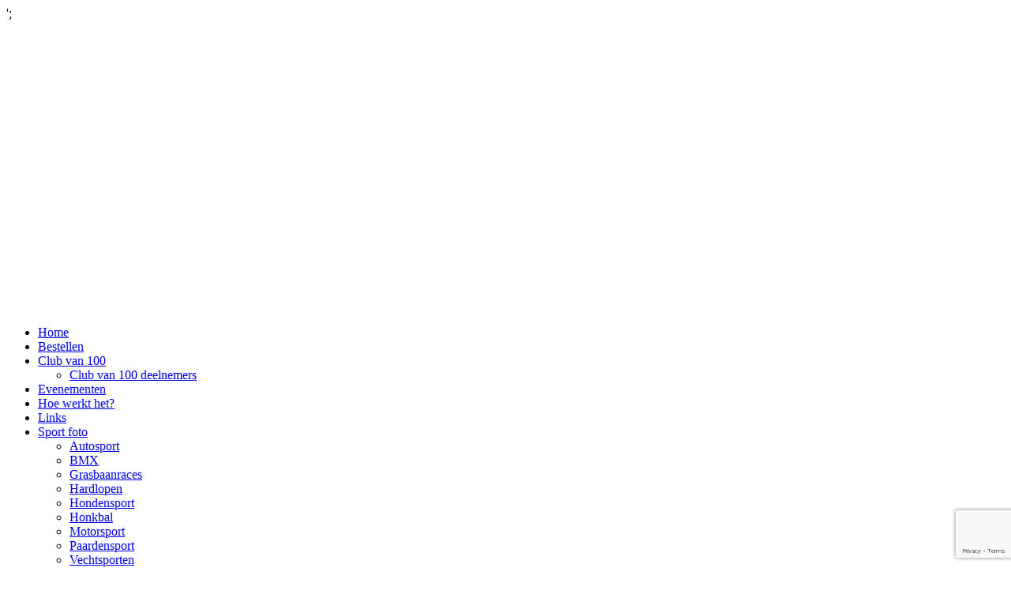

--- FILE ---
content_type: text/html; charset=UTF-8
request_url: https://www.sportief-assen.nl/events/tags/11-juni-2022/
body_size: 118361
content:
<!DOCTYPE html>
<!--[if lt IE 7]>      <html class="no-js ie lt-ie9 lt-ie8 lt-ie7" lang="nl-NL"> <![endif]-->
<!--[if IE 7]>         <html class="no-js ie lt-ie9 lt-ie8" lang="nl-NL"> <![endif]-->
<!--[if IE 8]>         <html class="no-js ie lt-ie9" lang="nl-NL"> <![endif]-->
<!--[if gt IE 8]>      <html class="no-js ie lt-ie10" lang="nl-NL"> <![endif]-->
<!--[if gt IE 9]><!--> <html class="no-ie" lang="nl-NL"> <!--<![endif]-->
<head>
    <meta charset="utf-8">
    		<link rel="icon" type="image/png" href="https://usercontent.one/wp/www.sportief-assen.nl/wp-content/uploads/2026/01/Nieuw-logo-Sportief-Assen-webshadow1.webp?media=1768643388" />
				<link rel="apple-touch-icon" href="https://usercontent.one/wp/www.sportief-assen.nl/wp-content/uploads/2026/01/Nieuw-logo-Sportief-Assen-webshadow1.webp?media=1768643388">
				<link rel="apple-touch-icon" sizes="76x76" href="https://usercontent.one/wp/www.sportief-assen.nl/wp-content/uploads/2026/01/Nieuw-logo-Sportief-Assen-webshadow1.webp?media=1768643388">
				<link rel="apple-touch-icon" sizes="120x120" href="https://usercontent.one/wp/www.sportief-assen.nl/wp-content/uploads/2026/01/Nieuw-logo-Sportief-Assen-webshadow1.webp?media=1768643388">
				<link rel="apple-touch-icon" sizes="152x152" href="https://usercontent.one/wp/www.sportief-assen.nl/wp-content/uploads/2026/01/Nieuw-logo-Sportief-Assen-webshadow1.webp?media=1768643388">
	    <meta name="viewport" content="width=device-width, initial-scale=1.0" />
    <!--[if lte IE 9]>
        <script src="https://usercontent.one/wp/www.sportief-assen.nl/wp-content/themes/dfd-ronneby/assets/js/html5shiv.js?media=1768643388"></script>
    <![endif]-->
    <!--[if lte IE 8]>
        <script src="https://usercontent.one/wp/www.sportief-assen.nl/wp-content/themes/dfd-ronneby/assets/js/excanvas.compiled.js?media=1768643388"></script>
    <![endif]-->
    
	<link rel="alternate" type="application/rss+xml" title="Sportief Assen Feed" href="https://www.sportief-assen.nl/feed/">
<title>11 juni 2022 &#8211; Sportief Assen</title>
<link data-rocket-preload as="style" href="https://fonts.googleapis.com/css?family=Montserrat%3A100%2C200%2C300%2C400%2C500%2C600%2C700%2C800%2C900%2C100italic%2C200italic%2C300italic%2C400italic%2C500italic%2C600italic%2C700italic%2C800italic%2C900italic%7CRaleway%3A100%2C200%2C300%2C400%2C500%2C600%2C700%2C800%2C900%2C100italic%2C200italic%2C300italic%2C400italic%2C500italic%2C600italic%2C700italic%2C800italic%2C900italic%7CLora%3A400%2C500%2C600%2C700%2C400italic%2C500italic%2C600italic%2C700italic&#038;subset=latin&#038;display=swap" rel="preload">
<link href="https://fonts.googleapis.com/css?family=Montserrat%3A100%2C200%2C300%2C400%2C500%2C600%2C700%2C800%2C900%2C100italic%2C200italic%2C300italic%2C400italic%2C500italic%2C600italic%2C700italic%2C800italic%2C900italic%7CRaleway%3A100%2C200%2C300%2C400%2C500%2C600%2C700%2C800%2C900%2C100italic%2C200italic%2C300italic%2C400italic%2C500italic%2C600italic%2C700italic%2C800italic%2C900italic%7CLora%3A400%2C500%2C600%2C700%2C400italic%2C500italic%2C600italic%2C700italic&#038;subset=latin&#038;display=swap" media="print" onload="this.media=&#039;all&#039;" rel="stylesheet">
<noscript data-wpr-hosted-gf-parameters=""><link rel="stylesheet" href="https://fonts.googleapis.com/css?family=Montserrat%3A100%2C200%2C300%2C400%2C500%2C600%2C700%2C800%2C900%2C100italic%2C200italic%2C300italic%2C400italic%2C500italic%2C600italic%2C700italic%2C800italic%2C900italic%7CRaleway%3A100%2C200%2C300%2C400%2C500%2C600%2C700%2C800%2C900%2C100italic%2C200italic%2C300italic%2C400italic%2C500italic%2C600italic%2C700italic%2C800italic%2C900italic%7CLora%3A400%2C500%2C600%2C700%2C400italic%2C500italic%2C600italic%2C700italic&#038;subset=latin&#038;display=swap"></noscript>
		    <!-- PVC Template -->
    <script type="text/template" id="pvc-stats-view-template">
    <i class="pvc-stats-icon medium" aria-hidden="true"><svg aria-hidden="true" focusable="false" data-prefix="far" data-icon="chart-bar" role="img" xmlns="http://www.w3.org/2000/svg" viewBox="0 0 512 512" class="svg-inline--fa fa-chart-bar fa-w-16 fa-2x"><path fill="currentColor" d="M396.8 352h22.4c6.4 0 12.8-6.4 12.8-12.8V108.8c0-6.4-6.4-12.8-12.8-12.8h-22.4c-6.4 0-12.8 6.4-12.8 12.8v230.4c0 6.4 6.4 12.8 12.8 12.8zm-192 0h22.4c6.4 0 12.8-6.4 12.8-12.8V140.8c0-6.4-6.4-12.8-12.8-12.8h-22.4c-6.4 0-12.8 6.4-12.8 12.8v198.4c0 6.4 6.4 12.8 12.8 12.8zm96 0h22.4c6.4 0 12.8-6.4 12.8-12.8V204.8c0-6.4-6.4-12.8-12.8-12.8h-22.4c-6.4 0-12.8 6.4-12.8 12.8v134.4c0 6.4 6.4 12.8 12.8 12.8zM496 400H48V80c0-8.84-7.16-16-16-16H16C7.16 64 0 71.16 0 80v336c0 17.67 14.33 32 32 32h464c8.84 0 16-7.16 16-16v-16c0-8.84-7.16-16-16-16zm-387.2-48h22.4c6.4 0 12.8-6.4 12.8-12.8v-70.4c0-6.4-6.4-12.8-12.8-12.8h-22.4c-6.4 0-12.8 6.4-12.8 12.8v70.4c0 6.4 6.4 12.8 12.8 12.8z" class=""></path></svg></i>
	 <%= total_view %> totaal aantal vertoningen	<% if ( today_view > 0 ) { %>
		<span class="views_today">,  <%= today_view %> aantal vertoningen vandaag</span>
	<% } %>
	</span>
	</script>
		    <meta name='robots' content='max-image-preview:large' />
<link rel='dns-prefetch' href='//static.addtoany.com' />
<link rel='dns-prefetch' href='//translate.google.com' />
<link rel='dns-prefetch' href='//www.googletagmanager.com' />
<link rel='dns-prefetch' href='//fonts.googleapis.com' />
<link rel='dns-prefetch' href='//usercontent.one' />
<link href='https://fonts.gstatic.com' crossorigin rel='preconnect' />
<link href='//usercontent.one' rel='preconnect' />
<link rel="alternate" type="application/rss+xml" title="Sportief Assen &raquo; feed" href="https://www.sportief-assen.nl/feed/" />
<link rel="alternate" type="application/rss+xml" title="Sportief Assen &raquo; reacties feed" href="https://www.sportief-assen.nl/comments/feed/" />
<style id='wp-img-auto-sizes-contain-inline-css' type='text/css'>
img:is([sizes=auto i],[sizes^="auto," i]){contain-intrinsic-size:3000px 1500px}
/*# sourceURL=wp-img-auto-sizes-contain-inline-css */
</style>
<link rel="stylesheet" href="https://usercontent.one/wp/www.sportief-assen.nl/wp-content/plugins/simple-google-recaptcha/sgr.css?media=1768643388?ver=1663433775">
<link rel="stylesheet" href="https://usercontent.one/wp/www.sportief-assen.nl/wp-content/plugins/latest-posts-block-lite/src/assets/fontawesome/css/all.css?media=1768643388?ver=1765399936">
<link rel="stylesheet" href="https://usercontent.one/wp/www.sportief-assen.nl/wp-content/plugins/latest-posts-block-lite/dist/blocks.style.build.css?media=1768643388?ver=0f73358b6cc5da5f2225c46514a83ebb">
<link rel="stylesheet" href="https://usercontent.one/wp/www.sportief-assen.nl/wp-content/plugins/magic-content-box-lite/src/assets/fontawesome/css/all.css?media=1768643388?ver=1765401145">
<link rel="stylesheet" href="https://usercontent.one/wp/www.sportief-assen.nl/wp-content/cache/background-css/1/usercontent.one/wp/www.sportief-assen.nl/wp-content/plugins/magic-content-box-lite/dist/blocks.style.build.css?media=1768643388?ver=0f73358b6cc5da5f2225c46514a83ebb&wpr_t=1768829547">
<link rel="stylesheet" href="https://usercontent.one/wp/www.sportief-assen.nl/wp-content/cache/background-css/1/usercontent.one/wp/www.sportief-assen.nl/wp-content/plugins/feeds-for-youtube/public/build/css/sb-youtube-common.css?ver=2.6.2&media=1768643388&wpr_t=1768829547">
<link rel="stylesheet" href="https://usercontent.one/wp/www.sportief-assen.nl/wp-content/cache/background-css/1/usercontent.one/wp/www.sportief-assen.nl/wp-content/plugins/feeds-for-youtube/public/build/css/sb-youtube-free.css?ver=2.6.2&media=1768643388&wpr_t=1768829547">
<style id='wp-emoji-styles-inline-css' type='text/css'>

	img.wp-smiley, img.emoji {
		display: inline !important;
		border: none !important;
		box-shadow: none !important;
		height: 1em !important;
		width: 1em !important;
		margin: 0 0.07em !important;
		vertical-align: -0.1em !important;
		background: none !important;
		padding: 0 !important;
	}
/*# sourceURL=wp-emoji-styles-inline-css */
</style>
<link rel="stylesheet" href="https://usercontent.one/wp/www.sportief-assen.nl/wp-content/plugins/gutenberg/build/styles/block-library/style.css?ver=22.3.0&media=1768643388">
<link rel="stylesheet" href="https://usercontent.one/wp/www.sportief-assen.nl/wp-content/cache/background-css/1/usercontent.one/wp/www.sportief-assen.nl/wp-content/plugins/blockspare/dist/style-blocks.css?media=1768643388?ver=0f73358b6cc5da5f2225c46514a83ebb&wpr_t=1768829547">
<link rel="stylesheet" href="https://usercontent.one/wp/www.sportief-assen.nl/wp-content/plugins/blockspare/dist/style-banner_group.css?media=1768643388?ver=0f73358b6cc5da5f2225c46514a83ebb">
<link rel="stylesheet" href="https://usercontent.one/wp/www.sportief-assen.nl/wp-content/plugins/blockspare/assets/fontawesome/css/all.css?media=1768643388?ver=0f73358b6cc5da5f2225c46514a83ebb">
<style id='classic-theme-styles-inline-css' type='text/css'>
.wp-block-button__link{background-color:#32373c;border-radius:9999px;box-shadow:none;color:#fff;font-size:1.125em;padding:calc(.667em + 2px) calc(1.333em + 2px);text-decoration:none}.wp-block-file__button{background:#32373c;color:#fff}.wp-block-accordion-heading{margin:0}.wp-block-accordion-heading__toggle{background-color:inherit!important;color:inherit!important}.wp-block-accordion-heading__toggle:not(:focus-visible){outline:none}.wp-block-accordion-heading__toggle:focus,.wp-block-accordion-heading__toggle:hover{background-color:inherit!important;border:none;box-shadow:none;color:inherit;padding:var(--wp--preset--spacing--20,1em) 0;text-decoration:none}.wp-block-accordion-heading__toggle:focus-visible{outline:auto;outline-offset:0}
/*# sourceURL=https://usercontent.one/wp/www.sportief-assen.nl/wp-content/plugins/gutenberg/build/styles/block-library/classic.css?media=1768643388 */
</style>
<link rel="stylesheet" href="https://usercontent.one/wp/www.sportief-assen.nl/wp-content/plugins/advanced-post-block/build/view.css?media=1768643388?ver=0f73358b6cc5da5f2225c46514a83ebb">
<style id='tropicalista-pdfembed-style-inline-css' type='text/css'>
.wp-block-tropicalista-pdfembed{height:500px}

/*# sourceURL=https://usercontent.one/wp/www.sportief-assen.nl/wp-content/plugins/pdf-embed/build/style-index.css?media=1768643388 */
</style>
<link rel="stylesheet" href="https://usercontent.one/wp/www.sportief-assen.nl/wp-content/plugins/wp-whatsapp/assets/dist/css/style.css?media=1768643388?ver=0f73358b6cc5da5f2225c46514a83ebb">
<link rel="stylesheet" href="https://usercontent.one/wp/www.sportief-assen.nl/wp-content/plugins/album-and-image-gallery-plus-lightbox-pro/assets/css/magnific-popup.css?ver=1.9&media=1768643388">
<link rel="stylesheet" href="https://usercontent.one/wp/www.sportief-assen.nl/wp-content/cache/background-css/1/usercontent.one/wp/www.sportief-assen.nl/wp-content/plugins/album-and-image-gallery-plus-lightbox-pro/assets/css/lightbox.css?ver=1.9&media=1768643388&wpr_t=1768829547">
<link rel="stylesheet" href="https://usercontent.one/wp/www.sportief-assen.nl/wp-content/cache/background-css/1/usercontent.one/wp/www.sportief-assen.nl/wp-content/plugins/album-and-image-gallery-plus-lightbox-pro/assets/css/slick.css?ver=1.9&media=1768643388&wpr_t=1768829547">
<link rel="stylesheet" href="https://usercontent.one/wp/www.sportief-assen.nl/wp-content/plugins/album-and-image-gallery-plus-lightbox-pro/assets/css/aigpl-pro-public.min.css?ver=1.9&media=1768643388">
<link rel="stylesheet" href="https://usercontent.one/wp/www.sportief-assen.nl/wp-content/plugins/events-manager/includes/css/events-manager.min.css?ver=7.2.3.1&media=1768643388">
<link rel="stylesheet" href="https://usercontent.one/wp/www.sportief-assen.nl/wp-content/cache/background-css/1/usercontent.one/wp/www.sportief-assen.nl/wp-content/plugins/google-language-translator/css/style.css?ver=6.0.20&media=1768643388&wpr_t=1768829547">
<link rel="stylesheet" href="https://usercontent.one/wp/www.sportief-assen.nl/wp-content/plugins/google-language-translator/css/toolbar.css?ver=6.0.20&media=1768643388">
<style id='global-styles-inline-css' type='text/css'>
:root{--wp--preset--aspect-ratio--square: 1;--wp--preset--aspect-ratio--4-3: 4/3;--wp--preset--aspect-ratio--3-4: 3/4;--wp--preset--aspect-ratio--3-2: 3/2;--wp--preset--aspect-ratio--2-3: 2/3;--wp--preset--aspect-ratio--16-9: 16/9;--wp--preset--aspect-ratio--9-16: 9/16;--wp--preset--color--black: #000000;--wp--preset--color--cyan-bluish-gray: #abb8c3;--wp--preset--color--white: #ffffff;--wp--preset--color--pale-pink: #f78da7;--wp--preset--color--vivid-red: #cf2e2e;--wp--preset--color--luminous-vivid-orange: #ff6900;--wp--preset--color--luminous-vivid-amber: #fcb900;--wp--preset--color--light-green-cyan: #7bdcb5;--wp--preset--color--vivid-green-cyan: #00d084;--wp--preset--color--pale-cyan-blue: #8ed1fc;--wp--preset--color--vivid-cyan-blue: #0693e3;--wp--preset--color--vivid-purple: #9b51e0;--wp--preset--gradient--vivid-cyan-blue-to-vivid-purple: linear-gradient(135deg,rgb(6,147,227) 0%,rgb(155,81,224) 100%);--wp--preset--gradient--light-green-cyan-to-vivid-green-cyan: linear-gradient(135deg,rgb(122,220,180) 0%,rgb(0,208,130) 100%);--wp--preset--gradient--luminous-vivid-amber-to-luminous-vivid-orange: linear-gradient(135deg,rgb(252,185,0) 0%,rgb(255,105,0) 100%);--wp--preset--gradient--luminous-vivid-orange-to-vivid-red: linear-gradient(135deg,rgb(255,105,0) 0%,rgb(207,46,46) 100%);--wp--preset--gradient--very-light-gray-to-cyan-bluish-gray: linear-gradient(135deg,rgb(238,238,238) 0%,rgb(169,184,195) 100%);--wp--preset--gradient--cool-to-warm-spectrum: linear-gradient(135deg,rgb(74,234,220) 0%,rgb(151,120,209) 20%,rgb(207,42,186) 40%,rgb(238,44,130) 60%,rgb(251,105,98) 80%,rgb(254,248,76) 100%);--wp--preset--gradient--blush-light-purple: linear-gradient(135deg,rgb(255,206,236) 0%,rgb(152,150,240) 100%);--wp--preset--gradient--blush-bordeaux: linear-gradient(135deg,rgb(254,205,165) 0%,rgb(254,45,45) 50%,rgb(107,0,62) 100%);--wp--preset--gradient--luminous-dusk: linear-gradient(135deg,rgb(255,203,112) 0%,rgb(199,81,192) 50%,rgb(65,88,208) 100%);--wp--preset--gradient--pale-ocean: linear-gradient(135deg,rgb(255,245,203) 0%,rgb(182,227,212) 50%,rgb(51,167,181) 100%);--wp--preset--gradient--electric-grass: linear-gradient(135deg,rgb(202,248,128) 0%,rgb(113,206,126) 100%);--wp--preset--gradient--midnight: linear-gradient(135deg,rgb(2,3,129) 0%,rgb(40,116,252) 100%);--wp--preset--font-size--small: 13px;--wp--preset--font-size--medium: 20px;--wp--preset--font-size--large: 36px;--wp--preset--font-size--x-large: 42px;--wp--preset--spacing--20: 0.44rem;--wp--preset--spacing--30: 0.67rem;--wp--preset--spacing--40: 1rem;--wp--preset--spacing--50: 1.5rem;--wp--preset--spacing--60: 2.25rem;--wp--preset--spacing--70: 3.38rem;--wp--preset--spacing--80: 5.06rem;--wp--preset--shadow--natural: 6px 6px 9px rgba(0, 0, 0, 0.2);--wp--preset--shadow--deep: 12px 12px 50px rgba(0, 0, 0, 0.4);--wp--preset--shadow--sharp: 6px 6px 0px rgba(0, 0, 0, 0.2);--wp--preset--shadow--outlined: 6px 6px 0px -3px rgb(255, 255, 255), 6px 6px rgb(0, 0, 0);--wp--preset--shadow--crisp: 6px 6px 0px rgb(0, 0, 0);}:where(.is-layout-flex){gap: 0.5em;}:where(.is-layout-grid){gap: 0.5em;}body .is-layout-flex{display: flex;}.is-layout-flex{flex-wrap: wrap;align-items: center;}.is-layout-flex > :is(*, div){margin: 0;}body .is-layout-grid{display: grid;}.is-layout-grid > :is(*, div){margin: 0;}:where(.wp-block-columns.is-layout-flex){gap: 2em;}:where(.wp-block-columns.is-layout-grid){gap: 2em;}:where(.wp-block-post-template.is-layout-flex){gap: 1.25em;}:where(.wp-block-post-template.is-layout-grid){gap: 1.25em;}.has-black-color{color: var(--wp--preset--color--black) !important;}.has-cyan-bluish-gray-color{color: var(--wp--preset--color--cyan-bluish-gray) !important;}.has-white-color{color: var(--wp--preset--color--white) !important;}.has-pale-pink-color{color: var(--wp--preset--color--pale-pink) !important;}.has-vivid-red-color{color: var(--wp--preset--color--vivid-red) !important;}.has-luminous-vivid-orange-color{color: var(--wp--preset--color--luminous-vivid-orange) !important;}.has-luminous-vivid-amber-color{color: var(--wp--preset--color--luminous-vivid-amber) !important;}.has-light-green-cyan-color{color: var(--wp--preset--color--light-green-cyan) !important;}.has-vivid-green-cyan-color{color: var(--wp--preset--color--vivid-green-cyan) !important;}.has-pale-cyan-blue-color{color: var(--wp--preset--color--pale-cyan-blue) !important;}.has-vivid-cyan-blue-color{color: var(--wp--preset--color--vivid-cyan-blue) !important;}.has-vivid-purple-color{color: var(--wp--preset--color--vivid-purple) !important;}.has-black-background-color{background-color: var(--wp--preset--color--black) !important;}.has-cyan-bluish-gray-background-color{background-color: var(--wp--preset--color--cyan-bluish-gray) !important;}.has-white-background-color{background-color: var(--wp--preset--color--white) !important;}.has-pale-pink-background-color{background-color: var(--wp--preset--color--pale-pink) !important;}.has-vivid-red-background-color{background-color: var(--wp--preset--color--vivid-red) !important;}.has-luminous-vivid-orange-background-color{background-color: var(--wp--preset--color--luminous-vivid-orange) !important;}.has-luminous-vivid-amber-background-color{background-color: var(--wp--preset--color--luminous-vivid-amber) !important;}.has-light-green-cyan-background-color{background-color: var(--wp--preset--color--light-green-cyan) !important;}.has-vivid-green-cyan-background-color{background-color: var(--wp--preset--color--vivid-green-cyan) !important;}.has-pale-cyan-blue-background-color{background-color: var(--wp--preset--color--pale-cyan-blue) !important;}.has-vivid-cyan-blue-background-color{background-color: var(--wp--preset--color--vivid-cyan-blue) !important;}.has-vivid-purple-background-color{background-color: var(--wp--preset--color--vivid-purple) !important;}.has-black-border-color{border-color: var(--wp--preset--color--black) !important;}.has-cyan-bluish-gray-border-color{border-color: var(--wp--preset--color--cyan-bluish-gray) !important;}.has-white-border-color{border-color: var(--wp--preset--color--white) !important;}.has-pale-pink-border-color{border-color: var(--wp--preset--color--pale-pink) !important;}.has-vivid-red-border-color{border-color: var(--wp--preset--color--vivid-red) !important;}.has-luminous-vivid-orange-border-color{border-color: var(--wp--preset--color--luminous-vivid-orange) !important;}.has-luminous-vivid-amber-border-color{border-color: var(--wp--preset--color--luminous-vivid-amber) !important;}.has-light-green-cyan-border-color{border-color: var(--wp--preset--color--light-green-cyan) !important;}.has-vivid-green-cyan-border-color{border-color: var(--wp--preset--color--vivid-green-cyan) !important;}.has-pale-cyan-blue-border-color{border-color: var(--wp--preset--color--pale-cyan-blue) !important;}.has-vivid-cyan-blue-border-color{border-color: var(--wp--preset--color--vivid-cyan-blue) !important;}.has-vivid-purple-border-color{border-color: var(--wp--preset--color--vivid-purple) !important;}.has-vivid-cyan-blue-to-vivid-purple-gradient-background{background: var(--wp--preset--gradient--vivid-cyan-blue-to-vivid-purple) !important;}.has-light-green-cyan-to-vivid-green-cyan-gradient-background{background: var(--wp--preset--gradient--light-green-cyan-to-vivid-green-cyan) !important;}.has-luminous-vivid-amber-to-luminous-vivid-orange-gradient-background{background: var(--wp--preset--gradient--luminous-vivid-amber-to-luminous-vivid-orange) !important;}.has-luminous-vivid-orange-to-vivid-red-gradient-background{background: var(--wp--preset--gradient--luminous-vivid-orange-to-vivid-red) !important;}.has-very-light-gray-to-cyan-bluish-gray-gradient-background{background: var(--wp--preset--gradient--very-light-gray-to-cyan-bluish-gray) !important;}.has-cool-to-warm-spectrum-gradient-background{background: var(--wp--preset--gradient--cool-to-warm-spectrum) !important;}.has-blush-light-purple-gradient-background{background: var(--wp--preset--gradient--blush-light-purple) !important;}.has-blush-bordeaux-gradient-background{background: var(--wp--preset--gradient--blush-bordeaux) !important;}.has-luminous-dusk-gradient-background{background: var(--wp--preset--gradient--luminous-dusk) !important;}.has-pale-ocean-gradient-background{background: var(--wp--preset--gradient--pale-ocean) !important;}.has-electric-grass-gradient-background{background: var(--wp--preset--gradient--electric-grass) !important;}.has-midnight-gradient-background{background: var(--wp--preset--gradient--midnight) !important;}.has-small-font-size{font-size: var(--wp--preset--font-size--small) !important;}.has-medium-font-size{font-size: var(--wp--preset--font-size--medium) !important;}.has-large-font-size{font-size: var(--wp--preset--font-size--large) !important;}.has-x-large-font-size{font-size: var(--wp--preset--font-size--x-large) !important;}
:where(.wp-block-columns.is-layout-flex){gap: 2em;}:where(.wp-block-columns.is-layout-grid){gap: 2em;}
:root :where(.wp-block-pullquote){font-size: 1.5em;line-height: 1.6;}
:where(.wp-block-post-template.is-layout-flex){gap: 1.25em;}:where(.wp-block-post-template.is-layout-grid){gap: 1.25em;}
:where(.wp-block-term-template.is-layout-flex){gap: 1.25em;}:where(.wp-block-term-template.is-layout-grid){gap: 1.25em;}
/*# sourceURL=global-styles-inline-css */
</style>
<link rel="stylesheet" href="https://usercontent.one/wp/www.sportief-assen.nl/wp-content/plugins/page-views-count/assets/css/style.min.css?ver=2.8.7&media=1768643388">
<link data-minify="1" rel="stylesheet" href="https://usercontent.one/wp/www.sportief-assen.nl/wp-content/cache/min/1/wp/www.sportief-assen.nl/wp-content/plugins/revslider/public/css/sr7.css?ver=1768828281">
<link rel="stylesheet" href="https://usercontent.one/wp/www.sportief-assen.nl/wp-content/cache/background-css/1/usercontent.one/wp/www.sportief-assen.nl/wp-content/plugins/sliderspack-pro/assets/css/wp-spaios-public.css?ver=1.0.6&media=1768643388&wpr_t=1768829547">
<link rel="stylesheet" href="https://usercontent.one/wp/www.sportief-assen.nl/wp-content/plugins/wp-carousel-pro/src/Frontend/css/swiper-bundle.min.css?ver=4.2.2&media=1768643388">
<link rel="stylesheet" href="https://usercontent.one/wp/www.sportief-assen.nl/wp-content/cache/background-css/1/usercontent.one/wp/www.sportief-assen.nl/wp-content/plugins/wp-carousel-pro/src/Frontend/css/jquery-bxslider.min.css?ver=4.2.2&media=1768643388&wpr_t=1768829547">
<link rel="stylesheet" href="https://usercontent.one/wp/www.sportief-assen.nl/wp-content/plugins/wp-carousel-pro/src/Frontend/css/font-awesome.min.css?ver=4.2.2&media=1768643388">
<link rel="stylesheet" href="https://usercontent.one/wp/www.sportief-assen.nl/wp-content/plugins/wp-carousel-pro/src/Frontend/css/jquery.fancybox.min.css?ver=4.2.2&media=1768643388">
<link rel="stylesheet" href="https://usercontent.one/wp/www.sportief-assen.nl/wp-content/plugins/wp-carousel-pro/src/Frontend/css/animate.min.css?ver=4.2.2&media=1768643388">
<link rel="stylesheet" href="https://usercontent.one/wp/www.sportief-assen.nl/wp-content/plugins/wp-carousel-pro/src/Frontend/css/wp-carousel-pro-public.min.css?ver=4.2.2&media=1768643388">
<style id='wp-carousel-pro-inline-css' type='text/css'>
#wpcpro-wrapper-37449 #sp-wp-carousel-pro-id-37449.sp-wpcp-37449 .wpcp-single-item {box-shadow: 2px 2px 10px 0px #dddddd;transition: all .3s;margin: 10px;}#wpcpro-wrapper-37449 #sp-wp-carousel-pro-id-37449.sp-wpcp-37449 .wpcp-single-item:hover {box-shadow: 2px 2px 10px 0px #dddddd;}#wpcpro-wrapper-37449 #sp-wp-carousel-pro-id-37449.sp-wpcp-37449 .wpcp-all-captions .wpcp-image-caption a,#wpcpro-wrapper-37449 #sp-wp-carousel-pro-id-37449.sp-wpcp-37449 .wpcp-all-captions .wpcp-image-caption {color: #333;font-size: 15px;line-height: 23px;letter-spacing: 0px;text-transform: capitalize;margin-bottom: 0px;margin-top: 0px;text-align: center;}#wpcpro-wrapper-37449 #sp-wp-carousel-pro-id-37449.sp-wpcp-37449 .wpcp-all-captions .wpcp-image-description {color: #333;font-size: 14px;line-height: 21px;letter-spacing: 0px;margin-bottom: 0px;margin-top: 0px;text-transform: none;text-align: center;}.sp-wp-carousel-pro-id-37449 .fancybox-bg{background: #0b0b0b;opacity: 0.8;}.sp-wp-carousel-pro-id-37449.wpcp-fancybox-wrapper .fancybox-caption .wpcp_image_details,.sp-wp-carousel-pro-id-37449 .fancybox-caption .wpcp_image_details .wpcp_img_caption{color: #ffffff;}.sp-wp-carousel-pro-id-37449 .fancybox-caption .wpcp_image_details .wpcp_desc{color: #ffffff;}#wpcpro-wrapper-37449 #sp-wp-carousel-pro-id-37449.sp-wpcp-37449 .wpcp-all-captions .wpcp-image-read-more {border: 1px solid #257F87;background:#257F87;border-radius: 0px; cursor: pointer;margin-top: 18px;margin-bottom:0px;}#wpcpro-wrapper-37449 #sp-wp-carousel-pro-id-37449.sp-wpcp-37449 .wpcp-all-captions .wpcp-image-read-more a{color:#fff;}#wpcpro-wrapper-37449 #sp-wp-carousel-pro-id-37449.sp-wpcp-37449 .wpcp-all-captions .wpcp-image-read-more:hover a{color:#fff;}#wpcpro-wrapper-37449 #sp-wp-carousel-pro-id-37449.sp-wpcp-37449 .wpcp-all-captions .wpcp-image-read-more:hover{border-color:#1f5c5d;background:#1f5c5d;}#wpcpro-wrapper-37449 .wpcpro-post-load-more button,#wpcpro-wrapper-37449 .wpcpro-post-pagination .page-numbers, #wpcpro-wrapper-37449 .wpcpro-load-more button{ color: #5e5e5e; border-color: #dddddd; background: #ffffff;}#wpcpro-wrapper-37449 .wpcpro-load-more button:hover,#wpcpro-wrapper-37449 .wpcpro-post-load-more button:hover{ color: #ffffff; border-color: #178087; background: #178087;}#wpcpro-wrapper-37449 .wpcpro-load-more,#wpcpro-wrapper-37449 .wpcpro-infinite-scroll-loader,#wpcpro-wrapper-37449 .wpcpro-post-load-more, #wpcpro-wrapper-37449 .wpcpro-post-pagination { text-align: center;}#wpcpro-wrapper-37449 .wpcpro-post-pagination .page-numbers:hover,#wpcpro-wrapper-37449 .wpcpro-post-pagination .page-numbers.current,#wpcpro-wrapper-37449 .wpcpro-post-pagination .page-numbers.current{ color: #ffffff; border-color: #178087; background: #178087;}#wpcpro-wrapper-37449 #sp-wp-carousel-pro-id-37449.wpcp-carousel-section.sp-wpcp-37449 .wpcpro-row [class*="wpcpro-col-"] {padding-right: 10px;padding-left: 10px;padding-bottom: 20px;}#wpcpro-wrapper-37449 #sp-wp-carousel-pro-id-37449.wpcp-carousel-section.swiper-grid-column .swiper-slide {padding-bottom: 10px;padding-top: 10px;}#wpcpro-wrapper-37449:not(.wpcp-justified) #sp-wp-carousel-pro-id-37449.wpcp-carousel-section.sp-wpcp-37449 .wpcpro-row {margin-right: -10px;margin-left: -10px;}#wpcpro-wrapper-37449 #sp-wp-carousel-pro-id-37449.wpcp-carousel-section.sp-wpcp-37449 .wpcpro-gallery-thumbs .swiper-slide{margin-top: 20px;}#wpcpro-wrapper-37449 #sp-wp-carousel-pro-id-37449.wpcp-carousel-section.sp-wpcp-37449 .wpcpro-gallery-thumbs img{height: 140px;object-fit: cover;}#wpcpro-wrapper-37449 #sp-wp-carousel-pro-id-37449.wpcp-carousel-section.sp-wpcp-37449.wpcp-advance-effect .swiper-slide .single-item-fade:not(:last-child) {margin-right: 20px;}#wpcpro-wrapper-37449 .wpcp-kenburn .wpcpro-gallery-slider .swiper-slide .wpcp-single-item img,#wpcpro-wrapper-37449 .wpcp-kenburn .swiper-slide .swiper-slide-kenburn {transition: transform 1000ms linear;}#wpcpro-wrapper-37449 #sp-wp-carousel-pro-id-37449.wpcp-carousel-section.sp-wpcp-37449 .wpcp-prev-button,#wpcpro-wrapper-37449 #sp-wp-carousel-pro-id-37449.wpcp-carousel-section.sp-wpcp-37449 .wpcp-next-button {color: #aaa;background-color: transparent;border: 1px solid;border-color: #aaa;border-radius: 0%;font-size: 20px;height: 30px;width: 30px;pointer-events: auto;}#wpcpro-wrapper-37449 #sp-wp-carousel-pro-id-37449.wpcp-carousel-section.sp-wpcp-37449 .wpcp-prev-button:hover,#wpcpro-wrapper-37449 #sp-wp-carousel-pro-id-37449.wpcp-carousel-section.sp-wpcp-37449 .wpcp-next-button:hover {color: #fff;background-color: #178087;border-color: #178087;font-size: 20px;}#wpcpro-wrapper-37449 #sp-wp-carousel-pro-id-37449.wpcp-carousel-section.sp-wpcp-37449.detail-with-overlay .wpcp-all-captions {background: rgba(0,0,0,0.55);}#wpcpro-wrapper-37449 #sp-wp-carousel-pro-id-37449.wpcp-carousel-section.sp-wpcp-37449.detail-with-overlay.content-box .wpcp-all-captions,#wpcpro-wrapper-37449 #sp-wp-carousel-pro-id-37449.wpcp-carousel-section.sp-wpcp-37449.detail-with-overlay.caption-on-moving .wpcp-all-captions {background: rgba(0,0,0,0.55);}#wpcpro-wrapper-37449 #sp-wp-carousel-pro-id-37449.wpcp-carousel-section.sp-wpcp-37449.detail-with-overlay.overlay-on-left .wpcp-all-captions {width: 50%;overflow: hidden;right: unset;}#wpcpro-wrapper-37449 #sp-wp-carousel-pro-id-37449.wpcp-carousel-section.sp-wpcp-37449.detail-with-overlay.overlay-on-right .wpcp-all-captions {width: 50%;overflow: hidden;left: unset;}#wpcpro-wrapper-37449 #sp-wp-carousel-pro-id-37449.wpcp-carousel-section.sp-wpcp-37449.detail-on-right .wpcp-all-captions,#wpcpro-wrapper-37449 #sp-wp-carousel-pro-id-37449.wpcp-carousel-section.sp-wpcp-37449.detail-on-left .wpcp-all-captions,#wpcpro-wrapper-37449 #sp-wp-carousel-pro-id-37449.wpcp-carousel-section.sp-wpcp-37449.detail-with-overlay:not(.content-box) .wpcp-all-captions{padding: 0px 0px 0px 0px;}#wpcpro-wrapper-37449 #sp-wp-carousel-pro-id-37449.wpcp-carousel-section.sp-wpcp-37449 .wpcp-swiper-dots,#wpcpro-wrapper-37449 #sp-wp-carousel-pro-id-37449.wpcp-carousel-section.sp-wpcp-37449.swiper-horizontal>.wpcp-pagination-scrollbar {margin: 40px 0px 0px 0px;bottom: unset;}#wpcpro-wrapper-37449 #sp-wp-carousel-pro-id-37449.wpcp-carousel-section.sp-wpcp-37449 .wpcp-swiper-dots .swiper-pagination-bullet,#wpcpro-wrapper-37449 #sp-wp-carousel-pro-id-37449.wpcp-carousel-section.sp-wpcp-37449 .wpcp-pagination-scrollbar {background-color: #cccccc;opacity: 1;}#wpcpro-wrapper-37449 #sp-wp-carousel-pro-id-37449.wpcp-carousel-section.sp-wpcp-37449 .wpcp-swiper-dots .swiper-pagination-bullet.swiper-pagination-bullet-active,#wpcpro-wrapper-37449 #sp-wp-carousel-pro-id-37449.wpcp-carousel-section.sp-wpcp-37449 .wpcp-pagination-scrollbar .swiper-scrollbar-drag {background-color: #178087;}#wpcpro-wrapper-37449 #sp-wp-carousel-pro-id-37449.wpcp-carousel-section.sp-wpcp-37449 .wpcp-single-item {border: 0px solid #dddddd;padding: 0px 0px 0px 0px;border-radius: 0px;}#wpcpro-wrapper-37449 #sp-wp-carousel-pro-id-37449.wpcp-carousel-section.sp-wpcp-37449 .wcp-lazy.swiper-lazy:not(.swiper-lazy-loaded) {height: 100px;}@media screen and (min-width: 1201px) {#wpcpro-wrapper-37449:not(.wpcp-justified) #sp-wp-carousel-pro-id-37449.wpcp-carousel-section.sp-wpcp-37449:not(.wpcp-content-carousel) > div:not(.wpcpro-gallery-thumbs) .wpcp-single-item img { max-height:700px;}}@media screen and (min-width: 981px) and (max-width: 1201px) {#wpcpro-wrapper-37449:not(.wpcp-justified) #sp-wp-carousel-pro-id-37449.wpcp-carousel-section.sp-wpcp-37449:not(.wpcp-content-carousel) > div:not(.wpcpro-gallery-thumbs) .wpcp-single-item img { max-height:600px;}}@media screen and (min-width: 737px) and (max-width: 980px) {#wpcpro-wrapper-37449:not(.wpcp-justified) #sp-wp-carousel-pro-id-37449.wpcp-carousel-section.sp-wpcp-37449:not(.wpcp-content-carousel) > div:not(.wpcpro-gallery-thumbs) .wpcp-single-item img { max-height:500px; }}@media screen and (min-width: 481px) and (max-width: 736px) {#wpcpro-wrapper-37449:not(.wpcp-justified) #sp-wp-carousel-pro-id-37449.wpcp-carousel-section.sp-wpcp-37449:not(.wpcp-content-carousel)> div:not(.wpcpro-gallery-thumbs) .wpcp-single-item img { max-height:400px; }}@media screen and (max-width: 480px) {#wpcpro-wrapper-37449:not(.wpcp-justified) #sp-wp-carousel-pro-id-37449.wpcp-carousel-section.sp-wpcp-37449:not(.wpcp-content-carousel) > div:not(.wpcpro-gallery-thumbs) .wpcp-single-item img { max-height:300px; }}#wpcpro-wrapper-37449 #sp-wp-carousel-pro-id-37449.sp-wpcp-37449.wpcp-image-carousel .wpcp-slide-image:hover img,#wpcpro-wrapper-37449 #sp-wp-carousel-pro-id-37449.sp-wpcp-37449.wpcp-post-carousel .wpcp-slide-image:hover img,#wpcpro-wrapper-37449 #sp-wp-carousel-pro-id-37449.sp-wpcp-37449.wpcp-product-carousel .wpcp-slide-image:hover img{-webkit-transform: scale(1.2);-moz-transform: scale(1.2);transform: scale(1.2);}#wpcpro-wrapper-37449 #sp-wp-carousel-pro-id-37449.sp-wpcp-37449 .wpcp-slide-image img,#wpcpro-wrapper-37449 #sp-wp-carousel-pro-id-37449.sp-wpcp-37449 .wpcp-single-item.wpcp-mix-content img,#wpcpro-wrapper-37449 #sp-wp-carousel-pro-id-37449.sp-wpcp-37449 .wpcp-slide-image .wpcp_icon_overlay,#wpcpro-wrapper-37449 #sp-wp-carousel-pro-id-37449.sp-wpcp-37449 .wpcp-product-carousel .wpcp-slide-image a {border-radius: 0px;overflow: hidden;}#wpcpro-wrapper-37449 #sp-wp-carousel-pro-id-37449.sp-wpcp-37449:not(.wpcp-content-carousel):not(.swiper-gl) .wpcp-single-item {background: #f9f9f9;}#wpcpro-wrapper-37449 .wpcp-carousel-section.detail-on-bottom.swiper-gl .wpcp-all-caption{background: #f9f9f9;display: none !important;}#wpcpro-wrapper-37449 .wpcp-carousel-section.detail-on-bottom.swiper-gl .wpcp-all-captions{background: #f9f9f9;}#wpcpro-wrapper-37449 #sp-wp-carousel-pro-id-37449.sp-wpcp-37449.wpcp-image-carousel .wpcp-slide-image img,#wpcpro-wrapper-37449 #sp-wp-carousel-pro-id-37449.sp-wpcp-37449.wpcp-product-carousel .wpcp-slide-image a img,#wpcpro-wrapper-37449 #sp-wp-carousel-pro-id-37449.sp-wpcp-37449.wpcp-post-carousel .wpcp-slide-image a img{border: 1px solid #dddddd;}#wpcpro-wrapper-37449 #sp-wp-carousel-pro-id-37449.sp-wpcp-37449.wpcp-image-carousel .wpcp-slide-image a:hover img,#wpcpro-wrapper-37449 #sp-wp-carousel-pro-id-37449.sp-wpcp-37449.wpcp-post-carousel .wpcp-slide-image a:hover img,#wpcpro-wrapper-37449 #sp-wp-carousel-pro-id-37449.sp-wpcp-37449.wpcp-product-carousel .wpcp-slide-image a:hover img{border-color: #dddddd;} .sp-wp-carousel-pro-id-37449.wpcp-fancybox-wrapper .fancybox-navigation .fancybox-button .wpcp-fancybox-nav-arrow i {color: #ccc;}.sp-wp-carousel-pro-id-37449.wpcp-fancybox-wrapper .fancybox-navigation .fancybox-button .wpcp-fancybox-nav-arrow i:hover {color: #fff;}.sp-wp-carousel-pro-id-37449.wpcp-fancybox-wrapper .fancybox-navigation .fancybox-button {background: #1e1e1e;}.sp-wp-carousel-pro-id-37449.wpcp-fancybox-wrapper .fancybox-navigation .fancybox-button:hover {background: #1e1e1e;}.sp-wp-carousel-pro-id-37449.wpcp-fancybox-wrapper .fancybox-caption .wpcp_image_details{color: #ffffff;}#wpcpro-wrapper-37449 #sp-wp-carousel-pro-id-37449.wpcp-carousel-section .wpcp-mix-content .wpcp_icon_overlay i,#wpcpro-wrapper-37449 #sp-wp-carousel-pro-id-37449.wpcp-carousel-section.wpcp-image-carousel .wpcp-slide-image .wpcp_icon_overlay i {font-size: 16px;color: #fff;background: rgba(0, 0, 0, 0.5);padding : 10px;border-radius: 50%;height: 32px;width: 32px;}#wpcpro-wrapper-37449 #sp-wp-carousel-pro-id-37449.wpcp-carousel-section .wpcp-mix-content .wpcp_icon_overlay,#wpcpro-wrapper-37449 #sp-wp-carousel-pro-id-37449.wpcp-carousel-section.wpcp-image-carousel .wpcp-slide-image .wpcp_icon_overlay {background-color: rgba(0,0,0,0.5);}#wpcpro-wrapper-37449 #sp-wp-carousel-pro-id-37449.wpcp-carousel-section .wpcp-mix-content .wpcp_icon_overlay i:hover,#wpcpro-wrapper-37449 #sp-wp-carousel-pro-id-37449.wpcp-carousel-section.wpcp-image-carousel .wpcp-slide-image .wpcp_icon_overlay i:hover {color: #fff;background: rgba(0, 0, 0, 0.8);}#wpcpro-wrapper-37449:not(.wpcpro-thumbnail-slider) .wpcp-swiper-wrapper{margin-bottom: 60px;}#wpcpro-wrapper-37449 .fashion-slider .wpcp-carousel-section{background-color: rgb(159, 160, 81);}.wpcpro-wrapper .wpcp-carousel-section.detail-on-right .wpcp-single-item,.wpcpro-wrapper .wpcp-carousel-section.detail-on-left .wpcp-single-item {flex-direction: column;}@media (min-width: 480px) {.wpcpro-row .wpcpro-col-sm-1 {flex: 0 0 100%;max-width: 100%;}.wpcpro-row .wpcpro-col-sm-2 {flex: 0 0 50%;max-width: 50%;}.wpcpro-row .wpcpro-col-sm-2-5 {flex: 0 0 75%;max-width: 75%;}.wpcpro-row .wpcpro-col-sm-3 {flex: 0 0 33.333%;max-width: 33.333%;}.wpcpro-row .wpcpro-col-sm-4 {flex: 0 0 25%;max-width: 25%;}.wpcpro-row .wpcpro-col-sm-5 {flex: 0 0 20%;max-width: 20%;}.wpcpro-row .wpcpro-col-sm-6 {flex: 0 0 16.66666666666667%;max-width: 16.66666666666667%;}.wpcpro-row .wpcpro-col-sm-7 {flex: 0 0 14.28571428%;max-width: 14.28571428%;}.wpcpro-row .wpcpro-col-sm-8 {flex: 0 0 12.5%;max-width: 12.5%;}.wpcpro-wrapper .wpcp-carousel-section.detail-on-right .wpcp-single-item {flex-direction: row;}.wpcpro-wrapper .wpcp-carousel-section.detail-on-left .wpcp-single-item {flex-direction: row-reverse;}}@media (max-width: 480px) {.wpcpro-row .wpcpro-col-xs-1 {flex: 0 0 100%;max-width: 100%;}.wpcpro-row .wpcpro-col-xs-2 {flex: 0 0 50%;max-width: 50%;}.wpcpro-row .wpcpro-col-xs-3 {flex: 0 0 33.222%;max-width: 33.222%;}.wpcpro-row .wpcpro-col-xs-4 {flex: 0 0 25%;max-width: 25%;}.wpcpro-row .wpcpro-col-xs-5 {flex: 0 0 20%;max-width: 20%;}.wpcpro-row .wpcpro-col-xs-6 {flex: 0 0 16.6667%;max-width: 16.6667%;}.wpcpro-row .wpcpro-col-xs-7 {flex: 0 0 14.28571428%;max-width: 14.28571428%;}.wpcpro-row .wpcpro-col-xs-8 {flex: 0 0 12.5%;max-width: 12.5%;}}@media (min-width: 736px) {.wpcpro-row .wpcpro-col-md-1 {flex: 0 0 100%;max-width: 100%;}.wpcpro-row .wpcpro-col-md-2 {flex: 0 0 50%;max-width: 50%;}.wpcpro-row .wpcpro-col-md-2-5 {flex: 0 0 75%;max-width: 75%;}.wpcpro-row .wpcpro-col-md-3 {flex: 0 0 33.333%;max-width: 33.333%;}.wpcpro-row .wpcpro-col-md-4 {flex: 0 0 25%;max-width: 25%;}.wpcpro-row .wpcpro-col-md-5 {flex: 0 0 20%;max-width: 20%;}.wpcpro-row .wpcpro-col-md-6 {flex: 0 0 16.66666666666667%;max-width: 16.66666666666667%;}.wpcpro-row .wpcpro-col-md-7 {flex: 0 0 14.28571428%;max-width: 14.28571428%;}.wpcpro-row .wpcpro-col-md-8 {flex: 0 0 12.5%;max-width: 12.5%;}}@media (min-width: 980px) {.wpcpro-row .wpcpro-col-lg-1 {flex: 0 0 100%;max-width: 100%;}.wpcpro-row .wpcpro-col-lg-2 {flex: 0 0 50%;max-width: 50%;}.wpcpro-row .wpcpro-col-lg-3 {flex: 0 0 33.222%;max-width: 33.222%;}.wpcpro-row .wpcpro-col-lg-4 {flex: 0 0 25%;max-width: 25%;}.wpcpro-row .wpcpro-col-lg-5 {flex: 0 0 20%;max-width: 20%;}.wpcpro-row .wpcpro-col-lg-6 {flex: 0 0 16.6667%;max-width: 16.6667%;}.wpcpro-row .wpcpro-col-lg-7 {flex: 0 0 14.28571428%;max-width: 14.28571428%;}.wpcpro-row .wpcpro-col-lg-8 {flex: 0 0 12.5%;max-width: 12.5%;}}@media (min-width: 1200px) {.wpcpro-row .wpcpro-col-xl-1 {flex: 0 0 100%;max-width: 100%;}.wpcpro-row .wpcpro-col-xl-2 {flex: 0 0 50%;max-width: 50%;}.wpcpro-row .wpcpro-col-xl-3 {flex: 0 0 33.22222222%;max-width: 33.22222222%;}.wpcpro-row .wpcpro-col-xl-4 {flex: 0 0 25%;max-width: 25%;}.wpcpro-row .wpcpro-col-xl-5 {flex: 0 0 20%;max-width: 20%;}.wpcpro-row .wpcpro-col-xl-6 {flex: 0 0 16.66667%;max-width: 16.66667%;}.wpcpro-row .wpcpro-col-xl-7 {flex: 0 0 14.28571428%;max-width: 14.28571428%;}.wpcpro-row .wpcpro-col-xl-8 {flex: 0 0 12.5%;max-width: 12.5%;}}
/*# sourceURL=wp-carousel-pro-inline-css */
</style>
<link rel="stylesheet" href="https://usercontent.one/wp/www.sportief-assen.nl/wp-content/plugins/wp-carousel-pro/src/Admin/css/fontello.css?ver=4.2.2&media=1768643388">
<link rel="stylesheet" href="https://usercontent.one/wp/www.sportief-assen.nl/wp-content/plugins/complianz-gdpr/assets/css/cookieblocker.min.css?media=1768643388?ver=1765901676">
<link rel="stylesheet" href="https://usercontent.one/wp/www.sportief-assen.nl/wp-content/plugins/elespare/assets/font/elespare-icons.css?ver=3.3.10&media=1768643388">
<link rel="stylesheet" href="https://usercontent.one/wp/www.sportief-assen.nl/wp-content/plugins/elementor/assets/lib/eicons/css/elementor-icons.min.css?ver=5.45.0&media=1768643388">
<link rel="stylesheet" href="https://usercontent.one/wp/www.sportief-assen.nl/wp-content/plugins/elementor/assets/css/frontend.min.css?ver=3.34.1&media=1768643388">
<link rel="stylesheet" href="https://usercontent.one/wp/www.sportief-assen.nl/wp-content/uploads/elementor/css/post-20454.css?media=1768643388?ver=1768828045">
<link rel="stylesheet" href="https://usercontent.one/wp/www.sportief-assen.nl/wp-content/plugins/elespare/dist/elespare.style.build.min.css?ver=3.3.7&media=1768643388">
<link rel="stylesheet" href="https://usercontent.one/wp/www.sportief-assen.nl/wp-content/plugins/ronneby-core/elementor/assets/css/elementor-styles.css?media=1768643388?ver=0f73358b6cc5da5f2225c46514a83ebb">
<link rel="stylesheet" href="https://usercontent.one/wp/www.sportief-assen.nl/wp-content/plugins/feeds-for-youtube/css/https://usercontent.one/wp/www.sportief-assen.nl/wp-content/plugins/feeds-for-youtube/public/build/css/sb-youtube-common.css?ver=2.6.2&media=1768643388">
<link rel="stylesheet" href="https://usercontent.one/wp/www.sportief-assen.nl/wp-content/plugins/feeds-for-youtube/css/https://usercontent.one/wp/www.sportief-assen.nl/wp-content/plugins/feeds-for-youtube/public/build/css/sb-youtube-free.css?ver=2.6.2&media=1768643388">
<link rel="stylesheet" href="https://usercontent.one/wp/www.sportief-assen.nl/wp-content/plugins/extendify/public/build/utility-minimum.css?media=1768643388?ver=0f73358b6cc5da5f2225c46514a83ebb">
<link rel="stylesheet" href="https://usercontent.one/wp/www.sportief-assen.nl/wp-content/themes/dfd-ronneby/assets/css/styled-button.css?media=1768643388">
<link rel="stylesheet" href="https://usercontent.one/wp/www.sportief-assen.nl/wp-content/plugins/simple-tags/assets/frontend/css/frontend.css?ver=3.43.0&media=1768643388">
<link rel="stylesheet" href="//usercontent.one/wp/www.sportief-assen.nl/wp-content/uploads/sass/pvc.min.css?ver=1768589175">
<link rel="stylesheet" href="https://usercontent.one/wp/www.sportief-assen.nl/wp-content/cache/background-css/1/usercontent.one/wp/www.sportief-assen.nl/wp-content/themes/dfd-ronneby/assets/css/visual-composer.css?media=1768643388&wpr_t=1768829547">
<link rel="stylesheet" href="https://usercontent.one/wp/www.sportief-assen.nl/wp-content/cache/background-css/1/usercontent.one/wp/www.sportief-assen.nl/wp-content/themes/dfd-ronneby/assets/css/app.css?media=1768643388&wpr_t=1768829547">
<link rel="stylesheet" href="https://usercontent.one/wp/www.sportief-assen.nl/wp-content/themes/dfd-ronneby/assets/css/mobile-responsive.css?media=1768643388">
<link data-minify="1" rel="stylesheet" href="https://usercontent.one/wp/www.sportief-assen.nl/wp-content/cache/background-css/1/usercontent.one/wp/www.sportief-assen.nl/wp-content/cache/min/1/wp/www.sportief-assen.nl/wp-content/uploads/redux/options.css?ver=1768828281&wpr_t=1768829547">
<link rel="stylesheet" href="https://usercontent.one/wp/www.sportief-assen.nl/wp-content/themes/dfd-ronneby_child/style.css?media=1768643388">
<link rel="stylesheet" href="https://usercontent.one/wp/www.sportief-assen.nl/wp-content/themes/dfd-ronneby/assets/css/site-preloader.css?media=1768643388">
<link rel="stylesheet" href="https://usercontent.one/wp/www.sportief-assen.nl/wp-content/plugins/add-to-any/addtoany.min.css?ver=1.16&media=1768643388">
<link rel="stylesheet" href="https://usercontent.one/wp/www.sportief-assen.nl/wp-content/plugins/photonic/include/ext/splide/splide.min.css?media=1768643388?ver=20251231-225631">
<link rel="stylesheet" href="https://usercontent.one/wp/www.sportief-assen.nl/wp-content/plugins/photonic/include/ext/baguettebox/baguettebox.min.css?media=1768643388?ver=20251231-225631">
<link rel="stylesheet" href="https://usercontent.one/wp/www.sportief-assen.nl/wp-content/cache/background-css/1/usercontent.one/wp/www.sportief-assen.nl/wp-content/plugins/photonic/include/css/front-end/core/photonic.min.css?media=1768643388?ver=20251231-225631&wpr_t=1768829547">
<style id='photonic-inline-css' type='text/css'>
/* Retrieved from saved CSS */
.photonic-panel { background:  rgb(17,17,17)  !important;

	border-top: none;
	border-right: none;
	border-bottom: none;
	border-left: none;
 }
.photonic-random-layout .photonic-thumb { padding: 2px}
.photonic-masonry-layout .photonic-thumb, .photonic-masonry-horizontal-layout .photonic-thumb { padding: 2px}
.photonic-mosaic-layout .photonic-thumb { padding: 2px}

/*# sourceURL=photonic-inline-css */
</style>
<link rel="stylesheet" href="https://usercontent.one/wp/www.sportief-assen.nl/wp-content/plugins/youtube-embed-plus/styles/ytprefs.min.css?ver=14.2.4&media=1768643388">
<style id='__EPYT__style-inline-css' type='text/css'>

                .epyt-gallery-thumb {
                        width: 33.333%;
                }
                
/*# sourceURL=__EPYT__style-inline-css */
</style>
<link rel="stylesheet" href="https://usercontent.one/wp/www.sportief-assen.nl/wp-content/themes/dfd-ronneby/assets/fonts/dfd_icon_set/dfd_icon_set.css?media=1768643388?ver=0f73358b6cc5da5f2225c46514a83ebb">
<noscript></noscript><link rel="stylesheet" href="https://usercontent.one/wp/www.sportief-assen.nl/wp-content/uploads/elementor/google-fonts/css/roboto.css?media=1768643388?ver=1744968443">
<link rel="stylesheet" href="https://usercontent.one/wp/www.sportief-assen.nl/wp-content/uploads/elementor/google-fonts/css/robotoslab.css?media=1768643388?ver=1744968449">
<script type="text/javascript" id="sgr-js-extra">
/* <![CDATA[ */
var sgr = {"sgr_site_key":"6LdyMrQhAAAAAH-QMZurpYDxmdMbqD7F-R4xo-kX"};
//# sourceURL=sgr-js-extra
/* ]]> */
</script>
<script data-minify="1" type="text/javascript" src="https://usercontent.one/wp/www.sportief-assen.nl/wp-content/cache/min/1/wp-content/plugins/simple-google-recaptcha/sgr.js?ver=1768828281" id="sgr-js"></script>
<script type="text/javascript" src="https://www.sportief-assen.nl/wp-includes/js/jquery/jquery.min.js?ver=3.7.1" id="jquery-core-js"></script>
<script type="text/javascript" src="https://www.sportief-assen.nl/wp-includes/js/jquery/jquery-migrate.min.js?ver=3.4.1" id="jquery-migrate-js"></script>
<script type="text/javascript" src="https://usercontent.one/wp/www.sportief-assen.nl/wp-content/plugins/blockspare/assets/js/countup/waypoints.min.js?media=1768643388?ver=0f73358b6cc5da5f2225c46514a83ebb" id="waypoint-js"></script>
<script type="text/javascript" src="https://usercontent.one/wp/www.sportief-assen.nl/wp-content/plugins/blockspare/assets/js/countup/jquery.counterup.min.js?media=1768643388?ver=1" id="countup-js"></script>
<script type="text/javascript" id="addtoany-core-js-before">
/* <![CDATA[ */
window.a2a_config=window.a2a_config||{};a2a_config.callbacks=[];a2a_config.overlays=[];a2a_config.templates={};a2a_localize = {
	Share: "Delen",
	Save: "Opslaan",
	Subscribe: "Inschrijven",
	Email: "E-mail",
	Bookmark: "Bookmark",
	ShowAll: "Alles weergeven",
	ShowLess: "Niet alles weergeven",
	FindServices: "Vind dienst(en)",
	FindAnyServiceToAddTo: "Vind direct een dienst om aan toe te voegen",
	PoweredBy: "Mede mogelijk gemaakt door",
	ShareViaEmail: "Delen per e-mail",
	SubscribeViaEmail: "Abonneren via e-mail",
	BookmarkInYourBrowser: "Bookmark in je browser",
	BookmarkInstructions: "Druk op Ctrl+D of \u2318+D om deze pagina te bookmarken",
	AddToYourFavorites: "Voeg aan je favorieten toe",
	SendFromWebOrProgram: "Stuur vanuit elk e-mailadres of e-mail programma",
	EmailProgram: "E-mail programma",
	More: "Meer&#8230;",
	ThanksForSharing: "Bedankt voor het delen!",
	ThanksForFollowing: "Dank voor het volgen!"
};


//# sourceURL=addtoany-core-js-before
/* ]]> */
</script>
<script type="text/javascript" defer src="https://static.addtoany.com/menu/page.js" id="addtoany-core-js"></script>
<script type="text/javascript" defer src="https://usercontent.one/wp/www.sportief-assen.nl/wp-content/plugins/add-to-any/addtoany.min.js?ver=1.1&media=1768643388" id="addtoany-jquery-js"></script>
<script type="text/javascript" src="https://www.sportief-assen.nl/wp-includes/js/jquery/ui/core.min.js?ver=1.13.3" id="jquery-ui-core-js"></script>
<script type="text/javascript" src="https://www.sportief-assen.nl/wp-includes/js/jquery/ui/mouse.min.js?ver=1.13.3" id="jquery-ui-mouse-js"></script>
<script type="text/javascript" src="https://www.sportief-assen.nl/wp-includes/js/jquery/ui/sortable.min.js?ver=1.13.3" id="jquery-ui-sortable-js"></script>
<script type="text/javascript" src="https://www.sportief-assen.nl/wp-includes/js/jquery/ui/datepicker.min.js?ver=1.13.3" id="jquery-ui-datepicker-js"></script>
<script type="text/javascript" id="jquery-ui-datepicker-js-after">
/* <![CDATA[ */
jQuery(function(jQuery){jQuery.datepicker.setDefaults({"closeText":"Sluiten","currentText":"Vandaag","monthNames":["januari","februari","maart","april","mei","juni","juli","augustus","september","oktober","november","december"],"monthNamesShort":["jan","feb","mrt","apr","mei","jun","jul","aug","sep","okt","nov","dec"],"nextText":"Volgende","prevText":"Vorige","dayNames":["zondag","maandag","dinsdag","woensdag","donderdag","vrijdag","zaterdag"],"dayNamesShort":["zo","ma","di","wo","do","vr","za"],"dayNamesMin":["Z","M","D","W","D","V","Z"],"dateFormat":"d MM yy","firstDay":1,"isRTL":false});});
//# sourceURL=jquery-ui-datepicker-js-after
/* ]]> */
</script>
<script type="text/javascript" src="https://www.sportief-assen.nl/wp-includes/js/jquery/ui/resizable.min.js?ver=1.13.3" id="jquery-ui-resizable-js"></script>
<script type="text/javascript" src="https://www.sportief-assen.nl/wp-includes/js/jquery/ui/draggable.min.js?ver=1.13.3" id="jquery-ui-draggable-js"></script>
<script type="text/javascript" src="https://www.sportief-assen.nl/wp-includes/js/jquery/ui/controlgroup.min.js?ver=1.13.3" id="jquery-ui-controlgroup-js"></script>
<script type="text/javascript" src="https://www.sportief-assen.nl/wp-includes/js/jquery/ui/checkboxradio.min.js?ver=1.13.3" id="jquery-ui-checkboxradio-js"></script>
<script type="text/javascript" src="https://www.sportief-assen.nl/wp-includes/js/jquery/ui/button.min.js?ver=1.13.3" id="jquery-ui-button-js"></script>
<script type="text/javascript" src="https://www.sportief-assen.nl/wp-includes/js/jquery/ui/dialog.min.js?ver=1.13.3" id="jquery-ui-dialog-js"></script>
<script type="text/javascript" id="events-manager-js-extra">
/* <![CDATA[ */
var EM = {"ajaxurl":"https://www.sportief-assen.nl/wp-admin/admin-ajax.php","locationajaxurl":"https://www.sportief-assen.nl/wp-admin/admin-ajax.php?action=locations_search","firstDay":"1","locale":"nl","dateFormat":"yy-mm-dd","ui_css":"https://usercontent.one/wp/www.sportief-assen.nl/wp-content/plugins/events-manager/includes/css/jquery-ui/build.min.css?media=1768643388","show24hours":"1","is_ssl":"1","autocomplete_limit":"10","calendar":{"breakpoints":{"small":560,"medium":908,"large":false},"month_format":"M Y"},"phone":"","datepicker":{"format":"d/m/Y","locale":"nl"},"search":{"breakpoints":{"small":650,"medium":850,"full":false}},"url":"https://usercontent.one/wp/www.sportief-assen.nl/wp-content/plugins/events-manager","assets":{"input.em-uploader":{"js":{"em-uploader":{"url":"https://usercontent.one/wp/www.sportief-assen.nl/wp-content/plugins/events-manager/includes/js/em-uploader.js?v=7.2.3.1%22%2C%22event%22%3A%22em_uploader_ready%22%2C%22requires%22%3A%22filepond%22%7D%2C%22filepond-validate-size%22%3A%22filepond%2Fplugins%2Ffilepond-plugin-file-validate-size.js%3Fv%3D7.2.3.1%22%2C%22filepond-validate-type%22%3A%22filepond%2Fplugins%2Ffilepond-plugin-file-validate-type.js%3Fv%3D7.2.3.1%22%2C%22filepond-image-validate-size%22%3A%22filepond%2Fplugins%2Ffilepond-plugin-image-validate-size.js%3Fv%3D7.2.3.1%22%2C%22filepond-exif-orientation%22%3A%22filepond%2Fplugins%2Ffilepond-plugin-image-exif-orientation.js%3Fv%3D7.2.3.1%22%2C%22filepond-get-file%22%3A%22filepond%2Fplugins%2Ffilepond-plugin-get-file.js%3Fv%3D7.2.3.1%22%2C%22filepond-plugin-image-overlay%22%3A%22filepond%2Fplugins%2Ffilepond-plugin-image-overlay.js%3Fv%3D7.2.3.1%22%2C%22filepond-plugin-image-thumbnail%22%3A%22filepond%2Fplugins%2Ffilepond-plugin-image-thumbnail.js%3Fv%3D7.2.3.1%22%2C%22filepond-plugin-pdf-preview-overlay%22%3A%22filepond%2Fplugins%2Ffilepond-plugin-pdf-preview-overlay.js%3Fv%3D7.2.3.1%22%2C%22filepond-plugin-file-icon%22%3A%22filepond%2Fplugins%2Ffilepond-plugin-file-icon.js%3Fv%3D7.2.3.1%22%2C%22filepond%22%3A%7B%22url%22%3A%22filepond%2Ffilepond.js%3Fv%3D7.2.3.1%22%2C%22locale%22%3A%22nl-nl%22%7D%7D%2C%22css%22%3A%7B%22em-filepond%22%3A%22filepond%2Fem-filepond.min.css%3Fv%3D7.2.3.1%22%2C%22filepond-preview%22%3A%22filepond%2Fplugins%2Ffilepond-plugin-image-preview.min.css%3Fv%3D7.2.3.1%22%2C%22filepond-plugin-image-overlay%22%3A%22filepond%2Fplugins%2Ffilepond-plugin-image-overlay.min.css%3Fv%3D7.2.3.1%22%2C%22filepond-get-file%22%3A%22filepond%2Fplugins%2Ffilepond-plugin-get-file.min.css%3Fv%3D7.2.3.1%22%7D%7D%2C%22.em-event-editor%22%3A%7B%22js%22%3A%7B%22event-editor%22%3A%7B%22url%22%3A%22https%3A%2F%2Fusercontent.one%2Fwp%2Fwww.sportief-assen.nl%2Fwp-content%2Fplugins%2Fevents-manager%2Fincludes%2Fjs%2Fevents-manager-event-editor.js%3Fv%3D7.2.3.1%22%2C%22event%22%3A%22em_event_editor_ready%22%7D%7D%2C%22css%22%3A%7B%22event-editor%22%3A%22https%3A%2F%2Fusercontent.one%2Fwp%2Fwww.sportief-assen.nl%2Fwp-content%2Fplugins%2Fevents-manager%2Fincludes%2Fcss%2Fevents-manager-event-editor.min.css%3Fv%3D7.2.3.1%22%7D%7D%2C%22.em&media=1768643388-recurrence-sets, .em-timezone":{"js":{"luxon":{"url":"luxon/luxon.js?v=7.2.3.1","event":"em_luxon_ready"}}},".em-booking-form, #em-booking-form, .em-booking-recurring, .em-event-booking-form":{"js":{"em-bookings":{"url":"https://usercontent.one/wp/www.sportief-assen.nl/wp-content/plugins/events-manager/includes/js/bookingsform.js?v=7.2.3.1%22%2C%22event%22%3A%22em_booking_form_js_loaded%22%7D%7D%7D%2C%22&media=1768643388#em-opt-archetypes":{"js":{"archetypes":"https://usercontent.one/wp/www.sportief-assen.nl/wp-content/plugins/events-manager/includes/js/admin-archetype-editor.js?v=7.2.3.1","archetypes_ms":"https://usercontent.one/wp/www.sportief-assen.nl/wp-content/plugins/events-manager/includes/js/admin-archetypes.js?v=7.2.3.1","qs":"qs/qs.js?v=7.2.3.1"}}},"cached":"1","uploads":{"endpoint":"https://usercontent.one/wp/www.sportief-assen.nl/wp-json/events-manager/v1/uploads","nonce":"3efc92525c","delete_confirm":"Are you sure you want to delete this file? It will be deleted upon submission.","images":{"max_file_size":"","image_max_width":"800","image_max_height":"600","image_min_width":"50","image_min_height":"50"},"files":{"max_file_size":"","types":{"0":"image/gif","1":"image/jpeg","3":"image/png","4":"image/heic","5":"application/pdf","6":"application/msword","7":"application/x-msword","8":"application/vnd.openxmlformats-officedocument.wordprocessingml.document","9":"text/rtf","10":"application/rtf","11":"application/x-rtf","12":"application/vnd.oasis.opendocument.text","13":"text/plain","14":"application/vnd.ms-excel","15":"application/xls","16":"application/vnd.openxmlformats-officedocument.spreadsheetml.sheet","17":"text/csv","18":"application/csv","20":"application/vnd.oasis.opendocument.spreadsheet","21":"application/vnd.ms-powerpoint","22":"application/mspowerpoint","23":"application/vnd.openxmlformats-officedocument.presentationml.presentation","24":"application/vnd.oasis.opendocument.presentation"}}},"api_nonce":"7c8eedc609","google_maps_api":"AIzaSyAYhTi_IIZ0Dmv54B_j4IicnlbubtM8Efw","google_maps_styles":null,"bookingInProgress":"Wacht tot de reservering verstuurd is.","tickets_save":"Ticket opslaan","bookingajaxurl":"https://www.sportief-assen.nl/wp-admin/admin-ajax.php","bookings_export_save":"Exporteer boekingen","bookings_settings_save":"Instellingen opslaan","booking_delete":"Weet je zeker dat je dit wilt verwijderen?","booking_offset":"30","bookings":{"submit_button":{"text":{"default":"Reservering versturen","free":"Reservering versturen","payment":"Reservering versturen","processing":"Processing ..."}},"update_listener":""},"bb_full":"Uitverkocht","bb_book":"Reserveer nu","bb_booking":"Reserveren...","bb_booked":"Reservering verstuurd","bb_error":"Reservering Error. Opnieuw proberen?","bb_cancel":"Annuleren","bb_canceling":"Bezig met annuleren...","bb_cancelled":"Geannuleerd","bb_cancel_error":"Geannuleerd Error. Opnieuw proberen?","txt_search":"Zoeken","txt_searching":"Bezig met zoeken...","txt_loading":"Aan het laden...","event_detach_warning":"Weet je zeker dat je dit evenement wil loskoppelen? Door dit te doen, zal dit evenement onafhankelijk zijn van de terugkerende reeks evenementen.","delete_recurrence_warning":"Weet je zeker dat je alle herhalingen van dit evenement wil verwijderen? Alle evenementen worden naar de prullenbak verplaatst.","disable_bookings_warning":"Weet je zeker dat je boekingen wil uitschakelen? Als je dit doet en opslaat, verlies je alle eerdere boekingen. Als je verdere boekingen wil voorkomen, verminder dan het aantal beschikbare plaatsen tot het aantal boekingen dat je momenteel hebt","booking_warning_cancel":"Weet je zeker dat je de reservering wilt annuleren?"};
//# sourceURL=events-manager-js-extra
/* ]]> */
</script>
<script data-minify="1" type="text/javascript" src="https://usercontent.one/wp/www.sportief-assen.nl/wp-content/cache/min/1/wp-content/plugins/events-manager/includes/js/events-manager.js?ver=1768828281" id="events-manager-js"></script>
<script data-minify="1" type="text/javascript" src="https://usercontent.one/wp/www.sportief-assen.nl/wp-content/cache/min/1/wp-content/plugins/events-manager/includes/external/flatpickr/l10n/nl.js?ver=1768828281" id="em-flatpickr-localization-js"></script>
<script type="text/javascript" src="https://www.sportief-assen.nl/wp-includes/js/underscore.min.js?ver=1.13.7" id="underscore-js"></script>
<script type="text/javascript" src="https://www.sportief-assen.nl/wp-includes/js/backbone.min.js?ver=1.6.0" id="backbone-js"></script>
<script type="text/javascript" id="a3-pvc-backbone-js-extra">
/* <![CDATA[ */
var pvc_vars = {"rest_api_url":"https://www.sportief-assen.nl/wp-json/pvc/v1","ajax_url":"https://www.sportief-assen.nl/wp-admin/admin-ajax.php","security":"0edeb99aee","ajax_load_type":"rest_api"};
//# sourceURL=a3-pvc-backbone-js-extra
/* ]]> */
</script>
<script type="text/javascript" src="https://usercontent.one/wp/www.sportief-assen.nl/wp-content/plugins/page-views-count/assets/js/pvc.backbone.min.js?ver=2.8.7&media=1768643388" id="a3-pvc-backbone-js"></script>
<script data-minify="1" type="text/javascript" src="https://usercontent.one/wp/www.sportief-assen.nl/wp-content/cache/min/1/wp/www.sportief-assen.nl/wp-content/plugins/revslider/public/js/libs/tptools.js?ver=1768828281" id="tp-tools-js" async="async" data-wp-strategy="async"></script>
<script data-minify="1" type="text/javascript" src="https://usercontent.one/wp/www.sportief-assen.nl/wp-content/cache/min/1/wp/www.sportief-assen.nl/wp-content/plugins/revslider/public/js/sr7.js?ver=1768828282" id="sr7-js" async="async" data-wp-strategy="async"></script>
<script data-minify="1" type="text/javascript" src="https://usercontent.one/wp/www.sportief-assen.nl/wp-content/cache/min/1/wp-content/plugins/simple-tags/assets/frontend/js/frontend.js?ver=1768828282" id="taxopress-frontend-js-js"></script>
<script type="text/javascript" src="https://usercontent.one/wp/www.sportief-assen.nl/wp-content/themes/dfd-ronneby/assets/js/jquery.queryloader2.min.js?media=1768643388" id="dfd_queryloader2-js"></script>

<!-- Google tag (gtag.js) snippet toegevoegd door Site Kit -->
<!-- Google Analytics snippet toegevoegd door Site Kit -->
<script type="text/javascript" src="https://www.googletagmanager.com/gtag/js?id=GT-TXH7G9P8" id="google_gtagjs-js" async></script>
<script type="text/javascript" id="google_gtagjs-js-after">
/* <![CDATA[ */
window.dataLayer = window.dataLayer || [];function gtag(){dataLayer.push(arguments);}
gtag("set","linker",{"domains":["www.sportief-assen.nl"]});
gtag("js", new Date());
gtag("set", "developer_id.dZTNiMT", true);
gtag("config", "GT-TXH7G9P8");
 window._googlesitekit = window._googlesitekit || {}; window._googlesitekit.throttledEvents = []; window._googlesitekit.gtagEvent = (name, data) => { var key = JSON.stringify( { name, data } ); if ( !! window._googlesitekit.throttledEvents[ key ] ) { return; } window._googlesitekit.throttledEvents[ key ] = true; setTimeout( () => { delete window._googlesitekit.throttledEvents[ key ]; }, 5 ); gtag( "event", name, { ...data, event_source: "site-kit" } ); }; 
//# sourceURL=google_gtagjs-js-after
/* ]]> */
</script>
<script type="text/javascript" id="__ytprefs__-js-extra">
/* <![CDATA[ */
var _EPYT_ = {"ajaxurl":"https://www.sportief-assen.nl/wp-admin/admin-ajax.php","security":"d2a4572a59","gallery_scrolloffset":"20","eppathtoscripts":"https://usercontent.one/wp/www.sportief-assen.nl/wp-content/plugins/youtube-embed-plus/scripts/","eppath":"https://usercontent.one/wp/www.sportief-assen.nl/wp-content/plugins/youtube-embed-plus/","epresponsiveselector":"[\"iframe.__youtube_prefs_widget__\"]","epdovol":"1","version":"14.2.4?media=1768643388","evselector":"iframe.__youtube_prefs__[src], iframe[src*=\"youtube.com/embed/\"], iframe[src*=\"youtube-nocookie.com/embed/\"]","ajax_compat":"","maxres_facade":"eager","ytapi_load":"light","pause_others":"","stopMobileBuffer":"1","facade_mode":"","not_live_on_channel":""};
//# sourceURL=__ytprefs__-js-extra
/* ]]> */
</script>
<script type="text/javascript" src="https://usercontent.one/wp/www.sportief-assen.nl/wp-content/plugins/youtube-embed-plus/scripts/ytprefs.min.js?ver=14.2.4&media=1768643388" id="__ytprefs__-js"></script>
<script></script><link rel="https://api.w.org/" href="https://www.sportief-assen.nl/wp-json/" /><link rel="alternate" title="JSON" type="application/json" href="https://www.sportief-assen.nl/wp-json/wp/v2/posts/0" /><link rel="EditURI" type="application/rsd+xml" title="RSD" href="https://www.sportief-assen.nl/xmlrpc.php?rsd" />
<meta name="generator" content="auto-sizes 1.7.0">
<style>.goog-te-gadget{margin-top:2px!important;}p.hello{font-size:12px;color:#666;}div.skiptranslate.goog-te-gadget{display:inline!important;}#google_language_translator{clear:both;}#flags{width:165px;}#flags a{display:inline-block;margin-right:2px;}#google_language_translator a{display:none!important;}div.skiptranslate.goog-te-gadget{display:inline!important;}.goog-te-gadget{color:transparent!important;}.goog-te-gadget{font-size:0px!important;}.goog-branding{display:none;}.goog-tooltip{display: none!important;}.goog-tooltip:hover{display: none!important;}.goog-text-highlight{background-color:transparent!important;border:none!important;box-shadow:none!important;}#google_language_translator select.goog-te-combo{color:#32373c;}#google_language_translator{color:transparent;}body{top:0px!important;}#goog-gt-{display:none!important;}font font{background-color:transparent!important;box-shadow:none!important;position:initial!important;}#glt-translate-trigger{left:20px;right:auto;}#glt-translate-trigger > span{color:#ffffff;}#glt-translate-trigger{background:#dd3333;}</style><meta name="generator" content="Site Kit by Google 1.170.0" /><style>[class*=" icon-oc-"],[class^=icon-oc-]{speak:none;font-style:normal;font-weight:400;font-variant:normal;text-transform:none;line-height:1;-webkit-font-smoothing:antialiased;-moz-osx-font-smoothing:grayscale}.icon-oc-one-com-white-32px-fill:before{content:"901"}.icon-oc-one-com:before{content:"900"}#one-com-icon,.toplevel_page_onecom-wp .wp-menu-image{speak:none;display:flex;align-items:center;justify-content:center;text-transform:none;line-height:1;-webkit-font-smoothing:antialiased;-moz-osx-font-smoothing:grayscale}.onecom-wp-admin-bar-item>a,.toplevel_page_onecom-wp>.wp-menu-name{font-size:16px;font-weight:400;line-height:1}.toplevel_page_onecom-wp>.wp-menu-name img{width:69px;height:9px;}.wp-submenu-wrap.wp-submenu>.wp-submenu-head>img{width:88px;height:auto}.onecom-wp-admin-bar-item>a img{height:7px!important}.onecom-wp-admin-bar-item>a img,.toplevel_page_onecom-wp>.wp-menu-name img{opacity:.8}.onecom-wp-admin-bar-item.hover>a img,.toplevel_page_onecom-wp.wp-has-current-submenu>.wp-menu-name img,li.opensub>a.toplevel_page_onecom-wp>.wp-menu-name img{opacity:1}#one-com-icon:before,.onecom-wp-admin-bar-item>a:before,.toplevel_page_onecom-wp>.wp-menu-image:before{content:'';position:static!important;background-color:rgba(240,245,250,.4);border-radius:102px;width:18px;height:18px;padding:0!important}.onecom-wp-admin-bar-item>a:before{width:14px;height:14px}.onecom-wp-admin-bar-item.hover>a:before,.toplevel_page_onecom-wp.opensub>a>.wp-menu-image:before,.toplevel_page_onecom-wp.wp-has-current-submenu>.wp-menu-image:before{background-color:#76b82a}.onecom-wp-admin-bar-item>a{display:inline-flex!important;align-items:center;justify-content:center}#one-com-logo-wrapper{font-size:4em}#one-com-icon{vertical-align:middle}.imagify-welcome{display:none !important;}</style><meta name="generator" content="performance-lab 4.0.1; plugins: auto-sizes, embed-optimizer, image-prioritizer, performant-translations, nocache-bfcache, speculation-rules, webp-uploads">
<meta name="generator" content="performant-translations 1.2.0">
<meta name="generator" content="Redux 4.5.1" /><meta name="generator" content="webp-uploads 2.6.1">
			<style>.cmplz-hidden {
					display: none !important;
				}</style><meta name="generator" content="speculation-rules 1.6.0">

<!-- Google AdSense meta tags toegevoegd door Site Kit -->
<meta name="google-adsense-platform-account" content="ca-host-pub-2644536267352236">
<meta name="google-adsense-platform-domain" content="sitekit.withgoogle.com">
<!-- Einde Google AdSense meta tags toegevoegd door Site Kit -->
<meta name="generator" content="Elementor 3.34.1; settings: css_print_method-external, google_font-enabled, font_display-swap">
<meta name="generator" content="optimization-detective 1.0.0-beta4; no_cache_purge_post_id">
			<style>
				.e-con.e-parent:nth-of-type(n+4):not(.e-lazyloaded):not(.e-no-lazyload),
				.e-con.e-parent:nth-of-type(n+4):not(.e-lazyloaded):not(.e-no-lazyload) * {
					background-image: none !important;
				}
				@media screen and (max-height: 1024px) {
					.e-con.e-parent:nth-of-type(n+3):not(.e-lazyloaded):not(.e-no-lazyload),
					.e-con.e-parent:nth-of-type(n+3):not(.e-lazyloaded):not(.e-no-lazyload) * {
						background-image: none !important;
					}
				}
				@media screen and (max-height: 640px) {
					.e-con.e-parent:nth-of-type(n+2):not(.e-lazyloaded):not(.e-no-lazyload),
					.e-con.e-parent:nth-of-type(n+2):not(.e-lazyloaded):not(.e-no-lazyload) * {
						background-image: none !important;
					}
				}
			</style>
			<meta name="generator" content="embed-optimizer 1.0.0-beta3">
<meta name="generator" content="Powered by WPBakery Page Builder - drag and drop page builder for WordPress."/>
<meta name="generator" content="image-prioritizer 1.0.0-beta3">

<!-- Google Tag Manager snippet toegevoegd door Site Kit -->
<script type="text/javascript">
/* <![CDATA[ */

			( function( w, d, s, l, i ) {
				w[l] = w[l] || [];
				w[l].push( {'gtm.start': new Date().getTime(), event: 'gtm.js'} );
				var f = d.getElementsByTagName( s )[0],
					j = d.createElement( s ), dl = l != 'dataLayer' ? '&l=' + l : '';
				j.async = true;
				j.src = 'https://www.googletagmanager.com/gtm.js?id=' + i + dl;
				f.parentNode.insertBefore( j, f );
			} )( window, document, 'script', 'dataLayer', 'GTM-TLW8WDTT' );
			
/* ]]> */
</script>

<!-- Einde Google Tag Manager snippet toegevoegd door Site Kit -->
<link rel="preconnect" href="https://fonts.googleapis.com">
<link rel="preconnect" href="https://fonts.gstatic.com/" crossorigin>
<meta name="generator" content="Powered by Slider Revolution 6.7.35 - responsive, Mobile-Friendly Slider Plugin for WordPress with comfortable drag and drop interface." />
<link rel="icon" href="https://usercontent.one/wp/www.sportief-assen.nl/wp-content/uploads/2024/05/cropped-Sportief-Assen-slider-32x32.jpg?media=1768643388" sizes="32x32" />
<link rel="icon" href="https://usercontent.one/wp/www.sportief-assen.nl/wp-content/uploads/2024/05/cropped-Sportief-Assen-slider-192x192.jpg?media=1768643388" sizes="192x192" />
<link rel="apple-touch-icon" href="https://usercontent.one/wp/www.sportief-assen.nl/wp-content/uploads/2024/05/cropped-Sportief-Assen-slider-180x180.jpg?media=1768643388" />
<meta name="msapplication-TileImage" content="https://usercontent.one/wp/www.sportief-assen.nl/wp-content/uploads/2024/05/cropped-Sportief-Assen-slider-270x270.jpg?media=1768643388" />
<script>
	window._tpt			??= {};
	window.SR7			??= {};
	_tpt.R				??= {};
	_tpt.R.fonts		??= {};
	_tpt.R.fonts.customFonts??= {};
	SR7.devMode			=  false;
	SR7.F 				??= {};
	SR7.G				??= {};
	SR7.LIB				??= {};
	SR7.E				??= {};
	SR7.E.gAddons		??= {};
	SR7.E.php 			??= {};
	SR7.E.nonce			= 'f729569a46';
	SR7.E.ajaxurl		= 'https://www.sportief-assen.nl/wp-admin/admin-ajax.php';
	SR7.E.resturl		= 'https://www.sportief-assen.nl/wp-json/';
	SR7.E.slug_path		= 'revslider/revslider.php';
	SR7.E.slug			= 'revslider';
	SR7.E.plugin_url	= 'https://www.sportief-assen.nl/wp-content/plugins/revslider/';
	SR7.E.wp_plugin_url = 'https://www.sportief-assen.nl/wp-content/plugins/';
	SR7.E.revision		= '6.7.35';
	SR7.E.fontBaseUrl	= '';
	SR7.G.breakPoints 	= [1240,1024,778,480];
	SR7.E.modules 		= ['module','page','slide','layer','draw','animate','srtools','canvas','defaults','carousel','navigation','media','modifiers','migration'];
	SR7.E.libs 			= ['WEBGL'];
	SR7.E.css 			= ['csslp','cssbtns','cssfilters','cssnav','cssmedia'];
	SR7.E.resources		= {};
	SR7.E.ytnc			= false;
	SR7.JSON			??= {};
/*! Slider Revolution 7.0 - Page Processor */
!function(){"use strict";window.SR7??={},window._tpt??={},SR7.version="Slider Revolution 6.7.16",_tpt.getMobileZoom=()=>_tpt.is_mobile?document.documentElement.clientWidth/window.innerWidth:1,_tpt.getWinDim=function(t){_tpt.screenHeightWithUrlBar??=window.innerHeight;let e=SR7.F?.modal?.visible&&SR7.M[SR7.F.module.getIdByAlias(SR7.F.modal.requested)];_tpt.scrollBar=window.innerWidth!==document.documentElement.clientWidth||e&&window.innerWidth!==e.c.module.clientWidth,_tpt.winW=_tpt.getMobileZoom()*window.innerWidth-(_tpt.scrollBar||"prepare"==t?_tpt.scrollBarW??_tpt.mesureScrollBar():0),_tpt.winH=_tpt.getMobileZoom()*window.innerHeight,_tpt.winWAll=document.documentElement.clientWidth},_tpt.getResponsiveLevel=function(t,e){SR7.M[e];return _tpt.closestGE(t,_tpt.winWAll)},_tpt.mesureScrollBar=function(){let t=document.createElement("div");return t.className="RSscrollbar-measure",t.style.width="100px",t.style.height="100px",t.style.overflow="scroll",t.style.position="absolute",t.style.top="-9999px",document.body.appendChild(t),_tpt.scrollBarW=t.offsetWidth-t.clientWidth,document.body.removeChild(t),_tpt.scrollBarW},_tpt.loadCSS=async function(t,e,s){return s?_tpt.R.fonts.required[e].status=1:(_tpt.R[e]??={},_tpt.R[e].status=1),new Promise(((i,n)=>{if(_tpt.isStylesheetLoaded(t))s?_tpt.R.fonts.required[e].status=2:_tpt.R[e].status=2,i();else{const o=document.createElement("link");o.rel="stylesheet";let l="text",r="css";o["type"]=l+"/"+r,o.href=t,o.onload=()=>{s?_tpt.R.fonts.required[e].status=2:_tpt.R[e].status=2,i()},o.onerror=()=>{s?_tpt.R.fonts.required[e].status=3:_tpt.R[e].status=3,n(new Error(`Failed to load CSS: ${t}`))},document.head.appendChild(o)}}))},_tpt.addContainer=function(t){const{tag:e="div",id:s,class:i,datas:n,textContent:o,iHTML:l}=t,r=document.createElement(e);if(s&&""!==s&&(r.id=s),i&&""!==i&&(r.className=i),n)for(const[t,e]of Object.entries(n))"style"==t?r.style.cssText=e:r.setAttribute(`data-${t}`,e);return o&&(r.textContent=o),l&&(r.innerHTML=l),r},_tpt.collector=function(){return{fragment:new DocumentFragment,add(t){var e=_tpt.addContainer(t);return this.fragment.appendChild(e),e},append(t){t.appendChild(this.fragment)}}},_tpt.isStylesheetLoaded=function(t){let e=t.split("?")[0];return Array.from(document.querySelectorAll('link[rel="stylesheet"], link[rel="preload"]')).some((t=>t.href.split("?")[0]===e))},_tpt.preloader={requests:new Map,preloaderTemplates:new Map,show:function(t,e){if(!e||!t)return;const{type:s,color:i}=e;if(s<0||"off"==s)return;const n=`preloader_${s}`;let o=this.preloaderTemplates.get(n);o||(o=this.build(s,i),this.preloaderTemplates.set(n,o)),this.requests.has(t)||this.requests.set(t,{count:0});const l=this.requests.get(t);clearTimeout(l.timer),l.count++,1===l.count&&(l.timer=setTimeout((()=>{l.preloaderClone=o.cloneNode(!0),l.anim&&l.anim.kill(),void 0!==_tpt.gsap?l.anim=_tpt.gsap.fromTo(l.preloaderClone,1,{opacity:0},{opacity:1}):l.preloaderClone.classList.add("sr7-fade-in"),t.appendChild(l.preloaderClone)}),150))},hide:function(t){if(!this.requests.has(t))return;const e=this.requests.get(t);e.count--,e.count<0&&(e.count=0),e.anim&&e.anim.kill(),0===e.count&&(clearTimeout(e.timer),e.preloaderClone&&(e.preloaderClone.classList.remove("sr7-fade-in"),e.anim=_tpt.gsap.to(e.preloaderClone,.3,{opacity:0,onComplete:function(){e.preloaderClone.remove()}})))},state:function(t){if(!this.requests.has(t))return!1;return this.requests.get(t).count>0},build:(t,e="#ffffff",s="")=>{if(t<0||"off"===t)return null;const i=parseInt(t);if(t="prlt"+i,isNaN(i))return null;if(_tpt.loadCSS(SR7.E.plugin_url+"public/css/preloaders/t"+i+".css","preloader_"+t),isNaN(i)||i<6){const n=`background-color:${e}`,o=1===i||2==i?n:"",l=3===i||4==i?n:"",r=_tpt.collector();["dot1","dot2","bounce1","bounce2","bounce3"].forEach((t=>r.add({tag:"div",class:t,datas:{style:l}})));const d=_tpt.addContainer({tag:"sr7-prl",class:`${t} ${s}`,datas:{style:o}});return r.append(d),d}{let n={};if(7===i){let t;e.startsWith("#")?(t=e.replace("#",""),t=`rgba(${parseInt(t.substring(0,2),16)}, ${parseInt(t.substring(2,4),16)}, ${parseInt(t.substring(4,6),16)}, `):e.startsWith("rgb")&&(t=e.slice(e.indexOf("(")+1,e.lastIndexOf(")")).split(",").map((t=>t.trim())),t=`rgba(${t[0]}, ${t[1]}, ${t[2]}, `),t&&(n.style=`border-top-color: ${t}0.65); border-bottom-color: ${t}0.15); border-left-color: ${t}0.65); border-right-color: ${t}0.15)`)}else 12===i&&(n.style=`background:${e}`);const o=[10,0,4,2,5,9,0,4,4,2][i-6],l=_tpt.collector(),r=l.add({tag:"div",class:"sr7-prl-inner",datas:n});Array.from({length:o}).forEach((()=>r.appendChild(l.add({tag:"span",datas:{style:`background:${e}`}}))));const d=_tpt.addContainer({tag:"sr7-prl",class:`${t} ${s}`});return l.append(d),d}}},SR7.preLoader={show:(t,e)=>{"off"!==(SR7.M[t]?.settings?.pLoader?.type??"off")&&_tpt.preloader.show(e||SR7.M[t].c.module,SR7.M[t]?.settings?.pLoader??{color:"#fff",type:10})},hide:(t,e)=>{"off"!==(SR7.M[t]?.settings?.pLoader?.type??"off")&&_tpt.preloader.hide(e||SR7.M[t].c.module)},state:(t,e)=>_tpt.preloader.state(e||SR7.M[t].c.module)},_tpt.prepareModuleHeight=function(t){window.SR7.M??={},window.SR7.M[t.id]??={},"ignore"==t.googleFont&&(SR7.E.ignoreGoogleFont=!0);let e=window.SR7.M[t.id];if(null==_tpt.scrollBarW&&_tpt.mesureScrollBar(),e.c??={},e.states??={},e.settings??={},e.settings.size??={},t.fixed&&(e.settings.fixed=!0),e.c.module=document.querySelector("sr7-module#"+t.id),e.c.adjuster=e.c.module.getElementsByTagName("sr7-adjuster")[0],e.c.content=e.c.module.getElementsByTagName("sr7-content")[0],"carousel"==t.type&&(e.c.carousel=e.c.content.getElementsByTagName("sr7-carousel")[0]),null==e.c.module||null==e.c.module)return;t.plType&&t.plColor&&(e.settings.pLoader={type:t.plType,color:t.plColor}),void 0===t.plType||"off"===t.plType||SR7.preLoader.state(t.id)&&SR7.preLoader.state(t.id,e.c.module)||SR7.preLoader.show(t.id,e.c.module),_tpt.winW||_tpt.getWinDim("prepare"),_tpt.getWinDim();let s=""+e.c.module.dataset?.modal;"modal"==s||"true"==s||"undefined"!==s&&"false"!==s||(e.settings.size.fullWidth=t.size.fullWidth,e.LEV??=_tpt.getResponsiveLevel(window.SR7.G.breakPoints,t.id),t.vpt=_tpt.fillArray(t.vpt,5),e.settings.vPort=t.vpt[e.LEV],void 0!==t.el&&"720"==t.el[4]&&t.gh[4]!==t.el[4]&&"960"==t.el[3]&&t.gh[3]!==t.el[3]&&"768"==t.el[2]&&t.gh[2]!==t.el[2]&&delete t.el,e.settings.size.height=null==t.el||null==t.el[e.LEV]||0==t.el[e.LEV]||"auto"==t.el[e.LEV]?_tpt.fillArray(t.gh,5,-1):_tpt.fillArray(t.el,5,-1),e.settings.size.width=_tpt.fillArray(t.gw,5,-1),e.settings.size.minHeight=_tpt.fillArray(t.mh??[0],5,-1),e.cacheSize={fullWidth:e.settings.size?.fullWidth,fullHeight:e.settings.size?.fullHeight},void 0!==t.off&&(t.off?.t&&(e.settings.size.m??={})&&(e.settings.size.m.t=t.off.t),t.off?.b&&(e.settings.size.m??={})&&(e.settings.size.m.b=t.off.b),t.off?.l&&(e.settings.size.p??={})&&(e.settings.size.p.l=t.off.l),t.off?.r&&(e.settings.size.p??={})&&(e.settings.size.p.r=t.off.r),e.offsetPrepared=!0),_tpt.updatePMHeight(t.id,t,!0))},_tpt.updatePMHeight=(t,e,s)=>{let i=SR7.M[t];var n=i.settings.size.fullWidth?_tpt.winW:i.c.module.parentNode.offsetWidth;n=0===n||isNaN(n)?_tpt.winW:n;let o=i.settings.size.width[i.LEV]||i.settings.size.width[i.LEV++]||i.settings.size.width[i.LEV--]||n,l=i.settings.size.height[i.LEV]||i.settings.size.height[i.LEV++]||i.settings.size.height[i.LEV--]||0,r=i.settings.size.minHeight[i.LEV]||i.settings.size.minHeight[i.LEV++]||i.settings.size.minHeight[i.LEV--]||0;if(l="auto"==l?0:l,l=parseInt(l),"carousel"!==e.type&&(n-=parseInt(e.onw??0)||0),i.MP=!i.settings.size.fullWidth&&n<o||_tpt.winW<o?Math.min(1,n/o):1,e.size.fullScreen||e.size.fullHeight){let t=parseInt(e.fho)||0,s=(""+e.fho).indexOf("%")>-1;e.newh=_tpt.winH-(s?_tpt.winH*t/100:t)}else e.newh=i.MP*Math.max(l,r);if(e.newh+=(parseInt(e.onh??0)||0)+(parseInt(e.carousel?.pt)||0)+(parseInt(e.carousel?.pb)||0),void 0!==e.slideduration&&(e.newh=Math.max(e.newh,parseInt(e.slideduration)/3)),e.shdw&&_tpt.buildShadow(e.id,e),i.c.adjuster.style.height=e.newh+"px",i.c.module.style.height=e.newh+"px",i.c.content.style.height=e.newh+"px",i.states.heightPrepared=!0,i.dims??={},i.dims.moduleRect=i.c.module.getBoundingClientRect(),i.c.content.style.left="-"+i.dims.moduleRect.left+"px",!i.settings.size.fullWidth)return s&&requestAnimationFrame((()=>{n!==i.c.module.parentNode.offsetWidth&&_tpt.updatePMHeight(e.id,e)})),void _tpt.bgStyle(e.id,e,window.innerWidth==_tpt.winW,!0);_tpt.bgStyle(e.id,e,window.innerWidth==_tpt.winW,!0),requestAnimationFrame((function(){s&&requestAnimationFrame((()=>{n!==i.c.module.parentNode.offsetWidth&&_tpt.updatePMHeight(e.id,e)}))})),i.earlyResizerFunction||(i.earlyResizerFunction=function(){requestAnimationFrame((function(){_tpt.getWinDim(),_tpt.moduleDefaults(e.id,e),_tpt.updateSlideBg(t,!0)}))},window.addEventListener("resize",i.earlyResizerFunction))},_tpt.buildShadow=function(t,e){let s=SR7.M[t];null==s.c.shadow&&(s.c.shadow=document.createElement("sr7-module-shadow"),s.c.shadow.classList.add("sr7-shdw-"+e.shdw),s.c.content.appendChild(s.c.shadow))},_tpt.bgStyle=async(t,e,s,i,n)=>{const o=SR7.M[t];if((e=e??o.settings).fixed&&!o.c.module.classList.contains("sr7-top-fixed")&&(o.c.module.classList.add("sr7-top-fixed"),o.c.module.style.position="fixed",o.c.module.style.width="100%",o.c.module.style.top="0px",o.c.module.style.left="0px",o.c.module.style.pointerEvents="none",o.c.module.style.zIndex=5e3,o.c.content.style.pointerEvents="none"),null==o.c.bgcanvas){let t=document.createElement("sr7-module-bg"),l=!1;if("string"==typeof e?.bg?.color&&e?.bg?.color.includes("{"))if(_tpt.gradient&&_tpt.gsap)e.bg.color=_tpt.gradient.convert(e.bg.color);else try{let t=JSON.parse(e.bg.color);(t?.orig||t?.string)&&(e.bg.color=JSON.parse(e.bg.color))}catch(t){return}let r="string"==typeof e?.bg?.color?e?.bg?.color||"transparent":e?.bg?.color?.string??e?.bg?.color?.orig??e?.bg?.color?.color??"transparent";if(t.style["background"+(String(r).includes("grad")?"":"Color")]=r,("transparent"!==r||n)&&(l=!0),o.offsetPrepared&&(t.style.visibility="hidden"),e?.bg?.image?.src&&(t.style.backgroundImage=`url(${e?.bg?.image.src})`,t.style.backgroundSize=""==(e.bg.image?.size??"")?"cover":e.bg.image.size,t.style.backgroundPosition=e.bg.image.position,t.style.backgroundRepeat=""==e.bg.image.repeat||null==e.bg.image.repeat?"no-repeat":e.bg.image.repeat,l=!0),!l)return;o.c.bgcanvas=t,e.size.fullWidth?t.style.width=_tpt.winW-(s&&_tpt.winH<document.body.offsetHeight?_tpt.scrollBarW:0)+"px":i&&(t.style.width=o.c.module.offsetWidth+"px"),e.sbt?.use?o.c.content.appendChild(o.c.bgcanvas):o.c.module.appendChild(o.c.bgcanvas)}o.c.bgcanvas.style.height=void 0!==e.newh?e.newh+"px":("carousel"==e.type?o.dims.module.h:o.dims.content.h)+"px",o.c.bgcanvas.style.left=!s&&e.sbt?.use||o.c.bgcanvas.closest("SR7-CONTENT")?"0px":"-"+(o?.dims?.moduleRect?.left??0)+"px"},_tpt.updateSlideBg=function(t,e){const s=SR7.M[t];let i=s.settings;s?.c?.bgcanvas&&(i.size.fullWidth?s.c.bgcanvas.style.width=_tpt.winW-(e&&_tpt.winH<document.body.offsetHeight?_tpt.scrollBarW:0)+"px":preparing&&(s.c.bgcanvas.style.width=s.c.module.offsetWidth+"px"))},_tpt.moduleDefaults=(t,e)=>{let s=SR7.M[t];null!=s&&null!=s.c&&null!=s.c.module&&(s.dims??={},s.dims.moduleRect=s.c.module.getBoundingClientRect(),s.c.content.style.left="-"+s.dims.moduleRect.left+"px",s.c.content.style.width=_tpt.winW-_tpt.scrollBarW+"px","carousel"==e.type&&(s.c.module.style.overflow="visible"),_tpt.bgStyle(t,e,window.innerWidth==_tpt.winW))},_tpt.getOffset=t=>{var e=t.getBoundingClientRect(),s=window.pageXOffset||document.documentElement.scrollLeft,i=window.pageYOffset||document.documentElement.scrollTop;return{top:e.top+i,left:e.left+s}},_tpt.fillArray=function(t,e){let s,i;t=Array.isArray(t)?t:[t];let n=Array(e),o=t.length;for(i=0;i<t.length;i++)n[i+(e-o)]=t[i],null==s&&"#"!==t[i]&&(s=t[i]);for(let t=0;t<e;t++)void 0!==n[t]&&"#"!=n[t]||(n[t]=s),s=n[t];return n},_tpt.closestGE=function(t,e){let s=Number.MAX_VALUE,i=-1;for(let n=0;n<t.length;n++)t[n]-1>=e&&t[n]-1-e<s&&(s=t[n]-1-e,i=n);return++i}}();</script>
<noscript><style> .wpb_animate_when_almost_visible { opacity: 1; }</style></noscript><noscript><style id="rocket-lazyload-nojs-css">.rll-youtube-player, [data-lazy-src]{display:none !important;}</style></noscript><style id="wpr-lazyload-bg-container"></style><style id="wpr-lazyload-bg-exclusion"></style>
<noscript>
<style id="wpr-lazyload-bg-nostyle">.empty-plcaeholder-div{--wpr-bg-c85a5941-7fa5-473c-8b97-c03a7f7892cf: url('https://usercontent.one/wp/www.sportief-assen.nl/wp/www.sportief-assen.nl/wp-content/plugins/magic-content-box-lite/dist/images/magic-content-box-placeholder-img.jpg');}.sby_lb-outerContainer .sby_lb-close{--wpr-bg-a6a5b2f8-759a-4812-b2fa-9f5b4bfd7aa7: url('https://usercontent.one/wp/www.sportief-assen.nl/wp/www.sportief-assen.nl/wp-content/plugins/feeds-for-youtube/public/build/images/close.0cfd6489.png');}.sby_lb-nav span{--wpr-bg-d95dca41-c18f-4213-8ff9-9612f0cb864b: url('https://usercontent.one/wp/www.sportief-assen.nl/wp/www.sportief-assen.nl/wp-content/plugins/feeds-for-youtube/public/build/images/sby-sprite.50dde50c.png');}.sby_lb-data .sby_lb-close{--wpr-bg-35ffdf0c-ceab-49db-91b1-f732b996201f: url('https://usercontent.one/wp/www.sportief-assen.nl/wp/www.sportief-assen.nl/wp-content/plugins/feeds-for-youtube/public/build/images/close.0cfd6489.png');}.sby_lb-data .sby_lb-close{--wpr-bg-73191536-852f-47f0-960b-0ae77d76db98: url('https://usercontent.one/wp/www.sportief-assen.nl/wp/www.sportief-assen.nl/wp-content/plugins/feeds-for-youtube/public/build/images/close.0cfd6489.png');}.blockspare-section-header-wrapper .blockspare-section-head-wrap.blockspare-style6 .blockspare-title-wrapper .blockspare-title-dash.blockspare-lower-dash{--wpr-bg-fcba9354-81f4-4ec8-ac03-730276f3e4fe: url('https://usercontent.one/wp/www.sportief-assen.nl/wp/www.sportief-assen.nl/wp-content/plugins/blockspare/dist/images/pattern.04f199d8.png');}.blockspare-section-header-wrapper .blockspare-section-head-wrap.blockspare-style8 .blockspare-title-wrapper .blockspare-title-dash.blockspare-lower-dash{--wpr-bg-31ae8e08-5440-4605-8fe6-9bddf100262f: url('https://usercontent.one/wp/www.sportief-assen.nl/wp/www.sportief-assen.nl/wp-content/plugins/blockspare/dist/images/stripe.7b3370dc.png');}.blockspare-section-header-wrapper .blockspare-section-head-wrap.blockspare-style8.blockspare-center .blockspare-title-wrapper .blockspare-title-dash.blockspare-upper-dash{--wpr-bg-ad3f2b78-51ce-4508-a6bd-b84dc30a4833: url('https://usercontent.one/wp/www.sportief-assen.nl/wp/www.sportief-assen.nl/wp-content/plugins/blockspare/dist/images/stripe.7b3370dc.png');}.blockspare-header{--wpr-bg-d4c87c80-66aa-4f31-b426-c3ff5b5eed75: url('https://usercontent.one/wp/www.sportief-assen.nl/wp/www.sportief-assen.nl/wp-content/plugins/blockspare/dist/images/banner.a81e478b.jpg');}.empty-plcaeholder-div{--wpr-bg-7b01fb9a-477b-4148-b238-3aa3f5e4a051: url('https://usercontent.one/wp/www.sportief-assen.nl/wp/www.sportief-assen.nl/wp-content/plugins/blockspare/dist/images/blockspare-placeholder-img.afe2a954.jpg');}.empty-plcaeholder-div{--wpr-bg-71e658f4-b151-4658-86d9-072a488fa1de: url('https://usercontent.one/wp/www.sportief-assen.nl/wp/www.sportief-assen.nl/wp-content/plugins/blockspare/dist/images/blockspare-placeholder-img.afe2a954.jpg');}.ilightbox-loader.dark div{--wpr-bg-da31e148-17a7-43c8-92a8-b85f4cfa1d6d: url('https://usercontent.one/wp/www.sportief-assen.nl/wp/www.sportief-assen.nl/wp-content/plugins/album-and-image-gallery-plus-lightbox-pro/assets/images/iLightbox/dark-skin/preloader.gif');}.ilightbox-holder.dark .ilightbox-container .ilightbox-caption{--wpr-bg-a1ef8263-e1f7-486f-a929-7880fcb24bef: url('https://usercontent.one/wp/www.sportief-assen.nl/wp/www.sportief-assen.nl/wp-content/plugins/album-and-image-gallery-plus-lightbox-pro/assets/images/iLightbox/dark-skin/caption-bg.png');}.ilightbox-holder.dark .ilightbox-container .ilightbox-social{--wpr-bg-f90be859-65c2-4a18-aef3-1d465c76a604: url('https://usercontent.one/wp/www.sportief-assen.nl/wp/www.sportief-assen.nl/wp-content/plugins/album-and-image-gallery-plus-lightbox-pro/assets/images/iLightbox/dark-skin/caption-bg.png');}.ilightbox-holder.dark .ilightbox-alert{--wpr-bg-d0daff8e-064b-4d75-a0f8-8db032e98a3f: url('https://usercontent.one/wp/www.sportief-assen.nl/wp/www.sportief-assen.nl/wp-content/plugins/album-and-image-gallery-plus-lightbox-pro/assets/images/iLightbox/dark-skin/alert.png');}.ilightbox-toolbar.dark a{--wpr-bg-43d135b6-f4ef-4db4-85f9-b10010de67cf: url('https://usercontent.one/wp/www.sportief-assen.nl/wp/www.sportief-assen.nl/wp-content/plugins/album-and-image-gallery-plus-lightbox-pro/assets/images/iLightbox/dark-skin/buttons.png');}.ilightbox-thumbnails.dark .ilightbox-thumbnails-grid .ilightbox-thumbnail .ilightbox-thumbnail-video{--wpr-bg-4698c5b4-767e-46f5-8128-02646d586812: url('https://usercontent.one/wp/www.sportief-assen.nl/wp/www.sportief-assen.nl/wp-content/plugins/album-and-image-gallery-plus-lightbox-pro/assets/images/iLightbox/dark-skin/thumb-overlay-play.png');}.ilightbox-button.dark{--wpr-bg-eaa88fcf-e78b-487c-9fb3-b1ff7447ff47: url('https://usercontent.one/wp/www.sportief-assen.nl/wp/www.sportief-assen.nl/wp-content/plugins/album-and-image-gallery-plus-lightbox-pro/assets/images/iLightbox/dark-skin/arrow-next-vertical-icon-64.png');}.ilightbox-loader.light div{--wpr-bg-55bd1296-0438-4acc-8de2-866413edc040: url('https://usercontent.one/wp/www.sportief-assen.nl/wp/www.sportief-assen.nl/wp-content/plugins/album-and-image-gallery-plus-lightbox-pro/assets/images/iLightbox/light-skin/preloader.gif');}.ilightbox-holder.light .ilightbox-container .ilightbox-caption{--wpr-bg-e079a6ca-ca78-4fe6-b9f3-32d8d237441c: url('https://usercontent.one/wp/www.sportief-assen.nl/wp/www.sportief-assen.nl/wp-content/plugins/album-and-image-gallery-plus-lightbox-pro/assets/images/iLightbox/light-skin/caption-bg.png');}.ilightbox-holder.light .ilightbox-container .ilightbox-social{--wpr-bg-7895cf19-9fd6-425a-91bd-c181543ade27: url('https://usercontent.one/wp/www.sportief-assen.nl/wp/www.sportief-assen.nl/wp-content/plugins/album-and-image-gallery-plus-lightbox-pro/assets/images/iLightbox/light-skin/caption-bg.png');}.ilightbox-holder.light .ilightbox-alert{--wpr-bg-965a3575-90a7-497c-8df6-1e21e30891f5: url('https://usercontent.one/wp/www.sportief-assen.nl/wp/www.sportief-assen.nl/wp-content/plugins/album-and-image-gallery-plus-lightbox-pro/assets/images/iLightbox/light-skin/alert.png');}.ilightbox-toolbar.light a{--wpr-bg-45d8c7a8-4dec-43e8-84a1-1bda7138acb3: url('https://usercontent.one/wp/www.sportief-assen.nl/wp/www.sportief-assen.nl/wp-content/plugins/album-and-image-gallery-plus-lightbox-pro/assets/images/iLightbox/light-skin/buttons.png');}.ilightbox-thumbnails.light .ilightbox-thumbnails-grid .ilightbox-thumbnail .ilightbox-thumbnail-video{--wpr-bg-a3bbb5de-030f-41f1-bd11-1318afdf4b46: url('https://usercontent.one/wp/www.sportief-assen.nl/wp/www.sportief-assen.nl/wp-content/plugins/album-and-image-gallery-plus-lightbox-pro/assets/images/iLightbox/light-skin/thumb-overlay-play.png');}.ilightbox-button.ilightbox-next-button.light,.ilightbox-button.ilightbox-prev-button.light{--wpr-bg-ca730b9a-7834-4f18-967b-276f746bf9f2: url('https://usercontent.one/wp/www.sportief-assen.nl/wp/www.sportief-assen.nl/wp-content/plugins/album-and-image-gallery-plus-lightbox-pro/assets/images/iLightbox/light-skin/arrow-next-vertical-icon-64.png');}.ilightbox-loader.mac div{--wpr-bg-41652105-c758-4d9b-a896-da4097f2c37b: url('https://usercontent.one/wp/www.sportief-assen.nl/wp/www.sportief-assen.nl/wp-content/plugins/album-and-image-gallery-plus-lightbox-pro/assets/images/iLightbox/mac-skin/preloader.gif');}.ilightbox-holder.mac .ilightbox-container .ilightbox-caption{--wpr-bg-5792eab5-95ee-44f0-aac7-da9fcf03b04e: url('https://usercontent.one/wp/www.sportief-assen.nl/wp/www.sportief-assen.nl/wp-content/plugins/album-and-image-gallery-plus-lightbox-pro/assets/images/iLightbox/mac-skin/caption-bg.png');}.ilightbox-holder.mac .ilightbox-alert{--wpr-bg-652ff977-50e5-4aa3-aa47-e8fd55ec56e3: url('https://usercontent.one/wp/www.sportief-assen.nl/wp/www.sportief-assen.nl/wp-content/plugins/album-and-image-gallery-plus-lightbox-pro/assets/images/iLightbox/mac-skin/alert.png');}.ilightbox-thumbnails.mac .ilightbox-thumbnails-grid .ilightbox-thumbnail .ilightbox-thumbnail-video{--wpr-bg-9c244d54-605c-4b30-a22a-d31b1b528871: url('https://usercontent.one/wp/www.sportief-assen.nl/wp/www.sportief-assen.nl/wp-content/plugins/album-and-image-gallery-plus-lightbox-pro/assets/images/iLightbox/mac-skin/thumb-overlay-play.png');}.ilightbox-button.ilightbox-next-button.mac span{--wpr-bg-d025788e-21ee-4086-b699-88d7c182b546: url('https://usercontent.one/wp/www.sportief-assen.nl/wp/www.sportief-assen.nl/wp-content/plugins/album-and-image-gallery-plus-lightbox-pro/assets/images/iLightbox/mac-skin/forward-vertical-50.png');}.ilightbox-button.ilightbox-prev-button.mac span{--wpr-bg-e67db800-651d-4ac9-a02d-e64ece09daf9: url('https://usercontent.one/wp/www.sportief-assen.nl/wp/www.sportief-assen.nl/wp-content/plugins/album-and-image-gallery-plus-lightbox-pro/assets/images/iLightbox/mac-skin/back-vertical-50.png');}.ilightbox-button.ilightbox-next-button.mac.horizontal span{--wpr-bg-d55fcc44-3ea8-4e1b-af06-9761c60ade6d: url('https://usercontent.one/wp/www.sportief-assen.nl/wp/www.sportief-assen.nl/wp-content/plugins/album-and-image-gallery-plus-lightbox-pro/assets/images/iLightbox/mac-skin/forward-50.png');}.ilightbox-button.ilightbox-prev-button.mac.horizontal span{--wpr-bg-261bbb7f-ad01-44f5-a023-393076eb5179: url('https://usercontent.one/wp/www.sportief-assen.nl/wp/www.sportief-assen.nl/wp-content/plugins/album-and-image-gallery-plus-lightbox-pro/assets/images/iLightbox/mac-skin/back-50.png');}.ilightbox-loader.metro-black div{--wpr-bg-2aef702d-7af7-48dd-a54c-17ca33869ce6: url('https://usercontent.one/wp/www.sportief-assen.nl/wp/www.sportief-assen.nl/wp-content/plugins/album-and-image-gallery-plus-lightbox-pro/assets/images/iLightbox/metro-black-skin/preloader.gif');}.ilightbox-holder.metro-black .ilightbox-container .ilightbox-caption{--wpr-bg-c9f4b95c-f089-4c78-adaf-13b639c23088: url('https://usercontent.one/wp/www.sportief-assen.nl/wp/www.sportief-assen.nl/wp-content/plugins/album-and-image-gallery-plus-lightbox-pro/assets/images/iLightbox/metro-black-skin/caption-bg.png');}.ilightbox-holder.metro-black .ilightbox-container .ilightbox-social{--wpr-bg-15c42948-193b-4988-b201-a5a1553a32b4: url('https://usercontent.one/wp/www.sportief-assen.nl/wp/www.sportief-assen.nl/wp-content/plugins/album-and-image-gallery-plus-lightbox-pro/assets/images/iLightbox/metro-black-skin/social-bg.png');}.ilightbox-holder.metro-black .ilightbox-alert{--wpr-bg-27801b46-8906-4d01-a0a2-5c6343941baa: url('https://usercontent.one/wp/www.sportief-assen.nl/wp/www.sportief-assen.nl/wp-content/plugins/album-and-image-gallery-plus-lightbox-pro/assets/images/iLightbox/metro-black-skin/alert.png');}.ilightbox-toolbar.metro-black a{--wpr-bg-df7c4df1-fe1e-47f7-b9bb-1eda507e6591: url('https://usercontent.one/wp/www.sportief-assen.nl/wp/www.sportief-assen.nl/wp-content/plugins/album-and-image-gallery-plus-lightbox-pro/assets/images/iLightbox/metro-black-skin/buttons.png');}.ilightbox-thumbnails.metro-black .ilightbox-thumbnails-grid .ilightbox-thumbnail .ilightbox-thumbnail-video{--wpr-bg-e118ec0e-cae1-48a5-b9cb-7f04e62655e6: url('https://usercontent.one/wp/www.sportief-assen.nl/wp/www.sportief-assen.nl/wp-content/plugins/album-and-image-gallery-plus-lightbox-pro/assets/images/iLightbox/metro-black-skin/thumb-overlay-play.png');}.ilightbox-button.ilightbox-next-button.metro-black,.ilightbox-button.ilightbox-prev-button.metro-black{--wpr-bg-712d640f-34af-4c5c-9f7c-d39a80604d5d: url('https://usercontent.one/wp/www.sportief-assen.nl/wp/www.sportief-assen.nl/wp-content/plugins/album-and-image-gallery-plus-lightbox-pro/assets/images/iLightbox/metro-black-skin/arrows_vertical.png');}.ilightbox-loader.metro-white div{--wpr-bg-eb54d079-af73-4a53-bde4-f2b0d214cebc: url('https://usercontent.one/wp/www.sportief-assen.nl/wp/www.sportief-assen.nl/wp-content/plugins/album-and-image-gallery-plus-lightbox-pro/assets/images/iLightbox/metro-white-skin/preloader.gif');}.ilightbox-holder.metro-white .ilightbox-container .ilightbox-caption{--wpr-bg-cf8e4e3c-bb32-41d3-a6ba-55fc7768cf1e: url('https://usercontent.one/wp/www.sportief-assen.nl/wp/www.sportief-assen.nl/wp-content/plugins/album-and-image-gallery-plus-lightbox-pro/assets/images/iLightbox/metro-white-skin/caption-bg.png');}.ilightbox-holder.metro-white .ilightbox-container .ilightbox-social{--wpr-bg-06e847dc-3e0b-4fc4-aa65-7f55ddf3e5e0: url('https://usercontent.one/wp/www.sportief-assen.nl/wp/www.sportief-assen.nl/wp-content/plugins/album-and-image-gallery-plus-lightbox-pro/assets/images/iLightbox/metro-white-skin/social-bg.png');}.ilightbox-holder.metro-white .ilightbox-alert{--wpr-bg-4093a542-c985-47f8-bef6-8c79c960cf56: url('https://usercontent.one/wp/www.sportief-assen.nl/wp/www.sportief-assen.nl/wp-content/plugins/album-and-image-gallery-plus-lightbox-pro/assets/images/iLightbox/metro-white-skin/alert.png');}.ilightbox-toolbar.metro-white a{--wpr-bg-d3882aba-ffb1-4d90-a4b1-d34adef1d05f: url('https://usercontent.one/wp/www.sportief-assen.nl/wp/www.sportief-assen.nl/wp-content/plugins/album-and-image-gallery-plus-lightbox-pro/assets/images/iLightbox/metro-white-skin/buttons.png');}.ilightbox-thumbnails.metro-white .ilightbox-thumbnails-grid .ilightbox-thumbnail .ilightbox-thumbnail-video{--wpr-bg-7a23521d-c141-4e12-9b14-891fa63d397a: url('https://usercontent.one/wp/www.sportief-assen.nl/wp/www.sportief-assen.nl/wp-content/plugins/album-and-image-gallery-plus-lightbox-pro/assets/images/iLightbox/metro-white-skin/thumb-overlay-play.png');}.ilightbox-button.ilightbox-next-button.metro-white,.ilightbox-button.ilightbox-prev-button.metro-white{--wpr-bg-0b7a5c49-f5d1-4117-b29f-22a8d45533f0: url('https://usercontent.one/wp/www.sportief-assen.nl/wp/www.sportief-assen.nl/wp-content/plugins/album-and-image-gallery-plus-lightbox-pro/assets/images/iLightbox/metro-white-skin/arrows_vertical.png');}.ilightbox-overlay.parade{--wpr-bg-ec6ea05b-04c1-4083-aed4-bb30276c5cab: url('https://usercontent.one/wp/www.sportief-assen.nl/wp/www.sportief-assen.nl/wp-content/plugins/album-and-image-gallery-plus-lightbox-pro/assets/images/iLightbox/parade-skin/pattern.png');}.ilightbox-loader.parade div{--wpr-bg-2a85154d-1ebf-4808-8fdf-c4ed235d324d: url('https://usercontent.one/wp/www.sportief-assen.nl/wp/www.sportief-assen.nl/wp-content/plugins/album-and-image-gallery-plus-lightbox-pro/assets/images/iLightbox/parade-skin/preloader.gif');}.ilightbox-holder.parade .ilightbox-container .ilightbox-caption{--wpr-bg-96108648-37fe-4a15-974e-8e7b0779d725: url('https://usercontent.one/wp/www.sportief-assen.nl/wp/www.sportief-assen.nl/wp-content/plugins/album-and-image-gallery-plus-lightbox-pro/assets/images/iLightbox/parade-skin/caption-bg.png');}.ilightbox-holder.parade .ilightbox-container .ilightbox-social{--wpr-bg-fb26f92e-99e5-4482-a03c-af7bf50304f9: url('https://usercontent.one/wp/www.sportief-assen.nl/wp/www.sportief-assen.nl/wp-content/plugins/album-and-image-gallery-plus-lightbox-pro/assets/images/iLightbox/parade-skin/caption-bg.png');}.ilightbox-holder.parade .ilightbox-alert{--wpr-bg-94a31d40-9bd7-47d8-8dde-6e1a29c8b73b: url('https://usercontent.one/wp/www.sportief-assen.nl/wp/www.sportief-assen.nl/wp-content/plugins/album-and-image-gallery-plus-lightbox-pro/assets/images/iLightbox/parade-skin/alert.png');}.ilightbox-toolbar.parade a{--wpr-bg-1bc273e9-edd7-4155-8dd3-0a6f0863b202: url('https://usercontent.one/wp/www.sportief-assen.nl/wp/www.sportief-assen.nl/wp-content/plugins/album-and-image-gallery-plus-lightbox-pro/assets/images/iLightbox/parade-skin/buttons.png');}.ilightbox-thumbnails.parade .ilightbox-thumbnails-grid .ilightbox-thumbnail .ilightbox-thumbnail-video{--wpr-bg-4d671248-9142-4d0e-8245-8a0f53b8716a: url('https://usercontent.one/wp/www.sportief-assen.nl/wp/www.sportief-assen.nl/wp-content/plugins/album-and-image-gallery-plus-lightbox-pro/assets/images/iLightbox/parade-skin/thumb-overlay-play.png');}.ilightbox-loader.smooth div{--wpr-bg-7939869c-e7ce-44d1-9397-6bf906e819b2: url('https://usercontent.one/wp/www.sportief-assen.nl/wp/www.sportief-assen.nl/wp-content/plugins/album-and-image-gallery-plus-lightbox-pro/assets/images/iLightbox/smooth-skin/preloader.gif');}.ilightbox-holder.smooth .ilightbox-container .ilightbox-caption{--wpr-bg-c1f27889-4f7f-44a5-bb5a-f420f69309de: url('https://usercontent.one/wp/www.sportief-assen.nl/wp/www.sportief-assen.nl/wp-content/plugins/album-and-image-gallery-plus-lightbox-pro/assets/images/iLightbox/smooth-skin/caption-bg.png');}.ilightbox-holder.smooth .ilightbox-container .ilightbox-social{--wpr-bg-038797c0-9fc3-4da1-b188-edc77ce4e315: url('https://usercontent.one/wp/www.sportief-assen.nl/wp/www.sportief-assen.nl/wp-content/plugins/album-and-image-gallery-plus-lightbox-pro/assets/images/iLightbox/smooth-skin/caption-bg.png');}.ilightbox-holder.smooth .ilightbox-alert{--wpr-bg-5a74022e-09d2-4c4f-9cca-2aa36f6c6cde: url('https://usercontent.one/wp/www.sportief-assen.nl/wp/www.sportief-assen.nl/wp-content/plugins/album-and-image-gallery-plus-lightbox-pro/assets/images/iLightbox/smooth-skin/alert.png');}.ilightbox-toolbar.smooth a{--wpr-bg-9902daa0-a6d6-427b-8dd6-d139786c50d7: url('https://usercontent.one/wp/www.sportief-assen.nl/wp/www.sportief-assen.nl/wp-content/plugins/album-and-image-gallery-plus-lightbox-pro/assets/images/iLightbox/smooth-skin/buttons.png');}.ilightbox-thumbnails.smooth .ilightbox-thumbnails-grid .ilightbox-thumbnail .ilightbox-thumbnail-video{--wpr-bg-6c12eb2e-71c7-44b4-b814-910ef095d199: url('https://usercontent.one/wp/www.sportief-assen.nl/wp/www.sportief-assen.nl/wp-content/plugins/album-and-image-gallery-plus-lightbox-pro/assets/images/iLightbox/smooth-skin/thumb-overlay-play.png');}.ilightbox-button.smooth{--wpr-bg-d477b0cc-fefd-4bfa-b6b9-a49f9a8056e6: url('https://usercontent.one/wp/www.sportief-assen.nl/wp/www.sportief-assen.nl/wp-content/plugins/album-and-image-gallery-plus-lightbox-pro/assets/images/iLightbox/smooth-skin/arrows_vertical.png');}.ilightbox-holder .ilightbox-container .ilightbox-social ul li.facebook a{--wpr-bg-e95dcdce-ffea-416a-8b1e-0873b9459524: url('https://usercontent.one/wp/www.sportief-assen.nl/wp/www.sportief-assen.nl/wp-content/plugins/album-and-image-gallery-plus-lightbox-pro/assets/images/iLightbox/social_icons/facebook_16.png');}.ilightbox-holder .ilightbox-container .ilightbox-social ul li.digg a{--wpr-bg-4ac15c7b-f252-4b51-aa66-b3e18ab86355: url('https://usercontent.one/wp/www.sportief-assen.nl/wp/www.sportief-assen.nl/wp-content/plugins/album-and-image-gallery-plus-lightbox-pro/assets/images/iLightbox/social_icons/digg_16.png');}.ilightbox-holder .ilightbox-container .ilightbox-social ul li.twitter a{--wpr-bg-aa84f811-9ce8-4a68-b2c6-50ebccd7b6c2: url('https://usercontent.one/wp/www.sportief-assen.nl/wp/www.sportief-assen.nl/wp-content/plugins/album-and-image-gallery-plus-lightbox-pro/assets/images/iLightbox/social_icons/twitter_16.png');}.ilightbox-holder .ilightbox-container .ilightbox-social ul li.delicious a{--wpr-bg-a7be71ad-1b94-42c6-9320-6c631199e05e: url('https://usercontent.one/wp/www.sportief-assen.nl/wp/www.sportief-assen.nl/wp-content/plugins/album-and-image-gallery-plus-lightbox-pro/assets/images/iLightbox/social_icons/delicious_16.png');}.ilightbox-holder .ilightbox-container .ilightbox-social ul li.reddit a{--wpr-bg-7f4646ef-f2b3-49f8-b289-117716bb877a: url('https://usercontent.one/wp/www.sportief-assen.nl/wp/www.sportief-assen.nl/wp-content/plugins/album-and-image-gallery-plus-lightbox-pro/assets/images/iLightbox/social_icons/reddit_16.png');}.ilightbox-holder .ilightbox-container .ilightbox-social ul li.googleplus a{--wpr-bg-c9ac38c5-f3aa-43f7-957e-c72f843ae470: url('https://usercontent.one/wp/www.sportief-assen.nl/wp/www.sportief-assen.nl/wp-content/plugins/album-and-image-gallery-plus-lightbox-pro/assets/images/iLightbox/social_icons/google_plus_16.png');}.isMobile .ilightbox-toolbar.dark a.ilightbox-fullscreen{--wpr-bg-8a008789-332d-40d9-b54e-fbe9b02f7c6d: url('https://usercontent.one/wp/www.sportief-assen.nl/wp/www.sportief-assen.nl/wp-content/plugins/album-and-image-gallery-plus-lightbox-pro/assets/images/iLightbox/dark-skin/fullscreen-icon-64.png');}.isMobile .ilightbox-toolbar.dark a.ilightbox-close{--wpr-bg-dee753e4-aae9-40ca-a8bf-8a22aedef370: url('https://usercontent.one/wp/www.sportief-assen.nl/wp/www.sportief-assen.nl/wp-content/plugins/album-and-image-gallery-plus-lightbox-pro/assets/images/iLightbox/dark-skin/x-mark-icon-64.png');}.isMobile .ilightbox-toolbar.dark a.ilightbox-next-button{--wpr-bg-dca21ee1-47aa-49e9-bf33-ffac874e59d6: url('https://usercontent.one/wp/www.sportief-assen.nl/wp/www.sportief-assen.nl/wp-content/plugins/album-and-image-gallery-plus-lightbox-pro/assets/images/iLightbox/dark-skin/arrow-next-icon-64.png');}.isMobile .ilightbox-toolbar.dark a.ilightbox-prev-button{--wpr-bg-6fbf7259-e92f-4c46-8ded-8cdf5f841308: url('https://usercontent.one/wp/www.sportief-assen.nl/wp/www.sportief-assen.nl/wp-content/plugins/album-and-image-gallery-plus-lightbox-pro/assets/images/iLightbox/dark-skin/arrow-prev-icon-64.png');}.isMobile .ilightbox-toolbar.dark a.ilightbox-play{--wpr-bg-6e75269e-9e8e-4b08-b7f4-8dc890b66d53: url('https://usercontent.one/wp/www.sportief-assen.nl/wp/www.sportief-assen.nl/wp-content/plugins/album-and-image-gallery-plus-lightbox-pro/assets/images/iLightbox/dark-skin/play-icon-64.png');}.isMobile .ilightbox-toolbar.dark a.ilightbox-pause{--wpr-bg-006559a0-89e0-451b-b22c-5981a1e19eb2: url('https://usercontent.one/wp/www.sportief-assen.nl/wp/www.sportief-assen.nl/wp-content/plugins/album-and-image-gallery-plus-lightbox-pro/assets/images/iLightbox/dark-skin/pause-icon-64.png');}.ilightbox-button.ilightbox-prev-button.dark{--wpr-bg-5230f81e-cbbe-43c6-b4a5-7bab44097c8a: url('https://usercontent.one/wp/www.sportief-assen.nl/wp/www.sportief-assen.nl/wp-content/plugins/album-and-image-gallery-plus-lightbox-pro/assets/images/iLightbox/dark-skin/arrow-prev-vertical-icon-64.png');}.ilightbox-button.dark.horizontal{--wpr-bg-14708245-8ff0-4c3f-8e52-0748012242ad: url('https://usercontent.one/wp/www.sportief-assen.nl/wp/www.sportief-assen.nl/wp-content/plugins/album-and-image-gallery-plus-lightbox-pro/assets/images/iLightbox/dark-skin/arrow-next-icon-64.png');}.ilightbox-button.ilightbox-prev-button.dark.horizontal{--wpr-bg-6460eb66-7465-410d-80c9-6ea889a5499a: url('https://usercontent.one/wp/www.sportief-assen.nl/wp/www.sportief-assen.nl/wp-content/plugins/album-and-image-gallery-plus-lightbox-pro/assets/images/iLightbox/dark-skin/arrow-prev-icon-64.png');}.isMobile .ilightbox-toolbar.light a.ilightbox-fullscreen{--wpr-bg-7ddd75eb-197e-44d6-9a68-b6bc5f32b5a1: url('https://usercontent.one/wp/www.sportief-assen.nl/wp/www.sportief-assen.nl/wp-content/plugins/album-and-image-gallery-plus-lightbox-pro/assets/images/iLightbox/light-skin/fullscreen-icon-64.png');}.isMobile .ilightbox-toolbar.light a.ilightbox-close{--wpr-bg-c7f6fdfe-2f86-43e3-ad77-a5d641675e89: url('https://usercontent.one/wp/www.sportief-assen.nl/wp/www.sportief-assen.nl/wp-content/plugins/album-and-image-gallery-plus-lightbox-pro/assets/images/iLightbox/light-skin/x-mark-icon-64.png');}.isMobile .ilightbox-toolbar.light a.ilightbox-next-button{--wpr-bg-0995c95a-8889-4672-b642-75a808d9b5b6: url('https://usercontent.one/wp/www.sportief-assen.nl/wp/www.sportief-assen.nl/wp-content/plugins/album-and-image-gallery-plus-lightbox-pro/assets/images/iLightbox/light-skin/arrow-next-icon-64.png');}.isMobile .ilightbox-toolbar.light a.ilightbox-prev-button{--wpr-bg-d572e128-f36d-40e2-af32-2cae31cab540: url('https://usercontent.one/wp/www.sportief-assen.nl/wp/www.sportief-assen.nl/wp-content/plugins/album-and-image-gallery-plus-lightbox-pro/assets/images/iLightbox/light-skin/arrow-prev-icon-64.png');}.isMobile .ilightbox-toolbar.light a.ilightbox-play{--wpr-bg-7242bbc9-2936-40d5-9660-e9847bd541af: url('https://usercontent.one/wp/www.sportief-assen.nl/wp/www.sportief-assen.nl/wp-content/plugins/album-and-image-gallery-plus-lightbox-pro/assets/images/iLightbox/light-skin/play-icon-64.png');}.isMobile .ilightbox-toolbar.light a.ilightbox-pause{--wpr-bg-fb405ab7-fe9d-4b97-8e37-270cec5a60d8: url('https://usercontent.one/wp/www.sportief-assen.nl/wp/www.sportief-assen.nl/wp-content/plugins/album-and-image-gallery-plus-lightbox-pro/assets/images/iLightbox/light-skin/pause-icon-64.png');}.ilightbox-button.ilightbox-prev-button.light{--wpr-bg-986f20dc-022e-42f0-a92e-cae41d762126: url('https://usercontent.one/wp/www.sportief-assen.nl/wp/www.sportief-assen.nl/wp-content/plugins/album-and-image-gallery-plus-lightbox-pro/assets/images/iLightbox/light-skin/arrow-prev-vertical-icon-64.png');}.ilightbox-button.ilightbox-next-button.light.horizontal,.ilightbox-button.ilightbox-prev-button.light.horizontal{--wpr-bg-07794225-38f1-4388-842a-7c6a31233b74: url('https://usercontent.one/wp/www.sportief-assen.nl/wp/www.sportief-assen.nl/wp-content/plugins/album-and-image-gallery-plus-lightbox-pro/assets/images/iLightbox/light-skin/arrow-next-icon-64.png');}.ilightbox-button.ilightbox-prev-button.light.horizontal{--wpr-bg-b9895243-e488-482c-bd2c-edbecd2c6a97: url('https://usercontent.one/wp/www.sportief-assen.nl/wp/www.sportief-assen.nl/wp-content/plugins/album-and-image-gallery-plus-lightbox-pro/assets/images/iLightbox/light-skin/arrow-prev-icon-64.png');}.ilightbox-toolbar.mac a.ilightbox-close{--wpr-bg-3522def8-ac39-40b4-99c9-7f357d7141d5: url('https://usercontent.one/wp/www.sportief-assen.nl/wp/www.sportief-assen.nl/wp-content/plugins/album-and-image-gallery-plus-lightbox-pro/assets/images/iLightbox/mac-skin/close-25.png');}.ilightbox-toolbar.mac a.ilightbox-fullscreen{--wpr-bg-cd87610a-e0aa-4f40-ac2b-348014be37df: url('https://usercontent.one/wp/www.sportief-assen.nl/wp/www.sportief-assen.nl/wp-content/plugins/album-and-image-gallery-plus-lightbox-pro/assets/images/iLightbox/mac-skin/resize-25.png');}.ilightbox-toolbar.mac a.ilightbox-play{--wpr-bg-5f4b311c-9052-4b9a-a0b4-fcf696b9fc29: url('https://usercontent.one/wp/www.sportief-assen.nl/wp/www.sportief-assen.nl/wp-content/plugins/album-and-image-gallery-plus-lightbox-pro/assets/images/iLightbox/mac-skin/play-25.png');}.ilightbox-toolbar.mac a.ilightbox-pause{--wpr-bg-23c7127f-b760-4017-bd33-69915c4c5610: url('https://usercontent.one/wp/www.sportief-assen.nl/wp/www.sportief-assen.nl/wp-content/plugins/album-and-image-gallery-plus-lightbox-pro/assets/images/iLightbox/mac-skin/pause-25.png');}.isMobile .ilightbox-toolbar.mac a.ilightbox-fullscreen{--wpr-bg-7d4a7553-d55a-4ba3-8f5e-afb7b857ca30: url('https://usercontent.one/wp/www.sportief-assen.nl/wp/www.sportief-assen.nl/wp-content/plugins/album-and-image-gallery-plus-lightbox-pro/assets/images/iLightbox/mac-skin/resize-50.png');}.isMobile .ilightbox-toolbar.mac a.ilightbox-close{--wpr-bg-873f734f-5d6c-4b89-a2eb-79ad98158547: url('https://usercontent.one/wp/www.sportief-assen.nl/wp/www.sportief-assen.nl/wp-content/plugins/album-and-image-gallery-plus-lightbox-pro/assets/images/iLightbox/mac-skin/close-50.png');}.isMobile .ilightbox-toolbar.mac a.ilightbox-next-button{--wpr-bg-be0dd268-34f1-46ec-975a-a6d3fbe2a588: url('https://usercontent.one/wp/www.sportief-assen.nl/wp/www.sportief-assen.nl/wp-content/plugins/album-and-image-gallery-plus-lightbox-pro/assets/images/iLightbox/mac-skin/forward-50.png');}.isMobile .ilightbox-toolbar.mac a.ilightbox-prev-button{--wpr-bg-a35a47a2-b988-4ed5-9291-f872db3a04e2: url('https://usercontent.one/wp/www.sportief-assen.nl/wp/www.sportief-assen.nl/wp-content/plugins/album-and-image-gallery-plus-lightbox-pro/assets/images/iLightbox/mac-skin/back-50.png');}.isMobile .ilightbox-toolbar.mac a.ilightbox-play{--wpr-bg-ae0e186c-0cf6-4bef-a7e8-64efcd2eefc7: url('https://usercontent.one/wp/www.sportief-assen.nl/wp/www.sportief-assen.nl/wp-content/plugins/album-and-image-gallery-plus-lightbox-pro/assets/images/iLightbox/mac-skin/play-50.png');}.isMobile .ilightbox-toolbar.mac a.ilightbox-pause{--wpr-bg-535d6efa-eadd-4f06-91e9-4643f22b445d: url('https://usercontent.one/wp/www.sportief-assen.nl/wp/www.sportief-assen.nl/wp-content/plugins/album-and-image-gallery-plus-lightbox-pro/assets/images/iLightbox/mac-skin/pause-50.png');}.isMobile .ilightbox-toolbar.metro-black a.ilightbox-fullscreen{--wpr-bg-25d0ed96-2d67-4d3e-b7dd-8a264ec28efb: url('https://usercontent.one/wp/www.sportief-assen.nl/wp/www.sportief-assen.nl/wp-content/plugins/album-and-image-gallery-plus-lightbox-pro/assets/images/iLightbox/metro-black-skin/fullscreen-icon-64.png');}.isMobile .ilightbox-toolbar.metro-black a.ilightbox-close{--wpr-bg-08a1b570-8171-47e5-a1e7-dea4def5bcb6: url('https://usercontent.one/wp/www.sportief-assen.nl/wp/www.sportief-assen.nl/wp-content/plugins/album-and-image-gallery-plus-lightbox-pro/assets/images/iLightbox/metro-black-skin/x-mark-icon-64.png');}.isMobile .ilightbox-toolbar.metro-black a.ilightbox-next-button{--wpr-bg-d17efdd2-5cc0-4e82-afaf-a5588b5e2153: url('https://usercontent.one/wp/www.sportief-assen.nl/wp/www.sportief-assen.nl/wp-content/plugins/album-and-image-gallery-plus-lightbox-pro/assets/images/iLightbox/metro-black-skin/arrow-next-icon-64.png');}.isMobile .ilightbox-toolbar.metro-black a.ilightbox-prev-button{--wpr-bg-efbc4e79-c4fa-49dc-9d2e-ec8459c31209: url('https://usercontent.one/wp/www.sportief-assen.nl/wp/www.sportief-assen.nl/wp-content/plugins/album-and-image-gallery-plus-lightbox-pro/assets/images/iLightbox/metro-black-skin/arrow-prev-icon-64.png');}.isMobile .ilightbox-toolbar.metro-black a.ilightbox-play{--wpr-bg-39b9f9a4-59e9-4af3-ba25-9813ce5c1dd7: url('https://usercontent.one/wp/www.sportief-assen.nl/wp/www.sportief-assen.nl/wp-content/plugins/album-and-image-gallery-plus-lightbox-pro/assets/images/iLightbox/metro-black-skin/play-icon-64.png');}.isMobile .ilightbox-toolbar.metro-black a.ilightbox-pause{--wpr-bg-f8dd49ed-86aa-411a-bb19-09480a94f41f: url('https://usercontent.one/wp/www.sportief-assen.nl/wp/www.sportief-assen.nl/wp-content/plugins/album-and-image-gallery-plus-lightbox-pro/assets/images/iLightbox/metro-black-skin/pause-icon-64.png');}.ilightbox-button.ilightbox-next-button.metro-black.horizontal,.ilightbox-button.ilightbox-prev-button.metro-black.horizontal{--wpr-bg-c0f7fa93-8456-4651-b7fc-382253974037: url('https://usercontent.one/wp/www.sportief-assen.nl/wp/www.sportief-assen.nl/wp-content/plugins/album-and-image-gallery-plus-lightbox-pro/assets/images/iLightbox/metro-black-skin/arrows_horizontal.png');}.isMobile .ilightbox-toolbar.metro-white a.ilightbox-fullscreen{--wpr-bg-29f7370b-bcb4-4c74-9eef-b151ed93a950: url('https://usercontent.one/wp/www.sportief-assen.nl/wp/www.sportief-assen.nl/wp-content/plugins/album-and-image-gallery-plus-lightbox-pro/assets/images/iLightbox/metro-white-skin/fullscreen-icon-64.png');}.isMobile .ilightbox-toolbar.metro-white a.ilightbox-fullscreen:hover{--wpr-bg-9fe6423b-5e30-4eba-ad65-6e94fe38ce85: url('https://usercontent.one/wp/www.sportief-assen.nl/wp/www.sportief-assen.nl/wp-content/plugins/album-and-image-gallery-plus-lightbox-pro/assets/images/iLightbox/metro-white-skin/fullscreen-hover-icon-64.png');}.isMobile .ilightbox-toolbar.metro-white a.ilightbox-close{--wpr-bg-1e2b9ecc-9a0f-49b1-afa9-e6717bc8a2ac: url('https://usercontent.one/wp/www.sportief-assen.nl/wp/www.sportief-assen.nl/wp-content/plugins/album-and-image-gallery-plus-lightbox-pro/assets/images/iLightbox/metro-white-skin/x-mark-icon-64.png');}.isMobile .ilightbox-toolbar.metro-white a.ilightbox-close:hover{--wpr-bg-fb33f900-6af0-4c02-a2e9-a79240caeb3b: url('https://usercontent.one/wp/www.sportief-assen.nl/wp/www.sportief-assen.nl/wp-content/plugins/album-and-image-gallery-plus-lightbox-pro/assets/images/iLightbox/metro-white-skin/x-mark-hover-icon-64.png');}.isMobile .ilightbox-toolbar.metro-white a.ilightbox-next-button{--wpr-bg-0861d6d0-5642-47e7-84cc-4b44962f7344: url('https://usercontent.one/wp/www.sportief-assen.nl/wp/www.sportief-assen.nl/wp-content/plugins/album-and-image-gallery-plus-lightbox-pro/assets/images/iLightbox/metro-white-skin/arrow-next-icon-64.png');}.isMobile .ilightbox-toolbar.metro-white a.ilightbox-next-button:hover{--wpr-bg-2dde8d94-874d-4577-9505-ed2240f4060d: url('https://usercontent.one/wp/www.sportief-assen.nl/wp/www.sportief-assen.nl/wp-content/plugins/album-and-image-gallery-plus-lightbox-pro/assets/images/iLightbox/metro-white-skin/arrow-next-hover-icon-64.png');}.isMobile .ilightbox-toolbar.metro-white a.ilightbox-next-button.disabled{--wpr-bg-98ad8b1a-c0af-4198-b906-bffc7ab22b56: url('https://usercontent.one/wp/www.sportief-assen.nl/wp/www.sportief-assen.nl/wp-content/plugins/album-and-image-gallery-plus-lightbox-pro/assets/images/iLightbox/metro-white-skin/arrow-next-icon-64.png');}.isMobile .ilightbox-toolbar.metro-white a.ilightbox-prev-button{--wpr-bg-171fd938-edcf-4f7d-9e64-83b893dbf9a1: url('https://usercontent.one/wp/www.sportief-assen.nl/wp/www.sportief-assen.nl/wp-content/plugins/album-and-image-gallery-plus-lightbox-pro/assets/images/iLightbox/metro-white-skin/arrow-prev-icon-64.png');}.isMobile .ilightbox-toolbar.metro-white a.ilightbox-prev-button:hover{--wpr-bg-7dc42938-f77e-4bec-8335-3d5f5df4e671: url('https://usercontent.one/wp/www.sportief-assen.nl/wp/www.sportief-assen.nl/wp-content/plugins/album-and-image-gallery-plus-lightbox-pro/assets/images/iLightbox/metro-white-skin/arrow-prev-hover-icon-64.png');}.isMobile .ilightbox-toolbar.metro-white a.ilightbox-prev-button.disabled{--wpr-bg-7a1370e7-5c46-4512-9100-4c7fcdf23e2b: url('https://usercontent.one/wp/www.sportief-assen.nl/wp/www.sportief-assen.nl/wp-content/plugins/album-and-image-gallery-plus-lightbox-pro/assets/images/iLightbox/metro-white-skin/arrow-prev-icon-64.png');}.isMobile .ilightbox-toolbar.metro-white a.ilightbox-play{--wpr-bg-dc5ec95a-2eb1-4bed-b8bb-3db50208405f: url('https://usercontent.one/wp/www.sportief-assen.nl/wp/www.sportief-assen.nl/wp-content/plugins/album-and-image-gallery-plus-lightbox-pro/assets/images/iLightbox/metro-white-skin/play-icon-64.png');}.isMobile .ilightbox-toolbar.metro-white a.ilightbox-play:hover{--wpr-bg-92bf66c5-02ac-40cd-8ba5-ad5c9836330e: url('https://usercontent.one/wp/www.sportief-assen.nl/wp/www.sportief-assen.nl/wp-content/plugins/album-and-image-gallery-plus-lightbox-pro/assets/images/iLightbox/metro-white-skin/play-hover-icon-64.png');}.isMobile .ilightbox-toolbar.metro-white a.ilightbox-pause{--wpr-bg-af4527a1-ff70-4568-905a-b06def76eccb: url('https://usercontent.one/wp/www.sportief-assen.nl/wp/www.sportief-assen.nl/wp-content/plugins/album-and-image-gallery-plus-lightbox-pro/assets/images/iLightbox/metro-white-skin/pause-icon-64.png');}.isMobile .ilightbox-toolbar.metro-white a.ilightbox-pause:hover{--wpr-bg-3b3aa776-0677-4f2d-a2df-460404c290a4: url('https://usercontent.one/wp/www.sportief-assen.nl/wp/www.sportief-assen.nl/wp-content/plugins/album-and-image-gallery-plus-lightbox-pro/assets/images/iLightbox/metro-white-skin/pause-hover-icon-64.png');}.ilightbox-button.ilightbox-next-button.metro-white.horizontal,.ilightbox-button.ilightbox-prev-button.metro-white.horizontal{--wpr-bg-ff9356b3-b49a-4026-a73d-29520216901a: url('https://usercontent.one/wp/www.sportief-assen.nl/wp/www.sportief-assen.nl/wp-content/plugins/album-and-image-gallery-plus-lightbox-pro/assets/images/iLightbox/metro-white-skin/arrows_horizontal.png');}.isMobile .ilightbox-toolbar.smooth a.ilightbox-fullscreen{--wpr-bg-25a27004-decd-44ad-9c97-26d3b140763e: url('https://usercontent.one/wp/www.sportief-assen.nl/wp/www.sportief-assen.nl/wp-content/plugins/album-and-image-gallery-plus-lightbox-pro/assets/images/iLightbox/smooth-skin/fullscreen-icon-64.png');}.isMobile .ilightbox-toolbar.smooth a.ilightbox-close{--wpr-bg-bc84c852-7772-4a9f-a06c-bec9336604af: url('https://usercontent.one/wp/www.sportief-assen.nl/wp/www.sportief-assen.nl/wp-content/plugins/album-and-image-gallery-plus-lightbox-pro/assets/images/iLightbox/smooth-skin/x-mark-icon-64.png');}.isMobile .ilightbox-toolbar.smooth a.ilightbox-next-button{--wpr-bg-555ac530-3393-4e7e-a92b-d2ffc33ee64e: url('https://usercontent.one/wp/www.sportief-assen.nl/wp/www.sportief-assen.nl/wp-content/plugins/album-and-image-gallery-plus-lightbox-pro/assets/images/iLightbox/smooth-skin/arrow-next-icon-64.png');}.isMobile .ilightbox-toolbar.smooth a.ilightbox-prev-button{--wpr-bg-41f5a0d7-7f63-4c69-ace0-9da9c84db547: url('https://usercontent.one/wp/www.sportief-assen.nl/wp/www.sportief-assen.nl/wp-content/plugins/album-and-image-gallery-plus-lightbox-pro/assets/images/iLightbox/smooth-skin/arrow-prev-icon-64.png');}.isMobile .ilightbox-toolbar.smooth a.ilightbox-play{--wpr-bg-54e84818-2c3d-4cd3-b65f-d796bdb6d428: url('https://usercontent.one/wp/www.sportief-assen.nl/wp/www.sportief-assen.nl/wp-content/plugins/album-and-image-gallery-plus-lightbox-pro/assets/images/iLightbox/smooth-skin/play-icon-64.png');}.isMobile .ilightbox-toolbar.smooth a.ilightbox-pause{--wpr-bg-c79f3a6b-2a62-41a5-8439-a7d9d6454f18: url('https://usercontent.one/wp/www.sportief-assen.nl/wp/www.sportief-assen.nl/wp-content/plugins/album-and-image-gallery-plus-lightbox-pro/assets/images/iLightbox/smooth-skin/pause-icon-64.png');}.ilightbox-button.smooth.horizontal{--wpr-bg-a7880dc1-c8aa-4d28-84de-ce5e2f7e9468: url('https://usercontent.one/wp/www.sportief-assen.nl/wp/www.sportief-assen.nl/wp-content/plugins/album-and-image-gallery-plus-lightbox-pro/assets/images/iLightbox/smooth-skin/arrows_horizontal.png');}.slick-loading .slick-list{--wpr-bg-0fa51a46-79f1-45a2-9926-6bad4971d21b: url('https://usercontent.one/wp/www.sportief-assen.nl/wp/www.sportief-assen.nl/wp-content/plugins/album-and-image-gallery-plus-lightbox-pro/assets/images/ajax-loader.gif');}#flags.size22 a[title="Afrikaans"],
.tool-container .tool-items a[title="Afrikaans"],
a.single-language[title="Afrikaans"] span.size22{--wpr-bg-c73ac92c-3904-4469-b72b-c4b1f0b5f12e: url('https://usercontent.one/wp/www.sportief-assen.nl/wp/www.sportief-assen.nl/wp-content/plugins/google-language-translator/images/flags22.png');}#flags.size22 a[title="Albanian"],
.tool-container .tool-items a[title="Albanian"],
a.single-language[title="Albanian"] span.size22{--wpr-bg-e4bb02c8-215d-4a23-9656-14c004e187e2: url('https://usercontent.one/wp/www.sportief-assen.nl/wp/www.sportief-assen.nl/wp-content/plugins/google-language-translator/images/flags22.png');}#flags.size22 a[title="Amharic"],
.tool-container .tool-items a[title="Amharic"],
a.single-language[title="Amharic"] span.size22{--wpr-bg-14e42f20-d68c-4ad9-8441-59ef3c280e55: url('https://usercontent.one/wp/www.sportief-assen.nl/wp/www.sportief-assen.nl/wp-content/plugins/google-language-translator/images/flags22.png');}#flags.size22 a[title="Arabic"],
.tool-container .tool-items a[title="Arabic"],
a.single-language[title="Arabic"] span.size22{--wpr-bg-47f2a6a3-4da7-4e8f-890b-a973b20dbfb5: url('https://usercontent.one/wp/www.sportief-assen.nl/wp/www.sportief-assen.nl/wp-content/plugins/google-language-translator/images/flags22.png');}#flags.size22 a[title="Armenian"],
.tool-container .tool-items a[title="Armenian"],
a.single-language[title="Armenian"] span.size22{--wpr-bg-8c021702-866c-48b5-b05b-969ff556df7c: url('https://usercontent.one/wp/www.sportief-assen.nl/wp/www.sportief-assen.nl/wp-content/plugins/google-language-translator/images/flags22.png');}#flags.size22 a[title="Azerbaijani"],
.tool-container .tool-items a[title="Azerbaijani"],
a.single-language[title="Azerbaijani"] span.size22{--wpr-bg-921d4934-d2e6-4f40-9f00-cddecbaa88f2: url('https://usercontent.one/wp/www.sportief-assen.nl/wp/www.sportief-assen.nl/wp-content/plugins/google-language-translator/images/flags22.png');}#flags.size22 a[title="Basque"],
.tool-container .tool-items a[title="Basque"],
a.single-language[title="Basque"] span.size22{--wpr-bg-143783cf-0c08-468f-b898-a010bec067a8: url('https://usercontent.one/wp/www.sportief-assen.nl/wp/www.sportief-assen.nl/wp-content/plugins/google-language-translator/images/flags22.png');}#flags.size22 a[title="Belarusian"],
.tool-container .tool-items a[title="Belarusian"],
a.single-language[title="Belarusian"] span.size22{--wpr-bg-faf5f424-dee5-466d-8ced-7ac037b9b617: url('https://usercontent.one/wp/www.sportief-assen.nl/wp/www.sportief-assen.nl/wp-content/plugins/google-language-translator/images/flags22.png');}#flags.size22 a[title="Bengali"],
.tool-container .tool-items a[title="Bengali"],
a.single-language[title="Bengali"] span.size22{--wpr-bg-e3f3940c-e0af-461d-a80f-db82cb560d82: url('https://usercontent.one/wp/www.sportief-assen.nl/wp/www.sportief-assen.nl/wp-content/plugins/google-language-translator/images/flags22.png');}#flags.size22 a[title="Bosnian"],
.tool-container .tool-items a[title="Bosnian"],
a.single-language[title="Bosnian"] span.size22{--wpr-bg-3f0e2a2e-552c-4f8f-b0ef-dac71cebb461: url('https://usercontent.one/wp/www.sportief-assen.nl/wp/www.sportief-assen.nl/wp-content/plugins/google-language-translator/images/flags22.png');}#flags.size22 a[title="Bulgarian"],
.tool-container .tool-items a[title="Bulgarian"],
a.single-language[title="Bulgarian"] span.size22{--wpr-bg-ee5a204e-2dfb-4c32-91c4-0e4a3cb169f3: url('https://usercontent.one/wp/www.sportief-assen.nl/wp/www.sportief-assen.nl/wp-content/plugins/google-language-translator/images/flags22.png');}#flags.size22 a[title="Catalan"],
.tool-container .tool-items a[title="Catalan"],
a.single-language[title="Catalan"] span.size22{--wpr-bg-e3ff2a1f-96a2-4561-bd4d-59272a8982f4: url('https://usercontent.one/wp/www.sportief-assen.nl/wp/www.sportief-assen.nl/wp-content/plugins/google-language-translator/images/flags22.png');}#flags.size22 a[title="Cebuano"],
.tool-container .tool-items a[title="Cebuano"],
a.single-language[title="Cebuano"] span.size22{--wpr-bg-1999b57c-6b6e-4405-a369-1b5b688f96a6: url('https://usercontent.one/wp/www.sportief-assen.nl/wp/www.sportief-assen.nl/wp-content/plugins/google-language-translator/images/flags22.png');}#flags.size22 a[title="Chichewa"],
.tool-container .tool-items a[title="Chichewa"],
a.single-language[title="Chichewa"] span.size22{--wpr-bg-08273ca1-9b63-41bd-9c9c-2b22fdde1612: url('https://usercontent.one/wp/www.sportief-assen.nl/wp/www.sportief-assen.nl/wp-content/plugins/google-language-translator/images/flags22.png');}#flags.size22 a[title="Chinese (Simplified)"],
.tool-container .tool-items a[title="Chinese (Simplified)"],
a.single-language[title="Chinese (Simplified)"] span.size22{--wpr-bg-0e2cd265-f5ba-4ca4-b8f7-3868b71d8c7a: url('https://usercontent.one/wp/www.sportief-assen.nl/wp/www.sportief-assen.nl/wp-content/plugins/google-language-translator/images/flags22.png');}#flags.size22 a[title="Chinese (Traditional)"],
.tool-container .tool-items a[title="Chinese (Traditional)"],
a.single-language[title="Chinese (Traditional)"] span.size22{--wpr-bg-31774eb8-f77e-4296-8eeb-622d4376f269: url('https://usercontent.one/wp/www.sportief-assen.nl/wp/www.sportief-assen.nl/wp-content/plugins/google-language-translator/images/flags22.png');}#flags.size22 a[title="Corsican"],
.tool-container .tool-items a[title="Corsican"],
a.single-language[title="Corsican"] span.size22{--wpr-bg-91057caf-89ee-478f-9d67-f79662236385: url('https://usercontent.one/wp/www.sportief-assen.nl/wp/www.sportief-assen.nl/wp-content/plugins/google-language-translator/images/flags22.png');}#flags.size22 a[title="Croatian"],
.tool-container .tool-items a[title="Croatian"],
a.single-language[title="Croatian"] span.size22{--wpr-bg-15badb3d-588c-44cf-aa25-0213ccdb6c3b: url('https://usercontent.one/wp/www.sportief-assen.nl/wp/www.sportief-assen.nl/wp-content/plugins/google-language-translator/images/flags22.png');}#flags.size22 a[title="Czech"],
.tool-container .tool-items a[title="Czech"],
a.single-language[title="Afrikaans"] span.size22{--wpr-bg-b1d9a217-ad36-4e24-8b4c-151999c11bc4: url('https://usercontent.one/wp/www.sportief-assen.nl/wp/www.sportief-assen.nl/wp-content/plugins/google-language-translator/images/flags22.png');}#flags.size22 a[title="Danish"],
.tool-container .tool-items a[title="Danish"],
a.single-language[title="Danish"] span.size22{--wpr-bg-6b32254c-28d7-4bce-bb33-f8a9682baa08: url('https://usercontent.one/wp/www.sportief-assen.nl/wp/www.sportief-assen.nl/wp-content/plugins/google-language-translator/images/flags22.png');}#flags.size22 a[title="Dutch"],
.tool-container .tool-items a[title="Dutch"],
a.single-language[title="Dutch"] span.size22{--wpr-bg-270074ec-0a08-49ca-9a87-3c18eb53dd39: url('https://usercontent.one/wp/www.sportief-assen.nl/wp/www.sportief-assen.nl/wp-content/plugins/google-language-translator/images/flags22.png');}#flags.size22 a[title="English"],
.tool-container .tool-items a[title="English"],
a.single-language[title="English"] span.size22{--wpr-bg-41804146-aa18-4cf8-aff5-74a853291fbf: url('https://usercontent.one/wp/www.sportief-assen.nl/wp/www.sportief-assen.nl/wp-content/plugins/google-language-translator/images/flags22.png');}#flags.size22 a.united-states[title="English"],
a.single-language.united-states[title="English"] span.size22{--wpr-bg-0eed9f31-0a34-45b1-ac13-bd3216c1237b: url('https://usercontent.one/wp/www.sportief-assen.nl/wp/www.sportief-assen.nl/wp-content/plugins/google-language-translator/images/flags22.png');}#flags.size22 a.canada[title="English"],
a.single-language.canada[title="English"] span.size22{--wpr-bg-a158cbae-4e17-4b52-8b27-1811026f2669: url('https://usercontent.one/wp/www.sportief-assen.nl/wp/www.sportief-assen.nl/wp-content/plugins/google-language-translator/images/flags22.png');}#flags.size22 a[title="Esperanto"],
.tool-container .tool-items a[title="Esperanto"],
a.single-language[title="Esperanto"] span.size22{--wpr-bg-a5609f59-6d52-4a29-816c-0a7603c114fb: url('https://usercontent.one/wp/www.sportief-assen.nl/wp/www.sportief-assen.nl/wp-content/plugins/google-language-translator/images/flags22.png');}#flags.size22 a[title="Estonian"],
.tool-container .tool-items a[title="Estonian"],
a.single-language[title="Estonian"] span.size22{--wpr-bg-b3469dc2-1342-4231-a682-1fef128e746d: url('https://usercontent.one/wp/www.sportief-assen.nl/wp/www.sportief-assen.nl/wp-content/plugins/google-language-translator/images/flags22.png');}#flags.size22 a[title="Filipino"],
.tool-container .tool-items a[title="Filipino"],
a.single-language[title="Filipino"] span.size22{--wpr-bg-8982762c-58eb-4f60-84fd-661282748619: url('https://usercontent.one/wp/www.sportief-assen.nl/wp/www.sportief-assen.nl/wp-content/plugins/google-language-translator/images/flags22.png');}#flags.size22 a[title="Finnish"],
.tool-container .tool-items a[title="Finnish"],
a.single-language[title="Finnish"] span.size22{--wpr-bg-a5c9ff2b-605e-4c12-8ff9-54420c338648: url('https://usercontent.one/wp/www.sportief-assen.nl/wp/www.sportief-assen.nl/wp-content/plugins/google-language-translator/images/flags22.png');}#flags.size22 a[title="French"],
.tool-container .tool-items a[title="French"],
a.single-language[title="French"] span.size22{--wpr-bg-d11cc1a2-f067-4714-9677-ff721a368a53: url('https://usercontent.one/wp/www.sportief-assen.nl/wp/www.sportief-assen.nl/wp-content/plugins/google-language-translator/images/flags22.png');}#flags.size22 a[title="Frisian"],
.tool-container .tool-items a[title="Frisian"],
a.single-language[title="Frisian"] span.size22{--wpr-bg-57ab0ebb-791c-4b05-81a7-d16c349394f3: url('https://usercontent.one/wp/www.sportief-assen.nl/wp/www.sportief-assen.nl/wp-content/plugins/google-language-translator/images/flags22.png');}#flags.size22 a[title="Galician"],
.tool-container .tool-items a[title="Galician"],
a.single-language[title="Galician"] span.size22{--wpr-bg-c81fb6d4-7dd2-4a5c-a31a-1e21429385a4: url('https://usercontent.one/wp/www.sportief-assen.nl/wp/www.sportief-assen.nl/wp-content/plugins/google-language-translator/images/flags22.png');}#flags.size22 a[title="Georgian"],
.tool-container .tool-items a[title="Georgian"],
a.single-language[title="Georgian"] span.size22{--wpr-bg-cb0287db-851b-485d-83f4-d79e5eeab7ed: url('https://usercontent.one/wp/www.sportief-assen.nl/wp/www.sportief-assen.nl/wp-content/plugins/google-language-translator/images/flags22.png');}#flags.size22 a[title="German"],
.tool-container .tool-items a[title="German"],
a.single-language[title="German"] span.size22{--wpr-bg-469c3c96-17fe-46f7-ad3d-20efc96feadc: url('https://usercontent.one/wp/www.sportief-assen.nl/wp/www.sportief-assen.nl/wp-content/plugins/google-language-translator/images/flags22.png');}#flags.size22 a[title="Greek"],
.tool-container .tool-items a[title="Greek"],
a.single-language[title="Greek"] span.size22{--wpr-bg-d0083e41-cf77-44f7-94fc-78b6136797c0: url('https://usercontent.one/wp/www.sportief-assen.nl/wp/www.sportief-assen.nl/wp-content/plugins/google-language-translator/images/flags22.png');}#flags.size22 a[title="Gujarati"],
.tool-container .tool-items a[title="Gujarati"],
a.single-language[title="Gujarati"] span.size22{--wpr-bg-c31917fd-1b7a-488a-9b16-46bd69ed16ec: url('https://usercontent.one/wp/www.sportief-assen.nl/wp/www.sportief-assen.nl/wp-content/plugins/google-language-translator/images/flags22.png');}#flags.size22 a[title="Haitian"],
.tool-container .tool-items a[title="Haitian"],
a.single-language[title="Haitian"] span.size22{--wpr-bg-e495489f-0e95-45ee-8fc5-fbbd6baa9214: url('https://usercontent.one/wp/www.sportief-assen.nl/wp/www.sportief-assen.nl/wp-content/plugins/google-language-translator/images/flags22.png');}#flags.size22 a[title="Hausa"],
.tool-container .tool-items a[title="Hausa"],
a.single-language[title="Hausa"] span.size22{--wpr-bg-86a9bb67-4284-4b7e-b3ed-a363d8976f56: url('https://usercontent.one/wp/www.sportief-assen.nl/wp/www.sportief-assen.nl/wp-content/plugins/google-language-translator/images/flags22.png');}#flags.size22 a[title="Hawaiian"],
.tool-container .tool-items a[title="Hawaiian"],
a.single-language[title="Hawaiian"] span.size22{--wpr-bg-f9dda511-7ac1-4a52-9032-521629b48cd6: url('https://usercontent.one/wp/www.sportief-assen.nl/wp/www.sportief-assen.nl/wp-content/plugins/google-language-translator/images/flags22.png');}#flags.size22 a[title="Hebrew"],
.tool-container .tool-items a[title="Hebrew"]{--wpr-bg-4b14b147-7036-432b-8e79-b045c83620dc: url('https://usercontent.one/wp/www.sportief-assen.nl/wp/www.sportief-assen.nl/wp-content/plugins/google-language-translator/images/flags22.png');}#flags.size22 a[title="Hindi"],
.tool-container .tool-items a[title="Hindi"],
a.single-language[title="Hindi"] span.size22{--wpr-bg-403f0e2d-42dd-4884-a0b3-6d486f383d6d: url('https://usercontent.one/wp/www.sportief-assen.nl/wp/www.sportief-assen.nl/wp-content/plugins/google-language-translator/images/flags22.png');}#flags.size22 a[title="Hmong"],
.tool-container .tool-items a[title="Hmong"],
a.single-language[title="Hmong"] span.size22{--wpr-bg-21877eab-435b-470e-b0a3-fb6c7cb62ba0: url('https://usercontent.one/wp/www.sportief-assen.nl/wp/www.sportief-assen.nl/wp-content/plugins/google-language-translator/images/flags22.png');}#flags.size22 a[title="Hungarian"],
.tool-container .tool-items a[title="Hungarian"],
a.single-language[title="Hungarian"] span.size22{--wpr-bg-cd065365-3ded-42a6-bb8d-ae9f35cbbd2c: url('https://usercontent.one/wp/www.sportief-assen.nl/wp/www.sportief-assen.nl/wp-content/plugins/google-language-translator/images/flags22.png');}#flags.size22 a[title="Icelandic"],
.tool-container .tool-items a[title="Icelandic"],
a.single-language[title="Icelandic"] span.size22{--wpr-bg-1c9b055b-3934-47ed-93aa-9beb35fe4d8d: url('https://usercontent.one/wp/www.sportief-assen.nl/wp/www.sportief-assen.nl/wp-content/plugins/google-language-translator/images/flags22.png');}#flags.size22 a[title="Igbo"],
.tool-container .tool-items a[title="Igbo"],
a.single-language[title="Igbo"] span.size22{--wpr-bg-cce744a3-3805-44eb-bc04-40af6527bf9d: url('https://usercontent.one/wp/www.sportief-assen.nl/wp/www.sportief-assen.nl/wp-content/plugins/google-language-translator/images/flags22.png');}#flags.size22 a[title="Indonesian"],
.tool-container .tool-items a[title="Indonesian"],
a.single-language[title="Indonesian"] span.size22{--wpr-bg-68c5532d-5358-4a1e-b92f-e251eae3318e: url('https://usercontent.one/wp/www.sportief-assen.nl/wp/www.sportief-assen.nl/wp-content/plugins/google-language-translator/images/flags22.png');}#flags.size22 a[title="Irish"],
.tool-container .tool-items a[title="Irish"],
a.single-language[title="Irish"] span.size22{--wpr-bg-7411263f-8af7-484b-943a-a383e9517784: url('https://usercontent.one/wp/www.sportief-assen.nl/wp/www.sportief-assen.nl/wp-content/plugins/google-language-translator/images/flags22.png');}#flags.size22 a[title="Italian"],
.tool-container .tool-items a[title="Italian"],
a.single-language[title="Italian"] span.size22{--wpr-bg-3c5d97d1-25f5-4601-a4a5-faa7ce3d37ef: url('https://usercontent.one/wp/www.sportief-assen.nl/wp/www.sportief-assen.nl/wp-content/plugins/google-language-translator/images/flags22.png');}#flags.size22 a[title="Japanese"],
.tool-container .tool-items a[title="Japanese"],
a.single-language[title="Japanese"] span.size22{--wpr-bg-25747460-2b1c-492f-b562-452a4aa3f3c1: url('https://usercontent.one/wp/www.sportief-assen.nl/wp/www.sportief-assen.nl/wp-content/plugins/google-language-translator/images/flags22.png');}#flags.size22 a[title="Javanese"],
.tool-container .tool-items a[title="Javanese"],
a.single-language[title="Javanese"] span.size22{--wpr-bg-06c0b747-806b-4b9e-88a7-6b98bd73a634: url('https://usercontent.one/wp/www.sportief-assen.nl/wp/www.sportief-assen.nl/wp-content/plugins/google-language-translator/images/flags22.png');}#flags.size22 a[title="Kannada"],
.tool-container .tool-items a[title="Kannada"],
a.single-language[title="Kannada"] span.size22{--wpr-bg-0357cad2-934a-420d-9846-faf0225de636: url('https://usercontent.one/wp/www.sportief-assen.nl/wp/www.sportief-assen.nl/wp-content/plugins/google-language-translator/images/flags22.png');}#flags.size22 a[title="Kazakh"],
.tool-container .tool-items a[title="Kazakh"],
a.single-language[title="Kazakh"] span.size22{--wpr-bg-77ee444d-7597-4fba-bddf-db2d960bf36a: url('https://usercontent.one/wp/www.sportief-assen.nl/wp/www.sportief-assen.nl/wp-content/plugins/google-language-translator/images/flags22.png');}#flags.size22 a[title="Khmer"],
.tool-container .tool-items a[title="Khmer"],
a.single-language[title="Khmer"] span.size22{--wpr-bg-6b598376-0637-41d2-be03-fdac5b278a44: url('https://usercontent.one/wp/www.sportief-assen.nl/wp/www.sportief-assen.nl/wp-content/plugins/google-language-translator/images/flags22.png');}#flags.size22 a[title="Korean"],
.tool-container .tool-items a[title="Korean"],
a.single-language[title="Korean"] span.size22{--wpr-bg-2c3a8c07-9bcf-4800-8bd0-a47707cfe75c: url('https://usercontent.one/wp/www.sportief-assen.nl/wp/www.sportief-assen.nl/wp-content/plugins/google-language-translator/images/flags22.png');}#flags.size22 a[title="Kurdish"],
.tool-container .tool-items a[title="Kurdish"],
a.single-language[title="Kurdish"] span.size22{--wpr-bg-ce6e8355-ffa7-4b09-b342-9bd057fa4278: url('https://usercontent.one/wp/www.sportief-assen.nl/wp/www.sportief-assen.nl/wp-content/plugins/google-language-translator/images/flags22.png');}#flags.size22 a[title="Kyrgyz"],
.tool-container .tool-items a[title="Kyrgyz"],
a.single-language[title="Kyrgyz"] span.size22{--wpr-bg-06dc8d97-1a3e-4dd2-a34d-8947287a4ff0: url('https://usercontent.one/wp/www.sportief-assen.nl/wp/www.sportief-assen.nl/wp-content/plugins/google-language-translator/images/flags22.png');}#flags.size22 a[title="Lao"],
.tool-container .tool-items a[title="Lao"],
a.single-language[title="Lao"] span.size22{--wpr-bg-683189d9-2f1e-496b-98c6-d4e569c8e70f: url('https://usercontent.one/wp/www.sportief-assen.nl/wp/www.sportief-assen.nl/wp-content/plugins/google-language-translator/images/flags22.png');}#flags.size22 a[title="Latin"],
.tool-container .tool-items a[title="Latin"],
a.single-language[title="Latin"] span.size22{--wpr-bg-620a15f0-924f-45d3-bbd2-40f9d7a38baa: url('https://usercontent.one/wp/www.sportief-assen.nl/wp/www.sportief-assen.nl/wp-content/plugins/google-language-translator/images/flags22.png');}#flags.size22 a[title="Latvian"],
.tool-container .tool-items a[title="Latvian"],
a.single-language[title="Latvian"] span.size22{--wpr-bg-8bb42851-1cf7-4587-ac4d-35bf0d1d6103: url('https://usercontent.one/wp/www.sportief-assen.nl/wp/www.sportief-assen.nl/wp-content/plugins/google-language-translator/images/flags22.png');}#flags.size22 a[title="Lithuanian"],
.tool-container .tool-items a[title="Lithuanian"],
a.single-language[title="Lithuanian"] span.size22{--wpr-bg-be7020c2-b67a-4795-9664-57745595dbd3: url('https://usercontent.one/wp/www.sportief-assen.nl/wp/www.sportief-assen.nl/wp-content/plugins/google-language-translator/images/flags22.png');}#flags.size22 a[title="Luxembourgish"],
.tool-container .tool-items a[title="Luxembourgish"],
a.single-language[title="Luxembourgish"] span.size22{--wpr-bg-711aee73-7710-48a5-98fa-06e9fb9bb618: url('https://usercontent.one/wp/www.sportief-assen.nl/wp/www.sportief-assen.nl/wp-content/plugins/google-language-translator/images/flags22.png');}#flags.size22 a[title="Macedonian"],
.tool-container .tool-items a[title="Macedonian"],
a.single-language[title="Macedonian"] span.size22{--wpr-bg-8e35687d-ba43-4fea-8d33-221e89228497: url('https://usercontent.one/wp/www.sportief-assen.nl/wp/www.sportief-assen.nl/wp-content/plugins/google-language-translator/images/flags22.png');}#flags.size22 a[title="Malagasy"],
.tool-container .tool-items a[title="Malagasy"],
a.single-language[title="Malagasy"] span.size22{--wpr-bg-6cff4f9b-5f88-4f5d-a295-707b7496acfd: url('https://usercontent.one/wp/www.sportief-assen.nl/wp/www.sportief-assen.nl/wp-content/plugins/google-language-translator/images/flags22.png');}#flags.size22 a[title="Malay"],
.tool-container .tool-items a[title="Malay"],
a.single-language[title="Malay"] span.size22{--wpr-bg-83713363-1163-49ba-adff-eb0424430679: url('https://usercontent.one/wp/www.sportief-assen.nl/wp/www.sportief-assen.nl/wp-content/plugins/google-language-translator/images/flags22.png');}#flags.size22 a[title="Malayalam"],
.tool-container .tool-items a[title="Malayalam"],
a.single-language[title="Malayalam"] span.size22{--wpr-bg-12cc8168-edd9-4c71-aa9a-31fddc3bbfb3: url('https://usercontent.one/wp/www.sportief-assen.nl/wp/www.sportief-assen.nl/wp-content/plugins/google-language-translator/images/flags22.png');}#flags.size22 a[title="Maltese"],
.tool-container .tool-items a[title="Maltese"],
a.single-language[title="Maltese"] span.size22{--wpr-bg-49dd3703-4e25-4922-8735-98dc09b9f8bd: url('https://usercontent.one/wp/www.sportief-assen.nl/wp/www.sportief-assen.nl/wp-content/plugins/google-language-translator/images/flags22.png');}#flags.size22 a[title="Maori"],
.tool-container .tool-items a[title="Maori"],
a.single-language[title="Maori"] span.size22{--wpr-bg-e88678d3-fd8f-4c25-869a-4cb4fcd5bfa7: url('https://usercontent.one/wp/www.sportief-assen.nl/wp/www.sportief-assen.nl/wp-content/plugins/google-language-translator/images/flags22.png');}#flags.size22 a[title="Marathi"],
.tool-container .tool-items a[title="Marathi"],
a.single-language[title="Marathi"] span.size22{--wpr-bg-7722adbd-c2e4-47c5-a572-fe3bb56b1214: url('https://usercontent.one/wp/www.sportief-assen.nl/wp/www.sportief-assen.nl/wp-content/plugins/google-language-translator/images/flags22.png');}#flags.size22 a[title="Mongolian"],
.tool-container .tool-items a[title="Mongolian"],
a.single-language[title="Mongolian"] span.size22{--wpr-bg-d5630daa-49ee-40c4-aadc-b382d21e8f97: url('https://usercontent.one/wp/www.sportief-assen.nl/wp/www.sportief-assen.nl/wp-content/plugins/google-language-translator/images/flags22.png');}#flags.size22 a[title="Myanmar (Burmese)"],
.tool-container .tool-items a[title="Myanmar (Burmese)"],
a.single-language[title="Myanmar (Buremese)"] span.size22{--wpr-bg-7a70a0f8-276e-4d7a-9d63-3579d274d387: url('https://usercontent.one/wp/www.sportief-assen.nl/wp/www.sportief-assen.nl/wp-content/plugins/google-language-translator/images/flags22.png');}#flags.size22 a[title="Nepali"],
.tool-container .tool-items a[title="Nepali"],
a.single-language[title="Nepali"] span.size22{--wpr-bg-c7e5bc60-ccaa-4b04-a21e-b025e8cd02b9: url('https://usercontent.one/wp/www.sportief-assen.nl/wp/www.sportief-assen.nl/wp-content/plugins/google-language-translator/images/flags22.png');}#flags.size22 a[title="Norwegian"],
.tool-container .tool-items a[title="Norwegian"],
a.single-language[title="Norwegian"] span.size22{--wpr-bg-44975146-8848-44be-bb15-5abdc98c88d9: url('https://usercontent.one/wp/www.sportief-assen.nl/wp/www.sportief-assen.nl/wp-content/plugins/google-language-translator/images/flags22.png');}#flags.size22 a[title="Pashto"],
.tool-container .tool-items a[title="Pashto"],
a.single-language[title="Pashto"] span.size22{--wpr-bg-1dbb7055-aad5-41b3-9660-9ff3fcb4c736: url('https://usercontent.one/wp/www.sportief-assen.nl/wp/www.sportief-assen.nl/wp-content/plugins/google-language-translator/images/flags22.png');}#flags.size22 a[title="Persian"],
.tool-container .tool-items a[title="Persian"],
a.single-language[title="Persian"] span.size22{--wpr-bg-08638cb9-07ea-48fd-b3d8-95bfe889b1eb: url('https://usercontent.one/wp/www.sportief-assen.nl/wp/www.sportief-assen.nl/wp-content/plugins/google-language-translator/images/flags22.png');}#flags.size22 a[title="Polish"],
.tool-container .tool-items a[title="Polish"],
a.single-language[title="Polish"] span.size22{--wpr-bg-0c5dd36a-425c-492b-a04c-92c261cf75bc: url('https://usercontent.one/wp/www.sportief-assen.nl/wp/www.sportief-assen.nl/wp-content/plugins/google-language-translator/images/flags22.png');}#flags.size22 a[title="Portuguese"],
.tool-container .tool-items a[title="Portuguese"],
a.single-language[title="Portuguese"] span.size22{--wpr-bg-e3cb7edc-b9b7-4cbe-add6-47bd4edf327a: url('https://usercontent.one/wp/www.sportief-assen.nl/wp/www.sportief-assen.nl/wp-content/plugins/google-language-translator/images/flags22.png');}#flags.size22 a.brazil[title="Portuguese"],
a.single-language.brazil[title="Portuguese"] span.size22{--wpr-bg-97de2de4-511a-431f-bae4-675f52ceeb04: url('https://usercontent.one/wp/www.sportief-assen.nl/wp/www.sportief-assen.nl/wp-content/plugins/google-language-translator/images/flags22.png');}#flags.size22 a[title="Punjabi"],
.tool-container .tool-items a[title="Punjabi"],
a.single-language[title="Punjabi"] span.size22{--wpr-bg-2fc45814-4d9e-4fed-8cdf-87c13720bf1b: url('https://usercontent.one/wp/www.sportief-assen.nl/wp/www.sportief-assen.nl/wp-content/plugins/google-language-translator/images/flags22.png');}#flags.size22 a[title="Romanian"],
.tool-container .tool-items a[title="Romanian"],
a.single-language[title="Romanian"] span.size22{--wpr-bg-ed39471d-e9b9-48e4-b375-f8d5d5f21dd8: url('https://usercontent.one/wp/www.sportief-assen.nl/wp/www.sportief-assen.nl/wp-content/plugins/google-language-translator/images/flags22.png');}#flags.size22 a[title="Russian"],
.tool-container .tool-items a[title="Russian"],
a.single-language[title="Russian"] span.size22{--wpr-bg-4c93a021-fd76-49c8-b8de-e41fea530b34: url('https://usercontent.one/wp/www.sportief-assen.nl/wp/www.sportief-assen.nl/wp-content/plugins/google-language-translator/images/flags22.png');}#flags.size22 a[title="Samoan"],
.tool-container .tool-items a[title="Samoan"],
a.single-language[title="Samoan"] span.size22{--wpr-bg-2d89d813-8d3f-456d-a035-4fa50dc86d95: url('https://usercontent.one/wp/www.sportief-assen.nl/wp/www.sportief-assen.nl/wp-content/plugins/google-language-translator/images/flags22.png');}#flags.size22 a[title="Scots Gaelic"],
.tool-container .tool-items a[title="Scots Gaelic"],
a.single-language[title="Scots Gaelic"] span.size22{--wpr-bg-b94c0fdc-f1a3-4953-9576-430fe2aade2d: url('https://usercontent.one/wp/www.sportief-assen.nl/wp/www.sportief-assen.nl/wp-content/plugins/google-language-translator/images/flags22.png');}#flags.size22 a[title="Serbian"],
.tool-container .tool-items a[title="Serbian"],
a.single-language[title="Serbian"] span.size22{--wpr-bg-8c4aaa1e-27cf-4f1b-b8db-ee613edd69af: url('https://usercontent.one/wp/www.sportief-assen.nl/wp/www.sportief-assen.nl/wp-content/plugins/google-language-translator/images/flags22.png');}#flags.size22 a[title="Sesotho"],
.tool-container .tool-items a[title="Sesotho"],
a.single-language[title="Sesotho"] span.size22{--wpr-bg-7a0b63c3-f1de-4668-ae5b-8d39bc602e60: url('https://usercontent.one/wp/www.sportief-assen.nl/wp/www.sportief-assen.nl/wp-content/plugins/google-language-translator/images/flags22.png');}#flags.size22 a[title="Shona"],
.tool-container .tool-items a[title="Shona"],
a.single-language[title="Shona"] span.size22{--wpr-bg-5a480caf-73e2-4d65-881f-bcc8d7d7af1d: url('https://usercontent.one/wp/www.sportief-assen.nl/wp/www.sportief-assen.nl/wp-content/plugins/google-language-translator/images/flags22.png');}#flags.size22 a[title="Sindhi"],
.tool-container .tool-items a[title="Sindhi"],
a.single-language[title="Sindhi"] span.size22{--wpr-bg-9d7111d7-7d39-47c8-bacc-aa8fb70d984d: url('https://usercontent.one/wp/www.sportief-assen.nl/wp/www.sportief-assen.nl/wp-content/plugins/google-language-translator/images/flags22.png');}#flags.size22 a[title="Sinhala"],
.tool-container .tool-items a[title="Sinhala"],
a.single-language[title="Sinhala"] span.size22{--wpr-bg-2e3cddf6-32a1-41a9-8004-0cd7b0194180: url('https://usercontent.one/wp/www.sportief-assen.nl/wp/www.sportief-assen.nl/wp-content/plugins/google-language-translator/images/flags22.png');}#flags.size22 a[title="Slovak"],
.tool-container .tool-items a[title="Slovak"],
a.single-language[title="Slovak"] span.size22{--wpr-bg-822c7474-fe7d-4df0-9256-915c55a629f1: url('https://usercontent.one/wp/www.sportief-assen.nl/wp/www.sportief-assen.nl/wp-content/plugins/google-language-translator/images/flags22.png');}#flags.size22 a[title="Slovenian"],
.tool-container .tool-items a[title="Slovenian"],
a.single-language[title="Slovenian"] span.size22{--wpr-bg-c4c1c42f-b791-445e-8b76-9a8b50645324: url('https://usercontent.one/wp/www.sportief-assen.nl/wp/www.sportief-assen.nl/wp-content/plugins/google-language-translator/images/flags22.png');}#flags.size22 a[title="Somali"],
.tool-container .tool-items a[title="Somali"],
a.single-language[title="Somali"] span.size22{--wpr-bg-8edb5107-bace-4f91-bca4-dfe048ac41c4: url('https://usercontent.one/wp/www.sportief-assen.nl/wp/www.sportief-assen.nl/wp-content/plugins/google-language-translator/images/flags22.png');}#flags.size22 a[title="Spanish"],
.tool-container .tool-items a[title="Spanish"],
a.single-language[title="Spanish"] span.size22{--wpr-bg-c3a620a0-6447-4edb-9284-3a86543efbfb: url('https://usercontent.one/wp/www.sportief-assen.nl/wp/www.sportief-assen.nl/wp-content/plugins/google-language-translator/images/flags22.png');}#flags.size22 a.mexico[title="Spanish"],
a.single-language.mexico[title="Spanish"] span.size22{--wpr-bg-d6359c92-5abb-4f59-b626-38ef5d7c9410: url('https://usercontent.one/wp/www.sportief-assen.nl/wp/www.sportief-assen.nl/wp-content/plugins/google-language-translator/images/flags22.png');}#flags.size22 a[title="Sundanese"],
.tool-container .tool-items a[title="Sundanese"],
a.single-language[title="Sundanse"] span.size22{--wpr-bg-e377b94b-4d9c-4875-9b27-ddb13ac55644: url('https://usercontent.one/wp/www.sportief-assen.nl/wp/www.sportief-assen.nl/wp-content/plugins/google-language-translator/images/flags22.png');}#flags.size22 a[title="Swahili"],
.tool-container .tool-items a[title="Swahili"],
a.single-language[title="Swahili"] span.size22{--wpr-bg-9f9ed350-f29e-4dee-955f-11f32840d226: url('https://usercontent.one/wp/www.sportief-assen.nl/wp/www.sportief-assen.nl/wp-content/plugins/google-language-translator/images/flags22.png');}#flags.size22 a[title="Swedish"],
.tool-container .tool-items a[title="Swedish"],
a.single-language[title="Swedish"] span.size22{--wpr-bg-e2a98707-7b66-41aa-b2d9-0ac8f76154b6: url('https://usercontent.one/wp/www.sportief-assen.nl/wp/www.sportief-assen.nl/wp-content/plugins/google-language-translator/images/flags22.png');}#flags.size22 a[title="Tajik"],
.tool-container .tool-items a[title="Tajik"],
a.single-language[title="Tajik"] span.size22{--wpr-bg-da91d97c-38ba-4681-be79-68d47e184983: url('https://usercontent.one/wp/www.sportief-assen.nl/wp/www.sportief-assen.nl/wp-content/plugins/google-language-translator/images/flags22.png');}#flags.size22 a[title="Tamil"],
.tool-container .tool-items a[title="Tamil"],
a.single-language[title="Tamil"] span.size22{--wpr-bg-06b5fb70-568c-4e54-845c-077583590fd2: url('https://usercontent.one/wp/www.sportief-assen.nl/wp/www.sportief-assen.nl/wp-content/plugins/google-language-translator/images/flags22.png');}#flags.size22 a[title="Telugu"],
.tool-container .tool-items a[title="Telugu"],
a.single-language[title="Telugu"] span.size22{--wpr-bg-05a9efda-c690-4646-ad16-0aab971656a1: url('https://usercontent.one/wp/www.sportief-assen.nl/wp/www.sportief-assen.nl/wp-content/plugins/google-language-translator/images/flags22.png');}#flags.size22 a[title="Thai"],
.tool-container .tool-items a[title="Thai"],
a.single-language[title="Thai"] span.size22{--wpr-bg-1cadbd66-69e4-4633-9481-79c4da5919ef: url('https://usercontent.one/wp/www.sportief-assen.nl/wp/www.sportief-assen.nl/wp-content/plugins/google-language-translator/images/flags22.png');}#flags.size22 a[title="Turkish"],
.tool-container .tool-items a[title="Turkish"],
a.single-language[title="Turkish"] span.size22{--wpr-bg-322e0c32-e0b2-48a4-96f2-b1f879e2eeb0: url('https://usercontent.one/wp/www.sportief-assen.nl/wp/www.sportief-assen.nl/wp-content/plugins/google-language-translator/images/flags22.png');}#flags.size22 a[title="Ukrainian"],
.tool-container .tool-items a[title="Ukrainian"],
a.single-language[title="Ukrainian"] span.size22{--wpr-bg-1bdd763f-a71b-4ca0-8382-7af06406404b: url('https://usercontent.one/wp/www.sportief-assen.nl/wp/www.sportief-assen.nl/wp-content/plugins/google-language-translator/images/flags22.png');}#flags.size22 a[title="Uzbek"],
.tool-container .tool-items a[title="Uzbek"],
a.single-language[title="Uzbek"] span.size22{--wpr-bg-b57af754-ec38-49d0-a224-daee84cad226: url('https://usercontent.one/wp/www.sportief-assen.nl/wp/www.sportief-assen.nl/wp-content/plugins/google-language-translator/images/flags22.png');}#flags.size22 a[title="Urdu"],
.tool-container .tool-items a[title="Urdu"],
a.single-language[title="Urdu"] span.size22{--wpr-bg-dcde17e0-7adc-4e0c-b387-b0f9b1ac20b4: url('https://usercontent.one/wp/www.sportief-assen.nl/wp/www.sportief-assen.nl/wp-content/plugins/google-language-translator/images/flags22.png');}#flags.size22 a[title="Vietnamese"],
.tool-container .tool-items a[title="Vietnamese"],
a.single-language[title="Vietnamese"] span.size22{--wpr-bg-5d2c35f9-3c51-4719-af5d-ced8e69dbdd6: url('https://usercontent.one/wp/www.sportief-assen.nl/wp/www.sportief-assen.nl/wp-content/plugins/google-language-translator/images/flags22.png');}#flags.size22 a[title="Welsh"],
.tool-container .tool-items a[title="Welsh"],
a.single-language[title="Welsh"] span.size22{--wpr-bg-20a4e805-4305-4267-951c-28262e2c7b4e: url('https://usercontent.one/wp/www.sportief-assen.nl/wp/www.sportief-assen.nl/wp-content/plugins/google-language-translator/images/flags22.png');}#flags.size22 a[title="Xhosa"],
.tool-container .tool-items a[title="Xhosa"],
a.single-language[title="Xhosa"] span.size22{--wpr-bg-12bb6e3f-b842-43c7-8a24-a5205365261b: url('https://usercontent.one/wp/www.sportief-assen.nl/wp/www.sportief-assen.nl/wp-content/plugins/google-language-translator/images/flags22.png');}#flags.size22 a[title="Yiddish"],
.tool-container .tool-items a[title="Yiddish"],
a.single-language[title="Yiddish"] span.size22{--wpr-bg-c555bf47-a4b3-4653-8b83-ceff36b9e550: url('https://usercontent.one/wp/www.sportief-assen.nl/wp/www.sportief-assen.nl/wp-content/plugins/google-language-translator/images/flags22.png');}#flags.size22 a[title="Yoruba"],
.tool-container .tool-items a[title="Yoruba"],
a.single-language[title="Yoruba"] span.size22{--wpr-bg-9ae2621f-a0b0-49e7-bbb5-c731e071bc1d: url('https://usercontent.one/wp/www.sportief-assen.nl/wp/www.sportief-assen.nl/wp-content/plugins/google-language-translator/images/flags22.png');}#flags.size22 a[title="Zulu"],
.tool-container .tool-items a[title="Zulu"],
a.single-language[title="Zulu"] span.size22{--wpr-bg-913b1836-88d6-4e24-91e0-a9026f9c54d0: url('https://usercontent.one/wp/www.sportief-assen.nl/wp/www.sportief-assen.nl/wp-content/plugins/google-language-translator/images/flags22.png');}#flags.size20 a[title="Afrikaans"],
.tool-container .tool-items a[title="Afrikaans"],
a.single-language[title="Afrikaans"] span.size20{--wpr-bg-5f52eb06-e68e-4355-b905-5ea6b2ce0bbf: url('https://usercontent.one/wp/www.sportief-assen.nl/wp/www.sportief-assen.nl/wp-content/plugins/google-language-translator/images/flags20.png');}#flags.size20 a[title="Albanian"],
.tool-container .tool-items a[title="Albanian"],
a.single-language[title="Albanian"] span.size20{--wpr-bg-848f2819-1c0b-4a2d-82b1-5ec372e461d2: url('https://usercontent.one/wp/www.sportief-assen.nl/wp/www.sportief-assen.nl/wp-content/plugins/google-language-translator/images/flags20.png');}#flags.size20 a[title="Amharic"],
.tool-container .tool-items a[title="Amharic"],
a.single-language[title="Amharic"] span.size20{--wpr-bg-912e1920-77b0-4627-8991-9b355b238713: url('https://usercontent.one/wp/www.sportief-assen.nl/wp/www.sportief-assen.nl/wp-content/plugins/google-language-translator/images/flags20.png');}#flags.size20 a[title="Arabic"],
.tool-container .tool-items a[title="Arabic"],
a.single-language[title="Arabic"] span.size20{--wpr-bg-4b3ee774-90c3-43be-a200-7fece8313f1d: url('https://usercontent.one/wp/www.sportief-assen.nl/wp/www.sportief-assen.nl/wp-content/plugins/google-language-translator/images/flags20.png');}#flags.size20 a[title="Armenian"],
.tool-container .tool-items a[title="Armenian"],
a.single-language[title="Armenian"] span.size20{--wpr-bg-bdc64f42-2ee9-4502-a21e-8d4f955220b7: url('https://usercontent.one/wp/www.sportief-assen.nl/wp/www.sportief-assen.nl/wp-content/plugins/google-language-translator/images/flags20.png');}#flags.size20 a[title="Azerbaijani"],
.tool-container .tool-items a[title="Azerbaijani"],
a.single-language[title="Azerbaijani"] span.size20{--wpr-bg-317ffe43-8c83-4f4e-a042-01db6dc79691: url('https://usercontent.one/wp/www.sportief-assen.nl/wp/www.sportief-assen.nl/wp-content/plugins/google-language-translator/images/flags20.png');}#flags.size20 a[title="Basque"],
.tool-container .tool-items a[title="Basque"],
a.single-language[title="Basque"] span.size20{--wpr-bg-d72637df-ec0f-4988-8405-8df70843a201: url('https://usercontent.one/wp/www.sportief-assen.nl/wp/www.sportief-assen.nl/wp-content/plugins/google-language-translator/images/flags20.png');}#flags.size20 a[title="Belarusian"],
.tool-container .tool-items a[title="Belarusian"],
a.single-language[title="Belarusian"] span.size20{--wpr-bg-b4d118dd-a314-4f18-bff6-fd7355541a4c: url('https://usercontent.one/wp/www.sportief-assen.nl/wp/www.sportief-assen.nl/wp-content/plugins/google-language-translator/images/flags20.png');}#flags.size20 a[title="Bengali"],
.tool-container .tool-items a[title="Bengali"],
a.single-language[title="Bengali"] span.size20{--wpr-bg-364f8b57-412d-432b-a009-906f2f9b0df2: url('https://usercontent.one/wp/www.sportief-assen.nl/wp/www.sportief-assen.nl/wp-content/plugins/google-language-translator/images/flags20.png');}#flags.size20 a[title="Bosnian"],
.tool-container .tool-items a[title="Bosnian"],
a.single-language[title="Bosnian"] span.size20{--wpr-bg-82a3d741-7ce4-40d2-8c49-e4f82a6cbe8b: url('https://usercontent.one/wp/www.sportief-assen.nl/wp/www.sportief-assen.nl/wp-content/plugins/google-language-translator/images/flags20.png');}#flags.size20 a[title="Bulgarian"],
.tool-container .tool-items a[title="Bulgarian"],
a.single-language[title="Bulgarian"] span.size20{--wpr-bg-843c91a6-6310-4bca-8ad1-7bd87995c8e5: url('https://usercontent.one/wp/www.sportief-assen.nl/wp/www.sportief-assen.nl/wp-content/plugins/google-language-translator/images/flags20.png');}#flags.size20 a[title="Catalan"],
.tool-container .tool-items a[title="Catalan"],
a.single-language[title="Catalan"] span.size20{--wpr-bg-5d0fc16e-c30c-4dd8-80d2-9208b60a37a7: url('https://usercontent.one/wp/www.sportief-assen.nl/wp/www.sportief-assen.nl/wp-content/plugins/google-language-translator/images/flags20.png');}#flags.size20 a[title="Cebuano"],
.tool-container .tool-items a[title="Cebuano"],
a.single-language[title="Cebuano"] span.size20{--wpr-bg-09a26727-3c37-407c-8807-8daf1856ee45: url('https://usercontent.one/wp/www.sportief-assen.nl/wp/www.sportief-assen.nl/wp-content/plugins/google-language-translator/images/flags20.png');}#flags.size20 a[title="Chichewa"],
.tool-container .tool-items a[title="Chichewa"],
a.single-language[title="Chichewa"] span.size20{--wpr-bg-590d5b1a-45c4-4a99-82f7-7c72aba4bbb0: url('https://usercontent.one/wp/www.sportief-assen.nl/wp/www.sportief-assen.nl/wp-content/plugins/google-language-translator/images/flags20.png');}#flags.size20 a[title="Chinese (Simplified)"],
.tool-container .tool-items a[title="Chinese (Simplified)"],
a.single-language[title="Chinese (Simplified)"] span.size20{--wpr-bg-2b88c5ce-4752-4d7b-aa6d-d72f66afec00: url('https://usercontent.one/wp/www.sportief-assen.nl/wp/www.sportief-assen.nl/wp-content/plugins/google-language-translator/images/flags20.png');}#flags.size20 a[title="Chinese (Traditional)"],
.tool-container .tool-items a[title="Chinese (Traditional)"],
a.single-language[title="Chinese (Traditional)"] span.size20{--wpr-bg-720eb3c4-b6dd-4d47-9068-b4904a21ebed: url('https://usercontent.one/wp/www.sportief-assen.nl/wp/www.sportief-assen.nl/wp-content/plugins/google-language-translator/images/flags20.png');}#flags.size20 a[title="Corsican"],
.tool-container .tool-items a[title="Corsican"],
a.single-language[title="Corsican"] span.size20{--wpr-bg-276f2571-75c8-495c-a9ab-3174e7657d6d: url('https://usercontent.one/wp/www.sportief-assen.nl/wp/www.sportief-assen.nl/wp-content/plugins/google-language-translator/images/flags20.png');}#flags.size20 a[title="Croatian"],
.tool-container .tool-items a[title="Croatian"],
a.single-language[title="Croatian"] span.size20{--wpr-bg-3cef64be-e0be-439a-8cd4-4bbf13fac75e: url('https://usercontent.one/wp/www.sportief-assen.nl/wp/www.sportief-assen.nl/wp-content/plugins/google-language-translator/images/flags20.png');}#flags.size20 a[title="Czech"],
.tool-container .tool-items a[title="Czech"],
a.single-language[title="Czech"] span.size20{--wpr-bg-9739ec77-8361-4bde-85be-9dab6539b396: url('https://usercontent.one/wp/www.sportief-assen.nl/wp/www.sportief-assen.nl/wp-content/plugins/google-language-translator/images/flags20.png');}#flags.size20 a[title="Danish"],
.tool-container .tool-items a[title="Danish"],
a.single-language[title="Danish"] span.size20{--wpr-bg-62da592d-fbfd-4b81-9e20-3a781a2d1e8d: url('https://usercontent.one/wp/www.sportief-assen.nl/wp/www.sportief-assen.nl/wp-content/plugins/google-language-translator/images/flags20.png');}#flags.size20 a[title="Dutch"],
.tool-container .tool-items a[title="Dutch"],
a.single-language[title="Dutch"] span.size20{--wpr-bg-77d5c123-ed51-4d25-a197-b1c3114c02b6: url('https://usercontent.one/wp/www.sportief-assen.nl/wp/www.sportief-assen.nl/wp-content/plugins/google-language-translator/images/flags20.png');}#flags.size20 a[title="English"],
.tool-container .tool-items a[title="English"],
a.single-language[title="English"] span.size20{--wpr-bg-c42d0ee0-74c6-47cc-a1ca-4a2deb781a7a: url('https://usercontent.one/wp/www.sportief-assen.nl/wp/www.sportief-assen.nl/wp-content/plugins/google-language-translator/images/flags20.png');}#flags.size20 a.united-states[title="English"],
a.single-language.united-states[title="English"] span.size20{--wpr-bg-d1a53bd3-c0d3-4880-95a3-ff9d8577abfa: url('https://usercontent.one/wp/www.sportief-assen.nl/wp/www.sportief-assen.nl/wp-content/plugins/google-language-translator/images/flags20.png');}#flags.size20 a.canada[title="English"],
a.single-language.canada[title="English"] span.size20{--wpr-bg-0c951e32-1528-42de-bc34-ba5aacd03da3: url('https://usercontent.one/wp/www.sportief-assen.nl/wp/www.sportief-assen.nl/wp-content/plugins/google-language-translator/images/flags20.png');}#flags.size20 a[title="Esperanto"],
.tool-container .tool-items a[title="Esperanto"],
a.single-language[title="Esperanto"] span.size20{--wpr-bg-e3734ce9-7a5b-4e40-b5fb-be12ba031a79: url('https://usercontent.one/wp/www.sportief-assen.nl/wp/www.sportief-assen.nl/wp-content/plugins/google-language-translator/images/flags20.png');}#flags.size20 a[title="Estonian"],
.tool-container .tool-items a[title="Estonian"],
a.single-language[title="Estonian"] span.size20{--wpr-bg-d3f84ec0-6b7f-4853-9773-fba393ee30f0: url('https://usercontent.one/wp/www.sportief-assen.nl/wp/www.sportief-assen.nl/wp-content/plugins/google-language-translator/images/flags20.png');}#flags.size20 a[title="Filipino"],
.tool-container .tool-items a[title="Filipino"],
a.single-language[title="Filipino"] span.size20{--wpr-bg-f5f0d8db-486e-4190-a1f0-7f742591cbc4: url('https://usercontent.one/wp/www.sportief-assen.nl/wp/www.sportief-assen.nl/wp-content/plugins/google-language-translator/images/flags20.png');}#flags.size20 a[title="Finnish"],
.tool-container .tool-items a[title="Finnish"],
a.single-language[title="Finnish"] span.size20{--wpr-bg-d0273641-7c85-44a6-b89a-84d1c13544ed: url('https://usercontent.one/wp/www.sportief-assen.nl/wp/www.sportief-assen.nl/wp-content/plugins/google-language-translator/images/flags20.png');}#flags.size20 a[title="French"],
.tool-container .tool-items a[title="French"],
a.single-language[title="French"] span.size20{--wpr-bg-39befb2f-c251-4fc8-958d-ee304d982557: url('https://usercontent.one/wp/www.sportief-assen.nl/wp/www.sportief-assen.nl/wp-content/plugins/google-language-translator/images/flags20.png');}#flags.size20 a[title="Frisian"],
.tool-container .tool-items a[title="Frisian"],
a.single-language[title="Frisian"] span.size20{--wpr-bg-cdea064d-d5e1-4e25-8f1e-8a9258308f7e: url('https://usercontent.one/wp/www.sportief-assen.nl/wp/www.sportief-assen.nl/wp-content/plugins/google-language-translator/images/flags20.png');}#flags.size20 a[title="Galician"],
.tool-container .tool-items a[title="Galician"],
a.single-language[title="Galician"] span.size20{--wpr-bg-fca5dd6b-264c-4cab-b3cc-cb7203033d7f: url('https://usercontent.one/wp/www.sportief-assen.nl/wp/www.sportief-assen.nl/wp-content/plugins/google-language-translator/images/flags20.png');}#flags.size20 a[title="Georgian"],
.tool-container .tool-items a[title="Georgian"],
a.single-language[title="Georgian"] span.size20{--wpr-bg-017d8d7b-28a7-4e8b-a05b-d5cbb39e72e7: url('https://usercontent.one/wp/www.sportief-assen.nl/wp/www.sportief-assen.nl/wp-content/plugins/google-language-translator/images/flags20.png');}#flags.size20 a[title="German"],
.tool-container .tool-items a[title="German"],
a.single-language[title="German"] span.size20{--wpr-bg-970d415d-9cfd-456b-b09d-73e2121ec9de: url('https://usercontent.one/wp/www.sportief-assen.nl/wp/www.sportief-assen.nl/wp-content/plugins/google-language-translator/images/flags20.png');}#flags.size20 a[title="Greek"],
.tool-container .tool-items a[title="Greek"],
a.single-language[title="Greek"] span.size20{--wpr-bg-64d531e2-9950-4135-8d10-7583e03d7c1e: url('https://usercontent.one/wp/www.sportief-assen.nl/wp/www.sportief-assen.nl/wp-content/plugins/google-language-translator/images/flags20.png');}#flags.size20 a[title="Gujarati"],
.tool-container .tool-items a[title="Gujarati"],
a.single-language[title="Gujarati"] span.size20{--wpr-bg-ea707af1-7608-40e1-a165-52e178fed506: url('https://usercontent.one/wp/www.sportief-assen.nl/wp/www.sportief-assen.nl/wp-content/plugins/google-language-translator/images/flags20.png');}#flags.size20 a[title="Haitian"],
.tool-container .tool-items a[title="Haitian"],
a.single-language[title="Haitian"] span.size20{--wpr-bg-fb812882-0814-4e98-8b1e-cb4b85b3f11a: url('https://usercontent.one/wp/www.sportief-assen.nl/wp/www.sportief-assen.nl/wp-content/plugins/google-language-translator/images/flags20.png');}#flags.size20 a[title="Hausa"],
.tool-container .tool-items a[title="Hausa"],
a.single-language[title="Hausa"] span.size20{--wpr-bg-71cccd1f-676a-4150-9504-6f21453f55f9: url('https://usercontent.one/wp/www.sportief-assen.nl/wp/www.sportief-assen.nl/wp-content/plugins/google-language-translator/images/flags20.png');}#flags.size20 a[title="Hawaiian"],
.tool-container .tool-items a[title="Hawaiian"],
a.single-language[title="Hawaiian"] span.size20{--wpr-bg-d3c64917-b4a9-4fac-86c4-bdb1df42a14f: url('https://usercontent.one/wp/www.sportief-assen.nl/wp/www.sportief-assen.nl/wp-content/plugins/google-language-translator/images/flags20.png');}#flags.size20 a[title="Hebrew"],
.tool-container .tool-items a[title="Hebrew"],
a.single-language[title="Hebrew"] span.size20{--wpr-bg-e3ee9d2b-1f07-457b-bdd0-fc325e0aa724: url('https://usercontent.one/wp/www.sportief-assen.nl/wp/www.sportief-assen.nl/wp-content/plugins/google-language-translator/images/flags20.png');}#flags.size20 a[title="Hindi"],
.tool-container .tool-items a[title="Hindi"],
a.single-language[title="Hindi"] span.size20{--wpr-bg-77922b23-1f99-4fad-a170-3ff1d43b21e2: url('https://usercontent.one/wp/www.sportief-assen.nl/wp/www.sportief-assen.nl/wp-content/plugins/google-language-translator/images/flags20.png');}#flags.size20 a[title="Hmong"],
.tool-container .tool-items a[title="Hmong"],
a.single-language[title="Hmong"] span.size20{--wpr-bg-55de47c1-81ae-4998-a064-28cac11ff9fd: url('https://usercontent.one/wp/www.sportief-assen.nl/wp/www.sportief-assen.nl/wp-content/plugins/google-language-translator/images/flags20.png');}#flags.size20 a[title="Hungarian"],
.tool-container .tool-items a[title="Hungarian"],
a.single-language[title="Hungarian"] span.size20{--wpr-bg-d22513a6-e0d6-4e67-867e-4efc8a949c08: url('https://usercontent.one/wp/www.sportief-assen.nl/wp/www.sportief-assen.nl/wp-content/plugins/google-language-translator/images/flags20.png');}#flags.size20 a[title="Icelandic"],
.tool-container .tool-items a[title="Icelandic"],
a.single-language[title="Icelandic"] span.size20{--wpr-bg-cfb99550-307a-47aa-8b81-c3ffc65c851f: url('https://usercontent.one/wp/www.sportief-assen.nl/wp/www.sportief-assen.nl/wp-content/plugins/google-language-translator/images/flags20.png');}#flags.size20 a[title="Igbo"],
.tool-container .tool-items a[title="Igbo"],
a.single-language[title="Igbo"] span.size20{--wpr-bg-f384d882-c387-4f83-b9fb-d98579705421: url('https://usercontent.one/wp/www.sportief-assen.nl/wp/www.sportief-assen.nl/wp-content/plugins/google-language-translator/images/flags20.png');}#flags.size20 a[title="Indonesian"],
.tool-container .tool-items a[title="Indonesian"],
a.single-language[title="Indonesian"] span.size20{--wpr-bg-8d58fec4-7ea0-46eb-8f2c-ac7a9fd7f6e7: url('https://usercontent.one/wp/www.sportief-assen.nl/wp/www.sportief-assen.nl/wp-content/plugins/google-language-translator/images/flags20.png');}#flags.size20 a[title="Irish"],
.tool-container .tool-items a[title="Irish"],
a.single-language[title="Irish"] span.size20{--wpr-bg-ba9bbadd-50fa-4968-9a34-20d3b2c1c72a: url('https://usercontent.one/wp/www.sportief-assen.nl/wp/www.sportief-assen.nl/wp-content/plugins/google-language-translator/images/flags20.png');}#flags.size20 a[title="Italian"],
.tool-container .tool-items a[title="Italian"],
a.single-language[title="Italian"] span.size20{--wpr-bg-91fc3ad9-0e01-4cf7-ba33-9e98d0e472c6: url('https://usercontent.one/wp/www.sportief-assen.nl/wp/www.sportief-assen.nl/wp-content/plugins/google-language-translator/images/flags20.png');}#flags.size20 a[title="Japanese"],
.tool-container .tool-items a[title="Japanese"],
a.single-language[title="Japanese"] span.size20{--wpr-bg-d5b829e5-2b23-4200-bda7-65065003d781: url('https://usercontent.one/wp/www.sportief-assen.nl/wp/www.sportief-assen.nl/wp-content/plugins/google-language-translator/images/flags20.png');}#flags.size20 a[title="Javanese"],
.tool-container .tool-items a[title="Javanese"],
a.single-language[title="Javanese"] span.size20{--wpr-bg-fd2ae003-606e-4ad1-a378-d9baccf98b6f: url('https://usercontent.one/wp/www.sportief-assen.nl/wp/www.sportief-assen.nl/wp-content/plugins/google-language-translator/images/flags20.png');}#flags.size20 a[title="Kannada"],
.tool-container .tool-items a[title="Kannada"],
a.single-language[title="Kannada"] span.size20{--wpr-bg-388809d5-bcdb-43a5-8e97-8abe63205881: url('https://usercontent.one/wp/www.sportief-assen.nl/wp/www.sportief-assen.nl/wp-content/plugins/google-language-translator/images/flags20.png');}#flags.size20 a[title="Kazakh"],
.tool-container .tool-items a[title="Kazakh"],
a.single-language[title="Kazakh"] span.size20{--wpr-bg-de8e36b2-abc5-49c4-ae2f-ad32fcbc33a7: url('https://usercontent.one/wp/www.sportief-assen.nl/wp/www.sportief-assen.nl/wp-content/plugins/google-language-translator/images/flags20.png');}#flags.size20 a[title="Khmer"],
.tool-container .tool-items a[title="Khmer"],
a.single-language[title="Khmer"] span.size20{--wpr-bg-533815a8-685e-4c70-aef4-73f547a7876a: url('https://usercontent.one/wp/www.sportief-assen.nl/wp/www.sportief-assen.nl/wp-content/plugins/google-language-translator/images/flags20.png');}#flags.size20 a[title="Korean"],
.tool-container .tool-items a[title="Korean"],
a.single-language[title="Korean"] span.size20{--wpr-bg-7ca01cd5-8ec3-444e-9c61-ac7e3fd36565: url('https://usercontent.one/wp/www.sportief-assen.nl/wp/www.sportief-assen.nl/wp-content/plugins/google-language-translator/images/flags20.png');}#flags.size20 a[title="Kurdish"],
.tool-container .tool-items a[title="Kurdish"],
a.single-language[title="Kurdish"] span.size20{--wpr-bg-45904f79-3cf4-4e50-9ef1-4a1d536862b4: url('https://usercontent.one/wp/www.sportief-assen.nl/wp/www.sportief-assen.nl/wp-content/plugins/google-language-translator/images/flags20.png');}#flags.size20 a[title="Kyrgyz"],
.tool-container .tool-items a[title="Kyrgyz"],
a.single-language[title="Kyrgyz"] span.size20{--wpr-bg-3a129c24-0f14-403a-9cda-19738933e3b7: url('https://usercontent.one/wp/www.sportief-assen.nl/wp/www.sportief-assen.nl/wp-content/plugins/google-language-translator/images/flags20.png');}#flags.size20 a[title="Lao"],
.tool-container .tool-items a[title="Lao"],
a.single-language[title="Lao"] span.size20{--wpr-bg-3b233aea-7ef8-49fa-ac1a-356c4cf97ef1: url('https://usercontent.one/wp/www.sportief-assen.nl/wp/www.sportief-assen.nl/wp-content/plugins/google-language-translator/images/flags20.png');}#flags.size20 a[title="Latin"],
.tool-container .tool-items a[title="Latin"],
a.single-language[title="Latin"] span.size20{--wpr-bg-62992a0c-b034-4251-a16e-2ab0d98a41bc: url('https://usercontent.one/wp/www.sportief-assen.nl/wp/www.sportief-assen.nl/wp-content/plugins/google-language-translator/images/flags20.png');}#flags.size20 a[title="Latvian"],
.tool-container .tool-items a[title="Latvian"],
a.single-language[title="Latvian"] span.size20{--wpr-bg-307a7c17-f798-43aa-be68-5bbdfca3dc73: url('https://usercontent.one/wp/www.sportief-assen.nl/wp/www.sportief-assen.nl/wp-content/plugins/google-language-translator/images/flags20.png');}#flags.size20 a[title="Lithuanian"],
.tool-container .tool-items a[title="Lithuanian"],
a.single-language[title="Lithuanian"] span.size20{--wpr-bg-35bca7d9-e875-4bee-9e5b-93535a6b9055: url('https://usercontent.one/wp/www.sportief-assen.nl/wp/www.sportief-assen.nl/wp-content/plugins/google-language-translator/images/flags20.png');}#flags.size20 a[title="Luxembourgish"],
.tool-container .tool-items a[title="Luxembourgish"],
a.single-language[title="Luxembourgish"] span.size20{--wpr-bg-bc44dfad-f29a-418e-9d79-b6b0953789db: url('https://usercontent.one/wp/www.sportief-assen.nl/wp/www.sportief-assen.nl/wp-content/plugins/google-language-translator/images/flags20.png');}#flags.size20 a[title="Macedonian"],
.tool-container .tool-items a[title="Macedonian"],
a.single-language[title="Macedonian"] span.size20{--wpr-bg-43ebfd7a-b761-4653-aa92-d5eaef97fbef: url('https://usercontent.one/wp/www.sportief-assen.nl/wp/www.sportief-assen.nl/wp-content/plugins/google-language-translator/images/flags20.png');}#flags.size20 a[title="Malagasy"],
.tool-container .tool-items a[title="Malagasy"],
a.single-language[title="Malagasy"] span.size20{--wpr-bg-228ea089-6dde-4ef5-83c8-e5e6e542c4b5: url('https://usercontent.one/wp/www.sportief-assen.nl/wp/www.sportief-assen.nl/wp-content/plugins/google-language-translator/images/flags20.png');}#flags.size20 a[title="Malay"],
.tool-container .tool-items a[title="Malay"],
a.single-language[title="Malay"] span.size20{--wpr-bg-e163ac8e-5b58-4447-ad4c-4e760c13f673: url('https://usercontent.one/wp/www.sportief-assen.nl/wp/www.sportief-assen.nl/wp-content/plugins/google-language-translator/images/flags20.png');}#flags.size20 a[title="Maltese"],
.tool-container .tool-items a[title="Maltese"],
a.single-language[title="Maltese"] span.size20{--wpr-bg-a3491969-8eef-458e-a52b-953e99b0f0ba: url('https://usercontent.one/wp/www.sportief-assen.nl/wp/www.sportief-assen.nl/wp-content/plugins/google-language-translator/images/flags20.png');}#flags.size20 a[title="Malayalam"],
.tool-container .tool-items a[title="Malayalam"],
a.single-language[title="Malayalam"] span.size20{--wpr-bg-eab96dae-c864-40b9-ba51-97afc0e0ec36: url('https://usercontent.one/wp/www.sportief-assen.nl/wp/www.sportief-assen.nl/wp-content/plugins/google-language-translator/images/flags20.png');}#flags.size20 a[title="Maori"],
.tool-container .tool-items a[title="Maori"],
a.single-language[title="Maori"] span.size20{--wpr-bg-cd738d04-d768-4e79-92fd-ecc7d18e964b: url('https://usercontent.one/wp/www.sportief-assen.nl/wp/www.sportief-assen.nl/wp-content/plugins/google-language-translator/images/flags20.png');}#flags.size20 a[title="Marathi"],
.tool-container .tool-items a[title="Marathi"],
a.single-language[title="Marathi"] span.size20{--wpr-bg-3dea1221-7866-4b8e-b759-d8a8a4c96c45: url('https://usercontent.one/wp/www.sportief-assen.nl/wp/www.sportief-assen.nl/wp-content/plugins/google-language-translator/images/flags20.png');}#flags.size20 a[title="Mongolian"],
.tool-container .tool-items a[title="Mongolian"],
a.single-language[title="Mongolian"] span.size20{--wpr-bg-05491d48-6b3f-4858-9550-80f37379fe38: url('https://usercontent.one/wp/www.sportief-assen.nl/wp/www.sportief-assen.nl/wp-content/plugins/google-language-translator/images/flags20.png');}#flags.size20 a[title="Myanmar (Burmese)"],
.tool-container .tool-items a[title="Myanmar (Burmese)"],
a.single-language[title="Myanmar (Burmese)"] span.size20{--wpr-bg-bec21ec1-c936-4afc-b1f2-5e333b7cfb86: url('https://usercontent.one/wp/www.sportief-assen.nl/wp/www.sportief-assen.nl/wp-content/plugins/google-language-translator/images/flags20.png');}#flags.size20 a[title="Nepali"],
.tool-container .tool-items a[title="Nepali"],
a.single-language[title="Nepali"] span.size20{--wpr-bg-bb36fd79-a7af-4f32-89f6-7b4928da80a1: url('https://usercontent.one/wp/www.sportief-assen.nl/wp/www.sportief-assen.nl/wp-content/plugins/google-language-translator/images/flags20.png');}#flags.size20 a[title="Norwegian"],
.tool-container .tool-items a[title="Norwegian"],
a.single-language[title="Norwegian"] span.size20{--wpr-bg-19bb5517-ec9e-42aa-8141-e49dfd1cada9: url('https://usercontent.one/wp/www.sportief-assen.nl/wp/www.sportief-assen.nl/wp-content/plugins/google-language-translator/images/flags20.png');}#flags.size20 a[title="Pashto"],
.tool-container .tool-items a[title="Pashto"],
a.single-language[title="Pashto"] span.size20{--wpr-bg-b264266a-1185-450c-9b04-4fbe0003418f: url('https://usercontent.one/wp/www.sportief-assen.nl/wp/www.sportief-assen.nl/wp-content/plugins/google-language-translator/images/flags20.png');}#flags.size20 a[title="Persian"],
.tool-container .tool-items a[title="Persian"],
a.single-language[title="Persian"] span.size20{--wpr-bg-83311e86-f8b0-4c4f-812f-f1a306268232: url('https://usercontent.one/wp/www.sportief-assen.nl/wp/www.sportief-assen.nl/wp-content/plugins/google-language-translator/images/flags20.png');}#flags.size20 a[title="Polish"],
.tool-container .tool-items a[title="Polish"],
a.single-language[title="Polish"] span.size20{--wpr-bg-77f47248-2e27-431c-ac92-74bc8d0b601e: url('https://usercontent.one/wp/www.sportief-assen.nl/wp/www.sportief-assen.nl/wp-content/plugins/google-language-translator/images/flags20.png');}#flags.size20 a[title="Portuguese"],
.tool-container .tool-items a[title="Portuguese"],
a.single-language[title="Portuguese"] span.size20{--wpr-bg-c60c8ac4-a3ab-47ef-a404-8820d065a30e: url('https://usercontent.one/wp/www.sportief-assen.nl/wp/www.sportief-assen.nl/wp-content/plugins/google-language-translator/images/flags20.png');}#flags.size20 a.brazil[title="Portuguese"],
a.single-language.brazil[title="Portuguese"] span.size20{--wpr-bg-800d6fe0-f543-4d3b-abc2-af64a1e748be: url('https://usercontent.one/wp/www.sportief-assen.nl/wp/www.sportief-assen.nl/wp-content/plugins/google-language-translator/images/flags20.png');}#flags.size20 a[title="Punjabi"],
.tool-container .tool-items a[title="Punjabi"],
a.single-language[title="Punjabi"] span.size20{--wpr-bg-b0190361-5239-4ace-9cae-9372838c37f0: url('https://usercontent.one/wp/www.sportief-assen.nl/wp/www.sportief-assen.nl/wp-content/plugins/google-language-translator/images/flags20.png');}#flags.size20 a[title="Romanian"],
.tool-container .tool-items a[title="Romanian"],
a.single-language[title="Romanian"] span.size20{--wpr-bg-55bf4851-0313-4fe4-81b5-c0b3a008d6d9: url('https://usercontent.one/wp/www.sportief-assen.nl/wp/www.sportief-assen.nl/wp-content/plugins/google-language-translator/images/flags20.png');}#flags.size20 a[title="Russian"],
.tool-container .tool-items a[title="Russian"],
a.single-language[title="Russian"] span.size20{--wpr-bg-fe9de37a-10fb-49af-9743-0caf1c08fc7f: url('https://usercontent.one/wp/www.sportief-assen.nl/wp/www.sportief-assen.nl/wp-content/plugins/google-language-translator/images/flags20.png');}#flags.size20 a[title="Samoan"],
.tool-container .tool-items a[title="Samoan"],
a.single-language[title="Samoan"] span.size20{--wpr-bg-0f256b59-36fd-43fc-aaf6-21860bd0df86: url('https://usercontent.one/wp/www.sportief-assen.nl/wp/www.sportief-assen.nl/wp-content/plugins/google-language-translator/images/flags20.png');}#flags.size20 a[title="Scots Gaelic"],
.tool-container .tool-items a[title="Scots Gaelic"],
a.single-language[title="Scots Gaelic"] span.size20{--wpr-bg-e899b57a-1d78-4a21-bb0a-00ace58e7eba: url('https://usercontent.one/wp/www.sportief-assen.nl/wp/www.sportief-assen.nl/wp-content/plugins/google-language-translator/images/flags20.png');}#flags.size20 a[title="Serbian"],
.tool-container .tool-items a[title="Serbian"],
a.single-language[title="Serbian"] span.size20{--wpr-bg-ebde6c8e-829d-463d-9352-9ec8f89e57c8: url('https://usercontent.one/wp/www.sportief-assen.nl/wp/www.sportief-assen.nl/wp-content/plugins/google-language-translator/images/flags20.png');}#flags.size20 a[title="Sesotho"],
.tool-container .tool-items a[title="Sesotho"],
a.single-language[title="Sesotho"] span.size20{--wpr-bg-7ffb5c26-c5c3-45e4-a434-6aefa83aedce: url('https://usercontent.one/wp/www.sportief-assen.nl/wp/www.sportief-assen.nl/wp-content/plugins/google-language-translator/images/flags20.png');}#flags.size20 a[title="Shona"],
.tool-container .tool-items a[title="Shona"],
a.single-language[title="Shona"] span.size20{--wpr-bg-7f3f873f-8474-4955-b66a-6423682fe2a5: url('https://usercontent.one/wp/www.sportief-assen.nl/wp/www.sportief-assen.nl/wp-content/plugins/google-language-translator/images/flags20.png');}#flags.size20 a[title="Sindhi"],
.tool-container .tool-items a[title="Sindhi"],
a.single-language[title="Sindhi"] span.size20{--wpr-bg-3fd07190-5819-4b1e-aff7-58617276431c: url('https://usercontent.one/wp/www.sportief-assen.nl/wp/www.sportief-assen.nl/wp-content/plugins/google-language-translator/images/flags20.png');}#flags.size20 a[title="Sinhala"],
.tool-container .tool-items a[title="Sinhala"],
a.single-language[title="Sinhala"] span.size20{--wpr-bg-7f1f539d-049c-434b-ba51-3df182d8345a: url('https://usercontent.one/wp/www.sportief-assen.nl/wp/www.sportief-assen.nl/wp-content/plugins/google-language-translator/images/flags20.png');}#flags.size20 a[title="Slovak"],
.tool-container .tool-items a[title="Slovak"],
a.single-language[title="Slovak"] span.size20{--wpr-bg-5badadd0-366b-4ddf-b9bc-b297557c769a: url('https://usercontent.one/wp/www.sportief-assen.nl/wp/www.sportief-assen.nl/wp-content/plugins/google-language-translator/images/flags20.png');}#flags.size20 a[title="Slovenian"],
.tool-container .tool-items a[title="Slovenian"],
a.single-language[title="Slovenian"] span.size20{--wpr-bg-f42b71d4-6551-47dc-b0d0-a803845c658c: url('https://usercontent.one/wp/www.sportief-assen.nl/wp/www.sportief-assen.nl/wp-content/plugins/google-language-translator/images/flags20.png');}#flags.size20 a[title="Somali"],
.tool-container .tool-items a[title="Somali"],
a.single-language[title="Somali"] span.size20{--wpr-bg-66387bc3-77ad-4e00-8db6-30ff07532e71: url('https://usercontent.one/wp/www.sportief-assen.nl/wp/www.sportief-assen.nl/wp-content/plugins/google-language-translator/images/flags20.png');}#flags.size20 a[title="Spanish"],
.tool-container .tool-items a[title="Spanish"],
a.single-language[title="Spanish"] span.size20{--wpr-bg-bf8e8686-06b4-4e8f-9327-e5ab807b2db8: url('https://usercontent.one/wp/www.sportief-assen.nl/wp/www.sportief-assen.nl/wp-content/plugins/google-language-translator/images/flags20.png');}#flags.size20 a.mexico[title="Spanish"],
a.single-language.mexico[title="Spanish"] span.size20{--wpr-bg-8b323e42-5578-4a8a-b446-6f279d21abd8: url('https://usercontent.one/wp/www.sportief-assen.nl/wp/www.sportief-assen.nl/wp-content/plugins/google-language-translator/images/flags20.png');}#flags.size20 a[title="Sundanese"],
.tool-container .tool-items a[title="Sundanese"],
a.single-language[title="Sundanese"] span.size20{--wpr-bg-e6350b47-3ce2-4788-ad76-525db08a431f: url('https://usercontent.one/wp/www.sportief-assen.nl/wp/www.sportief-assen.nl/wp-content/plugins/google-language-translator/images/flags20.png');}#flags.size20 a[title="Swahili"],
.tool-container .tool-items a[title="Swahili"],
a.single-language[title="Swahili"] span.size20{--wpr-bg-0380a89b-6ad8-4c37-91a6-b4c9d9e6faf9: url('https://usercontent.one/wp/www.sportief-assen.nl/wp/www.sportief-assen.nl/wp-content/plugins/google-language-translator/images/flags20.png');}#flags.size20 a[title="Swedish"],
.tool-container .tool-items a[title="Swedish"],
a.single-language[title="Swedish"] span.size20{--wpr-bg-d37580be-93e9-45d5-8357-0471c661a682: url('https://usercontent.one/wp/www.sportief-assen.nl/wp/www.sportief-assen.nl/wp-content/plugins/google-language-translator/images/flags20.png');}#flags.size20 a[title="Tajik"],
.tool-container .tool-items a[title="Tajik"],
a.single-language[title="Tajik"] span.size20{--wpr-bg-3191d471-31e0-476a-8408-b640616b7a7c: url('https://usercontent.one/wp/www.sportief-assen.nl/wp/www.sportief-assen.nl/wp-content/plugins/google-language-translator/images/flags20.png');}#flags.size20 a[title="Tamil"],
.tool-container .tool-items a[title="Tamil"],
a.single-language[title="Tamil"] span.size20{--wpr-bg-3ee04aa9-6ff6-4d38-8ce1-eb1f0147c53d: url('https://usercontent.one/wp/www.sportief-assen.nl/wp/www.sportief-assen.nl/wp-content/plugins/google-language-translator/images/flags20.png');}#flags.size20 a[title="Telugu"],
.tool-container .tool-items a[title="Telugu"],
a.single-language[title="Telugu"] span.size20{--wpr-bg-918d50dd-9f48-4eb6-882d-9ac7794c0dca: url('https://usercontent.one/wp/www.sportief-assen.nl/wp/www.sportief-assen.nl/wp-content/plugins/google-language-translator/images/flags20.png');}#flags.size20 a[title="Thai"],
.tool-container .tool-items a[title="Thai"],
a.single-language[title="Thai"] span.size20{--wpr-bg-4d47d562-1981-4fb2-83b1-686ec6068ee7: url('https://usercontent.one/wp/www.sportief-assen.nl/wp/www.sportief-assen.nl/wp-content/plugins/google-language-translator/images/flags20.png');}#flags.size20 a[title="Turkish"],
.tool-container .tool-items a[title="Turkish"],
a.single-language[title="Turkish"] span.size20{--wpr-bg-ebc32834-1e5a-47f2-8eaf-1d0846250a15: url('https://usercontent.one/wp/www.sportief-assen.nl/wp/www.sportief-assen.nl/wp-content/plugins/google-language-translator/images/flags20.png');}#flags.size20 a[title="Ukrainian"],
.tool-container .tool-items a[title="Ukrainian"],
a.single-language[title="Ukrainian"] span.size20{--wpr-bg-66368da4-b6c6-476a-aa7b-0c33eb00a2ca: url('https://usercontent.one/wp/www.sportief-assen.nl/wp/www.sportief-assen.nl/wp-content/plugins/google-language-translator/images/flags20.png');}#flags.size20 a[title="Urdu"],
.tool-container .tool-items a[title="Urdu"],
a.single-language[title="Urdu"] span.size20{--wpr-bg-3def3654-f10c-4318-b533-bd613dfc6bec: url('https://usercontent.one/wp/www.sportief-assen.nl/wp/www.sportief-assen.nl/wp-content/plugins/google-language-translator/images/flags20.png');}#flags.size20 a[title="Uzbek"],
.tool-container .tool-items a[title="Uzbek"],
a.single-language[title="Uzbek"] span.size20{--wpr-bg-8bade4a8-e159-47aa-b667-5f8d9a11c232: url('https://usercontent.one/wp/www.sportief-assen.nl/wp/www.sportief-assen.nl/wp-content/plugins/google-language-translator/images/flags20.png');}#flags.size20 a[title="Vietnamese"],
.tool-container .tool-items a[title="Vietnamese"],
a.single-language[title="Vietnamese"] span.size20{--wpr-bg-dae080c6-3183-4ab0-ae67-e62f8a653e75: url('https://usercontent.one/wp/www.sportief-assen.nl/wp/www.sportief-assen.nl/wp-content/plugins/google-language-translator/images/flags20.png');}#flags.size20 a[title="Welsh"],
.tool-container .tool-items a[title="Welsh"],
a.single-language[title="Welsh"] span.size20{--wpr-bg-69c2c881-1a9d-4ae3-ba96-e6b7dc3a74ae: url('https://usercontent.one/wp/www.sportief-assen.nl/wp/www.sportief-assen.nl/wp-content/plugins/google-language-translator/images/flags20.png');}#flags.size20 a[title="Xhosa"],
.tool-container .tool-items a[title="Xhosa"],
a.single-language[title="Xhosa"] span.size20{--wpr-bg-88ee4c54-fd81-4ac1-a153-ff0c6661205e: url('https://usercontent.one/wp/www.sportief-assen.nl/wp/www.sportief-assen.nl/wp-content/plugins/google-language-translator/images/flags20.png');}#flags.size20 a[title="Yiddish"],
.tool-container .tool-items a[title="Yiddish"],
a.single-language[title="Yiddish"] span.size20{--wpr-bg-26b6b658-f0e2-423d-b895-bf063af12c5d: url('https://usercontent.one/wp/www.sportief-assen.nl/wp/www.sportief-assen.nl/wp-content/plugins/google-language-translator/images/flags20.png');}#flags.size20 a[title="Yoruba"],
.tool-container .tool-items a[title="Yoruba"],
a.single-language[title="Yoruba"] span.size20{--wpr-bg-ee661d78-2c79-4512-8f8b-cee1ba86bc5b: url('https://usercontent.one/wp/www.sportief-assen.nl/wp/www.sportief-assen.nl/wp-content/plugins/google-language-translator/images/flags20.png');}#flags.size20 a[title="Zulu"],
.tool-container .tool-items a[title="Zulu"],
a.single-language[title="Zulu"] span.size20{--wpr-bg-d26df5a9-0d94-4dc0-9764-a4a367244b3b: url('https://usercontent.one/wp/www.sportief-assen.nl/wp/www.sportief-assen.nl/wp-content/plugins/google-language-translator/images/flags20.png');}#flags.size18 a[title="Afrikaans"],
.tool-container .tool-items a[title="Afrikaans"],
a.single-language[title="Afrikaans"] span.size18{--wpr-bg-436ea1f7-12b8-4356-8620-d80d7a0bdf1e: url('https://usercontent.one/wp/www.sportief-assen.nl/wp/www.sportief-assen.nl/wp-content/plugins/google-language-translator/images/flags18.png');}#flags.size18 a[title="Albanian"],
.tool-container .tool-items a[title="Albanian"],
a.single-language[title="Albanian"] span.size18{--wpr-bg-05ebb571-3fbf-4d27-9925-c468ea35f44e: url('https://usercontent.one/wp/www.sportief-assen.nl/wp/www.sportief-assen.nl/wp-content/plugins/google-language-translator/images/flags18.png');}#flags.size18 a[title="Amharic"],
.tool-container .tool-items a[title="Amharic"],
a.single-language[title="Amharic"] span.size18{--wpr-bg-4a4811d0-5963-4427-8df7-3fdef54491f6: url('https://usercontent.one/wp/www.sportief-assen.nl/wp/www.sportief-assen.nl/wp-content/plugins/google-language-translator/images/flags18.png');}#flags.size18 a[title="Arabic"],
.tool-container .tool-items a[title="Arabic"],
a.single-language[title="Arabic"] span.size18{--wpr-bg-f8af471b-8dac-4c49-8311-12e99cba4806: url('https://usercontent.one/wp/www.sportief-assen.nl/wp/www.sportief-assen.nl/wp-content/plugins/google-language-translator/images/flags18.png');}#flags.size18 a[title="Armenian"],
.tool-container .tool-items a[title="Armenian"],
a.single-language[title="Armenian"] span.size18{--wpr-bg-fc6bb855-24f3-498b-a927-190132974fa3: url('https://usercontent.one/wp/www.sportief-assen.nl/wp/www.sportief-assen.nl/wp-content/plugins/google-language-translator/images/flags18.png');}#flags.size18 a[title="Azerbaijani"],
.tool-container .tool-items a[title="Azerbaijani"],
a.single-language[title="Azerbaijani"] span.size18{--wpr-bg-0b9c3003-c13c-4c73-9b6b-1bf5e4115862: url('https://usercontent.one/wp/www.sportief-assen.nl/wp/www.sportief-assen.nl/wp-content/plugins/google-language-translator/images/flags18.png');}#flags.size18 a[title="Basque"],
.tool-container .tool-items a[title="Basque"],
a.single-language[title="Basque"] span.size18{--wpr-bg-34053dc5-521b-4e89-8c98-3a35e1e670d0: url('https://usercontent.one/wp/www.sportief-assen.nl/wp/www.sportief-assen.nl/wp-content/plugins/google-language-translator/images/flags18.png');}#flags.size18 a[title="Belarusian"],
.tool-container .tool-items a[title="Belarusian"],
a.single-language[title="Belarusian"] span.size18{--wpr-bg-0df287ee-3559-4b60-af1a-9fa4481a2ef5: url('https://usercontent.one/wp/www.sportief-assen.nl/wp/www.sportief-assen.nl/wp-content/plugins/google-language-translator/images/flags18.png');}#flags.size18 a[title="Bengali"],
.tool-container .tool-items a[title="Bengali"],
a.single-language[title="Bengali"] span.size18{--wpr-bg-d9bd60da-d660-4137-b5dd-db7d1155a3c8: url('https://usercontent.one/wp/www.sportief-assen.nl/wp/www.sportief-assen.nl/wp-content/plugins/google-language-translator/images/flags18.png');}#flags.size18 a[title="Bosnian"],
.tool-container .tool-items a[title="Bosnian"],
a.single-language[title="Bosnian"] span.size18{--wpr-bg-c17a2254-2ed0-4c49-a328-b1f2076fe99a: url('https://usercontent.one/wp/www.sportief-assen.nl/wp/www.sportief-assen.nl/wp-content/plugins/google-language-translator/images/flags18.png');}#flags.size18 a[title="Bulgarian"],
.tool-container .tool-items a[title="Bulgarian"],
a.single-language[title="Bulgarian"] span.size18{--wpr-bg-b4418ad4-2ec6-4cc0-940f-aa945c7cc73a: url('https://usercontent.one/wp/www.sportief-assen.nl/wp/www.sportief-assen.nl/wp-content/plugins/google-language-translator/images/flags18.png');}#flags.size18 a[title="Catalan"],
.tool-container .tool-items a[title="Catalan"],
a.single-language[title="Catalan"] span.size18{--wpr-bg-818acb6a-d67a-47d9-89fc-80efdca224d5: url('https://usercontent.one/wp/www.sportief-assen.nl/wp/www.sportief-assen.nl/wp-content/plugins/google-language-translator/images/flags18.png');}#flags.size18 a[title="Cebuano"],
.tool-container .tool-items a[title="Cebuano"],
a.single-language[title="Cebuano"] span.size18{--wpr-bg-91a2a913-42e6-4723-a935-813325b17d7d: url('https://usercontent.one/wp/www.sportief-assen.nl/wp/www.sportief-assen.nl/wp-content/plugins/google-language-translator/images/flags18.png');}#flags.size18 a[title="Chichewa"],
.tool-container .tool-items a[title="Chichewa"],
a.single-language[title="Chichewa"] span.size18{--wpr-bg-417f39ac-76eb-4e37-a256-c01e91201daa: url('https://usercontent.one/wp/www.sportief-assen.nl/wp/www.sportief-assen.nl/wp-content/plugins/google-language-translator/images/flags18.png');}#flags.size18 a[title="Chinese (Simplified)"],
.tool-container .tool-items a[title="Chinese (Simplified)"],
a.single-language[title="Chinese (Simplified)"] span.size18{--wpr-bg-58420e3c-28cc-47c1-ac31-e20849d86297: url('https://usercontent.one/wp/www.sportief-assen.nl/wp/www.sportief-assen.nl/wp-content/plugins/google-language-translator/images/flags18.png');}#flags.size18 a[title="Chinese (Traditional)"],
.tool-container .tool-items a[title="Chinese (Traditional)"],
a.single-language[title="Chinese (Traditional)"] span.size18{--wpr-bg-3a413bbf-a561-4b26-a6dd-f9a8601d79f4: url('https://usercontent.one/wp/www.sportief-assen.nl/wp/www.sportief-assen.nl/wp-content/plugins/google-language-translator/images/flags18.png');}#flags.size18 a[title="Corsican"],
.tool-container .tool-items a[title="Corsican"],
a.single-language[title="Corsican"] span.size18{--wpr-bg-b791cd6e-21fc-4c61-9955-02779bd6a58c: url('https://usercontent.one/wp/www.sportief-assen.nl/wp/www.sportief-assen.nl/wp-content/plugins/google-language-translator/images/flags18.png');}#flags.size18 a[title="Croatian"],
.tool-container .tool-items a[title="Croatian"],
a.single-language[title="Croatian"] span.size18{--wpr-bg-e0ab9ca6-d9b0-4747-8e96-62185679ac20: url('https://usercontent.one/wp/www.sportief-assen.nl/wp/www.sportief-assen.nl/wp-content/plugins/google-language-translator/images/flags18.png');}#flags.size18 a[title="Czech"],
.tool-container .tool-items a[title="Czech"],
a.single-language[title="Czech"] span.size18{--wpr-bg-5af271b9-89c8-411d-9104-760aedcc156b: url('https://usercontent.one/wp/www.sportief-assen.nl/wp/www.sportief-assen.nl/wp-content/plugins/google-language-translator/images/flags18.png');}#flags.size18 a[title="Danish"],
.tool-container .tool-items a[title="Danish"],
a.single-language[title="Danish"] span.size18{--wpr-bg-96d4ae13-839d-48d1-8ce2-1d564e33dfbf: url('https://usercontent.one/wp/www.sportief-assen.nl/wp/www.sportief-assen.nl/wp-content/plugins/google-language-translator/images/flags18.png');}#flags.size18 a[title="Dutch"],
.tool-container .tool-items a[title="Dutch"],
a.single-language[title="Dutch"] span.size18{--wpr-bg-f5342801-7449-4108-8b36-4df2b1395a8a: url('https://usercontent.one/wp/www.sportief-assen.nl/wp/www.sportief-assen.nl/wp-content/plugins/google-language-translator/images/flags18.png');}#flags.size18 a[title="English"],
.tool-container .tool-items a[title="English"],
a.single-language[title="English"] span.size18{--wpr-bg-7c09e627-9942-44af-a1be-24bb769a2c76: url('https://usercontent.one/wp/www.sportief-assen.nl/wp/www.sportief-assen.nl/wp-content/plugins/google-language-translator/images/flags18.png');}#flags.size18 a.united-states[title="English"],
a.single-language.united-states[title="English"] span.size18{--wpr-bg-132f8a97-ebba-480a-8b18-f254d291ffd9: url('https://usercontent.one/wp/www.sportief-assen.nl/wp/www.sportief-assen.nl/wp-content/plugins/google-language-translator/images/flags18.png');}#flags.size18 a.canada[title="English"] a.single-language.canada[title="English"] span.size18{--wpr-bg-b0bc9f79-97bd-4f98-a778-17c0d74fd5fe: url('https://usercontent.one/wp/www.sportief-assen.nl/wp/www.sportief-assen.nl/wp-content/plugins/google-language-translator/images/flags18.png');}#flags.size18 a[title="Esperanto"],
.tool-container .tool-items a[title="Esperanto"],
a.single-language[title="Esperanto"] span.size18{--wpr-bg-e52c724d-e25e-475b-ac76-91d8a2fadbaf: url('https://usercontent.one/wp/www.sportief-assen.nl/wp/www.sportief-assen.nl/wp-content/plugins/google-language-translator/images/flags18.png');}#flags.size18 a[title="Estonian"],
.tool-container .tool-items a[title="Estonian"],
a.single-language[title="Estonian"] span.size18{--wpr-bg-a1e4d598-224a-4c3b-a26e-d84529dcc377: url('https://usercontent.one/wp/www.sportief-assen.nl/wp/www.sportief-assen.nl/wp-content/plugins/google-language-translator/images/flags18.png');}#flags.size18 a[title="Filipino"],
.tool-container .tool-items a[title="Filipino"],
a.single-language[title="Filipino"] span.size18{--wpr-bg-6d437924-16a1-4451-95cb-f3778f35bce6: url('https://usercontent.one/wp/www.sportief-assen.nl/wp/www.sportief-assen.nl/wp-content/plugins/google-language-translator/images/flags18.png');}#flags.size18 a[title="Finnish"],
.tool-container .tool-items a[title="Finnish"],
a.single-language[title="Finnish"] span.size18{--wpr-bg-1d72803d-a265-4fd5-8324-cd9c9c8411de: url('https://usercontent.one/wp/www.sportief-assen.nl/wp/www.sportief-assen.nl/wp-content/plugins/google-language-translator/images/flags18.png');}#flags.size18 a[title="French"],
.tool-container .tool-items a[title="French"],
a.single-language[title="French"] span.size18{--wpr-bg-f4556690-50a7-4442-8e15-1e6fde04bd50: url('https://usercontent.one/wp/www.sportief-assen.nl/wp/www.sportief-assen.nl/wp-content/plugins/google-language-translator/images/flags18.png');}#flags.size18 a[title="Frisian"],
.tool-container .tool-items a[title="Frisian"],
a.single-language[title="Frisian"] span.size18{--wpr-bg-c4cb15d9-f5e4-47f5-b49f-cacde6af7ce2: url('https://usercontent.one/wp/www.sportief-assen.nl/wp/www.sportief-assen.nl/wp-content/plugins/google-language-translator/images/flags18.png');}#flags.size18 a[title="Galician"],
.tool-container .tool-items a[title="Galician"],
a.single-language[title="Galician"] span.size18{--wpr-bg-bd549299-63e8-4ef5-a940-3f61ab033dc1: url('https://usercontent.one/wp/www.sportief-assen.nl/wp/www.sportief-assen.nl/wp-content/plugins/google-language-translator/images/flags18.png');}#flags.size18 a[title="Georgian"],
.tool-container .tool-items a[title="Georgian"],
a.single-language[title="Georgian"] span.size18{--wpr-bg-36fa2469-d21c-489d-be92-c7e22cac75d3: url('https://usercontent.one/wp/www.sportief-assen.nl/wp/www.sportief-assen.nl/wp-content/plugins/google-language-translator/images/flags18.png');}#flags.size18 a[title="German"],
.tool-container .tool-items a[title="German"],
a.single-language[title="German"] span.size18{--wpr-bg-ba79c31d-3014-4901-843b-2b0549fd6d1a: url('https://usercontent.one/wp/www.sportief-assen.nl/wp/www.sportief-assen.nl/wp-content/plugins/google-language-translator/images/flags18.png');}#flags.size18 a[title="Greek"],
.tool-container .tool-items a[title="Greek"],
a.single-language[title="Greek"] span.size18{--wpr-bg-7cb4abcc-abf7-481f-bc60-08f8f2218c0c: url('https://usercontent.one/wp/www.sportief-assen.nl/wp/www.sportief-assen.nl/wp-content/plugins/google-language-translator/images/flags18.png');}#flags.size18 a[title="Gujarati"],
.tool-container .tool-items a[title="Gujarati"],
a.single-language[title="Gujarati"] span.size18{--wpr-bg-7cb1e83f-4902-4cef-8b66-35aecb9ca825: url('https://usercontent.one/wp/www.sportief-assen.nl/wp/www.sportief-assen.nl/wp-content/plugins/google-language-translator/images/flags18.png');}#flags.size18 a[title="Haitian"],
.tool-container .tool-items a[title="Haitian"],
a.single-language[title="Haitian"] span.size18{--wpr-bg-71afd0f2-fe08-4448-84ac-3023aeac25d8: url('https://usercontent.one/wp/www.sportief-assen.nl/wp/www.sportief-assen.nl/wp-content/plugins/google-language-translator/images/flags18.png');}#flags.size18 a[title="Hawaiian"],
.tool-container .tool-items a[title="Hawaiian"],
a.single-language[title="Hawaiian"] span.size18{--wpr-bg-58e9a657-9749-44bc-be42-740ea6bce908: url('https://usercontent.one/wp/www.sportief-assen.nl/wp/www.sportief-assen.nl/wp-content/plugins/google-language-translator/images/flags18.png');}#flags.size18 a[title="Hausa"],
.tool-container .tool-items a[title="Hausa"],
a.single-language[title="Hausa"] span.size18{--wpr-bg-9a33094c-ee3a-43cd-9a87-deac95e07e43: url('https://usercontent.one/wp/www.sportief-assen.nl/wp/www.sportief-assen.nl/wp-content/plugins/google-language-translator/images/flags18.png');}#flags.size18 a[title="Hebrew"],
.tool-container .tool-items a[title="Hebrew"],
a.single-language[title="Hebrew"] span.size18{--wpr-bg-8f4ed174-849b-46b7-9086-201c4a27fa6b: url('https://usercontent.one/wp/www.sportief-assen.nl/wp/www.sportief-assen.nl/wp-content/plugins/google-language-translator/images/flags18.png');}#flags.size18 a[title="Hindi"],
.tool-container .tool-items a[title="Hindi"],
a.single-language[title="Hindi"] span.size18{--wpr-bg-c6e742d6-bea2-476a-b31d-74ffca6de8c9: url('https://usercontent.one/wp/www.sportief-assen.nl/wp/www.sportief-assen.nl/wp-content/plugins/google-language-translator/images/flags18.png');}#flags.size18 a[title="Hmong"],
.tool-container .tool-items a[title="Hmong"],
a.single-language[title="Hmong"] span.size18{--wpr-bg-42da4551-df0b-4105-9e95-55d369d2a324: url('https://usercontent.one/wp/www.sportief-assen.nl/wp/www.sportief-assen.nl/wp-content/plugins/google-language-translator/images/flags18.png');}#flags.size18 a[title="Hungarian"],
.tool-container .tool-items a[title="Hungarian"],
a.single-language[title="Hungarian"] span.size18{--wpr-bg-9859f235-47ba-4818-b967-753e981c4b21: url('https://usercontent.one/wp/www.sportief-assen.nl/wp/www.sportief-assen.nl/wp-content/plugins/google-language-translator/images/flags18.png');}#flags.size18 a[title="Icelandic"],
.tool-container .tool-items a[title="Icelandic"],
a.single-language[title="Icelandic"] span.size18{--wpr-bg-e38cd59f-dd94-4b02-bb40-0ebd9aae87d9: url('https://usercontent.one/wp/www.sportief-assen.nl/wp/www.sportief-assen.nl/wp-content/plugins/google-language-translator/images/flags18.png');}#flags.size18 a[title="Igbo"],
.tool-container .tool-items a[title="Igbo"],
a.single-language[title="Igbo"] span.size18{--wpr-bg-abfd9769-92b4-4e6f-a6d2-75af2359ac69: url('https://usercontent.one/wp/www.sportief-assen.nl/wp/www.sportief-assen.nl/wp-content/plugins/google-language-translator/images/flags18.png');}#flags.size18 a[title="Indonesian"],
.tool-container .tool-items a[title="Indonesian"],
a.single-language[title="Indonesian"] span.size18{--wpr-bg-7d37f3ed-2535-4a26-9728-945f9ecbd746: url('https://usercontent.one/wp/www.sportief-assen.nl/wp/www.sportief-assen.nl/wp-content/plugins/google-language-translator/images/flags18.png');}#flags.size18 a[title="Irish"],
.tool-container .tool-items a[title="Irish"],
a.single-language[title="Irish"] span.size18{--wpr-bg-4bca6b27-50e3-4f78-a378-89183522c9b0: url('https://usercontent.one/wp/www.sportief-assen.nl/wp/www.sportief-assen.nl/wp-content/plugins/google-language-translator/images/flags18.png');}#flags.size18 a[title="Italian"],
.tool-container .tool-items a[title="Italian"],
a.single-language[title="Italian"] span.size18{--wpr-bg-4cdad541-d923-4cff-ba8e-034317f2b85a: url('https://usercontent.one/wp/www.sportief-assen.nl/wp/www.sportief-assen.nl/wp-content/plugins/google-language-translator/images/flags18.png');}#flags.size18 a[title="Japanese"],
.tool-container .tool-items a[title="Japanese"],
a.single-language[title="Japanese"] span.size18{--wpr-bg-b347d033-8960-4d34-93eb-4b346ea318d3: url('https://usercontent.one/wp/www.sportief-assen.nl/wp/www.sportief-assen.nl/wp-content/plugins/google-language-translator/images/flags18.png');}#flags.size18 a[title="Javanese"],
.tool-container .tool-items a[title="Javanese"],
a.single-language[title="Javanese"] span.size18{--wpr-bg-9f2c75d4-d44b-4308-bafb-098b8f13fa59: url('https://usercontent.one/wp/www.sportief-assen.nl/wp/www.sportief-assen.nl/wp-content/plugins/google-language-translator/images/flags18.png');}#flags.size18 a[title="Kannada"],
.tool-container .tool-items a[title="Kannada"],
a.single-language[title="Kannada"] span.size18{--wpr-bg-d1f98ddb-ac8b-4adb-9ef9-32dcbc23ae12: url('https://usercontent.one/wp/www.sportief-assen.nl/wp/www.sportief-assen.nl/wp-content/plugins/google-language-translator/images/flags18.png');}#flags.size18 a[title="Kazakh"],
.tool-container .tool-items a[title="Kazakh"],
a.single-language[title="Kazakh"] span.size18{--wpr-bg-e4897f13-8678-4f4a-b2e4-eb6a60e87cfc: url('https://usercontent.one/wp/www.sportief-assen.nl/wp/www.sportief-assen.nl/wp-content/plugins/google-language-translator/images/flags18.png');}#flags.size18 a[title="Khmer"],
.tool-container .tool-items a[title="Khmer"],
a.single-language[title="Khmer"] span.size18{--wpr-bg-166c5f63-126f-4ea2-abb0-da2326b93456: url('https://usercontent.one/wp/www.sportief-assen.nl/wp/www.sportief-assen.nl/wp-content/plugins/google-language-translator/images/flags18.png');}#flags.size18 a[title="Korean"],
.tool-container .tool-items a[title="Korean"],
a.single-language[title="Korean"] span.size18{--wpr-bg-86993759-4db9-4cfc-9c72-ee88b6819f1d: url('https://usercontent.one/wp/www.sportief-assen.nl/wp/www.sportief-assen.nl/wp-content/plugins/google-language-translator/images/flags18.png');}#flags.size18 a[title="Kurdish"],
.tool-container .tool-items a[title="Kurdish"],
a.single-language[title="Kurdish"] span.size18{--wpr-bg-2527a46a-2da2-47a5-862f-194ddae43556: url('https://usercontent.one/wp/www.sportief-assen.nl/wp/www.sportief-assen.nl/wp-content/plugins/google-language-translator/images/flags18.png');}#flags.size18 a[title="Kyrgyz"],
.tool-container .tool-items a[title="Kyrgyz"],
a.single-language[title="Kyrgyz"] span.size18{--wpr-bg-b53e6544-a864-4c4c-81c9-4f93f68c582d: url('https://usercontent.one/wp/www.sportief-assen.nl/wp/www.sportief-assen.nl/wp-content/plugins/google-language-translator/images/flags18.png');}#flags.size18 a[title="Lao"],
.tool-container .tool-items a[title="Lao"],
a.single-language[title="Lao"] span.size18{--wpr-bg-883a2bf3-469c-4eef-9ca3-b0b42dd9b814: url('https://usercontent.one/wp/www.sportief-assen.nl/wp/www.sportief-assen.nl/wp-content/plugins/google-language-translator/images/flags18.png');}#flags.size18 a[title="Latin"],
.tool-container .tool-items a[title="Latin"],
a.single-language[title="Latin"] span.size18{--wpr-bg-4c1ed23d-6daa-41f9-a537-5189e9f2b658: url('https://usercontent.one/wp/www.sportief-assen.nl/wp/www.sportief-assen.nl/wp-content/plugins/google-language-translator/images/flags18.png');}#flags.size18 a[title="Latvian"],
.tool-container .tool-items a[title="Latvian"],
a.single-language[title="Latvian"] span.size18{--wpr-bg-ae5dd488-2e17-46b9-824d-ce705c5bd7ae: url('https://usercontent.one/wp/www.sportief-assen.nl/wp/www.sportief-assen.nl/wp-content/plugins/google-language-translator/images/flags18.png');}#flags.size18 a[title="Lithuanian"],
.tool-container .tool-items a[title="Lithuanian"],
a.single-language[title="Lithuanian"] span.size18{--wpr-bg-b24f7e1c-91aa-4097-aafb-7a174fd51f6d: url('https://usercontent.one/wp/www.sportief-assen.nl/wp/www.sportief-assen.nl/wp-content/plugins/google-language-translator/images/flags18.png');}#flags.size18 a[title="Luxembourgish"],
.tool-container .tool-items a[title="Luxembourgish"],
a.single-language[title="Luxembourgish"] span.size18{--wpr-bg-226486bd-a9fe-43dd-b897-ebd0a15ba6ab: url('https://usercontent.one/wp/www.sportief-assen.nl/wp/www.sportief-assen.nl/wp-content/plugins/google-language-translator/images/flags18.png');}#flags.size18 a[title="Macedonian"],
.tool-container .tool-items a[title="Macedonian"],
a.single-language[title="Macedonian"] span.size18{--wpr-bg-392165e9-644b-4973-b884-7c90995e97bc: url('https://usercontent.one/wp/www.sportief-assen.nl/wp/www.sportief-assen.nl/wp-content/plugins/google-language-translator/images/flags18.png');}#flags.size18 a[title="Malagasy"],
.tool-container .tool-items a[title="Malagasy"],
a.single-language[title="Malagasy"] span.size18{--wpr-bg-1c83ee20-e4b5-4ec8-90a7-c00151d436cd: url('https://usercontent.one/wp/www.sportief-assen.nl/wp/www.sportief-assen.nl/wp-content/plugins/google-language-translator/images/flags18.png');}#flags.size18 a[title="Malay"],
.tool-container .tool-items a[title="Malay"],
a.single-language[title="Malay"] span.size18{--wpr-bg-fbc9416c-f2cc-4519-8a3f-295d0ecbe771: url('https://usercontent.one/wp/www.sportief-assen.nl/wp/www.sportief-assen.nl/wp-content/plugins/google-language-translator/images/flags18.png');}#flags.size18 a[title="Malayalam"],
.tool-container .tool-items a[title="Malayalam"],
a.single-language[title="Malayalam"] span.size18{--wpr-bg-961bbaf5-3043-49c0-9bdf-0c5578f9d29f: url('https://usercontent.one/wp/www.sportief-assen.nl/wp/www.sportief-assen.nl/wp-content/plugins/google-language-translator/images/flags18.png');}#flags.size18 a[title="Maltese"],
.tool-container .tool-items a[title="Maltese"],
a.single-language[title="Maltese"] span.size18{--wpr-bg-da554111-51b1-42d7-890a-afa1a17be071: url('https://usercontent.one/wp/www.sportief-assen.nl/wp/www.sportief-assen.nl/wp-content/plugins/google-language-translator/images/flags18.png');}#flags.size18 a[title="Maori"],
.tool-container .tool-items a[title="Maori"],
a.single-language[title="Maori"] span.size18{--wpr-bg-7c3dc526-2011-4288-9d74-6c5faa2e62d8: url('https://usercontent.one/wp/www.sportief-assen.nl/wp/www.sportief-assen.nl/wp-content/plugins/google-language-translator/images/flags18.png');}#flags.size18 a[title="Marathi"],
.tool-container .tool-items a[title="Marathi"],
a.single-language[title="Marathi"] span.size18{--wpr-bg-fa418af9-ce48-412e-8488-b8c1f440dfe1: url('https://usercontent.one/wp/www.sportief-assen.nl/wp/www.sportief-assen.nl/wp-content/plugins/google-language-translator/images/flags18.png');}#flags.size18 a[title="Mongolian"],
.tool-container .tool-items a[title="Mongolian"],
a.single-language[title="Mongolian"] span.size18{--wpr-bg-cf71bb7b-5ca8-46bb-8f15-b439e0186526: url('https://usercontent.one/wp/www.sportief-assen.nl/wp/www.sportief-assen.nl/wp-content/plugins/google-language-translator/images/flags18.png');}#flags.size18 a[title="Myanmar (Burmese)"],
.tool-container .tool-items a[title="Myanmar (Burmese)"],
a.single-language[title="Myanmar (Burmese)"] span.size18{--wpr-bg-91200061-0c0c-4281-ad61-f3605e9cecc6: url('https://usercontent.one/wp/www.sportief-assen.nl/wp/www.sportief-assen.nl/wp-content/plugins/google-language-translator/images/flags18.png');}#flags.size18 a[title="Nepali"],
.tool-container .tool-items a[title="Nepali"],
a.single-language[title="Nepali"] span.size18{--wpr-bg-0a463650-b045-46d9-b8d4-a36693f0ddb2: url('https://usercontent.one/wp/www.sportief-assen.nl/wp/www.sportief-assen.nl/wp-content/plugins/google-language-translator/images/flags18.png');}#flags.size18 a[title="Norwegian"],
.tool-container .tool-items a[title="Norwegian"],
a.single-language[title="Norwegian"] span.size18{--wpr-bg-c711d90c-1e8f-4e67-92ce-c4c5b39276fa: url('https://usercontent.one/wp/www.sportief-assen.nl/wp/www.sportief-assen.nl/wp-content/plugins/google-language-translator/images/flags18.png');}#flags.size18 a[title="Pashto"],
.tool-container .tool-items a[title="Pashto"],
a.single-language[title="Pashto"] span.size18{--wpr-bg-7b0b21e5-9efb-4d01-a2f1-c341a8cc8a9a: url('https://usercontent.one/wp/www.sportief-assen.nl/wp/www.sportief-assen.nl/wp-content/plugins/google-language-translator/images/flags18.png');}#flags.size18 a[title="Persian"],
.tool-container .tool-items a[title="Persian"],
a.single-language[title="Persian"] span.size18{--wpr-bg-49c73cae-e66c-41bf-aabe-8dd15bc97d32: url('https://usercontent.one/wp/www.sportief-assen.nl/wp/www.sportief-assen.nl/wp-content/plugins/google-language-translator/images/flags18.png');}#flags.size18 a[title="Polish"],
.tool-container .tool-items a[title="Polish"],
a.single-language[title="Polish"] span.size18{--wpr-bg-60bb6789-8c74-4106-b734-48e6efae7c39: url('https://usercontent.one/wp/www.sportief-assen.nl/wp/www.sportief-assen.nl/wp-content/plugins/google-language-translator/images/flags18.png');}#flags.size18 a[title="Portuguese"],
.tool-container .tool-items a[title="Portuguese"],
a.single-language[title="Portuguese"] span.size18{--wpr-bg-646d7d59-2d2b-4e37-bd24-515f8bf10676: url('https://usercontent.one/wp/www.sportief-assen.nl/wp/www.sportief-assen.nl/wp-content/plugins/google-language-translator/images/flags18.png');}#flags.size18 a.brazil[title="Portuguese"],
a.single-language.brazil[title="Portuguese"] span.size18{--wpr-bg-4f7363db-0bfe-451f-a4b6-e1a3982e12e6: url('https://usercontent.one/wp/www.sportief-assen.nl/wp/www.sportief-assen.nl/wp-content/plugins/google-language-translator/images/flags18.png');}#flags.size18 a[title="Punjabi"],
.tool-container .tool-items a[title="Punjabi"],
a.single-language[title="Punjabi"] span.size18{--wpr-bg-0e6d1350-268c-413b-a928-d2bfa8f0fbd6: url('https://usercontent.one/wp/www.sportief-assen.nl/wp/www.sportief-assen.nl/wp-content/plugins/google-language-translator/images/flags18.png');}#flags.size18 a[title="Romanian"],
.tool-container .tool-items a[title="Romanian"],
a.single-language[title="Romanian"] span.size18{--wpr-bg-f9931629-52c0-4d8d-9279-736f1c9d17f0: url('https://usercontent.one/wp/www.sportief-assen.nl/wp/www.sportief-assen.nl/wp-content/plugins/google-language-translator/images/flags18.png');}#flags.size18 a[title="Russian"],
.tool-container .tool-items a[title="Russian"],
a.single-language[title="Russian"] span.size18{--wpr-bg-0ca859e9-7a33-4638-93e3-e0521888ddb7: url('https://usercontent.one/wp/www.sportief-assen.nl/wp/www.sportief-assen.nl/wp-content/plugins/google-language-translator/images/flags18.png');}#flags.size18 a[title="Samoan"],
.tool-container .tool-items a[title="Samoan"],
a.single-language[title="Samoan"] span.size18{--wpr-bg-7470b699-fac8-4eb7-ae2a-3b6100e49708: url('https://usercontent.one/wp/www.sportief-assen.nl/wp/www.sportief-assen.nl/wp-content/plugins/google-language-translator/images/flags18.png');}#flags.size18 a[title="Scots Gaelic"],
.tool-container .tool-items a[title="Scots Gaelic"],
a.single-language[title="Scots Gaelic"] span.size18{--wpr-bg-2fea8279-af02-4613-972e-46274fdac64c: url('https://usercontent.one/wp/www.sportief-assen.nl/wp/www.sportief-assen.nl/wp-content/plugins/google-language-translator/images/flags18.png');}#flags.size18 a[title="Serbian"],
.tool-container .tool-items a[title="Serbian"],
a.single-language[title="Serbian"] span.size18{--wpr-bg-85966435-3f6e-45a2-b04f-4845c2f5bb7a: url('https://usercontent.one/wp/www.sportief-assen.nl/wp/www.sportief-assen.nl/wp-content/plugins/google-language-translator/images/flags18.png');}#flags.size18 a[title="Sesotho"],
.tool-container .tool-items a[title="Sesotho"],
a.single-language[title="Sesotho"] span.size18{--wpr-bg-f1dffc0b-ce0d-45ac-aa5c-fe148d948a47: url('https://usercontent.one/wp/www.sportief-assen.nl/wp/www.sportief-assen.nl/wp-content/plugins/google-language-translator/images/flags18.png');}#flags.size18 a[title="Shona"],
.tool-container .tool-items a[title="Shona"],
a.single-language[title="Shona"] span.size18{--wpr-bg-8aac77c9-a6e8-4537-bfcf-aa9ad28deee5: url('https://usercontent.one/wp/www.sportief-assen.nl/wp/www.sportief-assen.nl/wp-content/plugins/google-language-translator/images/flags18.png');}#flags.size18 a[title="Sindhi"],
.tool-container .tool-items a[title="Sindhi"],
a.single-language[title="Sindhi"] span.size18{--wpr-bg-efc4164e-1cd9-44d8-8ba0-0e4ae9e65573: url('https://usercontent.one/wp/www.sportief-assen.nl/wp/www.sportief-assen.nl/wp-content/plugins/google-language-translator/images/flags18.png');}#flags.size18 a[title="Sinhala"],
.tool-container .tool-items a[title="Sinhala"],
a.single-language[title="Sinhala"] span.size18{--wpr-bg-8f9b9713-6918-492d-909c-44a88e1c6985: url('https://usercontent.one/wp/www.sportief-assen.nl/wp/www.sportief-assen.nl/wp-content/plugins/google-language-translator/images/flags18.png');}#flags.size18 a[title="Slovak"],
.tool-container .tool-items a[title="Slovak"],
a.single-language[title="Slovak"] span.size18{--wpr-bg-d49bd4b3-28ab-4196-be23-0bc5e4acb1da: url('https://usercontent.one/wp/www.sportief-assen.nl/wp/www.sportief-assen.nl/wp-content/plugins/google-language-translator/images/flags18.png');}#flags.size18 a[title="Slovenian"],
.tool-container .tool-items a[title="Slovenian"],
a.single-language[title="Slovenian"] span.size18{--wpr-bg-2a14363a-188a-4614-8c76-c73ed19d5f95: url('https://usercontent.one/wp/www.sportief-assen.nl/wp/www.sportief-assen.nl/wp-content/plugins/google-language-translator/images/flags18.png');}#flags.size18 a[title="Somali"],
.tool-container .tool-items a[title="Somali"],
a.single-language[title="Somali"] span.size18{--wpr-bg-27cf95f3-73d8-4277-aefb-0d2d54b4838e: url('https://usercontent.one/wp/www.sportief-assen.nl/wp/www.sportief-assen.nl/wp-content/plugins/google-language-translator/images/flags18.png');}#flags.size18 a[title="Spanish"],
.tool-container .tool-items a[title="Spanish"],
a.single-language[title="Spanish"] span.size18{--wpr-bg-7e598c14-703b-4bfa-b29f-b9d5e6dc543a: url('https://usercontent.one/wp/www.sportief-assen.nl/wp/www.sportief-assen.nl/wp-content/plugins/google-language-translator/images/flags18.png');}#flags.size18 a.mexico[title="Spanish"],
a.single-language.mexico[title="Spanish"] span.size18{--wpr-bg-bce19ec3-557c-4734-9641-aa0814ba361f: url('https://usercontent.one/wp/www.sportief-assen.nl/wp/www.sportief-assen.nl/wp-content/plugins/google-language-translator/images/flags18.png');}#flags.size18 a[title="Sundanese"],
.tool-container .tool-items a[title="Sundanese"],
a.single-language[title="Sundanese"] span.size18{--wpr-bg-6083fb0d-835a-4008-87f1-bcc441c81837: url('https://usercontent.one/wp/www.sportief-assen.nl/wp/www.sportief-assen.nl/wp-content/plugins/google-language-translator/images/flags18.png');}#flags.size18 a[title="Swahili"],
.tool-container .tool-items a[title="Swahili"],
a.single-language[title="Swahili"] span.size18{--wpr-bg-c83168a0-5c1a-4f33-b53d-047b0749fa08: url('https://usercontent.one/wp/www.sportief-assen.nl/wp/www.sportief-assen.nl/wp-content/plugins/google-language-translator/images/flags18.png');}#flags.size18 a[title="Swedish"],
.tool-container .tool-items a[title="Swedish"],
a.single-language[title="Swedish"] span.size18{--wpr-bg-f94cdea4-0e25-46a1-adeb-425550bf51fa: url('https://usercontent.one/wp/www.sportief-assen.nl/wp/www.sportief-assen.nl/wp-content/plugins/google-language-translator/images/flags18.png');}#flags.size18 a[title="Tajik"],
.tool-container .tool-items a[title="Tajik"],
a.single-language[title="Tajik"] span.size18{--wpr-bg-0d186302-b760-498d-a98a-3c6f14f97012: url('https://usercontent.one/wp/www.sportief-assen.nl/wp/www.sportief-assen.nl/wp-content/plugins/google-language-translator/images/flags18.png');}#flags.size18 a[title="Tamil"],
.tool-container .tool-items a[title="Tamil"],
a.single-language[title="Tamil"] span.size18{--wpr-bg-ce438c49-0e3c-4b5b-be54-976b8a82e0db: url('https://usercontent.one/wp/www.sportief-assen.nl/wp/www.sportief-assen.nl/wp-content/plugins/google-language-translator/images/flags18.png');}#flags.size18 a[title="Telugu"],
.tool-container .tool-items a[title="Telugu"],
a.single-language[title="Telugu"] span.size18{--wpr-bg-3d2ff6f5-a9d0-4f34-b194-53e1f8c2a0be: url('https://usercontent.one/wp/www.sportief-assen.nl/wp/www.sportief-assen.nl/wp-content/plugins/google-language-translator/images/flags18.png');}#flags.size18 a[title="Thai"],
.tool-container .tool-items a[title="Thai"],
a.single-language[title="Thai"] span.size18{--wpr-bg-a4080505-1c26-4427-ae57-80be9d3d3051: url('https://usercontent.one/wp/www.sportief-assen.nl/wp/www.sportief-assen.nl/wp-content/plugins/google-language-translator/images/flags18.png');}#flags.size18 a[title="Turkish"],
.tool-container .tool-items a[title="Turkish"],
a.single-language[title="Turkish"] span.size18{--wpr-bg-2a06dd6d-29f2-464c-90e0-04b7b75fc487: url('https://usercontent.one/wp/www.sportief-assen.nl/wp/www.sportief-assen.nl/wp-content/plugins/google-language-translator/images/flags18.png');}#flags.size18 a[title="Ukrainian"],
.tool-container .tool-items a[title="Ukrainian"],
a.single-language[title="Ukrainian"] span.size18{--wpr-bg-9e559dd0-bb35-4930-bf96-839a300e5a3d: url('https://usercontent.one/wp/www.sportief-assen.nl/wp/www.sportief-assen.nl/wp-content/plugins/google-language-translator/images/flags18.png');}#flags.size18 a[title="Urdu"],
.tool-container .tool-items a[title="Urdu"],
a.single-language[title="Urdu"] span.size18{--wpr-bg-5d24c591-628d-475e-9c32-d052fd351abb: url('https://usercontent.one/wp/www.sportief-assen.nl/wp/www.sportief-assen.nl/wp-content/plugins/google-language-translator/images/flags18.png');}#flags.size18 a[title="Uzbek"],
.tool-container .tool-items a[title="Uzbek"],
a.single-language[title="Uzbek"] span.size18{--wpr-bg-5ede3b90-aa7f-4993-915d-6aa5e1e8ee80: url('https://usercontent.one/wp/www.sportief-assen.nl/wp/www.sportief-assen.nl/wp-content/plugins/google-language-translator/images/flags18.png');}#flags.size18 a[title="Vietnamese"],
.tool-container .tool-items a[title="Vietnamese"],
a.single-language[title="Vietnamese"] span.size18{--wpr-bg-def92857-b153-494f-b3f9-6b1c4ea0801e: url('https://usercontent.one/wp/www.sportief-assen.nl/wp/www.sportief-assen.nl/wp-content/plugins/google-language-translator/images/flags18.png');}#flags.size18 a[title="Welsh"],
.tool-container .tool-items a[title="Welsh"],
a.single-language[title="Welsh"] span.size18{--wpr-bg-6b92afee-db6b-4231-87d6-5b33710997da: url('https://usercontent.one/wp/www.sportief-assen.nl/wp/www.sportief-assen.nl/wp-content/plugins/google-language-translator/images/flags18.png');}#flags.size18 a[title="Xhosa"],
.tool-container .tool-items a[title="Xhosa"],
a.single-language[title="Xhosa"] span.size18{--wpr-bg-f55bb906-db5a-4782-a0b2-255217755f77: url('https://usercontent.one/wp/www.sportief-assen.nl/wp/www.sportief-assen.nl/wp-content/plugins/google-language-translator/images/flags18.png');}#flags.size18 a[title="Yiddish"],
.tool-container .tool-items a[title="Yiddish"],
a.single-language[title="Yiddish"] span.size18{--wpr-bg-1b250eb8-53d4-4da4-97be-bf2ce6954614: url('https://usercontent.one/wp/www.sportief-assen.nl/wp/www.sportief-assen.nl/wp-content/plugins/google-language-translator/images/flags18.png');}#flags.size18 a[title="Yoruba"],
.tool-container .tool-items a[title="Yoruba"],
a.single-language[title="Yoruba"] span.size18{--wpr-bg-5358e5fb-9d7a-4941-aa00-77c09769d3e5: url('https://usercontent.one/wp/www.sportief-assen.nl/wp/www.sportief-assen.nl/wp-content/plugins/google-language-translator/images/flags18.png');}#flags.size18 a[title="Zulu"],
.tool-container .tool-items a[title="Zulu"],
a.single-language[title="Zulu"] span.size18{--wpr-bg-2adbc897-6291-4b41-b990-6ac6f1d1b1c9: url('https://usercontent.one/wp/www.sportief-assen.nl/wp/www.sportief-assen.nl/wp-content/plugins/google-language-translator/images/flags18.png');}#flags.size16 a[title="Afrikaans"],
#language .switcher .selected a[title="Afrikaans"] span,
#language .switcher .option a[title="Afrikaans"] span,
.tool-container .tool-items a[title="Afrikaans"],
a.single-language[title="Afrikaans"] span.size16{--wpr-bg-ef07c1c7-80e0-4fc1-b170-cb844d9ff9ef: url('https://usercontent.one/wp/www.sportief-assen.nl/wp/www.sportief-assen.nl/wp-content/plugins/google-language-translator/images/flags16.png');}#flags.size16 a[title="Albanian"],
#language .switcher .selected a[title="Albanian"] span,
#language .switcher .option a[title="Albanian"] span,
.tool-container .tool-items a[title="Albanian"],
a.single-language[title="Albanian"] span.size16{--wpr-bg-4b983d0b-2a8c-4505-8057-05c3796e5642: url('https://usercontent.one/wp/www.sportief-assen.nl/wp/www.sportief-assen.nl/wp-content/plugins/google-language-translator/images/flags16.png');}#flags.size16 a[title="Amharic"],
#language .switcher .selected a[title="Amharic"] span,
#language .switcher .option a[title="Amharic"] span,
.tool-container .tool-items a[title="Amharic"],
a.single-language[title="Amharic"] span.size16{--wpr-bg-be20eec7-5233-42dc-96e8-078a1d9591b8: url('https://usercontent.one/wp/www.sportief-assen.nl/wp/www.sportief-assen.nl/wp-content/plugins/google-language-translator/images/flags16.png');}#flags.size16 a[title="Arabic"],
#language .switcher .selected a[title="Arabic"] span,
#language .switcher .option a[title="Arabic"] span,
.tool-container .tool-items a[title="Arabic"],
a.single-language[title="Arabic"] span.size16{--wpr-bg-fb57509d-28fa-48d4-a258-aa7bb30a60d8: url('https://usercontent.one/wp/www.sportief-assen.nl/wp/www.sportief-assen.nl/wp-content/plugins/google-language-translator/images/flags16.png');}#flags.size16 a[title="Armenian"],
#language .switcher .selected a[title="Armenian"] span,
#language .switcher .option a[title="Armenian"] span,
.tool-container .tool-items a[title="Armenian"],
a.single-language[title="Armenian"] span.size16{--wpr-bg-e5372fce-aa08-4ae9-b2bd-602a892b17bb: url('https://usercontent.one/wp/www.sportief-assen.nl/wp/www.sportief-assen.nl/wp-content/plugins/google-language-translator/images/flags16.png');}#flags.size16 a[title="Azerbaijani"],
#language .switcher .selected a[title="Azerbaijani"] span,
#language .switcher .option a[title="Azerbaijani"] span,
.tool-container .tool-items a[title="Azerbaijani"],
a.single-language[title="Azerbaijani"] span.size16{--wpr-bg-ad3207e2-a9f4-4a02-be87-bcff2a898b46: url('https://usercontent.one/wp/www.sportief-assen.nl/wp/www.sportief-assen.nl/wp-content/plugins/google-language-translator/images/flags16.png');}#flags.size16 a[title="Basque"],
#language .switcher .selected a[title="Basque"] span,
#language .switcher .option a[title="Basque"] span,
.tool-container .tool-items a[title="Basque"],
a.single-language[title="Basque"] span.size16{--wpr-bg-dce6a70f-76c4-4636-90db-aed2a25d4ec1: url('https://usercontent.one/wp/www.sportief-assen.nl/wp/www.sportief-assen.nl/wp-content/plugins/google-language-translator/images/flags16.png');}#flags.size16 a[title="Belarusian"],
#language .switcher .selected a[title="Belarusian"] span,
#language .switcher .option a[title="Belarusian"] span,
.tool-container .tool-items a[title="Belarusian"],
a.single-language[title="Belarusian"] span.size16{--wpr-bg-86313dbb-07f0-43e5-9255-400ecb30edfd: url('https://usercontent.one/wp/www.sportief-assen.nl/wp/www.sportief-assen.nl/wp-content/plugins/google-language-translator/images/flags16.png');}#flags.size16 a[title="Bengali"],
#language .switcher .selected a[title="Bengali"] span,
#language .switcher .option a[title="Bengali"] span,
.tool-container .tool-items a[title="Bengali"],
a.single-language[title="Bengali"] span.size16{--wpr-bg-4e0553a9-ed84-4a45-9d2c-ca6db0bdaa18: url('https://usercontent.one/wp/www.sportief-assen.nl/wp/www.sportief-assen.nl/wp-content/plugins/google-language-translator/images/flags16.png');}#flags.size16 a[title="Bosnian"],
#language .switcher .selected a[title="Bosnian"] span,
#language .switcher .option a[title="Bosnian"] span,
.tool-container .tool-items a[title="Bosnian"],
a.single-language[title="Bosnian"] span.size16{--wpr-bg-cdf0e80c-0052-48cc-ad80-924675b58896: url('https://usercontent.one/wp/www.sportief-assen.nl/wp/www.sportief-assen.nl/wp-content/plugins/google-language-translator/images/flags16.png');}#flags.size16 a[title="Bulgarian"],
#language .switcher .selected a[title="Bulgarian"] span,
#language .switcher .option a[title="Bulgarian"] span,
.tool-container .tool-items a[title="Bulgarian"],
a.single-language[title="Bulgarian"] span.size16{--wpr-bg-3af46ea0-eba8-43bc-9dd8-9e72a3c26f38: url('https://usercontent.one/wp/www.sportief-assen.nl/wp/www.sportief-assen.nl/wp-content/plugins/google-language-translator/images/flags16.png');}#flags.size16 a[title="Catalan"],
#language .switcher .selected a[title="Catalan"] span,
#language .switcher .option a[title="Catalan"] span,
.tool-container .tool-items a[title="Catalan"],
a.single-language[title="Catalan"] span.size16{--wpr-bg-4e167109-04de-48b0-8cb5-627b87c905af: url('https://usercontent.one/wp/www.sportief-assen.nl/wp/www.sportief-assen.nl/wp-content/plugins/google-language-translator/images/flags16.png');}#flags.size16 a[title="Cebuano"],
#language .switcher .selected a[title="Cebuano"] span,
#language .switcher .option a[title="Cebuano"] span,
.tool-container .tool-items a[title="Cebuano"],
a.single-language[title="Cebuano"] span.size16{--wpr-bg-eced1771-73bf-4789-aa15-31f8d00ad9f2: url('https://usercontent.one/wp/www.sportief-assen.nl/wp/www.sportief-assen.nl/wp-content/plugins/google-language-translator/images/flags16.png');}#flags.size16 a[title="Chichewa"],
#language .switcher .selected a[title="Chichewa"] span,
#language .switcher .option a[title="Chichewa"] span,
.tool-container .tool-items a[title="Chichewa"],
a.single-language[title="Chichewa"] span.size16{--wpr-bg-4b1be198-8f1a-406d-b186-9c008476d8aa: url('https://usercontent.one/wp/www.sportief-assen.nl/wp/www.sportief-assen.nl/wp-content/plugins/google-language-translator/images/flags16.png');}#flags.size16 a[title="Chinese (Simplified)"],
#language .switcher .selected a[title="Chinese (Simplified)"] span,
#language .switcher .option a[title="Chinese (Simplified)"] span,
.tool-container .tool-items a[title="Chinese (Simplified)"],
a.single-language[title="Chinese (Simplified)"] span.size16{--wpr-bg-e7265608-1075-43b5-9ceb-3f718ada8ec5: url('https://usercontent.one/wp/www.sportief-assen.nl/wp/www.sportief-assen.nl/wp-content/plugins/google-language-translator/images/flags16.png');}#flags.size16 a[title="Chinese (Traditional)"],
#language .switcher .selected a[title="Chinese (Traditional)"] span,
#language .switcher .option a[title="Chinese (Traditional)"] span,
.tool-container .tool-items a[title="Chinese (Traditional)"],
a.single-language[title="Chinese (Traditional)"] span.size16{--wpr-bg-9b4b18f9-97ab-46a1-ad48-fbb60212c68b: url('https://usercontent.one/wp/www.sportief-assen.nl/wp/www.sportief-assen.nl/wp-content/plugins/google-language-translator/images/flags16.png');}#flags.size16 a[title="Corsican"],
#language .switcher .selected a[title="Corsican"] span,
#language .switcher .option a[title="Corsican"] span,
.tool-container .tool-items a[title="Corsican"],
a.single-language[title="Corsican"] span.size16{--wpr-bg-aa3d9919-756d-4667-a8a9-9b0a3a3f0ac8: url('https://usercontent.one/wp/www.sportief-assen.nl/wp/www.sportief-assen.nl/wp-content/plugins/google-language-translator/images/flags16.png');}#flags.size16 a[title="Croatian"],
#language .switcher .selected a[title="Croatian"] span,
#language .switcher .option a[title="Croatian"] span,
.tool-container .tool-items a[title="Croatian"],
a.single-language[title="Croatian"] span.size16{--wpr-bg-e184e5c0-4f56-44f4-b49b-2d3414deb18e: url('https://usercontent.one/wp/www.sportief-assen.nl/wp/www.sportief-assen.nl/wp-content/plugins/google-language-translator/images/flags16.png');}#flags.size16 a[title="Czech"],
#language .switcher .selected a[title="Czech"] span,
#language .switcher .option a[title="Czech"] span,
.tool-container .tool-items a[title="Czech"],
a.single-language[title="Czech"] span.size16{--wpr-bg-e95c324f-a814-4fb1-8ea6-e454630ed74e: url('https://usercontent.one/wp/www.sportief-assen.nl/wp/www.sportief-assen.nl/wp-content/plugins/google-language-translator/images/flags16.png');}#flags.size16 a[title="Danish"],
#language .switcher .selected a[title="Danish"] span,
#language .switcher .option a[title="Danish"] span,
.tool-container .tool-items a[title="Danish"],
a.single-language[title="Danish"] span.size16{--wpr-bg-0a3c1ab7-82a8-4cbc-b77c-d44247752f59: url('https://usercontent.one/wp/www.sportief-assen.nl/wp/www.sportief-assen.nl/wp-content/plugins/google-language-translator/images/flags16.png');}#flags.size16 a[title="Dutch"],
#language .switcher .selected a[title="Dutch"] span,
#language .switcher .option a[title="Dutch"] span,
.tool-container .tool-items a[title="Dutch"],
a.single-language[title="Dutch"] span.size16{--wpr-bg-9c1b1ba9-74fb-41e4-bc8f-323d3df15795: url('https://usercontent.one/wp/www.sportief-assen.nl/wp/www.sportief-assen.nl/wp-content/plugins/google-language-translator/images/flags16.png');}#flags.size16 a[title="English"],
#language .switcher .selected a[title="English"] span,
#language .switcher .option a[title="English"] span,
.tool-container .tool-items a[title="English"],
a.single-language[title="English"] span.size16{--wpr-bg-662738ec-1be5-49fc-a6fe-1e5ffa4bae36: url('https://usercontent.one/wp/www.sportief-assen.nl/wp/www.sportief-assen.nl/wp-content/plugins/google-language-translator/images/flags16.png');}#flags.size16 a.united-states[title="English"],
#language .switcher .selected a[title="English"] span.united-states,
#language .switcher .option a[title="English"] span.united-states,
a.single-language.united-states[title="English"] span.size16{--wpr-bg-8bcbbcd7-93c5-4a84-87f1-205c9cb39ad5: url('https://usercontent.one/wp/www.sportief-assen.nl/wp/www.sportief-assen.nl/wp-content/plugins/google-language-translator/images/flags16.png');}#flags.size16 a.canada[title="English"],
#language .switcher .selected a[title="English"] span.canada,
#language .switcher .option a[title="English"] span.canada,
a.single-language.canada[title="English"] span.size16{--wpr-bg-e68cbbc2-17c3-4155-a859-dcfae3b6c14d: url('https://usercontent.one/wp/www.sportief-assen.nl/wp/www.sportief-assen.nl/wp-content/plugins/google-language-translator/images/flags16.png');}#flags.size16 a[title="Esperanto"],
#language .switcher .selected a[title="Esperanto"] span,
#language .switcher .option a[title="Esperanto"] span,
.tool-container .tool-items a[title="Esperanto"],
a.single-language[title="Esperanto"] span.size16{--wpr-bg-4ff377fd-d090-4e20-a4f4-c052878bc5cd: url('https://usercontent.one/wp/www.sportief-assen.nl/wp/www.sportief-assen.nl/wp-content/plugins/google-language-translator/images/flags16.png');}#flags.size16 a[title="Estonian"],
#language .switcher .selected a[title="Estonian"] span,
#language .switcher .option a[title="Estonian"] span,
.tool-container .tool-items a[title="Estonian"],
a.single-language[title="Estonian"] span.size16{--wpr-bg-821fe112-b9c4-46c2-8a25-0d3bf372aa4d: url('https://usercontent.one/wp/www.sportief-assen.nl/wp/www.sportief-assen.nl/wp-content/plugins/google-language-translator/images/flags16.png');}#flags.size16 a[title="Filipino"],
#language .switcher .selected a[title="Filipino"] span,
#language .switcher .option a[title="Filipino"] span,
.tool-container .tool-items a[title="Filipino"],
a.single-language[title="Filipino"] span.size16{--wpr-bg-9bbb7d1b-c4fb-4142-8bf1-2a92b492d40b: url('https://usercontent.one/wp/www.sportief-assen.nl/wp/www.sportief-assen.nl/wp-content/plugins/google-language-translator/images/flags16.png');}#flags.size16 a[title="Finnish"],
#language .switcher .selected a[title="Finnish"] span,
#language .switcher .option a[title="Finnish"] span,
.tool-container .tool-items a[title="Finnish"],
a.single-language[title="Finnish"] span.size16{--wpr-bg-de08f6a3-7596-4371-ae8c-5037f65f0013: url('https://usercontent.one/wp/www.sportief-assen.nl/wp/www.sportief-assen.nl/wp-content/plugins/google-language-translator/images/flags16.png');}#flags.size16 a[title="French"],
#language .switcher .selected a[title="French"] span,
#language .switcher .option a[title="French"] span,
.tool-container .tool-items a[title="French"],
a.single-language[title="French"] span.size16{--wpr-bg-c49f8359-83ed-4a93-8328-cf6edac711c5: url('https://usercontent.one/wp/www.sportief-assen.nl/wp/www.sportief-assen.nl/wp-content/plugins/google-language-translator/images/flags16.png');}#flags.size16 a[title="Frisian"],
#language .switcher .selected a[title="Frisian"] span,
#language .switcher .option a[title="Frisian"] span,
.tool-container .tool-items a[title="Frisian"],
a.single-language[title="Frisian"] span.size16{--wpr-bg-27425acc-b7fe-4287-bab8-60172c985307: url('https://usercontent.one/wp/www.sportief-assen.nl/wp/www.sportief-assen.nl/wp-content/plugins/google-language-translator/images/flags16.png');}#flags.size16 a[title="Galician"],
#language .switcher .selected a[title="Galician"] span,
#language .switcher .option a[title="Galician"] span,
.tool-container .tool-items a[title="Galician"],
a.single-language[title="Galician"] span.size16{--wpr-bg-61290e8b-c74a-4530-b86f-f0cbbab8d69a: url('https://usercontent.one/wp/www.sportief-assen.nl/wp/www.sportief-assen.nl/wp-content/plugins/google-language-translator/images/flags16.png');}#flags.size16 a[title="Georgian"],
#language .switcher .selected a[title="Georgian"] span,
#language .switcher .option a[title="Georgian"] span,
.tool-container .tool-items a[title="Georgian"],
a.single-language[title="Georgian"] span.size16{--wpr-bg-74dcb799-4036-433c-b837-ad23ab7c6a45: url('https://usercontent.one/wp/www.sportief-assen.nl/wp/www.sportief-assen.nl/wp-content/plugins/google-language-translator/images/flags16.png');}#flags.size16 a[title="German"],
#language .switcher .selected a[title="German"] span,
#language .switcher .option a[title="German"] span,
.tool-container .tool-items a[title="German"],
a.single-language[title="German"] span.size16{--wpr-bg-5aae7b15-ab7f-49a5-b1f7-abd2f4d370cb: url('https://usercontent.one/wp/www.sportief-assen.nl/wp/www.sportief-assen.nl/wp-content/plugins/google-language-translator/images/flags16.png');}#flags.size16 a[title="Greek"],
#language .switcher .selected a[title="Greek"] span,
#language .switcher .option a[title="Greek"] span,
.tool-container .tool-items a[title="Greek"],
a.single-language[title="Greek"] span.size16{--wpr-bg-7e1cdb7d-8f50-43e8-9fd0-6f5c79578a58: url('https://usercontent.one/wp/www.sportief-assen.nl/wp/www.sportief-assen.nl/wp-content/plugins/google-language-translator/images/flags16.png');}#flags.size16 a[title="Gujarati"],
#language .switcher .selected a[title="Gujarati"] span,
#language .switcher .option a[title="Gujarati"] span,
.tool-container .tool-items a[title="Gujarati"],
a.single-language[title="Gujarati"] span.size16{--wpr-bg-2205de93-21ec-4bbe-a7ed-db675ef9dc85: url('https://usercontent.one/wp/www.sportief-assen.nl/wp/www.sportief-assen.nl/wp-content/plugins/google-language-translator/images/flags16.png');}#flags.size16 a[title="Haitian"],
#language .switcher .selected a[title="Haitian"] span,
#language .switcher .option a[title="Haitian"] span,
.tool-container .tool-items a[title="Haitian"],
a.single-language[title="Haitian"] span.size16{--wpr-bg-68979b8e-81e1-420b-9d76-a6d570ca3945: url('https://usercontent.one/wp/www.sportief-assen.nl/wp/www.sportief-assen.nl/wp-content/plugins/google-language-translator/images/flags16.png');}#flags.size16 a[title="Hawaiian"],
#language .switcher .selected a[title="Hawaiian"] span,
#language .switcher .option a[title="Hawaiian"] span,
.tool-container .tool-items a[title="Hawaiian"],
a.single-language[title="Hawaiian"] span.size16{--wpr-bg-805f5ce4-9c9a-4baa-adca-eaa235bcf981: url('https://usercontent.one/wp/www.sportief-assen.nl/wp/www.sportief-assen.nl/wp-content/plugins/google-language-translator/images/flags16.png');}#flags.size16 a[title="Hausa"],
#language .switcher .selected a[title="Hausa"] span,
#language .switcher .option a[title="Hausa"] span,
.tool-container .tool-items a[title="Hausa"],
a.single-language[title="Hausa"] span.size16{--wpr-bg-f8501bd3-1f39-4b2f-a3fb-57e145028c52: url('https://usercontent.one/wp/www.sportief-assen.nl/wp/www.sportief-assen.nl/wp-content/plugins/google-language-translator/images/flags16.png');}#flags.size16 a[title="Hebrew"],
#language .switcher .selected a[title="Hebrew"] span,
#language .switcher .option a[title="Hebrew"] span,
.tool-container .tool-items a[title="Hebrew"],
a.single-language[title="Hebrew"] span.size16{--wpr-bg-656e99c6-bf23-485a-b256-9711f61edfe4: url('https://usercontent.one/wp/www.sportief-assen.nl/wp/www.sportief-assen.nl/wp-content/plugins/google-language-translator/images/flags16.png');}#flags.size16 a[title="Hindi"],
#language .switcher .selected a[title="Hindi"] span,
#language .switcher .option a[title="Hindi"] span,
.tool-container .tool-items a[title="Hindi"],
a.single-language[title="Hindi"] span.size16{--wpr-bg-35d774e3-9257-4d22-86f8-9e5f843d2e15: url('https://usercontent.one/wp/www.sportief-assen.nl/wp/www.sportief-assen.nl/wp-content/plugins/google-language-translator/images/flags16.png');}#flags.size16 a[title="Hmong"],
#language .switcher .selected a[title="Hmong"] span,
#language .switcher .option a[title="Hmong"] span,
.tool-container .tool-items a[title="Hmong"],
a.single-language[title="Hmong"] span.size16{--wpr-bg-dec3065f-3ff2-428c-8678-cb76a7db1cdb: url('https://usercontent.one/wp/www.sportief-assen.nl/wp/www.sportief-assen.nl/wp-content/plugins/google-language-translator/images/flags16.png');}#flags.size16 a[title="Hungarian"],
#language .switcher .selected a[title="Hungarian"] span,
#language .switcher .option a[title="Hungarian"] span,
.tool-container .tool-items a[title="Hungarian"],
a.single-language[title="Hungarian"] span.size16{--wpr-bg-f893f2b2-a7cb-443e-bb9c-1661693b0346: url('https://usercontent.one/wp/www.sportief-assen.nl/wp/www.sportief-assen.nl/wp-content/plugins/google-language-translator/images/flags16.png');}#flags.size16 a[title="Icelandic"],
#language .switcher .selected a[title="Icelandic"] span,
#language .switcher .option a[title="Icelandic"] span,
.tool-container .tool-items a[title="Icelandic"],
a.single-language[title="Icelandic"] span.size16{--wpr-bg-7c320d43-93a2-4e97-9583-06d30d2d75d0: url('https://usercontent.one/wp/www.sportief-assen.nl/wp/www.sportief-assen.nl/wp-content/plugins/google-language-translator/images/flags16.png');}#flags.size16 a[title="Igbo"],
#language .switcher .selected a[title="Igbo"] span,
#language .switcher .option a[title="Igbo"] span,
.tool-container .tool-items a[title="Igbo"],
a.single-language[title="Igbo"] span.size16{--wpr-bg-f7b670b3-b82f-4753-95e4-d9e26c13fe33: url('https://usercontent.one/wp/www.sportief-assen.nl/wp/www.sportief-assen.nl/wp-content/plugins/google-language-translator/images/flags16.png');}#flags.size16 a[title="Indonesian"],
#language .switcher .selected a[title="Indonesian"] span,
#language .switcher .option a[title="Indonesian"] span,
.tool-container .tool-items a[title="Indonesian"],
a.single-language[title="Indonesian"] span.size16{--wpr-bg-76e3683a-0e57-4118-91a5-531c64b7a73f: url('https://usercontent.one/wp/www.sportief-assen.nl/wp/www.sportief-assen.nl/wp-content/plugins/google-language-translator/images/flags16.png');}#flags.size16 a[title="Irish"],
#language .switcher .selected a[title="Irish"] span,
#language .switcher .option a[title="Irish"] span,
.tool-container .tool-items a[title="Irish"],
a.single-language[title="Irish"] span.size16{--wpr-bg-49590f57-2839-4959-ac64-7d9325770e67: url('https://usercontent.one/wp/www.sportief-assen.nl/wp/www.sportief-assen.nl/wp-content/plugins/google-language-translator/images/flags16.png');}#flags.size16 a[title="Italian"],
#language .switcher .selected a[title="Italian"] span,
#language .switcher .option a[title="Italian"] span,
.tool-container .tool-items a[title="Italian"],
a.single-language[title="Italian"] span.size16{--wpr-bg-2f57665a-00df-4b84-b47b-65fcdd1b1034: url('https://usercontent.one/wp/www.sportief-assen.nl/wp/www.sportief-assen.nl/wp-content/plugins/google-language-translator/images/flags16.png');}#flags.size16 a[title="Japanese"],
#language .switcher .selected a[title="Japanese"] span,
#language .switcher .option a[title="Japanese"] span,
.tool-container .tool-items a[title="Japanese"],
a.single-language[title="Japanese"] span.size16{--wpr-bg-f670ad6d-fe4d-4a58-855b-ef8defdcc138: url('https://usercontent.one/wp/www.sportief-assen.nl/wp/www.sportief-assen.nl/wp-content/plugins/google-language-translator/images/flags16.png');}#flags.size16 a[title="Javanese"],
#language .switcher .selected a[title="Javanese"] span,
#language .switcher .option a[title="Javanese"] span,
.tool-container .tool-items a[title="Javanese"],
a.single-language[title="Javanese"] span.size16{--wpr-bg-252a8008-fecd-4326-9a1d-e5ffa3b2f7bf: url('https://usercontent.one/wp/www.sportief-assen.nl/wp/www.sportief-assen.nl/wp-content/plugins/google-language-translator/images/flags16.png');}#flags.size16 a[title="Kannada"],
#language .switcher .selected a[title="Kannada"] span,
#language .switcher .option a[title="Kannada"] span,
.tool-container .tool-items a[title="Kannada"],
a.single-language[title="Kannada"] span.size16{--wpr-bg-8dd5e567-da90-45b8-a96a-f781f88ec8b4: url('https://usercontent.one/wp/www.sportief-assen.nl/wp/www.sportief-assen.nl/wp-content/plugins/google-language-translator/images/flags16.png');}#flags.size16 a[title="Kazakh"],
#language .switcher .selected a[title="Kazakh"] span,
#language .switcher .option a[title="Kazakh"] span,
.tool-container .tool-items a[title="Kazakh"],
a.single-language[title="Kazakh"] span.size16{--wpr-bg-10f627cd-3b2c-4701-b51a-4a52cacdfc14: url('https://usercontent.one/wp/www.sportief-assen.nl/wp/www.sportief-assen.nl/wp-content/plugins/google-language-translator/images/flags16.png');}#flags.size16 a[title="Khmer"],
#language .switcher .selected a[title="Khmer"] span,
#language .switcher .option a[title="Khmer"] span,
.tool-container .tool-items a[title="Khmer"],
a.single-language[title="Khmer"] span.size16{--wpr-bg-8a494849-8804-4183-9b14-27e52f27e6f3: url('https://usercontent.one/wp/www.sportief-assen.nl/wp/www.sportief-assen.nl/wp-content/plugins/google-language-translator/images/flags16.png');}#flags.size16 a[title="Korean"],
#language .switcher .selected a[title="Korean"] span,
#language .switcher .option a[title="Korean"] span,
.tool-container .tool-items a[title="Korean"],
a.single-language[title="Korean"] span.size16{--wpr-bg-25c63e56-02d2-4131-8637-e6fd23db386f: url('https://usercontent.one/wp/www.sportief-assen.nl/wp/www.sportief-assen.nl/wp-content/plugins/google-language-translator/images/flags16.png');}#flags.size16 a[title="Kurdish"],
#language .switcher .selected a[title="Kurdish"] span,
#language .switcher .option a[title="Kurdish"] span,
.tool-container .tool-items a[title="Kurdish"],
a.single-language[title="Kurdish"] span.size16{--wpr-bg-716571b2-d73a-4dac-80d3-7af079da90f1: url('https://usercontent.one/wp/www.sportief-assen.nl/wp/www.sportief-assen.nl/wp-content/plugins/google-language-translator/images/flags16.png');}#flags.size16 a[title="Kyrgyz"],
#language .switcher .selected a[title="Kyrgyz"] span,
#language .switcher .option a[title="Kyrgyz"] span,
.tool-container .tool-items a[title="Kyrgyz"],
a.single-language[title="Kyrgyz"] span.size16{--wpr-bg-1adf2345-37b0-44ac-a5b9-50c021607983: url('https://usercontent.one/wp/www.sportief-assen.nl/wp/www.sportief-assen.nl/wp-content/plugins/google-language-translator/images/flags16.png');}#flags.size16 a[title="Lao"],
#language .switcher .selected a[title="Lao"] span,
#language .switcher .option a[title="Lao"] span,
.tool-container .tool-items a[title="Lao"],
a.single-language[title="Lao"] span.size16{--wpr-bg-74797c16-3ed7-4a9f-bc10-2d8edc8be4fd: url('https://usercontent.one/wp/www.sportief-assen.nl/wp/www.sportief-assen.nl/wp-content/plugins/google-language-translator/images/flags16.png');}#flags.size16 a[title="Latin"],
#language .switcher .selected a[title="Latin"] span,
#language .switcher .option a[title="Latin"] span,
.tool-container .tool-items a[title="Latin"],
a.single-language[title="Latin"] span.size16{--wpr-bg-9b1023c3-c64c-414c-9098-0140f20642d3: url('https://usercontent.one/wp/www.sportief-assen.nl/wp/www.sportief-assen.nl/wp-content/plugins/google-language-translator/images/flags16.png');}#flags.size16 a[title="Latvian"],
#language .switcher .selected a[title="Latvian"] span,
#language .switcher .option a[title="Latvian"] span,
.tool-container .tool-items a[title="Latvian"],
a.single-language[title="Latvian"] span.size16{--wpr-bg-0ff16ddb-6581-4d90-9885-30fb97e3f41f: url('https://usercontent.one/wp/www.sportief-assen.nl/wp/www.sportief-assen.nl/wp-content/plugins/google-language-translator/images/flags16.png');}#flags.size16 a[title="Lithuanian"],
#language .switcher .selected a[title="Lithuanian"] span,
#language .switcher .option a[title="Lithuanian"] span,
.tool-container .tool-items a[title="Lithuanian"],
a.single-language[title="Lithuanian"] span.size16{--wpr-bg-16708757-3ec0-4577-9a4c-46503e907e58: url('https://usercontent.one/wp/www.sportief-assen.nl/wp/www.sportief-assen.nl/wp-content/plugins/google-language-translator/images/flags16.png');}#flags.size16 a[title="Luxembourgish"],
#language .switcher .selected a[title="Luxembourgish"] span,
#language .switcher .option a[title="Luxembourgish"] span,
.tool-container .tool-items a[title="Luxembourgish"],
a.single-language[title="Luxembourgish"] span.size16{--wpr-bg-a88c9b36-570c-4cec-a8eb-0c11372fcd22: url('https://usercontent.one/wp/www.sportief-assen.nl/wp/www.sportief-assen.nl/wp-content/plugins/google-language-translator/images/flags16.png');}#flags.size16 a[title="Macedonian"],
#language .switcher .selected a[title="Macedonian"] span,
#language .switcher .option a[title="Macedonian"] span,
.tool-container .tool-items a[title="Macedonian"],
a.single-language[title="Macedonian"] span.size16{--wpr-bg-1a1d4d4c-06f7-4d4c-a8a4-3e4a05347c74: url('https://usercontent.one/wp/www.sportief-assen.nl/wp/www.sportief-assen.nl/wp-content/plugins/google-language-translator/images/flags16.png');}#flags.size16 a[title="Malay"],
#language .switcher .selected a[title="Malay"] span,
#language .switcher .option a[title="Malay"] span,
.tool-container .tool-items a[title="Malay"],
a.single-language[title="Malay"] span.size16{--wpr-bg-47e30f95-840a-4745-9cc9-25c86b0b794b: url('https://usercontent.one/wp/www.sportief-assen.nl/wp/www.sportief-assen.nl/wp-content/plugins/google-language-translator/images/flags16.png');}#flags.size16 a[title="Malagasy"],
#language .switcher .selected a[title="Malagasy"] span,
#language .switcher .option a[title="Malagasy"] span,
.tool-container .tool-items a[title="Malagasy"],
a.single-language[title="Malagasy"] span.size16{--wpr-bg-3812fadb-1e4a-4967-9357-96feda7cd53f: url('https://usercontent.one/wp/www.sportief-assen.nl/wp/www.sportief-assen.nl/wp-content/plugins/google-language-translator/images/flags16.png');}#flags.size16 a[title="Malayalam"],
#language .switcher .selected a[title="Malayalam"] span,
#language .switcher .option a[title="Malayalam"] span,
.tool-container .tool-items a[title="Malayalam"],
a.single-language[title="Malayalam"] span.size16{--wpr-bg-1fd61894-accb-4b3e-9c02-217ba805c2a2: url('https://usercontent.one/wp/www.sportief-assen.nl/wp/www.sportief-assen.nl/wp-content/plugins/google-language-translator/images/flags16.png');}#flags.size16 a[title="Maltese"],
#language .switcher .selected a[title="Maltese"] span,
#language .switcher .option a[title="Maltese"] span,
.tool-container .tool-items a[title="Maltese"],
a.single-language[title="Maltese"] span.size16{--wpr-bg-3ad8e587-ce11-458d-9530-7bc25f4f55b1: url('https://usercontent.one/wp/www.sportief-assen.nl/wp/www.sportief-assen.nl/wp-content/plugins/google-language-translator/images/flags16.png');}#flags.size16 a[title="Maori"],
#language .switcher .selected a[title="Maori"] span,
#language .switcher .option a[title="Maori"] span,
.tool-container .tool-items a[title="Maori"],
a.single-language[title="Maori"] span.size16{--wpr-bg-8aae32a4-4d82-4c18-9f11-8f8e17696f2b: url('https://usercontent.one/wp/www.sportief-assen.nl/wp/www.sportief-assen.nl/wp-content/plugins/google-language-translator/images/flags16.png');}#flags.size16 a[title="Marathi"],
#language .switcher .selected a[title="Marathi"] span,
#language .switcher .option a[title="Marathi"] span,
.tool-container .tool-items a[title="Marathi"],
a.single-language[title="Marathi"] span.size16{--wpr-bg-9da7a826-7f6f-4db1-8960-21d6be1c79c2: url('https://usercontent.one/wp/www.sportief-assen.nl/wp/www.sportief-assen.nl/wp-content/plugins/google-language-translator/images/flags16.png');}#flags.size16 a[title="Mongolian"],
#language .switcher .selected a[title="Mongolian"] span,
#language .switcher .option a[title="Mongolian"] span,
.tool-container .tool-items a[title="Mongolian"],
a.single-language[title="Mongolian"] span.size16{--wpr-bg-d1d7b6e8-d78b-46f4-82d5-dcf0ca754b28: url('https://usercontent.one/wp/www.sportief-assen.nl/wp/www.sportief-assen.nl/wp-content/plugins/google-language-translator/images/flags16.png');}#flags.size16 a[title="Myanmar (Burmese)"],
#language .switcher .selected a[title="Myanmar (Burmese)"] span,
#language .switcher .option a[title="Myanmar (Burmese)"] span,
.tool-container .tool-items a[title="Myanmar (Burmese)"],
a.single-language[title="Myanmar (Burmese)"] span.size16{--wpr-bg-568b6efd-fd39-4fe7-8ab8-d5d8e4a0caf0: url('https://usercontent.one/wp/www.sportief-assen.nl/wp/www.sportief-assen.nl/wp-content/plugins/google-language-translator/images/flags16.png');}#flags.size16 a[title="Nepali"],
#language .switcher .selected a[title="Nepali"] span,
#language .switcher .option a[title="Nepali"] span,
.tool-container .tool-items a[title="Nepali"],
a.single-language[title="Nepali"] span.size16{--wpr-bg-be3be81c-19b0-44d3-a756-0f8356c2beea: url('https://usercontent.one/wp/www.sportief-assen.nl/wp/www.sportief-assen.nl/wp-content/plugins/google-language-translator/images/flags16.png');}#flags.size16 a[title="Norwegian"],
#language .switcher .selected a[title="Norwegian"] span,
#language .switcher .option a[title="Norwegian"] span,
.tool-container .tool-items a[title="Norwegian"],
a.single-language[title="Norwegian"] span.size16{--wpr-bg-56b7f66d-1039-45aa-98cd-850563ae8020: url('https://usercontent.one/wp/www.sportief-assen.nl/wp/www.sportief-assen.nl/wp-content/plugins/google-language-translator/images/flags16.png');}#flags.size16 a[title="Pashto"],
#language .switcher .selected a[title="Pashto"] span,
#language .switcher .option a[title="Pashto"] span,
.tool-container .tool-items a[title="Pashto"],
a.single-language[title="Pashto"] span.size16{--wpr-bg-f0ccf86f-1038-494c-b98f-92f4bc2617af: url('https://usercontent.one/wp/www.sportief-assen.nl/wp/www.sportief-assen.nl/wp-content/plugins/google-language-translator/images/flags16.png');}#flags.size16 a[title="Persian"],
#language .switcher .selected a[title="Persian"] span,
#language .switcher .option a[title="Persian"] span,
.tool-container .tool-items a[title="Persian"],
a.single-language[title="Persian"] span.size16{--wpr-bg-397f56e2-dc57-4958-b13d-5bfd72d7a4b8: url('https://usercontent.one/wp/www.sportief-assen.nl/wp/www.sportief-assen.nl/wp-content/plugins/google-language-translator/images/flags16.png');}#flags.size16 a[title="Polish"],
#language .switcher .selected a[title="Polish"] span,
#language .switcher .option a[title="Polish"] span,
.tool-container .tool-items a[title="Polish"],
a.single-language[title="Polish"] span.size16{--wpr-bg-f6c8b5ec-0d29-428f-a0ee-ae319d33898f: url('https://usercontent.one/wp/www.sportief-assen.nl/wp/www.sportief-assen.nl/wp-content/plugins/google-language-translator/images/flags16.png');}#flags.size16 a[title="Portuguese"],
#language .switcher .selected a[title="Portuguese"] span,
#language .switcher .option a[title="Portuguese"] span,
.tool-container .tool-items a[title="Portuguese"],
a.single-language[title="Portuguese"] span.size16{--wpr-bg-e4638967-4726-4dcc-8b36-413853c45d93: url('https://usercontent.one/wp/www.sportief-assen.nl/wp/www.sportief-assen.nl/wp-content/plugins/google-language-translator/images/flags16.png');}#flags.size16 a.brazil[title="Portuguese"],
#language .switcher .selected a[title="Portuguese"] span.brazil,
#language .switcher .option a[title="Portuguese"] span.brazil,
a.single-language.brazil[title="Portuguese"] span.size16{--wpr-bg-c659cc72-6910-4e0c-93c8-f78d0ecf2d02: url('https://usercontent.one/wp/www.sportief-assen.nl/wp/www.sportief-assen.nl/wp-content/plugins/google-language-translator/images/flags16.png');}#flags.size16 a[title="Punjabi"],
#language .switcher .selected a[title="Punjabi"] span,
#language .switcher .option a[title="Punjabi"] span,
.tool-container .tool-items a[title="Punjabi"],
a.single-language[title="Punjabi"] span.size16{--wpr-bg-7d860176-5eba-4b01-bd75-4be53a7c40b6: url('https://usercontent.one/wp/www.sportief-assen.nl/wp/www.sportief-assen.nl/wp-content/plugins/google-language-translator/images/flags16.png');}#flags.size16 a[title="Romanian"],
#language .switcher .selected a[title="Romanian"] span,
#language .switcher .option a[title="Romanian"] span,
.tool-container .tool-items a[title="Romanian"],
a.single-language[title="Romanian"] span.size16{--wpr-bg-121d586f-0773-4730-8afd-ea8bdba1c52c: url('https://usercontent.one/wp/www.sportief-assen.nl/wp/www.sportief-assen.nl/wp-content/plugins/google-language-translator/images/flags16.png');}#flags.size16 a[title="Russian"],
#language .switcher .selected a[title="Russian"] span,
#language .switcher .option a[title="Russian"] span,
.tool-container .tool-items a[title="Russian"],
a.single-language[title="Russian"] span.size16{--wpr-bg-018bbf47-d8ac-4985-b93a-b2e9c5247e3b: url('https://usercontent.one/wp/www.sportief-assen.nl/wp/www.sportief-assen.nl/wp-content/plugins/google-language-translator/images/flags16.png');}#flags.size16 a[title="Samoan"],
#language .switcher .selected a[title="Samoan"] span,
#language .switcher .option a[title="Samoan"] span,
.tool-container .tool-items a[title="Samoan"],
a.single-language[title="Samoan"] span.size16{--wpr-bg-34322856-4ba5-46db-be82-eb9db5dde398: url('https://usercontent.one/wp/www.sportief-assen.nl/wp/www.sportief-assen.nl/wp-content/plugins/google-language-translator/images/flags16.png');}#flags.size16 a[title="Scots Gaelic"],
#language .switcher .selected a[title="Scots Gaelic"] span,
#language .switcher .option a[title="Scots Gaelic"] span,
.tool-container .tool-items a[title="Scots Gaelic"],
a.single-language[title="Scots Gaelic"] span.size16{--wpr-bg-7f68a96b-99d8-448d-b03f-6aee1fa4ec07: url('https://usercontent.one/wp/www.sportief-assen.nl/wp/www.sportief-assen.nl/wp-content/plugins/google-language-translator/images/flags16.png');}#flags.size16 a[title="Serbian"],
#language .switcher .selected a[title="Serbian"] span,
#language .switcher .option a[title="Serbian"] span,
.tool-container .tool-items a[title="Serbian"],
a.single-language[title="Serbian"] span.size16{--wpr-bg-4d8fca86-c6ce-4d4d-8cc7-6234d7829a93: url('https://usercontent.one/wp/www.sportief-assen.nl/wp/www.sportief-assen.nl/wp-content/plugins/google-language-translator/images/flags16.png');}#flags.size16 a[title="Sesotho"],
#language .switcher .selected a[title="Sesotho"] span,
#language .switcher .option a[title="Sesotho"] span,
.tool-container .tool-items a[title="Sesotho"],
a.single-language[title="Sesotho"] span.size16{--wpr-bg-eb0fd80a-c875-4df8-913a-784c7d4fcb05: url('https://usercontent.one/wp/www.sportief-assen.nl/wp/www.sportief-assen.nl/wp-content/plugins/google-language-translator/images/flags16.png');}#flags.size16 a[title="Shona"],
#language .switcher .selected a[title="Shona"] span,
#language .switcher .option a[title="Shona"] span,
.tool-container .tool-items a[title="Shona"],
a.single-language[title="Shona"] span.size16{--wpr-bg-5dc7f20d-5106-43d8-8a31-35c239fb6dbc: url('https://usercontent.one/wp/www.sportief-assen.nl/wp/www.sportief-assen.nl/wp-content/plugins/google-language-translator/images/flags16.png');}#flags.size16 a[title="Sindhi"],
#language .switcher .selected a[title="Sindhi"] span,
#language .switcher .option a[title="Sindhi"] span,
.tool-container .tool-items a[title="Sindhi"],
a.single-language[title="Sindhi"] span.size16{--wpr-bg-6b003495-642d-4e63-98d2-356f7543a5a2: url('https://usercontent.one/wp/www.sportief-assen.nl/wp/www.sportief-assen.nl/wp-content/plugins/google-language-translator/images/flags16.png');}#flags.size16 a[title="Sinhala"],
#language .switcher .selected a[title="Sinhala"] span,
#language .switcher .option a[title="Sinhala"] span,
.tool-container .tool-items a[title="Sinhala"],
a.single-language[title="Sinhala"] span.size16{--wpr-bg-52738b22-3eb5-4b7b-83ed-a85b24334bde: url('https://usercontent.one/wp/www.sportief-assen.nl/wp/www.sportief-assen.nl/wp-content/plugins/google-language-translator/images/flags16.png');}#flags.size16 a[title="Slovak"],
#language .switcher .selected a[title="Slovak"] span,
#language .switcher .option a[title="Slovak"] span,
.tool-container .tool-items a[title="Slovak"],
a.single-language[title="Slovak"] span.size16{--wpr-bg-4523e265-c6f9-49be-9eab-f8e474c13f60: url('https://usercontent.one/wp/www.sportief-assen.nl/wp/www.sportief-assen.nl/wp-content/plugins/google-language-translator/images/flags16.png');}#flags.size16 a[title="Slovenian"],
#language .switcher .selected a[title="Slovenian"] span,
#language .switcher .option a[title="Slovenian"] span,
.tool-container .tool-items a[title="Slovenian"],
a.single-language[title="Slovenian"] span.size16{--wpr-bg-58b3a6ae-4c57-41a2-a058-7a25eb7118c5: url('https://usercontent.one/wp/www.sportief-assen.nl/wp/www.sportief-assen.nl/wp-content/plugins/google-language-translator/images/flags16.png');}#flags.size16 a[title="Somali"],
#language .switcher .selected a[title="Somali"] span,
#language .switcher .option a[title="Somali"] span,
.tool-container .tool-items a[title="Somali"],
a.single-language[title="Somali"] span.size16{--wpr-bg-03175dc0-5489-47fd-b13d-d36ea6915237: url('https://usercontent.one/wp/www.sportief-assen.nl/wp/www.sportief-assen.nl/wp-content/plugins/google-language-translator/images/flags16.png');}#flags.size16 a[title="Spanish"],
#language .switcher .selected a[title="Spanish"] span,
#language .switcher .option a[title="Spanish"] span,
.tool-container .tool-items a[title="Spanish"],
a.single-language[title="Spanish"] span.size16{--wpr-bg-06adcf4e-9e54-4391-a09e-a3521da11b24: url('https://usercontent.one/wp/www.sportief-assen.nl/wp/www.sportief-assen.nl/wp-content/plugins/google-language-translator/images/flags16.png');}#flags.size16 a.mexico[title="Spanish"],
#language .switcher .selected a[title="Spanish"] span.mexico,
#language .switcher .option a[title="Spanish"] span.mexico,
a.single-language.mexico[title="Spanish"] span.size16{--wpr-bg-95db5c1a-bf14-44a4-b812-b514cc2d7a81: url('https://usercontent.one/wp/www.sportief-assen.nl/wp/www.sportief-assen.nl/wp-content/plugins/google-language-translator/images/flags16.png');}#flags.size16 a[title="Swahili"],
#language .switcher .selected a[title="Swahili"] span,
#language .switcher .option a[title="Swahili"] span,
.tool-container .tool-items a[title="Swahili"],
a.single-language[title="Swahili"] span.size16{--wpr-bg-428903d0-fa1c-418b-87f3-a72e9b67de47: url('https://usercontent.one/wp/www.sportief-assen.nl/wp/www.sportief-assen.nl/wp-content/plugins/google-language-translator/images/flags16.png');}#flags.size16 a[title="Swedish"],
#language .switcher .selected a[title="Swedish"] span,
#language .switcher .option a[title="Swedish"] span,
.tool-container .tool-items a[title="Swedish"],
a.single-language[title="Swedish"] span.size16{--wpr-bg-d23e66bd-3c95-409a-88df-0e986090a65c: url('https://usercontent.one/wp/www.sportief-assen.nl/wp/www.sportief-assen.nl/wp-content/plugins/google-language-translator/images/flags16.png');}#flags.size16 a[title="Sundanese"],
#language .switcher .selected a[title="Sundanese"] span,
#language .switcher .option a[title="Sundanese"] span,
.tool-container .tool-items a[title="Sundanese"],
a.single-language[title="Sundanese"] span.size16{--wpr-bg-dc40bd21-680b-4e3e-915d-d5fc5a831ff9: url('https://usercontent.one/wp/www.sportief-assen.nl/wp/www.sportief-assen.nl/wp-content/plugins/google-language-translator/images/flags16.png');}#flags.size16 a[title="Tajik"],
#language .switcher .selected a[title="Tajik"] span,
#language .switcher .option a[title="Tajik"] span,
.tool-container .tool-items a[title="Tajik"],
a.single-language[title="Tajik"] span.size16{--wpr-bg-d6b6bc05-e843-421b-acea-4b53bd477afa: url('https://usercontent.one/wp/www.sportief-assen.nl/wp/www.sportief-assen.nl/wp-content/plugins/google-language-translator/images/flags16.png');}#flags.size16 a[title="Tamil"],
#language .switcher .selected a[title="Tamil"] span,
#language .switcher .option a[title="Tamil"] span,
.tool-container .tool-items a[title="Tamil"],
a.single-language[title="Tamil"] span.size16{--wpr-bg-05926545-1a1d-4e47-a2a9-d7d05add9e5f: url('https://usercontent.one/wp/www.sportief-assen.nl/wp/www.sportief-assen.nl/wp-content/plugins/google-language-translator/images/flags16.png');}#flags.size16 a[title="Telugu"],
#language .switcher .selected a[title="Telugu"] span,
#language .switcher .option a[title="Telugu"] span,
.tool-container .tool-items a[title="Telugu"],
a.single-language[title="Telugu"] span.size16{--wpr-bg-7c3bd053-a920-4446-b1b9-705dbcc59c34: url('https://usercontent.one/wp/www.sportief-assen.nl/wp/www.sportief-assen.nl/wp-content/plugins/google-language-translator/images/flags16.png');}#flags.size16 a[title="Thai"],
#language .switcher .selected a[title="Thai"] span,
#language .switcher .option a[title="Thai"] span,
.tool-container .tool-items a[title="Thai"],
a.single-language[title="Thai"] span.size16{--wpr-bg-84803383-a1bb-4072-ac30-9218d2261168: url('https://usercontent.one/wp/www.sportief-assen.nl/wp/www.sportief-assen.nl/wp-content/plugins/google-language-translator/images/flags16.png');}#flags.size16 a[title="Turkish"],
#language .switcher .selected a[title="Turkish"] span,
#language .switcher .option a[title="Turkish"] span,
.tool-container .tool-items a[title="Turkish"],
a.single-language[title="Turkish"] span.size16{--wpr-bg-cdb68eef-f151-4ab6-aa6c-95d6044a5446: url('https://usercontent.one/wp/www.sportief-assen.nl/wp/www.sportief-assen.nl/wp-content/plugins/google-language-translator/images/flags16.png');}#flags.size16 a[title="Ukrainian"],
#language .switcher .selected a[title="Ukrainian"] span,
#language .switcher .option a[title="Ukrainian"] span,
.tool-container .tool-items a[title="Ukrainian"],
a.single-language[title="Ukrainian"] span.size16{--wpr-bg-5c8e6aeb-7f9a-476e-b7d9-cb96e002f502: url('https://usercontent.one/wp/www.sportief-assen.nl/wp/www.sportief-assen.nl/wp-content/plugins/google-language-translator/images/flags16.png');}#flags.size16 a[title="Urdu"],
#language .switcher .selected a[title="Urdu"] span,
#language .switcher .option a[title="Urdu"] span,
.tool-container .tool-items a[title="Urdu"],
a.single-language[title="Urdu"] span.size16{--wpr-bg-908a6715-3a1f-4054-80d2-0161c38a459a: url('https://usercontent.one/wp/www.sportief-assen.nl/wp/www.sportief-assen.nl/wp-content/plugins/google-language-translator/images/flags16.png');}#flags.size16 a[title="Uzbek"],
#language .switcher .selected a[title="Uzbek"] span,
#language .switcher .option a[title="Uzbek"] span,
.tool-container .tool-items a[title="Uzbek"],
a.single-language[title="Uzbek"] span.size16{--wpr-bg-a233e61c-4a2a-4a60-84f3-e66e1c334725: url('https://usercontent.one/wp/www.sportief-assen.nl/wp/www.sportief-assen.nl/wp-content/plugins/google-language-translator/images/flags16.png');}#flags.size16 a[title="Vietnamese"],
#language .switcher .selected a[title="Vietnamese"] span,
#language .switcher .option a[title="Vietnamese"] span,
.tool-container .tool-items a[title="Vietnamese"],
a.single-language[title="Vietnamese"] span.size16{--wpr-bg-bfe8f2a8-a5af-4465-b33a-d5cfcd6704fa: url('https://usercontent.one/wp/www.sportief-assen.nl/wp/www.sportief-assen.nl/wp-content/plugins/google-language-translator/images/flags16.png');}#flags.size16 a[title="Welsh"],
#language .switcher .selected a[title="Welsh"] span,
#language .switcher .option a[title="Welsh"] span,
.tool-container .tool-items a[title="Welsh"],
a.single-language[title="Welsh"] span.size16{--wpr-bg-c2f3a36b-5f61-4350-87d2-b6f6261cc9dc: url('https://usercontent.one/wp/www.sportief-assen.nl/wp/www.sportief-assen.nl/wp-content/plugins/google-language-translator/images/flags16.png');}#flags.size16 a[title="Xhosa"],
#language .switcher .selected a[title="Xhosa"] span,
#language .switcher .option a[title="Xhosa"] span,
.tool-container .tool-items a[title="Xhosa"],
a.single-language[title="Xhosa"] span.size16{--wpr-bg-a3e1e975-6a0d-44f9-8313-30a06ef93513: url('https://usercontent.one/wp/www.sportief-assen.nl/wp/www.sportief-assen.nl/wp-content/plugins/google-language-translator/images/flags16.png');}#flags.size16 a[title="Yiddish"],
#language .switcher .selected a[title="Yiddish"] span,
#language .switcher .option a[title="Yiddish"] span,
.tool-container .tool-items a[title="Yiddish"],
a.single-language[title="Yiddish"] span.size16{--wpr-bg-d4ff23ec-d3bd-4852-9072-5b0dc096800b: url('https://usercontent.one/wp/www.sportief-assen.nl/wp/www.sportief-assen.nl/wp-content/plugins/google-language-translator/images/flags16.png');}#flags.size16 a[title="Yoruba"],
#language .switcher .selected a[title="Yoruba"] span,
a.single-language[title="Yoruba"] span.size16 span,
#language .switcher .option a[title="Yoruba"] span,
.tool-container .tool-items a[title="Yoruba"],
a.single-language[title="Yoruba"] span.size16{--wpr-bg-e9c7dc91-a01e-4214-96bd-e64e66f368eb: url('https://usercontent.one/wp/www.sportief-assen.nl/wp/www.sportief-assen.nl/wp-content/plugins/google-language-translator/images/flags16.png');}#flags.size16 a[title="Zulu"],
#language .switcher .selected a[title="Zulu"] span,
#language .switcher .option a[title="Zulu"] span,
.tool-container .tool-items a[title="Zulu"],
a.single-language[title="Zulu"] span.size16{--wpr-bg-47d21e30-bfb0-4e5f-88d3-682ed0a129e9: url('https://usercontent.one/wp/www.sportief-assen.nl/wp/www.sportief-assen.nl/wp-content/plugins/google-language-translator/images/flags16.png');}#flags.size24 a[title="Afrikaans"],
.tool-container .tool-items a[title="Afrikaans"],
a.single-language[title="Afrikaans"] span.size24{--wpr-bg-388d94cf-5e8a-47d2-b7f1-c59788610371: url('https://usercontent.one/wp/www.sportief-assen.nl/wp/www.sportief-assen.nl/wp-content/plugins/google-language-translator/images/flags.png');}#flags.size24 a[title="Albanian"],
.tool-container .tool-items a[title="Albanian"],
a.single-language[title="Albanian"] span.size24{--wpr-bg-1bd0dfd0-a6f4-4110-85dc-f436f0996b7d: url('https://usercontent.one/wp/www.sportief-assen.nl/wp/www.sportief-assen.nl/wp-content/plugins/google-language-translator/images/flags.png');}#flags.size24 a[title="Amharic"],
.tool-container .tool-items a[title="Amharic"],
a.single-language[title="Amharic"] span.size24{--wpr-bg-08872aa9-988e-4900-991f-07ed1a4c63fb: url('https://usercontent.one/wp/www.sportief-assen.nl/wp/www.sportief-assen.nl/wp-content/plugins/google-language-translator/images/flags.png');}#flags.size24 a[title="Arabic"],
.tool-container .tool-items a[title="Arabic"],
a.single-language[title="Arabic"] span.size24{--wpr-bg-9fdb1069-d5e5-40a4-9cec-8541f5c4142c: url('https://usercontent.one/wp/www.sportief-assen.nl/wp/www.sportief-assen.nl/wp-content/plugins/google-language-translator/images/flags.png');}#flags.size24 a[title="Armenian"],
.tool-container .tool-items a[title="Armenian"],
a.single-language[title="Armenian"] span.size24{--wpr-bg-0d30a4e1-a5c6-4c79-a244-ecad81c88f43: url('https://usercontent.one/wp/www.sportief-assen.nl/wp/www.sportief-assen.nl/wp-content/plugins/google-language-translator/images/flags.png');}#flags.size24 a[title="Azerbaijani"],
.tool-container .tool-items a[title="Azerbaijani"],
a.single-language[title="Azerbaijani"] span.size24{--wpr-bg-23be4ddf-bfe8-4ea1-91d7-9ae94244ed1f: url('https://usercontent.one/wp/www.sportief-assen.nl/wp/www.sportief-assen.nl/wp-content/plugins/google-language-translator/images/flags.png');}#flags.size24 a[title="Basque"],
.tool-container .tool-items a[title="Basque"],
a.single-language[title="Basque"] span.size24{--wpr-bg-a1064da2-2566-4d9e-b5e4-9d7999db6ae3: url('https://usercontent.one/wp/www.sportief-assen.nl/wp/www.sportief-assen.nl/wp-content/plugins/google-language-translator/images/flags.png');}#flags.size24 a[title="Belarusian"],
.tool-container .tool-items a[title="Belarusian"],
a.single-language[title="Belarusian"] span.size24{--wpr-bg-c9010c6f-db4b-45ae-b46d-91cfb4173cb9: url('https://usercontent.one/wp/www.sportief-assen.nl/wp/www.sportief-assen.nl/wp-content/plugins/google-language-translator/images/flags.png');}#flags.size24 a[title="Bengali"],
.tool-container .tool-items a[title="Bengali"],
a.single-language[title="Bengali"] span.size24{--wpr-bg-0b3379fd-84b6-4e64-b00e-ca8a083429b4: url('https://usercontent.one/wp/www.sportief-assen.nl/wp/www.sportief-assen.nl/wp-content/plugins/google-language-translator/images/flags.png');}#flags.size24 a[title="Bosnian"],
.tool-container .tool-items a[title="Bosnian"],
a.single-language[title="Bosnian"] span.size24{--wpr-bg-010a8cb6-2c19-4d1f-8711-0e9728a5417e: url('https://usercontent.one/wp/www.sportief-assen.nl/wp/www.sportief-assen.nl/wp-content/plugins/google-language-translator/images/flags.png');}#flags.size24 a[title="Bulgarian"],
.tool-container .tool-items a[title="Bulgarian"],
a.single-language[title="Bulgarian"] span.size24{--wpr-bg-a3ea3bab-8b1e-4c30-b904-63c40aebc4ee: url('https://usercontent.one/wp/www.sportief-assen.nl/wp/www.sportief-assen.nl/wp-content/plugins/google-language-translator/images/flags.png');}#flags.size24 a[title="Catalan"],
.tool-container .tool-items a[title="Catalan"],
a.single-language[title="Catalan"] span.size24{--wpr-bg-1932bc59-5daa-4da2-b597-acd36cee312b: url('https://usercontent.one/wp/www.sportief-assen.nl/wp/www.sportief-assen.nl/wp-content/plugins/google-language-translator/images/flags.png');}#flags.size24 a[title="Cebuano"],
.tool-container .tool-items a[title="Cebuano"],
a.single-language[title="Cebuano"] span.size24{--wpr-bg-f0eb464c-a0a6-4242-be5d-d1d15a2a9ff0: url('https://usercontent.one/wp/www.sportief-assen.nl/wp/www.sportief-assen.nl/wp-content/plugins/google-language-translator/images/flags.png');}#flags.size24 a[title="Chichewa"],
.tool-container .tool-items a[title="Chichewa"],
a.single-language[title="Chichewa"] span.size24{--wpr-bg-df16e07e-afa7-4980-948c-5e110ce939b6: url('https://usercontent.one/wp/www.sportief-assen.nl/wp/www.sportief-assen.nl/wp-content/plugins/google-language-translator/images/flags.png');}#flags.size24 a[title="Chinese (Simplified)"],
.tool-container .tool-items a[title="Chinese (Simplified)"],
a.single-language[title="Chinese (Simplified)"] span.size24{--wpr-bg-ecb62555-35a9-42dc-bac4-12f011f36d4e: url('https://usercontent.one/wp/www.sportief-assen.nl/wp/www.sportief-assen.nl/wp-content/plugins/google-language-translator/images/flags.png');}#flags.size24 a[title="Chinese (Traditional)"],
.tool-container .tool-items a[title="Chinese (Traditional)"],
a.single-language[title="Chinese (Traditional)"] span.size24{--wpr-bg-a66bb5f1-2285-4d9c-9476-b6be3a053494: url('https://usercontent.one/wp/www.sportief-assen.nl/wp/www.sportief-assen.nl/wp-content/plugins/google-language-translator/images/flags.png');}#flags.size24 a[title="Corsican"],
.tool-container .tool-items a[title="Corsican"],
a.single-language[title="Corsican"] span.size24{--wpr-bg-cdfc3e8e-7b31-41c8-add6-bef5c44ae93a: url('https://usercontent.one/wp/www.sportief-assen.nl/wp/www.sportief-assen.nl/wp-content/plugins/google-language-translator/images/flags.png');}#flags.size24 a[title="Croatian"],
.tool-container .tool-items a[title="Croatian"],
a.single-language[title="Croatian"] span.size24{--wpr-bg-fb955dcd-2d5d-4012-9005-36992980f2b6: url('https://usercontent.one/wp/www.sportief-assen.nl/wp/www.sportief-assen.nl/wp-content/plugins/google-language-translator/images/flags.png');}#flags.size24 a[title="Czech"],
.tool-container .tool-items a[title="Czech"],
a.single-language[title="Czech"] span.size24{--wpr-bg-de723adc-5e95-48dc-a861-535d4a0ddac4: url('https://usercontent.one/wp/www.sportief-assen.nl/wp/www.sportief-assen.nl/wp-content/plugins/google-language-translator/images/flags.png');}#flags.size24 a[title="Danish"],
.tool-container .tool-items a[title="Danish"],
a.single-language[title="Danish"] span.size24{--wpr-bg-8740a464-07ee-4f4f-be2c-535c862c2087: url('https://usercontent.one/wp/www.sportief-assen.nl/wp/www.sportief-assen.nl/wp-content/plugins/google-language-translator/images/flags.png');}#flags.size24 a[title="Dutch"],
.tool-container .tool-items a[title="Dutch"],
a.single-language[title="Dutch"] span.size24{--wpr-bg-e48e394f-93a1-4a3c-8099-ee444ceddb19: url('https://usercontent.one/wp/www.sportief-assen.nl/wp/www.sportief-assen.nl/wp-content/plugins/google-language-translator/images/flags.png');}#flags.size24 a[title="English"],
.tool-container .tool-items a[title="English"],
a.single-language[title="English"] span.size24{--wpr-bg-a6be1962-f3db-49ee-89c3-e6d3df5945ca: url('https://usercontent.one/wp/www.sportief-assen.nl/wp/www.sportief-assen.nl/wp-content/plugins/google-language-translator/images/flags.png');}#flags.size24 a.united-states[title="English"],
.tool-container a.united-states[title="English"],
a.single-language.united-states[title="English"] span.size24{--wpr-bg-55863245-1112-4813-9a3a-720ea2082fb9: url('https://usercontent.one/wp/www.sportief-assen.nl/wp/www.sportief-assen.nl/wp-content/plugins/google-language-translator/images/flags.png');}#flags.size24 a.canada[title="English"],
.tool-container a.canada[title="English"],
a.single-language.canada[title="English"] span.size24{--wpr-bg-e0924293-6a92-4dbd-8d4b-9c6f10c3baf7: url('https://usercontent.one/wp/www.sportief-assen.nl/wp/www.sportief-assen.nl/wp-content/plugins/google-language-translator/images/flags.png');}#flags.size24 a[title="Esperanto"],
.tool-container .tool-items a[title="Esperanto"],
a.single-language[title="Esperanto"] span.size24{--wpr-bg-0fe96018-67de-4e3b-b1bd-46c5d91b3d9f: url('https://usercontent.one/wp/www.sportief-assen.nl/wp/www.sportief-assen.nl/wp-content/plugins/google-language-translator/images/flags.png');}#flags.size24 a[title="Estonian"],
.tool-container .tool-items a[title="Estonian"],
a.single-language[title="Estonian"] span.size24{--wpr-bg-6a86dd3b-3bd1-4dd0-8fa9-2cd828bb7496: url('https://usercontent.one/wp/www.sportief-assen.nl/wp/www.sportief-assen.nl/wp-content/plugins/google-language-translator/images/flags.png');}#flags.size24 a[title="Filipino"],
.tool-container .tool-items a[title="Filipino"],
a.single-language[title="Filipino"] span.size24{--wpr-bg-bd58cf1a-8575-4593-848c-99044a1126ac: url('https://usercontent.one/wp/www.sportief-assen.nl/wp/www.sportief-assen.nl/wp-content/plugins/google-language-translator/images/flags.png');}#flags.size24 a[title="Finnish"],
.tool-container .tool-items a[title="Finnish"],
a.single-language[title="Finnish"] span.size24{--wpr-bg-c735c8ae-e6ca-4ccc-9e28-a3bd0696b1c4: url('https://usercontent.one/wp/www.sportief-assen.nl/wp/www.sportief-assen.nl/wp-content/plugins/google-language-translator/images/flags.png');}#flags.size24 a[title="French"],
.tool-container .tool-items a[title="French"],
a.single-language[title="French"] span.size24{--wpr-bg-2fe6e966-8e7d-4fd9-ab79-252fd888411d: url('https://usercontent.one/wp/www.sportief-assen.nl/wp/www.sportief-assen.nl/wp-content/plugins/google-language-translator/images/flags.png');}#flags.size24 a[title="Frisian"],
.tool-container .tool-items a[title="Frisian"],
a.single-language[title="Frisian"] span.size24{--wpr-bg-3f26a1c2-b718-445f-82b4-22e2c04b4cc5: url('https://usercontent.one/wp/www.sportief-assen.nl/wp/www.sportief-assen.nl/wp-content/plugins/google-language-translator/images/flags.png');}#flags.size24 a[title="Galician"],
.tool-container .tool-items a[title="Galician"],
a.single-language[title="Galician"] span.size24{--wpr-bg-19f85c8c-9c5f-4507-bf39-fb1a04c94b48: url('https://usercontent.one/wp/www.sportief-assen.nl/wp/www.sportief-assen.nl/wp-content/plugins/google-language-translator/images/flags.png');}#flags.size24 a[title="Georgian"],
.tool-container .tool-items a[title="Georgian"],
a.single-language[title="Georgian"] span.size24{--wpr-bg-cc9fdfad-1bd5-4952-a222-374193b40f9b: url('https://usercontent.one/wp/www.sportief-assen.nl/wp/www.sportief-assen.nl/wp-content/plugins/google-language-translator/images/flags.png');}#flags.size24 a[title="German"],
.tool-container .tool-items a[title="German"],
a.single-language[title="German"] span.size24{--wpr-bg-f60dabe6-10f6-4a7e-b6c6-0fec9911acc2: url('https://usercontent.one/wp/www.sportief-assen.nl/wp/www.sportief-assen.nl/wp-content/plugins/google-language-translator/images/flags.png');}#flags.size24 a[title="Greek"],
.tool-container .tool-items a[title="Greek"],
a.single-language[title="Greek"] span.size24{--wpr-bg-add0d0c5-b760-4bc3-a8db-5cd8e48039f7: url('https://usercontent.one/wp/www.sportief-assen.nl/wp/www.sportief-assen.nl/wp-content/plugins/google-language-translator/images/flags.png');}#flags.size24 a[title="Gujarati"],
.tool-container .tool-items a[title="Gujarati"],
a.single-language[title="Gujarati"] span.size24{--wpr-bg-e29772ae-eb90-4564-b38f-410ad4577a93: url('https://usercontent.one/wp/www.sportief-assen.nl/wp/www.sportief-assen.nl/wp-content/plugins/google-language-translator/images/flags.png');}#flags.size24 a[title="Haitian"],
.tool-container .tool-items a[title="Haitian"],
a.single-language[title="Haitian"] span.size24{--wpr-bg-e67db697-3a07-418c-9a09-e086786f991b: url('https://usercontent.one/wp/www.sportief-assen.nl/wp/www.sportief-assen.nl/wp-content/plugins/google-language-translator/images/flags.png');}#flags.size24 a[title="Hausa"],
.tool-container .tool-items a[title="Hausa"],
a.single-language[title="Hausa"] span.size24{--wpr-bg-0bfe25d5-e9b3-43ee-b81a-1b2b5598da4e: url('https://usercontent.one/wp/www.sportief-assen.nl/wp/www.sportief-assen.nl/wp-content/plugins/google-language-translator/images/flags.png');}#flags.size24 a[title="Hawaiian"],
.tool-container .tool-items a[title="Hawaiian"],
a.single-language[title="Hawaiian"] span.size24{--wpr-bg-aef20fc7-1913-4bc6-b616-e7f40a921700: url('https://usercontent.one/wp/www.sportief-assen.nl/wp/www.sportief-assen.nl/wp-content/plugins/google-language-translator/images/flags.png');}#flags.size24 a[title="Hebrew"],
.tool-container .tool-items a[title="Hebrew"],
a.single-language[title="Hebrew"] span.size24{--wpr-bg-20f63770-8708-4ff0-97c4-4f648d169967: url('https://usercontent.one/wp/www.sportief-assen.nl/wp/www.sportief-assen.nl/wp-content/plugins/google-language-translator/images/flags.png');}#flags.size24 a[title="Hindi"],
.tool-container .tool-items a[title="Hindi"],
a.single-language[title="Hindi"] span.size24{--wpr-bg-1621afdf-0bb9-4a39-ac17-ba1d1842ee5b: url('https://usercontent.one/wp/www.sportief-assen.nl/wp/www.sportief-assen.nl/wp-content/plugins/google-language-translator/images/flags.png');}#flags.size24 a[title="Hmong"],
.tool-container .tool-items a[title="Hmong"],
a.single-language[title="Hmong"] span.size24{--wpr-bg-1e86b34d-1fd6-4b4c-aa42-20051d1e887e: url('https://usercontent.one/wp/www.sportief-assen.nl/wp/www.sportief-assen.nl/wp-content/plugins/google-language-translator/images/flags.png');}#flags.size24 a[title="Hungarian"],
.tool-container .tool-items a[title="Hungarian"],
a.single-language[title="Hungarian"] span.size24{--wpr-bg-0394ec45-6270-40c0-8039-6a0a06a08648: url('https://usercontent.one/wp/www.sportief-assen.nl/wp/www.sportief-assen.nl/wp-content/plugins/google-language-translator/images/flags.png');}#flags.size24 a[title="Icelandic"],
.tool-container .tool-items a[title="Icelandic"],
a.single-language[title="Icelandic"] span.size24{--wpr-bg-9532d1b6-5380-4131-9ddb-725244b6a812: url('https://usercontent.one/wp/www.sportief-assen.nl/wp/www.sportief-assen.nl/wp-content/plugins/google-language-translator/images/flags.png');}#flags.size24 a[title="Igbo"],
.tool-container .tool-items a[title="Igbo"],
a.single-language[title="Igbo"] span.size24{--wpr-bg-e2134956-497b-4a1e-a9dc-d02ff052c78c: url('https://usercontent.one/wp/www.sportief-assen.nl/wp/www.sportief-assen.nl/wp-content/plugins/google-language-translator/images/flags.png');}#flags.size24 a[title="Indonesian"],
.tool-container .tool-items a[title="Indonesian"],
a.single-language[title="Indonesian"] span.size24{--wpr-bg-da9a2d7a-269b-49e7-8f7c-f6935dd699e5: url('https://usercontent.one/wp/www.sportief-assen.nl/wp/www.sportief-assen.nl/wp-content/plugins/google-language-translator/images/flags.png');}#flags.size24 a[title="Irish"],
.tool-container .tool-items a[title="Irish"],
a.single-language[title="Irish"] span.size24{--wpr-bg-21fbf57b-bdc3-41e0-a77b-bf29595a44ad: url('https://usercontent.one/wp/www.sportief-assen.nl/wp/www.sportief-assen.nl/wp-content/plugins/google-language-translator/images/flags.png');}#flags.size24 a[title="Italian"],
.tool-container .tool-items a[title="Italian"],
a.single-language[title="Italian"] span.size24{--wpr-bg-978a8f1b-89ec-400d-840a-e3fe32c7104e: url('https://usercontent.one/wp/www.sportief-assen.nl/wp/www.sportief-assen.nl/wp-content/plugins/google-language-translator/images/flags.png');}#flags.size24 a[title="Japanese"],
.tool-container .tool-items a[title="Japanese"],
a.single-language[title="Japanese"] span.size24{--wpr-bg-77053f03-5e01-4a77-b707-a8e63d880c8e: url('https://usercontent.one/wp/www.sportief-assen.nl/wp/www.sportief-assen.nl/wp-content/plugins/google-language-translator/images/flags.png');}#flags.size24 a[title="Javanese"],
.tool-container .tool-items a[title="Javanese"],
a.single-language[title="Javanese"] span.size24{--wpr-bg-7096baf8-1399-41d6-8659-09e48ddf1bc2: url('https://usercontent.one/wp/www.sportief-assen.nl/wp/www.sportief-assen.nl/wp-content/plugins/google-language-translator/images/flags.png');}#flags.size24 a[title="Kannada"],
.tool-container .tool-items a[title="Kannada"],
a.single-language[title="Kannada"] span.size24{--wpr-bg-f1b59c9c-a8b3-4072-a354-d0a81881b7d3: url('https://usercontent.one/wp/www.sportief-assen.nl/wp/www.sportief-assen.nl/wp-content/plugins/google-language-translator/images/flags.png');}#flags.size24 a[title="Kazakh"],
.tool-container .tool-items a[title="Kazakh"],
a.single-language[title="Kazakh"] span.size24{--wpr-bg-29473280-75c1-425e-81ee-0823a9001b99: url('https://usercontent.one/wp/www.sportief-assen.nl/wp/www.sportief-assen.nl/wp-content/plugins/google-language-translator/images/flags.png');}#flags.size24 a[title="Khmer"],
.tool-container .tool-items a[title="Khmer"],
a.single-language[title="Khmer"] span.size24{--wpr-bg-57dfd079-5e68-4dd9-be12-a82ad4768a34: url('https://usercontent.one/wp/www.sportief-assen.nl/wp/www.sportief-assen.nl/wp-content/plugins/google-language-translator/images/flags.png');}#flags.size24 a[title="Korean"],
.tool-container .tool-items a[title="Korean"],
a.single-language[title="Korean"] span.size24{--wpr-bg-c376145b-1b73-41e2-9127-faeb55d9f485: url('https://usercontent.one/wp/www.sportief-assen.nl/wp/www.sportief-assen.nl/wp-content/plugins/google-language-translator/images/flags.png');}#flags.size24 a[title="Kurdish"],
.tool-container .tool-items a[title="Kurdish"],
a.single-language[title="Kurdish"] span.size24{--wpr-bg-cfdbbbeb-03ae-46e8-b500-a2c15f9e093b: url('https://usercontent.one/wp/www.sportief-assen.nl/wp/www.sportief-assen.nl/wp-content/plugins/google-language-translator/images/flags.png');}#flags.size24 a[title="Kyrgyz"],
.tool-container .tool-items a[title="Kyrgyz"],
a.single-language[title="Kyrgyz"] span.size24{--wpr-bg-ae772d82-4d38-484d-9341-bb082ddfa5a4: url('https://usercontent.one/wp/www.sportief-assen.nl/wp/www.sportief-assen.nl/wp-content/plugins/google-language-translator/images/flags.png');}#flags.size24 a[title="Lao"],
.tool-container .tool-items a[title="Lao"],
a.single-language[title="Lao"] span.size24{--wpr-bg-405c3e15-5521-43b4-bfc7-038ad0d15e00: url('https://usercontent.one/wp/www.sportief-assen.nl/wp/www.sportief-assen.nl/wp-content/plugins/google-language-translator/images/flags.png');}#flags.size24 a[title="Latin"],
.tool-container .tool-items a[title="Latin"],
a.single-language[title="Latin"] span.size24{--wpr-bg-2ac78fcb-f876-4442-a9da-945f86e587de: url('https://usercontent.one/wp/www.sportief-assen.nl/wp/www.sportief-assen.nl/wp-content/plugins/google-language-translator/images/flags.png');}#flags.size24 a[title="Latvian"],
.tool-container .tool-items a[title="Latvian"],
a.single-language[title="Latvian"] span.size24{--wpr-bg-7f0216ef-c216-4457-9d99-2e876491d0f0: url('https://usercontent.one/wp/www.sportief-assen.nl/wp/www.sportief-assen.nl/wp-content/plugins/google-language-translator/images/flags.png');}#flags.size24 a[title="Lithuanian"],
.tool-container .tool-items a[title="Lithuanian"],
a.single-language[title="Lithuanian"] span.size24{--wpr-bg-c1fcab06-3236-47e6-9a87-7e714e85fa32: url('https://usercontent.one/wp/www.sportief-assen.nl/wp/www.sportief-assen.nl/wp-content/plugins/google-language-translator/images/flags.png');}#flags.size24 a[title="Luxembourgish"],
.tool-container .tool-items a[title="Luxembourgish"],
a.single-language[title="Luxembourgish"] span.size24{--wpr-bg-81afd222-7225-4abd-88c1-49ae1265457b: url('https://usercontent.one/wp/www.sportief-assen.nl/wp/www.sportief-assen.nl/wp-content/plugins/google-language-translator/images/flags.png');}#flags.size24 a[title="Macedonian"],
.tool-container .tool-items a[title="Macedonian"],
a.single-language[title="Macedonian"] span.size24{--wpr-bg-a88e3e8a-c617-45b2-b8bc-59630299c6e6: url('https://usercontent.one/wp/www.sportief-assen.nl/wp/www.sportief-assen.nl/wp-content/plugins/google-language-translator/images/flags.png');}#flags.size24 a[title="Malagasy"],
.tool-container .tool-items a[title="Malagasy"],
a.single-language[title="Malagasy"] span.size24{--wpr-bg-ea475861-a69c-41ea-9a66-d61ee062aa59: url('https://usercontent.one/wp/www.sportief-assen.nl/wp/www.sportief-assen.nl/wp-content/plugins/google-language-translator/images/flags.png');}#flags.size24 a[title="Malay"],
.tool-container .tool-items a[title="Malay"],
a.single-language[title="Malay"] span.size24{--wpr-bg-c477943c-2ab6-4cd9-9288-0a5571f87a12: url('https://usercontent.one/wp/www.sportief-assen.nl/wp/www.sportief-assen.nl/wp-content/plugins/google-language-translator/images/flags.png');}#flags.size24 a[title="Malayalam"],
.tool-container .tool-items a[title="Malayalam"],
a.single-language[title="Malayalam"] span.size24{--wpr-bg-64443d7e-ab06-4576-88f3-5d3e9f2be1cb: url('https://usercontent.one/wp/www.sportief-assen.nl/wp/www.sportief-assen.nl/wp-content/plugins/google-language-translator/images/flags.png');}#flags.size24 a[title="Maltese"],
.tool-container .tool-items a[title="Maltese"],
a.single-language[title="Maltese"] span.size24{--wpr-bg-cbc328ee-9148-4caa-bf2c-f9457359d31a: url('https://usercontent.one/wp/www.sportief-assen.nl/wp/www.sportief-assen.nl/wp-content/plugins/google-language-translator/images/flags.png');}#flags.size24 a[title="Maori"],
.tool-container .tool-items a[title="Maori"],
a.single-language[title="Maori"] span.size24{--wpr-bg-efb4163e-3d24-4509-8f1a-5628876aeaa2: url('https://usercontent.one/wp/www.sportief-assen.nl/wp/www.sportief-assen.nl/wp-content/plugins/google-language-translator/images/flags.png');}#flags.size24 a[title="Marathi"],
.tool-container .tool-items a[title="Marathi"],
a.single-language[title="Marathi"] span.size24{--wpr-bg-feda6707-ad33-4022-94bc-5e600af466ed: url('https://usercontent.one/wp/www.sportief-assen.nl/wp/www.sportief-assen.nl/wp-content/plugins/google-language-translator/images/flags.png');}#flags.size24 a[title="Mongolian"],
.tool-container .tool-items a[title="Mongolian"],
a.single-language[title="Mongolian"] span.size24{--wpr-bg-6ab5e26a-0a22-4cc8-9252-c75d5ef89d87: url('https://usercontent.one/wp/www.sportief-assen.nl/wp/www.sportief-assen.nl/wp-content/plugins/google-language-translator/images/flags.png');}#flags.size24 a[title="Myanmar (Burmese)"],
.tool-container .tool-items a[title="Myanmar (Burmese)"],
a.single-language[title="Myanmar (Burmese)"] span.size24{--wpr-bg-2dcbaf36-1695-40aa-aebc-65495eddae80: url('https://usercontent.one/wp/www.sportief-assen.nl/wp/www.sportief-assen.nl/wp-content/plugins/google-language-translator/images/flags.png');}#flags.size24 a[title="Nepali"],
.tool-container .tool-items a[title="Nepali"],
a.single-language[title="Nepali"] span.size24{--wpr-bg-3c5a2c92-20c2-4f13-a21d-a4107cf7e153: url('https://usercontent.one/wp/www.sportief-assen.nl/wp/www.sportief-assen.nl/wp-content/plugins/google-language-translator/images/flags.png');}#flags.size24 a[title="Norwegian"],
.tool-container .tool-items a[title="Norwegian"],
a.single-language[title="Norwegian"] span.size24{--wpr-bg-31a0cb3b-d5de-4322-bc36-b199d4adc10a: url('https://usercontent.one/wp/www.sportief-assen.nl/wp/www.sportief-assen.nl/wp-content/plugins/google-language-translator/images/flags.png');}#flags.size24 a[title="Pashto"],
.tool-container .tool-items a[title="Pashto"],
a.single-language[title="Pashto"] span.size24{--wpr-bg-66d76ead-086e-4b16-8d5b-34bc70f29112: url('https://usercontent.one/wp/www.sportief-assen.nl/wp/www.sportief-assen.nl/wp-content/plugins/google-language-translator/images/flags.png');}#flags.size24 a[title="Persian"],
.tool-container .tool-items a[title="Persian"],
a.single-language[title="Persian"] span.size24{--wpr-bg-4998dd10-419c-423c-bc38-cc3f4bd92e44: url('https://usercontent.one/wp/www.sportief-assen.nl/wp/www.sportief-assen.nl/wp-content/plugins/google-language-translator/images/flags.png');}#flags.size24 a[title="Polish"],
.tool-container .tool-items a[title="Polish"],
a.single-language[title="Polish"] span.size24{--wpr-bg-2a5f0fa6-1de2-494f-94b9-98a707ab6443: url('https://usercontent.one/wp/www.sportief-assen.nl/wp/www.sportief-assen.nl/wp-content/plugins/google-language-translator/images/flags.png');}#flags.size24 a[title="Portuguese"],
.tool-container .tool-items a[title="Portuguese"],
a.single-language[title="Portuguese"] span.size24{--wpr-bg-8d9ed43a-2062-4082-844b-8d231139256a: url('https://usercontent.one/wp/www.sportief-assen.nl/wp/www.sportief-assen.nl/wp-content/plugins/google-language-translator/images/flags.png');}#flags.size24 a.brazil[title="Portuguese"],
.tool-container a.brazil[title="Portuguese"],
a.single-language.brazil[title="Portuguese"] span.size24{--wpr-bg-3e9df67b-64ff-494a-9992-7f3546e163d3: url('https://usercontent.one/wp/www.sportief-assen.nl/wp/www.sportief-assen.nl/wp-content/plugins/google-language-translator/images/flags.png');}#flags.size24 a[title="Punjabi"],
.tool-container .tool-items a[title="Punjabi"],
a.single-language[title="Punjabi"] span.size24{--wpr-bg-0cb97506-df8e-44de-bd9c-0283d4f48bf4: url('https://usercontent.one/wp/www.sportief-assen.nl/wp/www.sportief-assen.nl/wp-content/plugins/google-language-translator/images/flags.png');}#flags.size24 a[title="Romanian"],
.tool-container .tool-items a[title="Romanian"],
a.single-language[title="Romanian"] span.size24{--wpr-bg-427398aa-24a7-4839-ad38-b5351776770b: url('https://usercontent.one/wp/www.sportief-assen.nl/wp/www.sportief-assen.nl/wp-content/plugins/google-language-translator/images/flags.png');}#flags.size24 a[title="Russian"],
.tool-container .tool-items a[title="Russian"],
a.single-language[title="Russian"] span.size24{--wpr-bg-f5c7f8c6-df82-4f00-a2ee-4ffd75e56c5b: url('https://usercontent.one/wp/www.sportief-assen.nl/wp/www.sportief-assen.nl/wp-content/plugins/google-language-translator/images/flags.png');}#flags.size24 a[title="Samoan"],
.tool-container .tool-items a[title="Samoan"],
a.single-language[title="Samoan"] span.size24{--wpr-bg-18f36d53-98c2-4f53-bdd3-e413fe2a3d1b: url('https://usercontent.one/wp/www.sportief-assen.nl/wp/www.sportief-assen.nl/wp-content/plugins/google-language-translator/images/flags.png');}#flags.size24 a[title="Scots Gaelic"],
.tool-container .tool-items a[title="Scots Gaelic"],
a.single-language[title="Scots Gaelic"] span.size24{--wpr-bg-c60cfead-619b-4b6c-881b-684827d623d2: url('https://usercontent.one/wp/www.sportief-assen.nl/wp/www.sportief-assen.nl/wp-content/plugins/google-language-translator/images/flags.png');}#flags.size24 a[title="Serbian"],
.tool-container .tool-items a[title="Serbian"],
a.single-language[title="Serbian"] span.size24{--wpr-bg-996e8887-4f27-4e0b-9e70-896b8e0f82a3: url('https://usercontent.one/wp/www.sportief-assen.nl/wp/www.sportief-assen.nl/wp-content/plugins/google-language-translator/images/flags.png');}#flags.size24 a[title="Sesotho"],
.tool-container .tool-items a[title="Sesotho"],
a.single-language[title="Sesotho"] span.size24{--wpr-bg-cb49ef6a-5c1c-47c2-a9f5-b8938b5ae6fe: url('https://usercontent.one/wp/www.sportief-assen.nl/wp/www.sportief-assen.nl/wp-content/plugins/google-language-translator/images/flags.png');}#flags.size24 a[title="Shona"],
.tool-container .tool-items a[title="Shona"],
a.single-language[title="Shona"] span.size24{--wpr-bg-90876040-a35f-448c-b6a8-b8f66e060e96: url('https://usercontent.one/wp/www.sportief-assen.nl/wp/www.sportief-assen.nl/wp-content/plugins/google-language-translator/images/flags.png');}#flags.size24 a[title="Sindhi"],
.tool-container .tool-items a[title="Sindhi"],
a.single-language[title="Sindhi"] span.size24{--wpr-bg-a592b28e-f8d0-421b-8755-2979ad6565f1: url('https://usercontent.one/wp/www.sportief-assen.nl/wp/www.sportief-assen.nl/wp-content/plugins/google-language-translator/images/flags.png');}#flags.size24 a[title="Sinhala"],
.tool-container .tool-items a[title="Sinhala"],
a.single-language[title="Sinhala"] span.size24{--wpr-bg-d6395093-c701-4fc3-a0ca-d81b1edf4f3a: url('https://usercontent.one/wp/www.sportief-assen.nl/wp/www.sportief-assen.nl/wp-content/plugins/google-language-translator/images/flags.png');}#flags.size24 a[title="Slovak"],
.tool-container .tool-items a[title="Slovak"],
a.single-language[title="Slovak"] span.size24{--wpr-bg-70a8991b-31c1-446d-a757-1ef63b0e94ce: url('https://usercontent.one/wp/www.sportief-assen.nl/wp/www.sportief-assen.nl/wp-content/plugins/google-language-translator/images/flags.png');}#flags.size24 a[title="Slovenian"],
.tool-container .tool-items a[title="Slovenian"],
a.single-language[title="Slovenian"] span.size24{--wpr-bg-f3e96aad-a29b-47cf-a941-82af5f04129d: url('https://usercontent.one/wp/www.sportief-assen.nl/wp/www.sportief-assen.nl/wp-content/plugins/google-language-translator/images/flags.png');}#flags.size24 a[title="Somali"],
.tool-container .tool-items a[title="Somali"],
a.single-language[title="Somali"] span.size24{--wpr-bg-081ff543-7331-42bd-80a9-ae1cd23a72ec: url('https://usercontent.one/wp/www.sportief-assen.nl/wp/www.sportief-assen.nl/wp-content/plugins/google-language-translator/images/flags.png');}#flags.size24 a[title="Spanish"],
.tool-container .tool-items a[title="Spanish"],
a.single-language[title="Spanish"] span.size24{--wpr-bg-09b62ebf-ebb0-444b-9e99-d51bdac219f0: url('https://usercontent.one/wp/www.sportief-assen.nl/wp/www.sportief-assen.nl/wp-content/plugins/google-language-translator/images/flags.png');}#flags.size24 a.mexico[title="Spanish"],
.tool-container a.mexico[title="Spanish"],
a.single-language.mexico[title="Spanish"] span.size24{--wpr-bg-65655af5-16f7-482a-96da-a09e28b944c3: url('https://usercontent.one/wp/www.sportief-assen.nl/wp/www.sportief-assen.nl/wp-content/plugins/google-language-translator/images/flags.png');}#flags.size24 a[title="Sundanese"],
.tool-container .tool-items a[title="Sundanese"],
a.single-language[title="Sundanese"] span.size24{--wpr-bg-ef2fa753-ede2-45bd-bf4e-6ce274539b51: url('https://usercontent.one/wp/www.sportief-assen.nl/wp/www.sportief-assen.nl/wp-content/plugins/google-language-translator/images/flags.png');}#flags.size24 a[title="Swahili"],
.tool-container .tool-items a[title="Swahili"],
a.single-language[title="Swahili"] span.size24{--wpr-bg-17808f6a-846f-4115-ae92-a1b2e01c1549: url('https://usercontent.one/wp/www.sportief-assen.nl/wp/www.sportief-assen.nl/wp-content/plugins/google-language-translator/images/flags.png');}#flags.size24 a[title="Swedish"],
.tool-container .tool-items a[title="Swedish"],
a.single-language[title="Swedish"] span.size24{--wpr-bg-1f23041e-45e6-49c2-aa2c-14254b9f536e: url('https://usercontent.one/wp/www.sportief-assen.nl/wp/www.sportief-assen.nl/wp-content/plugins/google-language-translator/images/flags.png');}#flags.size24 a[title="Tajik"],
.tool-container .tool-items a[title="Tajik"],
a.single-language[title="Tajik"] span.size24{--wpr-bg-3edd6af8-fa56-4f57-a580-b49cff39dc12: url('https://usercontent.one/wp/www.sportief-assen.nl/wp/www.sportief-assen.nl/wp-content/plugins/google-language-translator/images/flags.png');}#flags.size24 a[title="Tamil"],
.tool-container .tool-items a[title="Tamil"],
a.single-language[title="Tamil"] span.size24{--wpr-bg-435de60f-4bff-45fc-a28e-7f30da3be2d7: url('https://usercontent.one/wp/www.sportief-assen.nl/wp/www.sportief-assen.nl/wp-content/plugins/google-language-translator/images/flags.png');}#flags.size24 a[title="Telugu"],
.tool-container .tool-items a[title="Telugu"],
a.single-language[title="Telugu"] span.size24{--wpr-bg-21a0a9fc-4988-420c-b207-ab1806a05397: url('https://usercontent.one/wp/www.sportief-assen.nl/wp/www.sportief-assen.nl/wp-content/plugins/google-language-translator/images/flags.png');}#flags.size24 a[title="Thai"],
.tool-container .tool-items a[title="Thai"],
a.single-language[title="Thai"] span.size24{--wpr-bg-c23b7a7f-3172-485d-ae8e-df2fed7a617e: url('https://usercontent.one/wp/www.sportief-assen.nl/wp/www.sportief-assen.nl/wp-content/plugins/google-language-translator/images/flags.png');}#flags.size24 a[title="Turkish"],
.tool-container .tool-items a[title="Turkish"],
a.single-language[title="Turkish"] span.size24{--wpr-bg-b3cf09c9-305a-492b-a71f-b8826b72aa17: url('https://usercontent.one/wp/www.sportief-assen.nl/wp/www.sportief-assen.nl/wp-content/plugins/google-language-translator/images/flags.png');}#flags.size24 a[title="Ukrainian"],
.tool-container .tool-items a[title="Ukrainian"],
a.single-language[title="Ukrainian"] span.size24{--wpr-bg-ceed85bb-190e-42b8-a96b-50310cd73029: url('https://usercontent.one/wp/www.sportief-assen.nl/wp/www.sportief-assen.nl/wp-content/plugins/google-language-translator/images/flags.png');}#flags.size24 a[title="Urdu"],
.tool-container .tool-items a[title="Urdu"],
a.single-language[title="Urdu"] span.size24{--wpr-bg-037f1f64-1c96-4ccd-9599-f5e43965e573: url('https://usercontent.one/wp/www.sportief-assen.nl/wp/www.sportief-assen.nl/wp-content/plugins/google-language-translator/images/flags.png');}#flags.size24 a[title="Uzbek"],
.tool-container .tool-items a[title="Uzbek"],
a.single-language[title="Uzbek"] span.size24{--wpr-bg-c48ee9a3-1591-4b4c-8207-cdce2db74d83: url('https://usercontent.one/wp/www.sportief-assen.nl/wp/www.sportief-assen.nl/wp-content/plugins/google-language-translator/images/flags.png');}#flags.size24 a[title="Vietnamese"],
.tool-container .tool-items a[title="Vietnamese"],
a.single-language[title="Vietnamese"] span.size24{--wpr-bg-764511f1-ca59-43cb-b86b-8d40102f38e1: url('https://usercontent.one/wp/www.sportief-assen.nl/wp/www.sportief-assen.nl/wp-content/plugins/google-language-translator/images/flags.png');}#flags.size24 a[title="Welsh"],
.tool-container .tool-items a[title="Welsh"],
a.single-language[title="Welsh"] span.size24{--wpr-bg-c5c028d0-0ad2-476a-9015-0768a67aa368: url('https://usercontent.one/wp/www.sportief-assen.nl/wp/www.sportief-assen.nl/wp-content/plugins/google-language-translator/images/flags.png');}#flags.size24 a[title="Xhosa"],
.tool-container .tool-items a[title="Xhosa"],
a.single-language[title="Xhosa"] span.size24{--wpr-bg-e609171d-9fe4-48af-884a-fff0722d36b5: url('https://usercontent.one/wp/www.sportief-assen.nl/wp/www.sportief-assen.nl/wp-content/plugins/google-language-translator/images/flags.png');}#flags.size24 a[title="Yiddish"],
.tool-container .tool-items a[title="Yiddish"],
a.single-language[title="Yiddish"] span.size24{--wpr-bg-7a42ac91-f7e4-415c-b778-159e105fd7f8: url('https://usercontent.one/wp/www.sportief-assen.nl/wp/www.sportief-assen.nl/wp-content/plugins/google-language-translator/images/flags.png');}#flags.size24 a[title="Yoruba"],
.tool-container .tool-items a[title="Yoruba"],
a.single-language[title="Yoruba"] span.size24{--wpr-bg-21a40d08-a7c1-4fdd-993c-c9b3e4885e64: url('https://usercontent.one/wp/www.sportief-assen.nl/wp/www.sportief-assen.nl/wp-content/plugins/google-language-translator/images/flags.png');}#flags.size24 a[title="Zulu"],
.tool-container .tool-items a[title="Zulu"],
a.single-language[title="Zulu"] span.size24{--wpr-bg-8c5a1392-b3ff-44dc-b1aa-f316cb2167c2: url('https://usercontent.one/wp/www.sportief-assen.nl/wp/www.sportief-assen.nl/wp-content/plugins/google-language-translator/images/flags.png');}.wp-spaios-slider-wrap.owl-slider.light .owl-nav .owl-prev, 
.wp-spaios-slider-wrap.owl-slider.light .owl-nav .owl-prev:hover, 
.wp-spaios-slider-wrap.owl-slider.light .owl-nav .owl-prev:active,
.wp-spaios-slider-wrap.swiperslider.light .swiper-button-prev, 
.wp-spaios-slider-wrap.swiperslider.light .swiper-button-prev:hover, 
.wp-spaios-slider-wrap.swiperslider.light .swiper-button-prev:active,
.wp-spaios-slider-wrap.bxslider.light .bx-prev, 
.wp-spaios-slider-wrap.bxslider.light .bx-prev:hover, 
.wp-spaios-slider-wrap.bxslider.light .bx-prev:active,
.wp-spaios-slider-wrap.flexslider.light .flex-prev, 
.wp-spaios-slider-wrap.flexslider.light .flex-prev:hover, 
.wp-spaios-slider-wrap.flexslider.light .flex-prev:active,
.wp-spaios-slider-wrap.nivo-slider.light .nivo-directionNav .nivo-prevNav, 
.wp-spaios-slider-wrap.nivo-slider.light .nivo-directionNav .nivo-prevNav:hover, 
.wp-spaios-slider-wrap.nivo-slider.light .nivo-directionNav .nivo-prevNav:active,
.wp-spaios-slider-wrap.wp-spaios-swiper-3dslider-wrapper.light .swiper-button-prev, 
.wp-spaios-slider-wrap.wp-spaios-swiper-3dslider-wrapper.light .swiper-button-prev:hover, 
.wp-spaios-slider-wrap.wp-spaios-swiper-3dslider-wrapper.light .swiper-button-prev:active,
.wp-spaios-slider-wrap .wp-spaios-swiper-3dcarousel-wrapper.light .swiper-button-prev, 
.wp-spaios-slider-wrap .wp-spaios-swiper-3dcarousel-wrapper.light .swiper-button-prev:hover, 
.wp-spaios-slider-wrap .wp-spaios-swiper-3dcarousel-wrapper.light .swiper-button-prev:active,
.wp-spaios-slider-wrap.wallop-slider.light .Wallop-buttonPrevious, 
.wp-spaios-slider-wrap.wallop-slider.light .Wallop-buttonPrevious:hover, 
.wp-spaios-slider-wrap.wallop-slider.light .Wallop-buttonPrevious:active,
.wp-spaios-slider-wrap.un-slider.light .unslider-arrow.prev, 
.wp-spaios-slider-wrap.un-slider.light .unslider-arrow.prev:hover, 
.wp-spaios-slider-wrap.un-slider.light .unslider-arrow.prev:active{--wpr-bg-b3e118b5-ab4f-40b7-a3cb-03d0121f5630: url('https://usercontent.one/wp/www.sportief-assen.nl/wp/www.sportief-assen.nl/wp-content/plugins/sliderspack-pro/assets/images/arrow-light-left.png');}.wp-spaios-slider-wrap.owl-slider.dark .owl-nav .owl-prev, 
.wp-spaios-slider-wrap.owl-slider.dark .owl-nav .owl-prev:hover, 
.wp-spaios-slider-wrap.owl-slider.dark .owl-nav .owl-prev:active,
.wp-spaios-slider-wrap.swiperslider.dark .swiper-button-prev, 
.wp-spaios-slider-wrap.swiperslider.dark .swiper-button-prev:hover, 
.wp-spaios-slider-wrap.swiperslider.dark .swiper-button-prev:active,
.wp-spaios-slider-wrap.bxslider.dark .bx-prev, 
.wp-spaios-slider-wrap.bxslider.dark .bx-prev:hover, 
.wp-spaios-slider-wrap.bxslider.dark .bx-prev:active,
.wp-spaios-slider-wrap.flexslider.dark .flex-prev, 
.wp-spaios-slider-wrap.flexslider.dark .flex-prev:hover, 
.wp-spaios-slider-wrap.flexslider.dark .flex-prev:active,
.wp-spaios-slider-wrap.nivo-slider.dark .nivo-directionNav .nivo-prevNav, 
.wp-spaios-slider-wrap.nivo-slider.dark .nivo-directionNav .nivo-prevNav:hover, 
.wp-spaios-slider-wrap.nivo-slider.dark .nivo-directionNav .nivo-prevNav:active,
.wp-spaios-slider-wrap.wp-spaios-swiper-3dslider-wrapper.dark .swiper-button-prev, 
.wp-spaios-slider-wrap.wp-spaios-swiper-3dslider-wrapper.dark .swiper-button-prev:hover, 
.wp-spaios-slider-wrap.wp-spaios-swiper-3dslider-wrapper.dark .swiper-button-prev:active,
.wp-spaios-slider-wrap .wp-spaios-swiper-3dcarousel-wrapper.dark .swiper-button-prev, 
.wp-spaios-slider-wrap .wp-spaios-swiper-3dcarousel-wrapper.dark .swiper-button-prev:hover, 
.wp-spaios-slider-wrap .wp-spaios-swiper-3dcarousel-wrapper.dark .swiper-button-prev:active,
.wp-spaios-slider-wrap.wallop-slider.dark .Wallop-buttonPrevious, 
.wp-spaios-slider-wrap.wallop-slider.dark .Wallop-buttonPrevious:hover, 
.wp-spaios-slider-wrap.wallop-slider.dark .Wallop-buttonPrevious:active,
.wp-spaios-slider-wrap.un-slider.dark .unslider-arrow.prev, 
.wp-spaios-slider-wrap.un-slider.dark .unslider-arrow.prev:hover, 
.wp-spaios-slider-wrap.un-slider.dark .unslider-arrow.prev:active{--wpr-bg-0dfff8fb-3b3f-4f19-8f48-6df291dba7e6: url('https://usercontent.one/wp/www.sportief-assen.nl/wp/www.sportief-assen.nl/wp-content/plugins/sliderspack-pro/assets/images/arrow-dark-left.png');}.wp-spaios-slider-wrap.owl-slider.light .owl-nav .owl-next, 
.wp-spaios-slider-wrap.owl-slider.light .owl-nav .owl-next:hover, 
.wp-spaios-slider-wrap.owl-slider.light .owl-nav .owl-next:active,
.wp-spaios-slider-wrap.swiperslider.light .swiper-button-next, 
.wp-spaios-slider-wrap.swiperslider.light .swiper-button-next:hover, 
.wp-spaios-slider-wrap.swiperslider.light .swiper-button-next:active,
.wp-spaios-slider-wrap.bxslider.light .bx-next, 
.wp-spaios-slider-wrap.bxslider.light .bx-next:hover, 
.wp-spaios-slider-wrap.bxslider.light .bx-next:active,
.wp-spaios-slider-wrap.flexslider.light .flex-next, 
.wp-spaios-slider-wrap.flexslider.light .flex-next:hover, 
.wp-spaios-slider-wrap.flexslider.light .flex-next:active,
.wp-spaios-slider-wrap.nivo-slider.light .nivo-directionNav .nivo-nextNav, 
.wp-spaios-slider-wrap.nivo-slider.light .nivo-directionNav .nivo-nextNav:hover, 
.wp-spaios-slider-wrap.nivo-slider.light .nivo-directionNav .nivo-nextNav:active,
.wp-spaios-slider-wrap.wp-spaios-swiper-3dslider-wrapper.light .swiper-button-next, 
.wp-spaios-slider-wrap.wp-spaios-swiper-3dslider-wrapper.light .swiper-button-next:hover, 
.wp-spaios-slider-wrap.wp-spaios-swiper-3dslider-wrapper.light .swiper-button-next:active,
.wp-spaios-slider-wrap .wp-spaios-swiper-3dcarousel-wrapper.light .swiper-button-next, 
.wp-spaios-slider-wrap .wp-spaios-swiper-3dcarousel-wrapper.light .swiper-button-next:hover, 
.wp-spaios-slider-wrap .wp-spaios-swiper-3dcarousel-wrapper.light .swiper-button-next:active,
.wp-spaios-slider-wrap.wallop-slider.light .Wallop-buttonNext, 
.wp-spaios-slider-wrap.wallop-slider.light .Wallop-buttonNext:hover, 
.wp-spaios-slider-wrap.wallop-slider.light .Wallop-buttonNext:active,
.wp-spaios-slider-wrap.un-slider.light .unslider-arrow.next, 
.wp-spaios-slider-wrap.un-slider.light .unslider-arrow.next:hover, 
.wp-spaios-slider-wrap.un-slider.light .unslider-arrow.next:active{--wpr-bg-f4c49919-be9c-4fb2-b986-c089385ea702: url('https://usercontent.one/wp/www.sportief-assen.nl/wp/www.sportief-assen.nl/wp-content/plugins/sliderspack-pro/assets/images/arrow-light-right.png');}.wp-spaios-slider-wrap.owl-slider.dark .owl-nav .owl-next, 
.wp-spaios-slider-wrap.owl-slider.dark .owl-nav .owl-next:hover, 
.wp-spaios-slider-wrap.owl-slider.dark .owl-nav .owl-next:active,
.wp-spaios-slider-wrap.swiperslider.dark .swiper-button-next, 
.wp-spaios-slider-wrap.swiperslider.dark .swiper-button-next:hover, 
.wp-spaios-slider-wrap.swiperslider.dark .swiper-button-next:active,
.wp-spaios-slider-wrap.bxslider.dark .bx-next, 
.wp-spaios-slider-wrap.bxslider.dark .bx-next:hover, 
.wp-spaios-slider-wrap.bxslider.dark .bx-next:active,
.wp-spaios-slider-wrap.flexslider.dark .flex-next, 
.wp-spaios-slider-wrap.flexslider.dark .flex-next:hover, 
.wp-spaios-slider-wrap.flexslider.dark .flex-next:active,
.wp-spaios-slider-wrap.nivo-slider.dark .nivo-directionNav .nivo-nextNav, 
.wp-spaios-slider-wrap.nivo-slider.dark .nivo-directionNav .nivo-nextNav:hover, 
.wp-spaios-slider-wrap.nivo-slider.dark .nivo-directionNav .nivo-nextNav:active,
.wp-spaios-slider-wrap.wp-spaios-swiper-3dslider-wrapper.dark .swiper-button-next, 
.wp-spaios-slider-wrap.wp-spaios-swiper-3dslider-wrapper.dark .swiper-button-next:hover, 
.wp-spaios-slider-wrap.wp-spaios-swiper-3dslider-wrapper.dark .swiper-button-next:active,
.wp-spaios-slider-wrap .wp-spaios-swiper-3dcarousel-wrapper.dark .swiper-button-next, 
.wp-spaios-slider-wrap .wp-spaios-swiper-3dcarousel-wrapper.dark .swiper-button-next:hover, 
.wp-spaios-slider-wrap .wp-spaios-swiper-3dcarousel-wrapper.dark .swiper-button-next:active,
.wp-spaios-slider-wrap.wallop-slider.dark .Wallop-buttonNext, 
.wp-spaios-slider-wrap.wallop-slider.dark .Wallop-buttonNext:hover, 
.wp-spaios-slider-wrap.wallop-slider.dark .Wallop-buttonNext:active,
.wp-spaios-slider-wrap.un-slider.dark .unslider-arrow.next, 
.wp-spaios-slider-wrap.un-slider.dark .unslider-arrow.next:hover, 
.wp-spaios-slider-wrap.un-slider.dark .unslider-arrow.next:active{--wpr-bg-86b2c169-27a4-4a38-b23d-f28191826b9f: url('https://usercontent.one/wp/www.sportief-assen.nl/wp/www.sportief-assen.nl/wp-content/plugins/sliderspack-pro/assets/images/arrow-dark-right.png');}.wp-spaios-slider-wrap .Wallop-buttonNext{--wpr-bg-20571396-4508-4f7e-b85f-1f70a2712758: url('https://usercontent.one/wp/www.sportief-assen.nl/wp/www.sportief-assen.nl/wp-content/plugins/sliderspack-pro/assets/images/arrow-right.png');}.wp-spaios-slider-wrap .Wallop-buttonPrevious{--wpr-bg-cc532241-28bd-4451-98c1-82cb6dd058bd: url('https://usercontent.one/wp/www.sportief-assen.nl/wp/www.sportief-assen.nl/wp-content/plugins/sliderspack-pro/assets/images/arrow-left.png');}.sp-wpcp-wrapper .bx-loading{--wpr-bg-561a2892-9abb-49bc-b71a-f918aec96d4e: url('https://usercontent.one/wp/www.sportief-assen.nl/wp/www.sportief-assen.nl/wp-content/plugins/wp-carousel-pro/src/Frontend/css/spinner.svg');}.sp-wpcp-wrapper .bx-prev{--wpr-bg-a92897c8-bee2-47a6-abd6-1332ccf79921: url('https://usercontent.one/wp/www.sportief-assen.nl/wp/www.sportief-assen.nl/wp-content/plugins/wp-carousel-pro/src/Frontend/css/images/controls.png');}.sp-wpcp-wrapper .bx-next{--wpr-bg-f188fc61-f2a0-4b62-8b54-ae4e3970c0ee: url('https://usercontent.one/wp/www.sportief-assen.nl/wp/www.sportief-assen.nl/wp-content/plugins/wp-carousel-pro/src/Frontend/css/images/controls.png');}.sp-wpcp-wrapper .bx-controls-auto .bx-start{--wpr-bg-0fa90bd7-57fa-42ec-9ab7-fafd8a2fa162: url('https://usercontent.one/wp/www.sportief-assen.nl/wp/www.sportief-assen.nl/wp-content/plugins/wp-carousel-pro/src/Frontend/css/images/controls.png');}.sp-wpcp-wrapper .bx-controls-auto .bx-stop{--wpr-bg-44dfc3fc-d3db-48f0-a14d-c1ca2c80ccfa: url('https://usercontent.one/wp/www.sportief-assen.nl/wp/www.sportief-assen.nl/wp-content/plugins/wp-carousel-pro/src/Frontend/css/images/controls.png');}.dfd-modal-box-overlay .dfd-modal-box-cover .dfd-modal-box-wrap .close-block{--wpr-bg-e8a5e5d6-5103-4718-b2d9-df1cf8ad334e: url('https://usercontent.one/wp/www.sportief-assen.nl/wp/www.sportief-assen.nl/wp-content/themes/dfd-ronneby/assets/img/cursor-side-area.png');}.ult-overlay-close{--wpr-bg-3296f5ab-56bf-4b9b-914e-f1befaacedb0: url('https://usercontent.one/wp/www.sportief-assen.nl/wp/www.sportief-assen.nl/wp-content/themes/dfd-ronneby/assets/img/cross.png');}.orbit-wrapper span.rotator{--wpr-bg-0268d9e5-4691-468f-9e0c-d83370d37323: url('https://usercontent.one/wp/www.sportief-assen.nl/wp/www.sportief-assen.nl/wp-content/themes/dfd-ronneby/assets/images/foundation/orbit/rotator-black.png');}.orbit-wrapper span.mask.move{--wpr-bg-a240a749-2ef4-439c-83ce-e55585f6cd58: url('https://usercontent.one/wp/www.sportief-assen.nl/wp/www.sportief-assen.nl/wp-content/themes/dfd-ronneby/assets/images/foundation/orbit/timer-black.png');}.orbit-wrapper span.pause{--wpr-bg-62673032-d0c5-475a-be10-0f10d09e2b13: url('https://usercontent.one/wp/www.sportief-assen.nl/wp/www.sportief-assen.nl/wp-content/themes/dfd-ronneby/assets/images/foundation/orbit/pause-black.png');}.orbit-wrapper span.pause.active{--wpr-bg-fce22ede-1738-441b-bce4-31991bf9cf89: url('https://usercontent.one/wp/www.sportief-assen.nl/wp/www.sportief-assen.nl/wp-content/themes/dfd-ronneby/assets/images/foundation/orbit/pause-black.png');}.lt-ie9 .orbit-wrapper .slider-nav span.right{--wpr-bg-2c3fe1ce-b817-416a-bf5d-5f9e7238f052: url('https://usercontent.one/wp/www.sportief-assen.nl/wp/www.sportief-assen.nl/wp-content/themes/dfd-ronneby/assets/images/foundation/orbit/right-arrow-small.png');}.lt-ie9 .orbit-wrapper .slider-nav span.left{--wpr-bg-a11c2213-8353-42ee-ba30-0895892598a1: url('https://usercontent.one/wp/www.sportief-assen.nl/wp/www.sportief-assen.nl/wp-content/themes/dfd-ronneby/assets/images/foundation/orbit/left-arrow-small.png');}ul.orbit-bullets li{--wpr-bg-f3150415-31e6-4608-8bf7-a658819d071c: url('https://usercontent.one/wp/www.sportief-assen.nl/wp/www.sportief-assen.nl/wp-content/themes/dfd-ronneby/assets/images/foundation/orbit/bullets.jpg');}#header-container.dfd-new-headers .lang-sel>.active span.flag,#header-container.dfd-new-headers .lang-sel>a span.flag{--wpr-bg-8e9025bf-1b7d-401c-aab5-3ee43e8ad682: url('https://usercontent.one/wp/www.sportief-assen.nl/wp/www.sportief-assen.nl/wp-content/themes/dfd-ronneby/assets/img/eng.png');}#header-container.dfd-new-headers .lang-sel ul>li:nth-child(1) span.flag{--wpr-bg-675e6bf3-5b98-4cce-ae5e-b596d1a5b598: url('https://usercontent.one/wp/www.sportief-assen.nl/wp/www.sportief-assen.nl/wp-content/themes/dfd-ronneby/assets/img/eng.png');}#header-container.dfd-new-headers .lang-sel ul>li:nth-child(2) span.flag{--wpr-bg-f0daedea-df84-4eba-97cb-401c8ff1b22e: url('https://usercontent.one/wp/www.sportief-assen.nl/wp/www.sportief-assen.nl/wp-content/themes/dfd-ronneby/assets/img/de.png');}#header-container.dfd-new-headers .lang-sel ul>li:nth-child(3) span.flag{--wpr-bg-f737d52b-49c4-4ff3-beda-022402c65858: url('https://usercontent.one/wp/www.sportief-assen.nl/wp/www.sportief-assen.nl/wp-content/themes/dfd-ronneby/assets/img/fr.png');}div.pp_default .pp_top .pp_left{--wpr-bg-fca0b181-5384-4193-b67e-8ca9a0dab456: url('https://usercontent.one/wp/www.sportief-assen.nl/wp/www.sportief-assen.nl/wp-content/themes/dfd-ronneby/assets/images/prettyPhoto/default/sprite.png');}div.pp_default .pp_top .pp_middle{--wpr-bg-3e9eb8f6-78bb-4cc3-95dd-d0670562e842: url('https://usercontent.one/wp/www.sportief-assen.nl/wp/www.sportief-assen.nl/wp-content/themes/dfd-ronneby/assets/images/prettyPhoto/default/sprite_x.png');}div.pp_default .pp_top .pp_right{--wpr-bg-30b5e898-881f-413b-9821-29011f789723: url('https://usercontent.one/wp/www.sportief-assen.nl/wp/www.sportief-assen.nl/wp-content/themes/dfd-ronneby/assets/images/prettyPhoto/default/sprite.png');}div.pp_default .pp_bottom .pp_left{--wpr-bg-c803ad71-2944-40fb-b7b7-c2e9fa808f8c: url('https://usercontent.one/wp/www.sportief-assen.nl/wp/www.sportief-assen.nl/wp-content/themes/dfd-ronneby/assets/images/prettyPhoto/default/sprite.png');}div.pp_default .pp_bottom .pp_middle{--wpr-bg-b85c8c44-67fb-4ea3-8643-33ad387fbec9: url('https://usercontent.one/wp/www.sportief-assen.nl/wp/www.sportief-assen.nl/wp-content/themes/dfd-ronneby/assets/images/prettyPhoto/default/sprite_x.png');}div.pp_default .pp_bottom .pp_right{--wpr-bg-f1241ee5-731d-4758-89dd-bdf17b710d00: url('https://usercontent.one/wp/www.sportief-assen.nl/wp/www.sportief-assen.nl/wp-content/themes/dfd-ronneby/assets/images/prettyPhoto/default/sprite.png');}div.light_rounded .pp_top .pp_left{--wpr-bg-8c1d1377-3c81-491e-aa75-92b9017d7412: url('https://usercontent.one/wp/www.sportief-assen.nl/wp/www.sportief-assen.nl/wp-content/themes/dfd-ronneby/assets/images/prettyPhoto/light_rounded/sprite.png');}div.light_rounded .pp_top .pp_right{--wpr-bg-06e26019-cc8b-43a9-b302-1c9b68df004b: url('https://usercontent.one/wp/www.sportief-assen.nl/wp/www.sportief-assen.nl/wp-content/themes/dfd-ronneby/assets/images/prettyPhoto/light_rounded/sprite.png');}div.light_rounded .pp_next:hover{--wpr-bg-3723a774-15d2-4759-9adf-c101e6d93d89: url('https://usercontent.one/wp/www.sportief-assen.nl/wp/www.sportief-assen.nl/wp-content/themes/dfd-ronneby/assets/images/prettyPhoto/light_rounded/btnNext.png');}div.light_rounded .pp_previous:hover{--wpr-bg-4eb1afbb-327a-4459-a7d6-0dac9063d903: url('https://usercontent.one/wp/www.sportief-assen.nl/wp/www.sportief-assen.nl/wp-content/themes/dfd-ronneby/assets/images/prettyPhoto/light_rounded/btnPrevious.png');}div.light_rounded .pp_expand{--wpr-bg-3eccab72-17ac-4224-ac46-55c969ecded7: url('https://usercontent.one/wp/www.sportief-assen.nl/wp/www.sportief-assen.nl/wp-content/themes/dfd-ronneby/assets/images/prettyPhoto/light_rounded/sprite.png');}div.light_rounded .pp_expand:hover{--wpr-bg-8a204c57-984e-4194-87f1-ee60aba60988: url('https://usercontent.one/wp/www.sportief-assen.nl/wp/www.sportief-assen.nl/wp-content/themes/dfd-ronneby/assets/images/prettyPhoto/light_rounded/sprite.png');}div.light_rounded .pp_contract{--wpr-bg-ddb881f8-0cd6-418b-93ae-1461fe0ffbf7: url('https://usercontent.one/wp/www.sportief-assen.nl/wp/www.sportief-assen.nl/wp-content/themes/dfd-ronneby/assets/images/prettyPhoto/light_rounded/sprite.png');}div.light_rounded .pp_contract:hover{--wpr-bg-2a5540d7-daa5-4b3a-b8c6-19a3d1fdb904: url('https://usercontent.one/wp/www.sportief-assen.nl/wp/www.sportief-assen.nl/wp-content/themes/dfd-ronneby/assets/images/prettyPhoto/light_rounded/sprite.png');}div.light_rounded .pp_close{--wpr-bg-30a27409-a9b7-4798-8084-b3a983709324: url('https://usercontent.one/wp/www.sportief-assen.nl/wp/www.sportief-assen.nl/wp-content/themes/dfd-ronneby/assets/images/prettyPhoto/light_rounded/sprite.png');}div.light_rounded .pp_nav .pp_play{--wpr-bg-cc9ab0de-dda3-41fa-b8b7-e88af261a4ff: url('https://usercontent.one/wp/www.sportief-assen.nl/wp/www.sportief-assen.nl/wp-content/themes/dfd-ronneby/assets/images/prettyPhoto/light_rounded/sprite.png');}div.light_rounded .pp_nav .pp_pause{--wpr-bg-02324c43-8cdc-4db6-908c-5072267f4979: url('https://usercontent.one/wp/www.sportief-assen.nl/wp/www.sportief-assen.nl/wp-content/themes/dfd-ronneby/assets/images/prettyPhoto/light_rounded/sprite.png');}div.light_rounded .pp_arrow_previous{--wpr-bg-07f3ea77-0ffc-4e81-8aea-f9591b4fde03: url('https://usercontent.one/wp/www.sportief-assen.nl/wp/www.sportief-assen.nl/wp-content/themes/dfd-ronneby/assets/images/prettyPhoto/light_rounded/sprite.png');}div.light_rounded .pp_arrow_next{--wpr-bg-f594b979-6dd1-4931-801c-17cc5af21fad: url('https://usercontent.one/wp/www.sportief-assen.nl/wp/www.sportief-assen.nl/wp-content/themes/dfd-ronneby/assets/images/prettyPhoto/light_rounded/sprite.png');}div.light_rounded .pp_bottom .pp_left{--wpr-bg-55249817-0fec-4872-9763-51abcad7db69: url('https://usercontent.one/wp/www.sportief-assen.nl/wp/www.sportief-assen.nl/wp-content/themes/dfd-ronneby/assets/images/prettyPhoto/light_rounded/sprite.png');}div.light_rounded .pp_bottom .pp_right{--wpr-bg-9a45c400-c6b8-4e6a-ba99-3c7421ecbefb: url('https://usercontent.one/wp/www.sportief-assen.nl/wp/www.sportief-assen.nl/wp-content/themes/dfd-ronneby/assets/images/prettyPhoto/light_rounded/sprite.png');}div.dark_rounded .pp_top .pp_left{--wpr-bg-f5ad305c-4700-4c31-9c75-2030155d4a77: url('https://usercontent.one/wp/www.sportief-assen.nl/wp/www.sportief-assen.nl/wp-content/themes/dfd-ronneby/assets/images/prettyPhoto/dark_rounded/sprite.png');}div.dark_rounded .pp_top .pp_right{--wpr-bg-7f8aa4ed-5f6b-4840-95bf-7947de248f4c: url('https://usercontent.one/wp/www.sportief-assen.nl/wp/www.sportief-assen.nl/wp-content/themes/dfd-ronneby/assets/images/prettyPhoto/dark_rounded/sprite.png');}div.dark_rounded .pp_content_container .pp_left{--wpr-bg-79d18f26-14bc-477e-95b0-e660c2de5539: url('https://usercontent.one/wp/www.sportief-assen.nl/wp/www.sportief-assen.nl/wp-content/themes/dfd-ronneby/assets/images/prettyPhoto/dark_rounded/contentPattern.png');}div.dark_rounded .pp_content_container .pp_right{--wpr-bg-bc7eaef1-b9d4-4ea7-a3f3-5c3b9fb78f10: url('https://usercontent.one/wp/www.sportief-assen.nl/wp/www.sportief-assen.nl/wp-content/themes/dfd-ronneby/assets/images/prettyPhoto/dark_rounded/contentPattern.png');}div.dark_rounded .pp_next:hover{--wpr-bg-2a00d328-f836-4144-968e-2e6bf313c49b: url('https://usercontent.one/wp/www.sportief-assen.nl/wp/www.sportief-assen.nl/wp-content/themes/dfd-ronneby/assets/images/prettyPhoto/dark_rounded/btnNext.png');}div.dark_rounded .pp_previous:hover{--wpr-bg-017d64d0-2a98-4782-9b68-3b740b61d225: url('https://usercontent.one/wp/www.sportief-assen.nl/wp/www.sportief-assen.nl/wp-content/themes/dfd-ronneby/assets/images/prettyPhoto/dark_rounded/btnPrevious.png');}div.dark_rounded .pp_expand{--wpr-bg-807f0696-a3ba-43dc-a06c-d4dc86497504: url('https://usercontent.one/wp/www.sportief-assen.nl/wp/www.sportief-assen.nl/wp-content/themes/dfd-ronneby/assets/images/prettyPhoto/dark_rounded/sprite.png');}div.dark_rounded .pp_expand:hover{--wpr-bg-f21d7b77-0425-4dd8-8252-82dc4003a592: url('https://usercontent.one/wp/www.sportief-assen.nl/wp/www.sportief-assen.nl/wp-content/themes/dfd-ronneby/assets/images/prettyPhoto/dark_rounded/sprite.png');}div.dark_rounded .pp_contract{--wpr-bg-ef730a5b-6ba8-48c7-95d2-364d4d2a33f2: url('https://usercontent.one/wp/www.sportief-assen.nl/wp/www.sportief-assen.nl/wp-content/themes/dfd-ronneby/assets/images/prettyPhoto/dark_rounded/sprite.png');}div.dark_rounded .pp_contract:hover{--wpr-bg-a3b9c0a2-5946-48e9-90d8-7c81df8bd447: url('https://usercontent.one/wp/www.sportief-assen.nl/wp/www.sportief-assen.nl/wp-content/themes/dfd-ronneby/assets/images/prettyPhoto/dark_rounded/sprite.png');}div.dark_rounded .pp_close{--wpr-bg-223dc358-c52d-4e83-860c-8fb0693c1fb5: url('https://usercontent.one/wp/www.sportief-assen.nl/wp/www.sportief-assen.nl/wp-content/themes/dfd-ronneby/assets/images/prettyPhoto/dark_rounded/sprite.png');}div.dark_rounded .pp_nav .pp_play{--wpr-bg-b8b19089-9961-4f35-b401-c8a8a2ed9514: url('https://usercontent.one/wp/www.sportief-assen.nl/wp/www.sportief-assen.nl/wp-content/themes/dfd-ronneby/assets/images/prettyPhoto/dark_rounded/sprite.png');}div.dark_rounded .pp_nav .pp_pause{--wpr-bg-4e94980e-c2ff-4767-b871-0ba3dc58a334: url('https://usercontent.one/wp/www.sportief-assen.nl/wp/www.sportief-assen.nl/wp-content/themes/dfd-ronneby/assets/images/prettyPhoto/dark_rounded/sprite.png');}div.dark_rounded .pp_arrow_previous{--wpr-bg-5d072e21-64ca-4b9e-a13e-60b594b9a1fb: url('https://usercontent.one/wp/www.sportief-assen.nl/wp/www.sportief-assen.nl/wp-content/themes/dfd-ronneby/assets/images/prettyPhoto/dark_rounded/sprite.png');}div.dark_rounded .pp_arrow_next{--wpr-bg-5f5a7d34-bd29-4809-95bd-2eb998646e34: url('https://usercontent.one/wp/www.sportief-assen.nl/wp/www.sportief-assen.nl/wp-content/themes/dfd-ronneby/assets/images/prettyPhoto/dark_rounded/sprite.png');}div.dark_rounded .pp_bottom .pp_left{--wpr-bg-69c969ef-0e60-4eb5-a458-5e148e330836: url('https://usercontent.one/wp/www.sportief-assen.nl/wp/www.sportief-assen.nl/wp-content/themes/dfd-ronneby/assets/images/prettyPhoto/dark_rounded/sprite.png');}div.dark_rounded .pp_bottom .pp_right{--wpr-bg-57e62532-7908-449f-9188-e3882bcee729: url('https://usercontent.one/wp/www.sportief-assen.nl/wp/www.sportief-assen.nl/wp-content/themes/dfd-ronneby/assets/images/prettyPhoto/dark_rounded/sprite.png');}div.dark_rounded .pp_loaderIcon{--wpr-bg-7069da3d-f444-4292-b78d-8c329528b612: url('https://usercontent.one/wp/www.sportief-assen.nl/wp/www.sportief-assen.nl/wp-content/themes/dfd-ronneby/assets/images/prettyPhoto/dark_rounded/loader.gif');}div.dark_square .pp_loaderIcon{--wpr-bg-e334883a-7fde-4af4-9c5b-3056ca0905d7: url('https://usercontent.one/wp/www.sportief-assen.nl/wp/www.sportief-assen.nl/wp-content/themes/dfd-ronneby/assets/images/prettyPhoto/dark_square/loader.gif');}div.dark_square .pp_expand{--wpr-bg-c427ec90-21ce-4abe-a02b-7735486cb332: url('https://usercontent.one/wp/www.sportief-assen.nl/wp/www.sportief-assen.nl/wp-content/themes/dfd-ronneby/assets/images/prettyPhoto/dark_square/sprite.png');}div.dark_square .pp_expand:hover{--wpr-bg-55657bb3-b20c-416e-a511-9ec6ec0e8f57: url('https://usercontent.one/wp/www.sportief-assen.nl/wp/www.sportief-assen.nl/wp-content/themes/dfd-ronneby/assets/images/prettyPhoto/dark_square/sprite.png');}div.dark_square .pp_contract{--wpr-bg-8a64d1bd-c2e7-4cc0-be8c-09a7f34c845e: url('https://usercontent.one/wp/www.sportief-assen.nl/wp/www.sportief-assen.nl/wp-content/themes/dfd-ronneby/assets/images/prettyPhoto/dark_square/sprite.png');}div.dark_square .pp_contract:hover{--wpr-bg-4793463a-7eca-4e11-9f99-b189b3565a15: url('https://usercontent.one/wp/www.sportief-assen.nl/wp/www.sportief-assen.nl/wp-content/themes/dfd-ronneby/assets/images/prettyPhoto/dark_square/sprite.png');}div.dark_square .pp_close{--wpr-bg-a32ebd62-4ab6-4d8a-9585-60fd9ec461f6: url('https://usercontent.one/wp/www.sportief-assen.nl/wp/www.sportief-assen.nl/wp-content/themes/dfd-ronneby/assets/images/prettyPhoto/dark_square/sprite.png');}div.dark_square .pp_nav .pp_play{--wpr-bg-f5a24cbd-fde3-4e27-9093-a1e58ca9deee: url('https://usercontent.one/wp/www.sportief-assen.nl/wp/www.sportief-assen.nl/wp-content/themes/dfd-ronneby/assets/images/prettyPhoto/dark_square/sprite.png');}div.dark_square .pp_nav .pp_pause{--wpr-bg-17cdcdbb-94e6-44c9-a9ef-4f7ed097f59a: url('https://usercontent.one/wp/www.sportief-assen.nl/wp/www.sportief-assen.nl/wp-content/themes/dfd-ronneby/assets/images/prettyPhoto/dark_square/sprite.png');}div.dark_square .pp_arrow_previous{--wpr-bg-97c77166-6081-4154-aa2d-51fa279106e6: url('https://usercontent.one/wp/www.sportief-assen.nl/wp/www.sportief-assen.nl/wp-content/themes/dfd-ronneby/assets/images/prettyPhoto/dark_square/sprite.png');}div.dark_square .pp_arrow_next{--wpr-bg-a5cb8084-b5da-4138-b5ae-90b877dd80ec: url('https://usercontent.one/wp/www.sportief-assen.nl/wp/www.sportief-assen.nl/wp-content/themes/dfd-ronneby/assets/images/prettyPhoto/dark_square/sprite.png');}div.dark_square .pp_next:hover{--wpr-bg-5986f932-bec6-434e-a464-fb838bffcf09: url('https://usercontent.one/wp/www.sportief-assen.nl/wp/www.sportief-assen.nl/wp-content/themes/dfd-ronneby/assets/images/prettyPhoto/dark_square/btnNext.png');}div.dark_square .pp_previous:hover{--wpr-bg-cfda4688-1ca7-4189-8af5-884b89b9d059: url('https://usercontent.one/wp/www.sportief-assen.nl/wp/www.sportief-assen.nl/wp-content/themes/dfd-ronneby/assets/images/prettyPhoto/dark_square/btnPrevious.png');}div.light_square .pp_expand{--wpr-bg-48b18691-2713-421b-9810-4e498aa6609f: url('https://usercontent.one/wp/www.sportief-assen.nl/wp/www.sportief-assen.nl/wp-content/themes/dfd-ronneby/assets/images/prettyPhoto/light_square/sprite.png');}div.light_square .pp_expand:hover{--wpr-bg-c5626cc7-790b-4aef-ae8d-fe5773f9b8f3: url('https://usercontent.one/wp/www.sportief-assen.nl/wp/www.sportief-assen.nl/wp-content/themes/dfd-ronneby/assets/images/prettyPhoto/light_square/sprite.png');}div.light_square .pp_contract{--wpr-bg-3d0402c0-b038-4d16-898c-2292cd92a285: url('https://usercontent.one/wp/www.sportief-assen.nl/wp/www.sportief-assen.nl/wp-content/themes/dfd-ronneby/assets/images/prettyPhoto/light_square/sprite.png');}div.light_square .pp_contract:hover{--wpr-bg-ea12bdab-5fbb-431c-84ea-b0a92eb55c95: url('https://usercontent.one/wp/www.sportief-assen.nl/wp/www.sportief-assen.nl/wp-content/themes/dfd-ronneby/assets/images/prettyPhoto/light_square/sprite.png');}div.light_square .pp_close{--wpr-bg-02dcc8a8-5d0d-4e5e-aa24-9f98f6e11f66: url('https://usercontent.one/wp/www.sportief-assen.nl/wp/www.sportief-assen.nl/wp-content/themes/dfd-ronneby/assets/images/prettyPhoto/light_square/sprite.png');}div.light_square .pp_nav .pp_play{--wpr-bg-0d7818b4-262c-4962-8c6c-c853c725813f: url('https://usercontent.one/wp/www.sportief-assen.nl/wp/www.sportief-assen.nl/wp-content/themes/dfd-ronneby/assets/images/prettyPhoto/light_square/sprite.png');}div.light_square .pp_nav .pp_pause{--wpr-bg-7f10fd17-1a8c-48a8-aa42-2c66a5589f16: url('https://usercontent.one/wp/www.sportief-assen.nl/wp/www.sportief-assen.nl/wp-content/themes/dfd-ronneby/assets/images/prettyPhoto/light_square/sprite.png');}div.light_square .pp_arrow_previous{--wpr-bg-4d315ba8-6d85-4e5c-a995-7a225ef1c409: url('https://usercontent.one/wp/www.sportief-assen.nl/wp/www.sportief-assen.nl/wp-content/themes/dfd-ronneby/assets/images/prettyPhoto/light_square/sprite.png');}div.light_square .pp_arrow_next{--wpr-bg-71e19d41-3ec9-4ee2-9ee9-370e7cd19b72: url('https://usercontent.one/wp/www.sportief-assen.nl/wp/www.sportief-assen.nl/wp-content/themes/dfd-ronneby/assets/images/prettyPhoto/light_square/sprite.png');}div.light_square .pp_next:hover{--wpr-bg-1f4ee2f6-de7e-442d-b7a0-7e36bda43435: url('https://usercontent.one/wp/www.sportief-assen.nl/wp/www.sportief-assen.nl/wp-content/themes/dfd-ronneby/assets/images/prettyPhoto/light_square/btnNext.png');}div.light_square .pp_previous:hover{--wpr-bg-42652822-68a0-4b71-9d5f-51cd8049ef9a: url('https://usercontent.one/wp/www.sportief-assen.nl/wp/www.sportief-assen.nl/wp-content/themes/dfd-ronneby/assets/images/prettyPhoto/light_square/btnPrevious.png');}div.facebook .pp_top .pp_left{--wpr-bg-03bfa896-9f1a-4d32-a650-50e90669703f: url('https://usercontent.one/wp/www.sportief-assen.nl/wp/www.sportief-assen.nl/wp-content/themes/dfd-ronneby/assets/images/prettyPhoto/facebook/sprite.png');}div.facebook .pp_top .pp_middle{--wpr-bg-caf75e8d-4594-4131-b2eb-a4adb4f3d70c: url('https://usercontent.one/wp/www.sportief-assen.nl/wp/www.sportief-assen.nl/wp-content/themes/dfd-ronneby/assets/images/prettyPhoto/facebook/contentPatternTop.png');}div.facebook .pp_top .pp_right{--wpr-bg-1118cd65-2209-48b0-a108-8911c08e5d2c: url('https://usercontent.one/wp/www.sportief-assen.nl/wp/www.sportief-assen.nl/wp-content/themes/dfd-ronneby/assets/images/prettyPhoto/facebook/sprite.png');}div.facebook .pp_content_container .pp_left{--wpr-bg-7f99fd6f-b2d7-4f4e-9f6a-d810d9934158: url('https://usercontent.one/wp/www.sportief-assen.nl/wp/www.sportief-assen.nl/wp-content/themes/dfd-ronneby/assets/images/prettyPhoto/facebook/contentPatternLeft.png');}div.facebook .pp_content_container .pp_right{--wpr-bg-6e3dc5a5-808f-4533-934c-d344de3cffe7: url('https://usercontent.one/wp/www.sportief-assen.nl/wp/www.sportief-assen.nl/wp-content/themes/dfd-ronneby/assets/images/prettyPhoto/facebook/contentPatternRight.png');}div.facebook .pp_expand{--wpr-bg-a9cd997c-a08a-4f14-b130-dcfb58a483b3: url('https://usercontent.one/wp/www.sportief-assen.nl/wp/www.sportief-assen.nl/wp-content/themes/dfd-ronneby/assets/images/prettyPhoto/facebook/sprite.png');}div.facebook .pp_expand:hover{--wpr-bg-04249432-2b6a-4792-a377-d7d000f16841: url('https://usercontent.one/wp/www.sportief-assen.nl/wp/www.sportief-assen.nl/wp-content/themes/dfd-ronneby/assets/images/prettyPhoto/facebook/sprite.png');}div.facebook .pp_contract{--wpr-bg-67b38c55-1c7f-4d27-bc83-2ab641874006: url('https://usercontent.one/wp/www.sportief-assen.nl/wp/www.sportief-assen.nl/wp-content/themes/dfd-ronneby/assets/images/prettyPhoto/facebook/sprite.png');}div.facebook .pp_contract:hover{--wpr-bg-7de7780e-38d9-4644-8235-135db077427a: url('https://usercontent.one/wp/www.sportief-assen.nl/wp/www.sportief-assen.nl/wp-content/themes/dfd-ronneby/assets/images/prettyPhoto/facebook/sprite.png');}div.facebook .pp_close{--wpr-bg-e4f40837-4f84-4e90-b304-557b27b2901f: url('https://usercontent.one/wp/www.sportief-assen.nl/wp/www.sportief-assen.nl/wp-content/themes/dfd-ronneby/assets/images/prettyPhoto/facebook/sprite.png');}div.facebook .pp_loaderIcon{--wpr-bg-8a19175b-3a95-4557-89d4-f235b01bde3b: url('https://usercontent.one/wp/www.sportief-assen.nl/wp/www.sportief-assen.nl/wp-content/themes/dfd-ronneby/assets/images/prettyPhoto/facebook/loader.gif');}div.facebook .pp_arrow_previous{--wpr-bg-47ab5dbe-82dc-4b9c-95dc-b08b12210048: url('https://usercontent.one/wp/www.sportief-assen.nl/wp/www.sportief-assen.nl/wp-content/themes/dfd-ronneby/assets/images/prettyPhoto/facebook/sprite.png');}div.facebook .pp_arrow_next{--wpr-bg-efde101f-7cae-4d1c-922b-802f08802596: url('https://usercontent.one/wp/www.sportief-assen.nl/wp/www.sportief-assen.nl/wp-content/themes/dfd-ronneby/assets/images/prettyPhoto/facebook/sprite.png');}div.facebook .pp_nav .pp_play{--wpr-bg-6835b43c-4abf-460f-9e04-03727ba3a578: url('https://usercontent.one/wp/www.sportief-assen.nl/wp/www.sportief-assen.nl/wp-content/themes/dfd-ronneby/assets/images/prettyPhoto/facebook/sprite.png');}div.facebook .pp_nav .pp_pause{--wpr-bg-a0649f52-938f-4e85-953a-b5551da81f4b: url('https://usercontent.one/wp/www.sportief-assen.nl/wp/www.sportief-assen.nl/wp-content/themes/dfd-ronneby/assets/images/prettyPhoto/facebook/sprite.png');}div.facebook .pp_next:hover{--wpr-bg-20432008-87bb-45fb-a6f1-a01685fee8fb: url('https://usercontent.one/wp/www.sportief-assen.nl/wp/www.sportief-assen.nl/wp-content/themes/dfd-ronneby/assets/images/prettyPhoto/facebook/btnNext.png');}div.facebook .pp_previous:hover{--wpr-bg-da4ec0d2-b3ef-4407-b380-3819791b227a: url('https://usercontent.one/wp/www.sportief-assen.nl/wp/www.sportief-assen.nl/wp-content/themes/dfd-ronneby/assets/images/prettyPhoto/facebook/btnPrevious.png');}div.facebook .pp_bottom .pp_left{--wpr-bg-93689aaa-3069-4fd6-9809-81523375dddb: url('https://usercontent.one/wp/www.sportief-assen.nl/wp/www.sportief-assen.nl/wp-content/themes/dfd-ronneby/assets/images/prettyPhoto/facebook/sprite.png');}div.facebook .pp_bottom .pp_middle{--wpr-bg-8b4d93ef-04e2-4300-a346-122183a8afdf: url('https://usercontent.one/wp/www.sportief-assen.nl/wp/www.sportief-assen.nl/wp-content/themes/dfd-ronneby/assets/images/prettyPhoto/facebook/contentPatternBottom.png');}div.facebook .pp_bottom .pp_right{--wpr-bg-83b57517-f11d-403c-b127-73086e3e4ade: url('https://usercontent.one/wp/www.sportief-assen.nl/wp/www.sportief-assen.nl/wp-content/themes/dfd-ronneby/assets/images/prettyPhoto/facebook/sprite.png');}div.dark_rounded .pp_top .pp_middle,div.dark_rounded .pp_content,div.dark_rounded .pp_bottom .pp_middle{--wpr-bg-5080eac7-5824-488d-b7eb-bf4acecd8482: url('https://usercontent.one/wp/www.sportief-assen.nl/wp/www.sportief-assen.nl/wp-content/themes/dfd-ronneby/assets/images/prettyPhoto/dark_rounded/contentPattern.png');}.dfd-img-lazy-load .entry-thumb{--wpr-bg-fc645679-7b44-4ace-a8ec-3a1b86a60f88: url('https://usercontent.one/wp/www.sportief-assen.nl/wp/www.sportief-assen.nl/wp-content/themes/dfd-ronneby/assets/img/preloader-img-thumb.gif');}#header-container.header-style-5 #header{--wpr-bg-7613b29e-b907-4c5b-8b65-9274785581f4: url('https://usercontent.one/wp/www.sportief-assen.nl/wp/www.sportief-assen.nl/wp-content/uploads/redux');}#header-container.header-style-8 #header{--wpr-bg-d72c7d8d-e6d9-4d81-8c63-9370013d1526: url('https://usercontent.one/wp/www.sportief-assen.nl/wp/www.sportief-assen.nl/wp-content/uploads/redux/');}#header-container.header-style-11 #header{--wpr-bg-119faced-afd4-40eb-b815-a9bdd4567381: url('https://usercontent.one/wp/www.sportief-assen.nl/wp/www.sportief-assen.nl/wp-content/uploads/redux/');}a.photonic-level-3-expand{--wpr-bg-adf1f13e-fc1a-4f46-8777-01e950c5ee55: url('https://usercontent.one/wp/www.sportief-assen.nl/wp/www.sportief-assen.nl/wp-content/plugins/photonic/include/images/Icons.svg?v=3.04');}.photonic-loading{--wpr-bg-b13c9a34-3686-4318-a828-52a697fb910b: url('https://usercontent.one/wp/www.sportief-assen.nl/wp/www.sportief-assen.nl/wp-content/plugins/photonic/include/images/loading.gif');}#photonic-social div,.photonic-buy-link .icon-buy{--wpr-bg-e857964d-5bc7-4b76-a7b5-fcba4d3649cd: url('https://usercontent.one/wp/www.sportief-assen.nl/wp/www.sportief-assen.nl/wp-content/plugins/photonic/include/images/Icons.svg?v=3.04');}.photonic-icon{--wpr-bg-48912305-a7d2-41e0-972d-e359e29a1af7: url('https://usercontent.one/wp/www.sportief-assen.nl/wp/www.sportief-assen.nl/wp-content/plugins/photonic/include/images/Icons.svg?v=2.3.04');}[data-photonic-platform=flickr] [data-photonic-media-type=video]:hover:before,[data-photonic-platform=instagram] [data-photonic-media-type=video]:hover:before,[data-photonic-platform=smug] [data-photonic-media-type=video]:hover:before,[data-photonic-platform=zenfolio] [data-photonic-media-type=video]:hover:before{--wpr-bg-d2c7997e-ff8d-41b3-b528-8ce344739a4d: url('https://usercontent.one/wp/www.sportief-assen.nl/wp/www.sportief-assen.nl/wp-content/plugins/photonic/include/images/Icons.svg?v=3.04');}</style>
</noscript>
<script type="application/javascript">const rocket_pairs = [{"selector":".empty-plcaeholder-div","style":".empty-plcaeholder-div{--wpr-bg-c85a5941-7fa5-473c-8b97-c03a7f7892cf: url('https:\/\/usercontent.one\/wp\/www.sportief-assen.nl\/wp\/www.sportief-assen.nl\/wp-content\/plugins\/magic-content-box-lite\/dist\/images\/magic-content-box-placeholder-img.jpg');}","hash":"c85a5941-7fa5-473c-8b97-c03a7f7892cf","url":"https:\/\/usercontent.one\/wp\/www.sportief-assen.nl\/wp\/www.sportief-assen.nl\/wp-content\/plugins\/magic-content-box-lite\/dist\/images\/magic-content-box-placeholder-img.jpg"},{"selector":".sby_lb-outerContainer .sby_lb-close","style":".sby_lb-outerContainer .sby_lb-close{--wpr-bg-a6a5b2f8-759a-4812-b2fa-9f5b4bfd7aa7: url('https:\/\/usercontent.one\/wp\/www.sportief-assen.nl\/wp\/www.sportief-assen.nl\/wp-content\/plugins\/feeds-for-youtube\/public\/build\/images\/close.0cfd6489.png');}","hash":"a6a5b2f8-759a-4812-b2fa-9f5b4bfd7aa7","url":"https:\/\/usercontent.one\/wp\/www.sportief-assen.nl\/wp\/www.sportief-assen.nl\/wp-content\/plugins\/feeds-for-youtube\/public\/build\/images\/close.0cfd6489.png"},{"selector":".sby_lb-nav span","style":".sby_lb-nav span{--wpr-bg-d95dca41-c18f-4213-8ff9-9612f0cb864b: url('https:\/\/usercontent.one\/wp\/www.sportief-assen.nl\/wp\/www.sportief-assen.nl\/wp-content\/plugins\/feeds-for-youtube\/public\/build\/images\/sby-sprite.50dde50c.png');}","hash":"d95dca41-c18f-4213-8ff9-9612f0cb864b","url":"https:\/\/usercontent.one\/wp\/www.sportief-assen.nl\/wp\/www.sportief-assen.nl\/wp-content\/plugins\/feeds-for-youtube\/public\/build\/images\/sby-sprite.50dde50c.png"},{"selector":".sby_lb-data .sby_lb-close","style":".sby_lb-data .sby_lb-close{--wpr-bg-35ffdf0c-ceab-49db-91b1-f732b996201f: url('https:\/\/usercontent.one\/wp\/www.sportief-assen.nl\/wp\/www.sportief-assen.nl\/wp-content\/plugins\/feeds-for-youtube\/public\/build\/images\/close.0cfd6489.png');}","hash":"35ffdf0c-ceab-49db-91b1-f732b996201f","url":"https:\/\/usercontent.one\/wp\/www.sportief-assen.nl\/wp\/www.sportief-assen.nl\/wp-content\/plugins\/feeds-for-youtube\/public\/build\/images\/close.0cfd6489.png"},{"selector":".sby_lb-data .sby_lb-close","style":".sby_lb-data .sby_lb-close{--wpr-bg-73191536-852f-47f0-960b-0ae77d76db98: url('https:\/\/usercontent.one\/wp\/www.sportief-assen.nl\/wp\/www.sportief-assen.nl\/wp-content\/plugins\/feeds-for-youtube\/public\/build\/images\/close.0cfd6489.png');}","hash":"73191536-852f-47f0-960b-0ae77d76db98","url":"https:\/\/usercontent.one\/wp\/www.sportief-assen.nl\/wp\/www.sportief-assen.nl\/wp-content\/plugins\/feeds-for-youtube\/public\/build\/images\/close.0cfd6489.png"},{"selector":".blockspare-section-header-wrapper .blockspare-section-head-wrap.blockspare-style6 .blockspare-title-wrapper .blockspare-title-dash.blockspare-lower-dash","style":".blockspare-section-header-wrapper .blockspare-section-head-wrap.blockspare-style6 .blockspare-title-wrapper .blockspare-title-dash.blockspare-lower-dash{--wpr-bg-fcba9354-81f4-4ec8-ac03-730276f3e4fe: url('https:\/\/usercontent.one\/wp\/www.sportief-assen.nl\/wp\/www.sportief-assen.nl\/wp-content\/plugins\/blockspare\/dist\/images\/pattern.04f199d8.png');}","hash":"fcba9354-81f4-4ec8-ac03-730276f3e4fe","url":"https:\/\/usercontent.one\/wp\/www.sportief-assen.nl\/wp\/www.sportief-assen.nl\/wp-content\/plugins\/blockspare\/dist\/images\/pattern.04f199d8.png"},{"selector":".blockspare-section-header-wrapper .blockspare-section-head-wrap.blockspare-style8 .blockspare-title-wrapper .blockspare-title-dash.blockspare-lower-dash","style":".blockspare-section-header-wrapper .blockspare-section-head-wrap.blockspare-style8 .blockspare-title-wrapper .blockspare-title-dash.blockspare-lower-dash{--wpr-bg-31ae8e08-5440-4605-8fe6-9bddf100262f: url('https:\/\/usercontent.one\/wp\/www.sportief-assen.nl\/wp\/www.sportief-assen.nl\/wp-content\/plugins\/blockspare\/dist\/images\/stripe.7b3370dc.png');}","hash":"31ae8e08-5440-4605-8fe6-9bddf100262f","url":"https:\/\/usercontent.one\/wp\/www.sportief-assen.nl\/wp\/www.sportief-assen.nl\/wp-content\/plugins\/blockspare\/dist\/images\/stripe.7b3370dc.png"},{"selector":".blockspare-section-header-wrapper .blockspare-section-head-wrap.blockspare-style8.blockspare-center .blockspare-title-wrapper .blockspare-title-dash.blockspare-upper-dash","style":".blockspare-section-header-wrapper .blockspare-section-head-wrap.blockspare-style8.blockspare-center .blockspare-title-wrapper .blockspare-title-dash.blockspare-upper-dash{--wpr-bg-ad3f2b78-51ce-4508-a6bd-b84dc30a4833: url('https:\/\/usercontent.one\/wp\/www.sportief-assen.nl\/wp\/www.sportief-assen.nl\/wp-content\/plugins\/blockspare\/dist\/images\/stripe.7b3370dc.png');}","hash":"ad3f2b78-51ce-4508-a6bd-b84dc30a4833","url":"https:\/\/usercontent.one\/wp\/www.sportief-assen.nl\/wp\/www.sportief-assen.nl\/wp-content\/plugins\/blockspare\/dist\/images\/stripe.7b3370dc.png"},{"selector":".blockspare-header","style":".blockspare-header{--wpr-bg-d4c87c80-66aa-4f31-b426-c3ff5b5eed75: url('https:\/\/usercontent.one\/wp\/www.sportief-assen.nl\/wp\/www.sportief-assen.nl\/wp-content\/plugins\/blockspare\/dist\/images\/banner.a81e478b.jpg');}","hash":"d4c87c80-66aa-4f31-b426-c3ff5b5eed75","url":"https:\/\/usercontent.one\/wp\/www.sportief-assen.nl\/wp\/www.sportief-assen.nl\/wp-content\/plugins\/blockspare\/dist\/images\/banner.a81e478b.jpg"},{"selector":".empty-plcaeholder-div","style":".empty-plcaeholder-div{--wpr-bg-7b01fb9a-477b-4148-b238-3aa3f5e4a051: url('https:\/\/usercontent.one\/wp\/www.sportief-assen.nl\/wp\/www.sportief-assen.nl\/wp-content\/plugins\/blockspare\/dist\/images\/blockspare-placeholder-img.afe2a954.jpg');}","hash":"7b01fb9a-477b-4148-b238-3aa3f5e4a051","url":"https:\/\/usercontent.one\/wp\/www.sportief-assen.nl\/wp\/www.sportief-assen.nl\/wp-content\/plugins\/blockspare\/dist\/images\/blockspare-placeholder-img.afe2a954.jpg"},{"selector":".empty-plcaeholder-div","style":".empty-plcaeholder-div{--wpr-bg-71e658f4-b151-4658-86d9-072a488fa1de: url('https:\/\/usercontent.one\/wp\/www.sportief-assen.nl\/wp\/www.sportief-assen.nl\/wp-content\/plugins\/blockspare\/dist\/images\/blockspare-placeholder-img.afe2a954.jpg');}","hash":"71e658f4-b151-4658-86d9-072a488fa1de","url":"https:\/\/usercontent.one\/wp\/www.sportief-assen.nl\/wp\/www.sportief-assen.nl\/wp-content\/plugins\/blockspare\/dist\/images\/blockspare-placeholder-img.afe2a954.jpg"},{"selector":".ilightbox-loader.dark div","style":".ilightbox-loader.dark div{--wpr-bg-da31e148-17a7-43c8-92a8-b85f4cfa1d6d: url('https:\/\/usercontent.one\/wp\/www.sportief-assen.nl\/wp\/www.sportief-assen.nl\/wp-content\/plugins\/album-and-image-gallery-plus-lightbox-pro\/assets\/images\/iLightbox\/dark-skin\/preloader.gif');}","hash":"da31e148-17a7-43c8-92a8-b85f4cfa1d6d","url":"https:\/\/usercontent.one\/wp\/www.sportief-assen.nl\/wp\/www.sportief-assen.nl\/wp-content\/plugins\/album-and-image-gallery-plus-lightbox-pro\/assets\/images\/iLightbox\/dark-skin\/preloader.gif"},{"selector":".ilightbox-holder.dark .ilightbox-container .ilightbox-caption","style":".ilightbox-holder.dark .ilightbox-container .ilightbox-caption{--wpr-bg-a1ef8263-e1f7-486f-a929-7880fcb24bef: url('https:\/\/usercontent.one\/wp\/www.sportief-assen.nl\/wp\/www.sportief-assen.nl\/wp-content\/plugins\/album-and-image-gallery-plus-lightbox-pro\/assets\/images\/iLightbox\/dark-skin\/caption-bg.png');}","hash":"a1ef8263-e1f7-486f-a929-7880fcb24bef","url":"https:\/\/usercontent.one\/wp\/www.sportief-assen.nl\/wp\/www.sportief-assen.nl\/wp-content\/plugins\/album-and-image-gallery-plus-lightbox-pro\/assets\/images\/iLightbox\/dark-skin\/caption-bg.png"},{"selector":".ilightbox-holder.dark .ilightbox-container .ilightbox-social","style":".ilightbox-holder.dark .ilightbox-container .ilightbox-social{--wpr-bg-f90be859-65c2-4a18-aef3-1d465c76a604: url('https:\/\/usercontent.one\/wp\/www.sportief-assen.nl\/wp\/www.sportief-assen.nl\/wp-content\/plugins\/album-and-image-gallery-plus-lightbox-pro\/assets\/images\/iLightbox\/dark-skin\/caption-bg.png');}","hash":"f90be859-65c2-4a18-aef3-1d465c76a604","url":"https:\/\/usercontent.one\/wp\/www.sportief-assen.nl\/wp\/www.sportief-assen.nl\/wp-content\/plugins\/album-and-image-gallery-plus-lightbox-pro\/assets\/images\/iLightbox\/dark-skin\/caption-bg.png"},{"selector":".ilightbox-holder.dark .ilightbox-alert","style":".ilightbox-holder.dark .ilightbox-alert{--wpr-bg-d0daff8e-064b-4d75-a0f8-8db032e98a3f: url('https:\/\/usercontent.one\/wp\/www.sportief-assen.nl\/wp\/www.sportief-assen.nl\/wp-content\/plugins\/album-and-image-gallery-plus-lightbox-pro\/assets\/images\/iLightbox\/dark-skin\/alert.png');}","hash":"d0daff8e-064b-4d75-a0f8-8db032e98a3f","url":"https:\/\/usercontent.one\/wp\/www.sportief-assen.nl\/wp\/www.sportief-assen.nl\/wp-content\/plugins\/album-and-image-gallery-plus-lightbox-pro\/assets\/images\/iLightbox\/dark-skin\/alert.png"},{"selector":".ilightbox-toolbar.dark a","style":".ilightbox-toolbar.dark a{--wpr-bg-43d135b6-f4ef-4db4-85f9-b10010de67cf: url('https:\/\/usercontent.one\/wp\/www.sportief-assen.nl\/wp\/www.sportief-assen.nl\/wp-content\/plugins\/album-and-image-gallery-plus-lightbox-pro\/assets\/images\/iLightbox\/dark-skin\/buttons.png');}","hash":"43d135b6-f4ef-4db4-85f9-b10010de67cf","url":"https:\/\/usercontent.one\/wp\/www.sportief-assen.nl\/wp\/www.sportief-assen.nl\/wp-content\/plugins\/album-and-image-gallery-plus-lightbox-pro\/assets\/images\/iLightbox\/dark-skin\/buttons.png"},{"selector":".ilightbox-thumbnails.dark .ilightbox-thumbnails-grid .ilightbox-thumbnail .ilightbox-thumbnail-video","style":".ilightbox-thumbnails.dark .ilightbox-thumbnails-grid .ilightbox-thumbnail .ilightbox-thumbnail-video{--wpr-bg-4698c5b4-767e-46f5-8128-02646d586812: url('https:\/\/usercontent.one\/wp\/www.sportief-assen.nl\/wp\/www.sportief-assen.nl\/wp-content\/plugins\/album-and-image-gallery-plus-lightbox-pro\/assets\/images\/iLightbox\/dark-skin\/thumb-overlay-play.png');}","hash":"4698c5b4-767e-46f5-8128-02646d586812","url":"https:\/\/usercontent.one\/wp\/www.sportief-assen.nl\/wp\/www.sportief-assen.nl\/wp-content\/plugins\/album-and-image-gallery-plus-lightbox-pro\/assets\/images\/iLightbox\/dark-skin\/thumb-overlay-play.png"},{"selector":".ilightbox-button.dark","style":".ilightbox-button.dark{--wpr-bg-eaa88fcf-e78b-487c-9fb3-b1ff7447ff47: url('https:\/\/usercontent.one\/wp\/www.sportief-assen.nl\/wp\/www.sportief-assen.nl\/wp-content\/plugins\/album-and-image-gallery-plus-lightbox-pro\/assets\/images\/iLightbox\/dark-skin\/arrow-next-vertical-icon-64.png');}","hash":"eaa88fcf-e78b-487c-9fb3-b1ff7447ff47","url":"https:\/\/usercontent.one\/wp\/www.sportief-assen.nl\/wp\/www.sportief-assen.nl\/wp-content\/plugins\/album-and-image-gallery-plus-lightbox-pro\/assets\/images\/iLightbox\/dark-skin\/arrow-next-vertical-icon-64.png"},{"selector":".ilightbox-loader.light div","style":".ilightbox-loader.light div{--wpr-bg-55bd1296-0438-4acc-8de2-866413edc040: url('https:\/\/usercontent.one\/wp\/www.sportief-assen.nl\/wp\/www.sportief-assen.nl\/wp-content\/plugins\/album-and-image-gallery-plus-lightbox-pro\/assets\/images\/iLightbox\/light-skin\/preloader.gif');}","hash":"55bd1296-0438-4acc-8de2-866413edc040","url":"https:\/\/usercontent.one\/wp\/www.sportief-assen.nl\/wp\/www.sportief-assen.nl\/wp-content\/plugins\/album-and-image-gallery-plus-lightbox-pro\/assets\/images\/iLightbox\/light-skin\/preloader.gif"},{"selector":".ilightbox-holder.light .ilightbox-container .ilightbox-caption","style":".ilightbox-holder.light .ilightbox-container .ilightbox-caption{--wpr-bg-e079a6ca-ca78-4fe6-b9f3-32d8d237441c: url('https:\/\/usercontent.one\/wp\/www.sportief-assen.nl\/wp\/www.sportief-assen.nl\/wp-content\/plugins\/album-and-image-gallery-plus-lightbox-pro\/assets\/images\/iLightbox\/light-skin\/caption-bg.png');}","hash":"e079a6ca-ca78-4fe6-b9f3-32d8d237441c","url":"https:\/\/usercontent.one\/wp\/www.sportief-assen.nl\/wp\/www.sportief-assen.nl\/wp-content\/plugins\/album-and-image-gallery-plus-lightbox-pro\/assets\/images\/iLightbox\/light-skin\/caption-bg.png"},{"selector":".ilightbox-holder.light .ilightbox-container .ilightbox-social","style":".ilightbox-holder.light .ilightbox-container .ilightbox-social{--wpr-bg-7895cf19-9fd6-425a-91bd-c181543ade27: url('https:\/\/usercontent.one\/wp\/www.sportief-assen.nl\/wp\/www.sportief-assen.nl\/wp-content\/plugins\/album-and-image-gallery-plus-lightbox-pro\/assets\/images\/iLightbox\/light-skin\/caption-bg.png');}","hash":"7895cf19-9fd6-425a-91bd-c181543ade27","url":"https:\/\/usercontent.one\/wp\/www.sportief-assen.nl\/wp\/www.sportief-assen.nl\/wp-content\/plugins\/album-and-image-gallery-plus-lightbox-pro\/assets\/images\/iLightbox\/light-skin\/caption-bg.png"},{"selector":".ilightbox-holder.light .ilightbox-alert","style":".ilightbox-holder.light .ilightbox-alert{--wpr-bg-965a3575-90a7-497c-8df6-1e21e30891f5: url('https:\/\/usercontent.one\/wp\/www.sportief-assen.nl\/wp\/www.sportief-assen.nl\/wp-content\/plugins\/album-and-image-gallery-plus-lightbox-pro\/assets\/images\/iLightbox\/light-skin\/alert.png');}","hash":"965a3575-90a7-497c-8df6-1e21e30891f5","url":"https:\/\/usercontent.one\/wp\/www.sportief-assen.nl\/wp\/www.sportief-assen.nl\/wp-content\/plugins\/album-and-image-gallery-plus-lightbox-pro\/assets\/images\/iLightbox\/light-skin\/alert.png"},{"selector":".ilightbox-toolbar.light a","style":".ilightbox-toolbar.light a{--wpr-bg-45d8c7a8-4dec-43e8-84a1-1bda7138acb3: url('https:\/\/usercontent.one\/wp\/www.sportief-assen.nl\/wp\/www.sportief-assen.nl\/wp-content\/plugins\/album-and-image-gallery-plus-lightbox-pro\/assets\/images\/iLightbox\/light-skin\/buttons.png');}","hash":"45d8c7a8-4dec-43e8-84a1-1bda7138acb3","url":"https:\/\/usercontent.one\/wp\/www.sportief-assen.nl\/wp\/www.sportief-assen.nl\/wp-content\/plugins\/album-and-image-gallery-plus-lightbox-pro\/assets\/images\/iLightbox\/light-skin\/buttons.png"},{"selector":".ilightbox-thumbnails.light .ilightbox-thumbnails-grid .ilightbox-thumbnail .ilightbox-thumbnail-video","style":".ilightbox-thumbnails.light .ilightbox-thumbnails-grid .ilightbox-thumbnail .ilightbox-thumbnail-video{--wpr-bg-a3bbb5de-030f-41f1-bd11-1318afdf4b46: url('https:\/\/usercontent.one\/wp\/www.sportief-assen.nl\/wp\/www.sportief-assen.nl\/wp-content\/plugins\/album-and-image-gallery-plus-lightbox-pro\/assets\/images\/iLightbox\/light-skin\/thumb-overlay-play.png');}","hash":"a3bbb5de-030f-41f1-bd11-1318afdf4b46","url":"https:\/\/usercontent.one\/wp\/www.sportief-assen.nl\/wp\/www.sportief-assen.nl\/wp-content\/plugins\/album-and-image-gallery-plus-lightbox-pro\/assets\/images\/iLightbox\/light-skin\/thumb-overlay-play.png"},{"selector":".ilightbox-button.ilightbox-next-button.light,.ilightbox-button.ilightbox-prev-button.light","style":".ilightbox-button.ilightbox-next-button.light,.ilightbox-button.ilightbox-prev-button.light{--wpr-bg-ca730b9a-7834-4f18-967b-276f746bf9f2: url('https:\/\/usercontent.one\/wp\/www.sportief-assen.nl\/wp\/www.sportief-assen.nl\/wp-content\/plugins\/album-and-image-gallery-plus-lightbox-pro\/assets\/images\/iLightbox\/light-skin\/arrow-next-vertical-icon-64.png');}","hash":"ca730b9a-7834-4f18-967b-276f746bf9f2","url":"https:\/\/usercontent.one\/wp\/www.sportief-assen.nl\/wp\/www.sportief-assen.nl\/wp-content\/plugins\/album-and-image-gallery-plus-lightbox-pro\/assets\/images\/iLightbox\/light-skin\/arrow-next-vertical-icon-64.png"},{"selector":".ilightbox-loader.mac div","style":".ilightbox-loader.mac div{--wpr-bg-41652105-c758-4d9b-a896-da4097f2c37b: url('https:\/\/usercontent.one\/wp\/www.sportief-assen.nl\/wp\/www.sportief-assen.nl\/wp-content\/plugins\/album-and-image-gallery-plus-lightbox-pro\/assets\/images\/iLightbox\/mac-skin\/preloader.gif');}","hash":"41652105-c758-4d9b-a896-da4097f2c37b","url":"https:\/\/usercontent.one\/wp\/www.sportief-assen.nl\/wp\/www.sportief-assen.nl\/wp-content\/plugins\/album-and-image-gallery-plus-lightbox-pro\/assets\/images\/iLightbox\/mac-skin\/preloader.gif"},{"selector":".ilightbox-holder.mac .ilightbox-container .ilightbox-caption","style":".ilightbox-holder.mac .ilightbox-container .ilightbox-caption{--wpr-bg-5792eab5-95ee-44f0-aac7-da9fcf03b04e: url('https:\/\/usercontent.one\/wp\/www.sportief-assen.nl\/wp\/www.sportief-assen.nl\/wp-content\/plugins\/album-and-image-gallery-plus-lightbox-pro\/assets\/images\/iLightbox\/mac-skin\/caption-bg.png');}","hash":"5792eab5-95ee-44f0-aac7-da9fcf03b04e","url":"https:\/\/usercontent.one\/wp\/www.sportief-assen.nl\/wp\/www.sportief-assen.nl\/wp-content\/plugins\/album-and-image-gallery-plus-lightbox-pro\/assets\/images\/iLightbox\/mac-skin\/caption-bg.png"},{"selector":".ilightbox-holder.mac .ilightbox-alert","style":".ilightbox-holder.mac .ilightbox-alert{--wpr-bg-652ff977-50e5-4aa3-aa47-e8fd55ec56e3: url('https:\/\/usercontent.one\/wp\/www.sportief-assen.nl\/wp\/www.sportief-assen.nl\/wp-content\/plugins\/album-and-image-gallery-plus-lightbox-pro\/assets\/images\/iLightbox\/mac-skin\/alert.png');}","hash":"652ff977-50e5-4aa3-aa47-e8fd55ec56e3","url":"https:\/\/usercontent.one\/wp\/www.sportief-assen.nl\/wp\/www.sportief-assen.nl\/wp-content\/plugins\/album-and-image-gallery-plus-lightbox-pro\/assets\/images\/iLightbox\/mac-skin\/alert.png"},{"selector":".ilightbox-thumbnails.mac .ilightbox-thumbnails-grid .ilightbox-thumbnail .ilightbox-thumbnail-video","style":".ilightbox-thumbnails.mac .ilightbox-thumbnails-grid .ilightbox-thumbnail .ilightbox-thumbnail-video{--wpr-bg-9c244d54-605c-4b30-a22a-d31b1b528871: url('https:\/\/usercontent.one\/wp\/www.sportief-assen.nl\/wp\/www.sportief-assen.nl\/wp-content\/plugins\/album-and-image-gallery-plus-lightbox-pro\/assets\/images\/iLightbox\/mac-skin\/thumb-overlay-play.png');}","hash":"9c244d54-605c-4b30-a22a-d31b1b528871","url":"https:\/\/usercontent.one\/wp\/www.sportief-assen.nl\/wp\/www.sportief-assen.nl\/wp-content\/plugins\/album-and-image-gallery-plus-lightbox-pro\/assets\/images\/iLightbox\/mac-skin\/thumb-overlay-play.png"},{"selector":".ilightbox-button.ilightbox-next-button.mac span","style":".ilightbox-button.ilightbox-next-button.mac span{--wpr-bg-d025788e-21ee-4086-b699-88d7c182b546: url('https:\/\/usercontent.one\/wp\/www.sportief-assen.nl\/wp\/www.sportief-assen.nl\/wp-content\/plugins\/album-and-image-gallery-plus-lightbox-pro\/assets\/images\/iLightbox\/mac-skin\/forward-vertical-50.png');}","hash":"d025788e-21ee-4086-b699-88d7c182b546","url":"https:\/\/usercontent.one\/wp\/www.sportief-assen.nl\/wp\/www.sportief-assen.nl\/wp-content\/plugins\/album-and-image-gallery-plus-lightbox-pro\/assets\/images\/iLightbox\/mac-skin\/forward-vertical-50.png"},{"selector":".ilightbox-button.ilightbox-prev-button.mac span","style":".ilightbox-button.ilightbox-prev-button.mac span{--wpr-bg-e67db800-651d-4ac9-a02d-e64ece09daf9: url('https:\/\/usercontent.one\/wp\/www.sportief-assen.nl\/wp\/www.sportief-assen.nl\/wp-content\/plugins\/album-and-image-gallery-plus-lightbox-pro\/assets\/images\/iLightbox\/mac-skin\/back-vertical-50.png');}","hash":"e67db800-651d-4ac9-a02d-e64ece09daf9","url":"https:\/\/usercontent.one\/wp\/www.sportief-assen.nl\/wp\/www.sportief-assen.nl\/wp-content\/plugins\/album-and-image-gallery-plus-lightbox-pro\/assets\/images\/iLightbox\/mac-skin\/back-vertical-50.png"},{"selector":".ilightbox-button.ilightbox-next-button.mac.horizontal span","style":".ilightbox-button.ilightbox-next-button.mac.horizontal span{--wpr-bg-d55fcc44-3ea8-4e1b-af06-9761c60ade6d: url('https:\/\/usercontent.one\/wp\/www.sportief-assen.nl\/wp\/www.sportief-assen.nl\/wp-content\/plugins\/album-and-image-gallery-plus-lightbox-pro\/assets\/images\/iLightbox\/mac-skin\/forward-50.png');}","hash":"d55fcc44-3ea8-4e1b-af06-9761c60ade6d","url":"https:\/\/usercontent.one\/wp\/www.sportief-assen.nl\/wp\/www.sportief-assen.nl\/wp-content\/plugins\/album-and-image-gallery-plus-lightbox-pro\/assets\/images\/iLightbox\/mac-skin\/forward-50.png"},{"selector":".ilightbox-button.ilightbox-prev-button.mac.horizontal span","style":".ilightbox-button.ilightbox-prev-button.mac.horizontal span{--wpr-bg-261bbb7f-ad01-44f5-a023-393076eb5179: url('https:\/\/usercontent.one\/wp\/www.sportief-assen.nl\/wp\/www.sportief-assen.nl\/wp-content\/plugins\/album-and-image-gallery-plus-lightbox-pro\/assets\/images\/iLightbox\/mac-skin\/back-50.png');}","hash":"261bbb7f-ad01-44f5-a023-393076eb5179","url":"https:\/\/usercontent.one\/wp\/www.sportief-assen.nl\/wp\/www.sportief-assen.nl\/wp-content\/plugins\/album-and-image-gallery-plus-lightbox-pro\/assets\/images\/iLightbox\/mac-skin\/back-50.png"},{"selector":".ilightbox-loader.metro-black div","style":".ilightbox-loader.metro-black div{--wpr-bg-2aef702d-7af7-48dd-a54c-17ca33869ce6: url('https:\/\/usercontent.one\/wp\/www.sportief-assen.nl\/wp\/www.sportief-assen.nl\/wp-content\/plugins\/album-and-image-gallery-plus-lightbox-pro\/assets\/images\/iLightbox\/metro-black-skin\/preloader.gif');}","hash":"2aef702d-7af7-48dd-a54c-17ca33869ce6","url":"https:\/\/usercontent.one\/wp\/www.sportief-assen.nl\/wp\/www.sportief-assen.nl\/wp-content\/plugins\/album-and-image-gallery-plus-lightbox-pro\/assets\/images\/iLightbox\/metro-black-skin\/preloader.gif"},{"selector":".ilightbox-holder.metro-black .ilightbox-container .ilightbox-caption","style":".ilightbox-holder.metro-black .ilightbox-container .ilightbox-caption{--wpr-bg-c9f4b95c-f089-4c78-adaf-13b639c23088: url('https:\/\/usercontent.one\/wp\/www.sportief-assen.nl\/wp\/www.sportief-assen.nl\/wp-content\/plugins\/album-and-image-gallery-plus-lightbox-pro\/assets\/images\/iLightbox\/metro-black-skin\/caption-bg.png');}","hash":"c9f4b95c-f089-4c78-adaf-13b639c23088","url":"https:\/\/usercontent.one\/wp\/www.sportief-assen.nl\/wp\/www.sportief-assen.nl\/wp-content\/plugins\/album-and-image-gallery-plus-lightbox-pro\/assets\/images\/iLightbox\/metro-black-skin\/caption-bg.png"},{"selector":".ilightbox-holder.metro-black .ilightbox-container .ilightbox-social","style":".ilightbox-holder.metro-black .ilightbox-container .ilightbox-social{--wpr-bg-15c42948-193b-4988-b201-a5a1553a32b4: url('https:\/\/usercontent.one\/wp\/www.sportief-assen.nl\/wp\/www.sportief-assen.nl\/wp-content\/plugins\/album-and-image-gallery-plus-lightbox-pro\/assets\/images\/iLightbox\/metro-black-skin\/social-bg.png');}","hash":"15c42948-193b-4988-b201-a5a1553a32b4","url":"https:\/\/usercontent.one\/wp\/www.sportief-assen.nl\/wp\/www.sportief-assen.nl\/wp-content\/plugins\/album-and-image-gallery-plus-lightbox-pro\/assets\/images\/iLightbox\/metro-black-skin\/social-bg.png"},{"selector":".ilightbox-holder.metro-black .ilightbox-alert","style":".ilightbox-holder.metro-black .ilightbox-alert{--wpr-bg-27801b46-8906-4d01-a0a2-5c6343941baa: url('https:\/\/usercontent.one\/wp\/www.sportief-assen.nl\/wp\/www.sportief-assen.nl\/wp-content\/plugins\/album-and-image-gallery-plus-lightbox-pro\/assets\/images\/iLightbox\/metro-black-skin\/alert.png');}","hash":"27801b46-8906-4d01-a0a2-5c6343941baa","url":"https:\/\/usercontent.one\/wp\/www.sportief-assen.nl\/wp\/www.sportief-assen.nl\/wp-content\/plugins\/album-and-image-gallery-plus-lightbox-pro\/assets\/images\/iLightbox\/metro-black-skin\/alert.png"},{"selector":".ilightbox-toolbar.metro-black a","style":".ilightbox-toolbar.metro-black a{--wpr-bg-df7c4df1-fe1e-47f7-b9bb-1eda507e6591: url('https:\/\/usercontent.one\/wp\/www.sportief-assen.nl\/wp\/www.sportief-assen.nl\/wp-content\/plugins\/album-and-image-gallery-plus-lightbox-pro\/assets\/images\/iLightbox\/metro-black-skin\/buttons.png');}","hash":"df7c4df1-fe1e-47f7-b9bb-1eda507e6591","url":"https:\/\/usercontent.one\/wp\/www.sportief-assen.nl\/wp\/www.sportief-assen.nl\/wp-content\/plugins\/album-and-image-gallery-plus-lightbox-pro\/assets\/images\/iLightbox\/metro-black-skin\/buttons.png"},{"selector":".ilightbox-thumbnails.metro-black .ilightbox-thumbnails-grid .ilightbox-thumbnail .ilightbox-thumbnail-video","style":".ilightbox-thumbnails.metro-black .ilightbox-thumbnails-grid .ilightbox-thumbnail .ilightbox-thumbnail-video{--wpr-bg-e118ec0e-cae1-48a5-b9cb-7f04e62655e6: url('https:\/\/usercontent.one\/wp\/www.sportief-assen.nl\/wp\/www.sportief-assen.nl\/wp-content\/plugins\/album-and-image-gallery-plus-lightbox-pro\/assets\/images\/iLightbox\/metro-black-skin\/thumb-overlay-play.png');}","hash":"e118ec0e-cae1-48a5-b9cb-7f04e62655e6","url":"https:\/\/usercontent.one\/wp\/www.sportief-assen.nl\/wp\/www.sportief-assen.nl\/wp-content\/plugins\/album-and-image-gallery-plus-lightbox-pro\/assets\/images\/iLightbox\/metro-black-skin\/thumb-overlay-play.png"},{"selector":".ilightbox-button.ilightbox-next-button.metro-black,.ilightbox-button.ilightbox-prev-button.metro-black","style":".ilightbox-button.ilightbox-next-button.metro-black,.ilightbox-button.ilightbox-prev-button.metro-black{--wpr-bg-712d640f-34af-4c5c-9f7c-d39a80604d5d: url('https:\/\/usercontent.one\/wp\/www.sportief-assen.nl\/wp\/www.sportief-assen.nl\/wp-content\/plugins\/album-and-image-gallery-plus-lightbox-pro\/assets\/images\/iLightbox\/metro-black-skin\/arrows_vertical.png');}","hash":"712d640f-34af-4c5c-9f7c-d39a80604d5d","url":"https:\/\/usercontent.one\/wp\/www.sportief-assen.nl\/wp\/www.sportief-assen.nl\/wp-content\/plugins\/album-and-image-gallery-plus-lightbox-pro\/assets\/images\/iLightbox\/metro-black-skin\/arrows_vertical.png"},{"selector":".ilightbox-loader.metro-white div","style":".ilightbox-loader.metro-white div{--wpr-bg-eb54d079-af73-4a53-bde4-f2b0d214cebc: url('https:\/\/usercontent.one\/wp\/www.sportief-assen.nl\/wp\/www.sportief-assen.nl\/wp-content\/plugins\/album-and-image-gallery-plus-lightbox-pro\/assets\/images\/iLightbox\/metro-white-skin\/preloader.gif');}","hash":"eb54d079-af73-4a53-bde4-f2b0d214cebc","url":"https:\/\/usercontent.one\/wp\/www.sportief-assen.nl\/wp\/www.sportief-assen.nl\/wp-content\/plugins\/album-and-image-gallery-plus-lightbox-pro\/assets\/images\/iLightbox\/metro-white-skin\/preloader.gif"},{"selector":".ilightbox-holder.metro-white .ilightbox-container .ilightbox-caption","style":".ilightbox-holder.metro-white .ilightbox-container .ilightbox-caption{--wpr-bg-cf8e4e3c-bb32-41d3-a6ba-55fc7768cf1e: url('https:\/\/usercontent.one\/wp\/www.sportief-assen.nl\/wp\/www.sportief-assen.nl\/wp-content\/plugins\/album-and-image-gallery-plus-lightbox-pro\/assets\/images\/iLightbox\/metro-white-skin\/caption-bg.png');}","hash":"cf8e4e3c-bb32-41d3-a6ba-55fc7768cf1e","url":"https:\/\/usercontent.one\/wp\/www.sportief-assen.nl\/wp\/www.sportief-assen.nl\/wp-content\/plugins\/album-and-image-gallery-plus-lightbox-pro\/assets\/images\/iLightbox\/metro-white-skin\/caption-bg.png"},{"selector":".ilightbox-holder.metro-white .ilightbox-container .ilightbox-social","style":".ilightbox-holder.metro-white .ilightbox-container .ilightbox-social{--wpr-bg-06e847dc-3e0b-4fc4-aa65-7f55ddf3e5e0: url('https:\/\/usercontent.one\/wp\/www.sportief-assen.nl\/wp\/www.sportief-assen.nl\/wp-content\/plugins\/album-and-image-gallery-plus-lightbox-pro\/assets\/images\/iLightbox\/metro-white-skin\/social-bg.png');}","hash":"06e847dc-3e0b-4fc4-aa65-7f55ddf3e5e0","url":"https:\/\/usercontent.one\/wp\/www.sportief-assen.nl\/wp\/www.sportief-assen.nl\/wp-content\/plugins\/album-and-image-gallery-plus-lightbox-pro\/assets\/images\/iLightbox\/metro-white-skin\/social-bg.png"},{"selector":".ilightbox-holder.metro-white .ilightbox-alert","style":".ilightbox-holder.metro-white .ilightbox-alert{--wpr-bg-4093a542-c985-47f8-bef6-8c79c960cf56: url('https:\/\/usercontent.one\/wp\/www.sportief-assen.nl\/wp\/www.sportief-assen.nl\/wp-content\/plugins\/album-and-image-gallery-plus-lightbox-pro\/assets\/images\/iLightbox\/metro-white-skin\/alert.png');}","hash":"4093a542-c985-47f8-bef6-8c79c960cf56","url":"https:\/\/usercontent.one\/wp\/www.sportief-assen.nl\/wp\/www.sportief-assen.nl\/wp-content\/plugins\/album-and-image-gallery-plus-lightbox-pro\/assets\/images\/iLightbox\/metro-white-skin\/alert.png"},{"selector":".ilightbox-toolbar.metro-white a","style":".ilightbox-toolbar.metro-white a{--wpr-bg-d3882aba-ffb1-4d90-a4b1-d34adef1d05f: url('https:\/\/usercontent.one\/wp\/www.sportief-assen.nl\/wp\/www.sportief-assen.nl\/wp-content\/plugins\/album-and-image-gallery-plus-lightbox-pro\/assets\/images\/iLightbox\/metro-white-skin\/buttons.png');}","hash":"d3882aba-ffb1-4d90-a4b1-d34adef1d05f","url":"https:\/\/usercontent.one\/wp\/www.sportief-assen.nl\/wp\/www.sportief-assen.nl\/wp-content\/plugins\/album-and-image-gallery-plus-lightbox-pro\/assets\/images\/iLightbox\/metro-white-skin\/buttons.png"},{"selector":".ilightbox-thumbnails.metro-white .ilightbox-thumbnails-grid .ilightbox-thumbnail .ilightbox-thumbnail-video","style":".ilightbox-thumbnails.metro-white .ilightbox-thumbnails-grid .ilightbox-thumbnail .ilightbox-thumbnail-video{--wpr-bg-7a23521d-c141-4e12-9b14-891fa63d397a: url('https:\/\/usercontent.one\/wp\/www.sportief-assen.nl\/wp\/www.sportief-assen.nl\/wp-content\/plugins\/album-and-image-gallery-plus-lightbox-pro\/assets\/images\/iLightbox\/metro-white-skin\/thumb-overlay-play.png');}","hash":"7a23521d-c141-4e12-9b14-891fa63d397a","url":"https:\/\/usercontent.one\/wp\/www.sportief-assen.nl\/wp\/www.sportief-assen.nl\/wp-content\/plugins\/album-and-image-gallery-plus-lightbox-pro\/assets\/images\/iLightbox\/metro-white-skin\/thumb-overlay-play.png"},{"selector":".ilightbox-button.ilightbox-next-button.metro-white,.ilightbox-button.ilightbox-prev-button.metro-white","style":".ilightbox-button.ilightbox-next-button.metro-white,.ilightbox-button.ilightbox-prev-button.metro-white{--wpr-bg-0b7a5c49-f5d1-4117-b29f-22a8d45533f0: url('https:\/\/usercontent.one\/wp\/www.sportief-assen.nl\/wp\/www.sportief-assen.nl\/wp-content\/plugins\/album-and-image-gallery-plus-lightbox-pro\/assets\/images\/iLightbox\/metro-white-skin\/arrows_vertical.png');}","hash":"0b7a5c49-f5d1-4117-b29f-22a8d45533f0","url":"https:\/\/usercontent.one\/wp\/www.sportief-assen.nl\/wp\/www.sportief-assen.nl\/wp-content\/plugins\/album-and-image-gallery-plus-lightbox-pro\/assets\/images\/iLightbox\/metro-white-skin\/arrows_vertical.png"},{"selector":".ilightbox-overlay.parade","style":".ilightbox-overlay.parade{--wpr-bg-ec6ea05b-04c1-4083-aed4-bb30276c5cab: url('https:\/\/usercontent.one\/wp\/www.sportief-assen.nl\/wp\/www.sportief-assen.nl\/wp-content\/plugins\/album-and-image-gallery-plus-lightbox-pro\/assets\/images\/iLightbox\/parade-skin\/pattern.png');}","hash":"ec6ea05b-04c1-4083-aed4-bb30276c5cab","url":"https:\/\/usercontent.one\/wp\/www.sportief-assen.nl\/wp\/www.sportief-assen.nl\/wp-content\/plugins\/album-and-image-gallery-plus-lightbox-pro\/assets\/images\/iLightbox\/parade-skin\/pattern.png"},{"selector":".ilightbox-loader.parade div","style":".ilightbox-loader.parade div{--wpr-bg-2a85154d-1ebf-4808-8fdf-c4ed235d324d: url('https:\/\/usercontent.one\/wp\/www.sportief-assen.nl\/wp\/www.sportief-assen.nl\/wp-content\/plugins\/album-and-image-gallery-plus-lightbox-pro\/assets\/images\/iLightbox\/parade-skin\/preloader.gif');}","hash":"2a85154d-1ebf-4808-8fdf-c4ed235d324d","url":"https:\/\/usercontent.one\/wp\/www.sportief-assen.nl\/wp\/www.sportief-assen.nl\/wp-content\/plugins\/album-and-image-gallery-plus-lightbox-pro\/assets\/images\/iLightbox\/parade-skin\/preloader.gif"},{"selector":".ilightbox-holder.parade .ilightbox-container .ilightbox-caption","style":".ilightbox-holder.parade .ilightbox-container .ilightbox-caption{--wpr-bg-96108648-37fe-4a15-974e-8e7b0779d725: url('https:\/\/usercontent.one\/wp\/www.sportief-assen.nl\/wp\/www.sportief-assen.nl\/wp-content\/plugins\/album-and-image-gallery-plus-lightbox-pro\/assets\/images\/iLightbox\/parade-skin\/caption-bg.png');}","hash":"96108648-37fe-4a15-974e-8e7b0779d725","url":"https:\/\/usercontent.one\/wp\/www.sportief-assen.nl\/wp\/www.sportief-assen.nl\/wp-content\/plugins\/album-and-image-gallery-plus-lightbox-pro\/assets\/images\/iLightbox\/parade-skin\/caption-bg.png"},{"selector":".ilightbox-holder.parade .ilightbox-container .ilightbox-social","style":".ilightbox-holder.parade .ilightbox-container .ilightbox-social{--wpr-bg-fb26f92e-99e5-4482-a03c-af7bf50304f9: url('https:\/\/usercontent.one\/wp\/www.sportief-assen.nl\/wp\/www.sportief-assen.nl\/wp-content\/plugins\/album-and-image-gallery-plus-lightbox-pro\/assets\/images\/iLightbox\/parade-skin\/caption-bg.png');}","hash":"fb26f92e-99e5-4482-a03c-af7bf50304f9","url":"https:\/\/usercontent.one\/wp\/www.sportief-assen.nl\/wp\/www.sportief-assen.nl\/wp-content\/plugins\/album-and-image-gallery-plus-lightbox-pro\/assets\/images\/iLightbox\/parade-skin\/caption-bg.png"},{"selector":".ilightbox-holder.parade .ilightbox-alert","style":".ilightbox-holder.parade .ilightbox-alert{--wpr-bg-94a31d40-9bd7-47d8-8dde-6e1a29c8b73b: url('https:\/\/usercontent.one\/wp\/www.sportief-assen.nl\/wp\/www.sportief-assen.nl\/wp-content\/plugins\/album-and-image-gallery-plus-lightbox-pro\/assets\/images\/iLightbox\/parade-skin\/alert.png');}","hash":"94a31d40-9bd7-47d8-8dde-6e1a29c8b73b","url":"https:\/\/usercontent.one\/wp\/www.sportief-assen.nl\/wp\/www.sportief-assen.nl\/wp-content\/plugins\/album-and-image-gallery-plus-lightbox-pro\/assets\/images\/iLightbox\/parade-skin\/alert.png"},{"selector":".ilightbox-toolbar.parade a","style":".ilightbox-toolbar.parade a{--wpr-bg-1bc273e9-edd7-4155-8dd3-0a6f0863b202: url('https:\/\/usercontent.one\/wp\/www.sportief-assen.nl\/wp\/www.sportief-assen.nl\/wp-content\/plugins\/album-and-image-gallery-plus-lightbox-pro\/assets\/images\/iLightbox\/parade-skin\/buttons.png');}","hash":"1bc273e9-edd7-4155-8dd3-0a6f0863b202","url":"https:\/\/usercontent.one\/wp\/www.sportief-assen.nl\/wp\/www.sportief-assen.nl\/wp-content\/plugins\/album-and-image-gallery-plus-lightbox-pro\/assets\/images\/iLightbox\/parade-skin\/buttons.png"},{"selector":".ilightbox-thumbnails.parade .ilightbox-thumbnails-grid .ilightbox-thumbnail .ilightbox-thumbnail-video","style":".ilightbox-thumbnails.parade .ilightbox-thumbnails-grid .ilightbox-thumbnail .ilightbox-thumbnail-video{--wpr-bg-4d671248-9142-4d0e-8245-8a0f53b8716a: url('https:\/\/usercontent.one\/wp\/www.sportief-assen.nl\/wp\/www.sportief-assen.nl\/wp-content\/plugins\/album-and-image-gallery-plus-lightbox-pro\/assets\/images\/iLightbox\/parade-skin\/thumb-overlay-play.png');}","hash":"4d671248-9142-4d0e-8245-8a0f53b8716a","url":"https:\/\/usercontent.one\/wp\/www.sportief-assen.nl\/wp\/www.sportief-assen.nl\/wp-content\/plugins\/album-and-image-gallery-plus-lightbox-pro\/assets\/images\/iLightbox\/parade-skin\/thumb-overlay-play.png"},{"selector":".ilightbox-loader.smooth div","style":".ilightbox-loader.smooth div{--wpr-bg-7939869c-e7ce-44d1-9397-6bf906e819b2: url('https:\/\/usercontent.one\/wp\/www.sportief-assen.nl\/wp\/www.sportief-assen.nl\/wp-content\/plugins\/album-and-image-gallery-plus-lightbox-pro\/assets\/images\/iLightbox\/smooth-skin\/preloader.gif');}","hash":"7939869c-e7ce-44d1-9397-6bf906e819b2","url":"https:\/\/usercontent.one\/wp\/www.sportief-assen.nl\/wp\/www.sportief-assen.nl\/wp-content\/plugins\/album-and-image-gallery-plus-lightbox-pro\/assets\/images\/iLightbox\/smooth-skin\/preloader.gif"},{"selector":".ilightbox-holder.smooth .ilightbox-container .ilightbox-caption","style":".ilightbox-holder.smooth .ilightbox-container .ilightbox-caption{--wpr-bg-c1f27889-4f7f-44a5-bb5a-f420f69309de: url('https:\/\/usercontent.one\/wp\/www.sportief-assen.nl\/wp\/www.sportief-assen.nl\/wp-content\/plugins\/album-and-image-gallery-plus-lightbox-pro\/assets\/images\/iLightbox\/smooth-skin\/caption-bg.png');}","hash":"c1f27889-4f7f-44a5-bb5a-f420f69309de","url":"https:\/\/usercontent.one\/wp\/www.sportief-assen.nl\/wp\/www.sportief-assen.nl\/wp-content\/plugins\/album-and-image-gallery-plus-lightbox-pro\/assets\/images\/iLightbox\/smooth-skin\/caption-bg.png"},{"selector":".ilightbox-holder.smooth .ilightbox-container .ilightbox-social","style":".ilightbox-holder.smooth .ilightbox-container .ilightbox-social{--wpr-bg-038797c0-9fc3-4da1-b188-edc77ce4e315: url('https:\/\/usercontent.one\/wp\/www.sportief-assen.nl\/wp\/www.sportief-assen.nl\/wp-content\/plugins\/album-and-image-gallery-plus-lightbox-pro\/assets\/images\/iLightbox\/smooth-skin\/caption-bg.png');}","hash":"038797c0-9fc3-4da1-b188-edc77ce4e315","url":"https:\/\/usercontent.one\/wp\/www.sportief-assen.nl\/wp\/www.sportief-assen.nl\/wp-content\/plugins\/album-and-image-gallery-plus-lightbox-pro\/assets\/images\/iLightbox\/smooth-skin\/caption-bg.png"},{"selector":".ilightbox-holder.smooth .ilightbox-alert","style":".ilightbox-holder.smooth .ilightbox-alert{--wpr-bg-5a74022e-09d2-4c4f-9cca-2aa36f6c6cde: url('https:\/\/usercontent.one\/wp\/www.sportief-assen.nl\/wp\/www.sportief-assen.nl\/wp-content\/plugins\/album-and-image-gallery-plus-lightbox-pro\/assets\/images\/iLightbox\/smooth-skin\/alert.png');}","hash":"5a74022e-09d2-4c4f-9cca-2aa36f6c6cde","url":"https:\/\/usercontent.one\/wp\/www.sportief-assen.nl\/wp\/www.sportief-assen.nl\/wp-content\/plugins\/album-and-image-gallery-plus-lightbox-pro\/assets\/images\/iLightbox\/smooth-skin\/alert.png"},{"selector":".ilightbox-toolbar.smooth a","style":".ilightbox-toolbar.smooth a{--wpr-bg-9902daa0-a6d6-427b-8dd6-d139786c50d7: url('https:\/\/usercontent.one\/wp\/www.sportief-assen.nl\/wp\/www.sportief-assen.nl\/wp-content\/plugins\/album-and-image-gallery-plus-lightbox-pro\/assets\/images\/iLightbox\/smooth-skin\/buttons.png');}","hash":"9902daa0-a6d6-427b-8dd6-d139786c50d7","url":"https:\/\/usercontent.one\/wp\/www.sportief-assen.nl\/wp\/www.sportief-assen.nl\/wp-content\/plugins\/album-and-image-gallery-plus-lightbox-pro\/assets\/images\/iLightbox\/smooth-skin\/buttons.png"},{"selector":".ilightbox-thumbnails.smooth .ilightbox-thumbnails-grid .ilightbox-thumbnail .ilightbox-thumbnail-video","style":".ilightbox-thumbnails.smooth .ilightbox-thumbnails-grid .ilightbox-thumbnail .ilightbox-thumbnail-video{--wpr-bg-6c12eb2e-71c7-44b4-b814-910ef095d199: url('https:\/\/usercontent.one\/wp\/www.sportief-assen.nl\/wp\/www.sportief-assen.nl\/wp-content\/plugins\/album-and-image-gallery-plus-lightbox-pro\/assets\/images\/iLightbox\/smooth-skin\/thumb-overlay-play.png');}","hash":"6c12eb2e-71c7-44b4-b814-910ef095d199","url":"https:\/\/usercontent.one\/wp\/www.sportief-assen.nl\/wp\/www.sportief-assen.nl\/wp-content\/plugins\/album-and-image-gallery-plus-lightbox-pro\/assets\/images\/iLightbox\/smooth-skin\/thumb-overlay-play.png"},{"selector":".ilightbox-button.smooth","style":".ilightbox-button.smooth{--wpr-bg-d477b0cc-fefd-4bfa-b6b9-a49f9a8056e6: url('https:\/\/usercontent.one\/wp\/www.sportief-assen.nl\/wp\/www.sportief-assen.nl\/wp-content\/plugins\/album-and-image-gallery-plus-lightbox-pro\/assets\/images\/iLightbox\/smooth-skin\/arrows_vertical.png');}","hash":"d477b0cc-fefd-4bfa-b6b9-a49f9a8056e6","url":"https:\/\/usercontent.one\/wp\/www.sportief-assen.nl\/wp\/www.sportief-assen.nl\/wp-content\/plugins\/album-and-image-gallery-plus-lightbox-pro\/assets\/images\/iLightbox\/smooth-skin\/arrows_vertical.png"},{"selector":".ilightbox-holder .ilightbox-container .ilightbox-social ul li.facebook a","style":".ilightbox-holder .ilightbox-container .ilightbox-social ul li.facebook a{--wpr-bg-e95dcdce-ffea-416a-8b1e-0873b9459524: url('https:\/\/usercontent.one\/wp\/www.sportief-assen.nl\/wp\/www.sportief-assen.nl\/wp-content\/plugins\/album-and-image-gallery-plus-lightbox-pro\/assets\/images\/iLightbox\/social_icons\/facebook_16.png');}","hash":"e95dcdce-ffea-416a-8b1e-0873b9459524","url":"https:\/\/usercontent.one\/wp\/www.sportief-assen.nl\/wp\/www.sportief-assen.nl\/wp-content\/plugins\/album-and-image-gallery-plus-lightbox-pro\/assets\/images\/iLightbox\/social_icons\/facebook_16.png"},{"selector":".ilightbox-holder .ilightbox-container .ilightbox-social ul li.digg a","style":".ilightbox-holder .ilightbox-container .ilightbox-social ul li.digg a{--wpr-bg-4ac15c7b-f252-4b51-aa66-b3e18ab86355: url('https:\/\/usercontent.one\/wp\/www.sportief-assen.nl\/wp\/www.sportief-assen.nl\/wp-content\/plugins\/album-and-image-gallery-plus-lightbox-pro\/assets\/images\/iLightbox\/social_icons\/digg_16.png');}","hash":"4ac15c7b-f252-4b51-aa66-b3e18ab86355","url":"https:\/\/usercontent.one\/wp\/www.sportief-assen.nl\/wp\/www.sportief-assen.nl\/wp-content\/plugins\/album-and-image-gallery-plus-lightbox-pro\/assets\/images\/iLightbox\/social_icons\/digg_16.png"},{"selector":".ilightbox-holder .ilightbox-container .ilightbox-social ul li.twitter a","style":".ilightbox-holder .ilightbox-container .ilightbox-social ul li.twitter a{--wpr-bg-aa84f811-9ce8-4a68-b2c6-50ebccd7b6c2: url('https:\/\/usercontent.one\/wp\/www.sportief-assen.nl\/wp\/www.sportief-assen.nl\/wp-content\/plugins\/album-and-image-gallery-plus-lightbox-pro\/assets\/images\/iLightbox\/social_icons\/twitter_16.png');}","hash":"aa84f811-9ce8-4a68-b2c6-50ebccd7b6c2","url":"https:\/\/usercontent.one\/wp\/www.sportief-assen.nl\/wp\/www.sportief-assen.nl\/wp-content\/plugins\/album-and-image-gallery-plus-lightbox-pro\/assets\/images\/iLightbox\/social_icons\/twitter_16.png"},{"selector":".ilightbox-holder .ilightbox-container .ilightbox-social ul li.delicious a","style":".ilightbox-holder .ilightbox-container .ilightbox-social ul li.delicious a{--wpr-bg-a7be71ad-1b94-42c6-9320-6c631199e05e: url('https:\/\/usercontent.one\/wp\/www.sportief-assen.nl\/wp\/www.sportief-assen.nl\/wp-content\/plugins\/album-and-image-gallery-plus-lightbox-pro\/assets\/images\/iLightbox\/social_icons\/delicious_16.png');}","hash":"a7be71ad-1b94-42c6-9320-6c631199e05e","url":"https:\/\/usercontent.one\/wp\/www.sportief-assen.nl\/wp\/www.sportief-assen.nl\/wp-content\/plugins\/album-and-image-gallery-plus-lightbox-pro\/assets\/images\/iLightbox\/social_icons\/delicious_16.png"},{"selector":".ilightbox-holder .ilightbox-container .ilightbox-social ul li.reddit a","style":".ilightbox-holder .ilightbox-container .ilightbox-social ul li.reddit a{--wpr-bg-7f4646ef-f2b3-49f8-b289-117716bb877a: url('https:\/\/usercontent.one\/wp\/www.sportief-assen.nl\/wp\/www.sportief-assen.nl\/wp-content\/plugins\/album-and-image-gallery-plus-lightbox-pro\/assets\/images\/iLightbox\/social_icons\/reddit_16.png');}","hash":"7f4646ef-f2b3-49f8-b289-117716bb877a","url":"https:\/\/usercontent.one\/wp\/www.sportief-assen.nl\/wp\/www.sportief-assen.nl\/wp-content\/plugins\/album-and-image-gallery-plus-lightbox-pro\/assets\/images\/iLightbox\/social_icons\/reddit_16.png"},{"selector":".ilightbox-holder .ilightbox-container .ilightbox-social ul li.googleplus a","style":".ilightbox-holder .ilightbox-container .ilightbox-social ul li.googleplus a{--wpr-bg-c9ac38c5-f3aa-43f7-957e-c72f843ae470: url('https:\/\/usercontent.one\/wp\/www.sportief-assen.nl\/wp\/www.sportief-assen.nl\/wp-content\/plugins\/album-and-image-gallery-plus-lightbox-pro\/assets\/images\/iLightbox\/social_icons\/google_plus_16.png');}","hash":"c9ac38c5-f3aa-43f7-957e-c72f843ae470","url":"https:\/\/usercontent.one\/wp\/www.sportief-assen.nl\/wp\/www.sportief-assen.nl\/wp-content\/plugins\/album-and-image-gallery-plus-lightbox-pro\/assets\/images\/iLightbox\/social_icons\/google_plus_16.png"},{"selector":".isMobile .ilightbox-toolbar.dark a.ilightbox-fullscreen","style":".isMobile .ilightbox-toolbar.dark a.ilightbox-fullscreen{--wpr-bg-8a008789-332d-40d9-b54e-fbe9b02f7c6d: url('https:\/\/usercontent.one\/wp\/www.sportief-assen.nl\/wp\/www.sportief-assen.nl\/wp-content\/plugins\/album-and-image-gallery-plus-lightbox-pro\/assets\/images\/iLightbox\/dark-skin\/fullscreen-icon-64.png');}","hash":"8a008789-332d-40d9-b54e-fbe9b02f7c6d","url":"https:\/\/usercontent.one\/wp\/www.sportief-assen.nl\/wp\/www.sportief-assen.nl\/wp-content\/plugins\/album-and-image-gallery-plus-lightbox-pro\/assets\/images\/iLightbox\/dark-skin\/fullscreen-icon-64.png"},{"selector":".isMobile .ilightbox-toolbar.dark a.ilightbox-close","style":".isMobile .ilightbox-toolbar.dark a.ilightbox-close{--wpr-bg-dee753e4-aae9-40ca-a8bf-8a22aedef370: url('https:\/\/usercontent.one\/wp\/www.sportief-assen.nl\/wp\/www.sportief-assen.nl\/wp-content\/plugins\/album-and-image-gallery-plus-lightbox-pro\/assets\/images\/iLightbox\/dark-skin\/x-mark-icon-64.png');}","hash":"dee753e4-aae9-40ca-a8bf-8a22aedef370","url":"https:\/\/usercontent.one\/wp\/www.sportief-assen.nl\/wp\/www.sportief-assen.nl\/wp-content\/plugins\/album-and-image-gallery-plus-lightbox-pro\/assets\/images\/iLightbox\/dark-skin\/x-mark-icon-64.png"},{"selector":".isMobile .ilightbox-toolbar.dark a.ilightbox-next-button","style":".isMobile .ilightbox-toolbar.dark a.ilightbox-next-button{--wpr-bg-dca21ee1-47aa-49e9-bf33-ffac874e59d6: url('https:\/\/usercontent.one\/wp\/www.sportief-assen.nl\/wp\/www.sportief-assen.nl\/wp-content\/plugins\/album-and-image-gallery-plus-lightbox-pro\/assets\/images\/iLightbox\/dark-skin\/arrow-next-icon-64.png');}","hash":"dca21ee1-47aa-49e9-bf33-ffac874e59d6","url":"https:\/\/usercontent.one\/wp\/www.sportief-assen.nl\/wp\/www.sportief-assen.nl\/wp-content\/plugins\/album-and-image-gallery-plus-lightbox-pro\/assets\/images\/iLightbox\/dark-skin\/arrow-next-icon-64.png"},{"selector":".isMobile .ilightbox-toolbar.dark a.ilightbox-prev-button","style":".isMobile .ilightbox-toolbar.dark a.ilightbox-prev-button{--wpr-bg-6fbf7259-e92f-4c46-8ded-8cdf5f841308: url('https:\/\/usercontent.one\/wp\/www.sportief-assen.nl\/wp\/www.sportief-assen.nl\/wp-content\/plugins\/album-and-image-gallery-plus-lightbox-pro\/assets\/images\/iLightbox\/dark-skin\/arrow-prev-icon-64.png');}","hash":"6fbf7259-e92f-4c46-8ded-8cdf5f841308","url":"https:\/\/usercontent.one\/wp\/www.sportief-assen.nl\/wp\/www.sportief-assen.nl\/wp-content\/plugins\/album-and-image-gallery-plus-lightbox-pro\/assets\/images\/iLightbox\/dark-skin\/arrow-prev-icon-64.png"},{"selector":".isMobile .ilightbox-toolbar.dark a.ilightbox-play","style":".isMobile .ilightbox-toolbar.dark a.ilightbox-play{--wpr-bg-6e75269e-9e8e-4b08-b7f4-8dc890b66d53: url('https:\/\/usercontent.one\/wp\/www.sportief-assen.nl\/wp\/www.sportief-assen.nl\/wp-content\/plugins\/album-and-image-gallery-plus-lightbox-pro\/assets\/images\/iLightbox\/dark-skin\/play-icon-64.png');}","hash":"6e75269e-9e8e-4b08-b7f4-8dc890b66d53","url":"https:\/\/usercontent.one\/wp\/www.sportief-assen.nl\/wp\/www.sportief-assen.nl\/wp-content\/plugins\/album-and-image-gallery-plus-lightbox-pro\/assets\/images\/iLightbox\/dark-skin\/play-icon-64.png"},{"selector":".isMobile .ilightbox-toolbar.dark a.ilightbox-pause","style":".isMobile .ilightbox-toolbar.dark a.ilightbox-pause{--wpr-bg-006559a0-89e0-451b-b22c-5981a1e19eb2: url('https:\/\/usercontent.one\/wp\/www.sportief-assen.nl\/wp\/www.sportief-assen.nl\/wp-content\/plugins\/album-and-image-gallery-plus-lightbox-pro\/assets\/images\/iLightbox\/dark-skin\/pause-icon-64.png');}","hash":"006559a0-89e0-451b-b22c-5981a1e19eb2","url":"https:\/\/usercontent.one\/wp\/www.sportief-assen.nl\/wp\/www.sportief-assen.nl\/wp-content\/plugins\/album-and-image-gallery-plus-lightbox-pro\/assets\/images\/iLightbox\/dark-skin\/pause-icon-64.png"},{"selector":".ilightbox-button.ilightbox-prev-button.dark","style":".ilightbox-button.ilightbox-prev-button.dark{--wpr-bg-5230f81e-cbbe-43c6-b4a5-7bab44097c8a: url('https:\/\/usercontent.one\/wp\/www.sportief-assen.nl\/wp\/www.sportief-assen.nl\/wp-content\/plugins\/album-and-image-gallery-plus-lightbox-pro\/assets\/images\/iLightbox\/dark-skin\/arrow-prev-vertical-icon-64.png');}","hash":"5230f81e-cbbe-43c6-b4a5-7bab44097c8a","url":"https:\/\/usercontent.one\/wp\/www.sportief-assen.nl\/wp\/www.sportief-assen.nl\/wp-content\/plugins\/album-and-image-gallery-plus-lightbox-pro\/assets\/images\/iLightbox\/dark-skin\/arrow-prev-vertical-icon-64.png"},{"selector":".ilightbox-button.dark.horizontal","style":".ilightbox-button.dark.horizontal{--wpr-bg-14708245-8ff0-4c3f-8e52-0748012242ad: url('https:\/\/usercontent.one\/wp\/www.sportief-assen.nl\/wp\/www.sportief-assen.nl\/wp-content\/plugins\/album-and-image-gallery-plus-lightbox-pro\/assets\/images\/iLightbox\/dark-skin\/arrow-next-icon-64.png');}","hash":"14708245-8ff0-4c3f-8e52-0748012242ad","url":"https:\/\/usercontent.one\/wp\/www.sportief-assen.nl\/wp\/www.sportief-assen.nl\/wp-content\/plugins\/album-and-image-gallery-plus-lightbox-pro\/assets\/images\/iLightbox\/dark-skin\/arrow-next-icon-64.png"},{"selector":".ilightbox-button.ilightbox-prev-button.dark.horizontal","style":".ilightbox-button.ilightbox-prev-button.dark.horizontal{--wpr-bg-6460eb66-7465-410d-80c9-6ea889a5499a: url('https:\/\/usercontent.one\/wp\/www.sportief-assen.nl\/wp\/www.sportief-assen.nl\/wp-content\/plugins\/album-and-image-gallery-plus-lightbox-pro\/assets\/images\/iLightbox\/dark-skin\/arrow-prev-icon-64.png');}","hash":"6460eb66-7465-410d-80c9-6ea889a5499a","url":"https:\/\/usercontent.one\/wp\/www.sportief-assen.nl\/wp\/www.sportief-assen.nl\/wp-content\/plugins\/album-and-image-gallery-plus-lightbox-pro\/assets\/images\/iLightbox\/dark-skin\/arrow-prev-icon-64.png"},{"selector":".isMobile .ilightbox-toolbar.light a.ilightbox-fullscreen","style":".isMobile .ilightbox-toolbar.light a.ilightbox-fullscreen{--wpr-bg-7ddd75eb-197e-44d6-9a68-b6bc5f32b5a1: url('https:\/\/usercontent.one\/wp\/www.sportief-assen.nl\/wp\/www.sportief-assen.nl\/wp-content\/plugins\/album-and-image-gallery-plus-lightbox-pro\/assets\/images\/iLightbox\/light-skin\/fullscreen-icon-64.png');}","hash":"7ddd75eb-197e-44d6-9a68-b6bc5f32b5a1","url":"https:\/\/usercontent.one\/wp\/www.sportief-assen.nl\/wp\/www.sportief-assen.nl\/wp-content\/plugins\/album-and-image-gallery-plus-lightbox-pro\/assets\/images\/iLightbox\/light-skin\/fullscreen-icon-64.png"},{"selector":".isMobile .ilightbox-toolbar.light a.ilightbox-close","style":".isMobile .ilightbox-toolbar.light a.ilightbox-close{--wpr-bg-c7f6fdfe-2f86-43e3-ad77-a5d641675e89: url('https:\/\/usercontent.one\/wp\/www.sportief-assen.nl\/wp\/www.sportief-assen.nl\/wp-content\/plugins\/album-and-image-gallery-plus-lightbox-pro\/assets\/images\/iLightbox\/light-skin\/x-mark-icon-64.png');}","hash":"c7f6fdfe-2f86-43e3-ad77-a5d641675e89","url":"https:\/\/usercontent.one\/wp\/www.sportief-assen.nl\/wp\/www.sportief-assen.nl\/wp-content\/plugins\/album-and-image-gallery-plus-lightbox-pro\/assets\/images\/iLightbox\/light-skin\/x-mark-icon-64.png"},{"selector":".isMobile .ilightbox-toolbar.light a.ilightbox-next-button","style":".isMobile .ilightbox-toolbar.light a.ilightbox-next-button{--wpr-bg-0995c95a-8889-4672-b642-75a808d9b5b6: url('https:\/\/usercontent.one\/wp\/www.sportief-assen.nl\/wp\/www.sportief-assen.nl\/wp-content\/plugins\/album-and-image-gallery-plus-lightbox-pro\/assets\/images\/iLightbox\/light-skin\/arrow-next-icon-64.png');}","hash":"0995c95a-8889-4672-b642-75a808d9b5b6","url":"https:\/\/usercontent.one\/wp\/www.sportief-assen.nl\/wp\/www.sportief-assen.nl\/wp-content\/plugins\/album-and-image-gallery-plus-lightbox-pro\/assets\/images\/iLightbox\/light-skin\/arrow-next-icon-64.png"},{"selector":".isMobile .ilightbox-toolbar.light a.ilightbox-prev-button","style":".isMobile .ilightbox-toolbar.light a.ilightbox-prev-button{--wpr-bg-d572e128-f36d-40e2-af32-2cae31cab540: url('https:\/\/usercontent.one\/wp\/www.sportief-assen.nl\/wp\/www.sportief-assen.nl\/wp-content\/plugins\/album-and-image-gallery-plus-lightbox-pro\/assets\/images\/iLightbox\/light-skin\/arrow-prev-icon-64.png');}","hash":"d572e128-f36d-40e2-af32-2cae31cab540","url":"https:\/\/usercontent.one\/wp\/www.sportief-assen.nl\/wp\/www.sportief-assen.nl\/wp-content\/plugins\/album-and-image-gallery-plus-lightbox-pro\/assets\/images\/iLightbox\/light-skin\/arrow-prev-icon-64.png"},{"selector":".isMobile .ilightbox-toolbar.light a.ilightbox-play","style":".isMobile .ilightbox-toolbar.light a.ilightbox-play{--wpr-bg-7242bbc9-2936-40d5-9660-e9847bd541af: url('https:\/\/usercontent.one\/wp\/www.sportief-assen.nl\/wp\/www.sportief-assen.nl\/wp-content\/plugins\/album-and-image-gallery-plus-lightbox-pro\/assets\/images\/iLightbox\/light-skin\/play-icon-64.png');}","hash":"7242bbc9-2936-40d5-9660-e9847bd541af","url":"https:\/\/usercontent.one\/wp\/www.sportief-assen.nl\/wp\/www.sportief-assen.nl\/wp-content\/plugins\/album-and-image-gallery-plus-lightbox-pro\/assets\/images\/iLightbox\/light-skin\/play-icon-64.png"},{"selector":".isMobile .ilightbox-toolbar.light a.ilightbox-pause","style":".isMobile .ilightbox-toolbar.light a.ilightbox-pause{--wpr-bg-fb405ab7-fe9d-4b97-8e37-270cec5a60d8: url('https:\/\/usercontent.one\/wp\/www.sportief-assen.nl\/wp\/www.sportief-assen.nl\/wp-content\/plugins\/album-and-image-gallery-plus-lightbox-pro\/assets\/images\/iLightbox\/light-skin\/pause-icon-64.png');}","hash":"fb405ab7-fe9d-4b97-8e37-270cec5a60d8","url":"https:\/\/usercontent.one\/wp\/www.sportief-assen.nl\/wp\/www.sportief-assen.nl\/wp-content\/plugins\/album-and-image-gallery-plus-lightbox-pro\/assets\/images\/iLightbox\/light-skin\/pause-icon-64.png"},{"selector":".ilightbox-button.ilightbox-prev-button.light","style":".ilightbox-button.ilightbox-prev-button.light{--wpr-bg-986f20dc-022e-42f0-a92e-cae41d762126: url('https:\/\/usercontent.one\/wp\/www.sportief-assen.nl\/wp\/www.sportief-assen.nl\/wp-content\/plugins\/album-and-image-gallery-plus-lightbox-pro\/assets\/images\/iLightbox\/light-skin\/arrow-prev-vertical-icon-64.png');}","hash":"986f20dc-022e-42f0-a92e-cae41d762126","url":"https:\/\/usercontent.one\/wp\/www.sportief-assen.nl\/wp\/www.sportief-assen.nl\/wp-content\/plugins\/album-and-image-gallery-plus-lightbox-pro\/assets\/images\/iLightbox\/light-skin\/arrow-prev-vertical-icon-64.png"},{"selector":".ilightbox-button.ilightbox-next-button.light.horizontal,.ilightbox-button.ilightbox-prev-button.light.horizontal","style":".ilightbox-button.ilightbox-next-button.light.horizontal,.ilightbox-button.ilightbox-prev-button.light.horizontal{--wpr-bg-07794225-38f1-4388-842a-7c6a31233b74: url('https:\/\/usercontent.one\/wp\/www.sportief-assen.nl\/wp\/www.sportief-assen.nl\/wp-content\/plugins\/album-and-image-gallery-plus-lightbox-pro\/assets\/images\/iLightbox\/light-skin\/arrow-next-icon-64.png');}","hash":"07794225-38f1-4388-842a-7c6a31233b74","url":"https:\/\/usercontent.one\/wp\/www.sportief-assen.nl\/wp\/www.sportief-assen.nl\/wp-content\/plugins\/album-and-image-gallery-plus-lightbox-pro\/assets\/images\/iLightbox\/light-skin\/arrow-next-icon-64.png"},{"selector":".ilightbox-button.ilightbox-prev-button.light.horizontal","style":".ilightbox-button.ilightbox-prev-button.light.horizontal{--wpr-bg-b9895243-e488-482c-bd2c-edbecd2c6a97: url('https:\/\/usercontent.one\/wp\/www.sportief-assen.nl\/wp\/www.sportief-assen.nl\/wp-content\/plugins\/album-and-image-gallery-plus-lightbox-pro\/assets\/images\/iLightbox\/light-skin\/arrow-prev-icon-64.png');}","hash":"b9895243-e488-482c-bd2c-edbecd2c6a97","url":"https:\/\/usercontent.one\/wp\/www.sportief-assen.nl\/wp\/www.sportief-assen.nl\/wp-content\/plugins\/album-and-image-gallery-plus-lightbox-pro\/assets\/images\/iLightbox\/light-skin\/arrow-prev-icon-64.png"},{"selector":".ilightbox-toolbar.mac a.ilightbox-close","style":".ilightbox-toolbar.mac a.ilightbox-close{--wpr-bg-3522def8-ac39-40b4-99c9-7f357d7141d5: url('https:\/\/usercontent.one\/wp\/www.sportief-assen.nl\/wp\/www.sportief-assen.nl\/wp-content\/plugins\/album-and-image-gallery-plus-lightbox-pro\/assets\/images\/iLightbox\/mac-skin\/close-25.png');}","hash":"3522def8-ac39-40b4-99c9-7f357d7141d5","url":"https:\/\/usercontent.one\/wp\/www.sportief-assen.nl\/wp\/www.sportief-assen.nl\/wp-content\/plugins\/album-and-image-gallery-plus-lightbox-pro\/assets\/images\/iLightbox\/mac-skin\/close-25.png"},{"selector":".ilightbox-toolbar.mac a.ilightbox-fullscreen","style":".ilightbox-toolbar.mac a.ilightbox-fullscreen{--wpr-bg-cd87610a-e0aa-4f40-ac2b-348014be37df: url('https:\/\/usercontent.one\/wp\/www.sportief-assen.nl\/wp\/www.sportief-assen.nl\/wp-content\/plugins\/album-and-image-gallery-plus-lightbox-pro\/assets\/images\/iLightbox\/mac-skin\/resize-25.png');}","hash":"cd87610a-e0aa-4f40-ac2b-348014be37df","url":"https:\/\/usercontent.one\/wp\/www.sportief-assen.nl\/wp\/www.sportief-assen.nl\/wp-content\/plugins\/album-and-image-gallery-plus-lightbox-pro\/assets\/images\/iLightbox\/mac-skin\/resize-25.png"},{"selector":".ilightbox-toolbar.mac a.ilightbox-play","style":".ilightbox-toolbar.mac a.ilightbox-play{--wpr-bg-5f4b311c-9052-4b9a-a0b4-fcf696b9fc29: url('https:\/\/usercontent.one\/wp\/www.sportief-assen.nl\/wp\/www.sportief-assen.nl\/wp-content\/plugins\/album-and-image-gallery-plus-lightbox-pro\/assets\/images\/iLightbox\/mac-skin\/play-25.png');}","hash":"5f4b311c-9052-4b9a-a0b4-fcf696b9fc29","url":"https:\/\/usercontent.one\/wp\/www.sportief-assen.nl\/wp\/www.sportief-assen.nl\/wp-content\/plugins\/album-and-image-gallery-plus-lightbox-pro\/assets\/images\/iLightbox\/mac-skin\/play-25.png"},{"selector":".ilightbox-toolbar.mac a.ilightbox-pause","style":".ilightbox-toolbar.mac a.ilightbox-pause{--wpr-bg-23c7127f-b760-4017-bd33-69915c4c5610: url('https:\/\/usercontent.one\/wp\/www.sportief-assen.nl\/wp\/www.sportief-assen.nl\/wp-content\/plugins\/album-and-image-gallery-plus-lightbox-pro\/assets\/images\/iLightbox\/mac-skin\/pause-25.png');}","hash":"23c7127f-b760-4017-bd33-69915c4c5610","url":"https:\/\/usercontent.one\/wp\/www.sportief-assen.nl\/wp\/www.sportief-assen.nl\/wp-content\/plugins\/album-and-image-gallery-plus-lightbox-pro\/assets\/images\/iLightbox\/mac-skin\/pause-25.png"},{"selector":".isMobile .ilightbox-toolbar.mac a.ilightbox-fullscreen","style":".isMobile .ilightbox-toolbar.mac a.ilightbox-fullscreen{--wpr-bg-7d4a7553-d55a-4ba3-8f5e-afb7b857ca30: url('https:\/\/usercontent.one\/wp\/www.sportief-assen.nl\/wp\/www.sportief-assen.nl\/wp-content\/plugins\/album-and-image-gallery-plus-lightbox-pro\/assets\/images\/iLightbox\/mac-skin\/resize-50.png');}","hash":"7d4a7553-d55a-4ba3-8f5e-afb7b857ca30","url":"https:\/\/usercontent.one\/wp\/www.sportief-assen.nl\/wp\/www.sportief-assen.nl\/wp-content\/plugins\/album-and-image-gallery-plus-lightbox-pro\/assets\/images\/iLightbox\/mac-skin\/resize-50.png"},{"selector":".isMobile .ilightbox-toolbar.mac a.ilightbox-close","style":".isMobile .ilightbox-toolbar.mac a.ilightbox-close{--wpr-bg-873f734f-5d6c-4b89-a2eb-79ad98158547: url('https:\/\/usercontent.one\/wp\/www.sportief-assen.nl\/wp\/www.sportief-assen.nl\/wp-content\/plugins\/album-and-image-gallery-plus-lightbox-pro\/assets\/images\/iLightbox\/mac-skin\/close-50.png');}","hash":"873f734f-5d6c-4b89-a2eb-79ad98158547","url":"https:\/\/usercontent.one\/wp\/www.sportief-assen.nl\/wp\/www.sportief-assen.nl\/wp-content\/plugins\/album-and-image-gallery-plus-lightbox-pro\/assets\/images\/iLightbox\/mac-skin\/close-50.png"},{"selector":".isMobile .ilightbox-toolbar.mac a.ilightbox-next-button","style":".isMobile .ilightbox-toolbar.mac a.ilightbox-next-button{--wpr-bg-be0dd268-34f1-46ec-975a-a6d3fbe2a588: url('https:\/\/usercontent.one\/wp\/www.sportief-assen.nl\/wp\/www.sportief-assen.nl\/wp-content\/plugins\/album-and-image-gallery-plus-lightbox-pro\/assets\/images\/iLightbox\/mac-skin\/forward-50.png');}","hash":"be0dd268-34f1-46ec-975a-a6d3fbe2a588","url":"https:\/\/usercontent.one\/wp\/www.sportief-assen.nl\/wp\/www.sportief-assen.nl\/wp-content\/plugins\/album-and-image-gallery-plus-lightbox-pro\/assets\/images\/iLightbox\/mac-skin\/forward-50.png"},{"selector":".isMobile .ilightbox-toolbar.mac a.ilightbox-prev-button","style":".isMobile .ilightbox-toolbar.mac a.ilightbox-prev-button{--wpr-bg-a35a47a2-b988-4ed5-9291-f872db3a04e2: url('https:\/\/usercontent.one\/wp\/www.sportief-assen.nl\/wp\/www.sportief-assen.nl\/wp-content\/plugins\/album-and-image-gallery-plus-lightbox-pro\/assets\/images\/iLightbox\/mac-skin\/back-50.png');}","hash":"a35a47a2-b988-4ed5-9291-f872db3a04e2","url":"https:\/\/usercontent.one\/wp\/www.sportief-assen.nl\/wp\/www.sportief-assen.nl\/wp-content\/plugins\/album-and-image-gallery-plus-lightbox-pro\/assets\/images\/iLightbox\/mac-skin\/back-50.png"},{"selector":".isMobile .ilightbox-toolbar.mac a.ilightbox-play","style":".isMobile .ilightbox-toolbar.mac a.ilightbox-play{--wpr-bg-ae0e186c-0cf6-4bef-a7e8-64efcd2eefc7: url('https:\/\/usercontent.one\/wp\/www.sportief-assen.nl\/wp\/www.sportief-assen.nl\/wp-content\/plugins\/album-and-image-gallery-plus-lightbox-pro\/assets\/images\/iLightbox\/mac-skin\/play-50.png');}","hash":"ae0e186c-0cf6-4bef-a7e8-64efcd2eefc7","url":"https:\/\/usercontent.one\/wp\/www.sportief-assen.nl\/wp\/www.sportief-assen.nl\/wp-content\/plugins\/album-and-image-gallery-plus-lightbox-pro\/assets\/images\/iLightbox\/mac-skin\/play-50.png"},{"selector":".isMobile .ilightbox-toolbar.mac a.ilightbox-pause","style":".isMobile .ilightbox-toolbar.mac a.ilightbox-pause{--wpr-bg-535d6efa-eadd-4f06-91e9-4643f22b445d: url('https:\/\/usercontent.one\/wp\/www.sportief-assen.nl\/wp\/www.sportief-assen.nl\/wp-content\/plugins\/album-and-image-gallery-plus-lightbox-pro\/assets\/images\/iLightbox\/mac-skin\/pause-50.png');}","hash":"535d6efa-eadd-4f06-91e9-4643f22b445d","url":"https:\/\/usercontent.one\/wp\/www.sportief-assen.nl\/wp\/www.sportief-assen.nl\/wp-content\/plugins\/album-and-image-gallery-plus-lightbox-pro\/assets\/images\/iLightbox\/mac-skin\/pause-50.png"},{"selector":".isMobile .ilightbox-toolbar.metro-black a.ilightbox-fullscreen","style":".isMobile .ilightbox-toolbar.metro-black a.ilightbox-fullscreen{--wpr-bg-25d0ed96-2d67-4d3e-b7dd-8a264ec28efb: url('https:\/\/usercontent.one\/wp\/www.sportief-assen.nl\/wp\/www.sportief-assen.nl\/wp-content\/plugins\/album-and-image-gallery-plus-lightbox-pro\/assets\/images\/iLightbox\/metro-black-skin\/fullscreen-icon-64.png');}","hash":"25d0ed96-2d67-4d3e-b7dd-8a264ec28efb","url":"https:\/\/usercontent.one\/wp\/www.sportief-assen.nl\/wp\/www.sportief-assen.nl\/wp-content\/plugins\/album-and-image-gallery-plus-lightbox-pro\/assets\/images\/iLightbox\/metro-black-skin\/fullscreen-icon-64.png"},{"selector":".isMobile .ilightbox-toolbar.metro-black a.ilightbox-close","style":".isMobile .ilightbox-toolbar.metro-black a.ilightbox-close{--wpr-bg-08a1b570-8171-47e5-a1e7-dea4def5bcb6: url('https:\/\/usercontent.one\/wp\/www.sportief-assen.nl\/wp\/www.sportief-assen.nl\/wp-content\/plugins\/album-and-image-gallery-plus-lightbox-pro\/assets\/images\/iLightbox\/metro-black-skin\/x-mark-icon-64.png');}","hash":"08a1b570-8171-47e5-a1e7-dea4def5bcb6","url":"https:\/\/usercontent.one\/wp\/www.sportief-assen.nl\/wp\/www.sportief-assen.nl\/wp-content\/plugins\/album-and-image-gallery-plus-lightbox-pro\/assets\/images\/iLightbox\/metro-black-skin\/x-mark-icon-64.png"},{"selector":".isMobile .ilightbox-toolbar.metro-black a.ilightbox-next-button","style":".isMobile .ilightbox-toolbar.metro-black a.ilightbox-next-button{--wpr-bg-d17efdd2-5cc0-4e82-afaf-a5588b5e2153: url('https:\/\/usercontent.one\/wp\/www.sportief-assen.nl\/wp\/www.sportief-assen.nl\/wp-content\/plugins\/album-and-image-gallery-plus-lightbox-pro\/assets\/images\/iLightbox\/metro-black-skin\/arrow-next-icon-64.png');}","hash":"d17efdd2-5cc0-4e82-afaf-a5588b5e2153","url":"https:\/\/usercontent.one\/wp\/www.sportief-assen.nl\/wp\/www.sportief-assen.nl\/wp-content\/plugins\/album-and-image-gallery-plus-lightbox-pro\/assets\/images\/iLightbox\/metro-black-skin\/arrow-next-icon-64.png"},{"selector":".isMobile .ilightbox-toolbar.metro-black a.ilightbox-prev-button","style":".isMobile .ilightbox-toolbar.metro-black a.ilightbox-prev-button{--wpr-bg-efbc4e79-c4fa-49dc-9d2e-ec8459c31209: url('https:\/\/usercontent.one\/wp\/www.sportief-assen.nl\/wp\/www.sportief-assen.nl\/wp-content\/plugins\/album-and-image-gallery-plus-lightbox-pro\/assets\/images\/iLightbox\/metro-black-skin\/arrow-prev-icon-64.png');}","hash":"efbc4e79-c4fa-49dc-9d2e-ec8459c31209","url":"https:\/\/usercontent.one\/wp\/www.sportief-assen.nl\/wp\/www.sportief-assen.nl\/wp-content\/plugins\/album-and-image-gallery-plus-lightbox-pro\/assets\/images\/iLightbox\/metro-black-skin\/arrow-prev-icon-64.png"},{"selector":".isMobile .ilightbox-toolbar.metro-black a.ilightbox-play","style":".isMobile .ilightbox-toolbar.metro-black a.ilightbox-play{--wpr-bg-39b9f9a4-59e9-4af3-ba25-9813ce5c1dd7: url('https:\/\/usercontent.one\/wp\/www.sportief-assen.nl\/wp\/www.sportief-assen.nl\/wp-content\/plugins\/album-and-image-gallery-plus-lightbox-pro\/assets\/images\/iLightbox\/metro-black-skin\/play-icon-64.png');}","hash":"39b9f9a4-59e9-4af3-ba25-9813ce5c1dd7","url":"https:\/\/usercontent.one\/wp\/www.sportief-assen.nl\/wp\/www.sportief-assen.nl\/wp-content\/plugins\/album-and-image-gallery-plus-lightbox-pro\/assets\/images\/iLightbox\/metro-black-skin\/play-icon-64.png"},{"selector":".isMobile .ilightbox-toolbar.metro-black a.ilightbox-pause","style":".isMobile .ilightbox-toolbar.metro-black a.ilightbox-pause{--wpr-bg-f8dd49ed-86aa-411a-bb19-09480a94f41f: url('https:\/\/usercontent.one\/wp\/www.sportief-assen.nl\/wp\/www.sportief-assen.nl\/wp-content\/plugins\/album-and-image-gallery-plus-lightbox-pro\/assets\/images\/iLightbox\/metro-black-skin\/pause-icon-64.png');}","hash":"f8dd49ed-86aa-411a-bb19-09480a94f41f","url":"https:\/\/usercontent.one\/wp\/www.sportief-assen.nl\/wp\/www.sportief-assen.nl\/wp-content\/plugins\/album-and-image-gallery-plus-lightbox-pro\/assets\/images\/iLightbox\/metro-black-skin\/pause-icon-64.png"},{"selector":".ilightbox-button.ilightbox-next-button.metro-black.horizontal,.ilightbox-button.ilightbox-prev-button.metro-black.horizontal","style":".ilightbox-button.ilightbox-next-button.metro-black.horizontal,.ilightbox-button.ilightbox-prev-button.metro-black.horizontal{--wpr-bg-c0f7fa93-8456-4651-b7fc-382253974037: url('https:\/\/usercontent.one\/wp\/www.sportief-assen.nl\/wp\/www.sportief-assen.nl\/wp-content\/plugins\/album-and-image-gallery-plus-lightbox-pro\/assets\/images\/iLightbox\/metro-black-skin\/arrows_horizontal.png');}","hash":"c0f7fa93-8456-4651-b7fc-382253974037","url":"https:\/\/usercontent.one\/wp\/www.sportief-assen.nl\/wp\/www.sportief-assen.nl\/wp-content\/plugins\/album-and-image-gallery-plus-lightbox-pro\/assets\/images\/iLightbox\/metro-black-skin\/arrows_horizontal.png"},{"selector":".isMobile .ilightbox-toolbar.metro-white a.ilightbox-fullscreen","style":".isMobile .ilightbox-toolbar.metro-white a.ilightbox-fullscreen{--wpr-bg-29f7370b-bcb4-4c74-9eef-b151ed93a950: url('https:\/\/usercontent.one\/wp\/www.sportief-assen.nl\/wp\/www.sportief-assen.nl\/wp-content\/plugins\/album-and-image-gallery-plus-lightbox-pro\/assets\/images\/iLightbox\/metro-white-skin\/fullscreen-icon-64.png');}","hash":"29f7370b-bcb4-4c74-9eef-b151ed93a950","url":"https:\/\/usercontent.one\/wp\/www.sportief-assen.nl\/wp\/www.sportief-assen.nl\/wp-content\/plugins\/album-and-image-gallery-plus-lightbox-pro\/assets\/images\/iLightbox\/metro-white-skin\/fullscreen-icon-64.png"},{"selector":".isMobile .ilightbox-toolbar.metro-white a.ilightbox-fullscreen","style":".isMobile .ilightbox-toolbar.metro-white a.ilightbox-fullscreen:hover{--wpr-bg-9fe6423b-5e30-4eba-ad65-6e94fe38ce85: url('https:\/\/usercontent.one\/wp\/www.sportief-assen.nl\/wp\/www.sportief-assen.nl\/wp-content\/plugins\/album-and-image-gallery-plus-lightbox-pro\/assets\/images\/iLightbox\/metro-white-skin\/fullscreen-hover-icon-64.png');}","hash":"9fe6423b-5e30-4eba-ad65-6e94fe38ce85","url":"https:\/\/usercontent.one\/wp\/www.sportief-assen.nl\/wp\/www.sportief-assen.nl\/wp-content\/plugins\/album-and-image-gallery-plus-lightbox-pro\/assets\/images\/iLightbox\/metro-white-skin\/fullscreen-hover-icon-64.png"},{"selector":".isMobile .ilightbox-toolbar.metro-white a.ilightbox-close","style":".isMobile .ilightbox-toolbar.metro-white a.ilightbox-close{--wpr-bg-1e2b9ecc-9a0f-49b1-afa9-e6717bc8a2ac: url('https:\/\/usercontent.one\/wp\/www.sportief-assen.nl\/wp\/www.sportief-assen.nl\/wp-content\/plugins\/album-and-image-gallery-plus-lightbox-pro\/assets\/images\/iLightbox\/metro-white-skin\/x-mark-icon-64.png');}","hash":"1e2b9ecc-9a0f-49b1-afa9-e6717bc8a2ac","url":"https:\/\/usercontent.one\/wp\/www.sportief-assen.nl\/wp\/www.sportief-assen.nl\/wp-content\/plugins\/album-and-image-gallery-plus-lightbox-pro\/assets\/images\/iLightbox\/metro-white-skin\/x-mark-icon-64.png"},{"selector":".isMobile .ilightbox-toolbar.metro-white a.ilightbox-close","style":".isMobile .ilightbox-toolbar.metro-white a.ilightbox-close:hover{--wpr-bg-fb33f900-6af0-4c02-a2e9-a79240caeb3b: url('https:\/\/usercontent.one\/wp\/www.sportief-assen.nl\/wp\/www.sportief-assen.nl\/wp-content\/plugins\/album-and-image-gallery-plus-lightbox-pro\/assets\/images\/iLightbox\/metro-white-skin\/x-mark-hover-icon-64.png');}","hash":"fb33f900-6af0-4c02-a2e9-a79240caeb3b","url":"https:\/\/usercontent.one\/wp\/www.sportief-assen.nl\/wp\/www.sportief-assen.nl\/wp-content\/plugins\/album-and-image-gallery-plus-lightbox-pro\/assets\/images\/iLightbox\/metro-white-skin\/x-mark-hover-icon-64.png"},{"selector":".isMobile .ilightbox-toolbar.metro-white a.ilightbox-next-button","style":".isMobile .ilightbox-toolbar.metro-white a.ilightbox-next-button{--wpr-bg-0861d6d0-5642-47e7-84cc-4b44962f7344: url('https:\/\/usercontent.one\/wp\/www.sportief-assen.nl\/wp\/www.sportief-assen.nl\/wp-content\/plugins\/album-and-image-gallery-plus-lightbox-pro\/assets\/images\/iLightbox\/metro-white-skin\/arrow-next-icon-64.png');}","hash":"0861d6d0-5642-47e7-84cc-4b44962f7344","url":"https:\/\/usercontent.one\/wp\/www.sportief-assen.nl\/wp\/www.sportief-assen.nl\/wp-content\/plugins\/album-and-image-gallery-plus-lightbox-pro\/assets\/images\/iLightbox\/metro-white-skin\/arrow-next-icon-64.png"},{"selector":".isMobile .ilightbox-toolbar.metro-white a.ilightbox-next-button","style":".isMobile .ilightbox-toolbar.metro-white a.ilightbox-next-button:hover{--wpr-bg-2dde8d94-874d-4577-9505-ed2240f4060d: url('https:\/\/usercontent.one\/wp\/www.sportief-assen.nl\/wp\/www.sportief-assen.nl\/wp-content\/plugins\/album-and-image-gallery-plus-lightbox-pro\/assets\/images\/iLightbox\/metro-white-skin\/arrow-next-hover-icon-64.png');}","hash":"2dde8d94-874d-4577-9505-ed2240f4060d","url":"https:\/\/usercontent.one\/wp\/www.sportief-assen.nl\/wp\/www.sportief-assen.nl\/wp-content\/plugins\/album-and-image-gallery-plus-lightbox-pro\/assets\/images\/iLightbox\/metro-white-skin\/arrow-next-hover-icon-64.png"},{"selector":".isMobile .ilightbox-toolbar.metro-white a.ilightbox-next-button.disabled","style":".isMobile .ilightbox-toolbar.metro-white a.ilightbox-next-button.disabled{--wpr-bg-98ad8b1a-c0af-4198-b906-bffc7ab22b56: url('https:\/\/usercontent.one\/wp\/www.sportief-assen.nl\/wp\/www.sportief-assen.nl\/wp-content\/plugins\/album-and-image-gallery-plus-lightbox-pro\/assets\/images\/iLightbox\/metro-white-skin\/arrow-next-icon-64.png');}","hash":"98ad8b1a-c0af-4198-b906-bffc7ab22b56","url":"https:\/\/usercontent.one\/wp\/www.sportief-assen.nl\/wp\/www.sportief-assen.nl\/wp-content\/plugins\/album-and-image-gallery-plus-lightbox-pro\/assets\/images\/iLightbox\/metro-white-skin\/arrow-next-icon-64.png"},{"selector":".isMobile .ilightbox-toolbar.metro-white a.ilightbox-prev-button","style":".isMobile .ilightbox-toolbar.metro-white a.ilightbox-prev-button{--wpr-bg-171fd938-edcf-4f7d-9e64-83b893dbf9a1: url('https:\/\/usercontent.one\/wp\/www.sportief-assen.nl\/wp\/www.sportief-assen.nl\/wp-content\/plugins\/album-and-image-gallery-plus-lightbox-pro\/assets\/images\/iLightbox\/metro-white-skin\/arrow-prev-icon-64.png');}","hash":"171fd938-edcf-4f7d-9e64-83b893dbf9a1","url":"https:\/\/usercontent.one\/wp\/www.sportief-assen.nl\/wp\/www.sportief-assen.nl\/wp-content\/plugins\/album-and-image-gallery-plus-lightbox-pro\/assets\/images\/iLightbox\/metro-white-skin\/arrow-prev-icon-64.png"},{"selector":".isMobile .ilightbox-toolbar.metro-white a.ilightbox-prev-button","style":".isMobile .ilightbox-toolbar.metro-white a.ilightbox-prev-button:hover{--wpr-bg-7dc42938-f77e-4bec-8335-3d5f5df4e671: url('https:\/\/usercontent.one\/wp\/www.sportief-assen.nl\/wp\/www.sportief-assen.nl\/wp-content\/plugins\/album-and-image-gallery-plus-lightbox-pro\/assets\/images\/iLightbox\/metro-white-skin\/arrow-prev-hover-icon-64.png');}","hash":"7dc42938-f77e-4bec-8335-3d5f5df4e671","url":"https:\/\/usercontent.one\/wp\/www.sportief-assen.nl\/wp\/www.sportief-assen.nl\/wp-content\/plugins\/album-and-image-gallery-plus-lightbox-pro\/assets\/images\/iLightbox\/metro-white-skin\/arrow-prev-hover-icon-64.png"},{"selector":".isMobile .ilightbox-toolbar.metro-white a.ilightbox-prev-button.disabled","style":".isMobile .ilightbox-toolbar.metro-white a.ilightbox-prev-button.disabled{--wpr-bg-7a1370e7-5c46-4512-9100-4c7fcdf23e2b: url('https:\/\/usercontent.one\/wp\/www.sportief-assen.nl\/wp\/www.sportief-assen.nl\/wp-content\/plugins\/album-and-image-gallery-plus-lightbox-pro\/assets\/images\/iLightbox\/metro-white-skin\/arrow-prev-icon-64.png');}","hash":"7a1370e7-5c46-4512-9100-4c7fcdf23e2b","url":"https:\/\/usercontent.one\/wp\/www.sportief-assen.nl\/wp\/www.sportief-assen.nl\/wp-content\/plugins\/album-and-image-gallery-plus-lightbox-pro\/assets\/images\/iLightbox\/metro-white-skin\/arrow-prev-icon-64.png"},{"selector":".isMobile .ilightbox-toolbar.metro-white a.ilightbox-play","style":".isMobile .ilightbox-toolbar.metro-white a.ilightbox-play{--wpr-bg-dc5ec95a-2eb1-4bed-b8bb-3db50208405f: url('https:\/\/usercontent.one\/wp\/www.sportief-assen.nl\/wp\/www.sportief-assen.nl\/wp-content\/plugins\/album-and-image-gallery-plus-lightbox-pro\/assets\/images\/iLightbox\/metro-white-skin\/play-icon-64.png');}","hash":"dc5ec95a-2eb1-4bed-b8bb-3db50208405f","url":"https:\/\/usercontent.one\/wp\/www.sportief-assen.nl\/wp\/www.sportief-assen.nl\/wp-content\/plugins\/album-and-image-gallery-plus-lightbox-pro\/assets\/images\/iLightbox\/metro-white-skin\/play-icon-64.png"},{"selector":".isMobile .ilightbox-toolbar.metro-white a.ilightbox-play","style":".isMobile .ilightbox-toolbar.metro-white a.ilightbox-play:hover{--wpr-bg-92bf66c5-02ac-40cd-8ba5-ad5c9836330e: url('https:\/\/usercontent.one\/wp\/www.sportief-assen.nl\/wp\/www.sportief-assen.nl\/wp-content\/plugins\/album-and-image-gallery-plus-lightbox-pro\/assets\/images\/iLightbox\/metro-white-skin\/play-hover-icon-64.png');}","hash":"92bf66c5-02ac-40cd-8ba5-ad5c9836330e","url":"https:\/\/usercontent.one\/wp\/www.sportief-assen.nl\/wp\/www.sportief-assen.nl\/wp-content\/plugins\/album-and-image-gallery-plus-lightbox-pro\/assets\/images\/iLightbox\/metro-white-skin\/play-hover-icon-64.png"},{"selector":".isMobile .ilightbox-toolbar.metro-white a.ilightbox-pause","style":".isMobile .ilightbox-toolbar.metro-white a.ilightbox-pause{--wpr-bg-af4527a1-ff70-4568-905a-b06def76eccb: url('https:\/\/usercontent.one\/wp\/www.sportief-assen.nl\/wp\/www.sportief-assen.nl\/wp-content\/plugins\/album-and-image-gallery-plus-lightbox-pro\/assets\/images\/iLightbox\/metro-white-skin\/pause-icon-64.png');}","hash":"af4527a1-ff70-4568-905a-b06def76eccb","url":"https:\/\/usercontent.one\/wp\/www.sportief-assen.nl\/wp\/www.sportief-assen.nl\/wp-content\/plugins\/album-and-image-gallery-plus-lightbox-pro\/assets\/images\/iLightbox\/metro-white-skin\/pause-icon-64.png"},{"selector":".isMobile .ilightbox-toolbar.metro-white a.ilightbox-pause","style":".isMobile .ilightbox-toolbar.metro-white a.ilightbox-pause:hover{--wpr-bg-3b3aa776-0677-4f2d-a2df-460404c290a4: url('https:\/\/usercontent.one\/wp\/www.sportief-assen.nl\/wp\/www.sportief-assen.nl\/wp-content\/plugins\/album-and-image-gallery-plus-lightbox-pro\/assets\/images\/iLightbox\/metro-white-skin\/pause-hover-icon-64.png');}","hash":"3b3aa776-0677-4f2d-a2df-460404c290a4","url":"https:\/\/usercontent.one\/wp\/www.sportief-assen.nl\/wp\/www.sportief-assen.nl\/wp-content\/plugins\/album-and-image-gallery-plus-lightbox-pro\/assets\/images\/iLightbox\/metro-white-skin\/pause-hover-icon-64.png"},{"selector":".ilightbox-button.ilightbox-next-button.metro-white.horizontal,.ilightbox-button.ilightbox-prev-button.metro-white.horizontal","style":".ilightbox-button.ilightbox-next-button.metro-white.horizontal,.ilightbox-button.ilightbox-prev-button.metro-white.horizontal{--wpr-bg-ff9356b3-b49a-4026-a73d-29520216901a: url('https:\/\/usercontent.one\/wp\/www.sportief-assen.nl\/wp\/www.sportief-assen.nl\/wp-content\/plugins\/album-and-image-gallery-plus-lightbox-pro\/assets\/images\/iLightbox\/metro-white-skin\/arrows_horizontal.png');}","hash":"ff9356b3-b49a-4026-a73d-29520216901a","url":"https:\/\/usercontent.one\/wp\/www.sportief-assen.nl\/wp\/www.sportief-assen.nl\/wp-content\/plugins\/album-and-image-gallery-plus-lightbox-pro\/assets\/images\/iLightbox\/metro-white-skin\/arrows_horizontal.png"},{"selector":".isMobile .ilightbox-toolbar.smooth a.ilightbox-fullscreen","style":".isMobile .ilightbox-toolbar.smooth a.ilightbox-fullscreen{--wpr-bg-25a27004-decd-44ad-9c97-26d3b140763e: url('https:\/\/usercontent.one\/wp\/www.sportief-assen.nl\/wp\/www.sportief-assen.nl\/wp-content\/plugins\/album-and-image-gallery-plus-lightbox-pro\/assets\/images\/iLightbox\/smooth-skin\/fullscreen-icon-64.png');}","hash":"25a27004-decd-44ad-9c97-26d3b140763e","url":"https:\/\/usercontent.one\/wp\/www.sportief-assen.nl\/wp\/www.sportief-assen.nl\/wp-content\/plugins\/album-and-image-gallery-plus-lightbox-pro\/assets\/images\/iLightbox\/smooth-skin\/fullscreen-icon-64.png"},{"selector":".isMobile .ilightbox-toolbar.smooth a.ilightbox-close","style":".isMobile .ilightbox-toolbar.smooth a.ilightbox-close{--wpr-bg-bc84c852-7772-4a9f-a06c-bec9336604af: url('https:\/\/usercontent.one\/wp\/www.sportief-assen.nl\/wp\/www.sportief-assen.nl\/wp-content\/plugins\/album-and-image-gallery-plus-lightbox-pro\/assets\/images\/iLightbox\/smooth-skin\/x-mark-icon-64.png');}","hash":"bc84c852-7772-4a9f-a06c-bec9336604af","url":"https:\/\/usercontent.one\/wp\/www.sportief-assen.nl\/wp\/www.sportief-assen.nl\/wp-content\/plugins\/album-and-image-gallery-plus-lightbox-pro\/assets\/images\/iLightbox\/smooth-skin\/x-mark-icon-64.png"},{"selector":".isMobile .ilightbox-toolbar.smooth a.ilightbox-next-button","style":".isMobile .ilightbox-toolbar.smooth a.ilightbox-next-button{--wpr-bg-555ac530-3393-4e7e-a92b-d2ffc33ee64e: url('https:\/\/usercontent.one\/wp\/www.sportief-assen.nl\/wp\/www.sportief-assen.nl\/wp-content\/plugins\/album-and-image-gallery-plus-lightbox-pro\/assets\/images\/iLightbox\/smooth-skin\/arrow-next-icon-64.png');}","hash":"555ac530-3393-4e7e-a92b-d2ffc33ee64e","url":"https:\/\/usercontent.one\/wp\/www.sportief-assen.nl\/wp\/www.sportief-assen.nl\/wp-content\/plugins\/album-and-image-gallery-plus-lightbox-pro\/assets\/images\/iLightbox\/smooth-skin\/arrow-next-icon-64.png"},{"selector":".isMobile .ilightbox-toolbar.smooth a.ilightbox-prev-button","style":".isMobile .ilightbox-toolbar.smooth a.ilightbox-prev-button{--wpr-bg-41f5a0d7-7f63-4c69-ace0-9da9c84db547: url('https:\/\/usercontent.one\/wp\/www.sportief-assen.nl\/wp\/www.sportief-assen.nl\/wp-content\/plugins\/album-and-image-gallery-plus-lightbox-pro\/assets\/images\/iLightbox\/smooth-skin\/arrow-prev-icon-64.png');}","hash":"41f5a0d7-7f63-4c69-ace0-9da9c84db547","url":"https:\/\/usercontent.one\/wp\/www.sportief-assen.nl\/wp\/www.sportief-assen.nl\/wp-content\/plugins\/album-and-image-gallery-plus-lightbox-pro\/assets\/images\/iLightbox\/smooth-skin\/arrow-prev-icon-64.png"},{"selector":".isMobile .ilightbox-toolbar.smooth a.ilightbox-play","style":".isMobile .ilightbox-toolbar.smooth a.ilightbox-play{--wpr-bg-54e84818-2c3d-4cd3-b65f-d796bdb6d428: url('https:\/\/usercontent.one\/wp\/www.sportief-assen.nl\/wp\/www.sportief-assen.nl\/wp-content\/plugins\/album-and-image-gallery-plus-lightbox-pro\/assets\/images\/iLightbox\/smooth-skin\/play-icon-64.png');}","hash":"54e84818-2c3d-4cd3-b65f-d796bdb6d428","url":"https:\/\/usercontent.one\/wp\/www.sportief-assen.nl\/wp\/www.sportief-assen.nl\/wp-content\/plugins\/album-and-image-gallery-plus-lightbox-pro\/assets\/images\/iLightbox\/smooth-skin\/play-icon-64.png"},{"selector":".isMobile .ilightbox-toolbar.smooth a.ilightbox-pause","style":".isMobile .ilightbox-toolbar.smooth a.ilightbox-pause{--wpr-bg-c79f3a6b-2a62-41a5-8439-a7d9d6454f18: url('https:\/\/usercontent.one\/wp\/www.sportief-assen.nl\/wp\/www.sportief-assen.nl\/wp-content\/plugins\/album-and-image-gallery-plus-lightbox-pro\/assets\/images\/iLightbox\/smooth-skin\/pause-icon-64.png');}","hash":"c79f3a6b-2a62-41a5-8439-a7d9d6454f18","url":"https:\/\/usercontent.one\/wp\/www.sportief-assen.nl\/wp\/www.sportief-assen.nl\/wp-content\/plugins\/album-and-image-gallery-plus-lightbox-pro\/assets\/images\/iLightbox\/smooth-skin\/pause-icon-64.png"},{"selector":".ilightbox-button.smooth.horizontal","style":".ilightbox-button.smooth.horizontal{--wpr-bg-a7880dc1-c8aa-4d28-84de-ce5e2f7e9468: url('https:\/\/usercontent.one\/wp\/www.sportief-assen.nl\/wp\/www.sportief-assen.nl\/wp-content\/plugins\/album-and-image-gallery-plus-lightbox-pro\/assets\/images\/iLightbox\/smooth-skin\/arrows_horizontal.png');}","hash":"a7880dc1-c8aa-4d28-84de-ce5e2f7e9468","url":"https:\/\/usercontent.one\/wp\/www.sportief-assen.nl\/wp\/www.sportief-assen.nl\/wp-content\/plugins\/album-and-image-gallery-plus-lightbox-pro\/assets\/images\/iLightbox\/smooth-skin\/arrows_horizontal.png"},{"selector":".slick-loading .slick-list","style":".slick-loading .slick-list{--wpr-bg-0fa51a46-79f1-45a2-9926-6bad4971d21b: url('https:\/\/usercontent.one\/wp\/www.sportief-assen.nl\/wp\/www.sportief-assen.nl\/wp-content\/plugins\/album-and-image-gallery-plus-lightbox-pro\/assets\/images\/ajax-loader.gif');}","hash":"0fa51a46-79f1-45a2-9926-6bad4971d21b","url":"https:\/\/usercontent.one\/wp\/www.sportief-assen.nl\/wp\/www.sportief-assen.nl\/wp-content\/plugins\/album-and-image-gallery-plus-lightbox-pro\/assets\/images\/ajax-loader.gif"},{"selector":"#flags.size22 a[title=\"Afrikaans\"],\n.tool-container .tool-items a[title=\"Afrikaans\"],\na.single-language[title=\"Afrikaans\"] span.size22","style":"#flags.size22 a[title=\"Afrikaans\"],\n.tool-container .tool-items a[title=\"Afrikaans\"],\na.single-language[title=\"Afrikaans\"] span.size22{--wpr-bg-c73ac92c-3904-4469-b72b-c4b1f0b5f12e: url('https:\/\/usercontent.one\/wp\/www.sportief-assen.nl\/wp\/www.sportief-assen.nl\/wp-content\/plugins\/google-language-translator\/images\/flags22.png');}","hash":"c73ac92c-3904-4469-b72b-c4b1f0b5f12e","url":"https:\/\/usercontent.one\/wp\/www.sportief-assen.nl\/wp\/www.sportief-assen.nl\/wp-content\/plugins\/google-language-translator\/images\/flags22.png"},{"selector":"#flags.size22 a[title=\"Albanian\"],\n.tool-container .tool-items a[title=\"Albanian\"],\na.single-language[title=\"Albanian\"] span.size22","style":"#flags.size22 a[title=\"Albanian\"],\n.tool-container .tool-items a[title=\"Albanian\"],\na.single-language[title=\"Albanian\"] span.size22{--wpr-bg-e4bb02c8-215d-4a23-9656-14c004e187e2: url('https:\/\/usercontent.one\/wp\/www.sportief-assen.nl\/wp\/www.sportief-assen.nl\/wp-content\/plugins\/google-language-translator\/images\/flags22.png');}","hash":"e4bb02c8-215d-4a23-9656-14c004e187e2","url":"https:\/\/usercontent.one\/wp\/www.sportief-assen.nl\/wp\/www.sportief-assen.nl\/wp-content\/plugins\/google-language-translator\/images\/flags22.png"},{"selector":"#flags.size22 a[title=\"Amharic\"],\n.tool-container .tool-items a[title=\"Amharic\"],\na.single-language[title=\"Amharic\"] span.size22","style":"#flags.size22 a[title=\"Amharic\"],\n.tool-container .tool-items a[title=\"Amharic\"],\na.single-language[title=\"Amharic\"] span.size22{--wpr-bg-14e42f20-d68c-4ad9-8441-59ef3c280e55: url('https:\/\/usercontent.one\/wp\/www.sportief-assen.nl\/wp\/www.sportief-assen.nl\/wp-content\/plugins\/google-language-translator\/images\/flags22.png');}","hash":"14e42f20-d68c-4ad9-8441-59ef3c280e55","url":"https:\/\/usercontent.one\/wp\/www.sportief-assen.nl\/wp\/www.sportief-assen.nl\/wp-content\/plugins\/google-language-translator\/images\/flags22.png"},{"selector":"#flags.size22 a[title=\"Arabic\"],\n.tool-container .tool-items a[title=\"Arabic\"],\na.single-language[title=\"Arabic\"] span.size22","style":"#flags.size22 a[title=\"Arabic\"],\n.tool-container .tool-items a[title=\"Arabic\"],\na.single-language[title=\"Arabic\"] span.size22{--wpr-bg-47f2a6a3-4da7-4e8f-890b-a973b20dbfb5: url('https:\/\/usercontent.one\/wp\/www.sportief-assen.nl\/wp\/www.sportief-assen.nl\/wp-content\/plugins\/google-language-translator\/images\/flags22.png');}","hash":"47f2a6a3-4da7-4e8f-890b-a973b20dbfb5","url":"https:\/\/usercontent.one\/wp\/www.sportief-assen.nl\/wp\/www.sportief-assen.nl\/wp-content\/plugins\/google-language-translator\/images\/flags22.png"},{"selector":"#flags.size22 a[title=\"Armenian\"],\n.tool-container .tool-items a[title=\"Armenian\"],\na.single-language[title=\"Armenian\"] span.size22","style":"#flags.size22 a[title=\"Armenian\"],\n.tool-container .tool-items a[title=\"Armenian\"],\na.single-language[title=\"Armenian\"] span.size22{--wpr-bg-8c021702-866c-48b5-b05b-969ff556df7c: url('https:\/\/usercontent.one\/wp\/www.sportief-assen.nl\/wp\/www.sportief-assen.nl\/wp-content\/plugins\/google-language-translator\/images\/flags22.png');}","hash":"8c021702-866c-48b5-b05b-969ff556df7c","url":"https:\/\/usercontent.one\/wp\/www.sportief-assen.nl\/wp\/www.sportief-assen.nl\/wp-content\/plugins\/google-language-translator\/images\/flags22.png"},{"selector":"#flags.size22 a[title=\"Azerbaijani\"],\n.tool-container .tool-items a[title=\"Azerbaijani\"],\na.single-language[title=\"Azerbaijani\"] span.size22","style":"#flags.size22 a[title=\"Azerbaijani\"],\n.tool-container .tool-items a[title=\"Azerbaijani\"],\na.single-language[title=\"Azerbaijani\"] span.size22{--wpr-bg-921d4934-d2e6-4f40-9f00-cddecbaa88f2: url('https:\/\/usercontent.one\/wp\/www.sportief-assen.nl\/wp\/www.sportief-assen.nl\/wp-content\/plugins\/google-language-translator\/images\/flags22.png');}","hash":"921d4934-d2e6-4f40-9f00-cddecbaa88f2","url":"https:\/\/usercontent.one\/wp\/www.sportief-assen.nl\/wp\/www.sportief-assen.nl\/wp-content\/plugins\/google-language-translator\/images\/flags22.png"},{"selector":"#flags.size22 a[title=\"Basque\"],\n.tool-container .tool-items a[title=\"Basque\"],\na.single-language[title=\"Basque\"] span.size22","style":"#flags.size22 a[title=\"Basque\"],\n.tool-container .tool-items a[title=\"Basque\"],\na.single-language[title=\"Basque\"] span.size22{--wpr-bg-143783cf-0c08-468f-b898-a010bec067a8: url('https:\/\/usercontent.one\/wp\/www.sportief-assen.nl\/wp\/www.sportief-assen.nl\/wp-content\/plugins\/google-language-translator\/images\/flags22.png');}","hash":"143783cf-0c08-468f-b898-a010bec067a8","url":"https:\/\/usercontent.one\/wp\/www.sportief-assen.nl\/wp\/www.sportief-assen.nl\/wp-content\/plugins\/google-language-translator\/images\/flags22.png"},{"selector":"#flags.size22 a[title=\"Belarusian\"],\n.tool-container .tool-items a[title=\"Belarusian\"],\na.single-language[title=\"Belarusian\"] span.size22","style":"#flags.size22 a[title=\"Belarusian\"],\n.tool-container .tool-items a[title=\"Belarusian\"],\na.single-language[title=\"Belarusian\"] span.size22{--wpr-bg-faf5f424-dee5-466d-8ced-7ac037b9b617: url('https:\/\/usercontent.one\/wp\/www.sportief-assen.nl\/wp\/www.sportief-assen.nl\/wp-content\/plugins\/google-language-translator\/images\/flags22.png');}","hash":"faf5f424-dee5-466d-8ced-7ac037b9b617","url":"https:\/\/usercontent.one\/wp\/www.sportief-assen.nl\/wp\/www.sportief-assen.nl\/wp-content\/plugins\/google-language-translator\/images\/flags22.png"},{"selector":"#flags.size22 a[title=\"Bengali\"],\n.tool-container .tool-items a[title=\"Bengali\"],\na.single-language[title=\"Bengali\"] span.size22","style":"#flags.size22 a[title=\"Bengali\"],\n.tool-container .tool-items a[title=\"Bengali\"],\na.single-language[title=\"Bengali\"] span.size22{--wpr-bg-e3f3940c-e0af-461d-a80f-db82cb560d82: url('https:\/\/usercontent.one\/wp\/www.sportief-assen.nl\/wp\/www.sportief-assen.nl\/wp-content\/plugins\/google-language-translator\/images\/flags22.png');}","hash":"e3f3940c-e0af-461d-a80f-db82cb560d82","url":"https:\/\/usercontent.one\/wp\/www.sportief-assen.nl\/wp\/www.sportief-assen.nl\/wp-content\/plugins\/google-language-translator\/images\/flags22.png"},{"selector":"#flags.size22 a[title=\"Bosnian\"],\n.tool-container .tool-items a[title=\"Bosnian\"],\na.single-language[title=\"Bosnian\"] span.size22","style":"#flags.size22 a[title=\"Bosnian\"],\n.tool-container .tool-items a[title=\"Bosnian\"],\na.single-language[title=\"Bosnian\"] span.size22{--wpr-bg-3f0e2a2e-552c-4f8f-b0ef-dac71cebb461: url('https:\/\/usercontent.one\/wp\/www.sportief-assen.nl\/wp\/www.sportief-assen.nl\/wp-content\/plugins\/google-language-translator\/images\/flags22.png');}","hash":"3f0e2a2e-552c-4f8f-b0ef-dac71cebb461","url":"https:\/\/usercontent.one\/wp\/www.sportief-assen.nl\/wp\/www.sportief-assen.nl\/wp-content\/plugins\/google-language-translator\/images\/flags22.png"},{"selector":"#flags.size22 a[title=\"Bulgarian\"],\n.tool-container .tool-items a[title=\"Bulgarian\"],\na.single-language[title=\"Bulgarian\"] span.size22","style":"#flags.size22 a[title=\"Bulgarian\"],\n.tool-container .tool-items a[title=\"Bulgarian\"],\na.single-language[title=\"Bulgarian\"] span.size22{--wpr-bg-ee5a204e-2dfb-4c32-91c4-0e4a3cb169f3: url('https:\/\/usercontent.one\/wp\/www.sportief-assen.nl\/wp\/www.sportief-assen.nl\/wp-content\/plugins\/google-language-translator\/images\/flags22.png');}","hash":"ee5a204e-2dfb-4c32-91c4-0e4a3cb169f3","url":"https:\/\/usercontent.one\/wp\/www.sportief-assen.nl\/wp\/www.sportief-assen.nl\/wp-content\/plugins\/google-language-translator\/images\/flags22.png"},{"selector":"#flags.size22 a[title=\"Catalan\"],\n.tool-container .tool-items a[title=\"Catalan\"],\na.single-language[title=\"Catalan\"] span.size22","style":"#flags.size22 a[title=\"Catalan\"],\n.tool-container .tool-items a[title=\"Catalan\"],\na.single-language[title=\"Catalan\"] span.size22{--wpr-bg-e3ff2a1f-96a2-4561-bd4d-59272a8982f4: url('https:\/\/usercontent.one\/wp\/www.sportief-assen.nl\/wp\/www.sportief-assen.nl\/wp-content\/plugins\/google-language-translator\/images\/flags22.png');}","hash":"e3ff2a1f-96a2-4561-bd4d-59272a8982f4","url":"https:\/\/usercontent.one\/wp\/www.sportief-assen.nl\/wp\/www.sportief-assen.nl\/wp-content\/plugins\/google-language-translator\/images\/flags22.png"},{"selector":"#flags.size22 a[title=\"Cebuano\"],\n.tool-container .tool-items a[title=\"Cebuano\"],\na.single-language[title=\"Cebuano\"] span.size22","style":"#flags.size22 a[title=\"Cebuano\"],\n.tool-container .tool-items a[title=\"Cebuano\"],\na.single-language[title=\"Cebuano\"] span.size22{--wpr-bg-1999b57c-6b6e-4405-a369-1b5b688f96a6: url('https:\/\/usercontent.one\/wp\/www.sportief-assen.nl\/wp\/www.sportief-assen.nl\/wp-content\/plugins\/google-language-translator\/images\/flags22.png');}","hash":"1999b57c-6b6e-4405-a369-1b5b688f96a6","url":"https:\/\/usercontent.one\/wp\/www.sportief-assen.nl\/wp\/www.sportief-assen.nl\/wp-content\/plugins\/google-language-translator\/images\/flags22.png"},{"selector":"#flags.size22 a[title=\"Chichewa\"],\n.tool-container .tool-items a[title=\"Chichewa\"],\na.single-language[title=\"Chichewa\"] span.size22","style":"#flags.size22 a[title=\"Chichewa\"],\n.tool-container .tool-items a[title=\"Chichewa\"],\na.single-language[title=\"Chichewa\"] span.size22{--wpr-bg-08273ca1-9b63-41bd-9c9c-2b22fdde1612: url('https:\/\/usercontent.one\/wp\/www.sportief-assen.nl\/wp\/www.sportief-assen.nl\/wp-content\/plugins\/google-language-translator\/images\/flags22.png');}","hash":"08273ca1-9b63-41bd-9c9c-2b22fdde1612","url":"https:\/\/usercontent.one\/wp\/www.sportief-assen.nl\/wp\/www.sportief-assen.nl\/wp-content\/plugins\/google-language-translator\/images\/flags22.png"},{"selector":"#flags.size22 a[title=\"Chinese (Simplified)\"],\n.tool-container .tool-items a[title=\"Chinese (Simplified)\"],\na.single-language[title=\"Chinese (Simplified)\"] span.size22","style":"#flags.size22 a[title=\"Chinese (Simplified)\"],\n.tool-container .tool-items a[title=\"Chinese (Simplified)\"],\na.single-language[title=\"Chinese (Simplified)\"] span.size22{--wpr-bg-0e2cd265-f5ba-4ca4-b8f7-3868b71d8c7a: url('https:\/\/usercontent.one\/wp\/www.sportief-assen.nl\/wp\/www.sportief-assen.nl\/wp-content\/plugins\/google-language-translator\/images\/flags22.png');}","hash":"0e2cd265-f5ba-4ca4-b8f7-3868b71d8c7a","url":"https:\/\/usercontent.one\/wp\/www.sportief-assen.nl\/wp\/www.sportief-assen.nl\/wp-content\/plugins\/google-language-translator\/images\/flags22.png"},{"selector":"#flags.size22 a[title=\"Chinese (Traditional)\"],\n.tool-container .tool-items a[title=\"Chinese (Traditional)\"],\na.single-language[title=\"Chinese (Traditional)\"] span.size22","style":"#flags.size22 a[title=\"Chinese (Traditional)\"],\n.tool-container .tool-items a[title=\"Chinese (Traditional)\"],\na.single-language[title=\"Chinese (Traditional)\"] span.size22{--wpr-bg-31774eb8-f77e-4296-8eeb-622d4376f269: url('https:\/\/usercontent.one\/wp\/www.sportief-assen.nl\/wp\/www.sportief-assen.nl\/wp-content\/plugins\/google-language-translator\/images\/flags22.png');}","hash":"31774eb8-f77e-4296-8eeb-622d4376f269","url":"https:\/\/usercontent.one\/wp\/www.sportief-assen.nl\/wp\/www.sportief-assen.nl\/wp-content\/plugins\/google-language-translator\/images\/flags22.png"},{"selector":"#flags.size22 a[title=\"Corsican\"],\n.tool-container .tool-items a[title=\"Corsican\"],\na.single-language[title=\"Corsican\"] span.size22","style":"#flags.size22 a[title=\"Corsican\"],\n.tool-container .tool-items a[title=\"Corsican\"],\na.single-language[title=\"Corsican\"] span.size22{--wpr-bg-91057caf-89ee-478f-9d67-f79662236385: url('https:\/\/usercontent.one\/wp\/www.sportief-assen.nl\/wp\/www.sportief-assen.nl\/wp-content\/plugins\/google-language-translator\/images\/flags22.png');}","hash":"91057caf-89ee-478f-9d67-f79662236385","url":"https:\/\/usercontent.one\/wp\/www.sportief-assen.nl\/wp\/www.sportief-assen.nl\/wp-content\/plugins\/google-language-translator\/images\/flags22.png"},{"selector":"#flags.size22 a[title=\"Croatian\"],\n.tool-container .tool-items a[title=\"Croatian\"],\na.single-language[title=\"Croatian\"] span.size22","style":"#flags.size22 a[title=\"Croatian\"],\n.tool-container .tool-items a[title=\"Croatian\"],\na.single-language[title=\"Croatian\"] span.size22{--wpr-bg-15badb3d-588c-44cf-aa25-0213ccdb6c3b: url('https:\/\/usercontent.one\/wp\/www.sportief-assen.nl\/wp\/www.sportief-assen.nl\/wp-content\/plugins\/google-language-translator\/images\/flags22.png');}","hash":"15badb3d-588c-44cf-aa25-0213ccdb6c3b","url":"https:\/\/usercontent.one\/wp\/www.sportief-assen.nl\/wp\/www.sportief-assen.nl\/wp-content\/plugins\/google-language-translator\/images\/flags22.png"},{"selector":"#flags.size22 a[title=\"Czech\"],\n.tool-container .tool-items a[title=\"Czech\"],\na.single-language[title=\"Afrikaans\"] span.size22","style":"#flags.size22 a[title=\"Czech\"],\n.tool-container .tool-items a[title=\"Czech\"],\na.single-language[title=\"Afrikaans\"] span.size22{--wpr-bg-b1d9a217-ad36-4e24-8b4c-151999c11bc4: url('https:\/\/usercontent.one\/wp\/www.sportief-assen.nl\/wp\/www.sportief-assen.nl\/wp-content\/plugins\/google-language-translator\/images\/flags22.png');}","hash":"b1d9a217-ad36-4e24-8b4c-151999c11bc4","url":"https:\/\/usercontent.one\/wp\/www.sportief-assen.nl\/wp\/www.sportief-assen.nl\/wp-content\/plugins\/google-language-translator\/images\/flags22.png"},{"selector":"#flags.size22 a[title=\"Danish\"],\n.tool-container .tool-items a[title=\"Danish\"],\na.single-language[title=\"Danish\"] span.size22","style":"#flags.size22 a[title=\"Danish\"],\n.tool-container .tool-items a[title=\"Danish\"],\na.single-language[title=\"Danish\"] span.size22{--wpr-bg-6b32254c-28d7-4bce-bb33-f8a9682baa08: url('https:\/\/usercontent.one\/wp\/www.sportief-assen.nl\/wp\/www.sportief-assen.nl\/wp-content\/plugins\/google-language-translator\/images\/flags22.png');}","hash":"6b32254c-28d7-4bce-bb33-f8a9682baa08","url":"https:\/\/usercontent.one\/wp\/www.sportief-assen.nl\/wp\/www.sportief-assen.nl\/wp-content\/plugins\/google-language-translator\/images\/flags22.png"},{"selector":"#flags.size22 a[title=\"Dutch\"],\n.tool-container .tool-items a[title=\"Dutch\"],\na.single-language[title=\"Dutch\"] span.size22","style":"#flags.size22 a[title=\"Dutch\"],\n.tool-container .tool-items a[title=\"Dutch\"],\na.single-language[title=\"Dutch\"] span.size22{--wpr-bg-270074ec-0a08-49ca-9a87-3c18eb53dd39: url('https:\/\/usercontent.one\/wp\/www.sportief-assen.nl\/wp\/www.sportief-assen.nl\/wp-content\/plugins\/google-language-translator\/images\/flags22.png');}","hash":"270074ec-0a08-49ca-9a87-3c18eb53dd39","url":"https:\/\/usercontent.one\/wp\/www.sportief-assen.nl\/wp\/www.sportief-assen.nl\/wp-content\/plugins\/google-language-translator\/images\/flags22.png"},{"selector":"#flags.size22 a[title=\"English\"],\n.tool-container .tool-items a[title=\"English\"],\na.single-language[title=\"English\"] span.size22","style":"#flags.size22 a[title=\"English\"],\n.tool-container .tool-items a[title=\"English\"],\na.single-language[title=\"English\"] span.size22{--wpr-bg-41804146-aa18-4cf8-aff5-74a853291fbf: url('https:\/\/usercontent.one\/wp\/www.sportief-assen.nl\/wp\/www.sportief-assen.nl\/wp-content\/plugins\/google-language-translator\/images\/flags22.png');}","hash":"41804146-aa18-4cf8-aff5-74a853291fbf","url":"https:\/\/usercontent.one\/wp\/www.sportief-assen.nl\/wp\/www.sportief-assen.nl\/wp-content\/plugins\/google-language-translator\/images\/flags22.png"},{"selector":"#flags.size22 a.united-states[title=\"English\"],\na.single-language.united-states[title=\"English\"] span.size22","style":"#flags.size22 a.united-states[title=\"English\"],\na.single-language.united-states[title=\"English\"] span.size22{--wpr-bg-0eed9f31-0a34-45b1-ac13-bd3216c1237b: url('https:\/\/usercontent.one\/wp\/www.sportief-assen.nl\/wp\/www.sportief-assen.nl\/wp-content\/plugins\/google-language-translator\/images\/flags22.png');}","hash":"0eed9f31-0a34-45b1-ac13-bd3216c1237b","url":"https:\/\/usercontent.one\/wp\/www.sportief-assen.nl\/wp\/www.sportief-assen.nl\/wp-content\/plugins\/google-language-translator\/images\/flags22.png"},{"selector":"#flags.size22 a.canada[title=\"English\"],\na.single-language.canada[title=\"English\"] span.size22","style":"#flags.size22 a.canada[title=\"English\"],\na.single-language.canada[title=\"English\"] span.size22{--wpr-bg-a158cbae-4e17-4b52-8b27-1811026f2669: url('https:\/\/usercontent.one\/wp\/www.sportief-assen.nl\/wp\/www.sportief-assen.nl\/wp-content\/plugins\/google-language-translator\/images\/flags22.png');}","hash":"a158cbae-4e17-4b52-8b27-1811026f2669","url":"https:\/\/usercontent.one\/wp\/www.sportief-assen.nl\/wp\/www.sportief-assen.nl\/wp-content\/plugins\/google-language-translator\/images\/flags22.png"},{"selector":"#flags.size22 a[title=\"Esperanto\"],\n.tool-container .tool-items a[title=\"Esperanto\"],\na.single-language[title=\"Esperanto\"] span.size22","style":"#flags.size22 a[title=\"Esperanto\"],\n.tool-container .tool-items a[title=\"Esperanto\"],\na.single-language[title=\"Esperanto\"] span.size22{--wpr-bg-a5609f59-6d52-4a29-816c-0a7603c114fb: url('https:\/\/usercontent.one\/wp\/www.sportief-assen.nl\/wp\/www.sportief-assen.nl\/wp-content\/plugins\/google-language-translator\/images\/flags22.png');}","hash":"a5609f59-6d52-4a29-816c-0a7603c114fb","url":"https:\/\/usercontent.one\/wp\/www.sportief-assen.nl\/wp\/www.sportief-assen.nl\/wp-content\/plugins\/google-language-translator\/images\/flags22.png"},{"selector":"#flags.size22 a[title=\"Estonian\"],\n.tool-container .tool-items a[title=\"Estonian\"],\na.single-language[title=\"Estonian\"] span.size22","style":"#flags.size22 a[title=\"Estonian\"],\n.tool-container .tool-items a[title=\"Estonian\"],\na.single-language[title=\"Estonian\"] span.size22{--wpr-bg-b3469dc2-1342-4231-a682-1fef128e746d: url('https:\/\/usercontent.one\/wp\/www.sportief-assen.nl\/wp\/www.sportief-assen.nl\/wp-content\/plugins\/google-language-translator\/images\/flags22.png');}","hash":"b3469dc2-1342-4231-a682-1fef128e746d","url":"https:\/\/usercontent.one\/wp\/www.sportief-assen.nl\/wp\/www.sportief-assen.nl\/wp-content\/plugins\/google-language-translator\/images\/flags22.png"},{"selector":"#flags.size22 a[title=\"Filipino\"],\n.tool-container .tool-items a[title=\"Filipino\"],\na.single-language[title=\"Filipino\"] span.size22","style":"#flags.size22 a[title=\"Filipino\"],\n.tool-container .tool-items a[title=\"Filipino\"],\na.single-language[title=\"Filipino\"] span.size22{--wpr-bg-8982762c-58eb-4f60-84fd-661282748619: url('https:\/\/usercontent.one\/wp\/www.sportief-assen.nl\/wp\/www.sportief-assen.nl\/wp-content\/plugins\/google-language-translator\/images\/flags22.png');}","hash":"8982762c-58eb-4f60-84fd-661282748619","url":"https:\/\/usercontent.one\/wp\/www.sportief-assen.nl\/wp\/www.sportief-assen.nl\/wp-content\/plugins\/google-language-translator\/images\/flags22.png"},{"selector":"#flags.size22 a[title=\"Finnish\"],\n.tool-container .tool-items a[title=\"Finnish\"],\na.single-language[title=\"Finnish\"] span.size22","style":"#flags.size22 a[title=\"Finnish\"],\n.tool-container .tool-items a[title=\"Finnish\"],\na.single-language[title=\"Finnish\"] span.size22{--wpr-bg-a5c9ff2b-605e-4c12-8ff9-54420c338648: url('https:\/\/usercontent.one\/wp\/www.sportief-assen.nl\/wp\/www.sportief-assen.nl\/wp-content\/plugins\/google-language-translator\/images\/flags22.png');}","hash":"a5c9ff2b-605e-4c12-8ff9-54420c338648","url":"https:\/\/usercontent.one\/wp\/www.sportief-assen.nl\/wp\/www.sportief-assen.nl\/wp-content\/plugins\/google-language-translator\/images\/flags22.png"},{"selector":"#flags.size22 a[title=\"French\"],\n.tool-container .tool-items a[title=\"French\"],\na.single-language[title=\"French\"] span.size22","style":"#flags.size22 a[title=\"French\"],\n.tool-container .tool-items a[title=\"French\"],\na.single-language[title=\"French\"] span.size22{--wpr-bg-d11cc1a2-f067-4714-9677-ff721a368a53: url('https:\/\/usercontent.one\/wp\/www.sportief-assen.nl\/wp\/www.sportief-assen.nl\/wp-content\/plugins\/google-language-translator\/images\/flags22.png');}","hash":"d11cc1a2-f067-4714-9677-ff721a368a53","url":"https:\/\/usercontent.one\/wp\/www.sportief-assen.nl\/wp\/www.sportief-assen.nl\/wp-content\/plugins\/google-language-translator\/images\/flags22.png"},{"selector":"#flags.size22 a[title=\"Frisian\"],\n.tool-container .tool-items a[title=\"Frisian\"],\na.single-language[title=\"Frisian\"] span.size22","style":"#flags.size22 a[title=\"Frisian\"],\n.tool-container .tool-items a[title=\"Frisian\"],\na.single-language[title=\"Frisian\"] span.size22{--wpr-bg-57ab0ebb-791c-4b05-81a7-d16c349394f3: url('https:\/\/usercontent.one\/wp\/www.sportief-assen.nl\/wp\/www.sportief-assen.nl\/wp-content\/plugins\/google-language-translator\/images\/flags22.png');}","hash":"57ab0ebb-791c-4b05-81a7-d16c349394f3","url":"https:\/\/usercontent.one\/wp\/www.sportief-assen.nl\/wp\/www.sportief-assen.nl\/wp-content\/plugins\/google-language-translator\/images\/flags22.png"},{"selector":"#flags.size22 a[title=\"Galician\"],\n.tool-container .tool-items a[title=\"Galician\"],\na.single-language[title=\"Galician\"] span.size22","style":"#flags.size22 a[title=\"Galician\"],\n.tool-container .tool-items a[title=\"Galician\"],\na.single-language[title=\"Galician\"] span.size22{--wpr-bg-c81fb6d4-7dd2-4a5c-a31a-1e21429385a4: url('https:\/\/usercontent.one\/wp\/www.sportief-assen.nl\/wp\/www.sportief-assen.nl\/wp-content\/plugins\/google-language-translator\/images\/flags22.png');}","hash":"c81fb6d4-7dd2-4a5c-a31a-1e21429385a4","url":"https:\/\/usercontent.one\/wp\/www.sportief-assen.nl\/wp\/www.sportief-assen.nl\/wp-content\/plugins\/google-language-translator\/images\/flags22.png"},{"selector":"#flags.size22 a[title=\"Georgian\"],\n.tool-container .tool-items a[title=\"Georgian\"],\na.single-language[title=\"Georgian\"] span.size22","style":"#flags.size22 a[title=\"Georgian\"],\n.tool-container .tool-items a[title=\"Georgian\"],\na.single-language[title=\"Georgian\"] span.size22{--wpr-bg-cb0287db-851b-485d-83f4-d79e5eeab7ed: url('https:\/\/usercontent.one\/wp\/www.sportief-assen.nl\/wp\/www.sportief-assen.nl\/wp-content\/plugins\/google-language-translator\/images\/flags22.png');}","hash":"cb0287db-851b-485d-83f4-d79e5eeab7ed","url":"https:\/\/usercontent.one\/wp\/www.sportief-assen.nl\/wp\/www.sportief-assen.nl\/wp-content\/plugins\/google-language-translator\/images\/flags22.png"},{"selector":"#flags.size22 a[title=\"German\"],\n.tool-container .tool-items a[title=\"German\"],\na.single-language[title=\"German\"] span.size22","style":"#flags.size22 a[title=\"German\"],\n.tool-container .tool-items a[title=\"German\"],\na.single-language[title=\"German\"] span.size22{--wpr-bg-469c3c96-17fe-46f7-ad3d-20efc96feadc: url('https:\/\/usercontent.one\/wp\/www.sportief-assen.nl\/wp\/www.sportief-assen.nl\/wp-content\/plugins\/google-language-translator\/images\/flags22.png');}","hash":"469c3c96-17fe-46f7-ad3d-20efc96feadc","url":"https:\/\/usercontent.one\/wp\/www.sportief-assen.nl\/wp\/www.sportief-assen.nl\/wp-content\/plugins\/google-language-translator\/images\/flags22.png"},{"selector":"#flags.size22 a[title=\"Greek\"],\n.tool-container .tool-items a[title=\"Greek\"],\na.single-language[title=\"Greek\"] span.size22","style":"#flags.size22 a[title=\"Greek\"],\n.tool-container .tool-items a[title=\"Greek\"],\na.single-language[title=\"Greek\"] span.size22{--wpr-bg-d0083e41-cf77-44f7-94fc-78b6136797c0: url('https:\/\/usercontent.one\/wp\/www.sportief-assen.nl\/wp\/www.sportief-assen.nl\/wp-content\/plugins\/google-language-translator\/images\/flags22.png');}","hash":"d0083e41-cf77-44f7-94fc-78b6136797c0","url":"https:\/\/usercontent.one\/wp\/www.sportief-assen.nl\/wp\/www.sportief-assen.nl\/wp-content\/plugins\/google-language-translator\/images\/flags22.png"},{"selector":"#flags.size22 a[title=\"Gujarati\"],\n.tool-container .tool-items a[title=\"Gujarati\"],\na.single-language[title=\"Gujarati\"] span.size22","style":"#flags.size22 a[title=\"Gujarati\"],\n.tool-container .tool-items a[title=\"Gujarati\"],\na.single-language[title=\"Gujarati\"] span.size22{--wpr-bg-c31917fd-1b7a-488a-9b16-46bd69ed16ec: url('https:\/\/usercontent.one\/wp\/www.sportief-assen.nl\/wp\/www.sportief-assen.nl\/wp-content\/plugins\/google-language-translator\/images\/flags22.png');}","hash":"c31917fd-1b7a-488a-9b16-46bd69ed16ec","url":"https:\/\/usercontent.one\/wp\/www.sportief-assen.nl\/wp\/www.sportief-assen.nl\/wp-content\/plugins\/google-language-translator\/images\/flags22.png"},{"selector":"#flags.size22 a[title=\"Haitian\"],\n.tool-container .tool-items a[title=\"Haitian\"],\na.single-language[title=\"Haitian\"] span.size22","style":"#flags.size22 a[title=\"Haitian\"],\n.tool-container .tool-items a[title=\"Haitian\"],\na.single-language[title=\"Haitian\"] span.size22{--wpr-bg-e495489f-0e95-45ee-8fc5-fbbd6baa9214: url('https:\/\/usercontent.one\/wp\/www.sportief-assen.nl\/wp\/www.sportief-assen.nl\/wp-content\/plugins\/google-language-translator\/images\/flags22.png');}","hash":"e495489f-0e95-45ee-8fc5-fbbd6baa9214","url":"https:\/\/usercontent.one\/wp\/www.sportief-assen.nl\/wp\/www.sportief-assen.nl\/wp-content\/plugins\/google-language-translator\/images\/flags22.png"},{"selector":"#flags.size22 a[title=\"Hausa\"],\n.tool-container .tool-items a[title=\"Hausa\"],\na.single-language[title=\"Hausa\"] span.size22","style":"#flags.size22 a[title=\"Hausa\"],\n.tool-container .tool-items a[title=\"Hausa\"],\na.single-language[title=\"Hausa\"] span.size22{--wpr-bg-86a9bb67-4284-4b7e-b3ed-a363d8976f56: url('https:\/\/usercontent.one\/wp\/www.sportief-assen.nl\/wp\/www.sportief-assen.nl\/wp-content\/plugins\/google-language-translator\/images\/flags22.png');}","hash":"86a9bb67-4284-4b7e-b3ed-a363d8976f56","url":"https:\/\/usercontent.one\/wp\/www.sportief-assen.nl\/wp\/www.sportief-assen.nl\/wp-content\/plugins\/google-language-translator\/images\/flags22.png"},{"selector":"#flags.size22 a[title=\"Hawaiian\"],\n.tool-container .tool-items a[title=\"Hawaiian\"],\na.single-language[title=\"Hawaiian\"] span.size22","style":"#flags.size22 a[title=\"Hawaiian\"],\n.tool-container .tool-items a[title=\"Hawaiian\"],\na.single-language[title=\"Hawaiian\"] span.size22{--wpr-bg-f9dda511-7ac1-4a52-9032-521629b48cd6: url('https:\/\/usercontent.one\/wp\/www.sportief-assen.nl\/wp\/www.sportief-assen.nl\/wp-content\/plugins\/google-language-translator\/images\/flags22.png');}","hash":"f9dda511-7ac1-4a52-9032-521629b48cd6","url":"https:\/\/usercontent.one\/wp\/www.sportief-assen.nl\/wp\/www.sportief-assen.nl\/wp-content\/plugins\/google-language-translator\/images\/flags22.png"},{"selector":"#flags.size22 a[title=\"Hebrew\"],\n.tool-container .tool-items a[title=\"Hebrew\"]","style":"#flags.size22 a[title=\"Hebrew\"],\n.tool-container .tool-items a[title=\"Hebrew\"]{--wpr-bg-4b14b147-7036-432b-8e79-b045c83620dc: url('https:\/\/usercontent.one\/wp\/www.sportief-assen.nl\/wp\/www.sportief-assen.nl\/wp-content\/plugins\/google-language-translator\/images\/flags22.png');}","hash":"4b14b147-7036-432b-8e79-b045c83620dc","url":"https:\/\/usercontent.one\/wp\/www.sportief-assen.nl\/wp\/www.sportief-assen.nl\/wp-content\/plugins\/google-language-translator\/images\/flags22.png"},{"selector":"#flags.size22 a[title=\"Hindi\"],\n.tool-container .tool-items a[title=\"Hindi\"],\na.single-language[title=\"Hindi\"] span.size22","style":"#flags.size22 a[title=\"Hindi\"],\n.tool-container .tool-items a[title=\"Hindi\"],\na.single-language[title=\"Hindi\"] span.size22{--wpr-bg-403f0e2d-42dd-4884-a0b3-6d486f383d6d: url('https:\/\/usercontent.one\/wp\/www.sportief-assen.nl\/wp\/www.sportief-assen.nl\/wp-content\/plugins\/google-language-translator\/images\/flags22.png');}","hash":"403f0e2d-42dd-4884-a0b3-6d486f383d6d","url":"https:\/\/usercontent.one\/wp\/www.sportief-assen.nl\/wp\/www.sportief-assen.nl\/wp-content\/plugins\/google-language-translator\/images\/flags22.png"},{"selector":"#flags.size22 a[title=\"Hmong\"],\n.tool-container .tool-items a[title=\"Hmong\"],\na.single-language[title=\"Hmong\"] span.size22","style":"#flags.size22 a[title=\"Hmong\"],\n.tool-container .tool-items a[title=\"Hmong\"],\na.single-language[title=\"Hmong\"] span.size22{--wpr-bg-21877eab-435b-470e-b0a3-fb6c7cb62ba0: url('https:\/\/usercontent.one\/wp\/www.sportief-assen.nl\/wp\/www.sportief-assen.nl\/wp-content\/plugins\/google-language-translator\/images\/flags22.png');}","hash":"21877eab-435b-470e-b0a3-fb6c7cb62ba0","url":"https:\/\/usercontent.one\/wp\/www.sportief-assen.nl\/wp\/www.sportief-assen.nl\/wp-content\/plugins\/google-language-translator\/images\/flags22.png"},{"selector":"#flags.size22 a[title=\"Hungarian\"],\n.tool-container .tool-items a[title=\"Hungarian\"],\na.single-language[title=\"Hungarian\"] span.size22","style":"#flags.size22 a[title=\"Hungarian\"],\n.tool-container .tool-items a[title=\"Hungarian\"],\na.single-language[title=\"Hungarian\"] span.size22{--wpr-bg-cd065365-3ded-42a6-bb8d-ae9f35cbbd2c: url('https:\/\/usercontent.one\/wp\/www.sportief-assen.nl\/wp\/www.sportief-assen.nl\/wp-content\/plugins\/google-language-translator\/images\/flags22.png');}","hash":"cd065365-3ded-42a6-bb8d-ae9f35cbbd2c","url":"https:\/\/usercontent.one\/wp\/www.sportief-assen.nl\/wp\/www.sportief-assen.nl\/wp-content\/plugins\/google-language-translator\/images\/flags22.png"},{"selector":"#flags.size22 a[title=\"Icelandic\"],\n.tool-container .tool-items a[title=\"Icelandic\"],\na.single-language[title=\"Icelandic\"] span.size22","style":"#flags.size22 a[title=\"Icelandic\"],\n.tool-container .tool-items a[title=\"Icelandic\"],\na.single-language[title=\"Icelandic\"] span.size22{--wpr-bg-1c9b055b-3934-47ed-93aa-9beb35fe4d8d: url('https:\/\/usercontent.one\/wp\/www.sportief-assen.nl\/wp\/www.sportief-assen.nl\/wp-content\/plugins\/google-language-translator\/images\/flags22.png');}","hash":"1c9b055b-3934-47ed-93aa-9beb35fe4d8d","url":"https:\/\/usercontent.one\/wp\/www.sportief-assen.nl\/wp\/www.sportief-assen.nl\/wp-content\/plugins\/google-language-translator\/images\/flags22.png"},{"selector":"#flags.size22 a[title=\"Igbo\"],\n.tool-container .tool-items a[title=\"Igbo\"],\na.single-language[title=\"Igbo\"] span.size22","style":"#flags.size22 a[title=\"Igbo\"],\n.tool-container .tool-items a[title=\"Igbo\"],\na.single-language[title=\"Igbo\"] span.size22{--wpr-bg-cce744a3-3805-44eb-bc04-40af6527bf9d: url('https:\/\/usercontent.one\/wp\/www.sportief-assen.nl\/wp\/www.sportief-assen.nl\/wp-content\/plugins\/google-language-translator\/images\/flags22.png');}","hash":"cce744a3-3805-44eb-bc04-40af6527bf9d","url":"https:\/\/usercontent.one\/wp\/www.sportief-assen.nl\/wp\/www.sportief-assen.nl\/wp-content\/plugins\/google-language-translator\/images\/flags22.png"},{"selector":"#flags.size22 a[title=\"Indonesian\"],\n.tool-container .tool-items a[title=\"Indonesian\"],\na.single-language[title=\"Indonesian\"] span.size22","style":"#flags.size22 a[title=\"Indonesian\"],\n.tool-container .tool-items a[title=\"Indonesian\"],\na.single-language[title=\"Indonesian\"] span.size22{--wpr-bg-68c5532d-5358-4a1e-b92f-e251eae3318e: url('https:\/\/usercontent.one\/wp\/www.sportief-assen.nl\/wp\/www.sportief-assen.nl\/wp-content\/plugins\/google-language-translator\/images\/flags22.png');}","hash":"68c5532d-5358-4a1e-b92f-e251eae3318e","url":"https:\/\/usercontent.one\/wp\/www.sportief-assen.nl\/wp\/www.sportief-assen.nl\/wp-content\/plugins\/google-language-translator\/images\/flags22.png"},{"selector":"#flags.size22 a[title=\"Irish\"],\n.tool-container .tool-items a[title=\"Irish\"],\na.single-language[title=\"Irish\"] span.size22","style":"#flags.size22 a[title=\"Irish\"],\n.tool-container .tool-items a[title=\"Irish\"],\na.single-language[title=\"Irish\"] span.size22{--wpr-bg-7411263f-8af7-484b-943a-a383e9517784: url('https:\/\/usercontent.one\/wp\/www.sportief-assen.nl\/wp\/www.sportief-assen.nl\/wp-content\/plugins\/google-language-translator\/images\/flags22.png');}","hash":"7411263f-8af7-484b-943a-a383e9517784","url":"https:\/\/usercontent.one\/wp\/www.sportief-assen.nl\/wp\/www.sportief-assen.nl\/wp-content\/plugins\/google-language-translator\/images\/flags22.png"},{"selector":"#flags.size22 a[title=\"Italian\"],\n.tool-container .tool-items a[title=\"Italian\"],\na.single-language[title=\"Italian\"] span.size22","style":"#flags.size22 a[title=\"Italian\"],\n.tool-container .tool-items a[title=\"Italian\"],\na.single-language[title=\"Italian\"] span.size22{--wpr-bg-3c5d97d1-25f5-4601-a4a5-faa7ce3d37ef: url('https:\/\/usercontent.one\/wp\/www.sportief-assen.nl\/wp\/www.sportief-assen.nl\/wp-content\/plugins\/google-language-translator\/images\/flags22.png');}","hash":"3c5d97d1-25f5-4601-a4a5-faa7ce3d37ef","url":"https:\/\/usercontent.one\/wp\/www.sportief-assen.nl\/wp\/www.sportief-assen.nl\/wp-content\/plugins\/google-language-translator\/images\/flags22.png"},{"selector":"#flags.size22 a[title=\"Japanese\"],\n.tool-container .tool-items a[title=\"Japanese\"],\na.single-language[title=\"Japanese\"] span.size22","style":"#flags.size22 a[title=\"Japanese\"],\n.tool-container .tool-items a[title=\"Japanese\"],\na.single-language[title=\"Japanese\"] span.size22{--wpr-bg-25747460-2b1c-492f-b562-452a4aa3f3c1: url('https:\/\/usercontent.one\/wp\/www.sportief-assen.nl\/wp\/www.sportief-assen.nl\/wp-content\/plugins\/google-language-translator\/images\/flags22.png');}","hash":"25747460-2b1c-492f-b562-452a4aa3f3c1","url":"https:\/\/usercontent.one\/wp\/www.sportief-assen.nl\/wp\/www.sportief-assen.nl\/wp-content\/plugins\/google-language-translator\/images\/flags22.png"},{"selector":"#flags.size22 a[title=\"Javanese\"],\n.tool-container .tool-items a[title=\"Javanese\"],\na.single-language[title=\"Javanese\"] span.size22","style":"#flags.size22 a[title=\"Javanese\"],\n.tool-container .tool-items a[title=\"Javanese\"],\na.single-language[title=\"Javanese\"] span.size22{--wpr-bg-06c0b747-806b-4b9e-88a7-6b98bd73a634: url('https:\/\/usercontent.one\/wp\/www.sportief-assen.nl\/wp\/www.sportief-assen.nl\/wp-content\/plugins\/google-language-translator\/images\/flags22.png');}","hash":"06c0b747-806b-4b9e-88a7-6b98bd73a634","url":"https:\/\/usercontent.one\/wp\/www.sportief-assen.nl\/wp\/www.sportief-assen.nl\/wp-content\/plugins\/google-language-translator\/images\/flags22.png"},{"selector":"#flags.size22 a[title=\"Kannada\"],\n.tool-container .tool-items a[title=\"Kannada\"],\na.single-language[title=\"Kannada\"] span.size22","style":"#flags.size22 a[title=\"Kannada\"],\n.tool-container .tool-items a[title=\"Kannada\"],\na.single-language[title=\"Kannada\"] span.size22{--wpr-bg-0357cad2-934a-420d-9846-faf0225de636: url('https:\/\/usercontent.one\/wp\/www.sportief-assen.nl\/wp\/www.sportief-assen.nl\/wp-content\/plugins\/google-language-translator\/images\/flags22.png');}","hash":"0357cad2-934a-420d-9846-faf0225de636","url":"https:\/\/usercontent.one\/wp\/www.sportief-assen.nl\/wp\/www.sportief-assen.nl\/wp-content\/plugins\/google-language-translator\/images\/flags22.png"},{"selector":"#flags.size22 a[title=\"Kazakh\"],\n.tool-container .tool-items a[title=\"Kazakh\"],\na.single-language[title=\"Kazakh\"] span.size22","style":"#flags.size22 a[title=\"Kazakh\"],\n.tool-container .tool-items a[title=\"Kazakh\"],\na.single-language[title=\"Kazakh\"] span.size22{--wpr-bg-77ee444d-7597-4fba-bddf-db2d960bf36a: url('https:\/\/usercontent.one\/wp\/www.sportief-assen.nl\/wp\/www.sportief-assen.nl\/wp-content\/plugins\/google-language-translator\/images\/flags22.png');}","hash":"77ee444d-7597-4fba-bddf-db2d960bf36a","url":"https:\/\/usercontent.one\/wp\/www.sportief-assen.nl\/wp\/www.sportief-assen.nl\/wp-content\/plugins\/google-language-translator\/images\/flags22.png"},{"selector":"#flags.size22 a[title=\"Khmer\"],\n.tool-container .tool-items a[title=\"Khmer\"],\na.single-language[title=\"Khmer\"] span.size22","style":"#flags.size22 a[title=\"Khmer\"],\n.tool-container .tool-items a[title=\"Khmer\"],\na.single-language[title=\"Khmer\"] span.size22{--wpr-bg-6b598376-0637-41d2-be03-fdac5b278a44: url('https:\/\/usercontent.one\/wp\/www.sportief-assen.nl\/wp\/www.sportief-assen.nl\/wp-content\/plugins\/google-language-translator\/images\/flags22.png');}","hash":"6b598376-0637-41d2-be03-fdac5b278a44","url":"https:\/\/usercontent.one\/wp\/www.sportief-assen.nl\/wp\/www.sportief-assen.nl\/wp-content\/plugins\/google-language-translator\/images\/flags22.png"},{"selector":"#flags.size22 a[title=\"Korean\"],\n.tool-container .tool-items a[title=\"Korean\"],\na.single-language[title=\"Korean\"] span.size22","style":"#flags.size22 a[title=\"Korean\"],\n.tool-container .tool-items a[title=\"Korean\"],\na.single-language[title=\"Korean\"] span.size22{--wpr-bg-2c3a8c07-9bcf-4800-8bd0-a47707cfe75c: url('https:\/\/usercontent.one\/wp\/www.sportief-assen.nl\/wp\/www.sportief-assen.nl\/wp-content\/plugins\/google-language-translator\/images\/flags22.png');}","hash":"2c3a8c07-9bcf-4800-8bd0-a47707cfe75c","url":"https:\/\/usercontent.one\/wp\/www.sportief-assen.nl\/wp\/www.sportief-assen.nl\/wp-content\/plugins\/google-language-translator\/images\/flags22.png"},{"selector":"#flags.size22 a[title=\"Kurdish\"],\n.tool-container .tool-items a[title=\"Kurdish\"],\na.single-language[title=\"Kurdish\"] span.size22","style":"#flags.size22 a[title=\"Kurdish\"],\n.tool-container .tool-items a[title=\"Kurdish\"],\na.single-language[title=\"Kurdish\"] span.size22{--wpr-bg-ce6e8355-ffa7-4b09-b342-9bd057fa4278: url('https:\/\/usercontent.one\/wp\/www.sportief-assen.nl\/wp\/www.sportief-assen.nl\/wp-content\/plugins\/google-language-translator\/images\/flags22.png');}","hash":"ce6e8355-ffa7-4b09-b342-9bd057fa4278","url":"https:\/\/usercontent.one\/wp\/www.sportief-assen.nl\/wp\/www.sportief-assen.nl\/wp-content\/plugins\/google-language-translator\/images\/flags22.png"},{"selector":"#flags.size22 a[title=\"Kyrgyz\"],\n.tool-container .tool-items a[title=\"Kyrgyz\"],\na.single-language[title=\"Kyrgyz\"] span.size22","style":"#flags.size22 a[title=\"Kyrgyz\"],\n.tool-container .tool-items a[title=\"Kyrgyz\"],\na.single-language[title=\"Kyrgyz\"] span.size22{--wpr-bg-06dc8d97-1a3e-4dd2-a34d-8947287a4ff0: url('https:\/\/usercontent.one\/wp\/www.sportief-assen.nl\/wp\/www.sportief-assen.nl\/wp-content\/plugins\/google-language-translator\/images\/flags22.png');}","hash":"06dc8d97-1a3e-4dd2-a34d-8947287a4ff0","url":"https:\/\/usercontent.one\/wp\/www.sportief-assen.nl\/wp\/www.sportief-assen.nl\/wp-content\/plugins\/google-language-translator\/images\/flags22.png"},{"selector":"#flags.size22 a[title=\"Lao\"],\n.tool-container .tool-items a[title=\"Lao\"],\na.single-language[title=\"Lao\"] span.size22","style":"#flags.size22 a[title=\"Lao\"],\n.tool-container .tool-items a[title=\"Lao\"],\na.single-language[title=\"Lao\"] span.size22{--wpr-bg-683189d9-2f1e-496b-98c6-d4e569c8e70f: url('https:\/\/usercontent.one\/wp\/www.sportief-assen.nl\/wp\/www.sportief-assen.nl\/wp-content\/plugins\/google-language-translator\/images\/flags22.png');}","hash":"683189d9-2f1e-496b-98c6-d4e569c8e70f","url":"https:\/\/usercontent.one\/wp\/www.sportief-assen.nl\/wp\/www.sportief-assen.nl\/wp-content\/plugins\/google-language-translator\/images\/flags22.png"},{"selector":"#flags.size22 a[title=\"Latin\"],\n.tool-container .tool-items a[title=\"Latin\"],\na.single-language[title=\"Latin\"] span.size22","style":"#flags.size22 a[title=\"Latin\"],\n.tool-container .tool-items a[title=\"Latin\"],\na.single-language[title=\"Latin\"] span.size22{--wpr-bg-620a15f0-924f-45d3-bbd2-40f9d7a38baa: url('https:\/\/usercontent.one\/wp\/www.sportief-assen.nl\/wp\/www.sportief-assen.nl\/wp-content\/plugins\/google-language-translator\/images\/flags22.png');}","hash":"620a15f0-924f-45d3-bbd2-40f9d7a38baa","url":"https:\/\/usercontent.one\/wp\/www.sportief-assen.nl\/wp\/www.sportief-assen.nl\/wp-content\/plugins\/google-language-translator\/images\/flags22.png"},{"selector":"#flags.size22 a[title=\"Latvian\"],\n.tool-container .tool-items a[title=\"Latvian\"],\na.single-language[title=\"Latvian\"] span.size22","style":"#flags.size22 a[title=\"Latvian\"],\n.tool-container .tool-items a[title=\"Latvian\"],\na.single-language[title=\"Latvian\"] span.size22{--wpr-bg-8bb42851-1cf7-4587-ac4d-35bf0d1d6103: url('https:\/\/usercontent.one\/wp\/www.sportief-assen.nl\/wp\/www.sportief-assen.nl\/wp-content\/plugins\/google-language-translator\/images\/flags22.png');}","hash":"8bb42851-1cf7-4587-ac4d-35bf0d1d6103","url":"https:\/\/usercontent.one\/wp\/www.sportief-assen.nl\/wp\/www.sportief-assen.nl\/wp-content\/plugins\/google-language-translator\/images\/flags22.png"},{"selector":"#flags.size22 a[title=\"Lithuanian\"],\n.tool-container .tool-items a[title=\"Lithuanian\"],\na.single-language[title=\"Lithuanian\"] span.size22","style":"#flags.size22 a[title=\"Lithuanian\"],\n.tool-container .tool-items a[title=\"Lithuanian\"],\na.single-language[title=\"Lithuanian\"] span.size22{--wpr-bg-be7020c2-b67a-4795-9664-57745595dbd3: url('https:\/\/usercontent.one\/wp\/www.sportief-assen.nl\/wp\/www.sportief-assen.nl\/wp-content\/plugins\/google-language-translator\/images\/flags22.png');}","hash":"be7020c2-b67a-4795-9664-57745595dbd3","url":"https:\/\/usercontent.one\/wp\/www.sportief-assen.nl\/wp\/www.sportief-assen.nl\/wp-content\/plugins\/google-language-translator\/images\/flags22.png"},{"selector":"#flags.size22 a[title=\"Luxembourgish\"],\n.tool-container .tool-items a[title=\"Luxembourgish\"],\na.single-language[title=\"Luxembourgish\"] span.size22","style":"#flags.size22 a[title=\"Luxembourgish\"],\n.tool-container .tool-items a[title=\"Luxembourgish\"],\na.single-language[title=\"Luxembourgish\"] span.size22{--wpr-bg-711aee73-7710-48a5-98fa-06e9fb9bb618: url('https:\/\/usercontent.one\/wp\/www.sportief-assen.nl\/wp\/www.sportief-assen.nl\/wp-content\/plugins\/google-language-translator\/images\/flags22.png');}","hash":"711aee73-7710-48a5-98fa-06e9fb9bb618","url":"https:\/\/usercontent.one\/wp\/www.sportief-assen.nl\/wp\/www.sportief-assen.nl\/wp-content\/plugins\/google-language-translator\/images\/flags22.png"},{"selector":"#flags.size22 a[title=\"Macedonian\"],\n.tool-container .tool-items a[title=\"Macedonian\"],\na.single-language[title=\"Macedonian\"] span.size22","style":"#flags.size22 a[title=\"Macedonian\"],\n.tool-container .tool-items a[title=\"Macedonian\"],\na.single-language[title=\"Macedonian\"] span.size22{--wpr-bg-8e35687d-ba43-4fea-8d33-221e89228497: url('https:\/\/usercontent.one\/wp\/www.sportief-assen.nl\/wp\/www.sportief-assen.nl\/wp-content\/plugins\/google-language-translator\/images\/flags22.png');}","hash":"8e35687d-ba43-4fea-8d33-221e89228497","url":"https:\/\/usercontent.one\/wp\/www.sportief-assen.nl\/wp\/www.sportief-assen.nl\/wp-content\/plugins\/google-language-translator\/images\/flags22.png"},{"selector":"#flags.size22 a[title=\"Malagasy\"],\n.tool-container .tool-items a[title=\"Malagasy\"],\na.single-language[title=\"Malagasy\"] span.size22","style":"#flags.size22 a[title=\"Malagasy\"],\n.tool-container .tool-items a[title=\"Malagasy\"],\na.single-language[title=\"Malagasy\"] span.size22{--wpr-bg-6cff4f9b-5f88-4f5d-a295-707b7496acfd: url('https:\/\/usercontent.one\/wp\/www.sportief-assen.nl\/wp\/www.sportief-assen.nl\/wp-content\/plugins\/google-language-translator\/images\/flags22.png');}","hash":"6cff4f9b-5f88-4f5d-a295-707b7496acfd","url":"https:\/\/usercontent.one\/wp\/www.sportief-assen.nl\/wp\/www.sportief-assen.nl\/wp-content\/plugins\/google-language-translator\/images\/flags22.png"},{"selector":"#flags.size22 a[title=\"Malay\"],\n.tool-container .tool-items a[title=\"Malay\"],\na.single-language[title=\"Malay\"] span.size22","style":"#flags.size22 a[title=\"Malay\"],\n.tool-container .tool-items a[title=\"Malay\"],\na.single-language[title=\"Malay\"] span.size22{--wpr-bg-83713363-1163-49ba-adff-eb0424430679: url('https:\/\/usercontent.one\/wp\/www.sportief-assen.nl\/wp\/www.sportief-assen.nl\/wp-content\/plugins\/google-language-translator\/images\/flags22.png');}","hash":"83713363-1163-49ba-adff-eb0424430679","url":"https:\/\/usercontent.one\/wp\/www.sportief-assen.nl\/wp\/www.sportief-assen.nl\/wp-content\/plugins\/google-language-translator\/images\/flags22.png"},{"selector":"#flags.size22 a[title=\"Malayalam\"],\n.tool-container .tool-items a[title=\"Malayalam\"],\na.single-language[title=\"Malayalam\"] span.size22","style":"#flags.size22 a[title=\"Malayalam\"],\n.tool-container .tool-items a[title=\"Malayalam\"],\na.single-language[title=\"Malayalam\"] span.size22{--wpr-bg-12cc8168-edd9-4c71-aa9a-31fddc3bbfb3: url('https:\/\/usercontent.one\/wp\/www.sportief-assen.nl\/wp\/www.sportief-assen.nl\/wp-content\/plugins\/google-language-translator\/images\/flags22.png');}","hash":"12cc8168-edd9-4c71-aa9a-31fddc3bbfb3","url":"https:\/\/usercontent.one\/wp\/www.sportief-assen.nl\/wp\/www.sportief-assen.nl\/wp-content\/plugins\/google-language-translator\/images\/flags22.png"},{"selector":"#flags.size22 a[title=\"Maltese\"],\n.tool-container .tool-items a[title=\"Maltese\"],\na.single-language[title=\"Maltese\"] span.size22","style":"#flags.size22 a[title=\"Maltese\"],\n.tool-container .tool-items a[title=\"Maltese\"],\na.single-language[title=\"Maltese\"] span.size22{--wpr-bg-49dd3703-4e25-4922-8735-98dc09b9f8bd: url('https:\/\/usercontent.one\/wp\/www.sportief-assen.nl\/wp\/www.sportief-assen.nl\/wp-content\/plugins\/google-language-translator\/images\/flags22.png');}","hash":"49dd3703-4e25-4922-8735-98dc09b9f8bd","url":"https:\/\/usercontent.one\/wp\/www.sportief-assen.nl\/wp\/www.sportief-assen.nl\/wp-content\/plugins\/google-language-translator\/images\/flags22.png"},{"selector":"#flags.size22 a[title=\"Maori\"],\n.tool-container .tool-items a[title=\"Maori\"],\na.single-language[title=\"Maori\"] span.size22","style":"#flags.size22 a[title=\"Maori\"],\n.tool-container .tool-items a[title=\"Maori\"],\na.single-language[title=\"Maori\"] span.size22{--wpr-bg-e88678d3-fd8f-4c25-869a-4cb4fcd5bfa7: url('https:\/\/usercontent.one\/wp\/www.sportief-assen.nl\/wp\/www.sportief-assen.nl\/wp-content\/plugins\/google-language-translator\/images\/flags22.png');}","hash":"e88678d3-fd8f-4c25-869a-4cb4fcd5bfa7","url":"https:\/\/usercontent.one\/wp\/www.sportief-assen.nl\/wp\/www.sportief-assen.nl\/wp-content\/plugins\/google-language-translator\/images\/flags22.png"},{"selector":"#flags.size22 a[title=\"Marathi\"],\n.tool-container .tool-items a[title=\"Marathi\"],\na.single-language[title=\"Marathi\"] span.size22","style":"#flags.size22 a[title=\"Marathi\"],\n.tool-container .tool-items a[title=\"Marathi\"],\na.single-language[title=\"Marathi\"] span.size22{--wpr-bg-7722adbd-c2e4-47c5-a572-fe3bb56b1214: url('https:\/\/usercontent.one\/wp\/www.sportief-assen.nl\/wp\/www.sportief-assen.nl\/wp-content\/plugins\/google-language-translator\/images\/flags22.png');}","hash":"7722adbd-c2e4-47c5-a572-fe3bb56b1214","url":"https:\/\/usercontent.one\/wp\/www.sportief-assen.nl\/wp\/www.sportief-assen.nl\/wp-content\/plugins\/google-language-translator\/images\/flags22.png"},{"selector":"#flags.size22 a[title=\"Mongolian\"],\n.tool-container .tool-items a[title=\"Mongolian\"],\na.single-language[title=\"Mongolian\"] span.size22","style":"#flags.size22 a[title=\"Mongolian\"],\n.tool-container .tool-items a[title=\"Mongolian\"],\na.single-language[title=\"Mongolian\"] span.size22{--wpr-bg-d5630daa-49ee-40c4-aadc-b382d21e8f97: url('https:\/\/usercontent.one\/wp\/www.sportief-assen.nl\/wp\/www.sportief-assen.nl\/wp-content\/plugins\/google-language-translator\/images\/flags22.png');}","hash":"d5630daa-49ee-40c4-aadc-b382d21e8f97","url":"https:\/\/usercontent.one\/wp\/www.sportief-assen.nl\/wp\/www.sportief-assen.nl\/wp-content\/plugins\/google-language-translator\/images\/flags22.png"},{"selector":"#flags.size22 a[title=\"Myanmar (Burmese)\"],\n.tool-container .tool-items a[title=\"Myanmar (Burmese)\"],\na.single-language[title=\"Myanmar (Buremese)\"] span.size22","style":"#flags.size22 a[title=\"Myanmar (Burmese)\"],\n.tool-container .tool-items a[title=\"Myanmar (Burmese)\"],\na.single-language[title=\"Myanmar (Buremese)\"] span.size22{--wpr-bg-7a70a0f8-276e-4d7a-9d63-3579d274d387: url('https:\/\/usercontent.one\/wp\/www.sportief-assen.nl\/wp\/www.sportief-assen.nl\/wp-content\/plugins\/google-language-translator\/images\/flags22.png');}","hash":"7a70a0f8-276e-4d7a-9d63-3579d274d387","url":"https:\/\/usercontent.one\/wp\/www.sportief-assen.nl\/wp\/www.sportief-assen.nl\/wp-content\/plugins\/google-language-translator\/images\/flags22.png"},{"selector":"#flags.size22 a[title=\"Nepali\"],\n.tool-container .tool-items a[title=\"Nepali\"],\na.single-language[title=\"Nepali\"] span.size22","style":"#flags.size22 a[title=\"Nepali\"],\n.tool-container .tool-items a[title=\"Nepali\"],\na.single-language[title=\"Nepali\"] span.size22{--wpr-bg-c7e5bc60-ccaa-4b04-a21e-b025e8cd02b9: url('https:\/\/usercontent.one\/wp\/www.sportief-assen.nl\/wp\/www.sportief-assen.nl\/wp-content\/plugins\/google-language-translator\/images\/flags22.png');}","hash":"c7e5bc60-ccaa-4b04-a21e-b025e8cd02b9","url":"https:\/\/usercontent.one\/wp\/www.sportief-assen.nl\/wp\/www.sportief-assen.nl\/wp-content\/plugins\/google-language-translator\/images\/flags22.png"},{"selector":"#flags.size22 a[title=\"Norwegian\"],\n.tool-container .tool-items a[title=\"Norwegian\"],\na.single-language[title=\"Norwegian\"] span.size22","style":"#flags.size22 a[title=\"Norwegian\"],\n.tool-container .tool-items a[title=\"Norwegian\"],\na.single-language[title=\"Norwegian\"] span.size22{--wpr-bg-44975146-8848-44be-bb15-5abdc98c88d9: url('https:\/\/usercontent.one\/wp\/www.sportief-assen.nl\/wp\/www.sportief-assen.nl\/wp-content\/plugins\/google-language-translator\/images\/flags22.png');}","hash":"44975146-8848-44be-bb15-5abdc98c88d9","url":"https:\/\/usercontent.one\/wp\/www.sportief-assen.nl\/wp\/www.sportief-assen.nl\/wp-content\/plugins\/google-language-translator\/images\/flags22.png"},{"selector":"#flags.size22 a[title=\"Pashto\"],\n.tool-container .tool-items a[title=\"Pashto\"],\na.single-language[title=\"Pashto\"] span.size22","style":"#flags.size22 a[title=\"Pashto\"],\n.tool-container .tool-items a[title=\"Pashto\"],\na.single-language[title=\"Pashto\"] span.size22{--wpr-bg-1dbb7055-aad5-41b3-9660-9ff3fcb4c736: url('https:\/\/usercontent.one\/wp\/www.sportief-assen.nl\/wp\/www.sportief-assen.nl\/wp-content\/plugins\/google-language-translator\/images\/flags22.png');}","hash":"1dbb7055-aad5-41b3-9660-9ff3fcb4c736","url":"https:\/\/usercontent.one\/wp\/www.sportief-assen.nl\/wp\/www.sportief-assen.nl\/wp-content\/plugins\/google-language-translator\/images\/flags22.png"},{"selector":"#flags.size22 a[title=\"Persian\"],\n.tool-container .tool-items a[title=\"Persian\"],\na.single-language[title=\"Persian\"] span.size22","style":"#flags.size22 a[title=\"Persian\"],\n.tool-container .tool-items a[title=\"Persian\"],\na.single-language[title=\"Persian\"] span.size22{--wpr-bg-08638cb9-07ea-48fd-b3d8-95bfe889b1eb: url('https:\/\/usercontent.one\/wp\/www.sportief-assen.nl\/wp\/www.sportief-assen.nl\/wp-content\/plugins\/google-language-translator\/images\/flags22.png');}","hash":"08638cb9-07ea-48fd-b3d8-95bfe889b1eb","url":"https:\/\/usercontent.one\/wp\/www.sportief-assen.nl\/wp\/www.sportief-assen.nl\/wp-content\/plugins\/google-language-translator\/images\/flags22.png"},{"selector":"#flags.size22 a[title=\"Polish\"],\n.tool-container .tool-items a[title=\"Polish\"],\na.single-language[title=\"Polish\"] span.size22","style":"#flags.size22 a[title=\"Polish\"],\n.tool-container .tool-items a[title=\"Polish\"],\na.single-language[title=\"Polish\"] span.size22{--wpr-bg-0c5dd36a-425c-492b-a04c-92c261cf75bc: url('https:\/\/usercontent.one\/wp\/www.sportief-assen.nl\/wp\/www.sportief-assen.nl\/wp-content\/plugins\/google-language-translator\/images\/flags22.png');}","hash":"0c5dd36a-425c-492b-a04c-92c261cf75bc","url":"https:\/\/usercontent.one\/wp\/www.sportief-assen.nl\/wp\/www.sportief-assen.nl\/wp-content\/plugins\/google-language-translator\/images\/flags22.png"},{"selector":"#flags.size22 a[title=\"Portuguese\"],\n.tool-container .tool-items a[title=\"Portuguese\"],\na.single-language[title=\"Portuguese\"] span.size22","style":"#flags.size22 a[title=\"Portuguese\"],\n.tool-container .tool-items a[title=\"Portuguese\"],\na.single-language[title=\"Portuguese\"] span.size22{--wpr-bg-e3cb7edc-b9b7-4cbe-add6-47bd4edf327a: url('https:\/\/usercontent.one\/wp\/www.sportief-assen.nl\/wp\/www.sportief-assen.nl\/wp-content\/plugins\/google-language-translator\/images\/flags22.png');}","hash":"e3cb7edc-b9b7-4cbe-add6-47bd4edf327a","url":"https:\/\/usercontent.one\/wp\/www.sportief-assen.nl\/wp\/www.sportief-assen.nl\/wp-content\/plugins\/google-language-translator\/images\/flags22.png"},{"selector":"#flags.size22 a.brazil[title=\"Portuguese\"],\na.single-language.brazil[title=\"Portuguese\"] span.size22","style":"#flags.size22 a.brazil[title=\"Portuguese\"],\na.single-language.brazil[title=\"Portuguese\"] span.size22{--wpr-bg-97de2de4-511a-431f-bae4-675f52ceeb04: url('https:\/\/usercontent.one\/wp\/www.sportief-assen.nl\/wp\/www.sportief-assen.nl\/wp-content\/plugins\/google-language-translator\/images\/flags22.png');}","hash":"97de2de4-511a-431f-bae4-675f52ceeb04","url":"https:\/\/usercontent.one\/wp\/www.sportief-assen.nl\/wp\/www.sportief-assen.nl\/wp-content\/plugins\/google-language-translator\/images\/flags22.png"},{"selector":"#flags.size22 a[title=\"Punjabi\"],\n.tool-container .tool-items a[title=\"Punjabi\"],\na.single-language[title=\"Punjabi\"] span.size22","style":"#flags.size22 a[title=\"Punjabi\"],\n.tool-container .tool-items a[title=\"Punjabi\"],\na.single-language[title=\"Punjabi\"] span.size22{--wpr-bg-2fc45814-4d9e-4fed-8cdf-87c13720bf1b: url('https:\/\/usercontent.one\/wp\/www.sportief-assen.nl\/wp\/www.sportief-assen.nl\/wp-content\/plugins\/google-language-translator\/images\/flags22.png');}","hash":"2fc45814-4d9e-4fed-8cdf-87c13720bf1b","url":"https:\/\/usercontent.one\/wp\/www.sportief-assen.nl\/wp\/www.sportief-assen.nl\/wp-content\/plugins\/google-language-translator\/images\/flags22.png"},{"selector":"#flags.size22 a[title=\"Romanian\"],\n.tool-container .tool-items a[title=\"Romanian\"],\na.single-language[title=\"Romanian\"] span.size22","style":"#flags.size22 a[title=\"Romanian\"],\n.tool-container .tool-items a[title=\"Romanian\"],\na.single-language[title=\"Romanian\"] span.size22{--wpr-bg-ed39471d-e9b9-48e4-b375-f8d5d5f21dd8: url('https:\/\/usercontent.one\/wp\/www.sportief-assen.nl\/wp\/www.sportief-assen.nl\/wp-content\/plugins\/google-language-translator\/images\/flags22.png');}","hash":"ed39471d-e9b9-48e4-b375-f8d5d5f21dd8","url":"https:\/\/usercontent.one\/wp\/www.sportief-assen.nl\/wp\/www.sportief-assen.nl\/wp-content\/plugins\/google-language-translator\/images\/flags22.png"},{"selector":"#flags.size22 a[title=\"Russian\"],\n.tool-container .tool-items a[title=\"Russian\"],\na.single-language[title=\"Russian\"] span.size22","style":"#flags.size22 a[title=\"Russian\"],\n.tool-container .tool-items a[title=\"Russian\"],\na.single-language[title=\"Russian\"] span.size22{--wpr-bg-4c93a021-fd76-49c8-b8de-e41fea530b34: url('https:\/\/usercontent.one\/wp\/www.sportief-assen.nl\/wp\/www.sportief-assen.nl\/wp-content\/plugins\/google-language-translator\/images\/flags22.png');}","hash":"4c93a021-fd76-49c8-b8de-e41fea530b34","url":"https:\/\/usercontent.one\/wp\/www.sportief-assen.nl\/wp\/www.sportief-assen.nl\/wp-content\/plugins\/google-language-translator\/images\/flags22.png"},{"selector":"#flags.size22 a[title=\"Samoan\"],\n.tool-container .tool-items a[title=\"Samoan\"],\na.single-language[title=\"Samoan\"] span.size22","style":"#flags.size22 a[title=\"Samoan\"],\n.tool-container .tool-items a[title=\"Samoan\"],\na.single-language[title=\"Samoan\"] span.size22{--wpr-bg-2d89d813-8d3f-456d-a035-4fa50dc86d95: url('https:\/\/usercontent.one\/wp\/www.sportief-assen.nl\/wp\/www.sportief-assen.nl\/wp-content\/plugins\/google-language-translator\/images\/flags22.png');}","hash":"2d89d813-8d3f-456d-a035-4fa50dc86d95","url":"https:\/\/usercontent.one\/wp\/www.sportief-assen.nl\/wp\/www.sportief-assen.nl\/wp-content\/plugins\/google-language-translator\/images\/flags22.png"},{"selector":"#flags.size22 a[title=\"Scots Gaelic\"],\n.tool-container .tool-items a[title=\"Scots Gaelic\"],\na.single-language[title=\"Scots Gaelic\"] span.size22","style":"#flags.size22 a[title=\"Scots Gaelic\"],\n.tool-container .tool-items a[title=\"Scots Gaelic\"],\na.single-language[title=\"Scots Gaelic\"] span.size22{--wpr-bg-b94c0fdc-f1a3-4953-9576-430fe2aade2d: url('https:\/\/usercontent.one\/wp\/www.sportief-assen.nl\/wp\/www.sportief-assen.nl\/wp-content\/plugins\/google-language-translator\/images\/flags22.png');}","hash":"b94c0fdc-f1a3-4953-9576-430fe2aade2d","url":"https:\/\/usercontent.one\/wp\/www.sportief-assen.nl\/wp\/www.sportief-assen.nl\/wp-content\/plugins\/google-language-translator\/images\/flags22.png"},{"selector":"#flags.size22 a[title=\"Serbian\"],\n.tool-container .tool-items a[title=\"Serbian\"],\na.single-language[title=\"Serbian\"] span.size22","style":"#flags.size22 a[title=\"Serbian\"],\n.tool-container .tool-items a[title=\"Serbian\"],\na.single-language[title=\"Serbian\"] span.size22{--wpr-bg-8c4aaa1e-27cf-4f1b-b8db-ee613edd69af: url('https:\/\/usercontent.one\/wp\/www.sportief-assen.nl\/wp\/www.sportief-assen.nl\/wp-content\/plugins\/google-language-translator\/images\/flags22.png');}","hash":"8c4aaa1e-27cf-4f1b-b8db-ee613edd69af","url":"https:\/\/usercontent.one\/wp\/www.sportief-assen.nl\/wp\/www.sportief-assen.nl\/wp-content\/plugins\/google-language-translator\/images\/flags22.png"},{"selector":"#flags.size22 a[title=\"Sesotho\"],\n.tool-container .tool-items a[title=\"Sesotho\"],\na.single-language[title=\"Sesotho\"] span.size22","style":"#flags.size22 a[title=\"Sesotho\"],\n.tool-container .tool-items a[title=\"Sesotho\"],\na.single-language[title=\"Sesotho\"] span.size22{--wpr-bg-7a0b63c3-f1de-4668-ae5b-8d39bc602e60: url('https:\/\/usercontent.one\/wp\/www.sportief-assen.nl\/wp\/www.sportief-assen.nl\/wp-content\/plugins\/google-language-translator\/images\/flags22.png');}","hash":"7a0b63c3-f1de-4668-ae5b-8d39bc602e60","url":"https:\/\/usercontent.one\/wp\/www.sportief-assen.nl\/wp\/www.sportief-assen.nl\/wp-content\/plugins\/google-language-translator\/images\/flags22.png"},{"selector":"#flags.size22 a[title=\"Shona\"],\n.tool-container .tool-items a[title=\"Shona\"],\na.single-language[title=\"Shona\"] span.size22","style":"#flags.size22 a[title=\"Shona\"],\n.tool-container .tool-items a[title=\"Shona\"],\na.single-language[title=\"Shona\"] span.size22{--wpr-bg-5a480caf-73e2-4d65-881f-bcc8d7d7af1d: url('https:\/\/usercontent.one\/wp\/www.sportief-assen.nl\/wp\/www.sportief-assen.nl\/wp-content\/plugins\/google-language-translator\/images\/flags22.png');}","hash":"5a480caf-73e2-4d65-881f-bcc8d7d7af1d","url":"https:\/\/usercontent.one\/wp\/www.sportief-assen.nl\/wp\/www.sportief-assen.nl\/wp-content\/plugins\/google-language-translator\/images\/flags22.png"},{"selector":"#flags.size22 a[title=\"Sindhi\"],\n.tool-container .tool-items a[title=\"Sindhi\"],\na.single-language[title=\"Sindhi\"] span.size22","style":"#flags.size22 a[title=\"Sindhi\"],\n.tool-container .tool-items a[title=\"Sindhi\"],\na.single-language[title=\"Sindhi\"] span.size22{--wpr-bg-9d7111d7-7d39-47c8-bacc-aa8fb70d984d: url('https:\/\/usercontent.one\/wp\/www.sportief-assen.nl\/wp\/www.sportief-assen.nl\/wp-content\/plugins\/google-language-translator\/images\/flags22.png');}","hash":"9d7111d7-7d39-47c8-bacc-aa8fb70d984d","url":"https:\/\/usercontent.one\/wp\/www.sportief-assen.nl\/wp\/www.sportief-assen.nl\/wp-content\/plugins\/google-language-translator\/images\/flags22.png"},{"selector":"#flags.size22 a[title=\"Sinhala\"],\n.tool-container .tool-items a[title=\"Sinhala\"],\na.single-language[title=\"Sinhala\"] span.size22","style":"#flags.size22 a[title=\"Sinhala\"],\n.tool-container .tool-items a[title=\"Sinhala\"],\na.single-language[title=\"Sinhala\"] span.size22{--wpr-bg-2e3cddf6-32a1-41a9-8004-0cd7b0194180: url('https:\/\/usercontent.one\/wp\/www.sportief-assen.nl\/wp\/www.sportief-assen.nl\/wp-content\/plugins\/google-language-translator\/images\/flags22.png');}","hash":"2e3cddf6-32a1-41a9-8004-0cd7b0194180","url":"https:\/\/usercontent.one\/wp\/www.sportief-assen.nl\/wp\/www.sportief-assen.nl\/wp-content\/plugins\/google-language-translator\/images\/flags22.png"},{"selector":"#flags.size22 a[title=\"Slovak\"],\n.tool-container .tool-items a[title=\"Slovak\"],\na.single-language[title=\"Slovak\"] span.size22","style":"#flags.size22 a[title=\"Slovak\"],\n.tool-container .tool-items a[title=\"Slovak\"],\na.single-language[title=\"Slovak\"] span.size22{--wpr-bg-822c7474-fe7d-4df0-9256-915c55a629f1: url('https:\/\/usercontent.one\/wp\/www.sportief-assen.nl\/wp\/www.sportief-assen.nl\/wp-content\/plugins\/google-language-translator\/images\/flags22.png');}","hash":"822c7474-fe7d-4df0-9256-915c55a629f1","url":"https:\/\/usercontent.one\/wp\/www.sportief-assen.nl\/wp\/www.sportief-assen.nl\/wp-content\/plugins\/google-language-translator\/images\/flags22.png"},{"selector":"#flags.size22 a[title=\"Slovenian\"],\n.tool-container .tool-items a[title=\"Slovenian\"],\na.single-language[title=\"Slovenian\"] span.size22","style":"#flags.size22 a[title=\"Slovenian\"],\n.tool-container .tool-items a[title=\"Slovenian\"],\na.single-language[title=\"Slovenian\"] span.size22{--wpr-bg-c4c1c42f-b791-445e-8b76-9a8b50645324: url('https:\/\/usercontent.one\/wp\/www.sportief-assen.nl\/wp\/www.sportief-assen.nl\/wp-content\/plugins\/google-language-translator\/images\/flags22.png');}","hash":"c4c1c42f-b791-445e-8b76-9a8b50645324","url":"https:\/\/usercontent.one\/wp\/www.sportief-assen.nl\/wp\/www.sportief-assen.nl\/wp-content\/plugins\/google-language-translator\/images\/flags22.png"},{"selector":"#flags.size22 a[title=\"Somali\"],\n.tool-container .tool-items a[title=\"Somali\"],\na.single-language[title=\"Somali\"] span.size22","style":"#flags.size22 a[title=\"Somali\"],\n.tool-container .tool-items a[title=\"Somali\"],\na.single-language[title=\"Somali\"] span.size22{--wpr-bg-8edb5107-bace-4f91-bca4-dfe048ac41c4: url('https:\/\/usercontent.one\/wp\/www.sportief-assen.nl\/wp\/www.sportief-assen.nl\/wp-content\/plugins\/google-language-translator\/images\/flags22.png');}","hash":"8edb5107-bace-4f91-bca4-dfe048ac41c4","url":"https:\/\/usercontent.one\/wp\/www.sportief-assen.nl\/wp\/www.sportief-assen.nl\/wp-content\/plugins\/google-language-translator\/images\/flags22.png"},{"selector":"#flags.size22 a[title=\"Spanish\"],\n.tool-container .tool-items a[title=\"Spanish\"],\na.single-language[title=\"Spanish\"] span.size22","style":"#flags.size22 a[title=\"Spanish\"],\n.tool-container .tool-items a[title=\"Spanish\"],\na.single-language[title=\"Spanish\"] span.size22{--wpr-bg-c3a620a0-6447-4edb-9284-3a86543efbfb: url('https:\/\/usercontent.one\/wp\/www.sportief-assen.nl\/wp\/www.sportief-assen.nl\/wp-content\/plugins\/google-language-translator\/images\/flags22.png');}","hash":"c3a620a0-6447-4edb-9284-3a86543efbfb","url":"https:\/\/usercontent.one\/wp\/www.sportief-assen.nl\/wp\/www.sportief-assen.nl\/wp-content\/plugins\/google-language-translator\/images\/flags22.png"},{"selector":"#flags.size22 a.mexico[title=\"Spanish\"],\na.single-language.mexico[title=\"Spanish\"] span.size22","style":"#flags.size22 a.mexico[title=\"Spanish\"],\na.single-language.mexico[title=\"Spanish\"] span.size22{--wpr-bg-d6359c92-5abb-4f59-b626-38ef5d7c9410: url('https:\/\/usercontent.one\/wp\/www.sportief-assen.nl\/wp\/www.sportief-assen.nl\/wp-content\/plugins\/google-language-translator\/images\/flags22.png');}","hash":"d6359c92-5abb-4f59-b626-38ef5d7c9410","url":"https:\/\/usercontent.one\/wp\/www.sportief-assen.nl\/wp\/www.sportief-assen.nl\/wp-content\/plugins\/google-language-translator\/images\/flags22.png"},{"selector":"#flags.size22 a[title=\"Sundanese\"],\n.tool-container .tool-items a[title=\"Sundanese\"],\na.single-language[title=\"Sundanse\"] span.size22","style":"#flags.size22 a[title=\"Sundanese\"],\n.tool-container .tool-items a[title=\"Sundanese\"],\na.single-language[title=\"Sundanse\"] span.size22{--wpr-bg-e377b94b-4d9c-4875-9b27-ddb13ac55644: url('https:\/\/usercontent.one\/wp\/www.sportief-assen.nl\/wp\/www.sportief-assen.nl\/wp-content\/plugins\/google-language-translator\/images\/flags22.png');}","hash":"e377b94b-4d9c-4875-9b27-ddb13ac55644","url":"https:\/\/usercontent.one\/wp\/www.sportief-assen.nl\/wp\/www.sportief-assen.nl\/wp-content\/plugins\/google-language-translator\/images\/flags22.png"},{"selector":"#flags.size22 a[title=\"Swahili\"],\n.tool-container .tool-items a[title=\"Swahili\"],\na.single-language[title=\"Swahili\"] span.size22","style":"#flags.size22 a[title=\"Swahili\"],\n.tool-container .tool-items a[title=\"Swahili\"],\na.single-language[title=\"Swahili\"] span.size22{--wpr-bg-9f9ed350-f29e-4dee-955f-11f32840d226: url('https:\/\/usercontent.one\/wp\/www.sportief-assen.nl\/wp\/www.sportief-assen.nl\/wp-content\/plugins\/google-language-translator\/images\/flags22.png');}","hash":"9f9ed350-f29e-4dee-955f-11f32840d226","url":"https:\/\/usercontent.one\/wp\/www.sportief-assen.nl\/wp\/www.sportief-assen.nl\/wp-content\/plugins\/google-language-translator\/images\/flags22.png"},{"selector":"#flags.size22 a[title=\"Swedish\"],\n.tool-container .tool-items a[title=\"Swedish\"],\na.single-language[title=\"Swedish\"] span.size22","style":"#flags.size22 a[title=\"Swedish\"],\n.tool-container .tool-items a[title=\"Swedish\"],\na.single-language[title=\"Swedish\"] span.size22{--wpr-bg-e2a98707-7b66-41aa-b2d9-0ac8f76154b6: url('https:\/\/usercontent.one\/wp\/www.sportief-assen.nl\/wp\/www.sportief-assen.nl\/wp-content\/plugins\/google-language-translator\/images\/flags22.png');}","hash":"e2a98707-7b66-41aa-b2d9-0ac8f76154b6","url":"https:\/\/usercontent.one\/wp\/www.sportief-assen.nl\/wp\/www.sportief-assen.nl\/wp-content\/plugins\/google-language-translator\/images\/flags22.png"},{"selector":"#flags.size22 a[title=\"Tajik\"],\n.tool-container .tool-items a[title=\"Tajik\"],\na.single-language[title=\"Tajik\"] span.size22","style":"#flags.size22 a[title=\"Tajik\"],\n.tool-container .tool-items a[title=\"Tajik\"],\na.single-language[title=\"Tajik\"] span.size22{--wpr-bg-da91d97c-38ba-4681-be79-68d47e184983: url('https:\/\/usercontent.one\/wp\/www.sportief-assen.nl\/wp\/www.sportief-assen.nl\/wp-content\/plugins\/google-language-translator\/images\/flags22.png');}","hash":"da91d97c-38ba-4681-be79-68d47e184983","url":"https:\/\/usercontent.one\/wp\/www.sportief-assen.nl\/wp\/www.sportief-assen.nl\/wp-content\/plugins\/google-language-translator\/images\/flags22.png"},{"selector":"#flags.size22 a[title=\"Tamil\"],\n.tool-container .tool-items a[title=\"Tamil\"],\na.single-language[title=\"Tamil\"] span.size22","style":"#flags.size22 a[title=\"Tamil\"],\n.tool-container .tool-items a[title=\"Tamil\"],\na.single-language[title=\"Tamil\"] span.size22{--wpr-bg-06b5fb70-568c-4e54-845c-077583590fd2: url('https:\/\/usercontent.one\/wp\/www.sportief-assen.nl\/wp\/www.sportief-assen.nl\/wp-content\/plugins\/google-language-translator\/images\/flags22.png');}","hash":"06b5fb70-568c-4e54-845c-077583590fd2","url":"https:\/\/usercontent.one\/wp\/www.sportief-assen.nl\/wp\/www.sportief-assen.nl\/wp-content\/plugins\/google-language-translator\/images\/flags22.png"},{"selector":"#flags.size22 a[title=\"Telugu\"],\n.tool-container .tool-items a[title=\"Telugu\"],\na.single-language[title=\"Telugu\"] span.size22","style":"#flags.size22 a[title=\"Telugu\"],\n.tool-container .tool-items a[title=\"Telugu\"],\na.single-language[title=\"Telugu\"] span.size22{--wpr-bg-05a9efda-c690-4646-ad16-0aab971656a1: url('https:\/\/usercontent.one\/wp\/www.sportief-assen.nl\/wp\/www.sportief-assen.nl\/wp-content\/plugins\/google-language-translator\/images\/flags22.png');}","hash":"05a9efda-c690-4646-ad16-0aab971656a1","url":"https:\/\/usercontent.one\/wp\/www.sportief-assen.nl\/wp\/www.sportief-assen.nl\/wp-content\/plugins\/google-language-translator\/images\/flags22.png"},{"selector":"#flags.size22 a[title=\"Thai\"],\n.tool-container .tool-items a[title=\"Thai\"],\na.single-language[title=\"Thai\"] span.size22","style":"#flags.size22 a[title=\"Thai\"],\n.tool-container .tool-items a[title=\"Thai\"],\na.single-language[title=\"Thai\"] span.size22{--wpr-bg-1cadbd66-69e4-4633-9481-79c4da5919ef: url('https:\/\/usercontent.one\/wp\/www.sportief-assen.nl\/wp\/www.sportief-assen.nl\/wp-content\/plugins\/google-language-translator\/images\/flags22.png');}","hash":"1cadbd66-69e4-4633-9481-79c4da5919ef","url":"https:\/\/usercontent.one\/wp\/www.sportief-assen.nl\/wp\/www.sportief-assen.nl\/wp-content\/plugins\/google-language-translator\/images\/flags22.png"},{"selector":"#flags.size22 a[title=\"Turkish\"],\n.tool-container .tool-items a[title=\"Turkish\"],\na.single-language[title=\"Turkish\"] span.size22","style":"#flags.size22 a[title=\"Turkish\"],\n.tool-container .tool-items a[title=\"Turkish\"],\na.single-language[title=\"Turkish\"] span.size22{--wpr-bg-322e0c32-e0b2-48a4-96f2-b1f879e2eeb0: url('https:\/\/usercontent.one\/wp\/www.sportief-assen.nl\/wp\/www.sportief-assen.nl\/wp-content\/plugins\/google-language-translator\/images\/flags22.png');}","hash":"322e0c32-e0b2-48a4-96f2-b1f879e2eeb0","url":"https:\/\/usercontent.one\/wp\/www.sportief-assen.nl\/wp\/www.sportief-assen.nl\/wp-content\/plugins\/google-language-translator\/images\/flags22.png"},{"selector":"#flags.size22 a[title=\"Ukrainian\"],\n.tool-container .tool-items a[title=\"Ukrainian\"],\na.single-language[title=\"Ukrainian\"] span.size22","style":"#flags.size22 a[title=\"Ukrainian\"],\n.tool-container .tool-items a[title=\"Ukrainian\"],\na.single-language[title=\"Ukrainian\"] span.size22{--wpr-bg-1bdd763f-a71b-4ca0-8382-7af06406404b: url('https:\/\/usercontent.one\/wp\/www.sportief-assen.nl\/wp\/www.sportief-assen.nl\/wp-content\/plugins\/google-language-translator\/images\/flags22.png');}","hash":"1bdd763f-a71b-4ca0-8382-7af06406404b","url":"https:\/\/usercontent.one\/wp\/www.sportief-assen.nl\/wp\/www.sportief-assen.nl\/wp-content\/plugins\/google-language-translator\/images\/flags22.png"},{"selector":"#flags.size22 a[title=\"Uzbek\"],\n.tool-container .tool-items a[title=\"Uzbek\"],\na.single-language[title=\"Uzbek\"] span.size22","style":"#flags.size22 a[title=\"Uzbek\"],\n.tool-container .tool-items a[title=\"Uzbek\"],\na.single-language[title=\"Uzbek\"] span.size22{--wpr-bg-b57af754-ec38-49d0-a224-daee84cad226: url('https:\/\/usercontent.one\/wp\/www.sportief-assen.nl\/wp\/www.sportief-assen.nl\/wp-content\/plugins\/google-language-translator\/images\/flags22.png');}","hash":"b57af754-ec38-49d0-a224-daee84cad226","url":"https:\/\/usercontent.one\/wp\/www.sportief-assen.nl\/wp\/www.sportief-assen.nl\/wp-content\/plugins\/google-language-translator\/images\/flags22.png"},{"selector":"#flags.size22 a[title=\"Urdu\"],\n.tool-container .tool-items a[title=\"Urdu\"],\na.single-language[title=\"Urdu\"] span.size22","style":"#flags.size22 a[title=\"Urdu\"],\n.tool-container .tool-items a[title=\"Urdu\"],\na.single-language[title=\"Urdu\"] span.size22{--wpr-bg-dcde17e0-7adc-4e0c-b387-b0f9b1ac20b4: url('https:\/\/usercontent.one\/wp\/www.sportief-assen.nl\/wp\/www.sportief-assen.nl\/wp-content\/plugins\/google-language-translator\/images\/flags22.png');}","hash":"dcde17e0-7adc-4e0c-b387-b0f9b1ac20b4","url":"https:\/\/usercontent.one\/wp\/www.sportief-assen.nl\/wp\/www.sportief-assen.nl\/wp-content\/plugins\/google-language-translator\/images\/flags22.png"},{"selector":"#flags.size22 a[title=\"Vietnamese\"],\n.tool-container .tool-items a[title=\"Vietnamese\"],\na.single-language[title=\"Vietnamese\"] span.size22","style":"#flags.size22 a[title=\"Vietnamese\"],\n.tool-container .tool-items a[title=\"Vietnamese\"],\na.single-language[title=\"Vietnamese\"] span.size22{--wpr-bg-5d2c35f9-3c51-4719-af5d-ced8e69dbdd6: url('https:\/\/usercontent.one\/wp\/www.sportief-assen.nl\/wp\/www.sportief-assen.nl\/wp-content\/plugins\/google-language-translator\/images\/flags22.png');}","hash":"5d2c35f9-3c51-4719-af5d-ced8e69dbdd6","url":"https:\/\/usercontent.one\/wp\/www.sportief-assen.nl\/wp\/www.sportief-assen.nl\/wp-content\/plugins\/google-language-translator\/images\/flags22.png"},{"selector":"#flags.size22 a[title=\"Welsh\"],\n.tool-container .tool-items a[title=\"Welsh\"],\na.single-language[title=\"Welsh\"] span.size22","style":"#flags.size22 a[title=\"Welsh\"],\n.tool-container .tool-items a[title=\"Welsh\"],\na.single-language[title=\"Welsh\"] span.size22{--wpr-bg-20a4e805-4305-4267-951c-28262e2c7b4e: url('https:\/\/usercontent.one\/wp\/www.sportief-assen.nl\/wp\/www.sportief-assen.nl\/wp-content\/plugins\/google-language-translator\/images\/flags22.png');}","hash":"20a4e805-4305-4267-951c-28262e2c7b4e","url":"https:\/\/usercontent.one\/wp\/www.sportief-assen.nl\/wp\/www.sportief-assen.nl\/wp-content\/plugins\/google-language-translator\/images\/flags22.png"},{"selector":"#flags.size22 a[title=\"Xhosa\"],\n.tool-container .tool-items a[title=\"Xhosa\"],\na.single-language[title=\"Xhosa\"] span.size22","style":"#flags.size22 a[title=\"Xhosa\"],\n.tool-container .tool-items a[title=\"Xhosa\"],\na.single-language[title=\"Xhosa\"] span.size22{--wpr-bg-12bb6e3f-b842-43c7-8a24-a5205365261b: url('https:\/\/usercontent.one\/wp\/www.sportief-assen.nl\/wp\/www.sportief-assen.nl\/wp-content\/plugins\/google-language-translator\/images\/flags22.png');}","hash":"12bb6e3f-b842-43c7-8a24-a5205365261b","url":"https:\/\/usercontent.one\/wp\/www.sportief-assen.nl\/wp\/www.sportief-assen.nl\/wp-content\/plugins\/google-language-translator\/images\/flags22.png"},{"selector":"#flags.size22 a[title=\"Yiddish\"],\n.tool-container .tool-items a[title=\"Yiddish\"],\na.single-language[title=\"Yiddish\"] span.size22","style":"#flags.size22 a[title=\"Yiddish\"],\n.tool-container .tool-items a[title=\"Yiddish\"],\na.single-language[title=\"Yiddish\"] span.size22{--wpr-bg-c555bf47-a4b3-4653-8b83-ceff36b9e550: url('https:\/\/usercontent.one\/wp\/www.sportief-assen.nl\/wp\/www.sportief-assen.nl\/wp-content\/plugins\/google-language-translator\/images\/flags22.png');}","hash":"c555bf47-a4b3-4653-8b83-ceff36b9e550","url":"https:\/\/usercontent.one\/wp\/www.sportief-assen.nl\/wp\/www.sportief-assen.nl\/wp-content\/plugins\/google-language-translator\/images\/flags22.png"},{"selector":"#flags.size22 a[title=\"Yoruba\"],\n.tool-container .tool-items a[title=\"Yoruba\"],\na.single-language[title=\"Yoruba\"] span.size22","style":"#flags.size22 a[title=\"Yoruba\"],\n.tool-container .tool-items a[title=\"Yoruba\"],\na.single-language[title=\"Yoruba\"] span.size22{--wpr-bg-9ae2621f-a0b0-49e7-bbb5-c731e071bc1d: url('https:\/\/usercontent.one\/wp\/www.sportief-assen.nl\/wp\/www.sportief-assen.nl\/wp-content\/plugins\/google-language-translator\/images\/flags22.png');}","hash":"9ae2621f-a0b0-49e7-bbb5-c731e071bc1d","url":"https:\/\/usercontent.one\/wp\/www.sportief-assen.nl\/wp\/www.sportief-assen.nl\/wp-content\/plugins\/google-language-translator\/images\/flags22.png"},{"selector":"#flags.size22 a[title=\"Zulu\"],\n.tool-container .tool-items a[title=\"Zulu\"],\na.single-language[title=\"Zulu\"] span.size22","style":"#flags.size22 a[title=\"Zulu\"],\n.tool-container .tool-items a[title=\"Zulu\"],\na.single-language[title=\"Zulu\"] span.size22{--wpr-bg-913b1836-88d6-4e24-91e0-a9026f9c54d0: url('https:\/\/usercontent.one\/wp\/www.sportief-assen.nl\/wp\/www.sportief-assen.nl\/wp-content\/plugins\/google-language-translator\/images\/flags22.png');}","hash":"913b1836-88d6-4e24-91e0-a9026f9c54d0","url":"https:\/\/usercontent.one\/wp\/www.sportief-assen.nl\/wp\/www.sportief-assen.nl\/wp-content\/plugins\/google-language-translator\/images\/flags22.png"},{"selector":"#flags.size20 a[title=\"Afrikaans\"],\n.tool-container .tool-items a[title=\"Afrikaans\"],\na.single-language[title=\"Afrikaans\"] span.size20","style":"#flags.size20 a[title=\"Afrikaans\"],\n.tool-container .tool-items a[title=\"Afrikaans\"],\na.single-language[title=\"Afrikaans\"] span.size20{--wpr-bg-5f52eb06-e68e-4355-b905-5ea6b2ce0bbf: url('https:\/\/usercontent.one\/wp\/www.sportief-assen.nl\/wp\/www.sportief-assen.nl\/wp-content\/plugins\/google-language-translator\/images\/flags20.png');}","hash":"5f52eb06-e68e-4355-b905-5ea6b2ce0bbf","url":"https:\/\/usercontent.one\/wp\/www.sportief-assen.nl\/wp\/www.sportief-assen.nl\/wp-content\/plugins\/google-language-translator\/images\/flags20.png"},{"selector":"#flags.size20 a[title=\"Albanian\"],\n.tool-container .tool-items a[title=\"Albanian\"],\na.single-language[title=\"Albanian\"] span.size20","style":"#flags.size20 a[title=\"Albanian\"],\n.tool-container .tool-items a[title=\"Albanian\"],\na.single-language[title=\"Albanian\"] span.size20{--wpr-bg-848f2819-1c0b-4a2d-82b1-5ec372e461d2: url('https:\/\/usercontent.one\/wp\/www.sportief-assen.nl\/wp\/www.sportief-assen.nl\/wp-content\/plugins\/google-language-translator\/images\/flags20.png');}","hash":"848f2819-1c0b-4a2d-82b1-5ec372e461d2","url":"https:\/\/usercontent.one\/wp\/www.sportief-assen.nl\/wp\/www.sportief-assen.nl\/wp-content\/plugins\/google-language-translator\/images\/flags20.png"},{"selector":"#flags.size20 a[title=\"Amharic\"],\n.tool-container .tool-items a[title=\"Amharic\"],\na.single-language[title=\"Amharic\"] span.size20","style":"#flags.size20 a[title=\"Amharic\"],\n.tool-container .tool-items a[title=\"Amharic\"],\na.single-language[title=\"Amharic\"] span.size20{--wpr-bg-912e1920-77b0-4627-8991-9b355b238713: url('https:\/\/usercontent.one\/wp\/www.sportief-assen.nl\/wp\/www.sportief-assen.nl\/wp-content\/plugins\/google-language-translator\/images\/flags20.png');}","hash":"912e1920-77b0-4627-8991-9b355b238713","url":"https:\/\/usercontent.one\/wp\/www.sportief-assen.nl\/wp\/www.sportief-assen.nl\/wp-content\/plugins\/google-language-translator\/images\/flags20.png"},{"selector":"#flags.size20 a[title=\"Arabic\"],\n.tool-container .tool-items a[title=\"Arabic\"],\na.single-language[title=\"Arabic\"] span.size20","style":"#flags.size20 a[title=\"Arabic\"],\n.tool-container .tool-items a[title=\"Arabic\"],\na.single-language[title=\"Arabic\"] span.size20{--wpr-bg-4b3ee774-90c3-43be-a200-7fece8313f1d: url('https:\/\/usercontent.one\/wp\/www.sportief-assen.nl\/wp\/www.sportief-assen.nl\/wp-content\/plugins\/google-language-translator\/images\/flags20.png');}","hash":"4b3ee774-90c3-43be-a200-7fece8313f1d","url":"https:\/\/usercontent.one\/wp\/www.sportief-assen.nl\/wp\/www.sportief-assen.nl\/wp-content\/plugins\/google-language-translator\/images\/flags20.png"},{"selector":"#flags.size20 a[title=\"Armenian\"],\n.tool-container .tool-items a[title=\"Armenian\"],\na.single-language[title=\"Armenian\"] span.size20","style":"#flags.size20 a[title=\"Armenian\"],\n.tool-container .tool-items a[title=\"Armenian\"],\na.single-language[title=\"Armenian\"] span.size20{--wpr-bg-bdc64f42-2ee9-4502-a21e-8d4f955220b7: url('https:\/\/usercontent.one\/wp\/www.sportief-assen.nl\/wp\/www.sportief-assen.nl\/wp-content\/plugins\/google-language-translator\/images\/flags20.png');}","hash":"bdc64f42-2ee9-4502-a21e-8d4f955220b7","url":"https:\/\/usercontent.one\/wp\/www.sportief-assen.nl\/wp\/www.sportief-assen.nl\/wp-content\/plugins\/google-language-translator\/images\/flags20.png"},{"selector":"#flags.size20 a[title=\"Azerbaijani\"],\n.tool-container .tool-items a[title=\"Azerbaijani\"],\na.single-language[title=\"Azerbaijani\"] span.size20","style":"#flags.size20 a[title=\"Azerbaijani\"],\n.tool-container .tool-items a[title=\"Azerbaijani\"],\na.single-language[title=\"Azerbaijani\"] span.size20{--wpr-bg-317ffe43-8c83-4f4e-a042-01db6dc79691: url('https:\/\/usercontent.one\/wp\/www.sportief-assen.nl\/wp\/www.sportief-assen.nl\/wp-content\/plugins\/google-language-translator\/images\/flags20.png');}","hash":"317ffe43-8c83-4f4e-a042-01db6dc79691","url":"https:\/\/usercontent.one\/wp\/www.sportief-assen.nl\/wp\/www.sportief-assen.nl\/wp-content\/plugins\/google-language-translator\/images\/flags20.png"},{"selector":"#flags.size20 a[title=\"Basque\"],\n.tool-container .tool-items a[title=\"Basque\"],\na.single-language[title=\"Basque\"] span.size20","style":"#flags.size20 a[title=\"Basque\"],\n.tool-container .tool-items a[title=\"Basque\"],\na.single-language[title=\"Basque\"] span.size20{--wpr-bg-d72637df-ec0f-4988-8405-8df70843a201: url('https:\/\/usercontent.one\/wp\/www.sportief-assen.nl\/wp\/www.sportief-assen.nl\/wp-content\/plugins\/google-language-translator\/images\/flags20.png');}","hash":"d72637df-ec0f-4988-8405-8df70843a201","url":"https:\/\/usercontent.one\/wp\/www.sportief-assen.nl\/wp\/www.sportief-assen.nl\/wp-content\/plugins\/google-language-translator\/images\/flags20.png"},{"selector":"#flags.size20 a[title=\"Belarusian\"],\n.tool-container .tool-items a[title=\"Belarusian\"],\na.single-language[title=\"Belarusian\"] span.size20","style":"#flags.size20 a[title=\"Belarusian\"],\n.tool-container .tool-items a[title=\"Belarusian\"],\na.single-language[title=\"Belarusian\"] span.size20{--wpr-bg-b4d118dd-a314-4f18-bff6-fd7355541a4c: url('https:\/\/usercontent.one\/wp\/www.sportief-assen.nl\/wp\/www.sportief-assen.nl\/wp-content\/plugins\/google-language-translator\/images\/flags20.png');}","hash":"b4d118dd-a314-4f18-bff6-fd7355541a4c","url":"https:\/\/usercontent.one\/wp\/www.sportief-assen.nl\/wp\/www.sportief-assen.nl\/wp-content\/plugins\/google-language-translator\/images\/flags20.png"},{"selector":"#flags.size20 a[title=\"Bengali\"],\n.tool-container .tool-items a[title=\"Bengali\"],\na.single-language[title=\"Bengali\"] span.size20","style":"#flags.size20 a[title=\"Bengali\"],\n.tool-container .tool-items a[title=\"Bengali\"],\na.single-language[title=\"Bengali\"] span.size20{--wpr-bg-364f8b57-412d-432b-a009-906f2f9b0df2: url('https:\/\/usercontent.one\/wp\/www.sportief-assen.nl\/wp\/www.sportief-assen.nl\/wp-content\/plugins\/google-language-translator\/images\/flags20.png');}","hash":"364f8b57-412d-432b-a009-906f2f9b0df2","url":"https:\/\/usercontent.one\/wp\/www.sportief-assen.nl\/wp\/www.sportief-assen.nl\/wp-content\/plugins\/google-language-translator\/images\/flags20.png"},{"selector":"#flags.size20 a[title=\"Bosnian\"],\n.tool-container .tool-items a[title=\"Bosnian\"],\na.single-language[title=\"Bosnian\"] span.size20","style":"#flags.size20 a[title=\"Bosnian\"],\n.tool-container .tool-items a[title=\"Bosnian\"],\na.single-language[title=\"Bosnian\"] span.size20{--wpr-bg-82a3d741-7ce4-40d2-8c49-e4f82a6cbe8b: url('https:\/\/usercontent.one\/wp\/www.sportief-assen.nl\/wp\/www.sportief-assen.nl\/wp-content\/plugins\/google-language-translator\/images\/flags20.png');}","hash":"82a3d741-7ce4-40d2-8c49-e4f82a6cbe8b","url":"https:\/\/usercontent.one\/wp\/www.sportief-assen.nl\/wp\/www.sportief-assen.nl\/wp-content\/plugins\/google-language-translator\/images\/flags20.png"},{"selector":"#flags.size20 a[title=\"Bulgarian\"],\n.tool-container .tool-items a[title=\"Bulgarian\"],\na.single-language[title=\"Bulgarian\"] span.size20","style":"#flags.size20 a[title=\"Bulgarian\"],\n.tool-container .tool-items a[title=\"Bulgarian\"],\na.single-language[title=\"Bulgarian\"] span.size20{--wpr-bg-843c91a6-6310-4bca-8ad1-7bd87995c8e5: url('https:\/\/usercontent.one\/wp\/www.sportief-assen.nl\/wp\/www.sportief-assen.nl\/wp-content\/plugins\/google-language-translator\/images\/flags20.png');}","hash":"843c91a6-6310-4bca-8ad1-7bd87995c8e5","url":"https:\/\/usercontent.one\/wp\/www.sportief-assen.nl\/wp\/www.sportief-assen.nl\/wp-content\/plugins\/google-language-translator\/images\/flags20.png"},{"selector":"#flags.size20 a[title=\"Catalan\"],\n.tool-container .tool-items a[title=\"Catalan\"],\na.single-language[title=\"Catalan\"] span.size20","style":"#flags.size20 a[title=\"Catalan\"],\n.tool-container .tool-items a[title=\"Catalan\"],\na.single-language[title=\"Catalan\"] span.size20{--wpr-bg-5d0fc16e-c30c-4dd8-80d2-9208b60a37a7: url('https:\/\/usercontent.one\/wp\/www.sportief-assen.nl\/wp\/www.sportief-assen.nl\/wp-content\/plugins\/google-language-translator\/images\/flags20.png');}","hash":"5d0fc16e-c30c-4dd8-80d2-9208b60a37a7","url":"https:\/\/usercontent.one\/wp\/www.sportief-assen.nl\/wp\/www.sportief-assen.nl\/wp-content\/plugins\/google-language-translator\/images\/flags20.png"},{"selector":"#flags.size20 a[title=\"Cebuano\"],\n.tool-container .tool-items a[title=\"Cebuano\"],\na.single-language[title=\"Cebuano\"] span.size20","style":"#flags.size20 a[title=\"Cebuano\"],\n.tool-container .tool-items a[title=\"Cebuano\"],\na.single-language[title=\"Cebuano\"] span.size20{--wpr-bg-09a26727-3c37-407c-8807-8daf1856ee45: url('https:\/\/usercontent.one\/wp\/www.sportief-assen.nl\/wp\/www.sportief-assen.nl\/wp-content\/plugins\/google-language-translator\/images\/flags20.png');}","hash":"09a26727-3c37-407c-8807-8daf1856ee45","url":"https:\/\/usercontent.one\/wp\/www.sportief-assen.nl\/wp\/www.sportief-assen.nl\/wp-content\/plugins\/google-language-translator\/images\/flags20.png"},{"selector":"#flags.size20 a[title=\"Chichewa\"],\n.tool-container .tool-items a[title=\"Chichewa\"],\na.single-language[title=\"Chichewa\"] span.size20","style":"#flags.size20 a[title=\"Chichewa\"],\n.tool-container .tool-items a[title=\"Chichewa\"],\na.single-language[title=\"Chichewa\"] span.size20{--wpr-bg-590d5b1a-45c4-4a99-82f7-7c72aba4bbb0: url('https:\/\/usercontent.one\/wp\/www.sportief-assen.nl\/wp\/www.sportief-assen.nl\/wp-content\/plugins\/google-language-translator\/images\/flags20.png');}","hash":"590d5b1a-45c4-4a99-82f7-7c72aba4bbb0","url":"https:\/\/usercontent.one\/wp\/www.sportief-assen.nl\/wp\/www.sportief-assen.nl\/wp-content\/plugins\/google-language-translator\/images\/flags20.png"},{"selector":"#flags.size20 a[title=\"Chinese (Simplified)\"],\n.tool-container .tool-items a[title=\"Chinese (Simplified)\"],\na.single-language[title=\"Chinese (Simplified)\"] span.size20","style":"#flags.size20 a[title=\"Chinese (Simplified)\"],\n.tool-container .tool-items a[title=\"Chinese (Simplified)\"],\na.single-language[title=\"Chinese (Simplified)\"] span.size20{--wpr-bg-2b88c5ce-4752-4d7b-aa6d-d72f66afec00: url('https:\/\/usercontent.one\/wp\/www.sportief-assen.nl\/wp\/www.sportief-assen.nl\/wp-content\/plugins\/google-language-translator\/images\/flags20.png');}","hash":"2b88c5ce-4752-4d7b-aa6d-d72f66afec00","url":"https:\/\/usercontent.one\/wp\/www.sportief-assen.nl\/wp\/www.sportief-assen.nl\/wp-content\/plugins\/google-language-translator\/images\/flags20.png"},{"selector":"#flags.size20 a[title=\"Chinese (Traditional)\"],\n.tool-container .tool-items a[title=\"Chinese (Traditional)\"],\na.single-language[title=\"Chinese (Traditional)\"] span.size20","style":"#flags.size20 a[title=\"Chinese (Traditional)\"],\n.tool-container .tool-items a[title=\"Chinese (Traditional)\"],\na.single-language[title=\"Chinese (Traditional)\"] span.size20{--wpr-bg-720eb3c4-b6dd-4d47-9068-b4904a21ebed: url('https:\/\/usercontent.one\/wp\/www.sportief-assen.nl\/wp\/www.sportief-assen.nl\/wp-content\/plugins\/google-language-translator\/images\/flags20.png');}","hash":"720eb3c4-b6dd-4d47-9068-b4904a21ebed","url":"https:\/\/usercontent.one\/wp\/www.sportief-assen.nl\/wp\/www.sportief-assen.nl\/wp-content\/plugins\/google-language-translator\/images\/flags20.png"},{"selector":"#flags.size20 a[title=\"Corsican\"],\n.tool-container .tool-items a[title=\"Corsican\"],\na.single-language[title=\"Corsican\"] span.size20","style":"#flags.size20 a[title=\"Corsican\"],\n.tool-container .tool-items a[title=\"Corsican\"],\na.single-language[title=\"Corsican\"] span.size20{--wpr-bg-276f2571-75c8-495c-a9ab-3174e7657d6d: url('https:\/\/usercontent.one\/wp\/www.sportief-assen.nl\/wp\/www.sportief-assen.nl\/wp-content\/plugins\/google-language-translator\/images\/flags20.png');}","hash":"276f2571-75c8-495c-a9ab-3174e7657d6d","url":"https:\/\/usercontent.one\/wp\/www.sportief-assen.nl\/wp\/www.sportief-assen.nl\/wp-content\/plugins\/google-language-translator\/images\/flags20.png"},{"selector":"#flags.size20 a[title=\"Croatian\"],\n.tool-container .tool-items a[title=\"Croatian\"],\na.single-language[title=\"Croatian\"] span.size20","style":"#flags.size20 a[title=\"Croatian\"],\n.tool-container .tool-items a[title=\"Croatian\"],\na.single-language[title=\"Croatian\"] span.size20{--wpr-bg-3cef64be-e0be-439a-8cd4-4bbf13fac75e: url('https:\/\/usercontent.one\/wp\/www.sportief-assen.nl\/wp\/www.sportief-assen.nl\/wp-content\/plugins\/google-language-translator\/images\/flags20.png');}","hash":"3cef64be-e0be-439a-8cd4-4bbf13fac75e","url":"https:\/\/usercontent.one\/wp\/www.sportief-assen.nl\/wp\/www.sportief-assen.nl\/wp-content\/plugins\/google-language-translator\/images\/flags20.png"},{"selector":"#flags.size20 a[title=\"Czech\"],\n.tool-container .tool-items a[title=\"Czech\"],\na.single-language[title=\"Czech\"] span.size20","style":"#flags.size20 a[title=\"Czech\"],\n.tool-container .tool-items a[title=\"Czech\"],\na.single-language[title=\"Czech\"] span.size20{--wpr-bg-9739ec77-8361-4bde-85be-9dab6539b396: url('https:\/\/usercontent.one\/wp\/www.sportief-assen.nl\/wp\/www.sportief-assen.nl\/wp-content\/plugins\/google-language-translator\/images\/flags20.png');}","hash":"9739ec77-8361-4bde-85be-9dab6539b396","url":"https:\/\/usercontent.one\/wp\/www.sportief-assen.nl\/wp\/www.sportief-assen.nl\/wp-content\/plugins\/google-language-translator\/images\/flags20.png"},{"selector":"#flags.size20 a[title=\"Danish\"],\n.tool-container .tool-items a[title=\"Danish\"],\na.single-language[title=\"Danish\"] span.size20","style":"#flags.size20 a[title=\"Danish\"],\n.tool-container .tool-items a[title=\"Danish\"],\na.single-language[title=\"Danish\"] span.size20{--wpr-bg-62da592d-fbfd-4b81-9e20-3a781a2d1e8d: url('https:\/\/usercontent.one\/wp\/www.sportief-assen.nl\/wp\/www.sportief-assen.nl\/wp-content\/plugins\/google-language-translator\/images\/flags20.png');}","hash":"62da592d-fbfd-4b81-9e20-3a781a2d1e8d","url":"https:\/\/usercontent.one\/wp\/www.sportief-assen.nl\/wp\/www.sportief-assen.nl\/wp-content\/plugins\/google-language-translator\/images\/flags20.png"},{"selector":"#flags.size20 a[title=\"Dutch\"],\n.tool-container .tool-items a[title=\"Dutch\"],\na.single-language[title=\"Dutch\"] span.size20","style":"#flags.size20 a[title=\"Dutch\"],\n.tool-container .tool-items a[title=\"Dutch\"],\na.single-language[title=\"Dutch\"] span.size20{--wpr-bg-77d5c123-ed51-4d25-a197-b1c3114c02b6: url('https:\/\/usercontent.one\/wp\/www.sportief-assen.nl\/wp\/www.sportief-assen.nl\/wp-content\/plugins\/google-language-translator\/images\/flags20.png');}","hash":"77d5c123-ed51-4d25-a197-b1c3114c02b6","url":"https:\/\/usercontent.one\/wp\/www.sportief-assen.nl\/wp\/www.sportief-assen.nl\/wp-content\/plugins\/google-language-translator\/images\/flags20.png"},{"selector":"#flags.size20 a[title=\"English\"],\n.tool-container .tool-items a[title=\"English\"],\na.single-language[title=\"English\"] span.size20","style":"#flags.size20 a[title=\"English\"],\n.tool-container .tool-items a[title=\"English\"],\na.single-language[title=\"English\"] span.size20{--wpr-bg-c42d0ee0-74c6-47cc-a1ca-4a2deb781a7a: url('https:\/\/usercontent.one\/wp\/www.sportief-assen.nl\/wp\/www.sportief-assen.nl\/wp-content\/plugins\/google-language-translator\/images\/flags20.png');}","hash":"c42d0ee0-74c6-47cc-a1ca-4a2deb781a7a","url":"https:\/\/usercontent.one\/wp\/www.sportief-assen.nl\/wp\/www.sportief-assen.nl\/wp-content\/plugins\/google-language-translator\/images\/flags20.png"},{"selector":"#flags.size20 a.united-states[title=\"English\"],\na.single-language.united-states[title=\"English\"] span.size20","style":"#flags.size20 a.united-states[title=\"English\"],\na.single-language.united-states[title=\"English\"] span.size20{--wpr-bg-d1a53bd3-c0d3-4880-95a3-ff9d8577abfa: url('https:\/\/usercontent.one\/wp\/www.sportief-assen.nl\/wp\/www.sportief-assen.nl\/wp-content\/plugins\/google-language-translator\/images\/flags20.png');}","hash":"d1a53bd3-c0d3-4880-95a3-ff9d8577abfa","url":"https:\/\/usercontent.one\/wp\/www.sportief-assen.nl\/wp\/www.sportief-assen.nl\/wp-content\/plugins\/google-language-translator\/images\/flags20.png"},{"selector":"#flags.size20 a.canada[title=\"English\"],\na.single-language.canada[title=\"English\"] span.size20","style":"#flags.size20 a.canada[title=\"English\"],\na.single-language.canada[title=\"English\"] span.size20{--wpr-bg-0c951e32-1528-42de-bc34-ba5aacd03da3: url('https:\/\/usercontent.one\/wp\/www.sportief-assen.nl\/wp\/www.sportief-assen.nl\/wp-content\/plugins\/google-language-translator\/images\/flags20.png');}","hash":"0c951e32-1528-42de-bc34-ba5aacd03da3","url":"https:\/\/usercontent.one\/wp\/www.sportief-assen.nl\/wp\/www.sportief-assen.nl\/wp-content\/plugins\/google-language-translator\/images\/flags20.png"},{"selector":"#flags.size20 a[title=\"Esperanto\"],\n.tool-container .tool-items a[title=\"Esperanto\"],\na.single-language[title=\"Esperanto\"] span.size20","style":"#flags.size20 a[title=\"Esperanto\"],\n.tool-container .tool-items a[title=\"Esperanto\"],\na.single-language[title=\"Esperanto\"] span.size20{--wpr-bg-e3734ce9-7a5b-4e40-b5fb-be12ba031a79: url('https:\/\/usercontent.one\/wp\/www.sportief-assen.nl\/wp\/www.sportief-assen.nl\/wp-content\/plugins\/google-language-translator\/images\/flags20.png');}","hash":"e3734ce9-7a5b-4e40-b5fb-be12ba031a79","url":"https:\/\/usercontent.one\/wp\/www.sportief-assen.nl\/wp\/www.sportief-assen.nl\/wp-content\/plugins\/google-language-translator\/images\/flags20.png"},{"selector":"#flags.size20 a[title=\"Estonian\"],\n.tool-container .tool-items a[title=\"Estonian\"],\na.single-language[title=\"Estonian\"] span.size20","style":"#flags.size20 a[title=\"Estonian\"],\n.tool-container .tool-items a[title=\"Estonian\"],\na.single-language[title=\"Estonian\"] span.size20{--wpr-bg-d3f84ec0-6b7f-4853-9773-fba393ee30f0: url('https:\/\/usercontent.one\/wp\/www.sportief-assen.nl\/wp\/www.sportief-assen.nl\/wp-content\/plugins\/google-language-translator\/images\/flags20.png');}","hash":"d3f84ec0-6b7f-4853-9773-fba393ee30f0","url":"https:\/\/usercontent.one\/wp\/www.sportief-assen.nl\/wp\/www.sportief-assen.nl\/wp-content\/plugins\/google-language-translator\/images\/flags20.png"},{"selector":"#flags.size20 a[title=\"Filipino\"],\n.tool-container .tool-items a[title=\"Filipino\"],\na.single-language[title=\"Filipino\"] span.size20","style":"#flags.size20 a[title=\"Filipino\"],\n.tool-container .tool-items a[title=\"Filipino\"],\na.single-language[title=\"Filipino\"] span.size20{--wpr-bg-f5f0d8db-486e-4190-a1f0-7f742591cbc4: url('https:\/\/usercontent.one\/wp\/www.sportief-assen.nl\/wp\/www.sportief-assen.nl\/wp-content\/plugins\/google-language-translator\/images\/flags20.png');}","hash":"f5f0d8db-486e-4190-a1f0-7f742591cbc4","url":"https:\/\/usercontent.one\/wp\/www.sportief-assen.nl\/wp\/www.sportief-assen.nl\/wp-content\/plugins\/google-language-translator\/images\/flags20.png"},{"selector":"#flags.size20 a[title=\"Finnish\"],\n.tool-container .tool-items a[title=\"Finnish\"],\na.single-language[title=\"Finnish\"] span.size20","style":"#flags.size20 a[title=\"Finnish\"],\n.tool-container .tool-items a[title=\"Finnish\"],\na.single-language[title=\"Finnish\"] span.size20{--wpr-bg-d0273641-7c85-44a6-b89a-84d1c13544ed: url('https:\/\/usercontent.one\/wp\/www.sportief-assen.nl\/wp\/www.sportief-assen.nl\/wp-content\/plugins\/google-language-translator\/images\/flags20.png');}","hash":"d0273641-7c85-44a6-b89a-84d1c13544ed","url":"https:\/\/usercontent.one\/wp\/www.sportief-assen.nl\/wp\/www.sportief-assen.nl\/wp-content\/plugins\/google-language-translator\/images\/flags20.png"},{"selector":"#flags.size20 a[title=\"French\"],\n.tool-container .tool-items a[title=\"French\"],\na.single-language[title=\"French\"] span.size20","style":"#flags.size20 a[title=\"French\"],\n.tool-container .tool-items a[title=\"French\"],\na.single-language[title=\"French\"] span.size20{--wpr-bg-39befb2f-c251-4fc8-958d-ee304d982557: url('https:\/\/usercontent.one\/wp\/www.sportief-assen.nl\/wp\/www.sportief-assen.nl\/wp-content\/plugins\/google-language-translator\/images\/flags20.png');}","hash":"39befb2f-c251-4fc8-958d-ee304d982557","url":"https:\/\/usercontent.one\/wp\/www.sportief-assen.nl\/wp\/www.sportief-assen.nl\/wp-content\/plugins\/google-language-translator\/images\/flags20.png"},{"selector":"#flags.size20 a[title=\"Frisian\"],\n.tool-container .tool-items a[title=\"Frisian\"],\na.single-language[title=\"Frisian\"] span.size20","style":"#flags.size20 a[title=\"Frisian\"],\n.tool-container .tool-items a[title=\"Frisian\"],\na.single-language[title=\"Frisian\"] span.size20{--wpr-bg-cdea064d-d5e1-4e25-8f1e-8a9258308f7e: url('https:\/\/usercontent.one\/wp\/www.sportief-assen.nl\/wp\/www.sportief-assen.nl\/wp-content\/plugins\/google-language-translator\/images\/flags20.png');}","hash":"cdea064d-d5e1-4e25-8f1e-8a9258308f7e","url":"https:\/\/usercontent.one\/wp\/www.sportief-assen.nl\/wp\/www.sportief-assen.nl\/wp-content\/plugins\/google-language-translator\/images\/flags20.png"},{"selector":"#flags.size20 a[title=\"Galician\"],\n.tool-container .tool-items a[title=\"Galician\"],\na.single-language[title=\"Galician\"] span.size20","style":"#flags.size20 a[title=\"Galician\"],\n.tool-container .tool-items a[title=\"Galician\"],\na.single-language[title=\"Galician\"] span.size20{--wpr-bg-fca5dd6b-264c-4cab-b3cc-cb7203033d7f: url('https:\/\/usercontent.one\/wp\/www.sportief-assen.nl\/wp\/www.sportief-assen.nl\/wp-content\/plugins\/google-language-translator\/images\/flags20.png');}","hash":"fca5dd6b-264c-4cab-b3cc-cb7203033d7f","url":"https:\/\/usercontent.one\/wp\/www.sportief-assen.nl\/wp\/www.sportief-assen.nl\/wp-content\/plugins\/google-language-translator\/images\/flags20.png"},{"selector":"#flags.size20 a[title=\"Georgian\"],\n.tool-container .tool-items a[title=\"Georgian\"],\na.single-language[title=\"Georgian\"] span.size20","style":"#flags.size20 a[title=\"Georgian\"],\n.tool-container .tool-items a[title=\"Georgian\"],\na.single-language[title=\"Georgian\"] span.size20{--wpr-bg-017d8d7b-28a7-4e8b-a05b-d5cbb39e72e7: url('https:\/\/usercontent.one\/wp\/www.sportief-assen.nl\/wp\/www.sportief-assen.nl\/wp-content\/plugins\/google-language-translator\/images\/flags20.png');}","hash":"017d8d7b-28a7-4e8b-a05b-d5cbb39e72e7","url":"https:\/\/usercontent.one\/wp\/www.sportief-assen.nl\/wp\/www.sportief-assen.nl\/wp-content\/plugins\/google-language-translator\/images\/flags20.png"},{"selector":"#flags.size20 a[title=\"German\"],\n.tool-container .tool-items a[title=\"German\"],\na.single-language[title=\"German\"] span.size20","style":"#flags.size20 a[title=\"German\"],\n.tool-container .tool-items a[title=\"German\"],\na.single-language[title=\"German\"] span.size20{--wpr-bg-970d415d-9cfd-456b-b09d-73e2121ec9de: url('https:\/\/usercontent.one\/wp\/www.sportief-assen.nl\/wp\/www.sportief-assen.nl\/wp-content\/plugins\/google-language-translator\/images\/flags20.png');}","hash":"970d415d-9cfd-456b-b09d-73e2121ec9de","url":"https:\/\/usercontent.one\/wp\/www.sportief-assen.nl\/wp\/www.sportief-assen.nl\/wp-content\/plugins\/google-language-translator\/images\/flags20.png"},{"selector":"#flags.size20 a[title=\"Greek\"],\n.tool-container .tool-items a[title=\"Greek\"],\na.single-language[title=\"Greek\"] span.size20","style":"#flags.size20 a[title=\"Greek\"],\n.tool-container .tool-items a[title=\"Greek\"],\na.single-language[title=\"Greek\"] span.size20{--wpr-bg-64d531e2-9950-4135-8d10-7583e03d7c1e: url('https:\/\/usercontent.one\/wp\/www.sportief-assen.nl\/wp\/www.sportief-assen.nl\/wp-content\/plugins\/google-language-translator\/images\/flags20.png');}","hash":"64d531e2-9950-4135-8d10-7583e03d7c1e","url":"https:\/\/usercontent.one\/wp\/www.sportief-assen.nl\/wp\/www.sportief-assen.nl\/wp-content\/plugins\/google-language-translator\/images\/flags20.png"},{"selector":"#flags.size20 a[title=\"Gujarati\"],\n.tool-container .tool-items a[title=\"Gujarati\"],\na.single-language[title=\"Gujarati\"] span.size20","style":"#flags.size20 a[title=\"Gujarati\"],\n.tool-container .tool-items a[title=\"Gujarati\"],\na.single-language[title=\"Gujarati\"] span.size20{--wpr-bg-ea707af1-7608-40e1-a165-52e178fed506: url('https:\/\/usercontent.one\/wp\/www.sportief-assen.nl\/wp\/www.sportief-assen.nl\/wp-content\/plugins\/google-language-translator\/images\/flags20.png');}","hash":"ea707af1-7608-40e1-a165-52e178fed506","url":"https:\/\/usercontent.one\/wp\/www.sportief-assen.nl\/wp\/www.sportief-assen.nl\/wp-content\/plugins\/google-language-translator\/images\/flags20.png"},{"selector":"#flags.size20 a[title=\"Haitian\"],\n.tool-container .tool-items a[title=\"Haitian\"],\na.single-language[title=\"Haitian\"] span.size20","style":"#flags.size20 a[title=\"Haitian\"],\n.tool-container .tool-items a[title=\"Haitian\"],\na.single-language[title=\"Haitian\"] span.size20{--wpr-bg-fb812882-0814-4e98-8b1e-cb4b85b3f11a: url('https:\/\/usercontent.one\/wp\/www.sportief-assen.nl\/wp\/www.sportief-assen.nl\/wp-content\/plugins\/google-language-translator\/images\/flags20.png');}","hash":"fb812882-0814-4e98-8b1e-cb4b85b3f11a","url":"https:\/\/usercontent.one\/wp\/www.sportief-assen.nl\/wp\/www.sportief-assen.nl\/wp-content\/plugins\/google-language-translator\/images\/flags20.png"},{"selector":"#flags.size20 a[title=\"Hausa\"],\n.tool-container .tool-items a[title=\"Hausa\"],\na.single-language[title=\"Hausa\"] span.size20","style":"#flags.size20 a[title=\"Hausa\"],\n.tool-container .tool-items a[title=\"Hausa\"],\na.single-language[title=\"Hausa\"] span.size20{--wpr-bg-71cccd1f-676a-4150-9504-6f21453f55f9: url('https:\/\/usercontent.one\/wp\/www.sportief-assen.nl\/wp\/www.sportief-assen.nl\/wp-content\/plugins\/google-language-translator\/images\/flags20.png');}","hash":"71cccd1f-676a-4150-9504-6f21453f55f9","url":"https:\/\/usercontent.one\/wp\/www.sportief-assen.nl\/wp\/www.sportief-assen.nl\/wp-content\/plugins\/google-language-translator\/images\/flags20.png"},{"selector":"#flags.size20 a[title=\"Hawaiian\"],\n.tool-container .tool-items a[title=\"Hawaiian\"],\na.single-language[title=\"Hawaiian\"] span.size20","style":"#flags.size20 a[title=\"Hawaiian\"],\n.tool-container .tool-items a[title=\"Hawaiian\"],\na.single-language[title=\"Hawaiian\"] span.size20{--wpr-bg-d3c64917-b4a9-4fac-86c4-bdb1df42a14f: url('https:\/\/usercontent.one\/wp\/www.sportief-assen.nl\/wp\/www.sportief-assen.nl\/wp-content\/plugins\/google-language-translator\/images\/flags20.png');}","hash":"d3c64917-b4a9-4fac-86c4-bdb1df42a14f","url":"https:\/\/usercontent.one\/wp\/www.sportief-assen.nl\/wp\/www.sportief-assen.nl\/wp-content\/plugins\/google-language-translator\/images\/flags20.png"},{"selector":"#flags.size20 a[title=\"Hebrew\"],\n.tool-container .tool-items a[title=\"Hebrew\"],\na.single-language[title=\"Hebrew\"] span.size20","style":"#flags.size20 a[title=\"Hebrew\"],\n.tool-container .tool-items a[title=\"Hebrew\"],\na.single-language[title=\"Hebrew\"] span.size20{--wpr-bg-e3ee9d2b-1f07-457b-bdd0-fc325e0aa724: url('https:\/\/usercontent.one\/wp\/www.sportief-assen.nl\/wp\/www.sportief-assen.nl\/wp-content\/plugins\/google-language-translator\/images\/flags20.png');}","hash":"e3ee9d2b-1f07-457b-bdd0-fc325e0aa724","url":"https:\/\/usercontent.one\/wp\/www.sportief-assen.nl\/wp\/www.sportief-assen.nl\/wp-content\/plugins\/google-language-translator\/images\/flags20.png"},{"selector":"#flags.size20 a[title=\"Hindi\"],\n.tool-container .tool-items a[title=\"Hindi\"],\na.single-language[title=\"Hindi\"] span.size20","style":"#flags.size20 a[title=\"Hindi\"],\n.tool-container .tool-items a[title=\"Hindi\"],\na.single-language[title=\"Hindi\"] span.size20{--wpr-bg-77922b23-1f99-4fad-a170-3ff1d43b21e2: url('https:\/\/usercontent.one\/wp\/www.sportief-assen.nl\/wp\/www.sportief-assen.nl\/wp-content\/plugins\/google-language-translator\/images\/flags20.png');}","hash":"77922b23-1f99-4fad-a170-3ff1d43b21e2","url":"https:\/\/usercontent.one\/wp\/www.sportief-assen.nl\/wp\/www.sportief-assen.nl\/wp-content\/plugins\/google-language-translator\/images\/flags20.png"},{"selector":"#flags.size20 a[title=\"Hmong\"],\n.tool-container .tool-items a[title=\"Hmong\"],\na.single-language[title=\"Hmong\"] span.size20","style":"#flags.size20 a[title=\"Hmong\"],\n.tool-container .tool-items a[title=\"Hmong\"],\na.single-language[title=\"Hmong\"] span.size20{--wpr-bg-55de47c1-81ae-4998-a064-28cac11ff9fd: url('https:\/\/usercontent.one\/wp\/www.sportief-assen.nl\/wp\/www.sportief-assen.nl\/wp-content\/plugins\/google-language-translator\/images\/flags20.png');}","hash":"55de47c1-81ae-4998-a064-28cac11ff9fd","url":"https:\/\/usercontent.one\/wp\/www.sportief-assen.nl\/wp\/www.sportief-assen.nl\/wp-content\/plugins\/google-language-translator\/images\/flags20.png"},{"selector":"#flags.size20 a[title=\"Hungarian\"],\n.tool-container .tool-items a[title=\"Hungarian\"],\na.single-language[title=\"Hungarian\"] span.size20","style":"#flags.size20 a[title=\"Hungarian\"],\n.tool-container .tool-items a[title=\"Hungarian\"],\na.single-language[title=\"Hungarian\"] span.size20{--wpr-bg-d22513a6-e0d6-4e67-867e-4efc8a949c08: url('https:\/\/usercontent.one\/wp\/www.sportief-assen.nl\/wp\/www.sportief-assen.nl\/wp-content\/plugins\/google-language-translator\/images\/flags20.png');}","hash":"d22513a6-e0d6-4e67-867e-4efc8a949c08","url":"https:\/\/usercontent.one\/wp\/www.sportief-assen.nl\/wp\/www.sportief-assen.nl\/wp-content\/plugins\/google-language-translator\/images\/flags20.png"},{"selector":"#flags.size20 a[title=\"Icelandic\"],\n.tool-container .tool-items a[title=\"Icelandic\"],\na.single-language[title=\"Icelandic\"] span.size20","style":"#flags.size20 a[title=\"Icelandic\"],\n.tool-container .tool-items a[title=\"Icelandic\"],\na.single-language[title=\"Icelandic\"] span.size20{--wpr-bg-cfb99550-307a-47aa-8b81-c3ffc65c851f: url('https:\/\/usercontent.one\/wp\/www.sportief-assen.nl\/wp\/www.sportief-assen.nl\/wp-content\/plugins\/google-language-translator\/images\/flags20.png');}","hash":"cfb99550-307a-47aa-8b81-c3ffc65c851f","url":"https:\/\/usercontent.one\/wp\/www.sportief-assen.nl\/wp\/www.sportief-assen.nl\/wp-content\/plugins\/google-language-translator\/images\/flags20.png"},{"selector":"#flags.size20 a[title=\"Igbo\"],\n.tool-container .tool-items a[title=\"Igbo\"],\na.single-language[title=\"Igbo\"] span.size20","style":"#flags.size20 a[title=\"Igbo\"],\n.tool-container .tool-items a[title=\"Igbo\"],\na.single-language[title=\"Igbo\"] span.size20{--wpr-bg-f384d882-c387-4f83-b9fb-d98579705421: url('https:\/\/usercontent.one\/wp\/www.sportief-assen.nl\/wp\/www.sportief-assen.nl\/wp-content\/plugins\/google-language-translator\/images\/flags20.png');}","hash":"f384d882-c387-4f83-b9fb-d98579705421","url":"https:\/\/usercontent.one\/wp\/www.sportief-assen.nl\/wp\/www.sportief-assen.nl\/wp-content\/plugins\/google-language-translator\/images\/flags20.png"},{"selector":"#flags.size20 a[title=\"Indonesian\"],\n.tool-container .tool-items a[title=\"Indonesian\"],\na.single-language[title=\"Indonesian\"] span.size20","style":"#flags.size20 a[title=\"Indonesian\"],\n.tool-container .tool-items a[title=\"Indonesian\"],\na.single-language[title=\"Indonesian\"] span.size20{--wpr-bg-8d58fec4-7ea0-46eb-8f2c-ac7a9fd7f6e7: url('https:\/\/usercontent.one\/wp\/www.sportief-assen.nl\/wp\/www.sportief-assen.nl\/wp-content\/plugins\/google-language-translator\/images\/flags20.png');}","hash":"8d58fec4-7ea0-46eb-8f2c-ac7a9fd7f6e7","url":"https:\/\/usercontent.one\/wp\/www.sportief-assen.nl\/wp\/www.sportief-assen.nl\/wp-content\/plugins\/google-language-translator\/images\/flags20.png"},{"selector":"#flags.size20 a[title=\"Irish\"],\n.tool-container .tool-items a[title=\"Irish\"],\na.single-language[title=\"Irish\"] span.size20","style":"#flags.size20 a[title=\"Irish\"],\n.tool-container .tool-items a[title=\"Irish\"],\na.single-language[title=\"Irish\"] span.size20{--wpr-bg-ba9bbadd-50fa-4968-9a34-20d3b2c1c72a: url('https:\/\/usercontent.one\/wp\/www.sportief-assen.nl\/wp\/www.sportief-assen.nl\/wp-content\/plugins\/google-language-translator\/images\/flags20.png');}","hash":"ba9bbadd-50fa-4968-9a34-20d3b2c1c72a","url":"https:\/\/usercontent.one\/wp\/www.sportief-assen.nl\/wp\/www.sportief-assen.nl\/wp-content\/plugins\/google-language-translator\/images\/flags20.png"},{"selector":"#flags.size20 a[title=\"Italian\"],\n.tool-container .tool-items a[title=\"Italian\"],\na.single-language[title=\"Italian\"] span.size20","style":"#flags.size20 a[title=\"Italian\"],\n.tool-container .tool-items a[title=\"Italian\"],\na.single-language[title=\"Italian\"] span.size20{--wpr-bg-91fc3ad9-0e01-4cf7-ba33-9e98d0e472c6: url('https:\/\/usercontent.one\/wp\/www.sportief-assen.nl\/wp\/www.sportief-assen.nl\/wp-content\/plugins\/google-language-translator\/images\/flags20.png');}","hash":"91fc3ad9-0e01-4cf7-ba33-9e98d0e472c6","url":"https:\/\/usercontent.one\/wp\/www.sportief-assen.nl\/wp\/www.sportief-assen.nl\/wp-content\/plugins\/google-language-translator\/images\/flags20.png"},{"selector":"#flags.size20 a[title=\"Japanese\"],\n.tool-container .tool-items a[title=\"Japanese\"],\na.single-language[title=\"Japanese\"] span.size20","style":"#flags.size20 a[title=\"Japanese\"],\n.tool-container .tool-items a[title=\"Japanese\"],\na.single-language[title=\"Japanese\"] span.size20{--wpr-bg-d5b829e5-2b23-4200-bda7-65065003d781: url('https:\/\/usercontent.one\/wp\/www.sportief-assen.nl\/wp\/www.sportief-assen.nl\/wp-content\/plugins\/google-language-translator\/images\/flags20.png');}","hash":"d5b829e5-2b23-4200-bda7-65065003d781","url":"https:\/\/usercontent.one\/wp\/www.sportief-assen.nl\/wp\/www.sportief-assen.nl\/wp-content\/plugins\/google-language-translator\/images\/flags20.png"},{"selector":"#flags.size20 a[title=\"Javanese\"],\n.tool-container .tool-items a[title=\"Javanese\"],\na.single-language[title=\"Javanese\"] span.size20","style":"#flags.size20 a[title=\"Javanese\"],\n.tool-container .tool-items a[title=\"Javanese\"],\na.single-language[title=\"Javanese\"] span.size20{--wpr-bg-fd2ae003-606e-4ad1-a378-d9baccf98b6f: url('https:\/\/usercontent.one\/wp\/www.sportief-assen.nl\/wp\/www.sportief-assen.nl\/wp-content\/plugins\/google-language-translator\/images\/flags20.png');}","hash":"fd2ae003-606e-4ad1-a378-d9baccf98b6f","url":"https:\/\/usercontent.one\/wp\/www.sportief-assen.nl\/wp\/www.sportief-assen.nl\/wp-content\/plugins\/google-language-translator\/images\/flags20.png"},{"selector":"#flags.size20 a[title=\"Kannada\"],\n.tool-container .tool-items a[title=\"Kannada\"],\na.single-language[title=\"Kannada\"] span.size20","style":"#flags.size20 a[title=\"Kannada\"],\n.tool-container .tool-items a[title=\"Kannada\"],\na.single-language[title=\"Kannada\"] span.size20{--wpr-bg-388809d5-bcdb-43a5-8e97-8abe63205881: url('https:\/\/usercontent.one\/wp\/www.sportief-assen.nl\/wp\/www.sportief-assen.nl\/wp-content\/plugins\/google-language-translator\/images\/flags20.png');}","hash":"388809d5-bcdb-43a5-8e97-8abe63205881","url":"https:\/\/usercontent.one\/wp\/www.sportief-assen.nl\/wp\/www.sportief-assen.nl\/wp-content\/plugins\/google-language-translator\/images\/flags20.png"},{"selector":"#flags.size20 a[title=\"Kazakh\"],\n.tool-container .tool-items a[title=\"Kazakh\"],\na.single-language[title=\"Kazakh\"] span.size20","style":"#flags.size20 a[title=\"Kazakh\"],\n.tool-container .tool-items a[title=\"Kazakh\"],\na.single-language[title=\"Kazakh\"] span.size20{--wpr-bg-de8e36b2-abc5-49c4-ae2f-ad32fcbc33a7: url('https:\/\/usercontent.one\/wp\/www.sportief-assen.nl\/wp\/www.sportief-assen.nl\/wp-content\/plugins\/google-language-translator\/images\/flags20.png');}","hash":"de8e36b2-abc5-49c4-ae2f-ad32fcbc33a7","url":"https:\/\/usercontent.one\/wp\/www.sportief-assen.nl\/wp\/www.sportief-assen.nl\/wp-content\/plugins\/google-language-translator\/images\/flags20.png"},{"selector":"#flags.size20 a[title=\"Khmer\"],\n.tool-container .tool-items a[title=\"Khmer\"],\na.single-language[title=\"Khmer\"] span.size20","style":"#flags.size20 a[title=\"Khmer\"],\n.tool-container .tool-items a[title=\"Khmer\"],\na.single-language[title=\"Khmer\"] span.size20{--wpr-bg-533815a8-685e-4c70-aef4-73f547a7876a: url('https:\/\/usercontent.one\/wp\/www.sportief-assen.nl\/wp\/www.sportief-assen.nl\/wp-content\/plugins\/google-language-translator\/images\/flags20.png');}","hash":"533815a8-685e-4c70-aef4-73f547a7876a","url":"https:\/\/usercontent.one\/wp\/www.sportief-assen.nl\/wp\/www.sportief-assen.nl\/wp-content\/plugins\/google-language-translator\/images\/flags20.png"},{"selector":"#flags.size20 a[title=\"Korean\"],\n.tool-container .tool-items a[title=\"Korean\"],\na.single-language[title=\"Korean\"] span.size20","style":"#flags.size20 a[title=\"Korean\"],\n.tool-container .tool-items a[title=\"Korean\"],\na.single-language[title=\"Korean\"] span.size20{--wpr-bg-7ca01cd5-8ec3-444e-9c61-ac7e3fd36565: url('https:\/\/usercontent.one\/wp\/www.sportief-assen.nl\/wp\/www.sportief-assen.nl\/wp-content\/plugins\/google-language-translator\/images\/flags20.png');}","hash":"7ca01cd5-8ec3-444e-9c61-ac7e3fd36565","url":"https:\/\/usercontent.one\/wp\/www.sportief-assen.nl\/wp\/www.sportief-assen.nl\/wp-content\/plugins\/google-language-translator\/images\/flags20.png"},{"selector":"#flags.size20 a[title=\"Kurdish\"],\n.tool-container .tool-items a[title=\"Kurdish\"],\na.single-language[title=\"Kurdish\"] span.size20","style":"#flags.size20 a[title=\"Kurdish\"],\n.tool-container .tool-items a[title=\"Kurdish\"],\na.single-language[title=\"Kurdish\"] span.size20{--wpr-bg-45904f79-3cf4-4e50-9ef1-4a1d536862b4: url('https:\/\/usercontent.one\/wp\/www.sportief-assen.nl\/wp\/www.sportief-assen.nl\/wp-content\/plugins\/google-language-translator\/images\/flags20.png');}","hash":"45904f79-3cf4-4e50-9ef1-4a1d536862b4","url":"https:\/\/usercontent.one\/wp\/www.sportief-assen.nl\/wp\/www.sportief-assen.nl\/wp-content\/plugins\/google-language-translator\/images\/flags20.png"},{"selector":"#flags.size20 a[title=\"Kyrgyz\"],\n.tool-container .tool-items a[title=\"Kyrgyz\"],\na.single-language[title=\"Kyrgyz\"] span.size20","style":"#flags.size20 a[title=\"Kyrgyz\"],\n.tool-container .tool-items a[title=\"Kyrgyz\"],\na.single-language[title=\"Kyrgyz\"] span.size20{--wpr-bg-3a129c24-0f14-403a-9cda-19738933e3b7: url('https:\/\/usercontent.one\/wp\/www.sportief-assen.nl\/wp\/www.sportief-assen.nl\/wp-content\/plugins\/google-language-translator\/images\/flags20.png');}","hash":"3a129c24-0f14-403a-9cda-19738933e3b7","url":"https:\/\/usercontent.one\/wp\/www.sportief-assen.nl\/wp\/www.sportief-assen.nl\/wp-content\/plugins\/google-language-translator\/images\/flags20.png"},{"selector":"#flags.size20 a[title=\"Lao\"],\n.tool-container .tool-items a[title=\"Lao\"],\na.single-language[title=\"Lao\"] span.size20","style":"#flags.size20 a[title=\"Lao\"],\n.tool-container .tool-items a[title=\"Lao\"],\na.single-language[title=\"Lao\"] span.size20{--wpr-bg-3b233aea-7ef8-49fa-ac1a-356c4cf97ef1: url('https:\/\/usercontent.one\/wp\/www.sportief-assen.nl\/wp\/www.sportief-assen.nl\/wp-content\/plugins\/google-language-translator\/images\/flags20.png');}","hash":"3b233aea-7ef8-49fa-ac1a-356c4cf97ef1","url":"https:\/\/usercontent.one\/wp\/www.sportief-assen.nl\/wp\/www.sportief-assen.nl\/wp-content\/plugins\/google-language-translator\/images\/flags20.png"},{"selector":"#flags.size20 a[title=\"Latin\"],\n.tool-container .tool-items a[title=\"Latin\"],\na.single-language[title=\"Latin\"] span.size20","style":"#flags.size20 a[title=\"Latin\"],\n.tool-container .tool-items a[title=\"Latin\"],\na.single-language[title=\"Latin\"] span.size20{--wpr-bg-62992a0c-b034-4251-a16e-2ab0d98a41bc: url('https:\/\/usercontent.one\/wp\/www.sportief-assen.nl\/wp\/www.sportief-assen.nl\/wp-content\/plugins\/google-language-translator\/images\/flags20.png');}","hash":"62992a0c-b034-4251-a16e-2ab0d98a41bc","url":"https:\/\/usercontent.one\/wp\/www.sportief-assen.nl\/wp\/www.sportief-assen.nl\/wp-content\/plugins\/google-language-translator\/images\/flags20.png"},{"selector":"#flags.size20 a[title=\"Latvian\"],\n.tool-container .tool-items a[title=\"Latvian\"],\na.single-language[title=\"Latvian\"] span.size20","style":"#flags.size20 a[title=\"Latvian\"],\n.tool-container .tool-items a[title=\"Latvian\"],\na.single-language[title=\"Latvian\"] span.size20{--wpr-bg-307a7c17-f798-43aa-be68-5bbdfca3dc73: url('https:\/\/usercontent.one\/wp\/www.sportief-assen.nl\/wp\/www.sportief-assen.nl\/wp-content\/plugins\/google-language-translator\/images\/flags20.png');}","hash":"307a7c17-f798-43aa-be68-5bbdfca3dc73","url":"https:\/\/usercontent.one\/wp\/www.sportief-assen.nl\/wp\/www.sportief-assen.nl\/wp-content\/plugins\/google-language-translator\/images\/flags20.png"},{"selector":"#flags.size20 a[title=\"Lithuanian\"],\n.tool-container .tool-items a[title=\"Lithuanian\"],\na.single-language[title=\"Lithuanian\"] span.size20","style":"#flags.size20 a[title=\"Lithuanian\"],\n.tool-container .tool-items a[title=\"Lithuanian\"],\na.single-language[title=\"Lithuanian\"] span.size20{--wpr-bg-35bca7d9-e875-4bee-9e5b-93535a6b9055: url('https:\/\/usercontent.one\/wp\/www.sportief-assen.nl\/wp\/www.sportief-assen.nl\/wp-content\/plugins\/google-language-translator\/images\/flags20.png');}","hash":"35bca7d9-e875-4bee-9e5b-93535a6b9055","url":"https:\/\/usercontent.one\/wp\/www.sportief-assen.nl\/wp\/www.sportief-assen.nl\/wp-content\/plugins\/google-language-translator\/images\/flags20.png"},{"selector":"#flags.size20 a[title=\"Luxembourgish\"],\n.tool-container .tool-items a[title=\"Luxembourgish\"],\na.single-language[title=\"Luxembourgish\"] span.size20","style":"#flags.size20 a[title=\"Luxembourgish\"],\n.tool-container .tool-items a[title=\"Luxembourgish\"],\na.single-language[title=\"Luxembourgish\"] span.size20{--wpr-bg-bc44dfad-f29a-418e-9d79-b6b0953789db: url('https:\/\/usercontent.one\/wp\/www.sportief-assen.nl\/wp\/www.sportief-assen.nl\/wp-content\/plugins\/google-language-translator\/images\/flags20.png');}","hash":"bc44dfad-f29a-418e-9d79-b6b0953789db","url":"https:\/\/usercontent.one\/wp\/www.sportief-assen.nl\/wp\/www.sportief-assen.nl\/wp-content\/plugins\/google-language-translator\/images\/flags20.png"},{"selector":"#flags.size20 a[title=\"Macedonian\"],\n.tool-container .tool-items a[title=\"Macedonian\"],\na.single-language[title=\"Macedonian\"] span.size20","style":"#flags.size20 a[title=\"Macedonian\"],\n.tool-container .tool-items a[title=\"Macedonian\"],\na.single-language[title=\"Macedonian\"] span.size20{--wpr-bg-43ebfd7a-b761-4653-aa92-d5eaef97fbef: url('https:\/\/usercontent.one\/wp\/www.sportief-assen.nl\/wp\/www.sportief-assen.nl\/wp-content\/plugins\/google-language-translator\/images\/flags20.png');}","hash":"43ebfd7a-b761-4653-aa92-d5eaef97fbef","url":"https:\/\/usercontent.one\/wp\/www.sportief-assen.nl\/wp\/www.sportief-assen.nl\/wp-content\/plugins\/google-language-translator\/images\/flags20.png"},{"selector":"#flags.size20 a[title=\"Malagasy\"],\n.tool-container .tool-items a[title=\"Malagasy\"],\na.single-language[title=\"Malagasy\"] span.size20","style":"#flags.size20 a[title=\"Malagasy\"],\n.tool-container .tool-items a[title=\"Malagasy\"],\na.single-language[title=\"Malagasy\"] span.size20{--wpr-bg-228ea089-6dde-4ef5-83c8-e5e6e542c4b5: url('https:\/\/usercontent.one\/wp\/www.sportief-assen.nl\/wp\/www.sportief-assen.nl\/wp-content\/plugins\/google-language-translator\/images\/flags20.png');}","hash":"228ea089-6dde-4ef5-83c8-e5e6e542c4b5","url":"https:\/\/usercontent.one\/wp\/www.sportief-assen.nl\/wp\/www.sportief-assen.nl\/wp-content\/plugins\/google-language-translator\/images\/flags20.png"},{"selector":"#flags.size20 a[title=\"Malay\"],\n.tool-container .tool-items a[title=\"Malay\"],\na.single-language[title=\"Malay\"] span.size20","style":"#flags.size20 a[title=\"Malay\"],\n.tool-container .tool-items a[title=\"Malay\"],\na.single-language[title=\"Malay\"] span.size20{--wpr-bg-e163ac8e-5b58-4447-ad4c-4e760c13f673: url('https:\/\/usercontent.one\/wp\/www.sportief-assen.nl\/wp\/www.sportief-assen.nl\/wp-content\/plugins\/google-language-translator\/images\/flags20.png');}","hash":"e163ac8e-5b58-4447-ad4c-4e760c13f673","url":"https:\/\/usercontent.one\/wp\/www.sportief-assen.nl\/wp\/www.sportief-assen.nl\/wp-content\/plugins\/google-language-translator\/images\/flags20.png"},{"selector":"#flags.size20 a[title=\"Maltese\"],\n.tool-container .tool-items a[title=\"Maltese\"],\na.single-language[title=\"Maltese\"] span.size20","style":"#flags.size20 a[title=\"Maltese\"],\n.tool-container .tool-items a[title=\"Maltese\"],\na.single-language[title=\"Maltese\"] span.size20{--wpr-bg-a3491969-8eef-458e-a52b-953e99b0f0ba: url('https:\/\/usercontent.one\/wp\/www.sportief-assen.nl\/wp\/www.sportief-assen.nl\/wp-content\/plugins\/google-language-translator\/images\/flags20.png');}","hash":"a3491969-8eef-458e-a52b-953e99b0f0ba","url":"https:\/\/usercontent.one\/wp\/www.sportief-assen.nl\/wp\/www.sportief-assen.nl\/wp-content\/plugins\/google-language-translator\/images\/flags20.png"},{"selector":"#flags.size20 a[title=\"Malayalam\"],\n.tool-container .tool-items a[title=\"Malayalam\"],\na.single-language[title=\"Malayalam\"] span.size20","style":"#flags.size20 a[title=\"Malayalam\"],\n.tool-container .tool-items a[title=\"Malayalam\"],\na.single-language[title=\"Malayalam\"] span.size20{--wpr-bg-eab96dae-c864-40b9-ba51-97afc0e0ec36: url('https:\/\/usercontent.one\/wp\/www.sportief-assen.nl\/wp\/www.sportief-assen.nl\/wp-content\/plugins\/google-language-translator\/images\/flags20.png');}","hash":"eab96dae-c864-40b9-ba51-97afc0e0ec36","url":"https:\/\/usercontent.one\/wp\/www.sportief-assen.nl\/wp\/www.sportief-assen.nl\/wp-content\/plugins\/google-language-translator\/images\/flags20.png"},{"selector":"#flags.size20 a[title=\"Maori\"],\n.tool-container .tool-items a[title=\"Maori\"],\na.single-language[title=\"Maori\"] span.size20","style":"#flags.size20 a[title=\"Maori\"],\n.tool-container .tool-items a[title=\"Maori\"],\na.single-language[title=\"Maori\"] span.size20{--wpr-bg-cd738d04-d768-4e79-92fd-ecc7d18e964b: url('https:\/\/usercontent.one\/wp\/www.sportief-assen.nl\/wp\/www.sportief-assen.nl\/wp-content\/plugins\/google-language-translator\/images\/flags20.png');}","hash":"cd738d04-d768-4e79-92fd-ecc7d18e964b","url":"https:\/\/usercontent.one\/wp\/www.sportief-assen.nl\/wp\/www.sportief-assen.nl\/wp-content\/plugins\/google-language-translator\/images\/flags20.png"},{"selector":"#flags.size20 a[title=\"Marathi\"],\n.tool-container .tool-items a[title=\"Marathi\"],\na.single-language[title=\"Marathi\"] span.size20","style":"#flags.size20 a[title=\"Marathi\"],\n.tool-container .tool-items a[title=\"Marathi\"],\na.single-language[title=\"Marathi\"] span.size20{--wpr-bg-3dea1221-7866-4b8e-b759-d8a8a4c96c45: url('https:\/\/usercontent.one\/wp\/www.sportief-assen.nl\/wp\/www.sportief-assen.nl\/wp-content\/plugins\/google-language-translator\/images\/flags20.png');}","hash":"3dea1221-7866-4b8e-b759-d8a8a4c96c45","url":"https:\/\/usercontent.one\/wp\/www.sportief-assen.nl\/wp\/www.sportief-assen.nl\/wp-content\/plugins\/google-language-translator\/images\/flags20.png"},{"selector":"#flags.size20 a[title=\"Mongolian\"],\n.tool-container .tool-items a[title=\"Mongolian\"],\na.single-language[title=\"Mongolian\"] span.size20","style":"#flags.size20 a[title=\"Mongolian\"],\n.tool-container .tool-items a[title=\"Mongolian\"],\na.single-language[title=\"Mongolian\"] span.size20{--wpr-bg-05491d48-6b3f-4858-9550-80f37379fe38: url('https:\/\/usercontent.one\/wp\/www.sportief-assen.nl\/wp\/www.sportief-assen.nl\/wp-content\/plugins\/google-language-translator\/images\/flags20.png');}","hash":"05491d48-6b3f-4858-9550-80f37379fe38","url":"https:\/\/usercontent.one\/wp\/www.sportief-assen.nl\/wp\/www.sportief-assen.nl\/wp-content\/plugins\/google-language-translator\/images\/flags20.png"},{"selector":"#flags.size20 a[title=\"Myanmar (Burmese)\"],\n.tool-container .tool-items a[title=\"Myanmar (Burmese)\"],\na.single-language[title=\"Myanmar (Burmese)\"] span.size20","style":"#flags.size20 a[title=\"Myanmar (Burmese)\"],\n.tool-container .tool-items a[title=\"Myanmar (Burmese)\"],\na.single-language[title=\"Myanmar (Burmese)\"] span.size20{--wpr-bg-bec21ec1-c936-4afc-b1f2-5e333b7cfb86: url('https:\/\/usercontent.one\/wp\/www.sportief-assen.nl\/wp\/www.sportief-assen.nl\/wp-content\/plugins\/google-language-translator\/images\/flags20.png');}","hash":"bec21ec1-c936-4afc-b1f2-5e333b7cfb86","url":"https:\/\/usercontent.one\/wp\/www.sportief-assen.nl\/wp\/www.sportief-assen.nl\/wp-content\/plugins\/google-language-translator\/images\/flags20.png"},{"selector":"#flags.size20 a[title=\"Nepali\"],\n.tool-container .tool-items a[title=\"Nepali\"],\na.single-language[title=\"Nepali\"] span.size20","style":"#flags.size20 a[title=\"Nepali\"],\n.tool-container .tool-items a[title=\"Nepali\"],\na.single-language[title=\"Nepali\"] span.size20{--wpr-bg-bb36fd79-a7af-4f32-89f6-7b4928da80a1: url('https:\/\/usercontent.one\/wp\/www.sportief-assen.nl\/wp\/www.sportief-assen.nl\/wp-content\/plugins\/google-language-translator\/images\/flags20.png');}","hash":"bb36fd79-a7af-4f32-89f6-7b4928da80a1","url":"https:\/\/usercontent.one\/wp\/www.sportief-assen.nl\/wp\/www.sportief-assen.nl\/wp-content\/plugins\/google-language-translator\/images\/flags20.png"},{"selector":"#flags.size20 a[title=\"Norwegian\"],\n.tool-container .tool-items a[title=\"Norwegian\"],\na.single-language[title=\"Norwegian\"] span.size20","style":"#flags.size20 a[title=\"Norwegian\"],\n.tool-container .tool-items a[title=\"Norwegian\"],\na.single-language[title=\"Norwegian\"] span.size20{--wpr-bg-19bb5517-ec9e-42aa-8141-e49dfd1cada9: url('https:\/\/usercontent.one\/wp\/www.sportief-assen.nl\/wp\/www.sportief-assen.nl\/wp-content\/plugins\/google-language-translator\/images\/flags20.png');}","hash":"19bb5517-ec9e-42aa-8141-e49dfd1cada9","url":"https:\/\/usercontent.one\/wp\/www.sportief-assen.nl\/wp\/www.sportief-assen.nl\/wp-content\/plugins\/google-language-translator\/images\/flags20.png"},{"selector":"#flags.size20 a[title=\"Pashto\"],\n.tool-container .tool-items a[title=\"Pashto\"],\na.single-language[title=\"Pashto\"] span.size20","style":"#flags.size20 a[title=\"Pashto\"],\n.tool-container .tool-items a[title=\"Pashto\"],\na.single-language[title=\"Pashto\"] span.size20{--wpr-bg-b264266a-1185-450c-9b04-4fbe0003418f: url('https:\/\/usercontent.one\/wp\/www.sportief-assen.nl\/wp\/www.sportief-assen.nl\/wp-content\/plugins\/google-language-translator\/images\/flags20.png');}","hash":"b264266a-1185-450c-9b04-4fbe0003418f","url":"https:\/\/usercontent.one\/wp\/www.sportief-assen.nl\/wp\/www.sportief-assen.nl\/wp-content\/plugins\/google-language-translator\/images\/flags20.png"},{"selector":"#flags.size20 a[title=\"Persian\"],\n.tool-container .tool-items a[title=\"Persian\"],\na.single-language[title=\"Persian\"] span.size20","style":"#flags.size20 a[title=\"Persian\"],\n.tool-container .tool-items a[title=\"Persian\"],\na.single-language[title=\"Persian\"] span.size20{--wpr-bg-83311e86-f8b0-4c4f-812f-f1a306268232: url('https:\/\/usercontent.one\/wp\/www.sportief-assen.nl\/wp\/www.sportief-assen.nl\/wp-content\/plugins\/google-language-translator\/images\/flags20.png');}","hash":"83311e86-f8b0-4c4f-812f-f1a306268232","url":"https:\/\/usercontent.one\/wp\/www.sportief-assen.nl\/wp\/www.sportief-assen.nl\/wp-content\/plugins\/google-language-translator\/images\/flags20.png"},{"selector":"#flags.size20 a[title=\"Polish\"],\n.tool-container .tool-items a[title=\"Polish\"],\na.single-language[title=\"Polish\"] span.size20","style":"#flags.size20 a[title=\"Polish\"],\n.tool-container .tool-items a[title=\"Polish\"],\na.single-language[title=\"Polish\"] span.size20{--wpr-bg-77f47248-2e27-431c-ac92-74bc8d0b601e: url('https:\/\/usercontent.one\/wp\/www.sportief-assen.nl\/wp\/www.sportief-assen.nl\/wp-content\/plugins\/google-language-translator\/images\/flags20.png');}","hash":"77f47248-2e27-431c-ac92-74bc8d0b601e","url":"https:\/\/usercontent.one\/wp\/www.sportief-assen.nl\/wp\/www.sportief-assen.nl\/wp-content\/plugins\/google-language-translator\/images\/flags20.png"},{"selector":"#flags.size20 a[title=\"Portuguese\"],\n.tool-container .tool-items a[title=\"Portuguese\"],\na.single-language[title=\"Portuguese\"] span.size20","style":"#flags.size20 a[title=\"Portuguese\"],\n.tool-container .tool-items a[title=\"Portuguese\"],\na.single-language[title=\"Portuguese\"] span.size20{--wpr-bg-c60c8ac4-a3ab-47ef-a404-8820d065a30e: url('https:\/\/usercontent.one\/wp\/www.sportief-assen.nl\/wp\/www.sportief-assen.nl\/wp-content\/plugins\/google-language-translator\/images\/flags20.png');}","hash":"c60c8ac4-a3ab-47ef-a404-8820d065a30e","url":"https:\/\/usercontent.one\/wp\/www.sportief-assen.nl\/wp\/www.sportief-assen.nl\/wp-content\/plugins\/google-language-translator\/images\/flags20.png"},{"selector":"#flags.size20 a.brazil[title=\"Portuguese\"],\na.single-language.brazil[title=\"Portuguese\"] span.size20","style":"#flags.size20 a.brazil[title=\"Portuguese\"],\na.single-language.brazil[title=\"Portuguese\"] span.size20{--wpr-bg-800d6fe0-f543-4d3b-abc2-af64a1e748be: url('https:\/\/usercontent.one\/wp\/www.sportief-assen.nl\/wp\/www.sportief-assen.nl\/wp-content\/plugins\/google-language-translator\/images\/flags20.png');}","hash":"800d6fe0-f543-4d3b-abc2-af64a1e748be","url":"https:\/\/usercontent.one\/wp\/www.sportief-assen.nl\/wp\/www.sportief-assen.nl\/wp-content\/plugins\/google-language-translator\/images\/flags20.png"},{"selector":"#flags.size20 a[title=\"Punjabi\"],\n.tool-container .tool-items a[title=\"Punjabi\"],\na.single-language[title=\"Punjabi\"] span.size20","style":"#flags.size20 a[title=\"Punjabi\"],\n.tool-container .tool-items a[title=\"Punjabi\"],\na.single-language[title=\"Punjabi\"] span.size20{--wpr-bg-b0190361-5239-4ace-9cae-9372838c37f0: url('https:\/\/usercontent.one\/wp\/www.sportief-assen.nl\/wp\/www.sportief-assen.nl\/wp-content\/plugins\/google-language-translator\/images\/flags20.png');}","hash":"b0190361-5239-4ace-9cae-9372838c37f0","url":"https:\/\/usercontent.one\/wp\/www.sportief-assen.nl\/wp\/www.sportief-assen.nl\/wp-content\/plugins\/google-language-translator\/images\/flags20.png"},{"selector":"#flags.size20 a[title=\"Romanian\"],\n.tool-container .tool-items a[title=\"Romanian\"],\na.single-language[title=\"Romanian\"] span.size20","style":"#flags.size20 a[title=\"Romanian\"],\n.tool-container .tool-items a[title=\"Romanian\"],\na.single-language[title=\"Romanian\"] span.size20{--wpr-bg-55bf4851-0313-4fe4-81b5-c0b3a008d6d9: url('https:\/\/usercontent.one\/wp\/www.sportief-assen.nl\/wp\/www.sportief-assen.nl\/wp-content\/plugins\/google-language-translator\/images\/flags20.png');}","hash":"55bf4851-0313-4fe4-81b5-c0b3a008d6d9","url":"https:\/\/usercontent.one\/wp\/www.sportief-assen.nl\/wp\/www.sportief-assen.nl\/wp-content\/plugins\/google-language-translator\/images\/flags20.png"},{"selector":"#flags.size20 a[title=\"Russian\"],\n.tool-container .tool-items a[title=\"Russian\"],\na.single-language[title=\"Russian\"] span.size20","style":"#flags.size20 a[title=\"Russian\"],\n.tool-container .tool-items a[title=\"Russian\"],\na.single-language[title=\"Russian\"] span.size20{--wpr-bg-fe9de37a-10fb-49af-9743-0caf1c08fc7f: url('https:\/\/usercontent.one\/wp\/www.sportief-assen.nl\/wp\/www.sportief-assen.nl\/wp-content\/plugins\/google-language-translator\/images\/flags20.png');}","hash":"fe9de37a-10fb-49af-9743-0caf1c08fc7f","url":"https:\/\/usercontent.one\/wp\/www.sportief-assen.nl\/wp\/www.sportief-assen.nl\/wp-content\/plugins\/google-language-translator\/images\/flags20.png"},{"selector":"#flags.size20 a[title=\"Samoan\"],\n.tool-container .tool-items a[title=\"Samoan\"],\na.single-language[title=\"Samoan\"] span.size20","style":"#flags.size20 a[title=\"Samoan\"],\n.tool-container .tool-items a[title=\"Samoan\"],\na.single-language[title=\"Samoan\"] span.size20{--wpr-bg-0f256b59-36fd-43fc-aaf6-21860bd0df86: url('https:\/\/usercontent.one\/wp\/www.sportief-assen.nl\/wp\/www.sportief-assen.nl\/wp-content\/plugins\/google-language-translator\/images\/flags20.png');}","hash":"0f256b59-36fd-43fc-aaf6-21860bd0df86","url":"https:\/\/usercontent.one\/wp\/www.sportief-assen.nl\/wp\/www.sportief-assen.nl\/wp-content\/plugins\/google-language-translator\/images\/flags20.png"},{"selector":"#flags.size20 a[title=\"Scots Gaelic\"],\n.tool-container .tool-items a[title=\"Scots Gaelic\"],\na.single-language[title=\"Scots Gaelic\"] span.size20","style":"#flags.size20 a[title=\"Scots Gaelic\"],\n.tool-container .tool-items a[title=\"Scots Gaelic\"],\na.single-language[title=\"Scots Gaelic\"] span.size20{--wpr-bg-e899b57a-1d78-4a21-bb0a-00ace58e7eba: url('https:\/\/usercontent.one\/wp\/www.sportief-assen.nl\/wp\/www.sportief-assen.nl\/wp-content\/plugins\/google-language-translator\/images\/flags20.png');}","hash":"e899b57a-1d78-4a21-bb0a-00ace58e7eba","url":"https:\/\/usercontent.one\/wp\/www.sportief-assen.nl\/wp\/www.sportief-assen.nl\/wp-content\/plugins\/google-language-translator\/images\/flags20.png"},{"selector":"#flags.size20 a[title=\"Serbian\"],\n.tool-container .tool-items a[title=\"Serbian\"],\na.single-language[title=\"Serbian\"] span.size20","style":"#flags.size20 a[title=\"Serbian\"],\n.tool-container .tool-items a[title=\"Serbian\"],\na.single-language[title=\"Serbian\"] span.size20{--wpr-bg-ebde6c8e-829d-463d-9352-9ec8f89e57c8: url('https:\/\/usercontent.one\/wp\/www.sportief-assen.nl\/wp\/www.sportief-assen.nl\/wp-content\/plugins\/google-language-translator\/images\/flags20.png');}","hash":"ebde6c8e-829d-463d-9352-9ec8f89e57c8","url":"https:\/\/usercontent.one\/wp\/www.sportief-assen.nl\/wp\/www.sportief-assen.nl\/wp-content\/plugins\/google-language-translator\/images\/flags20.png"},{"selector":"#flags.size20 a[title=\"Sesotho\"],\n.tool-container .tool-items a[title=\"Sesotho\"],\na.single-language[title=\"Sesotho\"] span.size20","style":"#flags.size20 a[title=\"Sesotho\"],\n.tool-container .tool-items a[title=\"Sesotho\"],\na.single-language[title=\"Sesotho\"] span.size20{--wpr-bg-7ffb5c26-c5c3-45e4-a434-6aefa83aedce: url('https:\/\/usercontent.one\/wp\/www.sportief-assen.nl\/wp\/www.sportief-assen.nl\/wp-content\/plugins\/google-language-translator\/images\/flags20.png');}","hash":"7ffb5c26-c5c3-45e4-a434-6aefa83aedce","url":"https:\/\/usercontent.one\/wp\/www.sportief-assen.nl\/wp\/www.sportief-assen.nl\/wp-content\/plugins\/google-language-translator\/images\/flags20.png"},{"selector":"#flags.size20 a[title=\"Shona\"],\n.tool-container .tool-items a[title=\"Shona\"],\na.single-language[title=\"Shona\"] span.size20","style":"#flags.size20 a[title=\"Shona\"],\n.tool-container .tool-items a[title=\"Shona\"],\na.single-language[title=\"Shona\"] span.size20{--wpr-bg-7f3f873f-8474-4955-b66a-6423682fe2a5: url('https:\/\/usercontent.one\/wp\/www.sportief-assen.nl\/wp\/www.sportief-assen.nl\/wp-content\/plugins\/google-language-translator\/images\/flags20.png');}","hash":"7f3f873f-8474-4955-b66a-6423682fe2a5","url":"https:\/\/usercontent.one\/wp\/www.sportief-assen.nl\/wp\/www.sportief-assen.nl\/wp-content\/plugins\/google-language-translator\/images\/flags20.png"},{"selector":"#flags.size20 a[title=\"Sindhi\"],\n.tool-container .tool-items a[title=\"Sindhi\"],\na.single-language[title=\"Sindhi\"] span.size20","style":"#flags.size20 a[title=\"Sindhi\"],\n.tool-container .tool-items a[title=\"Sindhi\"],\na.single-language[title=\"Sindhi\"] span.size20{--wpr-bg-3fd07190-5819-4b1e-aff7-58617276431c: url('https:\/\/usercontent.one\/wp\/www.sportief-assen.nl\/wp\/www.sportief-assen.nl\/wp-content\/plugins\/google-language-translator\/images\/flags20.png');}","hash":"3fd07190-5819-4b1e-aff7-58617276431c","url":"https:\/\/usercontent.one\/wp\/www.sportief-assen.nl\/wp\/www.sportief-assen.nl\/wp-content\/plugins\/google-language-translator\/images\/flags20.png"},{"selector":"#flags.size20 a[title=\"Sinhala\"],\n.tool-container .tool-items a[title=\"Sinhala\"],\na.single-language[title=\"Sinhala\"] span.size20","style":"#flags.size20 a[title=\"Sinhala\"],\n.tool-container .tool-items a[title=\"Sinhala\"],\na.single-language[title=\"Sinhala\"] span.size20{--wpr-bg-7f1f539d-049c-434b-ba51-3df182d8345a: url('https:\/\/usercontent.one\/wp\/www.sportief-assen.nl\/wp\/www.sportief-assen.nl\/wp-content\/plugins\/google-language-translator\/images\/flags20.png');}","hash":"7f1f539d-049c-434b-ba51-3df182d8345a","url":"https:\/\/usercontent.one\/wp\/www.sportief-assen.nl\/wp\/www.sportief-assen.nl\/wp-content\/plugins\/google-language-translator\/images\/flags20.png"},{"selector":"#flags.size20 a[title=\"Slovak\"],\n.tool-container .tool-items a[title=\"Slovak\"],\na.single-language[title=\"Slovak\"] span.size20","style":"#flags.size20 a[title=\"Slovak\"],\n.tool-container .tool-items a[title=\"Slovak\"],\na.single-language[title=\"Slovak\"] span.size20{--wpr-bg-5badadd0-366b-4ddf-b9bc-b297557c769a: url('https:\/\/usercontent.one\/wp\/www.sportief-assen.nl\/wp\/www.sportief-assen.nl\/wp-content\/plugins\/google-language-translator\/images\/flags20.png');}","hash":"5badadd0-366b-4ddf-b9bc-b297557c769a","url":"https:\/\/usercontent.one\/wp\/www.sportief-assen.nl\/wp\/www.sportief-assen.nl\/wp-content\/plugins\/google-language-translator\/images\/flags20.png"},{"selector":"#flags.size20 a[title=\"Slovenian\"],\n.tool-container .tool-items a[title=\"Slovenian\"],\na.single-language[title=\"Slovenian\"] span.size20","style":"#flags.size20 a[title=\"Slovenian\"],\n.tool-container .tool-items a[title=\"Slovenian\"],\na.single-language[title=\"Slovenian\"] span.size20{--wpr-bg-f42b71d4-6551-47dc-b0d0-a803845c658c: url('https:\/\/usercontent.one\/wp\/www.sportief-assen.nl\/wp\/www.sportief-assen.nl\/wp-content\/plugins\/google-language-translator\/images\/flags20.png');}","hash":"f42b71d4-6551-47dc-b0d0-a803845c658c","url":"https:\/\/usercontent.one\/wp\/www.sportief-assen.nl\/wp\/www.sportief-assen.nl\/wp-content\/plugins\/google-language-translator\/images\/flags20.png"},{"selector":"#flags.size20 a[title=\"Somali\"],\n.tool-container .tool-items a[title=\"Somali\"],\na.single-language[title=\"Somali\"] span.size20","style":"#flags.size20 a[title=\"Somali\"],\n.tool-container .tool-items a[title=\"Somali\"],\na.single-language[title=\"Somali\"] span.size20{--wpr-bg-66387bc3-77ad-4e00-8db6-30ff07532e71: url('https:\/\/usercontent.one\/wp\/www.sportief-assen.nl\/wp\/www.sportief-assen.nl\/wp-content\/plugins\/google-language-translator\/images\/flags20.png');}","hash":"66387bc3-77ad-4e00-8db6-30ff07532e71","url":"https:\/\/usercontent.one\/wp\/www.sportief-assen.nl\/wp\/www.sportief-assen.nl\/wp-content\/plugins\/google-language-translator\/images\/flags20.png"},{"selector":"#flags.size20 a[title=\"Spanish\"],\n.tool-container .tool-items a[title=\"Spanish\"],\na.single-language[title=\"Spanish\"] span.size20","style":"#flags.size20 a[title=\"Spanish\"],\n.tool-container .tool-items a[title=\"Spanish\"],\na.single-language[title=\"Spanish\"] span.size20{--wpr-bg-bf8e8686-06b4-4e8f-9327-e5ab807b2db8: url('https:\/\/usercontent.one\/wp\/www.sportief-assen.nl\/wp\/www.sportief-assen.nl\/wp-content\/plugins\/google-language-translator\/images\/flags20.png');}","hash":"bf8e8686-06b4-4e8f-9327-e5ab807b2db8","url":"https:\/\/usercontent.one\/wp\/www.sportief-assen.nl\/wp\/www.sportief-assen.nl\/wp-content\/plugins\/google-language-translator\/images\/flags20.png"},{"selector":"#flags.size20 a.mexico[title=\"Spanish\"],\na.single-language.mexico[title=\"Spanish\"] span.size20","style":"#flags.size20 a.mexico[title=\"Spanish\"],\na.single-language.mexico[title=\"Spanish\"] span.size20{--wpr-bg-8b323e42-5578-4a8a-b446-6f279d21abd8: url('https:\/\/usercontent.one\/wp\/www.sportief-assen.nl\/wp\/www.sportief-assen.nl\/wp-content\/plugins\/google-language-translator\/images\/flags20.png');}","hash":"8b323e42-5578-4a8a-b446-6f279d21abd8","url":"https:\/\/usercontent.one\/wp\/www.sportief-assen.nl\/wp\/www.sportief-assen.nl\/wp-content\/plugins\/google-language-translator\/images\/flags20.png"},{"selector":"#flags.size20 a[title=\"Sundanese\"],\n.tool-container .tool-items a[title=\"Sundanese\"],\na.single-language[title=\"Sundanese\"] span.size20","style":"#flags.size20 a[title=\"Sundanese\"],\n.tool-container .tool-items a[title=\"Sundanese\"],\na.single-language[title=\"Sundanese\"] span.size20{--wpr-bg-e6350b47-3ce2-4788-ad76-525db08a431f: url('https:\/\/usercontent.one\/wp\/www.sportief-assen.nl\/wp\/www.sportief-assen.nl\/wp-content\/plugins\/google-language-translator\/images\/flags20.png');}","hash":"e6350b47-3ce2-4788-ad76-525db08a431f","url":"https:\/\/usercontent.one\/wp\/www.sportief-assen.nl\/wp\/www.sportief-assen.nl\/wp-content\/plugins\/google-language-translator\/images\/flags20.png"},{"selector":"#flags.size20 a[title=\"Swahili\"],\n.tool-container .tool-items a[title=\"Swahili\"],\na.single-language[title=\"Swahili\"] span.size20","style":"#flags.size20 a[title=\"Swahili\"],\n.tool-container .tool-items a[title=\"Swahili\"],\na.single-language[title=\"Swahili\"] span.size20{--wpr-bg-0380a89b-6ad8-4c37-91a6-b4c9d9e6faf9: url('https:\/\/usercontent.one\/wp\/www.sportief-assen.nl\/wp\/www.sportief-assen.nl\/wp-content\/plugins\/google-language-translator\/images\/flags20.png');}","hash":"0380a89b-6ad8-4c37-91a6-b4c9d9e6faf9","url":"https:\/\/usercontent.one\/wp\/www.sportief-assen.nl\/wp\/www.sportief-assen.nl\/wp-content\/plugins\/google-language-translator\/images\/flags20.png"},{"selector":"#flags.size20 a[title=\"Swedish\"],\n.tool-container .tool-items a[title=\"Swedish\"],\na.single-language[title=\"Swedish\"] span.size20","style":"#flags.size20 a[title=\"Swedish\"],\n.tool-container .tool-items a[title=\"Swedish\"],\na.single-language[title=\"Swedish\"] span.size20{--wpr-bg-d37580be-93e9-45d5-8357-0471c661a682: url('https:\/\/usercontent.one\/wp\/www.sportief-assen.nl\/wp\/www.sportief-assen.nl\/wp-content\/plugins\/google-language-translator\/images\/flags20.png');}","hash":"d37580be-93e9-45d5-8357-0471c661a682","url":"https:\/\/usercontent.one\/wp\/www.sportief-assen.nl\/wp\/www.sportief-assen.nl\/wp-content\/plugins\/google-language-translator\/images\/flags20.png"},{"selector":"#flags.size20 a[title=\"Tajik\"],\n.tool-container .tool-items a[title=\"Tajik\"],\na.single-language[title=\"Tajik\"] span.size20","style":"#flags.size20 a[title=\"Tajik\"],\n.tool-container .tool-items a[title=\"Tajik\"],\na.single-language[title=\"Tajik\"] span.size20{--wpr-bg-3191d471-31e0-476a-8408-b640616b7a7c: url('https:\/\/usercontent.one\/wp\/www.sportief-assen.nl\/wp\/www.sportief-assen.nl\/wp-content\/plugins\/google-language-translator\/images\/flags20.png');}","hash":"3191d471-31e0-476a-8408-b640616b7a7c","url":"https:\/\/usercontent.one\/wp\/www.sportief-assen.nl\/wp\/www.sportief-assen.nl\/wp-content\/plugins\/google-language-translator\/images\/flags20.png"},{"selector":"#flags.size20 a[title=\"Tamil\"],\n.tool-container .tool-items a[title=\"Tamil\"],\na.single-language[title=\"Tamil\"] span.size20","style":"#flags.size20 a[title=\"Tamil\"],\n.tool-container .tool-items a[title=\"Tamil\"],\na.single-language[title=\"Tamil\"] span.size20{--wpr-bg-3ee04aa9-6ff6-4d38-8ce1-eb1f0147c53d: url('https:\/\/usercontent.one\/wp\/www.sportief-assen.nl\/wp\/www.sportief-assen.nl\/wp-content\/plugins\/google-language-translator\/images\/flags20.png');}","hash":"3ee04aa9-6ff6-4d38-8ce1-eb1f0147c53d","url":"https:\/\/usercontent.one\/wp\/www.sportief-assen.nl\/wp\/www.sportief-assen.nl\/wp-content\/plugins\/google-language-translator\/images\/flags20.png"},{"selector":"#flags.size20 a[title=\"Telugu\"],\n.tool-container .tool-items a[title=\"Telugu\"],\na.single-language[title=\"Telugu\"] span.size20","style":"#flags.size20 a[title=\"Telugu\"],\n.tool-container .tool-items a[title=\"Telugu\"],\na.single-language[title=\"Telugu\"] span.size20{--wpr-bg-918d50dd-9f48-4eb6-882d-9ac7794c0dca: url('https:\/\/usercontent.one\/wp\/www.sportief-assen.nl\/wp\/www.sportief-assen.nl\/wp-content\/plugins\/google-language-translator\/images\/flags20.png');}","hash":"918d50dd-9f48-4eb6-882d-9ac7794c0dca","url":"https:\/\/usercontent.one\/wp\/www.sportief-assen.nl\/wp\/www.sportief-assen.nl\/wp-content\/plugins\/google-language-translator\/images\/flags20.png"},{"selector":"#flags.size20 a[title=\"Thai\"],\n.tool-container .tool-items a[title=\"Thai\"],\na.single-language[title=\"Thai\"] span.size20","style":"#flags.size20 a[title=\"Thai\"],\n.tool-container .tool-items a[title=\"Thai\"],\na.single-language[title=\"Thai\"] span.size20{--wpr-bg-4d47d562-1981-4fb2-83b1-686ec6068ee7: url('https:\/\/usercontent.one\/wp\/www.sportief-assen.nl\/wp\/www.sportief-assen.nl\/wp-content\/plugins\/google-language-translator\/images\/flags20.png');}","hash":"4d47d562-1981-4fb2-83b1-686ec6068ee7","url":"https:\/\/usercontent.one\/wp\/www.sportief-assen.nl\/wp\/www.sportief-assen.nl\/wp-content\/plugins\/google-language-translator\/images\/flags20.png"},{"selector":"#flags.size20 a[title=\"Turkish\"],\n.tool-container .tool-items a[title=\"Turkish\"],\na.single-language[title=\"Turkish\"] span.size20","style":"#flags.size20 a[title=\"Turkish\"],\n.tool-container .tool-items a[title=\"Turkish\"],\na.single-language[title=\"Turkish\"] span.size20{--wpr-bg-ebc32834-1e5a-47f2-8eaf-1d0846250a15: url('https:\/\/usercontent.one\/wp\/www.sportief-assen.nl\/wp\/www.sportief-assen.nl\/wp-content\/plugins\/google-language-translator\/images\/flags20.png');}","hash":"ebc32834-1e5a-47f2-8eaf-1d0846250a15","url":"https:\/\/usercontent.one\/wp\/www.sportief-assen.nl\/wp\/www.sportief-assen.nl\/wp-content\/plugins\/google-language-translator\/images\/flags20.png"},{"selector":"#flags.size20 a[title=\"Ukrainian\"],\n.tool-container .tool-items a[title=\"Ukrainian\"],\na.single-language[title=\"Ukrainian\"] span.size20","style":"#flags.size20 a[title=\"Ukrainian\"],\n.tool-container .tool-items a[title=\"Ukrainian\"],\na.single-language[title=\"Ukrainian\"] span.size20{--wpr-bg-66368da4-b6c6-476a-aa7b-0c33eb00a2ca: url('https:\/\/usercontent.one\/wp\/www.sportief-assen.nl\/wp\/www.sportief-assen.nl\/wp-content\/plugins\/google-language-translator\/images\/flags20.png');}","hash":"66368da4-b6c6-476a-aa7b-0c33eb00a2ca","url":"https:\/\/usercontent.one\/wp\/www.sportief-assen.nl\/wp\/www.sportief-assen.nl\/wp-content\/plugins\/google-language-translator\/images\/flags20.png"},{"selector":"#flags.size20 a[title=\"Urdu\"],\n.tool-container .tool-items a[title=\"Urdu\"],\na.single-language[title=\"Urdu\"] span.size20","style":"#flags.size20 a[title=\"Urdu\"],\n.tool-container .tool-items a[title=\"Urdu\"],\na.single-language[title=\"Urdu\"] span.size20{--wpr-bg-3def3654-f10c-4318-b533-bd613dfc6bec: url('https:\/\/usercontent.one\/wp\/www.sportief-assen.nl\/wp\/www.sportief-assen.nl\/wp-content\/plugins\/google-language-translator\/images\/flags20.png');}","hash":"3def3654-f10c-4318-b533-bd613dfc6bec","url":"https:\/\/usercontent.one\/wp\/www.sportief-assen.nl\/wp\/www.sportief-assen.nl\/wp-content\/plugins\/google-language-translator\/images\/flags20.png"},{"selector":"#flags.size20 a[title=\"Uzbek\"],\n.tool-container .tool-items a[title=\"Uzbek\"],\na.single-language[title=\"Uzbek\"] span.size20","style":"#flags.size20 a[title=\"Uzbek\"],\n.tool-container .tool-items a[title=\"Uzbek\"],\na.single-language[title=\"Uzbek\"] span.size20{--wpr-bg-8bade4a8-e159-47aa-b667-5f8d9a11c232: url('https:\/\/usercontent.one\/wp\/www.sportief-assen.nl\/wp\/www.sportief-assen.nl\/wp-content\/plugins\/google-language-translator\/images\/flags20.png');}","hash":"8bade4a8-e159-47aa-b667-5f8d9a11c232","url":"https:\/\/usercontent.one\/wp\/www.sportief-assen.nl\/wp\/www.sportief-assen.nl\/wp-content\/plugins\/google-language-translator\/images\/flags20.png"},{"selector":"#flags.size20 a[title=\"Vietnamese\"],\n.tool-container .tool-items a[title=\"Vietnamese\"],\na.single-language[title=\"Vietnamese\"] span.size20","style":"#flags.size20 a[title=\"Vietnamese\"],\n.tool-container .tool-items a[title=\"Vietnamese\"],\na.single-language[title=\"Vietnamese\"] span.size20{--wpr-bg-dae080c6-3183-4ab0-ae67-e62f8a653e75: url('https:\/\/usercontent.one\/wp\/www.sportief-assen.nl\/wp\/www.sportief-assen.nl\/wp-content\/plugins\/google-language-translator\/images\/flags20.png');}","hash":"dae080c6-3183-4ab0-ae67-e62f8a653e75","url":"https:\/\/usercontent.one\/wp\/www.sportief-assen.nl\/wp\/www.sportief-assen.nl\/wp-content\/plugins\/google-language-translator\/images\/flags20.png"},{"selector":"#flags.size20 a[title=\"Welsh\"],\n.tool-container .tool-items a[title=\"Welsh\"],\na.single-language[title=\"Welsh\"] span.size20","style":"#flags.size20 a[title=\"Welsh\"],\n.tool-container .tool-items a[title=\"Welsh\"],\na.single-language[title=\"Welsh\"] span.size20{--wpr-bg-69c2c881-1a9d-4ae3-ba96-e6b7dc3a74ae: url('https:\/\/usercontent.one\/wp\/www.sportief-assen.nl\/wp\/www.sportief-assen.nl\/wp-content\/plugins\/google-language-translator\/images\/flags20.png');}","hash":"69c2c881-1a9d-4ae3-ba96-e6b7dc3a74ae","url":"https:\/\/usercontent.one\/wp\/www.sportief-assen.nl\/wp\/www.sportief-assen.nl\/wp-content\/plugins\/google-language-translator\/images\/flags20.png"},{"selector":"#flags.size20 a[title=\"Xhosa\"],\n.tool-container .tool-items a[title=\"Xhosa\"],\na.single-language[title=\"Xhosa\"] span.size20","style":"#flags.size20 a[title=\"Xhosa\"],\n.tool-container .tool-items a[title=\"Xhosa\"],\na.single-language[title=\"Xhosa\"] span.size20{--wpr-bg-88ee4c54-fd81-4ac1-a153-ff0c6661205e: url('https:\/\/usercontent.one\/wp\/www.sportief-assen.nl\/wp\/www.sportief-assen.nl\/wp-content\/plugins\/google-language-translator\/images\/flags20.png');}","hash":"88ee4c54-fd81-4ac1-a153-ff0c6661205e","url":"https:\/\/usercontent.one\/wp\/www.sportief-assen.nl\/wp\/www.sportief-assen.nl\/wp-content\/plugins\/google-language-translator\/images\/flags20.png"},{"selector":"#flags.size20 a[title=\"Yiddish\"],\n.tool-container .tool-items a[title=\"Yiddish\"],\na.single-language[title=\"Yiddish\"] span.size20","style":"#flags.size20 a[title=\"Yiddish\"],\n.tool-container .tool-items a[title=\"Yiddish\"],\na.single-language[title=\"Yiddish\"] span.size20{--wpr-bg-26b6b658-f0e2-423d-b895-bf063af12c5d: url('https:\/\/usercontent.one\/wp\/www.sportief-assen.nl\/wp\/www.sportief-assen.nl\/wp-content\/plugins\/google-language-translator\/images\/flags20.png');}","hash":"26b6b658-f0e2-423d-b895-bf063af12c5d","url":"https:\/\/usercontent.one\/wp\/www.sportief-assen.nl\/wp\/www.sportief-assen.nl\/wp-content\/plugins\/google-language-translator\/images\/flags20.png"},{"selector":"#flags.size20 a[title=\"Yoruba\"],\n.tool-container .tool-items a[title=\"Yoruba\"],\na.single-language[title=\"Yoruba\"] span.size20","style":"#flags.size20 a[title=\"Yoruba\"],\n.tool-container .tool-items a[title=\"Yoruba\"],\na.single-language[title=\"Yoruba\"] span.size20{--wpr-bg-ee661d78-2c79-4512-8f8b-cee1ba86bc5b: url('https:\/\/usercontent.one\/wp\/www.sportief-assen.nl\/wp\/www.sportief-assen.nl\/wp-content\/plugins\/google-language-translator\/images\/flags20.png');}","hash":"ee661d78-2c79-4512-8f8b-cee1ba86bc5b","url":"https:\/\/usercontent.one\/wp\/www.sportief-assen.nl\/wp\/www.sportief-assen.nl\/wp-content\/plugins\/google-language-translator\/images\/flags20.png"},{"selector":"#flags.size20 a[title=\"Zulu\"],\n.tool-container .tool-items a[title=\"Zulu\"],\na.single-language[title=\"Zulu\"] span.size20","style":"#flags.size20 a[title=\"Zulu\"],\n.tool-container .tool-items a[title=\"Zulu\"],\na.single-language[title=\"Zulu\"] span.size20{--wpr-bg-d26df5a9-0d94-4dc0-9764-a4a367244b3b: url('https:\/\/usercontent.one\/wp\/www.sportief-assen.nl\/wp\/www.sportief-assen.nl\/wp-content\/plugins\/google-language-translator\/images\/flags20.png');}","hash":"d26df5a9-0d94-4dc0-9764-a4a367244b3b","url":"https:\/\/usercontent.one\/wp\/www.sportief-assen.nl\/wp\/www.sportief-assen.nl\/wp-content\/plugins\/google-language-translator\/images\/flags20.png"},{"selector":"#flags.size18 a[title=\"Afrikaans\"],\n.tool-container .tool-items a[title=\"Afrikaans\"],\na.single-language[title=\"Afrikaans\"] span.size18","style":"#flags.size18 a[title=\"Afrikaans\"],\n.tool-container .tool-items a[title=\"Afrikaans\"],\na.single-language[title=\"Afrikaans\"] span.size18{--wpr-bg-436ea1f7-12b8-4356-8620-d80d7a0bdf1e: url('https:\/\/usercontent.one\/wp\/www.sportief-assen.nl\/wp\/www.sportief-assen.nl\/wp-content\/plugins\/google-language-translator\/images\/flags18.png');}","hash":"436ea1f7-12b8-4356-8620-d80d7a0bdf1e","url":"https:\/\/usercontent.one\/wp\/www.sportief-assen.nl\/wp\/www.sportief-assen.nl\/wp-content\/plugins\/google-language-translator\/images\/flags18.png"},{"selector":"#flags.size18 a[title=\"Albanian\"],\n.tool-container .tool-items a[title=\"Albanian\"],\na.single-language[title=\"Albanian\"] span.size18","style":"#flags.size18 a[title=\"Albanian\"],\n.tool-container .tool-items a[title=\"Albanian\"],\na.single-language[title=\"Albanian\"] span.size18{--wpr-bg-05ebb571-3fbf-4d27-9925-c468ea35f44e: url('https:\/\/usercontent.one\/wp\/www.sportief-assen.nl\/wp\/www.sportief-assen.nl\/wp-content\/plugins\/google-language-translator\/images\/flags18.png');}","hash":"05ebb571-3fbf-4d27-9925-c468ea35f44e","url":"https:\/\/usercontent.one\/wp\/www.sportief-assen.nl\/wp\/www.sportief-assen.nl\/wp-content\/plugins\/google-language-translator\/images\/flags18.png"},{"selector":"#flags.size18 a[title=\"Amharic\"],\n.tool-container .tool-items a[title=\"Amharic\"],\na.single-language[title=\"Amharic\"] span.size18","style":"#flags.size18 a[title=\"Amharic\"],\n.tool-container .tool-items a[title=\"Amharic\"],\na.single-language[title=\"Amharic\"] span.size18{--wpr-bg-4a4811d0-5963-4427-8df7-3fdef54491f6: url('https:\/\/usercontent.one\/wp\/www.sportief-assen.nl\/wp\/www.sportief-assen.nl\/wp-content\/plugins\/google-language-translator\/images\/flags18.png');}","hash":"4a4811d0-5963-4427-8df7-3fdef54491f6","url":"https:\/\/usercontent.one\/wp\/www.sportief-assen.nl\/wp\/www.sportief-assen.nl\/wp-content\/plugins\/google-language-translator\/images\/flags18.png"},{"selector":"#flags.size18 a[title=\"Arabic\"],\n.tool-container .tool-items a[title=\"Arabic\"],\na.single-language[title=\"Arabic\"] span.size18","style":"#flags.size18 a[title=\"Arabic\"],\n.tool-container .tool-items a[title=\"Arabic\"],\na.single-language[title=\"Arabic\"] span.size18{--wpr-bg-f8af471b-8dac-4c49-8311-12e99cba4806: url('https:\/\/usercontent.one\/wp\/www.sportief-assen.nl\/wp\/www.sportief-assen.nl\/wp-content\/plugins\/google-language-translator\/images\/flags18.png');}","hash":"f8af471b-8dac-4c49-8311-12e99cba4806","url":"https:\/\/usercontent.one\/wp\/www.sportief-assen.nl\/wp\/www.sportief-assen.nl\/wp-content\/plugins\/google-language-translator\/images\/flags18.png"},{"selector":"#flags.size18 a[title=\"Armenian\"],\n.tool-container .tool-items a[title=\"Armenian\"],\na.single-language[title=\"Armenian\"] span.size18","style":"#flags.size18 a[title=\"Armenian\"],\n.tool-container .tool-items a[title=\"Armenian\"],\na.single-language[title=\"Armenian\"] span.size18{--wpr-bg-fc6bb855-24f3-498b-a927-190132974fa3: url('https:\/\/usercontent.one\/wp\/www.sportief-assen.nl\/wp\/www.sportief-assen.nl\/wp-content\/plugins\/google-language-translator\/images\/flags18.png');}","hash":"fc6bb855-24f3-498b-a927-190132974fa3","url":"https:\/\/usercontent.one\/wp\/www.sportief-assen.nl\/wp\/www.sportief-assen.nl\/wp-content\/plugins\/google-language-translator\/images\/flags18.png"},{"selector":"#flags.size18 a[title=\"Azerbaijani\"],\n.tool-container .tool-items a[title=\"Azerbaijani\"],\na.single-language[title=\"Azerbaijani\"] span.size18","style":"#flags.size18 a[title=\"Azerbaijani\"],\n.tool-container .tool-items a[title=\"Azerbaijani\"],\na.single-language[title=\"Azerbaijani\"] span.size18{--wpr-bg-0b9c3003-c13c-4c73-9b6b-1bf5e4115862: url('https:\/\/usercontent.one\/wp\/www.sportief-assen.nl\/wp\/www.sportief-assen.nl\/wp-content\/plugins\/google-language-translator\/images\/flags18.png');}","hash":"0b9c3003-c13c-4c73-9b6b-1bf5e4115862","url":"https:\/\/usercontent.one\/wp\/www.sportief-assen.nl\/wp\/www.sportief-assen.nl\/wp-content\/plugins\/google-language-translator\/images\/flags18.png"},{"selector":"#flags.size18 a[title=\"Basque\"],\n.tool-container .tool-items a[title=\"Basque\"],\na.single-language[title=\"Basque\"] span.size18","style":"#flags.size18 a[title=\"Basque\"],\n.tool-container .tool-items a[title=\"Basque\"],\na.single-language[title=\"Basque\"] span.size18{--wpr-bg-34053dc5-521b-4e89-8c98-3a35e1e670d0: url('https:\/\/usercontent.one\/wp\/www.sportief-assen.nl\/wp\/www.sportief-assen.nl\/wp-content\/plugins\/google-language-translator\/images\/flags18.png');}","hash":"34053dc5-521b-4e89-8c98-3a35e1e670d0","url":"https:\/\/usercontent.one\/wp\/www.sportief-assen.nl\/wp\/www.sportief-assen.nl\/wp-content\/plugins\/google-language-translator\/images\/flags18.png"},{"selector":"#flags.size18 a[title=\"Belarusian\"],\n.tool-container .tool-items a[title=\"Belarusian\"],\na.single-language[title=\"Belarusian\"] span.size18","style":"#flags.size18 a[title=\"Belarusian\"],\n.tool-container .tool-items a[title=\"Belarusian\"],\na.single-language[title=\"Belarusian\"] span.size18{--wpr-bg-0df287ee-3559-4b60-af1a-9fa4481a2ef5: url('https:\/\/usercontent.one\/wp\/www.sportief-assen.nl\/wp\/www.sportief-assen.nl\/wp-content\/plugins\/google-language-translator\/images\/flags18.png');}","hash":"0df287ee-3559-4b60-af1a-9fa4481a2ef5","url":"https:\/\/usercontent.one\/wp\/www.sportief-assen.nl\/wp\/www.sportief-assen.nl\/wp-content\/plugins\/google-language-translator\/images\/flags18.png"},{"selector":"#flags.size18 a[title=\"Bengali\"],\n.tool-container .tool-items a[title=\"Bengali\"],\na.single-language[title=\"Bengali\"] span.size18","style":"#flags.size18 a[title=\"Bengali\"],\n.tool-container .tool-items a[title=\"Bengali\"],\na.single-language[title=\"Bengali\"] span.size18{--wpr-bg-d9bd60da-d660-4137-b5dd-db7d1155a3c8: url('https:\/\/usercontent.one\/wp\/www.sportief-assen.nl\/wp\/www.sportief-assen.nl\/wp-content\/plugins\/google-language-translator\/images\/flags18.png');}","hash":"d9bd60da-d660-4137-b5dd-db7d1155a3c8","url":"https:\/\/usercontent.one\/wp\/www.sportief-assen.nl\/wp\/www.sportief-assen.nl\/wp-content\/plugins\/google-language-translator\/images\/flags18.png"},{"selector":"#flags.size18 a[title=\"Bosnian\"],\n.tool-container .tool-items a[title=\"Bosnian\"],\na.single-language[title=\"Bosnian\"] span.size18","style":"#flags.size18 a[title=\"Bosnian\"],\n.tool-container .tool-items a[title=\"Bosnian\"],\na.single-language[title=\"Bosnian\"] span.size18{--wpr-bg-c17a2254-2ed0-4c49-a328-b1f2076fe99a: url('https:\/\/usercontent.one\/wp\/www.sportief-assen.nl\/wp\/www.sportief-assen.nl\/wp-content\/plugins\/google-language-translator\/images\/flags18.png');}","hash":"c17a2254-2ed0-4c49-a328-b1f2076fe99a","url":"https:\/\/usercontent.one\/wp\/www.sportief-assen.nl\/wp\/www.sportief-assen.nl\/wp-content\/plugins\/google-language-translator\/images\/flags18.png"},{"selector":"#flags.size18 a[title=\"Bulgarian\"],\n.tool-container .tool-items a[title=\"Bulgarian\"],\na.single-language[title=\"Bulgarian\"] span.size18","style":"#flags.size18 a[title=\"Bulgarian\"],\n.tool-container .tool-items a[title=\"Bulgarian\"],\na.single-language[title=\"Bulgarian\"] span.size18{--wpr-bg-b4418ad4-2ec6-4cc0-940f-aa945c7cc73a: url('https:\/\/usercontent.one\/wp\/www.sportief-assen.nl\/wp\/www.sportief-assen.nl\/wp-content\/plugins\/google-language-translator\/images\/flags18.png');}","hash":"b4418ad4-2ec6-4cc0-940f-aa945c7cc73a","url":"https:\/\/usercontent.one\/wp\/www.sportief-assen.nl\/wp\/www.sportief-assen.nl\/wp-content\/plugins\/google-language-translator\/images\/flags18.png"},{"selector":"#flags.size18 a[title=\"Catalan\"],\n.tool-container .tool-items a[title=\"Catalan\"],\na.single-language[title=\"Catalan\"] span.size18","style":"#flags.size18 a[title=\"Catalan\"],\n.tool-container .tool-items a[title=\"Catalan\"],\na.single-language[title=\"Catalan\"] span.size18{--wpr-bg-818acb6a-d67a-47d9-89fc-80efdca224d5: url('https:\/\/usercontent.one\/wp\/www.sportief-assen.nl\/wp\/www.sportief-assen.nl\/wp-content\/plugins\/google-language-translator\/images\/flags18.png');}","hash":"818acb6a-d67a-47d9-89fc-80efdca224d5","url":"https:\/\/usercontent.one\/wp\/www.sportief-assen.nl\/wp\/www.sportief-assen.nl\/wp-content\/plugins\/google-language-translator\/images\/flags18.png"},{"selector":"#flags.size18 a[title=\"Cebuano\"],\n.tool-container .tool-items a[title=\"Cebuano\"],\na.single-language[title=\"Cebuano\"] span.size18","style":"#flags.size18 a[title=\"Cebuano\"],\n.tool-container .tool-items a[title=\"Cebuano\"],\na.single-language[title=\"Cebuano\"] span.size18{--wpr-bg-91a2a913-42e6-4723-a935-813325b17d7d: url('https:\/\/usercontent.one\/wp\/www.sportief-assen.nl\/wp\/www.sportief-assen.nl\/wp-content\/plugins\/google-language-translator\/images\/flags18.png');}","hash":"91a2a913-42e6-4723-a935-813325b17d7d","url":"https:\/\/usercontent.one\/wp\/www.sportief-assen.nl\/wp\/www.sportief-assen.nl\/wp-content\/plugins\/google-language-translator\/images\/flags18.png"},{"selector":"#flags.size18 a[title=\"Chichewa\"],\n.tool-container .tool-items a[title=\"Chichewa\"],\na.single-language[title=\"Chichewa\"] span.size18","style":"#flags.size18 a[title=\"Chichewa\"],\n.tool-container .tool-items a[title=\"Chichewa\"],\na.single-language[title=\"Chichewa\"] span.size18{--wpr-bg-417f39ac-76eb-4e37-a256-c01e91201daa: url('https:\/\/usercontent.one\/wp\/www.sportief-assen.nl\/wp\/www.sportief-assen.nl\/wp-content\/plugins\/google-language-translator\/images\/flags18.png');}","hash":"417f39ac-76eb-4e37-a256-c01e91201daa","url":"https:\/\/usercontent.one\/wp\/www.sportief-assen.nl\/wp\/www.sportief-assen.nl\/wp-content\/plugins\/google-language-translator\/images\/flags18.png"},{"selector":"#flags.size18 a[title=\"Chinese (Simplified)\"],\n.tool-container .tool-items a[title=\"Chinese (Simplified)\"],\na.single-language[title=\"Chinese (Simplified)\"] span.size18","style":"#flags.size18 a[title=\"Chinese (Simplified)\"],\n.tool-container .tool-items a[title=\"Chinese (Simplified)\"],\na.single-language[title=\"Chinese (Simplified)\"] span.size18{--wpr-bg-58420e3c-28cc-47c1-ac31-e20849d86297: url('https:\/\/usercontent.one\/wp\/www.sportief-assen.nl\/wp\/www.sportief-assen.nl\/wp-content\/plugins\/google-language-translator\/images\/flags18.png');}","hash":"58420e3c-28cc-47c1-ac31-e20849d86297","url":"https:\/\/usercontent.one\/wp\/www.sportief-assen.nl\/wp\/www.sportief-assen.nl\/wp-content\/plugins\/google-language-translator\/images\/flags18.png"},{"selector":"#flags.size18 a[title=\"Chinese (Traditional)\"],\n.tool-container .tool-items a[title=\"Chinese (Traditional)\"],\na.single-language[title=\"Chinese (Traditional)\"] span.size18","style":"#flags.size18 a[title=\"Chinese (Traditional)\"],\n.tool-container .tool-items a[title=\"Chinese (Traditional)\"],\na.single-language[title=\"Chinese (Traditional)\"] span.size18{--wpr-bg-3a413bbf-a561-4b26-a6dd-f9a8601d79f4: url('https:\/\/usercontent.one\/wp\/www.sportief-assen.nl\/wp\/www.sportief-assen.nl\/wp-content\/plugins\/google-language-translator\/images\/flags18.png');}","hash":"3a413bbf-a561-4b26-a6dd-f9a8601d79f4","url":"https:\/\/usercontent.one\/wp\/www.sportief-assen.nl\/wp\/www.sportief-assen.nl\/wp-content\/plugins\/google-language-translator\/images\/flags18.png"},{"selector":"#flags.size18 a[title=\"Corsican\"],\n.tool-container .tool-items a[title=\"Corsican\"],\na.single-language[title=\"Corsican\"] span.size18","style":"#flags.size18 a[title=\"Corsican\"],\n.tool-container .tool-items a[title=\"Corsican\"],\na.single-language[title=\"Corsican\"] span.size18{--wpr-bg-b791cd6e-21fc-4c61-9955-02779bd6a58c: url('https:\/\/usercontent.one\/wp\/www.sportief-assen.nl\/wp\/www.sportief-assen.nl\/wp-content\/plugins\/google-language-translator\/images\/flags18.png');}","hash":"b791cd6e-21fc-4c61-9955-02779bd6a58c","url":"https:\/\/usercontent.one\/wp\/www.sportief-assen.nl\/wp\/www.sportief-assen.nl\/wp-content\/plugins\/google-language-translator\/images\/flags18.png"},{"selector":"#flags.size18 a[title=\"Croatian\"],\n.tool-container .tool-items a[title=\"Croatian\"],\na.single-language[title=\"Croatian\"] span.size18","style":"#flags.size18 a[title=\"Croatian\"],\n.tool-container .tool-items a[title=\"Croatian\"],\na.single-language[title=\"Croatian\"] span.size18{--wpr-bg-e0ab9ca6-d9b0-4747-8e96-62185679ac20: url('https:\/\/usercontent.one\/wp\/www.sportief-assen.nl\/wp\/www.sportief-assen.nl\/wp-content\/plugins\/google-language-translator\/images\/flags18.png');}","hash":"e0ab9ca6-d9b0-4747-8e96-62185679ac20","url":"https:\/\/usercontent.one\/wp\/www.sportief-assen.nl\/wp\/www.sportief-assen.nl\/wp-content\/plugins\/google-language-translator\/images\/flags18.png"},{"selector":"#flags.size18 a[title=\"Czech\"],\n.tool-container .tool-items a[title=\"Czech\"],\na.single-language[title=\"Czech\"] span.size18","style":"#flags.size18 a[title=\"Czech\"],\n.tool-container .tool-items a[title=\"Czech\"],\na.single-language[title=\"Czech\"] span.size18{--wpr-bg-5af271b9-89c8-411d-9104-760aedcc156b: url('https:\/\/usercontent.one\/wp\/www.sportief-assen.nl\/wp\/www.sportief-assen.nl\/wp-content\/plugins\/google-language-translator\/images\/flags18.png');}","hash":"5af271b9-89c8-411d-9104-760aedcc156b","url":"https:\/\/usercontent.one\/wp\/www.sportief-assen.nl\/wp\/www.sportief-assen.nl\/wp-content\/plugins\/google-language-translator\/images\/flags18.png"},{"selector":"#flags.size18 a[title=\"Danish\"],\n.tool-container .tool-items a[title=\"Danish\"],\na.single-language[title=\"Danish\"] span.size18","style":"#flags.size18 a[title=\"Danish\"],\n.tool-container .tool-items a[title=\"Danish\"],\na.single-language[title=\"Danish\"] span.size18{--wpr-bg-96d4ae13-839d-48d1-8ce2-1d564e33dfbf: url('https:\/\/usercontent.one\/wp\/www.sportief-assen.nl\/wp\/www.sportief-assen.nl\/wp-content\/plugins\/google-language-translator\/images\/flags18.png');}","hash":"96d4ae13-839d-48d1-8ce2-1d564e33dfbf","url":"https:\/\/usercontent.one\/wp\/www.sportief-assen.nl\/wp\/www.sportief-assen.nl\/wp-content\/plugins\/google-language-translator\/images\/flags18.png"},{"selector":"#flags.size18 a[title=\"Dutch\"],\n.tool-container .tool-items a[title=\"Dutch\"],\na.single-language[title=\"Dutch\"] span.size18","style":"#flags.size18 a[title=\"Dutch\"],\n.tool-container .tool-items a[title=\"Dutch\"],\na.single-language[title=\"Dutch\"] span.size18{--wpr-bg-f5342801-7449-4108-8b36-4df2b1395a8a: url('https:\/\/usercontent.one\/wp\/www.sportief-assen.nl\/wp\/www.sportief-assen.nl\/wp-content\/plugins\/google-language-translator\/images\/flags18.png');}","hash":"f5342801-7449-4108-8b36-4df2b1395a8a","url":"https:\/\/usercontent.one\/wp\/www.sportief-assen.nl\/wp\/www.sportief-assen.nl\/wp-content\/plugins\/google-language-translator\/images\/flags18.png"},{"selector":"#flags.size18 a[title=\"English\"],\n.tool-container .tool-items a[title=\"English\"],\na.single-language[title=\"English\"] span.size18","style":"#flags.size18 a[title=\"English\"],\n.tool-container .tool-items a[title=\"English\"],\na.single-language[title=\"English\"] span.size18{--wpr-bg-7c09e627-9942-44af-a1be-24bb769a2c76: url('https:\/\/usercontent.one\/wp\/www.sportief-assen.nl\/wp\/www.sportief-assen.nl\/wp-content\/plugins\/google-language-translator\/images\/flags18.png');}","hash":"7c09e627-9942-44af-a1be-24bb769a2c76","url":"https:\/\/usercontent.one\/wp\/www.sportief-assen.nl\/wp\/www.sportief-assen.nl\/wp-content\/plugins\/google-language-translator\/images\/flags18.png"},{"selector":"#flags.size18 a.united-states[title=\"English\"],\na.single-language.united-states[title=\"English\"] span.size18","style":"#flags.size18 a.united-states[title=\"English\"],\na.single-language.united-states[title=\"English\"] span.size18{--wpr-bg-132f8a97-ebba-480a-8b18-f254d291ffd9: url('https:\/\/usercontent.one\/wp\/www.sportief-assen.nl\/wp\/www.sportief-assen.nl\/wp-content\/plugins\/google-language-translator\/images\/flags18.png');}","hash":"132f8a97-ebba-480a-8b18-f254d291ffd9","url":"https:\/\/usercontent.one\/wp\/www.sportief-assen.nl\/wp\/www.sportief-assen.nl\/wp-content\/plugins\/google-language-translator\/images\/flags18.png"},{"selector":"#flags.size18 a.canada[title=\"English\"] a.single-language.canada[title=\"English\"] span.size18","style":"#flags.size18 a.canada[title=\"English\"] a.single-language.canada[title=\"English\"] span.size18{--wpr-bg-b0bc9f79-97bd-4f98-a778-17c0d74fd5fe: url('https:\/\/usercontent.one\/wp\/www.sportief-assen.nl\/wp\/www.sportief-assen.nl\/wp-content\/plugins\/google-language-translator\/images\/flags18.png');}","hash":"b0bc9f79-97bd-4f98-a778-17c0d74fd5fe","url":"https:\/\/usercontent.one\/wp\/www.sportief-assen.nl\/wp\/www.sportief-assen.nl\/wp-content\/plugins\/google-language-translator\/images\/flags18.png"},{"selector":"#flags.size18 a[title=\"Esperanto\"],\n.tool-container .tool-items a[title=\"Esperanto\"],\na.single-language[title=\"Esperanto\"] span.size18","style":"#flags.size18 a[title=\"Esperanto\"],\n.tool-container .tool-items a[title=\"Esperanto\"],\na.single-language[title=\"Esperanto\"] span.size18{--wpr-bg-e52c724d-e25e-475b-ac76-91d8a2fadbaf: url('https:\/\/usercontent.one\/wp\/www.sportief-assen.nl\/wp\/www.sportief-assen.nl\/wp-content\/plugins\/google-language-translator\/images\/flags18.png');}","hash":"e52c724d-e25e-475b-ac76-91d8a2fadbaf","url":"https:\/\/usercontent.one\/wp\/www.sportief-assen.nl\/wp\/www.sportief-assen.nl\/wp-content\/plugins\/google-language-translator\/images\/flags18.png"},{"selector":"#flags.size18 a[title=\"Estonian\"],\n.tool-container .tool-items a[title=\"Estonian\"],\na.single-language[title=\"Estonian\"] span.size18","style":"#flags.size18 a[title=\"Estonian\"],\n.tool-container .tool-items a[title=\"Estonian\"],\na.single-language[title=\"Estonian\"] span.size18{--wpr-bg-a1e4d598-224a-4c3b-a26e-d84529dcc377: url('https:\/\/usercontent.one\/wp\/www.sportief-assen.nl\/wp\/www.sportief-assen.nl\/wp-content\/plugins\/google-language-translator\/images\/flags18.png');}","hash":"a1e4d598-224a-4c3b-a26e-d84529dcc377","url":"https:\/\/usercontent.one\/wp\/www.sportief-assen.nl\/wp\/www.sportief-assen.nl\/wp-content\/plugins\/google-language-translator\/images\/flags18.png"},{"selector":"#flags.size18 a[title=\"Filipino\"],\n.tool-container .tool-items a[title=\"Filipino\"],\na.single-language[title=\"Filipino\"] span.size18","style":"#flags.size18 a[title=\"Filipino\"],\n.tool-container .tool-items a[title=\"Filipino\"],\na.single-language[title=\"Filipino\"] span.size18{--wpr-bg-6d437924-16a1-4451-95cb-f3778f35bce6: url('https:\/\/usercontent.one\/wp\/www.sportief-assen.nl\/wp\/www.sportief-assen.nl\/wp-content\/plugins\/google-language-translator\/images\/flags18.png');}","hash":"6d437924-16a1-4451-95cb-f3778f35bce6","url":"https:\/\/usercontent.one\/wp\/www.sportief-assen.nl\/wp\/www.sportief-assen.nl\/wp-content\/plugins\/google-language-translator\/images\/flags18.png"},{"selector":"#flags.size18 a[title=\"Finnish\"],\n.tool-container .tool-items a[title=\"Finnish\"],\na.single-language[title=\"Finnish\"] span.size18","style":"#flags.size18 a[title=\"Finnish\"],\n.tool-container .tool-items a[title=\"Finnish\"],\na.single-language[title=\"Finnish\"] span.size18{--wpr-bg-1d72803d-a265-4fd5-8324-cd9c9c8411de: url('https:\/\/usercontent.one\/wp\/www.sportief-assen.nl\/wp\/www.sportief-assen.nl\/wp-content\/plugins\/google-language-translator\/images\/flags18.png');}","hash":"1d72803d-a265-4fd5-8324-cd9c9c8411de","url":"https:\/\/usercontent.one\/wp\/www.sportief-assen.nl\/wp\/www.sportief-assen.nl\/wp-content\/plugins\/google-language-translator\/images\/flags18.png"},{"selector":"#flags.size18 a[title=\"French\"],\n.tool-container .tool-items a[title=\"French\"],\na.single-language[title=\"French\"] span.size18","style":"#flags.size18 a[title=\"French\"],\n.tool-container .tool-items a[title=\"French\"],\na.single-language[title=\"French\"] span.size18{--wpr-bg-f4556690-50a7-4442-8e15-1e6fde04bd50: url('https:\/\/usercontent.one\/wp\/www.sportief-assen.nl\/wp\/www.sportief-assen.nl\/wp-content\/plugins\/google-language-translator\/images\/flags18.png');}","hash":"f4556690-50a7-4442-8e15-1e6fde04bd50","url":"https:\/\/usercontent.one\/wp\/www.sportief-assen.nl\/wp\/www.sportief-assen.nl\/wp-content\/plugins\/google-language-translator\/images\/flags18.png"},{"selector":"#flags.size18 a[title=\"Frisian\"],\n.tool-container .tool-items a[title=\"Frisian\"],\na.single-language[title=\"Frisian\"] span.size18","style":"#flags.size18 a[title=\"Frisian\"],\n.tool-container .tool-items a[title=\"Frisian\"],\na.single-language[title=\"Frisian\"] span.size18{--wpr-bg-c4cb15d9-f5e4-47f5-b49f-cacde6af7ce2: url('https:\/\/usercontent.one\/wp\/www.sportief-assen.nl\/wp\/www.sportief-assen.nl\/wp-content\/plugins\/google-language-translator\/images\/flags18.png');}","hash":"c4cb15d9-f5e4-47f5-b49f-cacde6af7ce2","url":"https:\/\/usercontent.one\/wp\/www.sportief-assen.nl\/wp\/www.sportief-assen.nl\/wp-content\/plugins\/google-language-translator\/images\/flags18.png"},{"selector":"#flags.size18 a[title=\"Galician\"],\n.tool-container .tool-items a[title=\"Galician\"],\na.single-language[title=\"Galician\"] span.size18","style":"#flags.size18 a[title=\"Galician\"],\n.tool-container .tool-items a[title=\"Galician\"],\na.single-language[title=\"Galician\"] span.size18{--wpr-bg-bd549299-63e8-4ef5-a940-3f61ab033dc1: url('https:\/\/usercontent.one\/wp\/www.sportief-assen.nl\/wp\/www.sportief-assen.nl\/wp-content\/plugins\/google-language-translator\/images\/flags18.png');}","hash":"bd549299-63e8-4ef5-a940-3f61ab033dc1","url":"https:\/\/usercontent.one\/wp\/www.sportief-assen.nl\/wp\/www.sportief-assen.nl\/wp-content\/plugins\/google-language-translator\/images\/flags18.png"},{"selector":"#flags.size18 a[title=\"Georgian\"],\n.tool-container .tool-items a[title=\"Georgian\"],\na.single-language[title=\"Georgian\"] span.size18","style":"#flags.size18 a[title=\"Georgian\"],\n.tool-container .tool-items a[title=\"Georgian\"],\na.single-language[title=\"Georgian\"] span.size18{--wpr-bg-36fa2469-d21c-489d-be92-c7e22cac75d3: url('https:\/\/usercontent.one\/wp\/www.sportief-assen.nl\/wp\/www.sportief-assen.nl\/wp-content\/plugins\/google-language-translator\/images\/flags18.png');}","hash":"36fa2469-d21c-489d-be92-c7e22cac75d3","url":"https:\/\/usercontent.one\/wp\/www.sportief-assen.nl\/wp\/www.sportief-assen.nl\/wp-content\/plugins\/google-language-translator\/images\/flags18.png"},{"selector":"#flags.size18 a[title=\"German\"],\n.tool-container .tool-items a[title=\"German\"],\na.single-language[title=\"German\"] span.size18","style":"#flags.size18 a[title=\"German\"],\n.tool-container .tool-items a[title=\"German\"],\na.single-language[title=\"German\"] span.size18{--wpr-bg-ba79c31d-3014-4901-843b-2b0549fd6d1a: url('https:\/\/usercontent.one\/wp\/www.sportief-assen.nl\/wp\/www.sportief-assen.nl\/wp-content\/plugins\/google-language-translator\/images\/flags18.png');}","hash":"ba79c31d-3014-4901-843b-2b0549fd6d1a","url":"https:\/\/usercontent.one\/wp\/www.sportief-assen.nl\/wp\/www.sportief-assen.nl\/wp-content\/plugins\/google-language-translator\/images\/flags18.png"},{"selector":"#flags.size18 a[title=\"Greek\"],\n.tool-container .tool-items a[title=\"Greek\"],\na.single-language[title=\"Greek\"] span.size18","style":"#flags.size18 a[title=\"Greek\"],\n.tool-container .tool-items a[title=\"Greek\"],\na.single-language[title=\"Greek\"] span.size18{--wpr-bg-7cb4abcc-abf7-481f-bc60-08f8f2218c0c: url('https:\/\/usercontent.one\/wp\/www.sportief-assen.nl\/wp\/www.sportief-assen.nl\/wp-content\/plugins\/google-language-translator\/images\/flags18.png');}","hash":"7cb4abcc-abf7-481f-bc60-08f8f2218c0c","url":"https:\/\/usercontent.one\/wp\/www.sportief-assen.nl\/wp\/www.sportief-assen.nl\/wp-content\/plugins\/google-language-translator\/images\/flags18.png"},{"selector":"#flags.size18 a[title=\"Gujarati\"],\n.tool-container .tool-items a[title=\"Gujarati\"],\na.single-language[title=\"Gujarati\"] span.size18","style":"#flags.size18 a[title=\"Gujarati\"],\n.tool-container .tool-items a[title=\"Gujarati\"],\na.single-language[title=\"Gujarati\"] span.size18{--wpr-bg-7cb1e83f-4902-4cef-8b66-35aecb9ca825: url('https:\/\/usercontent.one\/wp\/www.sportief-assen.nl\/wp\/www.sportief-assen.nl\/wp-content\/plugins\/google-language-translator\/images\/flags18.png');}","hash":"7cb1e83f-4902-4cef-8b66-35aecb9ca825","url":"https:\/\/usercontent.one\/wp\/www.sportief-assen.nl\/wp\/www.sportief-assen.nl\/wp-content\/plugins\/google-language-translator\/images\/flags18.png"},{"selector":"#flags.size18 a[title=\"Haitian\"],\n.tool-container .tool-items a[title=\"Haitian\"],\na.single-language[title=\"Haitian\"] span.size18","style":"#flags.size18 a[title=\"Haitian\"],\n.tool-container .tool-items a[title=\"Haitian\"],\na.single-language[title=\"Haitian\"] span.size18{--wpr-bg-71afd0f2-fe08-4448-84ac-3023aeac25d8: url('https:\/\/usercontent.one\/wp\/www.sportief-assen.nl\/wp\/www.sportief-assen.nl\/wp-content\/plugins\/google-language-translator\/images\/flags18.png');}","hash":"71afd0f2-fe08-4448-84ac-3023aeac25d8","url":"https:\/\/usercontent.one\/wp\/www.sportief-assen.nl\/wp\/www.sportief-assen.nl\/wp-content\/plugins\/google-language-translator\/images\/flags18.png"},{"selector":"#flags.size18 a[title=\"Hawaiian\"],\n.tool-container .tool-items a[title=\"Hawaiian\"],\na.single-language[title=\"Hawaiian\"] span.size18","style":"#flags.size18 a[title=\"Hawaiian\"],\n.tool-container .tool-items a[title=\"Hawaiian\"],\na.single-language[title=\"Hawaiian\"] span.size18{--wpr-bg-58e9a657-9749-44bc-be42-740ea6bce908: url('https:\/\/usercontent.one\/wp\/www.sportief-assen.nl\/wp\/www.sportief-assen.nl\/wp-content\/plugins\/google-language-translator\/images\/flags18.png');}","hash":"58e9a657-9749-44bc-be42-740ea6bce908","url":"https:\/\/usercontent.one\/wp\/www.sportief-assen.nl\/wp\/www.sportief-assen.nl\/wp-content\/plugins\/google-language-translator\/images\/flags18.png"},{"selector":"#flags.size18 a[title=\"Hausa\"],\n.tool-container .tool-items a[title=\"Hausa\"],\na.single-language[title=\"Hausa\"] span.size18","style":"#flags.size18 a[title=\"Hausa\"],\n.tool-container .tool-items a[title=\"Hausa\"],\na.single-language[title=\"Hausa\"] span.size18{--wpr-bg-9a33094c-ee3a-43cd-9a87-deac95e07e43: url('https:\/\/usercontent.one\/wp\/www.sportief-assen.nl\/wp\/www.sportief-assen.nl\/wp-content\/plugins\/google-language-translator\/images\/flags18.png');}","hash":"9a33094c-ee3a-43cd-9a87-deac95e07e43","url":"https:\/\/usercontent.one\/wp\/www.sportief-assen.nl\/wp\/www.sportief-assen.nl\/wp-content\/plugins\/google-language-translator\/images\/flags18.png"},{"selector":"#flags.size18 a[title=\"Hebrew\"],\n.tool-container .tool-items a[title=\"Hebrew\"],\na.single-language[title=\"Hebrew\"] span.size18","style":"#flags.size18 a[title=\"Hebrew\"],\n.tool-container .tool-items a[title=\"Hebrew\"],\na.single-language[title=\"Hebrew\"] span.size18{--wpr-bg-8f4ed174-849b-46b7-9086-201c4a27fa6b: url('https:\/\/usercontent.one\/wp\/www.sportief-assen.nl\/wp\/www.sportief-assen.nl\/wp-content\/plugins\/google-language-translator\/images\/flags18.png');}","hash":"8f4ed174-849b-46b7-9086-201c4a27fa6b","url":"https:\/\/usercontent.one\/wp\/www.sportief-assen.nl\/wp\/www.sportief-assen.nl\/wp-content\/plugins\/google-language-translator\/images\/flags18.png"},{"selector":"#flags.size18 a[title=\"Hindi\"],\n.tool-container .tool-items a[title=\"Hindi\"],\na.single-language[title=\"Hindi\"] span.size18","style":"#flags.size18 a[title=\"Hindi\"],\n.tool-container .tool-items a[title=\"Hindi\"],\na.single-language[title=\"Hindi\"] span.size18{--wpr-bg-c6e742d6-bea2-476a-b31d-74ffca6de8c9: url('https:\/\/usercontent.one\/wp\/www.sportief-assen.nl\/wp\/www.sportief-assen.nl\/wp-content\/plugins\/google-language-translator\/images\/flags18.png');}","hash":"c6e742d6-bea2-476a-b31d-74ffca6de8c9","url":"https:\/\/usercontent.one\/wp\/www.sportief-assen.nl\/wp\/www.sportief-assen.nl\/wp-content\/plugins\/google-language-translator\/images\/flags18.png"},{"selector":"#flags.size18 a[title=\"Hmong\"],\n.tool-container .tool-items a[title=\"Hmong\"],\na.single-language[title=\"Hmong\"] span.size18","style":"#flags.size18 a[title=\"Hmong\"],\n.tool-container .tool-items a[title=\"Hmong\"],\na.single-language[title=\"Hmong\"] span.size18{--wpr-bg-42da4551-df0b-4105-9e95-55d369d2a324: url('https:\/\/usercontent.one\/wp\/www.sportief-assen.nl\/wp\/www.sportief-assen.nl\/wp-content\/plugins\/google-language-translator\/images\/flags18.png');}","hash":"42da4551-df0b-4105-9e95-55d369d2a324","url":"https:\/\/usercontent.one\/wp\/www.sportief-assen.nl\/wp\/www.sportief-assen.nl\/wp-content\/plugins\/google-language-translator\/images\/flags18.png"},{"selector":"#flags.size18 a[title=\"Hungarian\"],\n.tool-container .tool-items a[title=\"Hungarian\"],\na.single-language[title=\"Hungarian\"] span.size18","style":"#flags.size18 a[title=\"Hungarian\"],\n.tool-container .tool-items a[title=\"Hungarian\"],\na.single-language[title=\"Hungarian\"] span.size18{--wpr-bg-9859f235-47ba-4818-b967-753e981c4b21: url('https:\/\/usercontent.one\/wp\/www.sportief-assen.nl\/wp\/www.sportief-assen.nl\/wp-content\/plugins\/google-language-translator\/images\/flags18.png');}","hash":"9859f235-47ba-4818-b967-753e981c4b21","url":"https:\/\/usercontent.one\/wp\/www.sportief-assen.nl\/wp\/www.sportief-assen.nl\/wp-content\/plugins\/google-language-translator\/images\/flags18.png"},{"selector":"#flags.size18 a[title=\"Icelandic\"],\n.tool-container .tool-items a[title=\"Icelandic\"],\na.single-language[title=\"Icelandic\"] span.size18","style":"#flags.size18 a[title=\"Icelandic\"],\n.tool-container .tool-items a[title=\"Icelandic\"],\na.single-language[title=\"Icelandic\"] span.size18{--wpr-bg-e38cd59f-dd94-4b02-bb40-0ebd9aae87d9: url('https:\/\/usercontent.one\/wp\/www.sportief-assen.nl\/wp\/www.sportief-assen.nl\/wp-content\/plugins\/google-language-translator\/images\/flags18.png');}","hash":"e38cd59f-dd94-4b02-bb40-0ebd9aae87d9","url":"https:\/\/usercontent.one\/wp\/www.sportief-assen.nl\/wp\/www.sportief-assen.nl\/wp-content\/plugins\/google-language-translator\/images\/flags18.png"},{"selector":"#flags.size18 a[title=\"Igbo\"],\n.tool-container .tool-items a[title=\"Igbo\"],\na.single-language[title=\"Igbo\"] span.size18","style":"#flags.size18 a[title=\"Igbo\"],\n.tool-container .tool-items a[title=\"Igbo\"],\na.single-language[title=\"Igbo\"] span.size18{--wpr-bg-abfd9769-92b4-4e6f-a6d2-75af2359ac69: url('https:\/\/usercontent.one\/wp\/www.sportief-assen.nl\/wp\/www.sportief-assen.nl\/wp-content\/plugins\/google-language-translator\/images\/flags18.png');}","hash":"abfd9769-92b4-4e6f-a6d2-75af2359ac69","url":"https:\/\/usercontent.one\/wp\/www.sportief-assen.nl\/wp\/www.sportief-assen.nl\/wp-content\/plugins\/google-language-translator\/images\/flags18.png"},{"selector":"#flags.size18 a[title=\"Indonesian\"],\n.tool-container .tool-items a[title=\"Indonesian\"],\na.single-language[title=\"Indonesian\"] span.size18","style":"#flags.size18 a[title=\"Indonesian\"],\n.tool-container .tool-items a[title=\"Indonesian\"],\na.single-language[title=\"Indonesian\"] span.size18{--wpr-bg-7d37f3ed-2535-4a26-9728-945f9ecbd746: url('https:\/\/usercontent.one\/wp\/www.sportief-assen.nl\/wp\/www.sportief-assen.nl\/wp-content\/plugins\/google-language-translator\/images\/flags18.png');}","hash":"7d37f3ed-2535-4a26-9728-945f9ecbd746","url":"https:\/\/usercontent.one\/wp\/www.sportief-assen.nl\/wp\/www.sportief-assen.nl\/wp-content\/plugins\/google-language-translator\/images\/flags18.png"},{"selector":"#flags.size18 a[title=\"Irish\"],\n.tool-container .tool-items a[title=\"Irish\"],\na.single-language[title=\"Irish\"] span.size18","style":"#flags.size18 a[title=\"Irish\"],\n.tool-container .tool-items a[title=\"Irish\"],\na.single-language[title=\"Irish\"] span.size18{--wpr-bg-4bca6b27-50e3-4f78-a378-89183522c9b0: url('https:\/\/usercontent.one\/wp\/www.sportief-assen.nl\/wp\/www.sportief-assen.nl\/wp-content\/plugins\/google-language-translator\/images\/flags18.png');}","hash":"4bca6b27-50e3-4f78-a378-89183522c9b0","url":"https:\/\/usercontent.one\/wp\/www.sportief-assen.nl\/wp\/www.sportief-assen.nl\/wp-content\/plugins\/google-language-translator\/images\/flags18.png"},{"selector":"#flags.size18 a[title=\"Italian\"],\n.tool-container .tool-items a[title=\"Italian\"],\na.single-language[title=\"Italian\"] span.size18","style":"#flags.size18 a[title=\"Italian\"],\n.tool-container .tool-items a[title=\"Italian\"],\na.single-language[title=\"Italian\"] span.size18{--wpr-bg-4cdad541-d923-4cff-ba8e-034317f2b85a: url('https:\/\/usercontent.one\/wp\/www.sportief-assen.nl\/wp\/www.sportief-assen.nl\/wp-content\/plugins\/google-language-translator\/images\/flags18.png');}","hash":"4cdad541-d923-4cff-ba8e-034317f2b85a","url":"https:\/\/usercontent.one\/wp\/www.sportief-assen.nl\/wp\/www.sportief-assen.nl\/wp-content\/plugins\/google-language-translator\/images\/flags18.png"},{"selector":"#flags.size18 a[title=\"Japanese\"],\n.tool-container .tool-items a[title=\"Japanese\"],\na.single-language[title=\"Japanese\"] span.size18","style":"#flags.size18 a[title=\"Japanese\"],\n.tool-container .tool-items a[title=\"Japanese\"],\na.single-language[title=\"Japanese\"] span.size18{--wpr-bg-b347d033-8960-4d34-93eb-4b346ea318d3: url('https:\/\/usercontent.one\/wp\/www.sportief-assen.nl\/wp\/www.sportief-assen.nl\/wp-content\/plugins\/google-language-translator\/images\/flags18.png');}","hash":"b347d033-8960-4d34-93eb-4b346ea318d3","url":"https:\/\/usercontent.one\/wp\/www.sportief-assen.nl\/wp\/www.sportief-assen.nl\/wp-content\/plugins\/google-language-translator\/images\/flags18.png"},{"selector":"#flags.size18 a[title=\"Javanese\"],\n.tool-container .tool-items a[title=\"Javanese\"],\na.single-language[title=\"Javanese\"] span.size18","style":"#flags.size18 a[title=\"Javanese\"],\n.tool-container .tool-items a[title=\"Javanese\"],\na.single-language[title=\"Javanese\"] span.size18{--wpr-bg-9f2c75d4-d44b-4308-bafb-098b8f13fa59: url('https:\/\/usercontent.one\/wp\/www.sportief-assen.nl\/wp\/www.sportief-assen.nl\/wp-content\/plugins\/google-language-translator\/images\/flags18.png');}","hash":"9f2c75d4-d44b-4308-bafb-098b8f13fa59","url":"https:\/\/usercontent.one\/wp\/www.sportief-assen.nl\/wp\/www.sportief-assen.nl\/wp-content\/plugins\/google-language-translator\/images\/flags18.png"},{"selector":"#flags.size18 a[title=\"Kannada\"],\n.tool-container .tool-items a[title=\"Kannada\"],\na.single-language[title=\"Kannada\"] span.size18","style":"#flags.size18 a[title=\"Kannada\"],\n.tool-container .tool-items a[title=\"Kannada\"],\na.single-language[title=\"Kannada\"] span.size18{--wpr-bg-d1f98ddb-ac8b-4adb-9ef9-32dcbc23ae12: url('https:\/\/usercontent.one\/wp\/www.sportief-assen.nl\/wp\/www.sportief-assen.nl\/wp-content\/plugins\/google-language-translator\/images\/flags18.png');}","hash":"d1f98ddb-ac8b-4adb-9ef9-32dcbc23ae12","url":"https:\/\/usercontent.one\/wp\/www.sportief-assen.nl\/wp\/www.sportief-assen.nl\/wp-content\/plugins\/google-language-translator\/images\/flags18.png"},{"selector":"#flags.size18 a[title=\"Kazakh\"],\n.tool-container .tool-items a[title=\"Kazakh\"],\na.single-language[title=\"Kazakh\"] span.size18","style":"#flags.size18 a[title=\"Kazakh\"],\n.tool-container .tool-items a[title=\"Kazakh\"],\na.single-language[title=\"Kazakh\"] span.size18{--wpr-bg-e4897f13-8678-4f4a-b2e4-eb6a60e87cfc: url('https:\/\/usercontent.one\/wp\/www.sportief-assen.nl\/wp\/www.sportief-assen.nl\/wp-content\/plugins\/google-language-translator\/images\/flags18.png');}","hash":"e4897f13-8678-4f4a-b2e4-eb6a60e87cfc","url":"https:\/\/usercontent.one\/wp\/www.sportief-assen.nl\/wp\/www.sportief-assen.nl\/wp-content\/plugins\/google-language-translator\/images\/flags18.png"},{"selector":"#flags.size18 a[title=\"Khmer\"],\n.tool-container .tool-items a[title=\"Khmer\"],\na.single-language[title=\"Khmer\"] span.size18","style":"#flags.size18 a[title=\"Khmer\"],\n.tool-container .tool-items a[title=\"Khmer\"],\na.single-language[title=\"Khmer\"] span.size18{--wpr-bg-166c5f63-126f-4ea2-abb0-da2326b93456: url('https:\/\/usercontent.one\/wp\/www.sportief-assen.nl\/wp\/www.sportief-assen.nl\/wp-content\/plugins\/google-language-translator\/images\/flags18.png');}","hash":"166c5f63-126f-4ea2-abb0-da2326b93456","url":"https:\/\/usercontent.one\/wp\/www.sportief-assen.nl\/wp\/www.sportief-assen.nl\/wp-content\/plugins\/google-language-translator\/images\/flags18.png"},{"selector":"#flags.size18 a[title=\"Korean\"],\n.tool-container .tool-items a[title=\"Korean\"],\na.single-language[title=\"Korean\"] span.size18","style":"#flags.size18 a[title=\"Korean\"],\n.tool-container .tool-items a[title=\"Korean\"],\na.single-language[title=\"Korean\"] span.size18{--wpr-bg-86993759-4db9-4cfc-9c72-ee88b6819f1d: url('https:\/\/usercontent.one\/wp\/www.sportief-assen.nl\/wp\/www.sportief-assen.nl\/wp-content\/plugins\/google-language-translator\/images\/flags18.png');}","hash":"86993759-4db9-4cfc-9c72-ee88b6819f1d","url":"https:\/\/usercontent.one\/wp\/www.sportief-assen.nl\/wp\/www.sportief-assen.nl\/wp-content\/plugins\/google-language-translator\/images\/flags18.png"},{"selector":"#flags.size18 a[title=\"Kurdish\"],\n.tool-container .tool-items a[title=\"Kurdish\"],\na.single-language[title=\"Kurdish\"] span.size18","style":"#flags.size18 a[title=\"Kurdish\"],\n.tool-container .tool-items a[title=\"Kurdish\"],\na.single-language[title=\"Kurdish\"] span.size18{--wpr-bg-2527a46a-2da2-47a5-862f-194ddae43556: url('https:\/\/usercontent.one\/wp\/www.sportief-assen.nl\/wp\/www.sportief-assen.nl\/wp-content\/plugins\/google-language-translator\/images\/flags18.png');}","hash":"2527a46a-2da2-47a5-862f-194ddae43556","url":"https:\/\/usercontent.one\/wp\/www.sportief-assen.nl\/wp\/www.sportief-assen.nl\/wp-content\/plugins\/google-language-translator\/images\/flags18.png"},{"selector":"#flags.size18 a[title=\"Kyrgyz\"],\n.tool-container .tool-items a[title=\"Kyrgyz\"],\na.single-language[title=\"Kyrgyz\"] span.size18","style":"#flags.size18 a[title=\"Kyrgyz\"],\n.tool-container .tool-items a[title=\"Kyrgyz\"],\na.single-language[title=\"Kyrgyz\"] span.size18{--wpr-bg-b53e6544-a864-4c4c-81c9-4f93f68c582d: url('https:\/\/usercontent.one\/wp\/www.sportief-assen.nl\/wp\/www.sportief-assen.nl\/wp-content\/plugins\/google-language-translator\/images\/flags18.png');}","hash":"b53e6544-a864-4c4c-81c9-4f93f68c582d","url":"https:\/\/usercontent.one\/wp\/www.sportief-assen.nl\/wp\/www.sportief-assen.nl\/wp-content\/plugins\/google-language-translator\/images\/flags18.png"},{"selector":"#flags.size18 a[title=\"Lao\"],\n.tool-container .tool-items a[title=\"Lao\"],\na.single-language[title=\"Lao\"] span.size18","style":"#flags.size18 a[title=\"Lao\"],\n.tool-container .tool-items a[title=\"Lao\"],\na.single-language[title=\"Lao\"] span.size18{--wpr-bg-883a2bf3-469c-4eef-9ca3-b0b42dd9b814: url('https:\/\/usercontent.one\/wp\/www.sportief-assen.nl\/wp\/www.sportief-assen.nl\/wp-content\/plugins\/google-language-translator\/images\/flags18.png');}","hash":"883a2bf3-469c-4eef-9ca3-b0b42dd9b814","url":"https:\/\/usercontent.one\/wp\/www.sportief-assen.nl\/wp\/www.sportief-assen.nl\/wp-content\/plugins\/google-language-translator\/images\/flags18.png"},{"selector":"#flags.size18 a[title=\"Latin\"],\n.tool-container .tool-items a[title=\"Latin\"],\na.single-language[title=\"Latin\"] span.size18","style":"#flags.size18 a[title=\"Latin\"],\n.tool-container .tool-items a[title=\"Latin\"],\na.single-language[title=\"Latin\"] span.size18{--wpr-bg-4c1ed23d-6daa-41f9-a537-5189e9f2b658: url('https:\/\/usercontent.one\/wp\/www.sportief-assen.nl\/wp\/www.sportief-assen.nl\/wp-content\/plugins\/google-language-translator\/images\/flags18.png');}","hash":"4c1ed23d-6daa-41f9-a537-5189e9f2b658","url":"https:\/\/usercontent.one\/wp\/www.sportief-assen.nl\/wp\/www.sportief-assen.nl\/wp-content\/plugins\/google-language-translator\/images\/flags18.png"},{"selector":"#flags.size18 a[title=\"Latvian\"],\n.tool-container .tool-items a[title=\"Latvian\"],\na.single-language[title=\"Latvian\"] span.size18","style":"#flags.size18 a[title=\"Latvian\"],\n.tool-container .tool-items a[title=\"Latvian\"],\na.single-language[title=\"Latvian\"] span.size18{--wpr-bg-ae5dd488-2e17-46b9-824d-ce705c5bd7ae: url('https:\/\/usercontent.one\/wp\/www.sportief-assen.nl\/wp\/www.sportief-assen.nl\/wp-content\/plugins\/google-language-translator\/images\/flags18.png');}","hash":"ae5dd488-2e17-46b9-824d-ce705c5bd7ae","url":"https:\/\/usercontent.one\/wp\/www.sportief-assen.nl\/wp\/www.sportief-assen.nl\/wp-content\/plugins\/google-language-translator\/images\/flags18.png"},{"selector":"#flags.size18 a[title=\"Lithuanian\"],\n.tool-container .tool-items a[title=\"Lithuanian\"],\na.single-language[title=\"Lithuanian\"] span.size18","style":"#flags.size18 a[title=\"Lithuanian\"],\n.tool-container .tool-items a[title=\"Lithuanian\"],\na.single-language[title=\"Lithuanian\"] span.size18{--wpr-bg-b24f7e1c-91aa-4097-aafb-7a174fd51f6d: url('https:\/\/usercontent.one\/wp\/www.sportief-assen.nl\/wp\/www.sportief-assen.nl\/wp-content\/plugins\/google-language-translator\/images\/flags18.png');}","hash":"b24f7e1c-91aa-4097-aafb-7a174fd51f6d","url":"https:\/\/usercontent.one\/wp\/www.sportief-assen.nl\/wp\/www.sportief-assen.nl\/wp-content\/plugins\/google-language-translator\/images\/flags18.png"},{"selector":"#flags.size18 a[title=\"Luxembourgish\"],\n.tool-container .tool-items a[title=\"Luxembourgish\"],\na.single-language[title=\"Luxembourgish\"] span.size18","style":"#flags.size18 a[title=\"Luxembourgish\"],\n.tool-container .tool-items a[title=\"Luxembourgish\"],\na.single-language[title=\"Luxembourgish\"] span.size18{--wpr-bg-226486bd-a9fe-43dd-b897-ebd0a15ba6ab: url('https:\/\/usercontent.one\/wp\/www.sportief-assen.nl\/wp\/www.sportief-assen.nl\/wp-content\/plugins\/google-language-translator\/images\/flags18.png');}","hash":"226486bd-a9fe-43dd-b897-ebd0a15ba6ab","url":"https:\/\/usercontent.one\/wp\/www.sportief-assen.nl\/wp\/www.sportief-assen.nl\/wp-content\/plugins\/google-language-translator\/images\/flags18.png"},{"selector":"#flags.size18 a[title=\"Macedonian\"],\n.tool-container .tool-items a[title=\"Macedonian\"],\na.single-language[title=\"Macedonian\"] span.size18","style":"#flags.size18 a[title=\"Macedonian\"],\n.tool-container .tool-items a[title=\"Macedonian\"],\na.single-language[title=\"Macedonian\"] span.size18{--wpr-bg-392165e9-644b-4973-b884-7c90995e97bc: url('https:\/\/usercontent.one\/wp\/www.sportief-assen.nl\/wp\/www.sportief-assen.nl\/wp-content\/plugins\/google-language-translator\/images\/flags18.png');}","hash":"392165e9-644b-4973-b884-7c90995e97bc","url":"https:\/\/usercontent.one\/wp\/www.sportief-assen.nl\/wp\/www.sportief-assen.nl\/wp-content\/plugins\/google-language-translator\/images\/flags18.png"},{"selector":"#flags.size18 a[title=\"Malagasy\"],\n.tool-container .tool-items a[title=\"Malagasy\"],\na.single-language[title=\"Malagasy\"] span.size18","style":"#flags.size18 a[title=\"Malagasy\"],\n.tool-container .tool-items a[title=\"Malagasy\"],\na.single-language[title=\"Malagasy\"] span.size18{--wpr-bg-1c83ee20-e4b5-4ec8-90a7-c00151d436cd: url('https:\/\/usercontent.one\/wp\/www.sportief-assen.nl\/wp\/www.sportief-assen.nl\/wp-content\/plugins\/google-language-translator\/images\/flags18.png');}","hash":"1c83ee20-e4b5-4ec8-90a7-c00151d436cd","url":"https:\/\/usercontent.one\/wp\/www.sportief-assen.nl\/wp\/www.sportief-assen.nl\/wp-content\/plugins\/google-language-translator\/images\/flags18.png"},{"selector":"#flags.size18 a[title=\"Malay\"],\n.tool-container .tool-items a[title=\"Malay\"],\na.single-language[title=\"Malay\"] span.size18","style":"#flags.size18 a[title=\"Malay\"],\n.tool-container .tool-items a[title=\"Malay\"],\na.single-language[title=\"Malay\"] span.size18{--wpr-bg-fbc9416c-f2cc-4519-8a3f-295d0ecbe771: url('https:\/\/usercontent.one\/wp\/www.sportief-assen.nl\/wp\/www.sportief-assen.nl\/wp-content\/plugins\/google-language-translator\/images\/flags18.png');}","hash":"fbc9416c-f2cc-4519-8a3f-295d0ecbe771","url":"https:\/\/usercontent.one\/wp\/www.sportief-assen.nl\/wp\/www.sportief-assen.nl\/wp-content\/plugins\/google-language-translator\/images\/flags18.png"},{"selector":"#flags.size18 a[title=\"Malayalam\"],\n.tool-container .tool-items a[title=\"Malayalam\"],\na.single-language[title=\"Malayalam\"] span.size18","style":"#flags.size18 a[title=\"Malayalam\"],\n.tool-container .tool-items a[title=\"Malayalam\"],\na.single-language[title=\"Malayalam\"] span.size18{--wpr-bg-961bbaf5-3043-49c0-9bdf-0c5578f9d29f: url('https:\/\/usercontent.one\/wp\/www.sportief-assen.nl\/wp\/www.sportief-assen.nl\/wp-content\/plugins\/google-language-translator\/images\/flags18.png');}","hash":"961bbaf5-3043-49c0-9bdf-0c5578f9d29f","url":"https:\/\/usercontent.one\/wp\/www.sportief-assen.nl\/wp\/www.sportief-assen.nl\/wp-content\/plugins\/google-language-translator\/images\/flags18.png"},{"selector":"#flags.size18 a[title=\"Maltese\"],\n.tool-container .tool-items a[title=\"Maltese\"],\na.single-language[title=\"Maltese\"] span.size18","style":"#flags.size18 a[title=\"Maltese\"],\n.tool-container .tool-items a[title=\"Maltese\"],\na.single-language[title=\"Maltese\"] span.size18{--wpr-bg-da554111-51b1-42d7-890a-afa1a17be071: url('https:\/\/usercontent.one\/wp\/www.sportief-assen.nl\/wp\/www.sportief-assen.nl\/wp-content\/plugins\/google-language-translator\/images\/flags18.png');}","hash":"da554111-51b1-42d7-890a-afa1a17be071","url":"https:\/\/usercontent.one\/wp\/www.sportief-assen.nl\/wp\/www.sportief-assen.nl\/wp-content\/plugins\/google-language-translator\/images\/flags18.png"},{"selector":"#flags.size18 a[title=\"Maori\"],\n.tool-container .tool-items a[title=\"Maori\"],\na.single-language[title=\"Maori\"] span.size18","style":"#flags.size18 a[title=\"Maori\"],\n.tool-container .tool-items a[title=\"Maori\"],\na.single-language[title=\"Maori\"] span.size18{--wpr-bg-7c3dc526-2011-4288-9d74-6c5faa2e62d8: url('https:\/\/usercontent.one\/wp\/www.sportief-assen.nl\/wp\/www.sportief-assen.nl\/wp-content\/plugins\/google-language-translator\/images\/flags18.png');}","hash":"7c3dc526-2011-4288-9d74-6c5faa2e62d8","url":"https:\/\/usercontent.one\/wp\/www.sportief-assen.nl\/wp\/www.sportief-assen.nl\/wp-content\/plugins\/google-language-translator\/images\/flags18.png"},{"selector":"#flags.size18 a[title=\"Marathi\"],\n.tool-container .tool-items a[title=\"Marathi\"],\na.single-language[title=\"Marathi\"] span.size18","style":"#flags.size18 a[title=\"Marathi\"],\n.tool-container .tool-items a[title=\"Marathi\"],\na.single-language[title=\"Marathi\"] span.size18{--wpr-bg-fa418af9-ce48-412e-8488-b8c1f440dfe1: url('https:\/\/usercontent.one\/wp\/www.sportief-assen.nl\/wp\/www.sportief-assen.nl\/wp-content\/plugins\/google-language-translator\/images\/flags18.png');}","hash":"fa418af9-ce48-412e-8488-b8c1f440dfe1","url":"https:\/\/usercontent.one\/wp\/www.sportief-assen.nl\/wp\/www.sportief-assen.nl\/wp-content\/plugins\/google-language-translator\/images\/flags18.png"},{"selector":"#flags.size18 a[title=\"Mongolian\"],\n.tool-container .tool-items a[title=\"Mongolian\"],\na.single-language[title=\"Mongolian\"] span.size18","style":"#flags.size18 a[title=\"Mongolian\"],\n.tool-container .tool-items a[title=\"Mongolian\"],\na.single-language[title=\"Mongolian\"] span.size18{--wpr-bg-cf71bb7b-5ca8-46bb-8f15-b439e0186526: url('https:\/\/usercontent.one\/wp\/www.sportief-assen.nl\/wp\/www.sportief-assen.nl\/wp-content\/plugins\/google-language-translator\/images\/flags18.png');}","hash":"cf71bb7b-5ca8-46bb-8f15-b439e0186526","url":"https:\/\/usercontent.one\/wp\/www.sportief-assen.nl\/wp\/www.sportief-assen.nl\/wp-content\/plugins\/google-language-translator\/images\/flags18.png"},{"selector":"#flags.size18 a[title=\"Myanmar (Burmese)\"],\n.tool-container .tool-items a[title=\"Myanmar (Burmese)\"],\na.single-language[title=\"Myanmar (Burmese)\"] span.size18","style":"#flags.size18 a[title=\"Myanmar (Burmese)\"],\n.tool-container .tool-items a[title=\"Myanmar (Burmese)\"],\na.single-language[title=\"Myanmar (Burmese)\"] span.size18{--wpr-bg-91200061-0c0c-4281-ad61-f3605e9cecc6: url('https:\/\/usercontent.one\/wp\/www.sportief-assen.nl\/wp\/www.sportief-assen.nl\/wp-content\/plugins\/google-language-translator\/images\/flags18.png');}","hash":"91200061-0c0c-4281-ad61-f3605e9cecc6","url":"https:\/\/usercontent.one\/wp\/www.sportief-assen.nl\/wp\/www.sportief-assen.nl\/wp-content\/plugins\/google-language-translator\/images\/flags18.png"},{"selector":"#flags.size18 a[title=\"Nepali\"],\n.tool-container .tool-items a[title=\"Nepali\"],\na.single-language[title=\"Nepali\"] span.size18","style":"#flags.size18 a[title=\"Nepali\"],\n.tool-container .tool-items a[title=\"Nepali\"],\na.single-language[title=\"Nepali\"] span.size18{--wpr-bg-0a463650-b045-46d9-b8d4-a36693f0ddb2: url('https:\/\/usercontent.one\/wp\/www.sportief-assen.nl\/wp\/www.sportief-assen.nl\/wp-content\/plugins\/google-language-translator\/images\/flags18.png');}","hash":"0a463650-b045-46d9-b8d4-a36693f0ddb2","url":"https:\/\/usercontent.one\/wp\/www.sportief-assen.nl\/wp\/www.sportief-assen.nl\/wp-content\/plugins\/google-language-translator\/images\/flags18.png"},{"selector":"#flags.size18 a[title=\"Norwegian\"],\n.tool-container .tool-items a[title=\"Norwegian\"],\na.single-language[title=\"Norwegian\"] span.size18","style":"#flags.size18 a[title=\"Norwegian\"],\n.tool-container .tool-items a[title=\"Norwegian\"],\na.single-language[title=\"Norwegian\"] span.size18{--wpr-bg-c711d90c-1e8f-4e67-92ce-c4c5b39276fa: url('https:\/\/usercontent.one\/wp\/www.sportief-assen.nl\/wp\/www.sportief-assen.nl\/wp-content\/plugins\/google-language-translator\/images\/flags18.png');}","hash":"c711d90c-1e8f-4e67-92ce-c4c5b39276fa","url":"https:\/\/usercontent.one\/wp\/www.sportief-assen.nl\/wp\/www.sportief-assen.nl\/wp-content\/plugins\/google-language-translator\/images\/flags18.png"},{"selector":"#flags.size18 a[title=\"Pashto\"],\n.tool-container .tool-items a[title=\"Pashto\"],\na.single-language[title=\"Pashto\"] span.size18","style":"#flags.size18 a[title=\"Pashto\"],\n.tool-container .tool-items a[title=\"Pashto\"],\na.single-language[title=\"Pashto\"] span.size18{--wpr-bg-7b0b21e5-9efb-4d01-a2f1-c341a8cc8a9a: url('https:\/\/usercontent.one\/wp\/www.sportief-assen.nl\/wp\/www.sportief-assen.nl\/wp-content\/plugins\/google-language-translator\/images\/flags18.png');}","hash":"7b0b21e5-9efb-4d01-a2f1-c341a8cc8a9a","url":"https:\/\/usercontent.one\/wp\/www.sportief-assen.nl\/wp\/www.sportief-assen.nl\/wp-content\/plugins\/google-language-translator\/images\/flags18.png"},{"selector":"#flags.size18 a[title=\"Persian\"],\n.tool-container .tool-items a[title=\"Persian\"],\na.single-language[title=\"Persian\"] span.size18","style":"#flags.size18 a[title=\"Persian\"],\n.tool-container .tool-items a[title=\"Persian\"],\na.single-language[title=\"Persian\"] span.size18{--wpr-bg-49c73cae-e66c-41bf-aabe-8dd15bc97d32: url('https:\/\/usercontent.one\/wp\/www.sportief-assen.nl\/wp\/www.sportief-assen.nl\/wp-content\/plugins\/google-language-translator\/images\/flags18.png');}","hash":"49c73cae-e66c-41bf-aabe-8dd15bc97d32","url":"https:\/\/usercontent.one\/wp\/www.sportief-assen.nl\/wp\/www.sportief-assen.nl\/wp-content\/plugins\/google-language-translator\/images\/flags18.png"},{"selector":"#flags.size18 a[title=\"Polish\"],\n.tool-container .tool-items a[title=\"Polish\"],\na.single-language[title=\"Polish\"] span.size18","style":"#flags.size18 a[title=\"Polish\"],\n.tool-container .tool-items a[title=\"Polish\"],\na.single-language[title=\"Polish\"] span.size18{--wpr-bg-60bb6789-8c74-4106-b734-48e6efae7c39: url('https:\/\/usercontent.one\/wp\/www.sportief-assen.nl\/wp\/www.sportief-assen.nl\/wp-content\/plugins\/google-language-translator\/images\/flags18.png');}","hash":"60bb6789-8c74-4106-b734-48e6efae7c39","url":"https:\/\/usercontent.one\/wp\/www.sportief-assen.nl\/wp\/www.sportief-assen.nl\/wp-content\/plugins\/google-language-translator\/images\/flags18.png"},{"selector":"#flags.size18 a[title=\"Portuguese\"],\n.tool-container .tool-items a[title=\"Portuguese\"],\na.single-language[title=\"Portuguese\"] span.size18","style":"#flags.size18 a[title=\"Portuguese\"],\n.tool-container .tool-items a[title=\"Portuguese\"],\na.single-language[title=\"Portuguese\"] span.size18{--wpr-bg-646d7d59-2d2b-4e37-bd24-515f8bf10676: url('https:\/\/usercontent.one\/wp\/www.sportief-assen.nl\/wp\/www.sportief-assen.nl\/wp-content\/plugins\/google-language-translator\/images\/flags18.png');}","hash":"646d7d59-2d2b-4e37-bd24-515f8bf10676","url":"https:\/\/usercontent.one\/wp\/www.sportief-assen.nl\/wp\/www.sportief-assen.nl\/wp-content\/plugins\/google-language-translator\/images\/flags18.png"},{"selector":"#flags.size18 a.brazil[title=\"Portuguese\"],\na.single-language.brazil[title=\"Portuguese\"] span.size18","style":"#flags.size18 a.brazil[title=\"Portuguese\"],\na.single-language.brazil[title=\"Portuguese\"] span.size18{--wpr-bg-4f7363db-0bfe-451f-a4b6-e1a3982e12e6: url('https:\/\/usercontent.one\/wp\/www.sportief-assen.nl\/wp\/www.sportief-assen.nl\/wp-content\/plugins\/google-language-translator\/images\/flags18.png');}","hash":"4f7363db-0bfe-451f-a4b6-e1a3982e12e6","url":"https:\/\/usercontent.one\/wp\/www.sportief-assen.nl\/wp\/www.sportief-assen.nl\/wp-content\/plugins\/google-language-translator\/images\/flags18.png"},{"selector":"#flags.size18 a[title=\"Punjabi\"],\n.tool-container .tool-items a[title=\"Punjabi\"],\na.single-language[title=\"Punjabi\"] span.size18","style":"#flags.size18 a[title=\"Punjabi\"],\n.tool-container .tool-items a[title=\"Punjabi\"],\na.single-language[title=\"Punjabi\"] span.size18{--wpr-bg-0e6d1350-268c-413b-a928-d2bfa8f0fbd6: url('https:\/\/usercontent.one\/wp\/www.sportief-assen.nl\/wp\/www.sportief-assen.nl\/wp-content\/plugins\/google-language-translator\/images\/flags18.png');}","hash":"0e6d1350-268c-413b-a928-d2bfa8f0fbd6","url":"https:\/\/usercontent.one\/wp\/www.sportief-assen.nl\/wp\/www.sportief-assen.nl\/wp-content\/plugins\/google-language-translator\/images\/flags18.png"},{"selector":"#flags.size18 a[title=\"Romanian\"],\n.tool-container .tool-items a[title=\"Romanian\"],\na.single-language[title=\"Romanian\"] span.size18","style":"#flags.size18 a[title=\"Romanian\"],\n.tool-container .tool-items a[title=\"Romanian\"],\na.single-language[title=\"Romanian\"] span.size18{--wpr-bg-f9931629-52c0-4d8d-9279-736f1c9d17f0: url('https:\/\/usercontent.one\/wp\/www.sportief-assen.nl\/wp\/www.sportief-assen.nl\/wp-content\/plugins\/google-language-translator\/images\/flags18.png');}","hash":"f9931629-52c0-4d8d-9279-736f1c9d17f0","url":"https:\/\/usercontent.one\/wp\/www.sportief-assen.nl\/wp\/www.sportief-assen.nl\/wp-content\/plugins\/google-language-translator\/images\/flags18.png"},{"selector":"#flags.size18 a[title=\"Russian\"],\n.tool-container .tool-items a[title=\"Russian\"],\na.single-language[title=\"Russian\"] span.size18","style":"#flags.size18 a[title=\"Russian\"],\n.tool-container .tool-items a[title=\"Russian\"],\na.single-language[title=\"Russian\"] span.size18{--wpr-bg-0ca859e9-7a33-4638-93e3-e0521888ddb7: url('https:\/\/usercontent.one\/wp\/www.sportief-assen.nl\/wp\/www.sportief-assen.nl\/wp-content\/plugins\/google-language-translator\/images\/flags18.png');}","hash":"0ca859e9-7a33-4638-93e3-e0521888ddb7","url":"https:\/\/usercontent.one\/wp\/www.sportief-assen.nl\/wp\/www.sportief-assen.nl\/wp-content\/plugins\/google-language-translator\/images\/flags18.png"},{"selector":"#flags.size18 a[title=\"Samoan\"],\n.tool-container .tool-items a[title=\"Samoan\"],\na.single-language[title=\"Samoan\"] span.size18","style":"#flags.size18 a[title=\"Samoan\"],\n.tool-container .tool-items a[title=\"Samoan\"],\na.single-language[title=\"Samoan\"] span.size18{--wpr-bg-7470b699-fac8-4eb7-ae2a-3b6100e49708: url('https:\/\/usercontent.one\/wp\/www.sportief-assen.nl\/wp\/www.sportief-assen.nl\/wp-content\/plugins\/google-language-translator\/images\/flags18.png');}","hash":"7470b699-fac8-4eb7-ae2a-3b6100e49708","url":"https:\/\/usercontent.one\/wp\/www.sportief-assen.nl\/wp\/www.sportief-assen.nl\/wp-content\/plugins\/google-language-translator\/images\/flags18.png"},{"selector":"#flags.size18 a[title=\"Scots Gaelic\"],\n.tool-container .tool-items a[title=\"Scots Gaelic\"],\na.single-language[title=\"Scots Gaelic\"] span.size18","style":"#flags.size18 a[title=\"Scots Gaelic\"],\n.tool-container .tool-items a[title=\"Scots Gaelic\"],\na.single-language[title=\"Scots Gaelic\"] span.size18{--wpr-bg-2fea8279-af02-4613-972e-46274fdac64c: url('https:\/\/usercontent.one\/wp\/www.sportief-assen.nl\/wp\/www.sportief-assen.nl\/wp-content\/plugins\/google-language-translator\/images\/flags18.png');}","hash":"2fea8279-af02-4613-972e-46274fdac64c","url":"https:\/\/usercontent.one\/wp\/www.sportief-assen.nl\/wp\/www.sportief-assen.nl\/wp-content\/plugins\/google-language-translator\/images\/flags18.png"},{"selector":"#flags.size18 a[title=\"Serbian\"],\n.tool-container .tool-items a[title=\"Serbian\"],\na.single-language[title=\"Serbian\"] span.size18","style":"#flags.size18 a[title=\"Serbian\"],\n.tool-container .tool-items a[title=\"Serbian\"],\na.single-language[title=\"Serbian\"] span.size18{--wpr-bg-85966435-3f6e-45a2-b04f-4845c2f5bb7a: url('https:\/\/usercontent.one\/wp\/www.sportief-assen.nl\/wp\/www.sportief-assen.nl\/wp-content\/plugins\/google-language-translator\/images\/flags18.png');}","hash":"85966435-3f6e-45a2-b04f-4845c2f5bb7a","url":"https:\/\/usercontent.one\/wp\/www.sportief-assen.nl\/wp\/www.sportief-assen.nl\/wp-content\/plugins\/google-language-translator\/images\/flags18.png"},{"selector":"#flags.size18 a[title=\"Sesotho\"],\n.tool-container .tool-items a[title=\"Sesotho\"],\na.single-language[title=\"Sesotho\"] span.size18","style":"#flags.size18 a[title=\"Sesotho\"],\n.tool-container .tool-items a[title=\"Sesotho\"],\na.single-language[title=\"Sesotho\"] span.size18{--wpr-bg-f1dffc0b-ce0d-45ac-aa5c-fe148d948a47: url('https:\/\/usercontent.one\/wp\/www.sportief-assen.nl\/wp\/www.sportief-assen.nl\/wp-content\/plugins\/google-language-translator\/images\/flags18.png');}","hash":"f1dffc0b-ce0d-45ac-aa5c-fe148d948a47","url":"https:\/\/usercontent.one\/wp\/www.sportief-assen.nl\/wp\/www.sportief-assen.nl\/wp-content\/plugins\/google-language-translator\/images\/flags18.png"},{"selector":"#flags.size18 a[title=\"Shona\"],\n.tool-container .tool-items a[title=\"Shona\"],\na.single-language[title=\"Shona\"] span.size18","style":"#flags.size18 a[title=\"Shona\"],\n.tool-container .tool-items a[title=\"Shona\"],\na.single-language[title=\"Shona\"] span.size18{--wpr-bg-8aac77c9-a6e8-4537-bfcf-aa9ad28deee5: url('https:\/\/usercontent.one\/wp\/www.sportief-assen.nl\/wp\/www.sportief-assen.nl\/wp-content\/plugins\/google-language-translator\/images\/flags18.png');}","hash":"8aac77c9-a6e8-4537-bfcf-aa9ad28deee5","url":"https:\/\/usercontent.one\/wp\/www.sportief-assen.nl\/wp\/www.sportief-assen.nl\/wp-content\/plugins\/google-language-translator\/images\/flags18.png"},{"selector":"#flags.size18 a[title=\"Sindhi\"],\n.tool-container .tool-items a[title=\"Sindhi\"],\na.single-language[title=\"Sindhi\"] span.size18","style":"#flags.size18 a[title=\"Sindhi\"],\n.tool-container .tool-items a[title=\"Sindhi\"],\na.single-language[title=\"Sindhi\"] span.size18{--wpr-bg-efc4164e-1cd9-44d8-8ba0-0e4ae9e65573: url('https:\/\/usercontent.one\/wp\/www.sportief-assen.nl\/wp\/www.sportief-assen.nl\/wp-content\/plugins\/google-language-translator\/images\/flags18.png');}","hash":"efc4164e-1cd9-44d8-8ba0-0e4ae9e65573","url":"https:\/\/usercontent.one\/wp\/www.sportief-assen.nl\/wp\/www.sportief-assen.nl\/wp-content\/plugins\/google-language-translator\/images\/flags18.png"},{"selector":"#flags.size18 a[title=\"Sinhala\"],\n.tool-container .tool-items a[title=\"Sinhala\"],\na.single-language[title=\"Sinhala\"] span.size18","style":"#flags.size18 a[title=\"Sinhala\"],\n.tool-container .tool-items a[title=\"Sinhala\"],\na.single-language[title=\"Sinhala\"] span.size18{--wpr-bg-8f9b9713-6918-492d-909c-44a88e1c6985: url('https:\/\/usercontent.one\/wp\/www.sportief-assen.nl\/wp\/www.sportief-assen.nl\/wp-content\/plugins\/google-language-translator\/images\/flags18.png');}","hash":"8f9b9713-6918-492d-909c-44a88e1c6985","url":"https:\/\/usercontent.one\/wp\/www.sportief-assen.nl\/wp\/www.sportief-assen.nl\/wp-content\/plugins\/google-language-translator\/images\/flags18.png"},{"selector":"#flags.size18 a[title=\"Slovak\"],\n.tool-container .tool-items a[title=\"Slovak\"],\na.single-language[title=\"Slovak\"] span.size18","style":"#flags.size18 a[title=\"Slovak\"],\n.tool-container .tool-items a[title=\"Slovak\"],\na.single-language[title=\"Slovak\"] span.size18{--wpr-bg-d49bd4b3-28ab-4196-be23-0bc5e4acb1da: url('https:\/\/usercontent.one\/wp\/www.sportief-assen.nl\/wp\/www.sportief-assen.nl\/wp-content\/plugins\/google-language-translator\/images\/flags18.png');}","hash":"d49bd4b3-28ab-4196-be23-0bc5e4acb1da","url":"https:\/\/usercontent.one\/wp\/www.sportief-assen.nl\/wp\/www.sportief-assen.nl\/wp-content\/plugins\/google-language-translator\/images\/flags18.png"},{"selector":"#flags.size18 a[title=\"Slovenian\"],\n.tool-container .tool-items a[title=\"Slovenian\"],\na.single-language[title=\"Slovenian\"] span.size18","style":"#flags.size18 a[title=\"Slovenian\"],\n.tool-container .tool-items a[title=\"Slovenian\"],\na.single-language[title=\"Slovenian\"] span.size18{--wpr-bg-2a14363a-188a-4614-8c76-c73ed19d5f95: url('https:\/\/usercontent.one\/wp\/www.sportief-assen.nl\/wp\/www.sportief-assen.nl\/wp-content\/plugins\/google-language-translator\/images\/flags18.png');}","hash":"2a14363a-188a-4614-8c76-c73ed19d5f95","url":"https:\/\/usercontent.one\/wp\/www.sportief-assen.nl\/wp\/www.sportief-assen.nl\/wp-content\/plugins\/google-language-translator\/images\/flags18.png"},{"selector":"#flags.size18 a[title=\"Somali\"],\n.tool-container .tool-items a[title=\"Somali\"],\na.single-language[title=\"Somali\"] span.size18","style":"#flags.size18 a[title=\"Somali\"],\n.tool-container .tool-items a[title=\"Somali\"],\na.single-language[title=\"Somali\"] span.size18{--wpr-bg-27cf95f3-73d8-4277-aefb-0d2d54b4838e: url('https:\/\/usercontent.one\/wp\/www.sportief-assen.nl\/wp\/www.sportief-assen.nl\/wp-content\/plugins\/google-language-translator\/images\/flags18.png');}","hash":"27cf95f3-73d8-4277-aefb-0d2d54b4838e","url":"https:\/\/usercontent.one\/wp\/www.sportief-assen.nl\/wp\/www.sportief-assen.nl\/wp-content\/plugins\/google-language-translator\/images\/flags18.png"},{"selector":"#flags.size18 a[title=\"Spanish\"],\n.tool-container .tool-items a[title=\"Spanish\"],\na.single-language[title=\"Spanish\"] span.size18","style":"#flags.size18 a[title=\"Spanish\"],\n.tool-container .tool-items a[title=\"Spanish\"],\na.single-language[title=\"Spanish\"] span.size18{--wpr-bg-7e598c14-703b-4bfa-b29f-b9d5e6dc543a: url('https:\/\/usercontent.one\/wp\/www.sportief-assen.nl\/wp\/www.sportief-assen.nl\/wp-content\/plugins\/google-language-translator\/images\/flags18.png');}","hash":"7e598c14-703b-4bfa-b29f-b9d5e6dc543a","url":"https:\/\/usercontent.one\/wp\/www.sportief-assen.nl\/wp\/www.sportief-assen.nl\/wp-content\/plugins\/google-language-translator\/images\/flags18.png"},{"selector":"#flags.size18 a.mexico[title=\"Spanish\"],\na.single-language.mexico[title=\"Spanish\"] span.size18","style":"#flags.size18 a.mexico[title=\"Spanish\"],\na.single-language.mexico[title=\"Spanish\"] span.size18{--wpr-bg-bce19ec3-557c-4734-9641-aa0814ba361f: url('https:\/\/usercontent.one\/wp\/www.sportief-assen.nl\/wp\/www.sportief-assen.nl\/wp-content\/plugins\/google-language-translator\/images\/flags18.png');}","hash":"bce19ec3-557c-4734-9641-aa0814ba361f","url":"https:\/\/usercontent.one\/wp\/www.sportief-assen.nl\/wp\/www.sportief-assen.nl\/wp-content\/plugins\/google-language-translator\/images\/flags18.png"},{"selector":"#flags.size18 a[title=\"Sundanese\"],\n.tool-container .tool-items a[title=\"Sundanese\"],\na.single-language[title=\"Sundanese\"] span.size18","style":"#flags.size18 a[title=\"Sundanese\"],\n.tool-container .tool-items a[title=\"Sundanese\"],\na.single-language[title=\"Sundanese\"] span.size18{--wpr-bg-6083fb0d-835a-4008-87f1-bcc441c81837: url('https:\/\/usercontent.one\/wp\/www.sportief-assen.nl\/wp\/www.sportief-assen.nl\/wp-content\/plugins\/google-language-translator\/images\/flags18.png');}","hash":"6083fb0d-835a-4008-87f1-bcc441c81837","url":"https:\/\/usercontent.one\/wp\/www.sportief-assen.nl\/wp\/www.sportief-assen.nl\/wp-content\/plugins\/google-language-translator\/images\/flags18.png"},{"selector":"#flags.size18 a[title=\"Swahili\"],\n.tool-container .tool-items a[title=\"Swahili\"],\na.single-language[title=\"Swahili\"] span.size18","style":"#flags.size18 a[title=\"Swahili\"],\n.tool-container .tool-items a[title=\"Swahili\"],\na.single-language[title=\"Swahili\"] span.size18{--wpr-bg-c83168a0-5c1a-4f33-b53d-047b0749fa08: url('https:\/\/usercontent.one\/wp\/www.sportief-assen.nl\/wp\/www.sportief-assen.nl\/wp-content\/plugins\/google-language-translator\/images\/flags18.png');}","hash":"c83168a0-5c1a-4f33-b53d-047b0749fa08","url":"https:\/\/usercontent.one\/wp\/www.sportief-assen.nl\/wp\/www.sportief-assen.nl\/wp-content\/plugins\/google-language-translator\/images\/flags18.png"},{"selector":"#flags.size18 a[title=\"Swedish\"],\n.tool-container .tool-items a[title=\"Swedish\"],\na.single-language[title=\"Swedish\"] span.size18","style":"#flags.size18 a[title=\"Swedish\"],\n.tool-container .tool-items a[title=\"Swedish\"],\na.single-language[title=\"Swedish\"] span.size18{--wpr-bg-f94cdea4-0e25-46a1-adeb-425550bf51fa: url('https:\/\/usercontent.one\/wp\/www.sportief-assen.nl\/wp\/www.sportief-assen.nl\/wp-content\/plugins\/google-language-translator\/images\/flags18.png');}","hash":"f94cdea4-0e25-46a1-adeb-425550bf51fa","url":"https:\/\/usercontent.one\/wp\/www.sportief-assen.nl\/wp\/www.sportief-assen.nl\/wp-content\/plugins\/google-language-translator\/images\/flags18.png"},{"selector":"#flags.size18 a[title=\"Tajik\"],\n.tool-container .tool-items a[title=\"Tajik\"],\na.single-language[title=\"Tajik\"] span.size18","style":"#flags.size18 a[title=\"Tajik\"],\n.tool-container .tool-items a[title=\"Tajik\"],\na.single-language[title=\"Tajik\"] span.size18{--wpr-bg-0d186302-b760-498d-a98a-3c6f14f97012: url('https:\/\/usercontent.one\/wp\/www.sportief-assen.nl\/wp\/www.sportief-assen.nl\/wp-content\/plugins\/google-language-translator\/images\/flags18.png');}","hash":"0d186302-b760-498d-a98a-3c6f14f97012","url":"https:\/\/usercontent.one\/wp\/www.sportief-assen.nl\/wp\/www.sportief-assen.nl\/wp-content\/plugins\/google-language-translator\/images\/flags18.png"},{"selector":"#flags.size18 a[title=\"Tamil\"],\n.tool-container .tool-items a[title=\"Tamil\"],\na.single-language[title=\"Tamil\"] span.size18","style":"#flags.size18 a[title=\"Tamil\"],\n.tool-container .tool-items a[title=\"Tamil\"],\na.single-language[title=\"Tamil\"] span.size18{--wpr-bg-ce438c49-0e3c-4b5b-be54-976b8a82e0db: url('https:\/\/usercontent.one\/wp\/www.sportief-assen.nl\/wp\/www.sportief-assen.nl\/wp-content\/plugins\/google-language-translator\/images\/flags18.png');}","hash":"ce438c49-0e3c-4b5b-be54-976b8a82e0db","url":"https:\/\/usercontent.one\/wp\/www.sportief-assen.nl\/wp\/www.sportief-assen.nl\/wp-content\/plugins\/google-language-translator\/images\/flags18.png"},{"selector":"#flags.size18 a[title=\"Telugu\"],\n.tool-container .tool-items a[title=\"Telugu\"],\na.single-language[title=\"Telugu\"] span.size18","style":"#flags.size18 a[title=\"Telugu\"],\n.tool-container .tool-items a[title=\"Telugu\"],\na.single-language[title=\"Telugu\"] span.size18{--wpr-bg-3d2ff6f5-a9d0-4f34-b194-53e1f8c2a0be: url('https:\/\/usercontent.one\/wp\/www.sportief-assen.nl\/wp\/www.sportief-assen.nl\/wp-content\/plugins\/google-language-translator\/images\/flags18.png');}","hash":"3d2ff6f5-a9d0-4f34-b194-53e1f8c2a0be","url":"https:\/\/usercontent.one\/wp\/www.sportief-assen.nl\/wp\/www.sportief-assen.nl\/wp-content\/plugins\/google-language-translator\/images\/flags18.png"},{"selector":"#flags.size18 a[title=\"Thai\"],\n.tool-container .tool-items a[title=\"Thai\"],\na.single-language[title=\"Thai\"] span.size18","style":"#flags.size18 a[title=\"Thai\"],\n.tool-container .tool-items a[title=\"Thai\"],\na.single-language[title=\"Thai\"] span.size18{--wpr-bg-a4080505-1c26-4427-ae57-80be9d3d3051: url('https:\/\/usercontent.one\/wp\/www.sportief-assen.nl\/wp\/www.sportief-assen.nl\/wp-content\/plugins\/google-language-translator\/images\/flags18.png');}","hash":"a4080505-1c26-4427-ae57-80be9d3d3051","url":"https:\/\/usercontent.one\/wp\/www.sportief-assen.nl\/wp\/www.sportief-assen.nl\/wp-content\/plugins\/google-language-translator\/images\/flags18.png"},{"selector":"#flags.size18 a[title=\"Turkish\"],\n.tool-container .tool-items a[title=\"Turkish\"],\na.single-language[title=\"Turkish\"] span.size18","style":"#flags.size18 a[title=\"Turkish\"],\n.tool-container .tool-items a[title=\"Turkish\"],\na.single-language[title=\"Turkish\"] span.size18{--wpr-bg-2a06dd6d-29f2-464c-90e0-04b7b75fc487: url('https:\/\/usercontent.one\/wp\/www.sportief-assen.nl\/wp\/www.sportief-assen.nl\/wp-content\/plugins\/google-language-translator\/images\/flags18.png');}","hash":"2a06dd6d-29f2-464c-90e0-04b7b75fc487","url":"https:\/\/usercontent.one\/wp\/www.sportief-assen.nl\/wp\/www.sportief-assen.nl\/wp-content\/plugins\/google-language-translator\/images\/flags18.png"},{"selector":"#flags.size18 a[title=\"Ukrainian\"],\n.tool-container .tool-items a[title=\"Ukrainian\"],\na.single-language[title=\"Ukrainian\"] span.size18","style":"#flags.size18 a[title=\"Ukrainian\"],\n.tool-container .tool-items a[title=\"Ukrainian\"],\na.single-language[title=\"Ukrainian\"] span.size18{--wpr-bg-9e559dd0-bb35-4930-bf96-839a300e5a3d: url('https:\/\/usercontent.one\/wp\/www.sportief-assen.nl\/wp\/www.sportief-assen.nl\/wp-content\/plugins\/google-language-translator\/images\/flags18.png');}","hash":"9e559dd0-bb35-4930-bf96-839a300e5a3d","url":"https:\/\/usercontent.one\/wp\/www.sportief-assen.nl\/wp\/www.sportief-assen.nl\/wp-content\/plugins\/google-language-translator\/images\/flags18.png"},{"selector":"#flags.size18 a[title=\"Urdu\"],\n.tool-container .tool-items a[title=\"Urdu\"],\na.single-language[title=\"Urdu\"] span.size18","style":"#flags.size18 a[title=\"Urdu\"],\n.tool-container .tool-items a[title=\"Urdu\"],\na.single-language[title=\"Urdu\"] span.size18{--wpr-bg-5d24c591-628d-475e-9c32-d052fd351abb: url('https:\/\/usercontent.one\/wp\/www.sportief-assen.nl\/wp\/www.sportief-assen.nl\/wp-content\/plugins\/google-language-translator\/images\/flags18.png');}","hash":"5d24c591-628d-475e-9c32-d052fd351abb","url":"https:\/\/usercontent.one\/wp\/www.sportief-assen.nl\/wp\/www.sportief-assen.nl\/wp-content\/plugins\/google-language-translator\/images\/flags18.png"},{"selector":"#flags.size18 a[title=\"Uzbek\"],\n.tool-container .tool-items a[title=\"Uzbek\"],\na.single-language[title=\"Uzbek\"] span.size18","style":"#flags.size18 a[title=\"Uzbek\"],\n.tool-container .tool-items a[title=\"Uzbek\"],\na.single-language[title=\"Uzbek\"] span.size18{--wpr-bg-5ede3b90-aa7f-4993-915d-6aa5e1e8ee80: url('https:\/\/usercontent.one\/wp\/www.sportief-assen.nl\/wp\/www.sportief-assen.nl\/wp-content\/plugins\/google-language-translator\/images\/flags18.png');}","hash":"5ede3b90-aa7f-4993-915d-6aa5e1e8ee80","url":"https:\/\/usercontent.one\/wp\/www.sportief-assen.nl\/wp\/www.sportief-assen.nl\/wp-content\/plugins\/google-language-translator\/images\/flags18.png"},{"selector":"#flags.size18 a[title=\"Vietnamese\"],\n.tool-container .tool-items a[title=\"Vietnamese\"],\na.single-language[title=\"Vietnamese\"] span.size18","style":"#flags.size18 a[title=\"Vietnamese\"],\n.tool-container .tool-items a[title=\"Vietnamese\"],\na.single-language[title=\"Vietnamese\"] span.size18{--wpr-bg-def92857-b153-494f-b3f9-6b1c4ea0801e: url('https:\/\/usercontent.one\/wp\/www.sportief-assen.nl\/wp\/www.sportief-assen.nl\/wp-content\/plugins\/google-language-translator\/images\/flags18.png');}","hash":"def92857-b153-494f-b3f9-6b1c4ea0801e","url":"https:\/\/usercontent.one\/wp\/www.sportief-assen.nl\/wp\/www.sportief-assen.nl\/wp-content\/plugins\/google-language-translator\/images\/flags18.png"},{"selector":"#flags.size18 a[title=\"Welsh\"],\n.tool-container .tool-items a[title=\"Welsh\"],\na.single-language[title=\"Welsh\"] span.size18","style":"#flags.size18 a[title=\"Welsh\"],\n.tool-container .tool-items a[title=\"Welsh\"],\na.single-language[title=\"Welsh\"] span.size18{--wpr-bg-6b92afee-db6b-4231-87d6-5b33710997da: url('https:\/\/usercontent.one\/wp\/www.sportief-assen.nl\/wp\/www.sportief-assen.nl\/wp-content\/plugins\/google-language-translator\/images\/flags18.png');}","hash":"6b92afee-db6b-4231-87d6-5b33710997da","url":"https:\/\/usercontent.one\/wp\/www.sportief-assen.nl\/wp\/www.sportief-assen.nl\/wp-content\/plugins\/google-language-translator\/images\/flags18.png"},{"selector":"#flags.size18 a[title=\"Xhosa\"],\n.tool-container .tool-items a[title=\"Xhosa\"],\na.single-language[title=\"Xhosa\"] span.size18","style":"#flags.size18 a[title=\"Xhosa\"],\n.tool-container .tool-items a[title=\"Xhosa\"],\na.single-language[title=\"Xhosa\"] span.size18{--wpr-bg-f55bb906-db5a-4782-a0b2-255217755f77: url('https:\/\/usercontent.one\/wp\/www.sportief-assen.nl\/wp\/www.sportief-assen.nl\/wp-content\/plugins\/google-language-translator\/images\/flags18.png');}","hash":"f55bb906-db5a-4782-a0b2-255217755f77","url":"https:\/\/usercontent.one\/wp\/www.sportief-assen.nl\/wp\/www.sportief-assen.nl\/wp-content\/plugins\/google-language-translator\/images\/flags18.png"},{"selector":"#flags.size18 a[title=\"Yiddish\"],\n.tool-container .tool-items a[title=\"Yiddish\"],\na.single-language[title=\"Yiddish\"] span.size18","style":"#flags.size18 a[title=\"Yiddish\"],\n.tool-container .tool-items a[title=\"Yiddish\"],\na.single-language[title=\"Yiddish\"] span.size18{--wpr-bg-1b250eb8-53d4-4da4-97be-bf2ce6954614: url('https:\/\/usercontent.one\/wp\/www.sportief-assen.nl\/wp\/www.sportief-assen.nl\/wp-content\/plugins\/google-language-translator\/images\/flags18.png');}","hash":"1b250eb8-53d4-4da4-97be-bf2ce6954614","url":"https:\/\/usercontent.one\/wp\/www.sportief-assen.nl\/wp\/www.sportief-assen.nl\/wp-content\/plugins\/google-language-translator\/images\/flags18.png"},{"selector":"#flags.size18 a[title=\"Yoruba\"],\n.tool-container .tool-items a[title=\"Yoruba\"],\na.single-language[title=\"Yoruba\"] span.size18","style":"#flags.size18 a[title=\"Yoruba\"],\n.tool-container .tool-items a[title=\"Yoruba\"],\na.single-language[title=\"Yoruba\"] span.size18{--wpr-bg-5358e5fb-9d7a-4941-aa00-77c09769d3e5: url('https:\/\/usercontent.one\/wp\/www.sportief-assen.nl\/wp\/www.sportief-assen.nl\/wp-content\/plugins\/google-language-translator\/images\/flags18.png');}","hash":"5358e5fb-9d7a-4941-aa00-77c09769d3e5","url":"https:\/\/usercontent.one\/wp\/www.sportief-assen.nl\/wp\/www.sportief-assen.nl\/wp-content\/plugins\/google-language-translator\/images\/flags18.png"},{"selector":"#flags.size18 a[title=\"Zulu\"],\n.tool-container .tool-items a[title=\"Zulu\"],\na.single-language[title=\"Zulu\"] span.size18","style":"#flags.size18 a[title=\"Zulu\"],\n.tool-container .tool-items a[title=\"Zulu\"],\na.single-language[title=\"Zulu\"] span.size18{--wpr-bg-2adbc897-6291-4b41-b990-6ac6f1d1b1c9: url('https:\/\/usercontent.one\/wp\/www.sportief-assen.nl\/wp\/www.sportief-assen.nl\/wp-content\/plugins\/google-language-translator\/images\/flags18.png');}","hash":"2adbc897-6291-4b41-b990-6ac6f1d1b1c9","url":"https:\/\/usercontent.one\/wp\/www.sportief-assen.nl\/wp\/www.sportief-assen.nl\/wp-content\/plugins\/google-language-translator\/images\/flags18.png"},{"selector":"#flags.size16 a[title=\"Afrikaans\"],\n#language .switcher .selected a[title=\"Afrikaans\"] span,\n#language .switcher .option a[title=\"Afrikaans\"] span,\n.tool-container .tool-items a[title=\"Afrikaans\"],\na.single-language[title=\"Afrikaans\"] span.size16","style":"#flags.size16 a[title=\"Afrikaans\"],\n#language .switcher .selected a[title=\"Afrikaans\"] span,\n#language .switcher .option a[title=\"Afrikaans\"] span,\n.tool-container .tool-items a[title=\"Afrikaans\"],\na.single-language[title=\"Afrikaans\"] span.size16{--wpr-bg-ef07c1c7-80e0-4fc1-b170-cb844d9ff9ef: url('https:\/\/usercontent.one\/wp\/www.sportief-assen.nl\/wp\/www.sportief-assen.nl\/wp-content\/plugins\/google-language-translator\/images\/flags16.png');}","hash":"ef07c1c7-80e0-4fc1-b170-cb844d9ff9ef","url":"https:\/\/usercontent.one\/wp\/www.sportief-assen.nl\/wp\/www.sportief-assen.nl\/wp-content\/plugins\/google-language-translator\/images\/flags16.png"},{"selector":"#flags.size16 a[title=\"Albanian\"],\n#language .switcher .selected a[title=\"Albanian\"] span,\n#language .switcher .option a[title=\"Albanian\"] span,\n.tool-container .tool-items a[title=\"Albanian\"],\na.single-language[title=\"Albanian\"] span.size16","style":"#flags.size16 a[title=\"Albanian\"],\n#language .switcher .selected a[title=\"Albanian\"] span,\n#language .switcher .option a[title=\"Albanian\"] span,\n.tool-container .tool-items a[title=\"Albanian\"],\na.single-language[title=\"Albanian\"] span.size16{--wpr-bg-4b983d0b-2a8c-4505-8057-05c3796e5642: url('https:\/\/usercontent.one\/wp\/www.sportief-assen.nl\/wp\/www.sportief-assen.nl\/wp-content\/plugins\/google-language-translator\/images\/flags16.png');}","hash":"4b983d0b-2a8c-4505-8057-05c3796e5642","url":"https:\/\/usercontent.one\/wp\/www.sportief-assen.nl\/wp\/www.sportief-assen.nl\/wp-content\/plugins\/google-language-translator\/images\/flags16.png"},{"selector":"#flags.size16 a[title=\"Amharic\"],\n#language .switcher .selected a[title=\"Amharic\"] span,\n#language .switcher .option a[title=\"Amharic\"] span,\n.tool-container .tool-items a[title=\"Amharic\"],\na.single-language[title=\"Amharic\"] span.size16","style":"#flags.size16 a[title=\"Amharic\"],\n#language .switcher .selected a[title=\"Amharic\"] span,\n#language .switcher .option a[title=\"Amharic\"] span,\n.tool-container .tool-items a[title=\"Amharic\"],\na.single-language[title=\"Amharic\"] span.size16{--wpr-bg-be20eec7-5233-42dc-96e8-078a1d9591b8: url('https:\/\/usercontent.one\/wp\/www.sportief-assen.nl\/wp\/www.sportief-assen.nl\/wp-content\/plugins\/google-language-translator\/images\/flags16.png');}","hash":"be20eec7-5233-42dc-96e8-078a1d9591b8","url":"https:\/\/usercontent.one\/wp\/www.sportief-assen.nl\/wp\/www.sportief-assen.nl\/wp-content\/plugins\/google-language-translator\/images\/flags16.png"},{"selector":"#flags.size16 a[title=\"Arabic\"],\n#language .switcher .selected a[title=\"Arabic\"] span,\n#language .switcher .option a[title=\"Arabic\"] span,\n.tool-container .tool-items a[title=\"Arabic\"],\na.single-language[title=\"Arabic\"] span.size16","style":"#flags.size16 a[title=\"Arabic\"],\n#language .switcher .selected a[title=\"Arabic\"] span,\n#language .switcher .option a[title=\"Arabic\"] span,\n.tool-container .tool-items a[title=\"Arabic\"],\na.single-language[title=\"Arabic\"] span.size16{--wpr-bg-fb57509d-28fa-48d4-a258-aa7bb30a60d8: url('https:\/\/usercontent.one\/wp\/www.sportief-assen.nl\/wp\/www.sportief-assen.nl\/wp-content\/plugins\/google-language-translator\/images\/flags16.png');}","hash":"fb57509d-28fa-48d4-a258-aa7bb30a60d8","url":"https:\/\/usercontent.one\/wp\/www.sportief-assen.nl\/wp\/www.sportief-assen.nl\/wp-content\/plugins\/google-language-translator\/images\/flags16.png"},{"selector":"#flags.size16 a[title=\"Armenian\"],\n#language .switcher .selected a[title=\"Armenian\"] span,\n#language .switcher .option a[title=\"Armenian\"] span,\n.tool-container .tool-items a[title=\"Armenian\"],\na.single-language[title=\"Armenian\"] span.size16","style":"#flags.size16 a[title=\"Armenian\"],\n#language .switcher .selected a[title=\"Armenian\"] span,\n#language .switcher .option a[title=\"Armenian\"] span,\n.tool-container .tool-items a[title=\"Armenian\"],\na.single-language[title=\"Armenian\"] span.size16{--wpr-bg-e5372fce-aa08-4ae9-b2bd-602a892b17bb: url('https:\/\/usercontent.one\/wp\/www.sportief-assen.nl\/wp\/www.sportief-assen.nl\/wp-content\/plugins\/google-language-translator\/images\/flags16.png');}","hash":"e5372fce-aa08-4ae9-b2bd-602a892b17bb","url":"https:\/\/usercontent.one\/wp\/www.sportief-assen.nl\/wp\/www.sportief-assen.nl\/wp-content\/plugins\/google-language-translator\/images\/flags16.png"},{"selector":"#flags.size16 a[title=\"Azerbaijani\"],\n#language .switcher .selected a[title=\"Azerbaijani\"] span,\n#language .switcher .option a[title=\"Azerbaijani\"] span,\n.tool-container .tool-items a[title=\"Azerbaijani\"],\na.single-language[title=\"Azerbaijani\"] span.size16","style":"#flags.size16 a[title=\"Azerbaijani\"],\n#language .switcher .selected a[title=\"Azerbaijani\"] span,\n#language .switcher .option a[title=\"Azerbaijani\"] span,\n.tool-container .tool-items a[title=\"Azerbaijani\"],\na.single-language[title=\"Azerbaijani\"] span.size16{--wpr-bg-ad3207e2-a9f4-4a02-be87-bcff2a898b46: url('https:\/\/usercontent.one\/wp\/www.sportief-assen.nl\/wp\/www.sportief-assen.nl\/wp-content\/plugins\/google-language-translator\/images\/flags16.png');}","hash":"ad3207e2-a9f4-4a02-be87-bcff2a898b46","url":"https:\/\/usercontent.one\/wp\/www.sportief-assen.nl\/wp\/www.sportief-assen.nl\/wp-content\/plugins\/google-language-translator\/images\/flags16.png"},{"selector":"#flags.size16 a[title=\"Basque\"],\n#language .switcher .selected a[title=\"Basque\"] span,\n#language .switcher .option a[title=\"Basque\"] span,\n.tool-container .tool-items a[title=\"Basque\"],\na.single-language[title=\"Basque\"] span.size16","style":"#flags.size16 a[title=\"Basque\"],\n#language .switcher .selected a[title=\"Basque\"] span,\n#language .switcher .option a[title=\"Basque\"] span,\n.tool-container .tool-items a[title=\"Basque\"],\na.single-language[title=\"Basque\"] span.size16{--wpr-bg-dce6a70f-76c4-4636-90db-aed2a25d4ec1: url('https:\/\/usercontent.one\/wp\/www.sportief-assen.nl\/wp\/www.sportief-assen.nl\/wp-content\/plugins\/google-language-translator\/images\/flags16.png');}","hash":"dce6a70f-76c4-4636-90db-aed2a25d4ec1","url":"https:\/\/usercontent.one\/wp\/www.sportief-assen.nl\/wp\/www.sportief-assen.nl\/wp-content\/plugins\/google-language-translator\/images\/flags16.png"},{"selector":"#flags.size16 a[title=\"Belarusian\"],\n#language .switcher .selected a[title=\"Belarusian\"] span,\n#language .switcher .option a[title=\"Belarusian\"] span,\n.tool-container .tool-items a[title=\"Belarusian\"],\na.single-language[title=\"Belarusian\"] span.size16","style":"#flags.size16 a[title=\"Belarusian\"],\n#language .switcher .selected a[title=\"Belarusian\"] span,\n#language .switcher .option a[title=\"Belarusian\"] span,\n.tool-container .tool-items a[title=\"Belarusian\"],\na.single-language[title=\"Belarusian\"] span.size16{--wpr-bg-86313dbb-07f0-43e5-9255-400ecb30edfd: url('https:\/\/usercontent.one\/wp\/www.sportief-assen.nl\/wp\/www.sportief-assen.nl\/wp-content\/plugins\/google-language-translator\/images\/flags16.png');}","hash":"86313dbb-07f0-43e5-9255-400ecb30edfd","url":"https:\/\/usercontent.one\/wp\/www.sportief-assen.nl\/wp\/www.sportief-assen.nl\/wp-content\/plugins\/google-language-translator\/images\/flags16.png"},{"selector":"#flags.size16 a[title=\"Bengali\"],\n#language .switcher .selected a[title=\"Bengali\"] span,\n#language .switcher .option a[title=\"Bengali\"] span,\n.tool-container .tool-items a[title=\"Bengali\"],\na.single-language[title=\"Bengali\"] span.size16","style":"#flags.size16 a[title=\"Bengali\"],\n#language .switcher .selected a[title=\"Bengali\"] span,\n#language .switcher .option a[title=\"Bengali\"] span,\n.tool-container .tool-items a[title=\"Bengali\"],\na.single-language[title=\"Bengali\"] span.size16{--wpr-bg-4e0553a9-ed84-4a45-9d2c-ca6db0bdaa18: url('https:\/\/usercontent.one\/wp\/www.sportief-assen.nl\/wp\/www.sportief-assen.nl\/wp-content\/plugins\/google-language-translator\/images\/flags16.png');}","hash":"4e0553a9-ed84-4a45-9d2c-ca6db0bdaa18","url":"https:\/\/usercontent.one\/wp\/www.sportief-assen.nl\/wp\/www.sportief-assen.nl\/wp-content\/plugins\/google-language-translator\/images\/flags16.png"},{"selector":"#flags.size16 a[title=\"Bosnian\"],\n#language .switcher .selected a[title=\"Bosnian\"] span,\n#language .switcher .option a[title=\"Bosnian\"] span,\n.tool-container .tool-items a[title=\"Bosnian\"],\na.single-language[title=\"Bosnian\"] span.size16","style":"#flags.size16 a[title=\"Bosnian\"],\n#language .switcher .selected a[title=\"Bosnian\"] span,\n#language .switcher .option a[title=\"Bosnian\"] span,\n.tool-container .tool-items a[title=\"Bosnian\"],\na.single-language[title=\"Bosnian\"] span.size16{--wpr-bg-cdf0e80c-0052-48cc-ad80-924675b58896: url('https:\/\/usercontent.one\/wp\/www.sportief-assen.nl\/wp\/www.sportief-assen.nl\/wp-content\/plugins\/google-language-translator\/images\/flags16.png');}","hash":"cdf0e80c-0052-48cc-ad80-924675b58896","url":"https:\/\/usercontent.one\/wp\/www.sportief-assen.nl\/wp\/www.sportief-assen.nl\/wp-content\/plugins\/google-language-translator\/images\/flags16.png"},{"selector":"#flags.size16 a[title=\"Bulgarian\"],\n#language .switcher .selected a[title=\"Bulgarian\"] span,\n#language .switcher .option a[title=\"Bulgarian\"] span,\n.tool-container .tool-items a[title=\"Bulgarian\"],\na.single-language[title=\"Bulgarian\"] span.size16","style":"#flags.size16 a[title=\"Bulgarian\"],\n#language .switcher .selected a[title=\"Bulgarian\"] span,\n#language .switcher .option a[title=\"Bulgarian\"] span,\n.tool-container .tool-items a[title=\"Bulgarian\"],\na.single-language[title=\"Bulgarian\"] span.size16{--wpr-bg-3af46ea0-eba8-43bc-9dd8-9e72a3c26f38: url('https:\/\/usercontent.one\/wp\/www.sportief-assen.nl\/wp\/www.sportief-assen.nl\/wp-content\/plugins\/google-language-translator\/images\/flags16.png');}","hash":"3af46ea0-eba8-43bc-9dd8-9e72a3c26f38","url":"https:\/\/usercontent.one\/wp\/www.sportief-assen.nl\/wp\/www.sportief-assen.nl\/wp-content\/plugins\/google-language-translator\/images\/flags16.png"},{"selector":"#flags.size16 a[title=\"Catalan\"],\n#language .switcher .selected a[title=\"Catalan\"] span,\n#language .switcher .option a[title=\"Catalan\"] span,\n.tool-container .tool-items a[title=\"Catalan\"],\na.single-language[title=\"Catalan\"] span.size16","style":"#flags.size16 a[title=\"Catalan\"],\n#language .switcher .selected a[title=\"Catalan\"] span,\n#language .switcher .option a[title=\"Catalan\"] span,\n.tool-container .tool-items a[title=\"Catalan\"],\na.single-language[title=\"Catalan\"] span.size16{--wpr-bg-4e167109-04de-48b0-8cb5-627b87c905af: url('https:\/\/usercontent.one\/wp\/www.sportief-assen.nl\/wp\/www.sportief-assen.nl\/wp-content\/plugins\/google-language-translator\/images\/flags16.png');}","hash":"4e167109-04de-48b0-8cb5-627b87c905af","url":"https:\/\/usercontent.one\/wp\/www.sportief-assen.nl\/wp\/www.sportief-assen.nl\/wp-content\/plugins\/google-language-translator\/images\/flags16.png"},{"selector":"#flags.size16 a[title=\"Cebuano\"],\n#language .switcher .selected a[title=\"Cebuano\"] span,\n#language .switcher .option a[title=\"Cebuano\"] span,\n.tool-container .tool-items a[title=\"Cebuano\"],\na.single-language[title=\"Cebuano\"] span.size16","style":"#flags.size16 a[title=\"Cebuano\"],\n#language .switcher .selected a[title=\"Cebuano\"] span,\n#language .switcher .option a[title=\"Cebuano\"] span,\n.tool-container .tool-items a[title=\"Cebuano\"],\na.single-language[title=\"Cebuano\"] span.size16{--wpr-bg-eced1771-73bf-4789-aa15-31f8d00ad9f2: url('https:\/\/usercontent.one\/wp\/www.sportief-assen.nl\/wp\/www.sportief-assen.nl\/wp-content\/plugins\/google-language-translator\/images\/flags16.png');}","hash":"eced1771-73bf-4789-aa15-31f8d00ad9f2","url":"https:\/\/usercontent.one\/wp\/www.sportief-assen.nl\/wp\/www.sportief-assen.nl\/wp-content\/plugins\/google-language-translator\/images\/flags16.png"},{"selector":"#flags.size16 a[title=\"Chichewa\"],\n#language .switcher .selected a[title=\"Chichewa\"] span,\n#language .switcher .option a[title=\"Chichewa\"] span,\n.tool-container .tool-items a[title=\"Chichewa\"],\na.single-language[title=\"Chichewa\"] span.size16","style":"#flags.size16 a[title=\"Chichewa\"],\n#language .switcher .selected a[title=\"Chichewa\"] span,\n#language .switcher .option a[title=\"Chichewa\"] span,\n.tool-container .tool-items a[title=\"Chichewa\"],\na.single-language[title=\"Chichewa\"] span.size16{--wpr-bg-4b1be198-8f1a-406d-b186-9c008476d8aa: url('https:\/\/usercontent.one\/wp\/www.sportief-assen.nl\/wp\/www.sportief-assen.nl\/wp-content\/plugins\/google-language-translator\/images\/flags16.png');}","hash":"4b1be198-8f1a-406d-b186-9c008476d8aa","url":"https:\/\/usercontent.one\/wp\/www.sportief-assen.nl\/wp\/www.sportief-assen.nl\/wp-content\/plugins\/google-language-translator\/images\/flags16.png"},{"selector":"#flags.size16 a[title=\"Chinese (Simplified)\"],\n#language .switcher .selected a[title=\"Chinese (Simplified)\"] span,\n#language .switcher .option a[title=\"Chinese (Simplified)\"] span,\n.tool-container .tool-items a[title=\"Chinese (Simplified)\"],\na.single-language[title=\"Chinese (Simplified)\"] span.size16","style":"#flags.size16 a[title=\"Chinese (Simplified)\"],\n#language .switcher .selected a[title=\"Chinese (Simplified)\"] span,\n#language .switcher .option a[title=\"Chinese (Simplified)\"] span,\n.tool-container .tool-items a[title=\"Chinese (Simplified)\"],\na.single-language[title=\"Chinese (Simplified)\"] span.size16{--wpr-bg-e7265608-1075-43b5-9ceb-3f718ada8ec5: url('https:\/\/usercontent.one\/wp\/www.sportief-assen.nl\/wp\/www.sportief-assen.nl\/wp-content\/plugins\/google-language-translator\/images\/flags16.png');}","hash":"e7265608-1075-43b5-9ceb-3f718ada8ec5","url":"https:\/\/usercontent.one\/wp\/www.sportief-assen.nl\/wp\/www.sportief-assen.nl\/wp-content\/plugins\/google-language-translator\/images\/flags16.png"},{"selector":"#flags.size16 a[title=\"Chinese (Traditional)\"],\n#language .switcher .selected a[title=\"Chinese (Traditional)\"] span,\n#language .switcher .option a[title=\"Chinese (Traditional)\"] span,\n.tool-container .tool-items a[title=\"Chinese (Traditional)\"],\na.single-language[title=\"Chinese (Traditional)\"] span.size16","style":"#flags.size16 a[title=\"Chinese (Traditional)\"],\n#language .switcher .selected a[title=\"Chinese (Traditional)\"] span,\n#language .switcher .option a[title=\"Chinese (Traditional)\"] span,\n.tool-container .tool-items a[title=\"Chinese (Traditional)\"],\na.single-language[title=\"Chinese (Traditional)\"] span.size16{--wpr-bg-9b4b18f9-97ab-46a1-ad48-fbb60212c68b: url('https:\/\/usercontent.one\/wp\/www.sportief-assen.nl\/wp\/www.sportief-assen.nl\/wp-content\/plugins\/google-language-translator\/images\/flags16.png');}","hash":"9b4b18f9-97ab-46a1-ad48-fbb60212c68b","url":"https:\/\/usercontent.one\/wp\/www.sportief-assen.nl\/wp\/www.sportief-assen.nl\/wp-content\/plugins\/google-language-translator\/images\/flags16.png"},{"selector":"#flags.size16 a[title=\"Corsican\"],\n#language .switcher .selected a[title=\"Corsican\"] span,\n#language .switcher .option a[title=\"Corsican\"] span,\n.tool-container .tool-items a[title=\"Corsican\"],\na.single-language[title=\"Corsican\"] span.size16","style":"#flags.size16 a[title=\"Corsican\"],\n#language .switcher .selected a[title=\"Corsican\"] span,\n#language .switcher .option a[title=\"Corsican\"] span,\n.tool-container .tool-items a[title=\"Corsican\"],\na.single-language[title=\"Corsican\"] span.size16{--wpr-bg-aa3d9919-756d-4667-a8a9-9b0a3a3f0ac8: url('https:\/\/usercontent.one\/wp\/www.sportief-assen.nl\/wp\/www.sportief-assen.nl\/wp-content\/plugins\/google-language-translator\/images\/flags16.png');}","hash":"aa3d9919-756d-4667-a8a9-9b0a3a3f0ac8","url":"https:\/\/usercontent.one\/wp\/www.sportief-assen.nl\/wp\/www.sportief-assen.nl\/wp-content\/plugins\/google-language-translator\/images\/flags16.png"},{"selector":"#flags.size16 a[title=\"Croatian\"],\n#language .switcher .selected a[title=\"Croatian\"] span,\n#language .switcher .option a[title=\"Croatian\"] span,\n.tool-container .tool-items a[title=\"Croatian\"],\na.single-language[title=\"Croatian\"] span.size16","style":"#flags.size16 a[title=\"Croatian\"],\n#language .switcher .selected a[title=\"Croatian\"] span,\n#language .switcher .option a[title=\"Croatian\"] span,\n.tool-container .tool-items a[title=\"Croatian\"],\na.single-language[title=\"Croatian\"] span.size16{--wpr-bg-e184e5c0-4f56-44f4-b49b-2d3414deb18e: url('https:\/\/usercontent.one\/wp\/www.sportief-assen.nl\/wp\/www.sportief-assen.nl\/wp-content\/plugins\/google-language-translator\/images\/flags16.png');}","hash":"e184e5c0-4f56-44f4-b49b-2d3414deb18e","url":"https:\/\/usercontent.one\/wp\/www.sportief-assen.nl\/wp\/www.sportief-assen.nl\/wp-content\/plugins\/google-language-translator\/images\/flags16.png"},{"selector":"#flags.size16 a[title=\"Czech\"],\n#language .switcher .selected a[title=\"Czech\"] span,\n#language .switcher .option a[title=\"Czech\"] span,\n.tool-container .tool-items a[title=\"Czech\"],\na.single-language[title=\"Czech\"] span.size16","style":"#flags.size16 a[title=\"Czech\"],\n#language .switcher .selected a[title=\"Czech\"] span,\n#language .switcher .option a[title=\"Czech\"] span,\n.tool-container .tool-items a[title=\"Czech\"],\na.single-language[title=\"Czech\"] span.size16{--wpr-bg-e95c324f-a814-4fb1-8ea6-e454630ed74e: url('https:\/\/usercontent.one\/wp\/www.sportief-assen.nl\/wp\/www.sportief-assen.nl\/wp-content\/plugins\/google-language-translator\/images\/flags16.png');}","hash":"e95c324f-a814-4fb1-8ea6-e454630ed74e","url":"https:\/\/usercontent.one\/wp\/www.sportief-assen.nl\/wp\/www.sportief-assen.nl\/wp-content\/plugins\/google-language-translator\/images\/flags16.png"},{"selector":"#flags.size16 a[title=\"Danish\"],\n#language .switcher .selected a[title=\"Danish\"] span,\n#language .switcher .option a[title=\"Danish\"] span,\n.tool-container .tool-items a[title=\"Danish\"],\na.single-language[title=\"Danish\"] span.size16","style":"#flags.size16 a[title=\"Danish\"],\n#language .switcher .selected a[title=\"Danish\"] span,\n#language .switcher .option a[title=\"Danish\"] span,\n.tool-container .tool-items a[title=\"Danish\"],\na.single-language[title=\"Danish\"] span.size16{--wpr-bg-0a3c1ab7-82a8-4cbc-b77c-d44247752f59: url('https:\/\/usercontent.one\/wp\/www.sportief-assen.nl\/wp\/www.sportief-assen.nl\/wp-content\/plugins\/google-language-translator\/images\/flags16.png');}","hash":"0a3c1ab7-82a8-4cbc-b77c-d44247752f59","url":"https:\/\/usercontent.one\/wp\/www.sportief-assen.nl\/wp\/www.sportief-assen.nl\/wp-content\/plugins\/google-language-translator\/images\/flags16.png"},{"selector":"#flags.size16 a[title=\"Dutch\"],\n#language .switcher .selected a[title=\"Dutch\"] span,\n#language .switcher .option a[title=\"Dutch\"] span,\n.tool-container .tool-items a[title=\"Dutch\"],\na.single-language[title=\"Dutch\"] span.size16","style":"#flags.size16 a[title=\"Dutch\"],\n#language .switcher .selected a[title=\"Dutch\"] span,\n#language .switcher .option a[title=\"Dutch\"] span,\n.tool-container .tool-items a[title=\"Dutch\"],\na.single-language[title=\"Dutch\"] span.size16{--wpr-bg-9c1b1ba9-74fb-41e4-bc8f-323d3df15795: url('https:\/\/usercontent.one\/wp\/www.sportief-assen.nl\/wp\/www.sportief-assen.nl\/wp-content\/plugins\/google-language-translator\/images\/flags16.png');}","hash":"9c1b1ba9-74fb-41e4-bc8f-323d3df15795","url":"https:\/\/usercontent.one\/wp\/www.sportief-assen.nl\/wp\/www.sportief-assen.nl\/wp-content\/plugins\/google-language-translator\/images\/flags16.png"},{"selector":"#flags.size16 a[title=\"English\"],\n#language .switcher .selected a[title=\"English\"] span,\n#language .switcher .option a[title=\"English\"] span,\n.tool-container .tool-items a[title=\"English\"],\na.single-language[title=\"English\"] span.size16","style":"#flags.size16 a[title=\"English\"],\n#language .switcher .selected a[title=\"English\"] span,\n#language .switcher .option a[title=\"English\"] span,\n.tool-container .tool-items a[title=\"English\"],\na.single-language[title=\"English\"] span.size16{--wpr-bg-662738ec-1be5-49fc-a6fe-1e5ffa4bae36: url('https:\/\/usercontent.one\/wp\/www.sportief-assen.nl\/wp\/www.sportief-assen.nl\/wp-content\/plugins\/google-language-translator\/images\/flags16.png');}","hash":"662738ec-1be5-49fc-a6fe-1e5ffa4bae36","url":"https:\/\/usercontent.one\/wp\/www.sportief-assen.nl\/wp\/www.sportief-assen.nl\/wp-content\/plugins\/google-language-translator\/images\/flags16.png"},{"selector":"#flags.size16 a.united-states[title=\"English\"],\n#language .switcher .selected a[title=\"English\"] span.united-states,\n#language .switcher .option a[title=\"English\"] span.united-states,\na.single-language.united-states[title=\"English\"] span.size16","style":"#flags.size16 a.united-states[title=\"English\"],\n#language .switcher .selected a[title=\"English\"] span.united-states,\n#language .switcher .option a[title=\"English\"] span.united-states,\na.single-language.united-states[title=\"English\"] span.size16{--wpr-bg-8bcbbcd7-93c5-4a84-87f1-205c9cb39ad5: url('https:\/\/usercontent.one\/wp\/www.sportief-assen.nl\/wp\/www.sportief-assen.nl\/wp-content\/plugins\/google-language-translator\/images\/flags16.png');}","hash":"8bcbbcd7-93c5-4a84-87f1-205c9cb39ad5","url":"https:\/\/usercontent.one\/wp\/www.sportief-assen.nl\/wp\/www.sportief-assen.nl\/wp-content\/plugins\/google-language-translator\/images\/flags16.png"},{"selector":"#flags.size16 a.canada[title=\"English\"],\n#language .switcher .selected a[title=\"English\"] span.canada,\n#language .switcher .option a[title=\"English\"] span.canada,\na.single-language.canada[title=\"English\"] span.size16","style":"#flags.size16 a.canada[title=\"English\"],\n#language .switcher .selected a[title=\"English\"] span.canada,\n#language .switcher .option a[title=\"English\"] span.canada,\na.single-language.canada[title=\"English\"] span.size16{--wpr-bg-e68cbbc2-17c3-4155-a859-dcfae3b6c14d: url('https:\/\/usercontent.one\/wp\/www.sportief-assen.nl\/wp\/www.sportief-assen.nl\/wp-content\/plugins\/google-language-translator\/images\/flags16.png');}","hash":"e68cbbc2-17c3-4155-a859-dcfae3b6c14d","url":"https:\/\/usercontent.one\/wp\/www.sportief-assen.nl\/wp\/www.sportief-assen.nl\/wp-content\/plugins\/google-language-translator\/images\/flags16.png"},{"selector":"#flags.size16 a[title=\"Esperanto\"],\n#language .switcher .selected a[title=\"Esperanto\"] span,\n#language .switcher .option a[title=\"Esperanto\"] span,\n.tool-container .tool-items a[title=\"Esperanto\"],\na.single-language[title=\"Esperanto\"] span.size16","style":"#flags.size16 a[title=\"Esperanto\"],\n#language .switcher .selected a[title=\"Esperanto\"] span,\n#language .switcher .option a[title=\"Esperanto\"] span,\n.tool-container .tool-items a[title=\"Esperanto\"],\na.single-language[title=\"Esperanto\"] span.size16{--wpr-bg-4ff377fd-d090-4e20-a4f4-c052878bc5cd: url('https:\/\/usercontent.one\/wp\/www.sportief-assen.nl\/wp\/www.sportief-assen.nl\/wp-content\/plugins\/google-language-translator\/images\/flags16.png');}","hash":"4ff377fd-d090-4e20-a4f4-c052878bc5cd","url":"https:\/\/usercontent.one\/wp\/www.sportief-assen.nl\/wp\/www.sportief-assen.nl\/wp-content\/plugins\/google-language-translator\/images\/flags16.png"},{"selector":"#flags.size16 a[title=\"Estonian\"],\n#language .switcher .selected a[title=\"Estonian\"] span,\n#language .switcher .option a[title=\"Estonian\"] span,\n.tool-container .tool-items a[title=\"Estonian\"],\na.single-language[title=\"Estonian\"] span.size16","style":"#flags.size16 a[title=\"Estonian\"],\n#language .switcher .selected a[title=\"Estonian\"] span,\n#language .switcher .option a[title=\"Estonian\"] span,\n.tool-container .tool-items a[title=\"Estonian\"],\na.single-language[title=\"Estonian\"] span.size16{--wpr-bg-821fe112-b9c4-46c2-8a25-0d3bf372aa4d: url('https:\/\/usercontent.one\/wp\/www.sportief-assen.nl\/wp\/www.sportief-assen.nl\/wp-content\/plugins\/google-language-translator\/images\/flags16.png');}","hash":"821fe112-b9c4-46c2-8a25-0d3bf372aa4d","url":"https:\/\/usercontent.one\/wp\/www.sportief-assen.nl\/wp\/www.sportief-assen.nl\/wp-content\/plugins\/google-language-translator\/images\/flags16.png"},{"selector":"#flags.size16 a[title=\"Filipino\"],\n#language .switcher .selected a[title=\"Filipino\"] span,\n#language .switcher .option a[title=\"Filipino\"] span,\n.tool-container .tool-items a[title=\"Filipino\"],\na.single-language[title=\"Filipino\"] span.size16","style":"#flags.size16 a[title=\"Filipino\"],\n#language .switcher .selected a[title=\"Filipino\"] span,\n#language .switcher .option a[title=\"Filipino\"] span,\n.tool-container .tool-items a[title=\"Filipino\"],\na.single-language[title=\"Filipino\"] span.size16{--wpr-bg-9bbb7d1b-c4fb-4142-8bf1-2a92b492d40b: url('https:\/\/usercontent.one\/wp\/www.sportief-assen.nl\/wp\/www.sportief-assen.nl\/wp-content\/plugins\/google-language-translator\/images\/flags16.png');}","hash":"9bbb7d1b-c4fb-4142-8bf1-2a92b492d40b","url":"https:\/\/usercontent.one\/wp\/www.sportief-assen.nl\/wp\/www.sportief-assen.nl\/wp-content\/plugins\/google-language-translator\/images\/flags16.png"},{"selector":"#flags.size16 a[title=\"Finnish\"],\n#language .switcher .selected a[title=\"Finnish\"] span,\n#language .switcher .option a[title=\"Finnish\"] span,\n.tool-container .tool-items a[title=\"Finnish\"],\na.single-language[title=\"Finnish\"] span.size16","style":"#flags.size16 a[title=\"Finnish\"],\n#language .switcher .selected a[title=\"Finnish\"] span,\n#language .switcher .option a[title=\"Finnish\"] span,\n.tool-container .tool-items a[title=\"Finnish\"],\na.single-language[title=\"Finnish\"] span.size16{--wpr-bg-de08f6a3-7596-4371-ae8c-5037f65f0013: url('https:\/\/usercontent.one\/wp\/www.sportief-assen.nl\/wp\/www.sportief-assen.nl\/wp-content\/plugins\/google-language-translator\/images\/flags16.png');}","hash":"de08f6a3-7596-4371-ae8c-5037f65f0013","url":"https:\/\/usercontent.one\/wp\/www.sportief-assen.nl\/wp\/www.sportief-assen.nl\/wp-content\/plugins\/google-language-translator\/images\/flags16.png"},{"selector":"#flags.size16 a[title=\"French\"],\n#language .switcher .selected a[title=\"French\"] span,\n#language .switcher .option a[title=\"French\"] span,\n.tool-container .tool-items a[title=\"French\"],\na.single-language[title=\"French\"] span.size16","style":"#flags.size16 a[title=\"French\"],\n#language .switcher .selected a[title=\"French\"] span,\n#language .switcher .option a[title=\"French\"] span,\n.tool-container .tool-items a[title=\"French\"],\na.single-language[title=\"French\"] span.size16{--wpr-bg-c49f8359-83ed-4a93-8328-cf6edac711c5: url('https:\/\/usercontent.one\/wp\/www.sportief-assen.nl\/wp\/www.sportief-assen.nl\/wp-content\/plugins\/google-language-translator\/images\/flags16.png');}","hash":"c49f8359-83ed-4a93-8328-cf6edac711c5","url":"https:\/\/usercontent.one\/wp\/www.sportief-assen.nl\/wp\/www.sportief-assen.nl\/wp-content\/plugins\/google-language-translator\/images\/flags16.png"},{"selector":"#flags.size16 a[title=\"Frisian\"],\n#language .switcher .selected a[title=\"Frisian\"] span,\n#language .switcher .option a[title=\"Frisian\"] span,\n.tool-container .tool-items a[title=\"Frisian\"],\na.single-language[title=\"Frisian\"] span.size16","style":"#flags.size16 a[title=\"Frisian\"],\n#language .switcher .selected a[title=\"Frisian\"] span,\n#language .switcher .option a[title=\"Frisian\"] span,\n.tool-container .tool-items a[title=\"Frisian\"],\na.single-language[title=\"Frisian\"] span.size16{--wpr-bg-27425acc-b7fe-4287-bab8-60172c985307: url('https:\/\/usercontent.one\/wp\/www.sportief-assen.nl\/wp\/www.sportief-assen.nl\/wp-content\/plugins\/google-language-translator\/images\/flags16.png');}","hash":"27425acc-b7fe-4287-bab8-60172c985307","url":"https:\/\/usercontent.one\/wp\/www.sportief-assen.nl\/wp\/www.sportief-assen.nl\/wp-content\/plugins\/google-language-translator\/images\/flags16.png"},{"selector":"#flags.size16 a[title=\"Galician\"],\n#language .switcher .selected a[title=\"Galician\"] span,\n#language .switcher .option a[title=\"Galician\"] span,\n.tool-container .tool-items a[title=\"Galician\"],\na.single-language[title=\"Galician\"] span.size16","style":"#flags.size16 a[title=\"Galician\"],\n#language .switcher .selected a[title=\"Galician\"] span,\n#language .switcher .option a[title=\"Galician\"] span,\n.tool-container .tool-items a[title=\"Galician\"],\na.single-language[title=\"Galician\"] span.size16{--wpr-bg-61290e8b-c74a-4530-b86f-f0cbbab8d69a: url('https:\/\/usercontent.one\/wp\/www.sportief-assen.nl\/wp\/www.sportief-assen.nl\/wp-content\/plugins\/google-language-translator\/images\/flags16.png');}","hash":"61290e8b-c74a-4530-b86f-f0cbbab8d69a","url":"https:\/\/usercontent.one\/wp\/www.sportief-assen.nl\/wp\/www.sportief-assen.nl\/wp-content\/plugins\/google-language-translator\/images\/flags16.png"},{"selector":"#flags.size16 a[title=\"Georgian\"],\n#language .switcher .selected a[title=\"Georgian\"] span,\n#language .switcher .option a[title=\"Georgian\"] span,\n.tool-container .tool-items a[title=\"Georgian\"],\na.single-language[title=\"Georgian\"] span.size16","style":"#flags.size16 a[title=\"Georgian\"],\n#language .switcher .selected a[title=\"Georgian\"] span,\n#language .switcher .option a[title=\"Georgian\"] span,\n.tool-container .tool-items a[title=\"Georgian\"],\na.single-language[title=\"Georgian\"] span.size16{--wpr-bg-74dcb799-4036-433c-b837-ad23ab7c6a45: url('https:\/\/usercontent.one\/wp\/www.sportief-assen.nl\/wp\/www.sportief-assen.nl\/wp-content\/plugins\/google-language-translator\/images\/flags16.png');}","hash":"74dcb799-4036-433c-b837-ad23ab7c6a45","url":"https:\/\/usercontent.one\/wp\/www.sportief-assen.nl\/wp\/www.sportief-assen.nl\/wp-content\/plugins\/google-language-translator\/images\/flags16.png"},{"selector":"#flags.size16 a[title=\"German\"],\n#language .switcher .selected a[title=\"German\"] span,\n#language .switcher .option a[title=\"German\"] span,\n.tool-container .tool-items a[title=\"German\"],\na.single-language[title=\"German\"] span.size16","style":"#flags.size16 a[title=\"German\"],\n#language .switcher .selected a[title=\"German\"] span,\n#language .switcher .option a[title=\"German\"] span,\n.tool-container .tool-items a[title=\"German\"],\na.single-language[title=\"German\"] span.size16{--wpr-bg-5aae7b15-ab7f-49a5-b1f7-abd2f4d370cb: url('https:\/\/usercontent.one\/wp\/www.sportief-assen.nl\/wp\/www.sportief-assen.nl\/wp-content\/plugins\/google-language-translator\/images\/flags16.png');}","hash":"5aae7b15-ab7f-49a5-b1f7-abd2f4d370cb","url":"https:\/\/usercontent.one\/wp\/www.sportief-assen.nl\/wp\/www.sportief-assen.nl\/wp-content\/plugins\/google-language-translator\/images\/flags16.png"},{"selector":"#flags.size16 a[title=\"Greek\"],\n#language .switcher .selected a[title=\"Greek\"] span,\n#language .switcher .option a[title=\"Greek\"] span,\n.tool-container .tool-items a[title=\"Greek\"],\na.single-language[title=\"Greek\"] span.size16","style":"#flags.size16 a[title=\"Greek\"],\n#language .switcher .selected a[title=\"Greek\"] span,\n#language .switcher .option a[title=\"Greek\"] span,\n.tool-container .tool-items a[title=\"Greek\"],\na.single-language[title=\"Greek\"] span.size16{--wpr-bg-7e1cdb7d-8f50-43e8-9fd0-6f5c79578a58: url('https:\/\/usercontent.one\/wp\/www.sportief-assen.nl\/wp\/www.sportief-assen.nl\/wp-content\/plugins\/google-language-translator\/images\/flags16.png');}","hash":"7e1cdb7d-8f50-43e8-9fd0-6f5c79578a58","url":"https:\/\/usercontent.one\/wp\/www.sportief-assen.nl\/wp\/www.sportief-assen.nl\/wp-content\/plugins\/google-language-translator\/images\/flags16.png"},{"selector":"#flags.size16 a[title=\"Gujarati\"],\n#language .switcher .selected a[title=\"Gujarati\"] span,\n#language .switcher .option a[title=\"Gujarati\"] span,\n.tool-container .tool-items a[title=\"Gujarati\"],\na.single-language[title=\"Gujarati\"] span.size16","style":"#flags.size16 a[title=\"Gujarati\"],\n#language .switcher .selected a[title=\"Gujarati\"] span,\n#language .switcher .option a[title=\"Gujarati\"] span,\n.tool-container .tool-items a[title=\"Gujarati\"],\na.single-language[title=\"Gujarati\"] span.size16{--wpr-bg-2205de93-21ec-4bbe-a7ed-db675ef9dc85: url('https:\/\/usercontent.one\/wp\/www.sportief-assen.nl\/wp\/www.sportief-assen.nl\/wp-content\/plugins\/google-language-translator\/images\/flags16.png');}","hash":"2205de93-21ec-4bbe-a7ed-db675ef9dc85","url":"https:\/\/usercontent.one\/wp\/www.sportief-assen.nl\/wp\/www.sportief-assen.nl\/wp-content\/plugins\/google-language-translator\/images\/flags16.png"},{"selector":"#flags.size16 a[title=\"Haitian\"],\n#language .switcher .selected a[title=\"Haitian\"] span,\n#language .switcher .option a[title=\"Haitian\"] span,\n.tool-container .tool-items a[title=\"Haitian\"],\na.single-language[title=\"Haitian\"] span.size16","style":"#flags.size16 a[title=\"Haitian\"],\n#language .switcher .selected a[title=\"Haitian\"] span,\n#language .switcher .option a[title=\"Haitian\"] span,\n.tool-container .tool-items a[title=\"Haitian\"],\na.single-language[title=\"Haitian\"] span.size16{--wpr-bg-68979b8e-81e1-420b-9d76-a6d570ca3945: url('https:\/\/usercontent.one\/wp\/www.sportief-assen.nl\/wp\/www.sportief-assen.nl\/wp-content\/plugins\/google-language-translator\/images\/flags16.png');}","hash":"68979b8e-81e1-420b-9d76-a6d570ca3945","url":"https:\/\/usercontent.one\/wp\/www.sportief-assen.nl\/wp\/www.sportief-assen.nl\/wp-content\/plugins\/google-language-translator\/images\/flags16.png"},{"selector":"#flags.size16 a[title=\"Hawaiian\"],\n#language .switcher .selected a[title=\"Hawaiian\"] span,\n#language .switcher .option a[title=\"Hawaiian\"] span,\n.tool-container .tool-items a[title=\"Hawaiian\"],\na.single-language[title=\"Hawaiian\"] span.size16","style":"#flags.size16 a[title=\"Hawaiian\"],\n#language .switcher .selected a[title=\"Hawaiian\"] span,\n#language .switcher .option a[title=\"Hawaiian\"] span,\n.tool-container .tool-items a[title=\"Hawaiian\"],\na.single-language[title=\"Hawaiian\"] span.size16{--wpr-bg-805f5ce4-9c9a-4baa-adca-eaa235bcf981: url('https:\/\/usercontent.one\/wp\/www.sportief-assen.nl\/wp\/www.sportief-assen.nl\/wp-content\/plugins\/google-language-translator\/images\/flags16.png');}","hash":"805f5ce4-9c9a-4baa-adca-eaa235bcf981","url":"https:\/\/usercontent.one\/wp\/www.sportief-assen.nl\/wp\/www.sportief-assen.nl\/wp-content\/plugins\/google-language-translator\/images\/flags16.png"},{"selector":"#flags.size16 a[title=\"Hausa\"],\n#language .switcher .selected a[title=\"Hausa\"] span,\n#language .switcher .option a[title=\"Hausa\"] span,\n.tool-container .tool-items a[title=\"Hausa\"],\na.single-language[title=\"Hausa\"] span.size16","style":"#flags.size16 a[title=\"Hausa\"],\n#language .switcher .selected a[title=\"Hausa\"] span,\n#language .switcher .option a[title=\"Hausa\"] span,\n.tool-container .tool-items a[title=\"Hausa\"],\na.single-language[title=\"Hausa\"] span.size16{--wpr-bg-f8501bd3-1f39-4b2f-a3fb-57e145028c52: url('https:\/\/usercontent.one\/wp\/www.sportief-assen.nl\/wp\/www.sportief-assen.nl\/wp-content\/plugins\/google-language-translator\/images\/flags16.png');}","hash":"f8501bd3-1f39-4b2f-a3fb-57e145028c52","url":"https:\/\/usercontent.one\/wp\/www.sportief-assen.nl\/wp\/www.sportief-assen.nl\/wp-content\/plugins\/google-language-translator\/images\/flags16.png"},{"selector":"#flags.size16 a[title=\"Hebrew\"],\n#language .switcher .selected a[title=\"Hebrew\"] span,\n#language .switcher .option a[title=\"Hebrew\"] span,\n.tool-container .tool-items a[title=\"Hebrew\"],\na.single-language[title=\"Hebrew\"] span.size16","style":"#flags.size16 a[title=\"Hebrew\"],\n#language .switcher .selected a[title=\"Hebrew\"] span,\n#language .switcher .option a[title=\"Hebrew\"] span,\n.tool-container .tool-items a[title=\"Hebrew\"],\na.single-language[title=\"Hebrew\"] span.size16{--wpr-bg-656e99c6-bf23-485a-b256-9711f61edfe4: url('https:\/\/usercontent.one\/wp\/www.sportief-assen.nl\/wp\/www.sportief-assen.nl\/wp-content\/plugins\/google-language-translator\/images\/flags16.png');}","hash":"656e99c6-bf23-485a-b256-9711f61edfe4","url":"https:\/\/usercontent.one\/wp\/www.sportief-assen.nl\/wp\/www.sportief-assen.nl\/wp-content\/plugins\/google-language-translator\/images\/flags16.png"},{"selector":"#flags.size16 a[title=\"Hindi\"],\n#language .switcher .selected a[title=\"Hindi\"] span,\n#language .switcher .option a[title=\"Hindi\"] span,\n.tool-container .tool-items a[title=\"Hindi\"],\na.single-language[title=\"Hindi\"] span.size16","style":"#flags.size16 a[title=\"Hindi\"],\n#language .switcher .selected a[title=\"Hindi\"] span,\n#language .switcher .option a[title=\"Hindi\"] span,\n.tool-container .tool-items a[title=\"Hindi\"],\na.single-language[title=\"Hindi\"] span.size16{--wpr-bg-35d774e3-9257-4d22-86f8-9e5f843d2e15: url('https:\/\/usercontent.one\/wp\/www.sportief-assen.nl\/wp\/www.sportief-assen.nl\/wp-content\/plugins\/google-language-translator\/images\/flags16.png');}","hash":"35d774e3-9257-4d22-86f8-9e5f843d2e15","url":"https:\/\/usercontent.one\/wp\/www.sportief-assen.nl\/wp\/www.sportief-assen.nl\/wp-content\/plugins\/google-language-translator\/images\/flags16.png"},{"selector":"#flags.size16 a[title=\"Hmong\"],\n#language .switcher .selected a[title=\"Hmong\"] span,\n#language .switcher .option a[title=\"Hmong\"] span,\n.tool-container .tool-items a[title=\"Hmong\"],\na.single-language[title=\"Hmong\"] span.size16","style":"#flags.size16 a[title=\"Hmong\"],\n#language .switcher .selected a[title=\"Hmong\"] span,\n#language .switcher .option a[title=\"Hmong\"] span,\n.tool-container .tool-items a[title=\"Hmong\"],\na.single-language[title=\"Hmong\"] span.size16{--wpr-bg-dec3065f-3ff2-428c-8678-cb76a7db1cdb: url('https:\/\/usercontent.one\/wp\/www.sportief-assen.nl\/wp\/www.sportief-assen.nl\/wp-content\/plugins\/google-language-translator\/images\/flags16.png');}","hash":"dec3065f-3ff2-428c-8678-cb76a7db1cdb","url":"https:\/\/usercontent.one\/wp\/www.sportief-assen.nl\/wp\/www.sportief-assen.nl\/wp-content\/plugins\/google-language-translator\/images\/flags16.png"},{"selector":"#flags.size16 a[title=\"Hungarian\"],\n#language .switcher .selected a[title=\"Hungarian\"] span,\n#language .switcher .option a[title=\"Hungarian\"] span,\n.tool-container .tool-items a[title=\"Hungarian\"],\na.single-language[title=\"Hungarian\"] span.size16","style":"#flags.size16 a[title=\"Hungarian\"],\n#language .switcher .selected a[title=\"Hungarian\"] span,\n#language .switcher .option a[title=\"Hungarian\"] span,\n.tool-container .tool-items a[title=\"Hungarian\"],\na.single-language[title=\"Hungarian\"] span.size16{--wpr-bg-f893f2b2-a7cb-443e-bb9c-1661693b0346: url('https:\/\/usercontent.one\/wp\/www.sportief-assen.nl\/wp\/www.sportief-assen.nl\/wp-content\/plugins\/google-language-translator\/images\/flags16.png');}","hash":"f893f2b2-a7cb-443e-bb9c-1661693b0346","url":"https:\/\/usercontent.one\/wp\/www.sportief-assen.nl\/wp\/www.sportief-assen.nl\/wp-content\/plugins\/google-language-translator\/images\/flags16.png"},{"selector":"#flags.size16 a[title=\"Icelandic\"],\n#language .switcher .selected a[title=\"Icelandic\"] span,\n#language .switcher .option a[title=\"Icelandic\"] span,\n.tool-container .tool-items a[title=\"Icelandic\"],\na.single-language[title=\"Icelandic\"] span.size16","style":"#flags.size16 a[title=\"Icelandic\"],\n#language .switcher .selected a[title=\"Icelandic\"] span,\n#language .switcher .option a[title=\"Icelandic\"] span,\n.tool-container .tool-items a[title=\"Icelandic\"],\na.single-language[title=\"Icelandic\"] span.size16{--wpr-bg-7c320d43-93a2-4e97-9583-06d30d2d75d0: url('https:\/\/usercontent.one\/wp\/www.sportief-assen.nl\/wp\/www.sportief-assen.nl\/wp-content\/plugins\/google-language-translator\/images\/flags16.png');}","hash":"7c320d43-93a2-4e97-9583-06d30d2d75d0","url":"https:\/\/usercontent.one\/wp\/www.sportief-assen.nl\/wp\/www.sportief-assen.nl\/wp-content\/plugins\/google-language-translator\/images\/flags16.png"},{"selector":"#flags.size16 a[title=\"Igbo\"],\n#language .switcher .selected a[title=\"Igbo\"] span,\n#language .switcher .option a[title=\"Igbo\"] span,\n.tool-container .tool-items a[title=\"Igbo\"],\na.single-language[title=\"Igbo\"] span.size16","style":"#flags.size16 a[title=\"Igbo\"],\n#language .switcher .selected a[title=\"Igbo\"] span,\n#language .switcher .option a[title=\"Igbo\"] span,\n.tool-container .tool-items a[title=\"Igbo\"],\na.single-language[title=\"Igbo\"] span.size16{--wpr-bg-f7b670b3-b82f-4753-95e4-d9e26c13fe33: url('https:\/\/usercontent.one\/wp\/www.sportief-assen.nl\/wp\/www.sportief-assen.nl\/wp-content\/plugins\/google-language-translator\/images\/flags16.png');}","hash":"f7b670b3-b82f-4753-95e4-d9e26c13fe33","url":"https:\/\/usercontent.one\/wp\/www.sportief-assen.nl\/wp\/www.sportief-assen.nl\/wp-content\/plugins\/google-language-translator\/images\/flags16.png"},{"selector":"#flags.size16 a[title=\"Indonesian\"],\n#language .switcher .selected a[title=\"Indonesian\"] span,\n#language .switcher .option a[title=\"Indonesian\"] span,\n.tool-container .tool-items a[title=\"Indonesian\"],\na.single-language[title=\"Indonesian\"] span.size16","style":"#flags.size16 a[title=\"Indonesian\"],\n#language .switcher .selected a[title=\"Indonesian\"] span,\n#language .switcher .option a[title=\"Indonesian\"] span,\n.tool-container .tool-items a[title=\"Indonesian\"],\na.single-language[title=\"Indonesian\"] span.size16{--wpr-bg-76e3683a-0e57-4118-91a5-531c64b7a73f: url('https:\/\/usercontent.one\/wp\/www.sportief-assen.nl\/wp\/www.sportief-assen.nl\/wp-content\/plugins\/google-language-translator\/images\/flags16.png');}","hash":"76e3683a-0e57-4118-91a5-531c64b7a73f","url":"https:\/\/usercontent.one\/wp\/www.sportief-assen.nl\/wp\/www.sportief-assen.nl\/wp-content\/plugins\/google-language-translator\/images\/flags16.png"},{"selector":"#flags.size16 a[title=\"Irish\"],\n#language .switcher .selected a[title=\"Irish\"] span,\n#language .switcher .option a[title=\"Irish\"] span,\n.tool-container .tool-items a[title=\"Irish\"],\na.single-language[title=\"Irish\"] span.size16","style":"#flags.size16 a[title=\"Irish\"],\n#language .switcher .selected a[title=\"Irish\"] span,\n#language .switcher .option a[title=\"Irish\"] span,\n.tool-container .tool-items a[title=\"Irish\"],\na.single-language[title=\"Irish\"] span.size16{--wpr-bg-49590f57-2839-4959-ac64-7d9325770e67: url('https:\/\/usercontent.one\/wp\/www.sportief-assen.nl\/wp\/www.sportief-assen.nl\/wp-content\/plugins\/google-language-translator\/images\/flags16.png');}","hash":"49590f57-2839-4959-ac64-7d9325770e67","url":"https:\/\/usercontent.one\/wp\/www.sportief-assen.nl\/wp\/www.sportief-assen.nl\/wp-content\/plugins\/google-language-translator\/images\/flags16.png"},{"selector":"#flags.size16 a[title=\"Italian\"],\n#language .switcher .selected a[title=\"Italian\"] span,\n#language .switcher .option a[title=\"Italian\"] span,\n.tool-container .tool-items a[title=\"Italian\"],\na.single-language[title=\"Italian\"] span.size16","style":"#flags.size16 a[title=\"Italian\"],\n#language .switcher .selected a[title=\"Italian\"] span,\n#language .switcher .option a[title=\"Italian\"] span,\n.tool-container .tool-items a[title=\"Italian\"],\na.single-language[title=\"Italian\"] span.size16{--wpr-bg-2f57665a-00df-4b84-b47b-65fcdd1b1034: url('https:\/\/usercontent.one\/wp\/www.sportief-assen.nl\/wp\/www.sportief-assen.nl\/wp-content\/plugins\/google-language-translator\/images\/flags16.png');}","hash":"2f57665a-00df-4b84-b47b-65fcdd1b1034","url":"https:\/\/usercontent.one\/wp\/www.sportief-assen.nl\/wp\/www.sportief-assen.nl\/wp-content\/plugins\/google-language-translator\/images\/flags16.png"},{"selector":"#flags.size16 a[title=\"Japanese\"],\n#language .switcher .selected a[title=\"Japanese\"] span,\n#language .switcher .option a[title=\"Japanese\"] span,\n.tool-container .tool-items a[title=\"Japanese\"],\na.single-language[title=\"Japanese\"] span.size16","style":"#flags.size16 a[title=\"Japanese\"],\n#language .switcher .selected a[title=\"Japanese\"] span,\n#language .switcher .option a[title=\"Japanese\"] span,\n.tool-container .tool-items a[title=\"Japanese\"],\na.single-language[title=\"Japanese\"] span.size16{--wpr-bg-f670ad6d-fe4d-4a58-855b-ef8defdcc138: url('https:\/\/usercontent.one\/wp\/www.sportief-assen.nl\/wp\/www.sportief-assen.nl\/wp-content\/plugins\/google-language-translator\/images\/flags16.png');}","hash":"f670ad6d-fe4d-4a58-855b-ef8defdcc138","url":"https:\/\/usercontent.one\/wp\/www.sportief-assen.nl\/wp\/www.sportief-assen.nl\/wp-content\/plugins\/google-language-translator\/images\/flags16.png"},{"selector":"#flags.size16 a[title=\"Javanese\"],\n#language .switcher .selected a[title=\"Javanese\"] span,\n#language .switcher .option a[title=\"Javanese\"] span,\n.tool-container .tool-items a[title=\"Javanese\"],\na.single-language[title=\"Javanese\"] span.size16","style":"#flags.size16 a[title=\"Javanese\"],\n#language .switcher .selected a[title=\"Javanese\"] span,\n#language .switcher .option a[title=\"Javanese\"] span,\n.tool-container .tool-items a[title=\"Javanese\"],\na.single-language[title=\"Javanese\"] span.size16{--wpr-bg-252a8008-fecd-4326-9a1d-e5ffa3b2f7bf: url('https:\/\/usercontent.one\/wp\/www.sportief-assen.nl\/wp\/www.sportief-assen.nl\/wp-content\/plugins\/google-language-translator\/images\/flags16.png');}","hash":"252a8008-fecd-4326-9a1d-e5ffa3b2f7bf","url":"https:\/\/usercontent.one\/wp\/www.sportief-assen.nl\/wp\/www.sportief-assen.nl\/wp-content\/plugins\/google-language-translator\/images\/flags16.png"},{"selector":"#flags.size16 a[title=\"Kannada\"],\n#language .switcher .selected a[title=\"Kannada\"] span,\n#language .switcher .option a[title=\"Kannada\"] span,\n.tool-container .tool-items a[title=\"Kannada\"],\na.single-language[title=\"Kannada\"] span.size16","style":"#flags.size16 a[title=\"Kannada\"],\n#language .switcher .selected a[title=\"Kannada\"] span,\n#language .switcher .option a[title=\"Kannada\"] span,\n.tool-container .tool-items a[title=\"Kannada\"],\na.single-language[title=\"Kannada\"] span.size16{--wpr-bg-8dd5e567-da90-45b8-a96a-f781f88ec8b4: url('https:\/\/usercontent.one\/wp\/www.sportief-assen.nl\/wp\/www.sportief-assen.nl\/wp-content\/plugins\/google-language-translator\/images\/flags16.png');}","hash":"8dd5e567-da90-45b8-a96a-f781f88ec8b4","url":"https:\/\/usercontent.one\/wp\/www.sportief-assen.nl\/wp\/www.sportief-assen.nl\/wp-content\/plugins\/google-language-translator\/images\/flags16.png"},{"selector":"#flags.size16 a[title=\"Kazakh\"],\n#language .switcher .selected a[title=\"Kazakh\"] span,\n#language .switcher .option a[title=\"Kazakh\"] span,\n.tool-container .tool-items a[title=\"Kazakh\"],\na.single-language[title=\"Kazakh\"] span.size16","style":"#flags.size16 a[title=\"Kazakh\"],\n#language .switcher .selected a[title=\"Kazakh\"] span,\n#language .switcher .option a[title=\"Kazakh\"] span,\n.tool-container .tool-items a[title=\"Kazakh\"],\na.single-language[title=\"Kazakh\"] span.size16{--wpr-bg-10f627cd-3b2c-4701-b51a-4a52cacdfc14: url('https:\/\/usercontent.one\/wp\/www.sportief-assen.nl\/wp\/www.sportief-assen.nl\/wp-content\/plugins\/google-language-translator\/images\/flags16.png');}","hash":"10f627cd-3b2c-4701-b51a-4a52cacdfc14","url":"https:\/\/usercontent.one\/wp\/www.sportief-assen.nl\/wp\/www.sportief-assen.nl\/wp-content\/plugins\/google-language-translator\/images\/flags16.png"},{"selector":"#flags.size16 a[title=\"Khmer\"],\n#language .switcher .selected a[title=\"Khmer\"] span,\n#language .switcher .option a[title=\"Khmer\"] span,\n.tool-container .tool-items a[title=\"Khmer\"],\na.single-language[title=\"Khmer\"] span.size16","style":"#flags.size16 a[title=\"Khmer\"],\n#language .switcher .selected a[title=\"Khmer\"] span,\n#language .switcher .option a[title=\"Khmer\"] span,\n.tool-container .tool-items a[title=\"Khmer\"],\na.single-language[title=\"Khmer\"] span.size16{--wpr-bg-8a494849-8804-4183-9b14-27e52f27e6f3: url('https:\/\/usercontent.one\/wp\/www.sportief-assen.nl\/wp\/www.sportief-assen.nl\/wp-content\/plugins\/google-language-translator\/images\/flags16.png');}","hash":"8a494849-8804-4183-9b14-27e52f27e6f3","url":"https:\/\/usercontent.one\/wp\/www.sportief-assen.nl\/wp\/www.sportief-assen.nl\/wp-content\/plugins\/google-language-translator\/images\/flags16.png"},{"selector":"#flags.size16 a[title=\"Korean\"],\n#language .switcher .selected a[title=\"Korean\"] span,\n#language .switcher .option a[title=\"Korean\"] span,\n.tool-container .tool-items a[title=\"Korean\"],\na.single-language[title=\"Korean\"] span.size16","style":"#flags.size16 a[title=\"Korean\"],\n#language .switcher .selected a[title=\"Korean\"] span,\n#language .switcher .option a[title=\"Korean\"] span,\n.tool-container .tool-items a[title=\"Korean\"],\na.single-language[title=\"Korean\"] span.size16{--wpr-bg-25c63e56-02d2-4131-8637-e6fd23db386f: url('https:\/\/usercontent.one\/wp\/www.sportief-assen.nl\/wp\/www.sportief-assen.nl\/wp-content\/plugins\/google-language-translator\/images\/flags16.png');}","hash":"25c63e56-02d2-4131-8637-e6fd23db386f","url":"https:\/\/usercontent.one\/wp\/www.sportief-assen.nl\/wp\/www.sportief-assen.nl\/wp-content\/plugins\/google-language-translator\/images\/flags16.png"},{"selector":"#flags.size16 a[title=\"Kurdish\"],\n#language .switcher .selected a[title=\"Kurdish\"] span,\n#language .switcher .option a[title=\"Kurdish\"] span,\n.tool-container .tool-items a[title=\"Kurdish\"],\na.single-language[title=\"Kurdish\"] span.size16","style":"#flags.size16 a[title=\"Kurdish\"],\n#language .switcher .selected a[title=\"Kurdish\"] span,\n#language .switcher .option a[title=\"Kurdish\"] span,\n.tool-container .tool-items a[title=\"Kurdish\"],\na.single-language[title=\"Kurdish\"] span.size16{--wpr-bg-716571b2-d73a-4dac-80d3-7af079da90f1: url('https:\/\/usercontent.one\/wp\/www.sportief-assen.nl\/wp\/www.sportief-assen.nl\/wp-content\/plugins\/google-language-translator\/images\/flags16.png');}","hash":"716571b2-d73a-4dac-80d3-7af079da90f1","url":"https:\/\/usercontent.one\/wp\/www.sportief-assen.nl\/wp\/www.sportief-assen.nl\/wp-content\/plugins\/google-language-translator\/images\/flags16.png"},{"selector":"#flags.size16 a[title=\"Kyrgyz\"],\n#language .switcher .selected a[title=\"Kyrgyz\"] span,\n#language .switcher .option a[title=\"Kyrgyz\"] span,\n.tool-container .tool-items a[title=\"Kyrgyz\"],\na.single-language[title=\"Kyrgyz\"] span.size16","style":"#flags.size16 a[title=\"Kyrgyz\"],\n#language .switcher .selected a[title=\"Kyrgyz\"] span,\n#language .switcher .option a[title=\"Kyrgyz\"] span,\n.tool-container .tool-items a[title=\"Kyrgyz\"],\na.single-language[title=\"Kyrgyz\"] span.size16{--wpr-bg-1adf2345-37b0-44ac-a5b9-50c021607983: url('https:\/\/usercontent.one\/wp\/www.sportief-assen.nl\/wp\/www.sportief-assen.nl\/wp-content\/plugins\/google-language-translator\/images\/flags16.png');}","hash":"1adf2345-37b0-44ac-a5b9-50c021607983","url":"https:\/\/usercontent.one\/wp\/www.sportief-assen.nl\/wp\/www.sportief-assen.nl\/wp-content\/plugins\/google-language-translator\/images\/flags16.png"},{"selector":"#flags.size16 a[title=\"Lao\"],\n#language .switcher .selected a[title=\"Lao\"] span,\n#language .switcher .option a[title=\"Lao\"] span,\n.tool-container .tool-items a[title=\"Lao\"],\na.single-language[title=\"Lao\"] span.size16","style":"#flags.size16 a[title=\"Lao\"],\n#language .switcher .selected a[title=\"Lao\"] span,\n#language .switcher .option a[title=\"Lao\"] span,\n.tool-container .tool-items a[title=\"Lao\"],\na.single-language[title=\"Lao\"] span.size16{--wpr-bg-74797c16-3ed7-4a9f-bc10-2d8edc8be4fd: url('https:\/\/usercontent.one\/wp\/www.sportief-assen.nl\/wp\/www.sportief-assen.nl\/wp-content\/plugins\/google-language-translator\/images\/flags16.png');}","hash":"74797c16-3ed7-4a9f-bc10-2d8edc8be4fd","url":"https:\/\/usercontent.one\/wp\/www.sportief-assen.nl\/wp\/www.sportief-assen.nl\/wp-content\/plugins\/google-language-translator\/images\/flags16.png"},{"selector":"#flags.size16 a[title=\"Latin\"],\n#language .switcher .selected a[title=\"Latin\"] span,\n#language .switcher .option a[title=\"Latin\"] span,\n.tool-container .tool-items a[title=\"Latin\"],\na.single-language[title=\"Latin\"] span.size16","style":"#flags.size16 a[title=\"Latin\"],\n#language .switcher .selected a[title=\"Latin\"] span,\n#language .switcher .option a[title=\"Latin\"] span,\n.tool-container .tool-items a[title=\"Latin\"],\na.single-language[title=\"Latin\"] span.size16{--wpr-bg-9b1023c3-c64c-414c-9098-0140f20642d3: url('https:\/\/usercontent.one\/wp\/www.sportief-assen.nl\/wp\/www.sportief-assen.nl\/wp-content\/plugins\/google-language-translator\/images\/flags16.png');}","hash":"9b1023c3-c64c-414c-9098-0140f20642d3","url":"https:\/\/usercontent.one\/wp\/www.sportief-assen.nl\/wp\/www.sportief-assen.nl\/wp-content\/plugins\/google-language-translator\/images\/flags16.png"},{"selector":"#flags.size16 a[title=\"Latvian\"],\n#language .switcher .selected a[title=\"Latvian\"] span,\n#language .switcher .option a[title=\"Latvian\"] span,\n.tool-container .tool-items a[title=\"Latvian\"],\na.single-language[title=\"Latvian\"] span.size16","style":"#flags.size16 a[title=\"Latvian\"],\n#language .switcher .selected a[title=\"Latvian\"] span,\n#language .switcher .option a[title=\"Latvian\"] span,\n.tool-container .tool-items a[title=\"Latvian\"],\na.single-language[title=\"Latvian\"] span.size16{--wpr-bg-0ff16ddb-6581-4d90-9885-30fb97e3f41f: url('https:\/\/usercontent.one\/wp\/www.sportief-assen.nl\/wp\/www.sportief-assen.nl\/wp-content\/plugins\/google-language-translator\/images\/flags16.png');}","hash":"0ff16ddb-6581-4d90-9885-30fb97e3f41f","url":"https:\/\/usercontent.one\/wp\/www.sportief-assen.nl\/wp\/www.sportief-assen.nl\/wp-content\/plugins\/google-language-translator\/images\/flags16.png"},{"selector":"#flags.size16 a[title=\"Lithuanian\"],\n#language .switcher .selected a[title=\"Lithuanian\"] span,\n#language .switcher .option a[title=\"Lithuanian\"] span,\n.tool-container .tool-items a[title=\"Lithuanian\"],\na.single-language[title=\"Lithuanian\"] span.size16","style":"#flags.size16 a[title=\"Lithuanian\"],\n#language .switcher .selected a[title=\"Lithuanian\"] span,\n#language .switcher .option a[title=\"Lithuanian\"] span,\n.tool-container .tool-items a[title=\"Lithuanian\"],\na.single-language[title=\"Lithuanian\"] span.size16{--wpr-bg-16708757-3ec0-4577-9a4c-46503e907e58: url('https:\/\/usercontent.one\/wp\/www.sportief-assen.nl\/wp\/www.sportief-assen.nl\/wp-content\/plugins\/google-language-translator\/images\/flags16.png');}","hash":"16708757-3ec0-4577-9a4c-46503e907e58","url":"https:\/\/usercontent.one\/wp\/www.sportief-assen.nl\/wp\/www.sportief-assen.nl\/wp-content\/plugins\/google-language-translator\/images\/flags16.png"},{"selector":"#flags.size16 a[title=\"Luxembourgish\"],\n#language .switcher .selected a[title=\"Luxembourgish\"] span,\n#language .switcher .option a[title=\"Luxembourgish\"] span,\n.tool-container .tool-items a[title=\"Luxembourgish\"],\na.single-language[title=\"Luxembourgish\"] span.size16","style":"#flags.size16 a[title=\"Luxembourgish\"],\n#language .switcher .selected a[title=\"Luxembourgish\"] span,\n#language .switcher .option a[title=\"Luxembourgish\"] span,\n.tool-container .tool-items a[title=\"Luxembourgish\"],\na.single-language[title=\"Luxembourgish\"] span.size16{--wpr-bg-a88c9b36-570c-4cec-a8eb-0c11372fcd22: url('https:\/\/usercontent.one\/wp\/www.sportief-assen.nl\/wp\/www.sportief-assen.nl\/wp-content\/plugins\/google-language-translator\/images\/flags16.png');}","hash":"a88c9b36-570c-4cec-a8eb-0c11372fcd22","url":"https:\/\/usercontent.one\/wp\/www.sportief-assen.nl\/wp\/www.sportief-assen.nl\/wp-content\/plugins\/google-language-translator\/images\/flags16.png"},{"selector":"#flags.size16 a[title=\"Macedonian\"],\n#language .switcher .selected a[title=\"Macedonian\"] span,\n#language .switcher .option a[title=\"Macedonian\"] span,\n.tool-container .tool-items a[title=\"Macedonian\"],\na.single-language[title=\"Macedonian\"] span.size16","style":"#flags.size16 a[title=\"Macedonian\"],\n#language .switcher .selected a[title=\"Macedonian\"] span,\n#language .switcher .option a[title=\"Macedonian\"] span,\n.tool-container .tool-items a[title=\"Macedonian\"],\na.single-language[title=\"Macedonian\"] span.size16{--wpr-bg-1a1d4d4c-06f7-4d4c-a8a4-3e4a05347c74: url('https:\/\/usercontent.one\/wp\/www.sportief-assen.nl\/wp\/www.sportief-assen.nl\/wp-content\/plugins\/google-language-translator\/images\/flags16.png');}","hash":"1a1d4d4c-06f7-4d4c-a8a4-3e4a05347c74","url":"https:\/\/usercontent.one\/wp\/www.sportief-assen.nl\/wp\/www.sportief-assen.nl\/wp-content\/plugins\/google-language-translator\/images\/flags16.png"},{"selector":"#flags.size16 a[title=\"Malay\"],\n#language .switcher .selected a[title=\"Malay\"] span,\n#language .switcher .option a[title=\"Malay\"] span,\n.tool-container .tool-items a[title=\"Malay\"],\na.single-language[title=\"Malay\"] span.size16","style":"#flags.size16 a[title=\"Malay\"],\n#language .switcher .selected a[title=\"Malay\"] span,\n#language .switcher .option a[title=\"Malay\"] span,\n.tool-container .tool-items a[title=\"Malay\"],\na.single-language[title=\"Malay\"] span.size16{--wpr-bg-47e30f95-840a-4745-9cc9-25c86b0b794b: url('https:\/\/usercontent.one\/wp\/www.sportief-assen.nl\/wp\/www.sportief-assen.nl\/wp-content\/plugins\/google-language-translator\/images\/flags16.png');}","hash":"47e30f95-840a-4745-9cc9-25c86b0b794b","url":"https:\/\/usercontent.one\/wp\/www.sportief-assen.nl\/wp\/www.sportief-assen.nl\/wp-content\/plugins\/google-language-translator\/images\/flags16.png"},{"selector":"#flags.size16 a[title=\"Malagasy\"],\n#language .switcher .selected a[title=\"Malagasy\"] span,\n#language .switcher .option a[title=\"Malagasy\"] span,\n.tool-container .tool-items a[title=\"Malagasy\"],\na.single-language[title=\"Malagasy\"] span.size16","style":"#flags.size16 a[title=\"Malagasy\"],\n#language .switcher .selected a[title=\"Malagasy\"] span,\n#language .switcher .option a[title=\"Malagasy\"] span,\n.tool-container .tool-items a[title=\"Malagasy\"],\na.single-language[title=\"Malagasy\"] span.size16{--wpr-bg-3812fadb-1e4a-4967-9357-96feda7cd53f: url('https:\/\/usercontent.one\/wp\/www.sportief-assen.nl\/wp\/www.sportief-assen.nl\/wp-content\/plugins\/google-language-translator\/images\/flags16.png');}","hash":"3812fadb-1e4a-4967-9357-96feda7cd53f","url":"https:\/\/usercontent.one\/wp\/www.sportief-assen.nl\/wp\/www.sportief-assen.nl\/wp-content\/plugins\/google-language-translator\/images\/flags16.png"},{"selector":"#flags.size16 a[title=\"Malayalam\"],\n#language .switcher .selected a[title=\"Malayalam\"] span,\n#language .switcher .option a[title=\"Malayalam\"] span,\n.tool-container .tool-items a[title=\"Malayalam\"],\na.single-language[title=\"Malayalam\"] span.size16","style":"#flags.size16 a[title=\"Malayalam\"],\n#language .switcher .selected a[title=\"Malayalam\"] span,\n#language .switcher .option a[title=\"Malayalam\"] span,\n.tool-container .tool-items a[title=\"Malayalam\"],\na.single-language[title=\"Malayalam\"] span.size16{--wpr-bg-1fd61894-accb-4b3e-9c02-217ba805c2a2: url('https:\/\/usercontent.one\/wp\/www.sportief-assen.nl\/wp\/www.sportief-assen.nl\/wp-content\/plugins\/google-language-translator\/images\/flags16.png');}","hash":"1fd61894-accb-4b3e-9c02-217ba805c2a2","url":"https:\/\/usercontent.one\/wp\/www.sportief-assen.nl\/wp\/www.sportief-assen.nl\/wp-content\/plugins\/google-language-translator\/images\/flags16.png"},{"selector":"#flags.size16 a[title=\"Maltese\"],\n#language .switcher .selected a[title=\"Maltese\"] span,\n#language .switcher .option a[title=\"Maltese\"] span,\n.tool-container .tool-items a[title=\"Maltese\"],\na.single-language[title=\"Maltese\"] span.size16","style":"#flags.size16 a[title=\"Maltese\"],\n#language .switcher .selected a[title=\"Maltese\"] span,\n#language .switcher .option a[title=\"Maltese\"] span,\n.tool-container .tool-items a[title=\"Maltese\"],\na.single-language[title=\"Maltese\"] span.size16{--wpr-bg-3ad8e587-ce11-458d-9530-7bc25f4f55b1: url('https:\/\/usercontent.one\/wp\/www.sportief-assen.nl\/wp\/www.sportief-assen.nl\/wp-content\/plugins\/google-language-translator\/images\/flags16.png');}","hash":"3ad8e587-ce11-458d-9530-7bc25f4f55b1","url":"https:\/\/usercontent.one\/wp\/www.sportief-assen.nl\/wp\/www.sportief-assen.nl\/wp-content\/plugins\/google-language-translator\/images\/flags16.png"},{"selector":"#flags.size16 a[title=\"Maori\"],\n#language .switcher .selected a[title=\"Maori\"] span,\n#language .switcher .option a[title=\"Maori\"] span,\n.tool-container .tool-items a[title=\"Maori\"],\na.single-language[title=\"Maori\"] span.size16","style":"#flags.size16 a[title=\"Maori\"],\n#language .switcher .selected a[title=\"Maori\"] span,\n#language .switcher .option a[title=\"Maori\"] span,\n.tool-container .tool-items a[title=\"Maori\"],\na.single-language[title=\"Maori\"] span.size16{--wpr-bg-8aae32a4-4d82-4c18-9f11-8f8e17696f2b: url('https:\/\/usercontent.one\/wp\/www.sportief-assen.nl\/wp\/www.sportief-assen.nl\/wp-content\/plugins\/google-language-translator\/images\/flags16.png');}","hash":"8aae32a4-4d82-4c18-9f11-8f8e17696f2b","url":"https:\/\/usercontent.one\/wp\/www.sportief-assen.nl\/wp\/www.sportief-assen.nl\/wp-content\/plugins\/google-language-translator\/images\/flags16.png"},{"selector":"#flags.size16 a[title=\"Marathi\"],\n#language .switcher .selected a[title=\"Marathi\"] span,\n#language .switcher .option a[title=\"Marathi\"] span,\n.tool-container .tool-items a[title=\"Marathi\"],\na.single-language[title=\"Marathi\"] span.size16","style":"#flags.size16 a[title=\"Marathi\"],\n#language .switcher .selected a[title=\"Marathi\"] span,\n#language .switcher .option a[title=\"Marathi\"] span,\n.tool-container .tool-items a[title=\"Marathi\"],\na.single-language[title=\"Marathi\"] span.size16{--wpr-bg-9da7a826-7f6f-4db1-8960-21d6be1c79c2: url('https:\/\/usercontent.one\/wp\/www.sportief-assen.nl\/wp\/www.sportief-assen.nl\/wp-content\/plugins\/google-language-translator\/images\/flags16.png');}","hash":"9da7a826-7f6f-4db1-8960-21d6be1c79c2","url":"https:\/\/usercontent.one\/wp\/www.sportief-assen.nl\/wp\/www.sportief-assen.nl\/wp-content\/plugins\/google-language-translator\/images\/flags16.png"},{"selector":"#flags.size16 a[title=\"Mongolian\"],\n#language .switcher .selected a[title=\"Mongolian\"] span,\n#language .switcher .option a[title=\"Mongolian\"] span,\n.tool-container .tool-items a[title=\"Mongolian\"],\na.single-language[title=\"Mongolian\"] span.size16","style":"#flags.size16 a[title=\"Mongolian\"],\n#language .switcher .selected a[title=\"Mongolian\"] span,\n#language .switcher .option a[title=\"Mongolian\"] span,\n.tool-container .tool-items a[title=\"Mongolian\"],\na.single-language[title=\"Mongolian\"] span.size16{--wpr-bg-d1d7b6e8-d78b-46f4-82d5-dcf0ca754b28: url('https:\/\/usercontent.one\/wp\/www.sportief-assen.nl\/wp\/www.sportief-assen.nl\/wp-content\/plugins\/google-language-translator\/images\/flags16.png');}","hash":"d1d7b6e8-d78b-46f4-82d5-dcf0ca754b28","url":"https:\/\/usercontent.one\/wp\/www.sportief-assen.nl\/wp\/www.sportief-assen.nl\/wp-content\/plugins\/google-language-translator\/images\/flags16.png"},{"selector":"#flags.size16 a[title=\"Myanmar (Burmese)\"],\n#language .switcher .selected a[title=\"Myanmar (Burmese)\"] span,\n#language .switcher .option a[title=\"Myanmar (Burmese)\"] span,\n.tool-container .tool-items a[title=\"Myanmar (Burmese)\"],\na.single-language[title=\"Myanmar (Burmese)\"] span.size16","style":"#flags.size16 a[title=\"Myanmar (Burmese)\"],\n#language .switcher .selected a[title=\"Myanmar (Burmese)\"] span,\n#language .switcher .option a[title=\"Myanmar (Burmese)\"] span,\n.tool-container .tool-items a[title=\"Myanmar (Burmese)\"],\na.single-language[title=\"Myanmar (Burmese)\"] span.size16{--wpr-bg-568b6efd-fd39-4fe7-8ab8-d5d8e4a0caf0: url('https:\/\/usercontent.one\/wp\/www.sportief-assen.nl\/wp\/www.sportief-assen.nl\/wp-content\/plugins\/google-language-translator\/images\/flags16.png');}","hash":"568b6efd-fd39-4fe7-8ab8-d5d8e4a0caf0","url":"https:\/\/usercontent.one\/wp\/www.sportief-assen.nl\/wp\/www.sportief-assen.nl\/wp-content\/plugins\/google-language-translator\/images\/flags16.png"},{"selector":"#flags.size16 a[title=\"Nepali\"],\n#language .switcher .selected a[title=\"Nepali\"] span,\n#language .switcher .option a[title=\"Nepali\"] span,\n.tool-container .tool-items a[title=\"Nepali\"],\na.single-language[title=\"Nepali\"] span.size16","style":"#flags.size16 a[title=\"Nepali\"],\n#language .switcher .selected a[title=\"Nepali\"] span,\n#language .switcher .option a[title=\"Nepali\"] span,\n.tool-container .tool-items a[title=\"Nepali\"],\na.single-language[title=\"Nepali\"] span.size16{--wpr-bg-be3be81c-19b0-44d3-a756-0f8356c2beea: url('https:\/\/usercontent.one\/wp\/www.sportief-assen.nl\/wp\/www.sportief-assen.nl\/wp-content\/plugins\/google-language-translator\/images\/flags16.png');}","hash":"be3be81c-19b0-44d3-a756-0f8356c2beea","url":"https:\/\/usercontent.one\/wp\/www.sportief-assen.nl\/wp\/www.sportief-assen.nl\/wp-content\/plugins\/google-language-translator\/images\/flags16.png"},{"selector":"#flags.size16 a[title=\"Norwegian\"],\n#language .switcher .selected a[title=\"Norwegian\"] span,\n#language .switcher .option a[title=\"Norwegian\"] span,\n.tool-container .tool-items a[title=\"Norwegian\"],\na.single-language[title=\"Norwegian\"] span.size16","style":"#flags.size16 a[title=\"Norwegian\"],\n#language .switcher .selected a[title=\"Norwegian\"] span,\n#language .switcher .option a[title=\"Norwegian\"] span,\n.tool-container .tool-items a[title=\"Norwegian\"],\na.single-language[title=\"Norwegian\"] span.size16{--wpr-bg-56b7f66d-1039-45aa-98cd-850563ae8020: url('https:\/\/usercontent.one\/wp\/www.sportief-assen.nl\/wp\/www.sportief-assen.nl\/wp-content\/plugins\/google-language-translator\/images\/flags16.png');}","hash":"56b7f66d-1039-45aa-98cd-850563ae8020","url":"https:\/\/usercontent.one\/wp\/www.sportief-assen.nl\/wp\/www.sportief-assen.nl\/wp-content\/plugins\/google-language-translator\/images\/flags16.png"},{"selector":"#flags.size16 a[title=\"Pashto\"],\n#language .switcher .selected a[title=\"Pashto\"] span,\n#language .switcher .option a[title=\"Pashto\"] span,\n.tool-container .tool-items a[title=\"Pashto\"],\na.single-language[title=\"Pashto\"] span.size16","style":"#flags.size16 a[title=\"Pashto\"],\n#language .switcher .selected a[title=\"Pashto\"] span,\n#language .switcher .option a[title=\"Pashto\"] span,\n.tool-container .tool-items a[title=\"Pashto\"],\na.single-language[title=\"Pashto\"] span.size16{--wpr-bg-f0ccf86f-1038-494c-b98f-92f4bc2617af: url('https:\/\/usercontent.one\/wp\/www.sportief-assen.nl\/wp\/www.sportief-assen.nl\/wp-content\/plugins\/google-language-translator\/images\/flags16.png');}","hash":"f0ccf86f-1038-494c-b98f-92f4bc2617af","url":"https:\/\/usercontent.one\/wp\/www.sportief-assen.nl\/wp\/www.sportief-assen.nl\/wp-content\/plugins\/google-language-translator\/images\/flags16.png"},{"selector":"#flags.size16 a[title=\"Persian\"],\n#language .switcher .selected a[title=\"Persian\"] span,\n#language .switcher .option a[title=\"Persian\"] span,\n.tool-container .tool-items a[title=\"Persian\"],\na.single-language[title=\"Persian\"] span.size16","style":"#flags.size16 a[title=\"Persian\"],\n#language .switcher .selected a[title=\"Persian\"] span,\n#language .switcher .option a[title=\"Persian\"] span,\n.tool-container .tool-items a[title=\"Persian\"],\na.single-language[title=\"Persian\"] span.size16{--wpr-bg-397f56e2-dc57-4958-b13d-5bfd72d7a4b8: url('https:\/\/usercontent.one\/wp\/www.sportief-assen.nl\/wp\/www.sportief-assen.nl\/wp-content\/plugins\/google-language-translator\/images\/flags16.png');}","hash":"397f56e2-dc57-4958-b13d-5bfd72d7a4b8","url":"https:\/\/usercontent.one\/wp\/www.sportief-assen.nl\/wp\/www.sportief-assen.nl\/wp-content\/plugins\/google-language-translator\/images\/flags16.png"},{"selector":"#flags.size16 a[title=\"Polish\"],\n#language .switcher .selected a[title=\"Polish\"] span,\n#language .switcher .option a[title=\"Polish\"] span,\n.tool-container .tool-items a[title=\"Polish\"],\na.single-language[title=\"Polish\"] span.size16","style":"#flags.size16 a[title=\"Polish\"],\n#language .switcher .selected a[title=\"Polish\"] span,\n#language .switcher .option a[title=\"Polish\"] span,\n.tool-container .tool-items a[title=\"Polish\"],\na.single-language[title=\"Polish\"] span.size16{--wpr-bg-f6c8b5ec-0d29-428f-a0ee-ae319d33898f: url('https:\/\/usercontent.one\/wp\/www.sportief-assen.nl\/wp\/www.sportief-assen.nl\/wp-content\/plugins\/google-language-translator\/images\/flags16.png');}","hash":"f6c8b5ec-0d29-428f-a0ee-ae319d33898f","url":"https:\/\/usercontent.one\/wp\/www.sportief-assen.nl\/wp\/www.sportief-assen.nl\/wp-content\/plugins\/google-language-translator\/images\/flags16.png"},{"selector":"#flags.size16 a[title=\"Portuguese\"],\n#language .switcher .selected a[title=\"Portuguese\"] span,\n#language .switcher .option a[title=\"Portuguese\"] span,\n.tool-container .tool-items a[title=\"Portuguese\"],\na.single-language[title=\"Portuguese\"] span.size16","style":"#flags.size16 a[title=\"Portuguese\"],\n#language .switcher .selected a[title=\"Portuguese\"] span,\n#language .switcher .option a[title=\"Portuguese\"] span,\n.tool-container .tool-items a[title=\"Portuguese\"],\na.single-language[title=\"Portuguese\"] span.size16{--wpr-bg-e4638967-4726-4dcc-8b36-413853c45d93: url('https:\/\/usercontent.one\/wp\/www.sportief-assen.nl\/wp\/www.sportief-assen.nl\/wp-content\/plugins\/google-language-translator\/images\/flags16.png');}","hash":"e4638967-4726-4dcc-8b36-413853c45d93","url":"https:\/\/usercontent.one\/wp\/www.sportief-assen.nl\/wp\/www.sportief-assen.nl\/wp-content\/plugins\/google-language-translator\/images\/flags16.png"},{"selector":"#flags.size16 a.brazil[title=\"Portuguese\"],\n#language .switcher .selected a[title=\"Portuguese\"] span.brazil,\n#language .switcher .option a[title=\"Portuguese\"] span.brazil,\na.single-language.brazil[title=\"Portuguese\"] span.size16","style":"#flags.size16 a.brazil[title=\"Portuguese\"],\n#language .switcher .selected a[title=\"Portuguese\"] span.brazil,\n#language .switcher .option a[title=\"Portuguese\"] span.brazil,\na.single-language.brazil[title=\"Portuguese\"] span.size16{--wpr-bg-c659cc72-6910-4e0c-93c8-f78d0ecf2d02: url('https:\/\/usercontent.one\/wp\/www.sportief-assen.nl\/wp\/www.sportief-assen.nl\/wp-content\/plugins\/google-language-translator\/images\/flags16.png');}","hash":"c659cc72-6910-4e0c-93c8-f78d0ecf2d02","url":"https:\/\/usercontent.one\/wp\/www.sportief-assen.nl\/wp\/www.sportief-assen.nl\/wp-content\/plugins\/google-language-translator\/images\/flags16.png"},{"selector":"#flags.size16 a[title=\"Punjabi\"],\n#language .switcher .selected a[title=\"Punjabi\"] span,\n#language .switcher .option a[title=\"Punjabi\"] span,\n.tool-container .tool-items a[title=\"Punjabi\"],\na.single-language[title=\"Punjabi\"] span.size16","style":"#flags.size16 a[title=\"Punjabi\"],\n#language .switcher .selected a[title=\"Punjabi\"] span,\n#language .switcher .option a[title=\"Punjabi\"] span,\n.tool-container .tool-items a[title=\"Punjabi\"],\na.single-language[title=\"Punjabi\"] span.size16{--wpr-bg-7d860176-5eba-4b01-bd75-4be53a7c40b6: url('https:\/\/usercontent.one\/wp\/www.sportief-assen.nl\/wp\/www.sportief-assen.nl\/wp-content\/plugins\/google-language-translator\/images\/flags16.png');}","hash":"7d860176-5eba-4b01-bd75-4be53a7c40b6","url":"https:\/\/usercontent.one\/wp\/www.sportief-assen.nl\/wp\/www.sportief-assen.nl\/wp-content\/plugins\/google-language-translator\/images\/flags16.png"},{"selector":"#flags.size16 a[title=\"Romanian\"],\n#language .switcher .selected a[title=\"Romanian\"] span,\n#language .switcher .option a[title=\"Romanian\"] span,\n.tool-container .tool-items a[title=\"Romanian\"],\na.single-language[title=\"Romanian\"] span.size16","style":"#flags.size16 a[title=\"Romanian\"],\n#language .switcher .selected a[title=\"Romanian\"] span,\n#language .switcher .option a[title=\"Romanian\"] span,\n.tool-container .tool-items a[title=\"Romanian\"],\na.single-language[title=\"Romanian\"] span.size16{--wpr-bg-121d586f-0773-4730-8afd-ea8bdba1c52c: url('https:\/\/usercontent.one\/wp\/www.sportief-assen.nl\/wp\/www.sportief-assen.nl\/wp-content\/plugins\/google-language-translator\/images\/flags16.png');}","hash":"121d586f-0773-4730-8afd-ea8bdba1c52c","url":"https:\/\/usercontent.one\/wp\/www.sportief-assen.nl\/wp\/www.sportief-assen.nl\/wp-content\/plugins\/google-language-translator\/images\/flags16.png"},{"selector":"#flags.size16 a[title=\"Russian\"],\n#language .switcher .selected a[title=\"Russian\"] span,\n#language .switcher .option a[title=\"Russian\"] span,\n.tool-container .tool-items a[title=\"Russian\"],\na.single-language[title=\"Russian\"] span.size16","style":"#flags.size16 a[title=\"Russian\"],\n#language .switcher .selected a[title=\"Russian\"] span,\n#language .switcher .option a[title=\"Russian\"] span,\n.tool-container .tool-items a[title=\"Russian\"],\na.single-language[title=\"Russian\"] span.size16{--wpr-bg-018bbf47-d8ac-4985-b93a-b2e9c5247e3b: url('https:\/\/usercontent.one\/wp\/www.sportief-assen.nl\/wp\/www.sportief-assen.nl\/wp-content\/plugins\/google-language-translator\/images\/flags16.png');}","hash":"018bbf47-d8ac-4985-b93a-b2e9c5247e3b","url":"https:\/\/usercontent.one\/wp\/www.sportief-assen.nl\/wp\/www.sportief-assen.nl\/wp-content\/plugins\/google-language-translator\/images\/flags16.png"},{"selector":"#flags.size16 a[title=\"Samoan\"],\n#language .switcher .selected a[title=\"Samoan\"] span,\n#language .switcher .option a[title=\"Samoan\"] span,\n.tool-container .tool-items a[title=\"Samoan\"],\na.single-language[title=\"Samoan\"] span.size16","style":"#flags.size16 a[title=\"Samoan\"],\n#language .switcher .selected a[title=\"Samoan\"] span,\n#language .switcher .option a[title=\"Samoan\"] span,\n.tool-container .tool-items a[title=\"Samoan\"],\na.single-language[title=\"Samoan\"] span.size16{--wpr-bg-34322856-4ba5-46db-be82-eb9db5dde398: url('https:\/\/usercontent.one\/wp\/www.sportief-assen.nl\/wp\/www.sportief-assen.nl\/wp-content\/plugins\/google-language-translator\/images\/flags16.png');}","hash":"34322856-4ba5-46db-be82-eb9db5dde398","url":"https:\/\/usercontent.one\/wp\/www.sportief-assen.nl\/wp\/www.sportief-assen.nl\/wp-content\/plugins\/google-language-translator\/images\/flags16.png"},{"selector":"#flags.size16 a[title=\"Scots Gaelic\"],\n#language .switcher .selected a[title=\"Scots Gaelic\"] span,\n#language .switcher .option a[title=\"Scots Gaelic\"] span,\n.tool-container .tool-items a[title=\"Scots Gaelic\"],\na.single-language[title=\"Scots Gaelic\"] span.size16","style":"#flags.size16 a[title=\"Scots Gaelic\"],\n#language .switcher .selected a[title=\"Scots Gaelic\"] span,\n#language .switcher .option a[title=\"Scots Gaelic\"] span,\n.tool-container .tool-items a[title=\"Scots Gaelic\"],\na.single-language[title=\"Scots Gaelic\"] span.size16{--wpr-bg-7f68a96b-99d8-448d-b03f-6aee1fa4ec07: url('https:\/\/usercontent.one\/wp\/www.sportief-assen.nl\/wp\/www.sportief-assen.nl\/wp-content\/plugins\/google-language-translator\/images\/flags16.png');}","hash":"7f68a96b-99d8-448d-b03f-6aee1fa4ec07","url":"https:\/\/usercontent.one\/wp\/www.sportief-assen.nl\/wp\/www.sportief-assen.nl\/wp-content\/plugins\/google-language-translator\/images\/flags16.png"},{"selector":"#flags.size16 a[title=\"Serbian\"],\n#language .switcher .selected a[title=\"Serbian\"] span,\n#language .switcher .option a[title=\"Serbian\"] span,\n.tool-container .tool-items a[title=\"Serbian\"],\na.single-language[title=\"Serbian\"] span.size16","style":"#flags.size16 a[title=\"Serbian\"],\n#language .switcher .selected a[title=\"Serbian\"] span,\n#language .switcher .option a[title=\"Serbian\"] span,\n.tool-container .tool-items a[title=\"Serbian\"],\na.single-language[title=\"Serbian\"] span.size16{--wpr-bg-4d8fca86-c6ce-4d4d-8cc7-6234d7829a93: url('https:\/\/usercontent.one\/wp\/www.sportief-assen.nl\/wp\/www.sportief-assen.nl\/wp-content\/plugins\/google-language-translator\/images\/flags16.png');}","hash":"4d8fca86-c6ce-4d4d-8cc7-6234d7829a93","url":"https:\/\/usercontent.one\/wp\/www.sportief-assen.nl\/wp\/www.sportief-assen.nl\/wp-content\/plugins\/google-language-translator\/images\/flags16.png"},{"selector":"#flags.size16 a[title=\"Sesotho\"],\n#language .switcher .selected a[title=\"Sesotho\"] span,\n#language .switcher .option a[title=\"Sesotho\"] span,\n.tool-container .tool-items a[title=\"Sesotho\"],\na.single-language[title=\"Sesotho\"] span.size16","style":"#flags.size16 a[title=\"Sesotho\"],\n#language .switcher .selected a[title=\"Sesotho\"] span,\n#language .switcher .option a[title=\"Sesotho\"] span,\n.tool-container .tool-items a[title=\"Sesotho\"],\na.single-language[title=\"Sesotho\"] span.size16{--wpr-bg-eb0fd80a-c875-4df8-913a-784c7d4fcb05: url('https:\/\/usercontent.one\/wp\/www.sportief-assen.nl\/wp\/www.sportief-assen.nl\/wp-content\/plugins\/google-language-translator\/images\/flags16.png');}","hash":"eb0fd80a-c875-4df8-913a-784c7d4fcb05","url":"https:\/\/usercontent.one\/wp\/www.sportief-assen.nl\/wp\/www.sportief-assen.nl\/wp-content\/plugins\/google-language-translator\/images\/flags16.png"},{"selector":"#flags.size16 a[title=\"Shona\"],\n#language .switcher .selected a[title=\"Shona\"] span,\n#language .switcher .option a[title=\"Shona\"] span,\n.tool-container .tool-items a[title=\"Shona\"],\na.single-language[title=\"Shona\"] span.size16","style":"#flags.size16 a[title=\"Shona\"],\n#language .switcher .selected a[title=\"Shona\"] span,\n#language .switcher .option a[title=\"Shona\"] span,\n.tool-container .tool-items a[title=\"Shona\"],\na.single-language[title=\"Shona\"] span.size16{--wpr-bg-5dc7f20d-5106-43d8-8a31-35c239fb6dbc: url('https:\/\/usercontent.one\/wp\/www.sportief-assen.nl\/wp\/www.sportief-assen.nl\/wp-content\/plugins\/google-language-translator\/images\/flags16.png');}","hash":"5dc7f20d-5106-43d8-8a31-35c239fb6dbc","url":"https:\/\/usercontent.one\/wp\/www.sportief-assen.nl\/wp\/www.sportief-assen.nl\/wp-content\/plugins\/google-language-translator\/images\/flags16.png"},{"selector":"#flags.size16 a[title=\"Sindhi\"],\n#language .switcher .selected a[title=\"Sindhi\"] span,\n#language .switcher .option a[title=\"Sindhi\"] span,\n.tool-container .tool-items a[title=\"Sindhi\"],\na.single-language[title=\"Sindhi\"] span.size16","style":"#flags.size16 a[title=\"Sindhi\"],\n#language .switcher .selected a[title=\"Sindhi\"] span,\n#language .switcher .option a[title=\"Sindhi\"] span,\n.tool-container .tool-items a[title=\"Sindhi\"],\na.single-language[title=\"Sindhi\"] span.size16{--wpr-bg-6b003495-642d-4e63-98d2-356f7543a5a2: url('https:\/\/usercontent.one\/wp\/www.sportief-assen.nl\/wp\/www.sportief-assen.nl\/wp-content\/plugins\/google-language-translator\/images\/flags16.png');}","hash":"6b003495-642d-4e63-98d2-356f7543a5a2","url":"https:\/\/usercontent.one\/wp\/www.sportief-assen.nl\/wp\/www.sportief-assen.nl\/wp-content\/plugins\/google-language-translator\/images\/flags16.png"},{"selector":"#flags.size16 a[title=\"Sinhala\"],\n#language .switcher .selected a[title=\"Sinhala\"] span,\n#language .switcher .option a[title=\"Sinhala\"] span,\n.tool-container .tool-items a[title=\"Sinhala\"],\na.single-language[title=\"Sinhala\"] span.size16","style":"#flags.size16 a[title=\"Sinhala\"],\n#language .switcher .selected a[title=\"Sinhala\"] span,\n#language .switcher .option a[title=\"Sinhala\"] span,\n.tool-container .tool-items a[title=\"Sinhala\"],\na.single-language[title=\"Sinhala\"] span.size16{--wpr-bg-52738b22-3eb5-4b7b-83ed-a85b24334bde: url('https:\/\/usercontent.one\/wp\/www.sportief-assen.nl\/wp\/www.sportief-assen.nl\/wp-content\/plugins\/google-language-translator\/images\/flags16.png');}","hash":"52738b22-3eb5-4b7b-83ed-a85b24334bde","url":"https:\/\/usercontent.one\/wp\/www.sportief-assen.nl\/wp\/www.sportief-assen.nl\/wp-content\/plugins\/google-language-translator\/images\/flags16.png"},{"selector":"#flags.size16 a[title=\"Slovak\"],\n#language .switcher .selected a[title=\"Slovak\"] span,\n#language .switcher .option a[title=\"Slovak\"] span,\n.tool-container .tool-items a[title=\"Slovak\"],\na.single-language[title=\"Slovak\"] span.size16","style":"#flags.size16 a[title=\"Slovak\"],\n#language .switcher .selected a[title=\"Slovak\"] span,\n#language .switcher .option a[title=\"Slovak\"] span,\n.tool-container .tool-items a[title=\"Slovak\"],\na.single-language[title=\"Slovak\"] span.size16{--wpr-bg-4523e265-c6f9-49be-9eab-f8e474c13f60: url('https:\/\/usercontent.one\/wp\/www.sportief-assen.nl\/wp\/www.sportief-assen.nl\/wp-content\/plugins\/google-language-translator\/images\/flags16.png');}","hash":"4523e265-c6f9-49be-9eab-f8e474c13f60","url":"https:\/\/usercontent.one\/wp\/www.sportief-assen.nl\/wp\/www.sportief-assen.nl\/wp-content\/plugins\/google-language-translator\/images\/flags16.png"},{"selector":"#flags.size16 a[title=\"Slovenian\"],\n#language .switcher .selected a[title=\"Slovenian\"] span,\n#language .switcher .option a[title=\"Slovenian\"] span,\n.tool-container .tool-items a[title=\"Slovenian\"],\na.single-language[title=\"Slovenian\"] span.size16","style":"#flags.size16 a[title=\"Slovenian\"],\n#language .switcher .selected a[title=\"Slovenian\"] span,\n#language .switcher .option a[title=\"Slovenian\"] span,\n.tool-container .tool-items a[title=\"Slovenian\"],\na.single-language[title=\"Slovenian\"] span.size16{--wpr-bg-58b3a6ae-4c57-41a2-a058-7a25eb7118c5: url('https:\/\/usercontent.one\/wp\/www.sportief-assen.nl\/wp\/www.sportief-assen.nl\/wp-content\/plugins\/google-language-translator\/images\/flags16.png');}","hash":"58b3a6ae-4c57-41a2-a058-7a25eb7118c5","url":"https:\/\/usercontent.one\/wp\/www.sportief-assen.nl\/wp\/www.sportief-assen.nl\/wp-content\/plugins\/google-language-translator\/images\/flags16.png"},{"selector":"#flags.size16 a[title=\"Somali\"],\n#language .switcher .selected a[title=\"Somali\"] span,\n#language .switcher .option a[title=\"Somali\"] span,\n.tool-container .tool-items a[title=\"Somali\"],\na.single-language[title=\"Somali\"] span.size16","style":"#flags.size16 a[title=\"Somali\"],\n#language .switcher .selected a[title=\"Somali\"] span,\n#language .switcher .option a[title=\"Somali\"] span,\n.tool-container .tool-items a[title=\"Somali\"],\na.single-language[title=\"Somali\"] span.size16{--wpr-bg-03175dc0-5489-47fd-b13d-d36ea6915237: url('https:\/\/usercontent.one\/wp\/www.sportief-assen.nl\/wp\/www.sportief-assen.nl\/wp-content\/plugins\/google-language-translator\/images\/flags16.png');}","hash":"03175dc0-5489-47fd-b13d-d36ea6915237","url":"https:\/\/usercontent.one\/wp\/www.sportief-assen.nl\/wp\/www.sportief-assen.nl\/wp-content\/plugins\/google-language-translator\/images\/flags16.png"},{"selector":"#flags.size16 a[title=\"Spanish\"],\n#language .switcher .selected a[title=\"Spanish\"] span,\n#language .switcher .option a[title=\"Spanish\"] span,\n.tool-container .tool-items a[title=\"Spanish\"],\na.single-language[title=\"Spanish\"] span.size16","style":"#flags.size16 a[title=\"Spanish\"],\n#language .switcher .selected a[title=\"Spanish\"] span,\n#language .switcher .option a[title=\"Spanish\"] span,\n.tool-container .tool-items a[title=\"Spanish\"],\na.single-language[title=\"Spanish\"] span.size16{--wpr-bg-06adcf4e-9e54-4391-a09e-a3521da11b24: url('https:\/\/usercontent.one\/wp\/www.sportief-assen.nl\/wp\/www.sportief-assen.nl\/wp-content\/plugins\/google-language-translator\/images\/flags16.png');}","hash":"06adcf4e-9e54-4391-a09e-a3521da11b24","url":"https:\/\/usercontent.one\/wp\/www.sportief-assen.nl\/wp\/www.sportief-assen.nl\/wp-content\/plugins\/google-language-translator\/images\/flags16.png"},{"selector":"#flags.size16 a.mexico[title=\"Spanish\"],\n#language .switcher .selected a[title=\"Spanish\"] span.mexico,\n#language .switcher .option a[title=\"Spanish\"] span.mexico,\na.single-language.mexico[title=\"Spanish\"] span.size16","style":"#flags.size16 a.mexico[title=\"Spanish\"],\n#language .switcher .selected a[title=\"Spanish\"] span.mexico,\n#language .switcher .option a[title=\"Spanish\"] span.mexico,\na.single-language.mexico[title=\"Spanish\"] span.size16{--wpr-bg-95db5c1a-bf14-44a4-b812-b514cc2d7a81: url('https:\/\/usercontent.one\/wp\/www.sportief-assen.nl\/wp\/www.sportief-assen.nl\/wp-content\/plugins\/google-language-translator\/images\/flags16.png');}","hash":"95db5c1a-bf14-44a4-b812-b514cc2d7a81","url":"https:\/\/usercontent.one\/wp\/www.sportief-assen.nl\/wp\/www.sportief-assen.nl\/wp-content\/plugins\/google-language-translator\/images\/flags16.png"},{"selector":"#flags.size16 a[title=\"Swahili\"],\n#language .switcher .selected a[title=\"Swahili\"] span,\n#language .switcher .option a[title=\"Swahili\"] span,\n.tool-container .tool-items a[title=\"Swahili\"],\na.single-language[title=\"Swahili\"] span.size16","style":"#flags.size16 a[title=\"Swahili\"],\n#language .switcher .selected a[title=\"Swahili\"] span,\n#language .switcher .option a[title=\"Swahili\"] span,\n.tool-container .tool-items a[title=\"Swahili\"],\na.single-language[title=\"Swahili\"] span.size16{--wpr-bg-428903d0-fa1c-418b-87f3-a72e9b67de47: url('https:\/\/usercontent.one\/wp\/www.sportief-assen.nl\/wp\/www.sportief-assen.nl\/wp-content\/plugins\/google-language-translator\/images\/flags16.png');}","hash":"428903d0-fa1c-418b-87f3-a72e9b67de47","url":"https:\/\/usercontent.one\/wp\/www.sportief-assen.nl\/wp\/www.sportief-assen.nl\/wp-content\/plugins\/google-language-translator\/images\/flags16.png"},{"selector":"#flags.size16 a[title=\"Swedish\"],\n#language .switcher .selected a[title=\"Swedish\"] span,\n#language .switcher .option a[title=\"Swedish\"] span,\n.tool-container .tool-items a[title=\"Swedish\"],\na.single-language[title=\"Swedish\"] span.size16","style":"#flags.size16 a[title=\"Swedish\"],\n#language .switcher .selected a[title=\"Swedish\"] span,\n#language .switcher .option a[title=\"Swedish\"] span,\n.tool-container .tool-items a[title=\"Swedish\"],\na.single-language[title=\"Swedish\"] span.size16{--wpr-bg-d23e66bd-3c95-409a-88df-0e986090a65c: url('https:\/\/usercontent.one\/wp\/www.sportief-assen.nl\/wp\/www.sportief-assen.nl\/wp-content\/plugins\/google-language-translator\/images\/flags16.png');}","hash":"d23e66bd-3c95-409a-88df-0e986090a65c","url":"https:\/\/usercontent.one\/wp\/www.sportief-assen.nl\/wp\/www.sportief-assen.nl\/wp-content\/plugins\/google-language-translator\/images\/flags16.png"},{"selector":"#flags.size16 a[title=\"Sundanese\"],\n#language .switcher .selected a[title=\"Sundanese\"] span,\n#language .switcher .option a[title=\"Sundanese\"] span,\n.tool-container .tool-items a[title=\"Sundanese\"],\na.single-language[title=\"Sundanese\"] span.size16","style":"#flags.size16 a[title=\"Sundanese\"],\n#language .switcher .selected a[title=\"Sundanese\"] span,\n#language .switcher .option a[title=\"Sundanese\"] span,\n.tool-container .tool-items a[title=\"Sundanese\"],\na.single-language[title=\"Sundanese\"] span.size16{--wpr-bg-dc40bd21-680b-4e3e-915d-d5fc5a831ff9: url('https:\/\/usercontent.one\/wp\/www.sportief-assen.nl\/wp\/www.sportief-assen.nl\/wp-content\/plugins\/google-language-translator\/images\/flags16.png');}","hash":"dc40bd21-680b-4e3e-915d-d5fc5a831ff9","url":"https:\/\/usercontent.one\/wp\/www.sportief-assen.nl\/wp\/www.sportief-assen.nl\/wp-content\/plugins\/google-language-translator\/images\/flags16.png"},{"selector":"#flags.size16 a[title=\"Tajik\"],\n#language .switcher .selected a[title=\"Tajik\"] span,\n#language .switcher .option a[title=\"Tajik\"] span,\n.tool-container .tool-items a[title=\"Tajik\"],\na.single-language[title=\"Tajik\"] span.size16","style":"#flags.size16 a[title=\"Tajik\"],\n#language .switcher .selected a[title=\"Tajik\"] span,\n#language .switcher .option a[title=\"Tajik\"] span,\n.tool-container .tool-items a[title=\"Tajik\"],\na.single-language[title=\"Tajik\"] span.size16{--wpr-bg-d6b6bc05-e843-421b-acea-4b53bd477afa: url('https:\/\/usercontent.one\/wp\/www.sportief-assen.nl\/wp\/www.sportief-assen.nl\/wp-content\/plugins\/google-language-translator\/images\/flags16.png');}","hash":"d6b6bc05-e843-421b-acea-4b53bd477afa","url":"https:\/\/usercontent.one\/wp\/www.sportief-assen.nl\/wp\/www.sportief-assen.nl\/wp-content\/plugins\/google-language-translator\/images\/flags16.png"},{"selector":"#flags.size16 a[title=\"Tamil\"],\n#language .switcher .selected a[title=\"Tamil\"] span,\n#language .switcher .option a[title=\"Tamil\"] span,\n.tool-container .tool-items a[title=\"Tamil\"],\na.single-language[title=\"Tamil\"] span.size16","style":"#flags.size16 a[title=\"Tamil\"],\n#language .switcher .selected a[title=\"Tamil\"] span,\n#language .switcher .option a[title=\"Tamil\"] span,\n.tool-container .tool-items a[title=\"Tamil\"],\na.single-language[title=\"Tamil\"] span.size16{--wpr-bg-05926545-1a1d-4e47-a2a9-d7d05add9e5f: url('https:\/\/usercontent.one\/wp\/www.sportief-assen.nl\/wp\/www.sportief-assen.nl\/wp-content\/plugins\/google-language-translator\/images\/flags16.png');}","hash":"05926545-1a1d-4e47-a2a9-d7d05add9e5f","url":"https:\/\/usercontent.one\/wp\/www.sportief-assen.nl\/wp\/www.sportief-assen.nl\/wp-content\/plugins\/google-language-translator\/images\/flags16.png"},{"selector":"#flags.size16 a[title=\"Telugu\"],\n#language .switcher .selected a[title=\"Telugu\"] span,\n#language .switcher .option a[title=\"Telugu\"] span,\n.tool-container .tool-items a[title=\"Telugu\"],\na.single-language[title=\"Telugu\"] span.size16","style":"#flags.size16 a[title=\"Telugu\"],\n#language .switcher .selected a[title=\"Telugu\"] span,\n#language .switcher .option a[title=\"Telugu\"] span,\n.tool-container .tool-items a[title=\"Telugu\"],\na.single-language[title=\"Telugu\"] span.size16{--wpr-bg-7c3bd053-a920-4446-b1b9-705dbcc59c34: url('https:\/\/usercontent.one\/wp\/www.sportief-assen.nl\/wp\/www.sportief-assen.nl\/wp-content\/plugins\/google-language-translator\/images\/flags16.png');}","hash":"7c3bd053-a920-4446-b1b9-705dbcc59c34","url":"https:\/\/usercontent.one\/wp\/www.sportief-assen.nl\/wp\/www.sportief-assen.nl\/wp-content\/plugins\/google-language-translator\/images\/flags16.png"},{"selector":"#flags.size16 a[title=\"Thai\"],\n#language .switcher .selected a[title=\"Thai\"] span,\n#language .switcher .option a[title=\"Thai\"] span,\n.tool-container .tool-items a[title=\"Thai\"],\na.single-language[title=\"Thai\"] span.size16","style":"#flags.size16 a[title=\"Thai\"],\n#language .switcher .selected a[title=\"Thai\"] span,\n#language .switcher .option a[title=\"Thai\"] span,\n.tool-container .tool-items a[title=\"Thai\"],\na.single-language[title=\"Thai\"] span.size16{--wpr-bg-84803383-a1bb-4072-ac30-9218d2261168: url('https:\/\/usercontent.one\/wp\/www.sportief-assen.nl\/wp\/www.sportief-assen.nl\/wp-content\/plugins\/google-language-translator\/images\/flags16.png');}","hash":"84803383-a1bb-4072-ac30-9218d2261168","url":"https:\/\/usercontent.one\/wp\/www.sportief-assen.nl\/wp\/www.sportief-assen.nl\/wp-content\/plugins\/google-language-translator\/images\/flags16.png"},{"selector":"#flags.size16 a[title=\"Turkish\"],\n#language .switcher .selected a[title=\"Turkish\"] span,\n#language .switcher .option a[title=\"Turkish\"] span,\n.tool-container .tool-items a[title=\"Turkish\"],\na.single-language[title=\"Turkish\"] span.size16","style":"#flags.size16 a[title=\"Turkish\"],\n#language .switcher .selected a[title=\"Turkish\"] span,\n#language .switcher .option a[title=\"Turkish\"] span,\n.tool-container .tool-items a[title=\"Turkish\"],\na.single-language[title=\"Turkish\"] span.size16{--wpr-bg-cdb68eef-f151-4ab6-aa6c-95d6044a5446: url('https:\/\/usercontent.one\/wp\/www.sportief-assen.nl\/wp\/www.sportief-assen.nl\/wp-content\/plugins\/google-language-translator\/images\/flags16.png');}","hash":"cdb68eef-f151-4ab6-aa6c-95d6044a5446","url":"https:\/\/usercontent.one\/wp\/www.sportief-assen.nl\/wp\/www.sportief-assen.nl\/wp-content\/plugins\/google-language-translator\/images\/flags16.png"},{"selector":"#flags.size16 a[title=\"Ukrainian\"],\n#language .switcher .selected a[title=\"Ukrainian\"] span,\n#language .switcher .option a[title=\"Ukrainian\"] span,\n.tool-container .tool-items a[title=\"Ukrainian\"],\na.single-language[title=\"Ukrainian\"] span.size16","style":"#flags.size16 a[title=\"Ukrainian\"],\n#language .switcher .selected a[title=\"Ukrainian\"] span,\n#language .switcher .option a[title=\"Ukrainian\"] span,\n.tool-container .tool-items a[title=\"Ukrainian\"],\na.single-language[title=\"Ukrainian\"] span.size16{--wpr-bg-5c8e6aeb-7f9a-476e-b7d9-cb96e002f502: url('https:\/\/usercontent.one\/wp\/www.sportief-assen.nl\/wp\/www.sportief-assen.nl\/wp-content\/plugins\/google-language-translator\/images\/flags16.png');}","hash":"5c8e6aeb-7f9a-476e-b7d9-cb96e002f502","url":"https:\/\/usercontent.one\/wp\/www.sportief-assen.nl\/wp\/www.sportief-assen.nl\/wp-content\/plugins\/google-language-translator\/images\/flags16.png"},{"selector":"#flags.size16 a[title=\"Urdu\"],\n#language .switcher .selected a[title=\"Urdu\"] span,\n#language .switcher .option a[title=\"Urdu\"] span,\n.tool-container .tool-items a[title=\"Urdu\"],\na.single-language[title=\"Urdu\"] span.size16","style":"#flags.size16 a[title=\"Urdu\"],\n#language .switcher .selected a[title=\"Urdu\"] span,\n#language .switcher .option a[title=\"Urdu\"] span,\n.tool-container .tool-items a[title=\"Urdu\"],\na.single-language[title=\"Urdu\"] span.size16{--wpr-bg-908a6715-3a1f-4054-80d2-0161c38a459a: url('https:\/\/usercontent.one\/wp\/www.sportief-assen.nl\/wp\/www.sportief-assen.nl\/wp-content\/plugins\/google-language-translator\/images\/flags16.png');}","hash":"908a6715-3a1f-4054-80d2-0161c38a459a","url":"https:\/\/usercontent.one\/wp\/www.sportief-assen.nl\/wp\/www.sportief-assen.nl\/wp-content\/plugins\/google-language-translator\/images\/flags16.png"},{"selector":"#flags.size16 a[title=\"Uzbek\"],\n#language .switcher .selected a[title=\"Uzbek\"] span,\n#language .switcher .option a[title=\"Uzbek\"] span,\n.tool-container .tool-items a[title=\"Uzbek\"],\na.single-language[title=\"Uzbek\"] span.size16","style":"#flags.size16 a[title=\"Uzbek\"],\n#language .switcher .selected a[title=\"Uzbek\"] span,\n#language .switcher .option a[title=\"Uzbek\"] span,\n.tool-container .tool-items a[title=\"Uzbek\"],\na.single-language[title=\"Uzbek\"] span.size16{--wpr-bg-a233e61c-4a2a-4a60-84f3-e66e1c334725: url('https:\/\/usercontent.one\/wp\/www.sportief-assen.nl\/wp\/www.sportief-assen.nl\/wp-content\/plugins\/google-language-translator\/images\/flags16.png');}","hash":"a233e61c-4a2a-4a60-84f3-e66e1c334725","url":"https:\/\/usercontent.one\/wp\/www.sportief-assen.nl\/wp\/www.sportief-assen.nl\/wp-content\/plugins\/google-language-translator\/images\/flags16.png"},{"selector":"#flags.size16 a[title=\"Vietnamese\"],\n#language .switcher .selected a[title=\"Vietnamese\"] span,\n#language .switcher .option a[title=\"Vietnamese\"] span,\n.tool-container .tool-items a[title=\"Vietnamese\"],\na.single-language[title=\"Vietnamese\"] span.size16","style":"#flags.size16 a[title=\"Vietnamese\"],\n#language .switcher .selected a[title=\"Vietnamese\"] span,\n#language .switcher .option a[title=\"Vietnamese\"] span,\n.tool-container .tool-items a[title=\"Vietnamese\"],\na.single-language[title=\"Vietnamese\"] span.size16{--wpr-bg-bfe8f2a8-a5af-4465-b33a-d5cfcd6704fa: url('https:\/\/usercontent.one\/wp\/www.sportief-assen.nl\/wp\/www.sportief-assen.nl\/wp-content\/plugins\/google-language-translator\/images\/flags16.png');}","hash":"bfe8f2a8-a5af-4465-b33a-d5cfcd6704fa","url":"https:\/\/usercontent.one\/wp\/www.sportief-assen.nl\/wp\/www.sportief-assen.nl\/wp-content\/plugins\/google-language-translator\/images\/flags16.png"},{"selector":"#flags.size16 a[title=\"Welsh\"],\n#language .switcher .selected a[title=\"Welsh\"] span,\n#language .switcher .option a[title=\"Welsh\"] span,\n.tool-container .tool-items a[title=\"Welsh\"],\na.single-language[title=\"Welsh\"] span.size16","style":"#flags.size16 a[title=\"Welsh\"],\n#language .switcher .selected a[title=\"Welsh\"] span,\n#language .switcher .option a[title=\"Welsh\"] span,\n.tool-container .tool-items a[title=\"Welsh\"],\na.single-language[title=\"Welsh\"] span.size16{--wpr-bg-c2f3a36b-5f61-4350-87d2-b6f6261cc9dc: url('https:\/\/usercontent.one\/wp\/www.sportief-assen.nl\/wp\/www.sportief-assen.nl\/wp-content\/plugins\/google-language-translator\/images\/flags16.png');}","hash":"c2f3a36b-5f61-4350-87d2-b6f6261cc9dc","url":"https:\/\/usercontent.one\/wp\/www.sportief-assen.nl\/wp\/www.sportief-assen.nl\/wp-content\/plugins\/google-language-translator\/images\/flags16.png"},{"selector":"#flags.size16 a[title=\"Xhosa\"],\n#language .switcher .selected a[title=\"Xhosa\"] span,\n#language .switcher .option a[title=\"Xhosa\"] span,\n.tool-container .tool-items a[title=\"Xhosa\"],\na.single-language[title=\"Xhosa\"] span.size16","style":"#flags.size16 a[title=\"Xhosa\"],\n#language .switcher .selected a[title=\"Xhosa\"] span,\n#language .switcher .option a[title=\"Xhosa\"] span,\n.tool-container .tool-items a[title=\"Xhosa\"],\na.single-language[title=\"Xhosa\"] span.size16{--wpr-bg-a3e1e975-6a0d-44f9-8313-30a06ef93513: url('https:\/\/usercontent.one\/wp\/www.sportief-assen.nl\/wp\/www.sportief-assen.nl\/wp-content\/plugins\/google-language-translator\/images\/flags16.png');}","hash":"a3e1e975-6a0d-44f9-8313-30a06ef93513","url":"https:\/\/usercontent.one\/wp\/www.sportief-assen.nl\/wp\/www.sportief-assen.nl\/wp-content\/plugins\/google-language-translator\/images\/flags16.png"},{"selector":"#flags.size16 a[title=\"Yiddish\"],\n#language .switcher .selected a[title=\"Yiddish\"] span,\n#language .switcher .option a[title=\"Yiddish\"] span,\n.tool-container .tool-items a[title=\"Yiddish\"],\na.single-language[title=\"Yiddish\"] span.size16","style":"#flags.size16 a[title=\"Yiddish\"],\n#language .switcher .selected a[title=\"Yiddish\"] span,\n#language .switcher .option a[title=\"Yiddish\"] span,\n.tool-container .tool-items a[title=\"Yiddish\"],\na.single-language[title=\"Yiddish\"] span.size16{--wpr-bg-d4ff23ec-d3bd-4852-9072-5b0dc096800b: url('https:\/\/usercontent.one\/wp\/www.sportief-assen.nl\/wp\/www.sportief-assen.nl\/wp-content\/plugins\/google-language-translator\/images\/flags16.png');}","hash":"d4ff23ec-d3bd-4852-9072-5b0dc096800b","url":"https:\/\/usercontent.one\/wp\/www.sportief-assen.nl\/wp\/www.sportief-assen.nl\/wp-content\/plugins\/google-language-translator\/images\/flags16.png"},{"selector":"#flags.size16 a[title=\"Yoruba\"],\n#language .switcher .selected a[title=\"Yoruba\"] span,\na.single-language[title=\"Yoruba\"] span.size16 span,\n#language .switcher .option a[title=\"Yoruba\"] span,\n.tool-container .tool-items a[title=\"Yoruba\"],\na.single-language[title=\"Yoruba\"] span.size16","style":"#flags.size16 a[title=\"Yoruba\"],\n#language .switcher .selected a[title=\"Yoruba\"] span,\na.single-language[title=\"Yoruba\"] span.size16 span,\n#language .switcher .option a[title=\"Yoruba\"] span,\n.tool-container .tool-items a[title=\"Yoruba\"],\na.single-language[title=\"Yoruba\"] span.size16{--wpr-bg-e9c7dc91-a01e-4214-96bd-e64e66f368eb: url('https:\/\/usercontent.one\/wp\/www.sportief-assen.nl\/wp\/www.sportief-assen.nl\/wp-content\/plugins\/google-language-translator\/images\/flags16.png');}","hash":"e9c7dc91-a01e-4214-96bd-e64e66f368eb","url":"https:\/\/usercontent.one\/wp\/www.sportief-assen.nl\/wp\/www.sportief-assen.nl\/wp-content\/plugins\/google-language-translator\/images\/flags16.png"},{"selector":"#flags.size16 a[title=\"Zulu\"],\n#language .switcher .selected a[title=\"Zulu\"] span,\n#language .switcher .option a[title=\"Zulu\"] span,\n.tool-container .tool-items a[title=\"Zulu\"],\na.single-language[title=\"Zulu\"] span.size16","style":"#flags.size16 a[title=\"Zulu\"],\n#language .switcher .selected a[title=\"Zulu\"] span,\n#language .switcher .option a[title=\"Zulu\"] span,\n.tool-container .tool-items a[title=\"Zulu\"],\na.single-language[title=\"Zulu\"] span.size16{--wpr-bg-47d21e30-bfb0-4e5f-88d3-682ed0a129e9: url('https:\/\/usercontent.one\/wp\/www.sportief-assen.nl\/wp\/www.sportief-assen.nl\/wp-content\/plugins\/google-language-translator\/images\/flags16.png');}","hash":"47d21e30-bfb0-4e5f-88d3-682ed0a129e9","url":"https:\/\/usercontent.one\/wp\/www.sportief-assen.nl\/wp\/www.sportief-assen.nl\/wp-content\/plugins\/google-language-translator\/images\/flags16.png"},{"selector":"#flags.size24 a[title=\"Afrikaans\"],\n.tool-container .tool-items a[title=\"Afrikaans\"],\na.single-language[title=\"Afrikaans\"] span.size24","style":"#flags.size24 a[title=\"Afrikaans\"],\n.tool-container .tool-items a[title=\"Afrikaans\"],\na.single-language[title=\"Afrikaans\"] span.size24{--wpr-bg-388d94cf-5e8a-47d2-b7f1-c59788610371: url('https:\/\/usercontent.one\/wp\/www.sportief-assen.nl\/wp\/www.sportief-assen.nl\/wp-content\/plugins\/google-language-translator\/images\/flags.png');}","hash":"388d94cf-5e8a-47d2-b7f1-c59788610371","url":"https:\/\/usercontent.one\/wp\/www.sportief-assen.nl\/wp\/www.sportief-assen.nl\/wp-content\/plugins\/google-language-translator\/images\/flags.png"},{"selector":"#flags.size24 a[title=\"Albanian\"],\n.tool-container .tool-items a[title=\"Albanian\"],\na.single-language[title=\"Albanian\"] span.size24","style":"#flags.size24 a[title=\"Albanian\"],\n.tool-container .tool-items a[title=\"Albanian\"],\na.single-language[title=\"Albanian\"] span.size24{--wpr-bg-1bd0dfd0-a6f4-4110-85dc-f436f0996b7d: url('https:\/\/usercontent.one\/wp\/www.sportief-assen.nl\/wp\/www.sportief-assen.nl\/wp-content\/plugins\/google-language-translator\/images\/flags.png');}","hash":"1bd0dfd0-a6f4-4110-85dc-f436f0996b7d","url":"https:\/\/usercontent.one\/wp\/www.sportief-assen.nl\/wp\/www.sportief-assen.nl\/wp-content\/plugins\/google-language-translator\/images\/flags.png"},{"selector":"#flags.size24 a[title=\"Amharic\"],\n.tool-container .tool-items a[title=\"Amharic\"],\na.single-language[title=\"Amharic\"] span.size24","style":"#flags.size24 a[title=\"Amharic\"],\n.tool-container .tool-items a[title=\"Amharic\"],\na.single-language[title=\"Amharic\"] span.size24{--wpr-bg-08872aa9-988e-4900-991f-07ed1a4c63fb: url('https:\/\/usercontent.one\/wp\/www.sportief-assen.nl\/wp\/www.sportief-assen.nl\/wp-content\/plugins\/google-language-translator\/images\/flags.png');}","hash":"08872aa9-988e-4900-991f-07ed1a4c63fb","url":"https:\/\/usercontent.one\/wp\/www.sportief-assen.nl\/wp\/www.sportief-assen.nl\/wp-content\/plugins\/google-language-translator\/images\/flags.png"},{"selector":"#flags.size24 a[title=\"Arabic\"],\n.tool-container .tool-items a[title=\"Arabic\"],\na.single-language[title=\"Arabic\"] span.size24","style":"#flags.size24 a[title=\"Arabic\"],\n.tool-container .tool-items a[title=\"Arabic\"],\na.single-language[title=\"Arabic\"] span.size24{--wpr-bg-9fdb1069-d5e5-40a4-9cec-8541f5c4142c: url('https:\/\/usercontent.one\/wp\/www.sportief-assen.nl\/wp\/www.sportief-assen.nl\/wp-content\/plugins\/google-language-translator\/images\/flags.png');}","hash":"9fdb1069-d5e5-40a4-9cec-8541f5c4142c","url":"https:\/\/usercontent.one\/wp\/www.sportief-assen.nl\/wp\/www.sportief-assen.nl\/wp-content\/plugins\/google-language-translator\/images\/flags.png"},{"selector":"#flags.size24 a[title=\"Armenian\"],\n.tool-container .tool-items a[title=\"Armenian\"],\na.single-language[title=\"Armenian\"] span.size24","style":"#flags.size24 a[title=\"Armenian\"],\n.tool-container .tool-items a[title=\"Armenian\"],\na.single-language[title=\"Armenian\"] span.size24{--wpr-bg-0d30a4e1-a5c6-4c79-a244-ecad81c88f43: url('https:\/\/usercontent.one\/wp\/www.sportief-assen.nl\/wp\/www.sportief-assen.nl\/wp-content\/plugins\/google-language-translator\/images\/flags.png');}","hash":"0d30a4e1-a5c6-4c79-a244-ecad81c88f43","url":"https:\/\/usercontent.one\/wp\/www.sportief-assen.nl\/wp\/www.sportief-assen.nl\/wp-content\/plugins\/google-language-translator\/images\/flags.png"},{"selector":"#flags.size24 a[title=\"Azerbaijani\"],\n.tool-container .tool-items a[title=\"Azerbaijani\"],\na.single-language[title=\"Azerbaijani\"] span.size24","style":"#flags.size24 a[title=\"Azerbaijani\"],\n.tool-container .tool-items a[title=\"Azerbaijani\"],\na.single-language[title=\"Azerbaijani\"] span.size24{--wpr-bg-23be4ddf-bfe8-4ea1-91d7-9ae94244ed1f: url('https:\/\/usercontent.one\/wp\/www.sportief-assen.nl\/wp\/www.sportief-assen.nl\/wp-content\/plugins\/google-language-translator\/images\/flags.png');}","hash":"23be4ddf-bfe8-4ea1-91d7-9ae94244ed1f","url":"https:\/\/usercontent.one\/wp\/www.sportief-assen.nl\/wp\/www.sportief-assen.nl\/wp-content\/plugins\/google-language-translator\/images\/flags.png"},{"selector":"#flags.size24 a[title=\"Basque\"],\n.tool-container .tool-items a[title=\"Basque\"],\na.single-language[title=\"Basque\"] span.size24","style":"#flags.size24 a[title=\"Basque\"],\n.tool-container .tool-items a[title=\"Basque\"],\na.single-language[title=\"Basque\"] span.size24{--wpr-bg-a1064da2-2566-4d9e-b5e4-9d7999db6ae3: url('https:\/\/usercontent.one\/wp\/www.sportief-assen.nl\/wp\/www.sportief-assen.nl\/wp-content\/plugins\/google-language-translator\/images\/flags.png');}","hash":"a1064da2-2566-4d9e-b5e4-9d7999db6ae3","url":"https:\/\/usercontent.one\/wp\/www.sportief-assen.nl\/wp\/www.sportief-assen.nl\/wp-content\/plugins\/google-language-translator\/images\/flags.png"},{"selector":"#flags.size24 a[title=\"Belarusian\"],\n.tool-container .tool-items a[title=\"Belarusian\"],\na.single-language[title=\"Belarusian\"] span.size24","style":"#flags.size24 a[title=\"Belarusian\"],\n.tool-container .tool-items a[title=\"Belarusian\"],\na.single-language[title=\"Belarusian\"] span.size24{--wpr-bg-c9010c6f-db4b-45ae-b46d-91cfb4173cb9: url('https:\/\/usercontent.one\/wp\/www.sportief-assen.nl\/wp\/www.sportief-assen.nl\/wp-content\/plugins\/google-language-translator\/images\/flags.png');}","hash":"c9010c6f-db4b-45ae-b46d-91cfb4173cb9","url":"https:\/\/usercontent.one\/wp\/www.sportief-assen.nl\/wp\/www.sportief-assen.nl\/wp-content\/plugins\/google-language-translator\/images\/flags.png"},{"selector":"#flags.size24 a[title=\"Bengali\"],\n.tool-container .tool-items a[title=\"Bengali\"],\na.single-language[title=\"Bengali\"] span.size24","style":"#flags.size24 a[title=\"Bengali\"],\n.tool-container .tool-items a[title=\"Bengali\"],\na.single-language[title=\"Bengali\"] span.size24{--wpr-bg-0b3379fd-84b6-4e64-b00e-ca8a083429b4: url('https:\/\/usercontent.one\/wp\/www.sportief-assen.nl\/wp\/www.sportief-assen.nl\/wp-content\/plugins\/google-language-translator\/images\/flags.png');}","hash":"0b3379fd-84b6-4e64-b00e-ca8a083429b4","url":"https:\/\/usercontent.one\/wp\/www.sportief-assen.nl\/wp\/www.sportief-assen.nl\/wp-content\/plugins\/google-language-translator\/images\/flags.png"},{"selector":"#flags.size24 a[title=\"Bosnian\"],\n.tool-container .tool-items a[title=\"Bosnian\"],\na.single-language[title=\"Bosnian\"] span.size24","style":"#flags.size24 a[title=\"Bosnian\"],\n.tool-container .tool-items a[title=\"Bosnian\"],\na.single-language[title=\"Bosnian\"] span.size24{--wpr-bg-010a8cb6-2c19-4d1f-8711-0e9728a5417e: url('https:\/\/usercontent.one\/wp\/www.sportief-assen.nl\/wp\/www.sportief-assen.nl\/wp-content\/plugins\/google-language-translator\/images\/flags.png');}","hash":"010a8cb6-2c19-4d1f-8711-0e9728a5417e","url":"https:\/\/usercontent.one\/wp\/www.sportief-assen.nl\/wp\/www.sportief-assen.nl\/wp-content\/plugins\/google-language-translator\/images\/flags.png"},{"selector":"#flags.size24 a[title=\"Bulgarian\"],\n.tool-container .tool-items a[title=\"Bulgarian\"],\na.single-language[title=\"Bulgarian\"] span.size24","style":"#flags.size24 a[title=\"Bulgarian\"],\n.tool-container .tool-items a[title=\"Bulgarian\"],\na.single-language[title=\"Bulgarian\"] span.size24{--wpr-bg-a3ea3bab-8b1e-4c30-b904-63c40aebc4ee: url('https:\/\/usercontent.one\/wp\/www.sportief-assen.nl\/wp\/www.sportief-assen.nl\/wp-content\/plugins\/google-language-translator\/images\/flags.png');}","hash":"a3ea3bab-8b1e-4c30-b904-63c40aebc4ee","url":"https:\/\/usercontent.one\/wp\/www.sportief-assen.nl\/wp\/www.sportief-assen.nl\/wp-content\/plugins\/google-language-translator\/images\/flags.png"},{"selector":"#flags.size24 a[title=\"Catalan\"],\n.tool-container .tool-items a[title=\"Catalan\"],\na.single-language[title=\"Catalan\"] span.size24","style":"#flags.size24 a[title=\"Catalan\"],\n.tool-container .tool-items a[title=\"Catalan\"],\na.single-language[title=\"Catalan\"] span.size24{--wpr-bg-1932bc59-5daa-4da2-b597-acd36cee312b: url('https:\/\/usercontent.one\/wp\/www.sportief-assen.nl\/wp\/www.sportief-assen.nl\/wp-content\/plugins\/google-language-translator\/images\/flags.png');}","hash":"1932bc59-5daa-4da2-b597-acd36cee312b","url":"https:\/\/usercontent.one\/wp\/www.sportief-assen.nl\/wp\/www.sportief-assen.nl\/wp-content\/plugins\/google-language-translator\/images\/flags.png"},{"selector":"#flags.size24 a[title=\"Cebuano\"],\n.tool-container .tool-items a[title=\"Cebuano\"],\na.single-language[title=\"Cebuano\"] span.size24","style":"#flags.size24 a[title=\"Cebuano\"],\n.tool-container .tool-items a[title=\"Cebuano\"],\na.single-language[title=\"Cebuano\"] span.size24{--wpr-bg-f0eb464c-a0a6-4242-be5d-d1d15a2a9ff0: url('https:\/\/usercontent.one\/wp\/www.sportief-assen.nl\/wp\/www.sportief-assen.nl\/wp-content\/plugins\/google-language-translator\/images\/flags.png');}","hash":"f0eb464c-a0a6-4242-be5d-d1d15a2a9ff0","url":"https:\/\/usercontent.one\/wp\/www.sportief-assen.nl\/wp\/www.sportief-assen.nl\/wp-content\/plugins\/google-language-translator\/images\/flags.png"},{"selector":"#flags.size24 a[title=\"Chichewa\"],\n.tool-container .tool-items a[title=\"Chichewa\"],\na.single-language[title=\"Chichewa\"] span.size24","style":"#flags.size24 a[title=\"Chichewa\"],\n.tool-container .tool-items a[title=\"Chichewa\"],\na.single-language[title=\"Chichewa\"] span.size24{--wpr-bg-df16e07e-afa7-4980-948c-5e110ce939b6: url('https:\/\/usercontent.one\/wp\/www.sportief-assen.nl\/wp\/www.sportief-assen.nl\/wp-content\/plugins\/google-language-translator\/images\/flags.png');}","hash":"df16e07e-afa7-4980-948c-5e110ce939b6","url":"https:\/\/usercontent.one\/wp\/www.sportief-assen.nl\/wp\/www.sportief-assen.nl\/wp-content\/plugins\/google-language-translator\/images\/flags.png"},{"selector":"#flags.size24 a[title=\"Chinese (Simplified)\"],\n.tool-container .tool-items a[title=\"Chinese (Simplified)\"],\na.single-language[title=\"Chinese (Simplified)\"] span.size24","style":"#flags.size24 a[title=\"Chinese (Simplified)\"],\n.tool-container .tool-items a[title=\"Chinese (Simplified)\"],\na.single-language[title=\"Chinese (Simplified)\"] span.size24{--wpr-bg-ecb62555-35a9-42dc-bac4-12f011f36d4e: url('https:\/\/usercontent.one\/wp\/www.sportief-assen.nl\/wp\/www.sportief-assen.nl\/wp-content\/plugins\/google-language-translator\/images\/flags.png');}","hash":"ecb62555-35a9-42dc-bac4-12f011f36d4e","url":"https:\/\/usercontent.one\/wp\/www.sportief-assen.nl\/wp\/www.sportief-assen.nl\/wp-content\/plugins\/google-language-translator\/images\/flags.png"},{"selector":"#flags.size24 a[title=\"Chinese (Traditional)\"],\n.tool-container .tool-items a[title=\"Chinese (Traditional)\"],\na.single-language[title=\"Chinese (Traditional)\"] span.size24","style":"#flags.size24 a[title=\"Chinese (Traditional)\"],\n.tool-container .tool-items a[title=\"Chinese (Traditional)\"],\na.single-language[title=\"Chinese (Traditional)\"] span.size24{--wpr-bg-a66bb5f1-2285-4d9c-9476-b6be3a053494: url('https:\/\/usercontent.one\/wp\/www.sportief-assen.nl\/wp\/www.sportief-assen.nl\/wp-content\/plugins\/google-language-translator\/images\/flags.png');}","hash":"a66bb5f1-2285-4d9c-9476-b6be3a053494","url":"https:\/\/usercontent.one\/wp\/www.sportief-assen.nl\/wp\/www.sportief-assen.nl\/wp-content\/plugins\/google-language-translator\/images\/flags.png"},{"selector":"#flags.size24 a[title=\"Corsican\"],\n.tool-container .tool-items a[title=\"Corsican\"],\na.single-language[title=\"Corsican\"] span.size24","style":"#flags.size24 a[title=\"Corsican\"],\n.tool-container .tool-items a[title=\"Corsican\"],\na.single-language[title=\"Corsican\"] span.size24{--wpr-bg-cdfc3e8e-7b31-41c8-add6-bef5c44ae93a: url('https:\/\/usercontent.one\/wp\/www.sportief-assen.nl\/wp\/www.sportief-assen.nl\/wp-content\/plugins\/google-language-translator\/images\/flags.png');}","hash":"cdfc3e8e-7b31-41c8-add6-bef5c44ae93a","url":"https:\/\/usercontent.one\/wp\/www.sportief-assen.nl\/wp\/www.sportief-assen.nl\/wp-content\/plugins\/google-language-translator\/images\/flags.png"},{"selector":"#flags.size24 a[title=\"Croatian\"],\n.tool-container .tool-items a[title=\"Croatian\"],\na.single-language[title=\"Croatian\"] span.size24","style":"#flags.size24 a[title=\"Croatian\"],\n.tool-container .tool-items a[title=\"Croatian\"],\na.single-language[title=\"Croatian\"] span.size24{--wpr-bg-fb955dcd-2d5d-4012-9005-36992980f2b6: url('https:\/\/usercontent.one\/wp\/www.sportief-assen.nl\/wp\/www.sportief-assen.nl\/wp-content\/plugins\/google-language-translator\/images\/flags.png');}","hash":"fb955dcd-2d5d-4012-9005-36992980f2b6","url":"https:\/\/usercontent.one\/wp\/www.sportief-assen.nl\/wp\/www.sportief-assen.nl\/wp-content\/plugins\/google-language-translator\/images\/flags.png"},{"selector":"#flags.size24 a[title=\"Czech\"],\n.tool-container .tool-items a[title=\"Czech\"],\na.single-language[title=\"Czech\"] span.size24","style":"#flags.size24 a[title=\"Czech\"],\n.tool-container .tool-items a[title=\"Czech\"],\na.single-language[title=\"Czech\"] span.size24{--wpr-bg-de723adc-5e95-48dc-a861-535d4a0ddac4: url('https:\/\/usercontent.one\/wp\/www.sportief-assen.nl\/wp\/www.sportief-assen.nl\/wp-content\/plugins\/google-language-translator\/images\/flags.png');}","hash":"de723adc-5e95-48dc-a861-535d4a0ddac4","url":"https:\/\/usercontent.one\/wp\/www.sportief-assen.nl\/wp\/www.sportief-assen.nl\/wp-content\/plugins\/google-language-translator\/images\/flags.png"},{"selector":"#flags.size24 a[title=\"Danish\"],\n.tool-container .tool-items a[title=\"Danish\"],\na.single-language[title=\"Danish\"] span.size24","style":"#flags.size24 a[title=\"Danish\"],\n.tool-container .tool-items a[title=\"Danish\"],\na.single-language[title=\"Danish\"] span.size24{--wpr-bg-8740a464-07ee-4f4f-be2c-535c862c2087: url('https:\/\/usercontent.one\/wp\/www.sportief-assen.nl\/wp\/www.sportief-assen.nl\/wp-content\/plugins\/google-language-translator\/images\/flags.png');}","hash":"8740a464-07ee-4f4f-be2c-535c862c2087","url":"https:\/\/usercontent.one\/wp\/www.sportief-assen.nl\/wp\/www.sportief-assen.nl\/wp-content\/plugins\/google-language-translator\/images\/flags.png"},{"selector":"#flags.size24 a[title=\"Dutch\"],\n.tool-container .tool-items a[title=\"Dutch\"],\na.single-language[title=\"Dutch\"] span.size24","style":"#flags.size24 a[title=\"Dutch\"],\n.tool-container .tool-items a[title=\"Dutch\"],\na.single-language[title=\"Dutch\"] span.size24{--wpr-bg-e48e394f-93a1-4a3c-8099-ee444ceddb19: url('https:\/\/usercontent.one\/wp\/www.sportief-assen.nl\/wp\/www.sportief-assen.nl\/wp-content\/plugins\/google-language-translator\/images\/flags.png');}","hash":"e48e394f-93a1-4a3c-8099-ee444ceddb19","url":"https:\/\/usercontent.one\/wp\/www.sportief-assen.nl\/wp\/www.sportief-assen.nl\/wp-content\/plugins\/google-language-translator\/images\/flags.png"},{"selector":"#flags.size24 a[title=\"English\"],\n.tool-container .tool-items a[title=\"English\"],\na.single-language[title=\"English\"] span.size24","style":"#flags.size24 a[title=\"English\"],\n.tool-container .tool-items a[title=\"English\"],\na.single-language[title=\"English\"] span.size24{--wpr-bg-a6be1962-f3db-49ee-89c3-e6d3df5945ca: url('https:\/\/usercontent.one\/wp\/www.sportief-assen.nl\/wp\/www.sportief-assen.nl\/wp-content\/plugins\/google-language-translator\/images\/flags.png');}","hash":"a6be1962-f3db-49ee-89c3-e6d3df5945ca","url":"https:\/\/usercontent.one\/wp\/www.sportief-assen.nl\/wp\/www.sportief-assen.nl\/wp-content\/plugins\/google-language-translator\/images\/flags.png"},{"selector":"#flags.size24 a.united-states[title=\"English\"],\n.tool-container a.united-states[title=\"English\"],\na.single-language.united-states[title=\"English\"] span.size24","style":"#flags.size24 a.united-states[title=\"English\"],\n.tool-container a.united-states[title=\"English\"],\na.single-language.united-states[title=\"English\"] span.size24{--wpr-bg-55863245-1112-4813-9a3a-720ea2082fb9: url('https:\/\/usercontent.one\/wp\/www.sportief-assen.nl\/wp\/www.sportief-assen.nl\/wp-content\/plugins\/google-language-translator\/images\/flags.png');}","hash":"55863245-1112-4813-9a3a-720ea2082fb9","url":"https:\/\/usercontent.one\/wp\/www.sportief-assen.nl\/wp\/www.sportief-assen.nl\/wp-content\/plugins\/google-language-translator\/images\/flags.png"},{"selector":"#flags.size24 a.canada[title=\"English\"],\n.tool-container a.canada[title=\"English\"],\na.single-language.canada[title=\"English\"] span.size24","style":"#flags.size24 a.canada[title=\"English\"],\n.tool-container a.canada[title=\"English\"],\na.single-language.canada[title=\"English\"] span.size24{--wpr-bg-e0924293-6a92-4dbd-8d4b-9c6f10c3baf7: url('https:\/\/usercontent.one\/wp\/www.sportief-assen.nl\/wp\/www.sportief-assen.nl\/wp-content\/plugins\/google-language-translator\/images\/flags.png');}","hash":"e0924293-6a92-4dbd-8d4b-9c6f10c3baf7","url":"https:\/\/usercontent.one\/wp\/www.sportief-assen.nl\/wp\/www.sportief-assen.nl\/wp-content\/plugins\/google-language-translator\/images\/flags.png"},{"selector":"#flags.size24 a[title=\"Esperanto\"],\n.tool-container .tool-items a[title=\"Esperanto\"],\na.single-language[title=\"Esperanto\"] span.size24","style":"#flags.size24 a[title=\"Esperanto\"],\n.tool-container .tool-items a[title=\"Esperanto\"],\na.single-language[title=\"Esperanto\"] span.size24{--wpr-bg-0fe96018-67de-4e3b-b1bd-46c5d91b3d9f: url('https:\/\/usercontent.one\/wp\/www.sportief-assen.nl\/wp\/www.sportief-assen.nl\/wp-content\/plugins\/google-language-translator\/images\/flags.png');}","hash":"0fe96018-67de-4e3b-b1bd-46c5d91b3d9f","url":"https:\/\/usercontent.one\/wp\/www.sportief-assen.nl\/wp\/www.sportief-assen.nl\/wp-content\/plugins\/google-language-translator\/images\/flags.png"},{"selector":"#flags.size24 a[title=\"Estonian\"],\n.tool-container .tool-items a[title=\"Estonian\"],\na.single-language[title=\"Estonian\"] span.size24","style":"#flags.size24 a[title=\"Estonian\"],\n.tool-container .tool-items a[title=\"Estonian\"],\na.single-language[title=\"Estonian\"] span.size24{--wpr-bg-6a86dd3b-3bd1-4dd0-8fa9-2cd828bb7496: url('https:\/\/usercontent.one\/wp\/www.sportief-assen.nl\/wp\/www.sportief-assen.nl\/wp-content\/plugins\/google-language-translator\/images\/flags.png');}","hash":"6a86dd3b-3bd1-4dd0-8fa9-2cd828bb7496","url":"https:\/\/usercontent.one\/wp\/www.sportief-assen.nl\/wp\/www.sportief-assen.nl\/wp-content\/plugins\/google-language-translator\/images\/flags.png"},{"selector":"#flags.size24 a[title=\"Filipino\"],\n.tool-container .tool-items a[title=\"Filipino\"],\na.single-language[title=\"Filipino\"] span.size24","style":"#flags.size24 a[title=\"Filipino\"],\n.tool-container .tool-items a[title=\"Filipino\"],\na.single-language[title=\"Filipino\"] span.size24{--wpr-bg-bd58cf1a-8575-4593-848c-99044a1126ac: url('https:\/\/usercontent.one\/wp\/www.sportief-assen.nl\/wp\/www.sportief-assen.nl\/wp-content\/plugins\/google-language-translator\/images\/flags.png');}","hash":"bd58cf1a-8575-4593-848c-99044a1126ac","url":"https:\/\/usercontent.one\/wp\/www.sportief-assen.nl\/wp\/www.sportief-assen.nl\/wp-content\/plugins\/google-language-translator\/images\/flags.png"},{"selector":"#flags.size24 a[title=\"Finnish\"],\n.tool-container .tool-items a[title=\"Finnish\"],\na.single-language[title=\"Finnish\"] span.size24","style":"#flags.size24 a[title=\"Finnish\"],\n.tool-container .tool-items a[title=\"Finnish\"],\na.single-language[title=\"Finnish\"] span.size24{--wpr-bg-c735c8ae-e6ca-4ccc-9e28-a3bd0696b1c4: url('https:\/\/usercontent.one\/wp\/www.sportief-assen.nl\/wp\/www.sportief-assen.nl\/wp-content\/plugins\/google-language-translator\/images\/flags.png');}","hash":"c735c8ae-e6ca-4ccc-9e28-a3bd0696b1c4","url":"https:\/\/usercontent.one\/wp\/www.sportief-assen.nl\/wp\/www.sportief-assen.nl\/wp-content\/plugins\/google-language-translator\/images\/flags.png"},{"selector":"#flags.size24 a[title=\"French\"],\n.tool-container .tool-items a[title=\"French\"],\na.single-language[title=\"French\"] span.size24","style":"#flags.size24 a[title=\"French\"],\n.tool-container .tool-items a[title=\"French\"],\na.single-language[title=\"French\"] span.size24{--wpr-bg-2fe6e966-8e7d-4fd9-ab79-252fd888411d: url('https:\/\/usercontent.one\/wp\/www.sportief-assen.nl\/wp\/www.sportief-assen.nl\/wp-content\/plugins\/google-language-translator\/images\/flags.png');}","hash":"2fe6e966-8e7d-4fd9-ab79-252fd888411d","url":"https:\/\/usercontent.one\/wp\/www.sportief-assen.nl\/wp\/www.sportief-assen.nl\/wp-content\/plugins\/google-language-translator\/images\/flags.png"},{"selector":"#flags.size24 a[title=\"Frisian\"],\n.tool-container .tool-items a[title=\"Frisian\"],\na.single-language[title=\"Frisian\"] span.size24","style":"#flags.size24 a[title=\"Frisian\"],\n.tool-container .tool-items a[title=\"Frisian\"],\na.single-language[title=\"Frisian\"] span.size24{--wpr-bg-3f26a1c2-b718-445f-82b4-22e2c04b4cc5: url('https:\/\/usercontent.one\/wp\/www.sportief-assen.nl\/wp\/www.sportief-assen.nl\/wp-content\/plugins\/google-language-translator\/images\/flags.png');}","hash":"3f26a1c2-b718-445f-82b4-22e2c04b4cc5","url":"https:\/\/usercontent.one\/wp\/www.sportief-assen.nl\/wp\/www.sportief-assen.nl\/wp-content\/plugins\/google-language-translator\/images\/flags.png"},{"selector":"#flags.size24 a[title=\"Galician\"],\n.tool-container .tool-items a[title=\"Galician\"],\na.single-language[title=\"Galician\"] span.size24","style":"#flags.size24 a[title=\"Galician\"],\n.tool-container .tool-items a[title=\"Galician\"],\na.single-language[title=\"Galician\"] span.size24{--wpr-bg-19f85c8c-9c5f-4507-bf39-fb1a04c94b48: url('https:\/\/usercontent.one\/wp\/www.sportief-assen.nl\/wp\/www.sportief-assen.nl\/wp-content\/plugins\/google-language-translator\/images\/flags.png');}","hash":"19f85c8c-9c5f-4507-bf39-fb1a04c94b48","url":"https:\/\/usercontent.one\/wp\/www.sportief-assen.nl\/wp\/www.sportief-assen.nl\/wp-content\/plugins\/google-language-translator\/images\/flags.png"},{"selector":"#flags.size24 a[title=\"Georgian\"],\n.tool-container .tool-items a[title=\"Georgian\"],\na.single-language[title=\"Georgian\"] span.size24","style":"#flags.size24 a[title=\"Georgian\"],\n.tool-container .tool-items a[title=\"Georgian\"],\na.single-language[title=\"Georgian\"] span.size24{--wpr-bg-cc9fdfad-1bd5-4952-a222-374193b40f9b: url('https:\/\/usercontent.one\/wp\/www.sportief-assen.nl\/wp\/www.sportief-assen.nl\/wp-content\/plugins\/google-language-translator\/images\/flags.png');}","hash":"cc9fdfad-1bd5-4952-a222-374193b40f9b","url":"https:\/\/usercontent.one\/wp\/www.sportief-assen.nl\/wp\/www.sportief-assen.nl\/wp-content\/plugins\/google-language-translator\/images\/flags.png"},{"selector":"#flags.size24 a[title=\"German\"],\n.tool-container .tool-items a[title=\"German\"],\na.single-language[title=\"German\"] span.size24","style":"#flags.size24 a[title=\"German\"],\n.tool-container .tool-items a[title=\"German\"],\na.single-language[title=\"German\"] span.size24{--wpr-bg-f60dabe6-10f6-4a7e-b6c6-0fec9911acc2: url('https:\/\/usercontent.one\/wp\/www.sportief-assen.nl\/wp\/www.sportief-assen.nl\/wp-content\/plugins\/google-language-translator\/images\/flags.png');}","hash":"f60dabe6-10f6-4a7e-b6c6-0fec9911acc2","url":"https:\/\/usercontent.one\/wp\/www.sportief-assen.nl\/wp\/www.sportief-assen.nl\/wp-content\/plugins\/google-language-translator\/images\/flags.png"},{"selector":"#flags.size24 a[title=\"Greek\"],\n.tool-container .tool-items a[title=\"Greek\"],\na.single-language[title=\"Greek\"] span.size24","style":"#flags.size24 a[title=\"Greek\"],\n.tool-container .tool-items a[title=\"Greek\"],\na.single-language[title=\"Greek\"] span.size24{--wpr-bg-add0d0c5-b760-4bc3-a8db-5cd8e48039f7: url('https:\/\/usercontent.one\/wp\/www.sportief-assen.nl\/wp\/www.sportief-assen.nl\/wp-content\/plugins\/google-language-translator\/images\/flags.png');}","hash":"add0d0c5-b760-4bc3-a8db-5cd8e48039f7","url":"https:\/\/usercontent.one\/wp\/www.sportief-assen.nl\/wp\/www.sportief-assen.nl\/wp-content\/plugins\/google-language-translator\/images\/flags.png"},{"selector":"#flags.size24 a[title=\"Gujarati\"],\n.tool-container .tool-items a[title=\"Gujarati\"],\na.single-language[title=\"Gujarati\"] span.size24","style":"#flags.size24 a[title=\"Gujarati\"],\n.tool-container .tool-items a[title=\"Gujarati\"],\na.single-language[title=\"Gujarati\"] span.size24{--wpr-bg-e29772ae-eb90-4564-b38f-410ad4577a93: url('https:\/\/usercontent.one\/wp\/www.sportief-assen.nl\/wp\/www.sportief-assen.nl\/wp-content\/plugins\/google-language-translator\/images\/flags.png');}","hash":"e29772ae-eb90-4564-b38f-410ad4577a93","url":"https:\/\/usercontent.one\/wp\/www.sportief-assen.nl\/wp\/www.sportief-assen.nl\/wp-content\/plugins\/google-language-translator\/images\/flags.png"},{"selector":"#flags.size24 a[title=\"Haitian\"],\n.tool-container .tool-items a[title=\"Haitian\"],\na.single-language[title=\"Haitian\"] span.size24","style":"#flags.size24 a[title=\"Haitian\"],\n.tool-container .tool-items a[title=\"Haitian\"],\na.single-language[title=\"Haitian\"] span.size24{--wpr-bg-e67db697-3a07-418c-9a09-e086786f991b: url('https:\/\/usercontent.one\/wp\/www.sportief-assen.nl\/wp\/www.sportief-assen.nl\/wp-content\/plugins\/google-language-translator\/images\/flags.png');}","hash":"e67db697-3a07-418c-9a09-e086786f991b","url":"https:\/\/usercontent.one\/wp\/www.sportief-assen.nl\/wp\/www.sportief-assen.nl\/wp-content\/plugins\/google-language-translator\/images\/flags.png"},{"selector":"#flags.size24 a[title=\"Hausa\"],\n.tool-container .tool-items a[title=\"Hausa\"],\na.single-language[title=\"Hausa\"] span.size24","style":"#flags.size24 a[title=\"Hausa\"],\n.tool-container .tool-items a[title=\"Hausa\"],\na.single-language[title=\"Hausa\"] span.size24{--wpr-bg-0bfe25d5-e9b3-43ee-b81a-1b2b5598da4e: url('https:\/\/usercontent.one\/wp\/www.sportief-assen.nl\/wp\/www.sportief-assen.nl\/wp-content\/plugins\/google-language-translator\/images\/flags.png');}","hash":"0bfe25d5-e9b3-43ee-b81a-1b2b5598da4e","url":"https:\/\/usercontent.one\/wp\/www.sportief-assen.nl\/wp\/www.sportief-assen.nl\/wp-content\/plugins\/google-language-translator\/images\/flags.png"},{"selector":"#flags.size24 a[title=\"Hawaiian\"],\n.tool-container .tool-items a[title=\"Hawaiian\"],\na.single-language[title=\"Hawaiian\"] span.size24","style":"#flags.size24 a[title=\"Hawaiian\"],\n.tool-container .tool-items a[title=\"Hawaiian\"],\na.single-language[title=\"Hawaiian\"] span.size24{--wpr-bg-aef20fc7-1913-4bc6-b616-e7f40a921700: url('https:\/\/usercontent.one\/wp\/www.sportief-assen.nl\/wp\/www.sportief-assen.nl\/wp-content\/plugins\/google-language-translator\/images\/flags.png');}","hash":"aef20fc7-1913-4bc6-b616-e7f40a921700","url":"https:\/\/usercontent.one\/wp\/www.sportief-assen.nl\/wp\/www.sportief-assen.nl\/wp-content\/plugins\/google-language-translator\/images\/flags.png"},{"selector":"#flags.size24 a[title=\"Hebrew\"],\n.tool-container .tool-items a[title=\"Hebrew\"],\na.single-language[title=\"Hebrew\"] span.size24","style":"#flags.size24 a[title=\"Hebrew\"],\n.tool-container .tool-items a[title=\"Hebrew\"],\na.single-language[title=\"Hebrew\"] span.size24{--wpr-bg-20f63770-8708-4ff0-97c4-4f648d169967: url('https:\/\/usercontent.one\/wp\/www.sportief-assen.nl\/wp\/www.sportief-assen.nl\/wp-content\/plugins\/google-language-translator\/images\/flags.png');}","hash":"20f63770-8708-4ff0-97c4-4f648d169967","url":"https:\/\/usercontent.one\/wp\/www.sportief-assen.nl\/wp\/www.sportief-assen.nl\/wp-content\/plugins\/google-language-translator\/images\/flags.png"},{"selector":"#flags.size24 a[title=\"Hindi\"],\n.tool-container .tool-items a[title=\"Hindi\"],\na.single-language[title=\"Hindi\"] span.size24","style":"#flags.size24 a[title=\"Hindi\"],\n.tool-container .tool-items a[title=\"Hindi\"],\na.single-language[title=\"Hindi\"] span.size24{--wpr-bg-1621afdf-0bb9-4a39-ac17-ba1d1842ee5b: url('https:\/\/usercontent.one\/wp\/www.sportief-assen.nl\/wp\/www.sportief-assen.nl\/wp-content\/plugins\/google-language-translator\/images\/flags.png');}","hash":"1621afdf-0bb9-4a39-ac17-ba1d1842ee5b","url":"https:\/\/usercontent.one\/wp\/www.sportief-assen.nl\/wp\/www.sportief-assen.nl\/wp-content\/plugins\/google-language-translator\/images\/flags.png"},{"selector":"#flags.size24 a[title=\"Hmong\"],\n.tool-container .tool-items a[title=\"Hmong\"],\na.single-language[title=\"Hmong\"] span.size24","style":"#flags.size24 a[title=\"Hmong\"],\n.tool-container .tool-items a[title=\"Hmong\"],\na.single-language[title=\"Hmong\"] span.size24{--wpr-bg-1e86b34d-1fd6-4b4c-aa42-20051d1e887e: url('https:\/\/usercontent.one\/wp\/www.sportief-assen.nl\/wp\/www.sportief-assen.nl\/wp-content\/plugins\/google-language-translator\/images\/flags.png');}","hash":"1e86b34d-1fd6-4b4c-aa42-20051d1e887e","url":"https:\/\/usercontent.one\/wp\/www.sportief-assen.nl\/wp\/www.sportief-assen.nl\/wp-content\/plugins\/google-language-translator\/images\/flags.png"},{"selector":"#flags.size24 a[title=\"Hungarian\"],\n.tool-container .tool-items a[title=\"Hungarian\"],\na.single-language[title=\"Hungarian\"] span.size24","style":"#flags.size24 a[title=\"Hungarian\"],\n.tool-container .tool-items a[title=\"Hungarian\"],\na.single-language[title=\"Hungarian\"] span.size24{--wpr-bg-0394ec45-6270-40c0-8039-6a0a06a08648: url('https:\/\/usercontent.one\/wp\/www.sportief-assen.nl\/wp\/www.sportief-assen.nl\/wp-content\/plugins\/google-language-translator\/images\/flags.png');}","hash":"0394ec45-6270-40c0-8039-6a0a06a08648","url":"https:\/\/usercontent.one\/wp\/www.sportief-assen.nl\/wp\/www.sportief-assen.nl\/wp-content\/plugins\/google-language-translator\/images\/flags.png"},{"selector":"#flags.size24 a[title=\"Icelandic\"],\n.tool-container .tool-items a[title=\"Icelandic\"],\na.single-language[title=\"Icelandic\"] span.size24","style":"#flags.size24 a[title=\"Icelandic\"],\n.tool-container .tool-items a[title=\"Icelandic\"],\na.single-language[title=\"Icelandic\"] span.size24{--wpr-bg-9532d1b6-5380-4131-9ddb-725244b6a812: url('https:\/\/usercontent.one\/wp\/www.sportief-assen.nl\/wp\/www.sportief-assen.nl\/wp-content\/plugins\/google-language-translator\/images\/flags.png');}","hash":"9532d1b6-5380-4131-9ddb-725244b6a812","url":"https:\/\/usercontent.one\/wp\/www.sportief-assen.nl\/wp\/www.sportief-assen.nl\/wp-content\/plugins\/google-language-translator\/images\/flags.png"},{"selector":"#flags.size24 a[title=\"Igbo\"],\n.tool-container .tool-items a[title=\"Igbo\"],\na.single-language[title=\"Igbo\"] span.size24","style":"#flags.size24 a[title=\"Igbo\"],\n.tool-container .tool-items a[title=\"Igbo\"],\na.single-language[title=\"Igbo\"] span.size24{--wpr-bg-e2134956-497b-4a1e-a9dc-d02ff052c78c: url('https:\/\/usercontent.one\/wp\/www.sportief-assen.nl\/wp\/www.sportief-assen.nl\/wp-content\/plugins\/google-language-translator\/images\/flags.png');}","hash":"e2134956-497b-4a1e-a9dc-d02ff052c78c","url":"https:\/\/usercontent.one\/wp\/www.sportief-assen.nl\/wp\/www.sportief-assen.nl\/wp-content\/plugins\/google-language-translator\/images\/flags.png"},{"selector":"#flags.size24 a[title=\"Indonesian\"],\n.tool-container .tool-items a[title=\"Indonesian\"],\na.single-language[title=\"Indonesian\"] span.size24","style":"#flags.size24 a[title=\"Indonesian\"],\n.tool-container .tool-items a[title=\"Indonesian\"],\na.single-language[title=\"Indonesian\"] span.size24{--wpr-bg-da9a2d7a-269b-49e7-8f7c-f6935dd699e5: url('https:\/\/usercontent.one\/wp\/www.sportief-assen.nl\/wp\/www.sportief-assen.nl\/wp-content\/plugins\/google-language-translator\/images\/flags.png');}","hash":"da9a2d7a-269b-49e7-8f7c-f6935dd699e5","url":"https:\/\/usercontent.one\/wp\/www.sportief-assen.nl\/wp\/www.sportief-assen.nl\/wp-content\/plugins\/google-language-translator\/images\/flags.png"},{"selector":"#flags.size24 a[title=\"Irish\"],\n.tool-container .tool-items a[title=\"Irish\"],\na.single-language[title=\"Irish\"] span.size24","style":"#flags.size24 a[title=\"Irish\"],\n.tool-container .tool-items a[title=\"Irish\"],\na.single-language[title=\"Irish\"] span.size24{--wpr-bg-21fbf57b-bdc3-41e0-a77b-bf29595a44ad: url('https:\/\/usercontent.one\/wp\/www.sportief-assen.nl\/wp\/www.sportief-assen.nl\/wp-content\/plugins\/google-language-translator\/images\/flags.png');}","hash":"21fbf57b-bdc3-41e0-a77b-bf29595a44ad","url":"https:\/\/usercontent.one\/wp\/www.sportief-assen.nl\/wp\/www.sportief-assen.nl\/wp-content\/plugins\/google-language-translator\/images\/flags.png"},{"selector":"#flags.size24 a[title=\"Italian\"],\n.tool-container .tool-items a[title=\"Italian\"],\na.single-language[title=\"Italian\"] span.size24","style":"#flags.size24 a[title=\"Italian\"],\n.tool-container .tool-items a[title=\"Italian\"],\na.single-language[title=\"Italian\"] span.size24{--wpr-bg-978a8f1b-89ec-400d-840a-e3fe32c7104e: url('https:\/\/usercontent.one\/wp\/www.sportief-assen.nl\/wp\/www.sportief-assen.nl\/wp-content\/plugins\/google-language-translator\/images\/flags.png');}","hash":"978a8f1b-89ec-400d-840a-e3fe32c7104e","url":"https:\/\/usercontent.one\/wp\/www.sportief-assen.nl\/wp\/www.sportief-assen.nl\/wp-content\/plugins\/google-language-translator\/images\/flags.png"},{"selector":"#flags.size24 a[title=\"Japanese\"],\n.tool-container .tool-items a[title=\"Japanese\"],\na.single-language[title=\"Japanese\"] span.size24","style":"#flags.size24 a[title=\"Japanese\"],\n.tool-container .tool-items a[title=\"Japanese\"],\na.single-language[title=\"Japanese\"] span.size24{--wpr-bg-77053f03-5e01-4a77-b707-a8e63d880c8e: url('https:\/\/usercontent.one\/wp\/www.sportief-assen.nl\/wp\/www.sportief-assen.nl\/wp-content\/plugins\/google-language-translator\/images\/flags.png');}","hash":"77053f03-5e01-4a77-b707-a8e63d880c8e","url":"https:\/\/usercontent.one\/wp\/www.sportief-assen.nl\/wp\/www.sportief-assen.nl\/wp-content\/plugins\/google-language-translator\/images\/flags.png"},{"selector":"#flags.size24 a[title=\"Javanese\"],\n.tool-container .tool-items a[title=\"Javanese\"],\na.single-language[title=\"Javanese\"] span.size24","style":"#flags.size24 a[title=\"Javanese\"],\n.tool-container .tool-items a[title=\"Javanese\"],\na.single-language[title=\"Javanese\"] span.size24{--wpr-bg-7096baf8-1399-41d6-8659-09e48ddf1bc2: url('https:\/\/usercontent.one\/wp\/www.sportief-assen.nl\/wp\/www.sportief-assen.nl\/wp-content\/plugins\/google-language-translator\/images\/flags.png');}","hash":"7096baf8-1399-41d6-8659-09e48ddf1bc2","url":"https:\/\/usercontent.one\/wp\/www.sportief-assen.nl\/wp\/www.sportief-assen.nl\/wp-content\/plugins\/google-language-translator\/images\/flags.png"},{"selector":"#flags.size24 a[title=\"Kannada\"],\n.tool-container .tool-items a[title=\"Kannada\"],\na.single-language[title=\"Kannada\"] span.size24","style":"#flags.size24 a[title=\"Kannada\"],\n.tool-container .tool-items a[title=\"Kannada\"],\na.single-language[title=\"Kannada\"] span.size24{--wpr-bg-f1b59c9c-a8b3-4072-a354-d0a81881b7d3: url('https:\/\/usercontent.one\/wp\/www.sportief-assen.nl\/wp\/www.sportief-assen.nl\/wp-content\/plugins\/google-language-translator\/images\/flags.png');}","hash":"f1b59c9c-a8b3-4072-a354-d0a81881b7d3","url":"https:\/\/usercontent.one\/wp\/www.sportief-assen.nl\/wp\/www.sportief-assen.nl\/wp-content\/plugins\/google-language-translator\/images\/flags.png"},{"selector":"#flags.size24 a[title=\"Kazakh\"],\n.tool-container .tool-items a[title=\"Kazakh\"],\na.single-language[title=\"Kazakh\"] span.size24","style":"#flags.size24 a[title=\"Kazakh\"],\n.tool-container .tool-items a[title=\"Kazakh\"],\na.single-language[title=\"Kazakh\"] span.size24{--wpr-bg-29473280-75c1-425e-81ee-0823a9001b99: url('https:\/\/usercontent.one\/wp\/www.sportief-assen.nl\/wp\/www.sportief-assen.nl\/wp-content\/plugins\/google-language-translator\/images\/flags.png');}","hash":"29473280-75c1-425e-81ee-0823a9001b99","url":"https:\/\/usercontent.one\/wp\/www.sportief-assen.nl\/wp\/www.sportief-assen.nl\/wp-content\/plugins\/google-language-translator\/images\/flags.png"},{"selector":"#flags.size24 a[title=\"Khmer\"],\n.tool-container .tool-items a[title=\"Khmer\"],\na.single-language[title=\"Khmer\"] span.size24","style":"#flags.size24 a[title=\"Khmer\"],\n.tool-container .tool-items a[title=\"Khmer\"],\na.single-language[title=\"Khmer\"] span.size24{--wpr-bg-57dfd079-5e68-4dd9-be12-a82ad4768a34: url('https:\/\/usercontent.one\/wp\/www.sportief-assen.nl\/wp\/www.sportief-assen.nl\/wp-content\/plugins\/google-language-translator\/images\/flags.png');}","hash":"57dfd079-5e68-4dd9-be12-a82ad4768a34","url":"https:\/\/usercontent.one\/wp\/www.sportief-assen.nl\/wp\/www.sportief-assen.nl\/wp-content\/plugins\/google-language-translator\/images\/flags.png"},{"selector":"#flags.size24 a[title=\"Korean\"],\n.tool-container .tool-items a[title=\"Korean\"],\na.single-language[title=\"Korean\"] span.size24","style":"#flags.size24 a[title=\"Korean\"],\n.tool-container .tool-items a[title=\"Korean\"],\na.single-language[title=\"Korean\"] span.size24{--wpr-bg-c376145b-1b73-41e2-9127-faeb55d9f485: url('https:\/\/usercontent.one\/wp\/www.sportief-assen.nl\/wp\/www.sportief-assen.nl\/wp-content\/plugins\/google-language-translator\/images\/flags.png');}","hash":"c376145b-1b73-41e2-9127-faeb55d9f485","url":"https:\/\/usercontent.one\/wp\/www.sportief-assen.nl\/wp\/www.sportief-assen.nl\/wp-content\/plugins\/google-language-translator\/images\/flags.png"},{"selector":"#flags.size24 a[title=\"Kurdish\"],\n.tool-container .tool-items a[title=\"Kurdish\"],\na.single-language[title=\"Kurdish\"] span.size24","style":"#flags.size24 a[title=\"Kurdish\"],\n.tool-container .tool-items a[title=\"Kurdish\"],\na.single-language[title=\"Kurdish\"] span.size24{--wpr-bg-cfdbbbeb-03ae-46e8-b500-a2c15f9e093b: url('https:\/\/usercontent.one\/wp\/www.sportief-assen.nl\/wp\/www.sportief-assen.nl\/wp-content\/plugins\/google-language-translator\/images\/flags.png');}","hash":"cfdbbbeb-03ae-46e8-b500-a2c15f9e093b","url":"https:\/\/usercontent.one\/wp\/www.sportief-assen.nl\/wp\/www.sportief-assen.nl\/wp-content\/plugins\/google-language-translator\/images\/flags.png"},{"selector":"#flags.size24 a[title=\"Kyrgyz\"],\n.tool-container .tool-items a[title=\"Kyrgyz\"],\na.single-language[title=\"Kyrgyz\"] span.size24","style":"#flags.size24 a[title=\"Kyrgyz\"],\n.tool-container .tool-items a[title=\"Kyrgyz\"],\na.single-language[title=\"Kyrgyz\"] span.size24{--wpr-bg-ae772d82-4d38-484d-9341-bb082ddfa5a4: url('https:\/\/usercontent.one\/wp\/www.sportief-assen.nl\/wp\/www.sportief-assen.nl\/wp-content\/plugins\/google-language-translator\/images\/flags.png');}","hash":"ae772d82-4d38-484d-9341-bb082ddfa5a4","url":"https:\/\/usercontent.one\/wp\/www.sportief-assen.nl\/wp\/www.sportief-assen.nl\/wp-content\/plugins\/google-language-translator\/images\/flags.png"},{"selector":"#flags.size24 a[title=\"Lao\"],\n.tool-container .tool-items a[title=\"Lao\"],\na.single-language[title=\"Lao\"] span.size24","style":"#flags.size24 a[title=\"Lao\"],\n.tool-container .tool-items a[title=\"Lao\"],\na.single-language[title=\"Lao\"] span.size24{--wpr-bg-405c3e15-5521-43b4-bfc7-038ad0d15e00: url('https:\/\/usercontent.one\/wp\/www.sportief-assen.nl\/wp\/www.sportief-assen.nl\/wp-content\/plugins\/google-language-translator\/images\/flags.png');}","hash":"405c3e15-5521-43b4-bfc7-038ad0d15e00","url":"https:\/\/usercontent.one\/wp\/www.sportief-assen.nl\/wp\/www.sportief-assen.nl\/wp-content\/plugins\/google-language-translator\/images\/flags.png"},{"selector":"#flags.size24 a[title=\"Latin\"],\n.tool-container .tool-items a[title=\"Latin\"],\na.single-language[title=\"Latin\"] span.size24","style":"#flags.size24 a[title=\"Latin\"],\n.tool-container .tool-items a[title=\"Latin\"],\na.single-language[title=\"Latin\"] span.size24{--wpr-bg-2ac78fcb-f876-4442-a9da-945f86e587de: url('https:\/\/usercontent.one\/wp\/www.sportief-assen.nl\/wp\/www.sportief-assen.nl\/wp-content\/plugins\/google-language-translator\/images\/flags.png');}","hash":"2ac78fcb-f876-4442-a9da-945f86e587de","url":"https:\/\/usercontent.one\/wp\/www.sportief-assen.nl\/wp\/www.sportief-assen.nl\/wp-content\/plugins\/google-language-translator\/images\/flags.png"},{"selector":"#flags.size24 a[title=\"Latvian\"],\n.tool-container .tool-items a[title=\"Latvian\"],\na.single-language[title=\"Latvian\"] span.size24","style":"#flags.size24 a[title=\"Latvian\"],\n.tool-container .tool-items a[title=\"Latvian\"],\na.single-language[title=\"Latvian\"] span.size24{--wpr-bg-7f0216ef-c216-4457-9d99-2e876491d0f0: url('https:\/\/usercontent.one\/wp\/www.sportief-assen.nl\/wp\/www.sportief-assen.nl\/wp-content\/plugins\/google-language-translator\/images\/flags.png');}","hash":"7f0216ef-c216-4457-9d99-2e876491d0f0","url":"https:\/\/usercontent.one\/wp\/www.sportief-assen.nl\/wp\/www.sportief-assen.nl\/wp-content\/plugins\/google-language-translator\/images\/flags.png"},{"selector":"#flags.size24 a[title=\"Lithuanian\"],\n.tool-container .tool-items a[title=\"Lithuanian\"],\na.single-language[title=\"Lithuanian\"] span.size24","style":"#flags.size24 a[title=\"Lithuanian\"],\n.tool-container .tool-items a[title=\"Lithuanian\"],\na.single-language[title=\"Lithuanian\"] span.size24{--wpr-bg-c1fcab06-3236-47e6-9a87-7e714e85fa32: url('https:\/\/usercontent.one\/wp\/www.sportief-assen.nl\/wp\/www.sportief-assen.nl\/wp-content\/plugins\/google-language-translator\/images\/flags.png');}","hash":"c1fcab06-3236-47e6-9a87-7e714e85fa32","url":"https:\/\/usercontent.one\/wp\/www.sportief-assen.nl\/wp\/www.sportief-assen.nl\/wp-content\/plugins\/google-language-translator\/images\/flags.png"},{"selector":"#flags.size24 a[title=\"Luxembourgish\"],\n.tool-container .tool-items a[title=\"Luxembourgish\"],\na.single-language[title=\"Luxembourgish\"] span.size24","style":"#flags.size24 a[title=\"Luxembourgish\"],\n.tool-container .tool-items a[title=\"Luxembourgish\"],\na.single-language[title=\"Luxembourgish\"] span.size24{--wpr-bg-81afd222-7225-4abd-88c1-49ae1265457b: url('https:\/\/usercontent.one\/wp\/www.sportief-assen.nl\/wp\/www.sportief-assen.nl\/wp-content\/plugins\/google-language-translator\/images\/flags.png');}","hash":"81afd222-7225-4abd-88c1-49ae1265457b","url":"https:\/\/usercontent.one\/wp\/www.sportief-assen.nl\/wp\/www.sportief-assen.nl\/wp-content\/plugins\/google-language-translator\/images\/flags.png"},{"selector":"#flags.size24 a[title=\"Macedonian\"],\n.tool-container .tool-items a[title=\"Macedonian\"],\na.single-language[title=\"Macedonian\"] span.size24","style":"#flags.size24 a[title=\"Macedonian\"],\n.tool-container .tool-items a[title=\"Macedonian\"],\na.single-language[title=\"Macedonian\"] span.size24{--wpr-bg-a88e3e8a-c617-45b2-b8bc-59630299c6e6: url('https:\/\/usercontent.one\/wp\/www.sportief-assen.nl\/wp\/www.sportief-assen.nl\/wp-content\/plugins\/google-language-translator\/images\/flags.png');}","hash":"a88e3e8a-c617-45b2-b8bc-59630299c6e6","url":"https:\/\/usercontent.one\/wp\/www.sportief-assen.nl\/wp\/www.sportief-assen.nl\/wp-content\/plugins\/google-language-translator\/images\/flags.png"},{"selector":"#flags.size24 a[title=\"Malagasy\"],\n.tool-container .tool-items a[title=\"Malagasy\"],\na.single-language[title=\"Malagasy\"] span.size24","style":"#flags.size24 a[title=\"Malagasy\"],\n.tool-container .tool-items a[title=\"Malagasy\"],\na.single-language[title=\"Malagasy\"] span.size24{--wpr-bg-ea475861-a69c-41ea-9a66-d61ee062aa59: url('https:\/\/usercontent.one\/wp\/www.sportief-assen.nl\/wp\/www.sportief-assen.nl\/wp-content\/plugins\/google-language-translator\/images\/flags.png');}","hash":"ea475861-a69c-41ea-9a66-d61ee062aa59","url":"https:\/\/usercontent.one\/wp\/www.sportief-assen.nl\/wp\/www.sportief-assen.nl\/wp-content\/plugins\/google-language-translator\/images\/flags.png"},{"selector":"#flags.size24 a[title=\"Malay\"],\n.tool-container .tool-items a[title=\"Malay\"],\na.single-language[title=\"Malay\"] span.size24","style":"#flags.size24 a[title=\"Malay\"],\n.tool-container .tool-items a[title=\"Malay\"],\na.single-language[title=\"Malay\"] span.size24{--wpr-bg-c477943c-2ab6-4cd9-9288-0a5571f87a12: url('https:\/\/usercontent.one\/wp\/www.sportief-assen.nl\/wp\/www.sportief-assen.nl\/wp-content\/plugins\/google-language-translator\/images\/flags.png');}","hash":"c477943c-2ab6-4cd9-9288-0a5571f87a12","url":"https:\/\/usercontent.one\/wp\/www.sportief-assen.nl\/wp\/www.sportief-assen.nl\/wp-content\/plugins\/google-language-translator\/images\/flags.png"},{"selector":"#flags.size24 a[title=\"Malayalam\"],\n.tool-container .tool-items a[title=\"Malayalam\"],\na.single-language[title=\"Malayalam\"] span.size24","style":"#flags.size24 a[title=\"Malayalam\"],\n.tool-container .tool-items a[title=\"Malayalam\"],\na.single-language[title=\"Malayalam\"] span.size24{--wpr-bg-64443d7e-ab06-4576-88f3-5d3e9f2be1cb: url('https:\/\/usercontent.one\/wp\/www.sportief-assen.nl\/wp\/www.sportief-assen.nl\/wp-content\/plugins\/google-language-translator\/images\/flags.png');}","hash":"64443d7e-ab06-4576-88f3-5d3e9f2be1cb","url":"https:\/\/usercontent.one\/wp\/www.sportief-assen.nl\/wp\/www.sportief-assen.nl\/wp-content\/plugins\/google-language-translator\/images\/flags.png"},{"selector":"#flags.size24 a[title=\"Maltese\"],\n.tool-container .tool-items a[title=\"Maltese\"],\na.single-language[title=\"Maltese\"] span.size24","style":"#flags.size24 a[title=\"Maltese\"],\n.tool-container .tool-items a[title=\"Maltese\"],\na.single-language[title=\"Maltese\"] span.size24{--wpr-bg-cbc328ee-9148-4caa-bf2c-f9457359d31a: url('https:\/\/usercontent.one\/wp\/www.sportief-assen.nl\/wp\/www.sportief-assen.nl\/wp-content\/plugins\/google-language-translator\/images\/flags.png');}","hash":"cbc328ee-9148-4caa-bf2c-f9457359d31a","url":"https:\/\/usercontent.one\/wp\/www.sportief-assen.nl\/wp\/www.sportief-assen.nl\/wp-content\/plugins\/google-language-translator\/images\/flags.png"},{"selector":"#flags.size24 a[title=\"Maori\"],\n.tool-container .tool-items a[title=\"Maori\"],\na.single-language[title=\"Maori\"] span.size24","style":"#flags.size24 a[title=\"Maori\"],\n.tool-container .tool-items a[title=\"Maori\"],\na.single-language[title=\"Maori\"] span.size24{--wpr-bg-efb4163e-3d24-4509-8f1a-5628876aeaa2: url('https:\/\/usercontent.one\/wp\/www.sportief-assen.nl\/wp\/www.sportief-assen.nl\/wp-content\/plugins\/google-language-translator\/images\/flags.png');}","hash":"efb4163e-3d24-4509-8f1a-5628876aeaa2","url":"https:\/\/usercontent.one\/wp\/www.sportief-assen.nl\/wp\/www.sportief-assen.nl\/wp-content\/plugins\/google-language-translator\/images\/flags.png"},{"selector":"#flags.size24 a[title=\"Marathi\"],\n.tool-container .tool-items a[title=\"Marathi\"],\na.single-language[title=\"Marathi\"] span.size24","style":"#flags.size24 a[title=\"Marathi\"],\n.tool-container .tool-items a[title=\"Marathi\"],\na.single-language[title=\"Marathi\"] span.size24{--wpr-bg-feda6707-ad33-4022-94bc-5e600af466ed: url('https:\/\/usercontent.one\/wp\/www.sportief-assen.nl\/wp\/www.sportief-assen.nl\/wp-content\/plugins\/google-language-translator\/images\/flags.png');}","hash":"feda6707-ad33-4022-94bc-5e600af466ed","url":"https:\/\/usercontent.one\/wp\/www.sportief-assen.nl\/wp\/www.sportief-assen.nl\/wp-content\/plugins\/google-language-translator\/images\/flags.png"},{"selector":"#flags.size24 a[title=\"Mongolian\"],\n.tool-container .tool-items a[title=\"Mongolian\"],\na.single-language[title=\"Mongolian\"] span.size24","style":"#flags.size24 a[title=\"Mongolian\"],\n.tool-container .tool-items a[title=\"Mongolian\"],\na.single-language[title=\"Mongolian\"] span.size24{--wpr-bg-6ab5e26a-0a22-4cc8-9252-c75d5ef89d87: url('https:\/\/usercontent.one\/wp\/www.sportief-assen.nl\/wp\/www.sportief-assen.nl\/wp-content\/plugins\/google-language-translator\/images\/flags.png');}","hash":"6ab5e26a-0a22-4cc8-9252-c75d5ef89d87","url":"https:\/\/usercontent.one\/wp\/www.sportief-assen.nl\/wp\/www.sportief-assen.nl\/wp-content\/plugins\/google-language-translator\/images\/flags.png"},{"selector":"#flags.size24 a[title=\"Myanmar (Burmese)\"],\n.tool-container .tool-items a[title=\"Myanmar (Burmese)\"],\na.single-language[title=\"Myanmar (Burmese)\"] span.size24","style":"#flags.size24 a[title=\"Myanmar (Burmese)\"],\n.tool-container .tool-items a[title=\"Myanmar (Burmese)\"],\na.single-language[title=\"Myanmar (Burmese)\"] span.size24{--wpr-bg-2dcbaf36-1695-40aa-aebc-65495eddae80: url('https:\/\/usercontent.one\/wp\/www.sportief-assen.nl\/wp\/www.sportief-assen.nl\/wp-content\/plugins\/google-language-translator\/images\/flags.png');}","hash":"2dcbaf36-1695-40aa-aebc-65495eddae80","url":"https:\/\/usercontent.one\/wp\/www.sportief-assen.nl\/wp\/www.sportief-assen.nl\/wp-content\/plugins\/google-language-translator\/images\/flags.png"},{"selector":"#flags.size24 a[title=\"Nepali\"],\n.tool-container .tool-items a[title=\"Nepali\"],\na.single-language[title=\"Nepali\"] span.size24","style":"#flags.size24 a[title=\"Nepali\"],\n.tool-container .tool-items a[title=\"Nepali\"],\na.single-language[title=\"Nepali\"] span.size24{--wpr-bg-3c5a2c92-20c2-4f13-a21d-a4107cf7e153: url('https:\/\/usercontent.one\/wp\/www.sportief-assen.nl\/wp\/www.sportief-assen.nl\/wp-content\/plugins\/google-language-translator\/images\/flags.png');}","hash":"3c5a2c92-20c2-4f13-a21d-a4107cf7e153","url":"https:\/\/usercontent.one\/wp\/www.sportief-assen.nl\/wp\/www.sportief-assen.nl\/wp-content\/plugins\/google-language-translator\/images\/flags.png"},{"selector":"#flags.size24 a[title=\"Norwegian\"],\n.tool-container .tool-items a[title=\"Norwegian\"],\na.single-language[title=\"Norwegian\"] span.size24","style":"#flags.size24 a[title=\"Norwegian\"],\n.tool-container .tool-items a[title=\"Norwegian\"],\na.single-language[title=\"Norwegian\"] span.size24{--wpr-bg-31a0cb3b-d5de-4322-bc36-b199d4adc10a: url('https:\/\/usercontent.one\/wp\/www.sportief-assen.nl\/wp\/www.sportief-assen.nl\/wp-content\/plugins\/google-language-translator\/images\/flags.png');}","hash":"31a0cb3b-d5de-4322-bc36-b199d4adc10a","url":"https:\/\/usercontent.one\/wp\/www.sportief-assen.nl\/wp\/www.sportief-assen.nl\/wp-content\/plugins\/google-language-translator\/images\/flags.png"},{"selector":"#flags.size24 a[title=\"Pashto\"],\n.tool-container .tool-items a[title=\"Pashto\"],\na.single-language[title=\"Pashto\"] span.size24","style":"#flags.size24 a[title=\"Pashto\"],\n.tool-container .tool-items a[title=\"Pashto\"],\na.single-language[title=\"Pashto\"] span.size24{--wpr-bg-66d76ead-086e-4b16-8d5b-34bc70f29112: url('https:\/\/usercontent.one\/wp\/www.sportief-assen.nl\/wp\/www.sportief-assen.nl\/wp-content\/plugins\/google-language-translator\/images\/flags.png');}","hash":"66d76ead-086e-4b16-8d5b-34bc70f29112","url":"https:\/\/usercontent.one\/wp\/www.sportief-assen.nl\/wp\/www.sportief-assen.nl\/wp-content\/plugins\/google-language-translator\/images\/flags.png"},{"selector":"#flags.size24 a[title=\"Persian\"],\n.tool-container .tool-items a[title=\"Persian\"],\na.single-language[title=\"Persian\"] span.size24","style":"#flags.size24 a[title=\"Persian\"],\n.tool-container .tool-items a[title=\"Persian\"],\na.single-language[title=\"Persian\"] span.size24{--wpr-bg-4998dd10-419c-423c-bc38-cc3f4bd92e44: url('https:\/\/usercontent.one\/wp\/www.sportief-assen.nl\/wp\/www.sportief-assen.nl\/wp-content\/plugins\/google-language-translator\/images\/flags.png');}","hash":"4998dd10-419c-423c-bc38-cc3f4bd92e44","url":"https:\/\/usercontent.one\/wp\/www.sportief-assen.nl\/wp\/www.sportief-assen.nl\/wp-content\/plugins\/google-language-translator\/images\/flags.png"},{"selector":"#flags.size24 a[title=\"Polish\"],\n.tool-container .tool-items a[title=\"Polish\"],\na.single-language[title=\"Polish\"] span.size24","style":"#flags.size24 a[title=\"Polish\"],\n.tool-container .tool-items a[title=\"Polish\"],\na.single-language[title=\"Polish\"] span.size24{--wpr-bg-2a5f0fa6-1de2-494f-94b9-98a707ab6443: url('https:\/\/usercontent.one\/wp\/www.sportief-assen.nl\/wp\/www.sportief-assen.nl\/wp-content\/plugins\/google-language-translator\/images\/flags.png');}","hash":"2a5f0fa6-1de2-494f-94b9-98a707ab6443","url":"https:\/\/usercontent.one\/wp\/www.sportief-assen.nl\/wp\/www.sportief-assen.nl\/wp-content\/plugins\/google-language-translator\/images\/flags.png"},{"selector":"#flags.size24 a[title=\"Portuguese\"],\n.tool-container .tool-items a[title=\"Portuguese\"],\na.single-language[title=\"Portuguese\"] span.size24","style":"#flags.size24 a[title=\"Portuguese\"],\n.tool-container .tool-items a[title=\"Portuguese\"],\na.single-language[title=\"Portuguese\"] span.size24{--wpr-bg-8d9ed43a-2062-4082-844b-8d231139256a: url('https:\/\/usercontent.one\/wp\/www.sportief-assen.nl\/wp\/www.sportief-assen.nl\/wp-content\/plugins\/google-language-translator\/images\/flags.png');}","hash":"8d9ed43a-2062-4082-844b-8d231139256a","url":"https:\/\/usercontent.one\/wp\/www.sportief-assen.nl\/wp\/www.sportief-assen.nl\/wp-content\/plugins\/google-language-translator\/images\/flags.png"},{"selector":"#flags.size24 a.brazil[title=\"Portuguese\"],\n.tool-container a.brazil[title=\"Portuguese\"],\na.single-language.brazil[title=\"Portuguese\"] span.size24","style":"#flags.size24 a.brazil[title=\"Portuguese\"],\n.tool-container a.brazil[title=\"Portuguese\"],\na.single-language.brazil[title=\"Portuguese\"] span.size24{--wpr-bg-3e9df67b-64ff-494a-9992-7f3546e163d3: url('https:\/\/usercontent.one\/wp\/www.sportief-assen.nl\/wp\/www.sportief-assen.nl\/wp-content\/plugins\/google-language-translator\/images\/flags.png');}","hash":"3e9df67b-64ff-494a-9992-7f3546e163d3","url":"https:\/\/usercontent.one\/wp\/www.sportief-assen.nl\/wp\/www.sportief-assen.nl\/wp-content\/plugins\/google-language-translator\/images\/flags.png"},{"selector":"#flags.size24 a[title=\"Punjabi\"],\n.tool-container .tool-items a[title=\"Punjabi\"],\na.single-language[title=\"Punjabi\"] span.size24","style":"#flags.size24 a[title=\"Punjabi\"],\n.tool-container .tool-items a[title=\"Punjabi\"],\na.single-language[title=\"Punjabi\"] span.size24{--wpr-bg-0cb97506-df8e-44de-bd9c-0283d4f48bf4: url('https:\/\/usercontent.one\/wp\/www.sportief-assen.nl\/wp\/www.sportief-assen.nl\/wp-content\/plugins\/google-language-translator\/images\/flags.png');}","hash":"0cb97506-df8e-44de-bd9c-0283d4f48bf4","url":"https:\/\/usercontent.one\/wp\/www.sportief-assen.nl\/wp\/www.sportief-assen.nl\/wp-content\/plugins\/google-language-translator\/images\/flags.png"},{"selector":"#flags.size24 a[title=\"Romanian\"],\n.tool-container .tool-items a[title=\"Romanian\"],\na.single-language[title=\"Romanian\"] span.size24","style":"#flags.size24 a[title=\"Romanian\"],\n.tool-container .tool-items a[title=\"Romanian\"],\na.single-language[title=\"Romanian\"] span.size24{--wpr-bg-427398aa-24a7-4839-ad38-b5351776770b: url('https:\/\/usercontent.one\/wp\/www.sportief-assen.nl\/wp\/www.sportief-assen.nl\/wp-content\/plugins\/google-language-translator\/images\/flags.png');}","hash":"427398aa-24a7-4839-ad38-b5351776770b","url":"https:\/\/usercontent.one\/wp\/www.sportief-assen.nl\/wp\/www.sportief-assen.nl\/wp-content\/plugins\/google-language-translator\/images\/flags.png"},{"selector":"#flags.size24 a[title=\"Russian\"],\n.tool-container .tool-items a[title=\"Russian\"],\na.single-language[title=\"Russian\"] span.size24","style":"#flags.size24 a[title=\"Russian\"],\n.tool-container .tool-items a[title=\"Russian\"],\na.single-language[title=\"Russian\"] span.size24{--wpr-bg-f5c7f8c6-df82-4f00-a2ee-4ffd75e56c5b: url('https:\/\/usercontent.one\/wp\/www.sportief-assen.nl\/wp\/www.sportief-assen.nl\/wp-content\/plugins\/google-language-translator\/images\/flags.png');}","hash":"f5c7f8c6-df82-4f00-a2ee-4ffd75e56c5b","url":"https:\/\/usercontent.one\/wp\/www.sportief-assen.nl\/wp\/www.sportief-assen.nl\/wp-content\/plugins\/google-language-translator\/images\/flags.png"},{"selector":"#flags.size24 a[title=\"Samoan\"],\n.tool-container .tool-items a[title=\"Samoan\"],\na.single-language[title=\"Samoan\"] span.size24","style":"#flags.size24 a[title=\"Samoan\"],\n.tool-container .tool-items a[title=\"Samoan\"],\na.single-language[title=\"Samoan\"] span.size24{--wpr-bg-18f36d53-98c2-4f53-bdd3-e413fe2a3d1b: url('https:\/\/usercontent.one\/wp\/www.sportief-assen.nl\/wp\/www.sportief-assen.nl\/wp-content\/plugins\/google-language-translator\/images\/flags.png');}","hash":"18f36d53-98c2-4f53-bdd3-e413fe2a3d1b","url":"https:\/\/usercontent.one\/wp\/www.sportief-assen.nl\/wp\/www.sportief-assen.nl\/wp-content\/plugins\/google-language-translator\/images\/flags.png"},{"selector":"#flags.size24 a[title=\"Scots Gaelic\"],\n.tool-container .tool-items a[title=\"Scots Gaelic\"],\na.single-language[title=\"Scots Gaelic\"] span.size24","style":"#flags.size24 a[title=\"Scots Gaelic\"],\n.tool-container .tool-items a[title=\"Scots Gaelic\"],\na.single-language[title=\"Scots Gaelic\"] span.size24{--wpr-bg-c60cfead-619b-4b6c-881b-684827d623d2: url('https:\/\/usercontent.one\/wp\/www.sportief-assen.nl\/wp\/www.sportief-assen.nl\/wp-content\/plugins\/google-language-translator\/images\/flags.png');}","hash":"c60cfead-619b-4b6c-881b-684827d623d2","url":"https:\/\/usercontent.one\/wp\/www.sportief-assen.nl\/wp\/www.sportief-assen.nl\/wp-content\/plugins\/google-language-translator\/images\/flags.png"},{"selector":"#flags.size24 a[title=\"Serbian\"],\n.tool-container .tool-items a[title=\"Serbian\"],\na.single-language[title=\"Serbian\"] span.size24","style":"#flags.size24 a[title=\"Serbian\"],\n.tool-container .tool-items a[title=\"Serbian\"],\na.single-language[title=\"Serbian\"] span.size24{--wpr-bg-996e8887-4f27-4e0b-9e70-896b8e0f82a3: url('https:\/\/usercontent.one\/wp\/www.sportief-assen.nl\/wp\/www.sportief-assen.nl\/wp-content\/plugins\/google-language-translator\/images\/flags.png');}","hash":"996e8887-4f27-4e0b-9e70-896b8e0f82a3","url":"https:\/\/usercontent.one\/wp\/www.sportief-assen.nl\/wp\/www.sportief-assen.nl\/wp-content\/plugins\/google-language-translator\/images\/flags.png"},{"selector":"#flags.size24 a[title=\"Sesotho\"],\n.tool-container .tool-items a[title=\"Sesotho\"],\na.single-language[title=\"Sesotho\"] span.size24","style":"#flags.size24 a[title=\"Sesotho\"],\n.tool-container .tool-items a[title=\"Sesotho\"],\na.single-language[title=\"Sesotho\"] span.size24{--wpr-bg-cb49ef6a-5c1c-47c2-a9f5-b8938b5ae6fe: url('https:\/\/usercontent.one\/wp\/www.sportief-assen.nl\/wp\/www.sportief-assen.nl\/wp-content\/plugins\/google-language-translator\/images\/flags.png');}","hash":"cb49ef6a-5c1c-47c2-a9f5-b8938b5ae6fe","url":"https:\/\/usercontent.one\/wp\/www.sportief-assen.nl\/wp\/www.sportief-assen.nl\/wp-content\/plugins\/google-language-translator\/images\/flags.png"},{"selector":"#flags.size24 a[title=\"Shona\"],\n.tool-container .tool-items a[title=\"Shona\"],\na.single-language[title=\"Shona\"] span.size24","style":"#flags.size24 a[title=\"Shona\"],\n.tool-container .tool-items a[title=\"Shona\"],\na.single-language[title=\"Shona\"] span.size24{--wpr-bg-90876040-a35f-448c-b6a8-b8f66e060e96: url('https:\/\/usercontent.one\/wp\/www.sportief-assen.nl\/wp\/www.sportief-assen.nl\/wp-content\/plugins\/google-language-translator\/images\/flags.png');}","hash":"90876040-a35f-448c-b6a8-b8f66e060e96","url":"https:\/\/usercontent.one\/wp\/www.sportief-assen.nl\/wp\/www.sportief-assen.nl\/wp-content\/plugins\/google-language-translator\/images\/flags.png"},{"selector":"#flags.size24 a[title=\"Sindhi\"],\n.tool-container .tool-items a[title=\"Sindhi\"],\na.single-language[title=\"Sindhi\"] span.size24","style":"#flags.size24 a[title=\"Sindhi\"],\n.tool-container .tool-items a[title=\"Sindhi\"],\na.single-language[title=\"Sindhi\"] span.size24{--wpr-bg-a592b28e-f8d0-421b-8755-2979ad6565f1: url('https:\/\/usercontent.one\/wp\/www.sportief-assen.nl\/wp\/www.sportief-assen.nl\/wp-content\/plugins\/google-language-translator\/images\/flags.png');}","hash":"a592b28e-f8d0-421b-8755-2979ad6565f1","url":"https:\/\/usercontent.one\/wp\/www.sportief-assen.nl\/wp\/www.sportief-assen.nl\/wp-content\/plugins\/google-language-translator\/images\/flags.png"},{"selector":"#flags.size24 a[title=\"Sinhala\"],\n.tool-container .tool-items a[title=\"Sinhala\"],\na.single-language[title=\"Sinhala\"] span.size24","style":"#flags.size24 a[title=\"Sinhala\"],\n.tool-container .tool-items a[title=\"Sinhala\"],\na.single-language[title=\"Sinhala\"] span.size24{--wpr-bg-d6395093-c701-4fc3-a0ca-d81b1edf4f3a: url('https:\/\/usercontent.one\/wp\/www.sportief-assen.nl\/wp\/www.sportief-assen.nl\/wp-content\/plugins\/google-language-translator\/images\/flags.png');}","hash":"d6395093-c701-4fc3-a0ca-d81b1edf4f3a","url":"https:\/\/usercontent.one\/wp\/www.sportief-assen.nl\/wp\/www.sportief-assen.nl\/wp-content\/plugins\/google-language-translator\/images\/flags.png"},{"selector":"#flags.size24 a[title=\"Slovak\"],\n.tool-container .tool-items a[title=\"Slovak\"],\na.single-language[title=\"Slovak\"] span.size24","style":"#flags.size24 a[title=\"Slovak\"],\n.tool-container .tool-items a[title=\"Slovak\"],\na.single-language[title=\"Slovak\"] span.size24{--wpr-bg-70a8991b-31c1-446d-a757-1ef63b0e94ce: url('https:\/\/usercontent.one\/wp\/www.sportief-assen.nl\/wp\/www.sportief-assen.nl\/wp-content\/plugins\/google-language-translator\/images\/flags.png');}","hash":"70a8991b-31c1-446d-a757-1ef63b0e94ce","url":"https:\/\/usercontent.one\/wp\/www.sportief-assen.nl\/wp\/www.sportief-assen.nl\/wp-content\/plugins\/google-language-translator\/images\/flags.png"},{"selector":"#flags.size24 a[title=\"Slovenian\"],\n.tool-container .tool-items a[title=\"Slovenian\"],\na.single-language[title=\"Slovenian\"] span.size24","style":"#flags.size24 a[title=\"Slovenian\"],\n.tool-container .tool-items a[title=\"Slovenian\"],\na.single-language[title=\"Slovenian\"] span.size24{--wpr-bg-f3e96aad-a29b-47cf-a941-82af5f04129d: url('https:\/\/usercontent.one\/wp\/www.sportief-assen.nl\/wp\/www.sportief-assen.nl\/wp-content\/plugins\/google-language-translator\/images\/flags.png');}","hash":"f3e96aad-a29b-47cf-a941-82af5f04129d","url":"https:\/\/usercontent.one\/wp\/www.sportief-assen.nl\/wp\/www.sportief-assen.nl\/wp-content\/plugins\/google-language-translator\/images\/flags.png"},{"selector":"#flags.size24 a[title=\"Somali\"],\n.tool-container .tool-items a[title=\"Somali\"],\na.single-language[title=\"Somali\"] span.size24","style":"#flags.size24 a[title=\"Somali\"],\n.tool-container .tool-items a[title=\"Somali\"],\na.single-language[title=\"Somali\"] span.size24{--wpr-bg-081ff543-7331-42bd-80a9-ae1cd23a72ec: url('https:\/\/usercontent.one\/wp\/www.sportief-assen.nl\/wp\/www.sportief-assen.nl\/wp-content\/plugins\/google-language-translator\/images\/flags.png');}","hash":"081ff543-7331-42bd-80a9-ae1cd23a72ec","url":"https:\/\/usercontent.one\/wp\/www.sportief-assen.nl\/wp\/www.sportief-assen.nl\/wp-content\/plugins\/google-language-translator\/images\/flags.png"},{"selector":"#flags.size24 a[title=\"Spanish\"],\n.tool-container .tool-items a[title=\"Spanish\"],\na.single-language[title=\"Spanish\"] span.size24","style":"#flags.size24 a[title=\"Spanish\"],\n.tool-container .tool-items a[title=\"Spanish\"],\na.single-language[title=\"Spanish\"] span.size24{--wpr-bg-09b62ebf-ebb0-444b-9e99-d51bdac219f0: url('https:\/\/usercontent.one\/wp\/www.sportief-assen.nl\/wp\/www.sportief-assen.nl\/wp-content\/plugins\/google-language-translator\/images\/flags.png');}","hash":"09b62ebf-ebb0-444b-9e99-d51bdac219f0","url":"https:\/\/usercontent.one\/wp\/www.sportief-assen.nl\/wp\/www.sportief-assen.nl\/wp-content\/plugins\/google-language-translator\/images\/flags.png"},{"selector":"#flags.size24 a.mexico[title=\"Spanish\"],\n.tool-container a.mexico[title=\"Spanish\"],\na.single-language.mexico[title=\"Spanish\"] span.size24","style":"#flags.size24 a.mexico[title=\"Spanish\"],\n.tool-container a.mexico[title=\"Spanish\"],\na.single-language.mexico[title=\"Spanish\"] span.size24{--wpr-bg-65655af5-16f7-482a-96da-a09e28b944c3: url('https:\/\/usercontent.one\/wp\/www.sportief-assen.nl\/wp\/www.sportief-assen.nl\/wp-content\/plugins\/google-language-translator\/images\/flags.png');}","hash":"65655af5-16f7-482a-96da-a09e28b944c3","url":"https:\/\/usercontent.one\/wp\/www.sportief-assen.nl\/wp\/www.sportief-assen.nl\/wp-content\/plugins\/google-language-translator\/images\/flags.png"},{"selector":"#flags.size24 a[title=\"Sundanese\"],\n.tool-container .tool-items a[title=\"Sundanese\"],\na.single-language[title=\"Sundanese\"] span.size24","style":"#flags.size24 a[title=\"Sundanese\"],\n.tool-container .tool-items a[title=\"Sundanese\"],\na.single-language[title=\"Sundanese\"] span.size24{--wpr-bg-ef2fa753-ede2-45bd-bf4e-6ce274539b51: url('https:\/\/usercontent.one\/wp\/www.sportief-assen.nl\/wp\/www.sportief-assen.nl\/wp-content\/plugins\/google-language-translator\/images\/flags.png');}","hash":"ef2fa753-ede2-45bd-bf4e-6ce274539b51","url":"https:\/\/usercontent.one\/wp\/www.sportief-assen.nl\/wp\/www.sportief-assen.nl\/wp-content\/plugins\/google-language-translator\/images\/flags.png"},{"selector":"#flags.size24 a[title=\"Swahili\"],\n.tool-container .tool-items a[title=\"Swahili\"],\na.single-language[title=\"Swahili\"] span.size24","style":"#flags.size24 a[title=\"Swahili\"],\n.tool-container .tool-items a[title=\"Swahili\"],\na.single-language[title=\"Swahili\"] span.size24{--wpr-bg-17808f6a-846f-4115-ae92-a1b2e01c1549: url('https:\/\/usercontent.one\/wp\/www.sportief-assen.nl\/wp\/www.sportief-assen.nl\/wp-content\/plugins\/google-language-translator\/images\/flags.png');}","hash":"17808f6a-846f-4115-ae92-a1b2e01c1549","url":"https:\/\/usercontent.one\/wp\/www.sportief-assen.nl\/wp\/www.sportief-assen.nl\/wp-content\/plugins\/google-language-translator\/images\/flags.png"},{"selector":"#flags.size24 a[title=\"Swedish\"],\n.tool-container .tool-items a[title=\"Swedish\"],\na.single-language[title=\"Swedish\"] span.size24","style":"#flags.size24 a[title=\"Swedish\"],\n.tool-container .tool-items a[title=\"Swedish\"],\na.single-language[title=\"Swedish\"] span.size24{--wpr-bg-1f23041e-45e6-49c2-aa2c-14254b9f536e: url('https:\/\/usercontent.one\/wp\/www.sportief-assen.nl\/wp\/www.sportief-assen.nl\/wp-content\/plugins\/google-language-translator\/images\/flags.png');}","hash":"1f23041e-45e6-49c2-aa2c-14254b9f536e","url":"https:\/\/usercontent.one\/wp\/www.sportief-assen.nl\/wp\/www.sportief-assen.nl\/wp-content\/plugins\/google-language-translator\/images\/flags.png"},{"selector":"#flags.size24 a[title=\"Tajik\"],\n.tool-container .tool-items a[title=\"Tajik\"],\na.single-language[title=\"Tajik\"] span.size24","style":"#flags.size24 a[title=\"Tajik\"],\n.tool-container .tool-items a[title=\"Tajik\"],\na.single-language[title=\"Tajik\"] span.size24{--wpr-bg-3edd6af8-fa56-4f57-a580-b49cff39dc12: url('https:\/\/usercontent.one\/wp\/www.sportief-assen.nl\/wp\/www.sportief-assen.nl\/wp-content\/plugins\/google-language-translator\/images\/flags.png');}","hash":"3edd6af8-fa56-4f57-a580-b49cff39dc12","url":"https:\/\/usercontent.one\/wp\/www.sportief-assen.nl\/wp\/www.sportief-assen.nl\/wp-content\/plugins\/google-language-translator\/images\/flags.png"},{"selector":"#flags.size24 a[title=\"Tamil\"],\n.tool-container .tool-items a[title=\"Tamil\"],\na.single-language[title=\"Tamil\"] span.size24","style":"#flags.size24 a[title=\"Tamil\"],\n.tool-container .tool-items a[title=\"Tamil\"],\na.single-language[title=\"Tamil\"] span.size24{--wpr-bg-435de60f-4bff-45fc-a28e-7f30da3be2d7: url('https:\/\/usercontent.one\/wp\/www.sportief-assen.nl\/wp\/www.sportief-assen.nl\/wp-content\/plugins\/google-language-translator\/images\/flags.png');}","hash":"435de60f-4bff-45fc-a28e-7f30da3be2d7","url":"https:\/\/usercontent.one\/wp\/www.sportief-assen.nl\/wp\/www.sportief-assen.nl\/wp-content\/plugins\/google-language-translator\/images\/flags.png"},{"selector":"#flags.size24 a[title=\"Telugu\"],\n.tool-container .tool-items a[title=\"Telugu\"],\na.single-language[title=\"Telugu\"] span.size24","style":"#flags.size24 a[title=\"Telugu\"],\n.tool-container .tool-items a[title=\"Telugu\"],\na.single-language[title=\"Telugu\"] span.size24{--wpr-bg-21a0a9fc-4988-420c-b207-ab1806a05397: url('https:\/\/usercontent.one\/wp\/www.sportief-assen.nl\/wp\/www.sportief-assen.nl\/wp-content\/plugins\/google-language-translator\/images\/flags.png');}","hash":"21a0a9fc-4988-420c-b207-ab1806a05397","url":"https:\/\/usercontent.one\/wp\/www.sportief-assen.nl\/wp\/www.sportief-assen.nl\/wp-content\/plugins\/google-language-translator\/images\/flags.png"},{"selector":"#flags.size24 a[title=\"Thai\"],\n.tool-container .tool-items a[title=\"Thai\"],\na.single-language[title=\"Thai\"] span.size24","style":"#flags.size24 a[title=\"Thai\"],\n.tool-container .tool-items a[title=\"Thai\"],\na.single-language[title=\"Thai\"] span.size24{--wpr-bg-c23b7a7f-3172-485d-ae8e-df2fed7a617e: url('https:\/\/usercontent.one\/wp\/www.sportief-assen.nl\/wp\/www.sportief-assen.nl\/wp-content\/plugins\/google-language-translator\/images\/flags.png');}","hash":"c23b7a7f-3172-485d-ae8e-df2fed7a617e","url":"https:\/\/usercontent.one\/wp\/www.sportief-assen.nl\/wp\/www.sportief-assen.nl\/wp-content\/plugins\/google-language-translator\/images\/flags.png"},{"selector":"#flags.size24 a[title=\"Turkish\"],\n.tool-container .tool-items a[title=\"Turkish\"],\na.single-language[title=\"Turkish\"] span.size24","style":"#flags.size24 a[title=\"Turkish\"],\n.tool-container .tool-items a[title=\"Turkish\"],\na.single-language[title=\"Turkish\"] span.size24{--wpr-bg-b3cf09c9-305a-492b-a71f-b8826b72aa17: url('https:\/\/usercontent.one\/wp\/www.sportief-assen.nl\/wp\/www.sportief-assen.nl\/wp-content\/plugins\/google-language-translator\/images\/flags.png');}","hash":"b3cf09c9-305a-492b-a71f-b8826b72aa17","url":"https:\/\/usercontent.one\/wp\/www.sportief-assen.nl\/wp\/www.sportief-assen.nl\/wp-content\/plugins\/google-language-translator\/images\/flags.png"},{"selector":"#flags.size24 a[title=\"Ukrainian\"],\n.tool-container .tool-items a[title=\"Ukrainian\"],\na.single-language[title=\"Ukrainian\"] span.size24","style":"#flags.size24 a[title=\"Ukrainian\"],\n.tool-container .tool-items a[title=\"Ukrainian\"],\na.single-language[title=\"Ukrainian\"] span.size24{--wpr-bg-ceed85bb-190e-42b8-a96b-50310cd73029: url('https:\/\/usercontent.one\/wp\/www.sportief-assen.nl\/wp\/www.sportief-assen.nl\/wp-content\/plugins\/google-language-translator\/images\/flags.png');}","hash":"ceed85bb-190e-42b8-a96b-50310cd73029","url":"https:\/\/usercontent.one\/wp\/www.sportief-assen.nl\/wp\/www.sportief-assen.nl\/wp-content\/plugins\/google-language-translator\/images\/flags.png"},{"selector":"#flags.size24 a[title=\"Urdu\"],\n.tool-container .tool-items a[title=\"Urdu\"],\na.single-language[title=\"Urdu\"] span.size24","style":"#flags.size24 a[title=\"Urdu\"],\n.tool-container .tool-items a[title=\"Urdu\"],\na.single-language[title=\"Urdu\"] span.size24{--wpr-bg-037f1f64-1c96-4ccd-9599-f5e43965e573: url('https:\/\/usercontent.one\/wp\/www.sportief-assen.nl\/wp\/www.sportief-assen.nl\/wp-content\/plugins\/google-language-translator\/images\/flags.png');}","hash":"037f1f64-1c96-4ccd-9599-f5e43965e573","url":"https:\/\/usercontent.one\/wp\/www.sportief-assen.nl\/wp\/www.sportief-assen.nl\/wp-content\/plugins\/google-language-translator\/images\/flags.png"},{"selector":"#flags.size24 a[title=\"Uzbek\"],\n.tool-container .tool-items a[title=\"Uzbek\"],\na.single-language[title=\"Uzbek\"] span.size24","style":"#flags.size24 a[title=\"Uzbek\"],\n.tool-container .tool-items a[title=\"Uzbek\"],\na.single-language[title=\"Uzbek\"] span.size24{--wpr-bg-c48ee9a3-1591-4b4c-8207-cdce2db74d83: url('https:\/\/usercontent.one\/wp\/www.sportief-assen.nl\/wp\/www.sportief-assen.nl\/wp-content\/plugins\/google-language-translator\/images\/flags.png');}","hash":"c48ee9a3-1591-4b4c-8207-cdce2db74d83","url":"https:\/\/usercontent.one\/wp\/www.sportief-assen.nl\/wp\/www.sportief-assen.nl\/wp-content\/plugins\/google-language-translator\/images\/flags.png"},{"selector":"#flags.size24 a[title=\"Vietnamese\"],\n.tool-container .tool-items a[title=\"Vietnamese\"],\na.single-language[title=\"Vietnamese\"] span.size24","style":"#flags.size24 a[title=\"Vietnamese\"],\n.tool-container .tool-items a[title=\"Vietnamese\"],\na.single-language[title=\"Vietnamese\"] span.size24{--wpr-bg-764511f1-ca59-43cb-b86b-8d40102f38e1: url('https:\/\/usercontent.one\/wp\/www.sportief-assen.nl\/wp\/www.sportief-assen.nl\/wp-content\/plugins\/google-language-translator\/images\/flags.png');}","hash":"764511f1-ca59-43cb-b86b-8d40102f38e1","url":"https:\/\/usercontent.one\/wp\/www.sportief-assen.nl\/wp\/www.sportief-assen.nl\/wp-content\/plugins\/google-language-translator\/images\/flags.png"},{"selector":"#flags.size24 a[title=\"Welsh\"],\n.tool-container .tool-items a[title=\"Welsh\"],\na.single-language[title=\"Welsh\"] span.size24","style":"#flags.size24 a[title=\"Welsh\"],\n.tool-container .tool-items a[title=\"Welsh\"],\na.single-language[title=\"Welsh\"] span.size24{--wpr-bg-c5c028d0-0ad2-476a-9015-0768a67aa368: url('https:\/\/usercontent.one\/wp\/www.sportief-assen.nl\/wp\/www.sportief-assen.nl\/wp-content\/plugins\/google-language-translator\/images\/flags.png');}","hash":"c5c028d0-0ad2-476a-9015-0768a67aa368","url":"https:\/\/usercontent.one\/wp\/www.sportief-assen.nl\/wp\/www.sportief-assen.nl\/wp-content\/plugins\/google-language-translator\/images\/flags.png"},{"selector":"#flags.size24 a[title=\"Xhosa\"],\n.tool-container .tool-items a[title=\"Xhosa\"],\na.single-language[title=\"Xhosa\"] span.size24","style":"#flags.size24 a[title=\"Xhosa\"],\n.tool-container .tool-items a[title=\"Xhosa\"],\na.single-language[title=\"Xhosa\"] span.size24{--wpr-bg-e609171d-9fe4-48af-884a-fff0722d36b5: url('https:\/\/usercontent.one\/wp\/www.sportief-assen.nl\/wp\/www.sportief-assen.nl\/wp-content\/plugins\/google-language-translator\/images\/flags.png');}","hash":"e609171d-9fe4-48af-884a-fff0722d36b5","url":"https:\/\/usercontent.one\/wp\/www.sportief-assen.nl\/wp\/www.sportief-assen.nl\/wp-content\/plugins\/google-language-translator\/images\/flags.png"},{"selector":"#flags.size24 a[title=\"Yiddish\"],\n.tool-container .tool-items a[title=\"Yiddish\"],\na.single-language[title=\"Yiddish\"] span.size24","style":"#flags.size24 a[title=\"Yiddish\"],\n.tool-container .tool-items a[title=\"Yiddish\"],\na.single-language[title=\"Yiddish\"] span.size24{--wpr-bg-7a42ac91-f7e4-415c-b778-159e105fd7f8: url('https:\/\/usercontent.one\/wp\/www.sportief-assen.nl\/wp\/www.sportief-assen.nl\/wp-content\/plugins\/google-language-translator\/images\/flags.png');}","hash":"7a42ac91-f7e4-415c-b778-159e105fd7f8","url":"https:\/\/usercontent.one\/wp\/www.sportief-assen.nl\/wp\/www.sportief-assen.nl\/wp-content\/plugins\/google-language-translator\/images\/flags.png"},{"selector":"#flags.size24 a[title=\"Yoruba\"],\n.tool-container .tool-items a[title=\"Yoruba\"],\na.single-language[title=\"Yoruba\"] span.size24","style":"#flags.size24 a[title=\"Yoruba\"],\n.tool-container .tool-items a[title=\"Yoruba\"],\na.single-language[title=\"Yoruba\"] span.size24{--wpr-bg-21a40d08-a7c1-4fdd-993c-c9b3e4885e64: url('https:\/\/usercontent.one\/wp\/www.sportief-assen.nl\/wp\/www.sportief-assen.nl\/wp-content\/plugins\/google-language-translator\/images\/flags.png');}","hash":"21a40d08-a7c1-4fdd-993c-c9b3e4885e64","url":"https:\/\/usercontent.one\/wp\/www.sportief-assen.nl\/wp\/www.sportief-assen.nl\/wp-content\/plugins\/google-language-translator\/images\/flags.png"},{"selector":"#flags.size24 a[title=\"Zulu\"],\n.tool-container .tool-items a[title=\"Zulu\"],\na.single-language[title=\"Zulu\"] span.size24","style":"#flags.size24 a[title=\"Zulu\"],\n.tool-container .tool-items a[title=\"Zulu\"],\na.single-language[title=\"Zulu\"] span.size24{--wpr-bg-8c5a1392-b3ff-44dc-b1aa-f316cb2167c2: url('https:\/\/usercontent.one\/wp\/www.sportief-assen.nl\/wp\/www.sportief-assen.nl\/wp-content\/plugins\/google-language-translator\/images\/flags.png');}","hash":"8c5a1392-b3ff-44dc-b1aa-f316cb2167c2","url":"https:\/\/usercontent.one\/wp\/www.sportief-assen.nl\/wp\/www.sportief-assen.nl\/wp-content\/plugins\/google-language-translator\/images\/flags.png"},{"selector":".wp-spaios-slider-wrap.owl-slider.light .owl-nav .owl-prev, \r\n.wp-spaios-slider-wrap.owl-slider.light .owl-nav .owl-prev,\r\n.wp-spaios-slider-wrap.swiperslider.light .swiper-button-prev, \r\n.wp-spaios-slider-wrap.swiperslider.light .swiper-button-prev,\r\n.wp-spaios-slider-wrap.bxslider.light .bx-prev, \r\n.wp-spaios-slider-wrap.bxslider.light .bx-prev,\r\n.wp-spaios-slider-wrap.flexslider.light .flex-prev, \r\n.wp-spaios-slider-wrap.flexslider.light .flex-prev,\r\n.wp-spaios-slider-wrap.nivo-slider.light .nivo-directionNav .nivo-prevNav, \r\n.wp-spaios-slider-wrap.nivo-slider.light .nivo-directionNav .nivo-prevNav,\r\n.wp-spaios-slider-wrap.wp-spaios-swiper-3dslider-wrapper.light .swiper-button-prev, \r\n.wp-spaios-slider-wrap.wp-spaios-swiper-3dslider-wrapper.light .swiper-button-prev,\r\n.wp-spaios-slider-wrap .wp-spaios-swiper-3dcarousel-wrapper.light .swiper-button-prev, \r\n.wp-spaios-slider-wrap .wp-spaios-swiper-3dcarousel-wrapper.light .swiper-button-prev,\r\n.wp-spaios-slider-wrap.wallop-slider.light .Wallop-buttonPrevious, \r\n.wp-spaios-slider-wrap.wallop-slider.light .Wallop-buttonPrevious,\r\n.wp-spaios-slider-wrap.un-slider.light .unslider-arrow.prev, \r\n.wp-spaios-slider-wrap.un-slider.light .unslider-arrow.prev","style":".wp-spaios-slider-wrap.owl-slider.light .owl-nav .owl-prev, \r\n.wp-spaios-slider-wrap.owl-slider.light .owl-nav .owl-prev:hover, \r\n.wp-spaios-slider-wrap.owl-slider.light .owl-nav .owl-prev:active,\r\n.wp-spaios-slider-wrap.swiperslider.light .swiper-button-prev, \r\n.wp-spaios-slider-wrap.swiperslider.light .swiper-button-prev:hover, \r\n.wp-spaios-slider-wrap.swiperslider.light .swiper-button-prev:active,\r\n.wp-spaios-slider-wrap.bxslider.light .bx-prev, \r\n.wp-spaios-slider-wrap.bxslider.light .bx-prev:hover, \r\n.wp-spaios-slider-wrap.bxslider.light .bx-prev:active,\r\n.wp-spaios-slider-wrap.flexslider.light .flex-prev, \r\n.wp-spaios-slider-wrap.flexslider.light .flex-prev:hover, \r\n.wp-spaios-slider-wrap.flexslider.light .flex-prev:active,\r\n.wp-spaios-slider-wrap.nivo-slider.light .nivo-directionNav .nivo-prevNav, \r\n.wp-spaios-slider-wrap.nivo-slider.light .nivo-directionNav .nivo-prevNav:hover, \r\n.wp-spaios-slider-wrap.nivo-slider.light .nivo-directionNav .nivo-prevNav:active,\r\n.wp-spaios-slider-wrap.wp-spaios-swiper-3dslider-wrapper.light .swiper-button-prev, \r\n.wp-spaios-slider-wrap.wp-spaios-swiper-3dslider-wrapper.light .swiper-button-prev:hover, \r\n.wp-spaios-slider-wrap.wp-spaios-swiper-3dslider-wrapper.light .swiper-button-prev:active,\r\n.wp-spaios-slider-wrap .wp-spaios-swiper-3dcarousel-wrapper.light .swiper-button-prev, \r\n.wp-spaios-slider-wrap .wp-spaios-swiper-3dcarousel-wrapper.light .swiper-button-prev:hover, \r\n.wp-spaios-slider-wrap .wp-spaios-swiper-3dcarousel-wrapper.light .swiper-button-prev:active,\r\n.wp-spaios-slider-wrap.wallop-slider.light .Wallop-buttonPrevious, \r\n.wp-spaios-slider-wrap.wallop-slider.light .Wallop-buttonPrevious:hover, \r\n.wp-spaios-slider-wrap.wallop-slider.light .Wallop-buttonPrevious:active,\r\n.wp-spaios-slider-wrap.un-slider.light .unslider-arrow.prev, \r\n.wp-spaios-slider-wrap.un-slider.light .unslider-arrow.prev:hover, \r\n.wp-spaios-slider-wrap.un-slider.light .unslider-arrow.prev:active{--wpr-bg-b3e118b5-ab4f-40b7-a3cb-03d0121f5630: url('https:\/\/usercontent.one\/wp\/www.sportief-assen.nl\/wp\/www.sportief-assen.nl\/wp-content\/plugins\/sliderspack-pro\/assets\/images\/arrow-light-left.png');}","hash":"b3e118b5-ab4f-40b7-a3cb-03d0121f5630","url":"https:\/\/usercontent.one\/wp\/www.sportief-assen.nl\/wp\/www.sportief-assen.nl\/wp-content\/plugins\/sliderspack-pro\/assets\/images\/arrow-light-left.png"},{"selector":".wp-spaios-slider-wrap.owl-slider.dark .owl-nav .owl-prev, \r\n.wp-spaios-slider-wrap.owl-slider.dark .owl-nav .owl-prev,\r\n.wp-spaios-slider-wrap.swiperslider.dark .swiper-button-prev, \r\n.wp-spaios-slider-wrap.swiperslider.dark .swiper-button-prev,\r\n.wp-spaios-slider-wrap.bxslider.dark .bx-prev, \r\n.wp-spaios-slider-wrap.bxslider.dark .bx-prev,\r\n.wp-spaios-slider-wrap.flexslider.dark .flex-prev, \r\n.wp-spaios-slider-wrap.flexslider.dark .flex-prev,\r\n.wp-spaios-slider-wrap.nivo-slider.dark .nivo-directionNav .nivo-prevNav, \r\n.wp-spaios-slider-wrap.nivo-slider.dark .nivo-directionNav .nivo-prevNav,\r\n.wp-spaios-slider-wrap.wp-spaios-swiper-3dslider-wrapper.dark .swiper-button-prev, \r\n.wp-spaios-slider-wrap.wp-spaios-swiper-3dslider-wrapper.dark .swiper-button-prev,\r\n.wp-spaios-slider-wrap .wp-spaios-swiper-3dcarousel-wrapper.dark .swiper-button-prev, \r\n.wp-spaios-slider-wrap .wp-spaios-swiper-3dcarousel-wrapper.dark .swiper-button-prev,\r\n.wp-spaios-slider-wrap.wallop-slider.dark .Wallop-buttonPrevious, \r\n.wp-spaios-slider-wrap.wallop-slider.dark .Wallop-buttonPrevious,\r\n.wp-spaios-slider-wrap.un-slider.dark .unslider-arrow.prev, \r\n.wp-spaios-slider-wrap.un-slider.dark .unslider-arrow.prev","style":".wp-spaios-slider-wrap.owl-slider.dark .owl-nav .owl-prev, \r\n.wp-spaios-slider-wrap.owl-slider.dark .owl-nav .owl-prev:hover, \r\n.wp-spaios-slider-wrap.owl-slider.dark .owl-nav .owl-prev:active,\r\n.wp-spaios-slider-wrap.swiperslider.dark .swiper-button-prev, \r\n.wp-spaios-slider-wrap.swiperslider.dark .swiper-button-prev:hover, \r\n.wp-spaios-slider-wrap.swiperslider.dark .swiper-button-prev:active,\r\n.wp-spaios-slider-wrap.bxslider.dark .bx-prev, \r\n.wp-spaios-slider-wrap.bxslider.dark .bx-prev:hover, \r\n.wp-spaios-slider-wrap.bxslider.dark .bx-prev:active,\r\n.wp-spaios-slider-wrap.flexslider.dark .flex-prev, \r\n.wp-spaios-slider-wrap.flexslider.dark .flex-prev:hover, \r\n.wp-spaios-slider-wrap.flexslider.dark .flex-prev:active,\r\n.wp-spaios-slider-wrap.nivo-slider.dark .nivo-directionNav .nivo-prevNav, \r\n.wp-spaios-slider-wrap.nivo-slider.dark .nivo-directionNav .nivo-prevNav:hover, \r\n.wp-spaios-slider-wrap.nivo-slider.dark .nivo-directionNav .nivo-prevNav:active,\r\n.wp-spaios-slider-wrap.wp-spaios-swiper-3dslider-wrapper.dark .swiper-button-prev, \r\n.wp-spaios-slider-wrap.wp-spaios-swiper-3dslider-wrapper.dark .swiper-button-prev:hover, \r\n.wp-spaios-slider-wrap.wp-spaios-swiper-3dslider-wrapper.dark .swiper-button-prev:active,\r\n.wp-spaios-slider-wrap .wp-spaios-swiper-3dcarousel-wrapper.dark .swiper-button-prev, \r\n.wp-spaios-slider-wrap .wp-spaios-swiper-3dcarousel-wrapper.dark .swiper-button-prev:hover, \r\n.wp-spaios-slider-wrap .wp-spaios-swiper-3dcarousel-wrapper.dark .swiper-button-prev:active,\r\n.wp-spaios-slider-wrap.wallop-slider.dark .Wallop-buttonPrevious, \r\n.wp-spaios-slider-wrap.wallop-slider.dark .Wallop-buttonPrevious:hover, \r\n.wp-spaios-slider-wrap.wallop-slider.dark .Wallop-buttonPrevious:active,\r\n.wp-spaios-slider-wrap.un-slider.dark .unslider-arrow.prev, \r\n.wp-spaios-slider-wrap.un-slider.dark .unslider-arrow.prev:hover, \r\n.wp-spaios-slider-wrap.un-slider.dark .unslider-arrow.prev:active{--wpr-bg-0dfff8fb-3b3f-4f19-8f48-6df291dba7e6: url('https:\/\/usercontent.one\/wp\/www.sportief-assen.nl\/wp\/www.sportief-assen.nl\/wp-content\/plugins\/sliderspack-pro\/assets\/images\/arrow-dark-left.png');}","hash":"0dfff8fb-3b3f-4f19-8f48-6df291dba7e6","url":"https:\/\/usercontent.one\/wp\/www.sportief-assen.nl\/wp\/www.sportief-assen.nl\/wp-content\/plugins\/sliderspack-pro\/assets\/images\/arrow-dark-left.png"},{"selector":".wp-spaios-slider-wrap.owl-slider.light .owl-nav .owl-next, \r\n.wp-spaios-slider-wrap.owl-slider.light .owl-nav .owl-next,\r\n.wp-spaios-slider-wrap.swiperslider.light .swiper-button-next, \r\n.wp-spaios-slider-wrap.swiperslider.light .swiper-button-next,\r\n.wp-spaios-slider-wrap.bxslider.light .bx-next, \r\n.wp-spaios-slider-wrap.bxslider.light .bx-next,\r\n.wp-spaios-slider-wrap.flexslider.light .flex-next, \r\n.wp-spaios-slider-wrap.flexslider.light .flex-next,\r\n.wp-spaios-slider-wrap.nivo-slider.light .nivo-directionNav .nivo-nextNav, \r\n.wp-spaios-slider-wrap.nivo-slider.light .nivo-directionNav .nivo-nextNav,\r\n.wp-spaios-slider-wrap.wp-spaios-swiper-3dslider-wrapper.light .swiper-button-next, \r\n.wp-spaios-slider-wrap.wp-spaios-swiper-3dslider-wrapper.light .swiper-button-next,\r\n.wp-spaios-slider-wrap .wp-spaios-swiper-3dcarousel-wrapper.light .swiper-button-next, \r\n.wp-spaios-slider-wrap .wp-spaios-swiper-3dcarousel-wrapper.light .swiper-button-next,\r\n.wp-spaios-slider-wrap.wallop-slider.light .Wallop-buttonNext, \r\n.wp-spaios-slider-wrap.wallop-slider.light .Wallop-buttonNext,\r\n.wp-spaios-slider-wrap.un-slider.light .unslider-arrow.next, \r\n.wp-spaios-slider-wrap.un-slider.light .unslider-arrow.next","style":".wp-spaios-slider-wrap.owl-slider.light .owl-nav .owl-next, \r\n.wp-spaios-slider-wrap.owl-slider.light .owl-nav .owl-next:hover, \r\n.wp-spaios-slider-wrap.owl-slider.light .owl-nav .owl-next:active,\r\n.wp-spaios-slider-wrap.swiperslider.light .swiper-button-next, \r\n.wp-spaios-slider-wrap.swiperslider.light .swiper-button-next:hover, \r\n.wp-spaios-slider-wrap.swiperslider.light .swiper-button-next:active,\r\n.wp-spaios-slider-wrap.bxslider.light .bx-next, \r\n.wp-spaios-slider-wrap.bxslider.light .bx-next:hover, \r\n.wp-spaios-slider-wrap.bxslider.light .bx-next:active,\r\n.wp-spaios-slider-wrap.flexslider.light .flex-next, \r\n.wp-spaios-slider-wrap.flexslider.light .flex-next:hover, \r\n.wp-spaios-slider-wrap.flexslider.light .flex-next:active,\r\n.wp-spaios-slider-wrap.nivo-slider.light .nivo-directionNav .nivo-nextNav, \r\n.wp-spaios-slider-wrap.nivo-slider.light .nivo-directionNav .nivo-nextNav:hover, \r\n.wp-spaios-slider-wrap.nivo-slider.light .nivo-directionNav .nivo-nextNav:active,\r\n.wp-spaios-slider-wrap.wp-spaios-swiper-3dslider-wrapper.light .swiper-button-next, \r\n.wp-spaios-slider-wrap.wp-spaios-swiper-3dslider-wrapper.light .swiper-button-next:hover, \r\n.wp-spaios-slider-wrap.wp-spaios-swiper-3dslider-wrapper.light .swiper-button-next:active,\r\n.wp-spaios-slider-wrap .wp-spaios-swiper-3dcarousel-wrapper.light .swiper-button-next, \r\n.wp-spaios-slider-wrap .wp-spaios-swiper-3dcarousel-wrapper.light .swiper-button-next:hover, \r\n.wp-spaios-slider-wrap .wp-spaios-swiper-3dcarousel-wrapper.light .swiper-button-next:active,\r\n.wp-spaios-slider-wrap.wallop-slider.light .Wallop-buttonNext, \r\n.wp-spaios-slider-wrap.wallop-slider.light .Wallop-buttonNext:hover, \r\n.wp-spaios-slider-wrap.wallop-slider.light .Wallop-buttonNext:active,\r\n.wp-spaios-slider-wrap.un-slider.light .unslider-arrow.next, \r\n.wp-spaios-slider-wrap.un-slider.light .unslider-arrow.next:hover, \r\n.wp-spaios-slider-wrap.un-slider.light .unslider-arrow.next:active{--wpr-bg-f4c49919-be9c-4fb2-b986-c089385ea702: url('https:\/\/usercontent.one\/wp\/www.sportief-assen.nl\/wp\/www.sportief-assen.nl\/wp-content\/plugins\/sliderspack-pro\/assets\/images\/arrow-light-right.png');}","hash":"f4c49919-be9c-4fb2-b986-c089385ea702","url":"https:\/\/usercontent.one\/wp\/www.sportief-assen.nl\/wp\/www.sportief-assen.nl\/wp-content\/plugins\/sliderspack-pro\/assets\/images\/arrow-light-right.png"},{"selector":".wp-spaios-slider-wrap.owl-slider.dark .owl-nav .owl-next, \r\n.wp-spaios-slider-wrap.owl-slider.dark .owl-nav .owl-next,\r\n.wp-spaios-slider-wrap.swiperslider.dark .swiper-button-next, \r\n.wp-spaios-slider-wrap.swiperslider.dark .swiper-button-next,\r\n.wp-spaios-slider-wrap.bxslider.dark .bx-next, \r\n.wp-spaios-slider-wrap.bxslider.dark .bx-next,\r\n.wp-spaios-slider-wrap.flexslider.dark .flex-next, \r\n.wp-spaios-slider-wrap.flexslider.dark .flex-next,\r\n.wp-spaios-slider-wrap.nivo-slider.dark .nivo-directionNav .nivo-nextNav, \r\n.wp-spaios-slider-wrap.nivo-slider.dark .nivo-directionNav .nivo-nextNav,\r\n.wp-spaios-slider-wrap.wp-spaios-swiper-3dslider-wrapper.dark .swiper-button-next, \r\n.wp-spaios-slider-wrap.wp-spaios-swiper-3dslider-wrapper.dark .swiper-button-next,\r\n.wp-spaios-slider-wrap .wp-spaios-swiper-3dcarousel-wrapper.dark .swiper-button-next, \r\n.wp-spaios-slider-wrap .wp-spaios-swiper-3dcarousel-wrapper.dark .swiper-button-next,\r\n.wp-spaios-slider-wrap.wallop-slider.dark .Wallop-buttonNext, \r\n.wp-spaios-slider-wrap.wallop-slider.dark .Wallop-buttonNext,\r\n.wp-spaios-slider-wrap.un-slider.dark .unslider-arrow.next, \r\n.wp-spaios-slider-wrap.un-slider.dark .unslider-arrow.next","style":".wp-spaios-slider-wrap.owl-slider.dark .owl-nav .owl-next, \r\n.wp-spaios-slider-wrap.owl-slider.dark .owl-nav .owl-next:hover, \r\n.wp-spaios-slider-wrap.owl-slider.dark .owl-nav .owl-next:active,\r\n.wp-spaios-slider-wrap.swiperslider.dark .swiper-button-next, \r\n.wp-spaios-slider-wrap.swiperslider.dark .swiper-button-next:hover, \r\n.wp-spaios-slider-wrap.swiperslider.dark .swiper-button-next:active,\r\n.wp-spaios-slider-wrap.bxslider.dark .bx-next, \r\n.wp-spaios-slider-wrap.bxslider.dark .bx-next:hover, \r\n.wp-spaios-slider-wrap.bxslider.dark .bx-next:active,\r\n.wp-spaios-slider-wrap.flexslider.dark .flex-next, \r\n.wp-spaios-slider-wrap.flexslider.dark .flex-next:hover, \r\n.wp-spaios-slider-wrap.flexslider.dark .flex-next:active,\r\n.wp-spaios-slider-wrap.nivo-slider.dark .nivo-directionNav .nivo-nextNav, \r\n.wp-spaios-slider-wrap.nivo-slider.dark .nivo-directionNav .nivo-nextNav:hover, \r\n.wp-spaios-slider-wrap.nivo-slider.dark .nivo-directionNav .nivo-nextNav:active,\r\n.wp-spaios-slider-wrap.wp-spaios-swiper-3dslider-wrapper.dark .swiper-button-next, \r\n.wp-spaios-slider-wrap.wp-spaios-swiper-3dslider-wrapper.dark .swiper-button-next:hover, \r\n.wp-spaios-slider-wrap.wp-spaios-swiper-3dslider-wrapper.dark .swiper-button-next:active,\r\n.wp-spaios-slider-wrap .wp-spaios-swiper-3dcarousel-wrapper.dark .swiper-button-next, \r\n.wp-spaios-slider-wrap .wp-spaios-swiper-3dcarousel-wrapper.dark .swiper-button-next:hover, \r\n.wp-spaios-slider-wrap .wp-spaios-swiper-3dcarousel-wrapper.dark .swiper-button-next:active,\r\n.wp-spaios-slider-wrap.wallop-slider.dark .Wallop-buttonNext, \r\n.wp-spaios-slider-wrap.wallop-slider.dark .Wallop-buttonNext:hover, \r\n.wp-spaios-slider-wrap.wallop-slider.dark .Wallop-buttonNext:active,\r\n.wp-spaios-slider-wrap.un-slider.dark .unslider-arrow.next, \r\n.wp-spaios-slider-wrap.un-slider.dark .unslider-arrow.next:hover, \r\n.wp-spaios-slider-wrap.un-slider.dark .unslider-arrow.next:active{--wpr-bg-86b2c169-27a4-4a38-b23d-f28191826b9f: url('https:\/\/usercontent.one\/wp\/www.sportief-assen.nl\/wp\/www.sportief-assen.nl\/wp-content\/plugins\/sliderspack-pro\/assets\/images\/arrow-dark-right.png');}","hash":"86b2c169-27a4-4a38-b23d-f28191826b9f","url":"https:\/\/usercontent.one\/wp\/www.sportief-assen.nl\/wp\/www.sportief-assen.nl\/wp-content\/plugins\/sliderspack-pro\/assets\/images\/arrow-dark-right.png"},{"selector":".wp-spaios-slider-wrap .Wallop-buttonNext","style":".wp-spaios-slider-wrap .Wallop-buttonNext{--wpr-bg-20571396-4508-4f7e-b85f-1f70a2712758: url('https:\/\/usercontent.one\/wp\/www.sportief-assen.nl\/wp\/www.sportief-assen.nl\/wp-content\/plugins\/sliderspack-pro\/assets\/images\/arrow-right.png');}","hash":"20571396-4508-4f7e-b85f-1f70a2712758","url":"https:\/\/usercontent.one\/wp\/www.sportief-assen.nl\/wp\/www.sportief-assen.nl\/wp-content\/plugins\/sliderspack-pro\/assets\/images\/arrow-right.png"},{"selector":".wp-spaios-slider-wrap .Wallop-buttonPrevious","style":".wp-spaios-slider-wrap .Wallop-buttonPrevious{--wpr-bg-cc532241-28bd-4451-98c1-82cb6dd058bd: url('https:\/\/usercontent.one\/wp\/www.sportief-assen.nl\/wp\/www.sportief-assen.nl\/wp-content\/plugins\/sliderspack-pro\/assets\/images\/arrow-left.png');}","hash":"cc532241-28bd-4451-98c1-82cb6dd058bd","url":"https:\/\/usercontent.one\/wp\/www.sportief-assen.nl\/wp\/www.sportief-assen.nl\/wp-content\/plugins\/sliderspack-pro\/assets\/images\/arrow-left.png"},{"selector":".sp-wpcp-wrapper .bx-loading","style":".sp-wpcp-wrapper .bx-loading{--wpr-bg-561a2892-9abb-49bc-b71a-f918aec96d4e: url('https:\/\/usercontent.one\/wp\/www.sportief-assen.nl\/wp\/www.sportief-assen.nl\/wp-content\/plugins\/wp-carousel-pro\/src\/Frontend\/css\/spinner.svg');}","hash":"561a2892-9abb-49bc-b71a-f918aec96d4e","url":"https:\/\/usercontent.one\/wp\/www.sportief-assen.nl\/wp\/www.sportief-assen.nl\/wp-content\/plugins\/wp-carousel-pro\/src\/Frontend\/css\/spinner.svg"},{"selector":".sp-wpcp-wrapper .bx-prev","style":".sp-wpcp-wrapper .bx-prev{--wpr-bg-a92897c8-bee2-47a6-abd6-1332ccf79921: url('https:\/\/usercontent.one\/wp\/www.sportief-assen.nl\/wp\/www.sportief-assen.nl\/wp-content\/plugins\/wp-carousel-pro\/src\/Frontend\/css\/images\/controls.png');}","hash":"a92897c8-bee2-47a6-abd6-1332ccf79921","url":"https:\/\/usercontent.one\/wp\/www.sportief-assen.nl\/wp\/www.sportief-assen.nl\/wp-content\/plugins\/wp-carousel-pro\/src\/Frontend\/css\/images\/controls.png"},{"selector":".sp-wpcp-wrapper .bx-next","style":".sp-wpcp-wrapper .bx-next{--wpr-bg-f188fc61-f2a0-4b62-8b54-ae4e3970c0ee: url('https:\/\/usercontent.one\/wp\/www.sportief-assen.nl\/wp\/www.sportief-assen.nl\/wp-content\/plugins\/wp-carousel-pro\/src\/Frontend\/css\/images\/controls.png');}","hash":"f188fc61-f2a0-4b62-8b54-ae4e3970c0ee","url":"https:\/\/usercontent.one\/wp\/www.sportief-assen.nl\/wp\/www.sportief-assen.nl\/wp-content\/plugins\/wp-carousel-pro\/src\/Frontend\/css\/images\/controls.png"},{"selector":".sp-wpcp-wrapper .bx-controls-auto .bx-start","style":".sp-wpcp-wrapper .bx-controls-auto .bx-start{--wpr-bg-0fa90bd7-57fa-42ec-9ab7-fafd8a2fa162: url('https:\/\/usercontent.one\/wp\/www.sportief-assen.nl\/wp\/www.sportief-assen.nl\/wp-content\/plugins\/wp-carousel-pro\/src\/Frontend\/css\/images\/controls.png');}","hash":"0fa90bd7-57fa-42ec-9ab7-fafd8a2fa162","url":"https:\/\/usercontent.one\/wp\/www.sportief-assen.nl\/wp\/www.sportief-assen.nl\/wp-content\/plugins\/wp-carousel-pro\/src\/Frontend\/css\/images\/controls.png"},{"selector":".sp-wpcp-wrapper .bx-controls-auto .bx-stop","style":".sp-wpcp-wrapper .bx-controls-auto .bx-stop{--wpr-bg-44dfc3fc-d3db-48f0-a14d-c1ca2c80ccfa: url('https:\/\/usercontent.one\/wp\/www.sportief-assen.nl\/wp\/www.sportief-assen.nl\/wp-content\/plugins\/wp-carousel-pro\/src\/Frontend\/css\/images\/controls.png');}","hash":"44dfc3fc-d3db-48f0-a14d-c1ca2c80ccfa","url":"https:\/\/usercontent.one\/wp\/www.sportief-assen.nl\/wp\/www.sportief-assen.nl\/wp-content\/plugins\/wp-carousel-pro\/src\/Frontend\/css\/images\/controls.png"},{"selector":".dfd-modal-box-overlay .dfd-modal-box-cover .dfd-modal-box-wrap .close-block","style":".dfd-modal-box-overlay .dfd-modal-box-cover .dfd-modal-box-wrap .close-block{--wpr-bg-e8a5e5d6-5103-4718-b2d9-df1cf8ad334e: url('https:\/\/usercontent.one\/wp\/www.sportief-assen.nl\/wp\/www.sportief-assen.nl\/wp-content\/themes\/dfd-ronneby\/assets\/img\/cursor-side-area.png');}","hash":"e8a5e5d6-5103-4718-b2d9-df1cf8ad334e","url":"https:\/\/usercontent.one\/wp\/www.sportief-assen.nl\/wp\/www.sportief-assen.nl\/wp-content\/themes\/dfd-ronneby\/assets\/img\/cursor-side-area.png"},{"selector":".ult-overlay-close","style":".ult-overlay-close{--wpr-bg-3296f5ab-56bf-4b9b-914e-f1befaacedb0: url('https:\/\/usercontent.one\/wp\/www.sportief-assen.nl\/wp\/www.sportief-assen.nl\/wp-content\/themes\/dfd-ronneby\/assets\/img\/cross.png');}","hash":"3296f5ab-56bf-4b9b-914e-f1befaacedb0","url":"https:\/\/usercontent.one\/wp\/www.sportief-assen.nl\/wp\/www.sportief-assen.nl\/wp-content\/themes\/dfd-ronneby\/assets\/img\/cross.png"},{"selector":".orbit-wrapper span.rotator","style":".orbit-wrapper span.rotator{--wpr-bg-0268d9e5-4691-468f-9e0c-d83370d37323: url('https:\/\/usercontent.one\/wp\/www.sportief-assen.nl\/wp\/www.sportief-assen.nl\/wp-content\/themes\/dfd-ronneby\/assets\/images\/foundation\/orbit\/rotator-black.png');}","hash":"0268d9e5-4691-468f-9e0c-d83370d37323","url":"https:\/\/usercontent.one\/wp\/www.sportief-assen.nl\/wp\/www.sportief-assen.nl\/wp-content\/themes\/dfd-ronneby\/assets\/images\/foundation\/orbit\/rotator-black.png"},{"selector":".orbit-wrapper span.mask.move","style":".orbit-wrapper span.mask.move{--wpr-bg-a240a749-2ef4-439c-83ce-e55585f6cd58: url('https:\/\/usercontent.one\/wp\/www.sportief-assen.nl\/wp\/www.sportief-assen.nl\/wp-content\/themes\/dfd-ronneby\/assets\/images\/foundation\/orbit\/timer-black.png');}","hash":"a240a749-2ef4-439c-83ce-e55585f6cd58","url":"https:\/\/usercontent.one\/wp\/www.sportief-assen.nl\/wp\/www.sportief-assen.nl\/wp-content\/themes\/dfd-ronneby\/assets\/images\/foundation\/orbit\/timer-black.png"},{"selector":".orbit-wrapper span.pause","style":".orbit-wrapper span.pause{--wpr-bg-62673032-d0c5-475a-be10-0f10d09e2b13: url('https:\/\/usercontent.one\/wp\/www.sportief-assen.nl\/wp\/www.sportief-assen.nl\/wp-content\/themes\/dfd-ronneby\/assets\/images\/foundation\/orbit\/pause-black.png');}","hash":"62673032-d0c5-475a-be10-0f10d09e2b13","url":"https:\/\/usercontent.one\/wp\/www.sportief-assen.nl\/wp\/www.sportief-assen.nl\/wp-content\/themes\/dfd-ronneby\/assets\/images\/foundation\/orbit\/pause-black.png"},{"selector":".orbit-wrapper span.pause.active","style":".orbit-wrapper span.pause.active{--wpr-bg-fce22ede-1738-441b-bce4-31991bf9cf89: url('https:\/\/usercontent.one\/wp\/www.sportief-assen.nl\/wp\/www.sportief-assen.nl\/wp-content\/themes\/dfd-ronneby\/assets\/images\/foundation\/orbit\/pause-black.png');}","hash":"fce22ede-1738-441b-bce4-31991bf9cf89","url":"https:\/\/usercontent.one\/wp\/www.sportief-assen.nl\/wp\/www.sportief-assen.nl\/wp-content\/themes\/dfd-ronneby\/assets\/images\/foundation\/orbit\/pause-black.png"},{"selector":".lt-ie9 .orbit-wrapper .slider-nav span.right","style":".lt-ie9 .orbit-wrapper .slider-nav span.right{--wpr-bg-2c3fe1ce-b817-416a-bf5d-5f9e7238f052: url('https:\/\/usercontent.one\/wp\/www.sportief-assen.nl\/wp\/www.sportief-assen.nl\/wp-content\/themes\/dfd-ronneby\/assets\/images\/foundation\/orbit\/right-arrow-small.png');}","hash":"2c3fe1ce-b817-416a-bf5d-5f9e7238f052","url":"https:\/\/usercontent.one\/wp\/www.sportief-assen.nl\/wp\/www.sportief-assen.nl\/wp-content\/themes\/dfd-ronneby\/assets\/images\/foundation\/orbit\/right-arrow-small.png"},{"selector":".lt-ie9 .orbit-wrapper .slider-nav span.left","style":".lt-ie9 .orbit-wrapper .slider-nav span.left{--wpr-bg-a11c2213-8353-42ee-ba30-0895892598a1: url('https:\/\/usercontent.one\/wp\/www.sportief-assen.nl\/wp\/www.sportief-assen.nl\/wp-content\/themes\/dfd-ronneby\/assets\/images\/foundation\/orbit\/left-arrow-small.png');}","hash":"a11c2213-8353-42ee-ba30-0895892598a1","url":"https:\/\/usercontent.one\/wp\/www.sportief-assen.nl\/wp\/www.sportief-assen.nl\/wp-content\/themes\/dfd-ronneby\/assets\/images\/foundation\/orbit\/left-arrow-small.png"},{"selector":"ul.orbit-bullets li","style":"ul.orbit-bullets li{--wpr-bg-f3150415-31e6-4608-8bf7-a658819d071c: url('https:\/\/usercontent.one\/wp\/www.sportief-assen.nl\/wp\/www.sportief-assen.nl\/wp-content\/themes\/dfd-ronneby\/assets\/images\/foundation\/orbit\/bullets.jpg');}","hash":"f3150415-31e6-4608-8bf7-a658819d071c","url":"https:\/\/usercontent.one\/wp\/www.sportief-assen.nl\/wp\/www.sportief-assen.nl\/wp-content\/themes\/dfd-ronneby\/assets\/images\/foundation\/orbit\/bullets.jpg"},{"selector":"#header-container.dfd-new-headers .lang-sel>.active span.flag,#header-container.dfd-new-headers .lang-sel>a span.flag","style":"#header-container.dfd-new-headers .lang-sel>.active span.flag,#header-container.dfd-new-headers .lang-sel>a span.flag{--wpr-bg-8e9025bf-1b7d-401c-aab5-3ee43e8ad682: url('https:\/\/usercontent.one\/wp\/www.sportief-assen.nl\/wp\/www.sportief-assen.nl\/wp-content\/themes\/dfd-ronneby\/assets\/img\/eng.png');}","hash":"8e9025bf-1b7d-401c-aab5-3ee43e8ad682","url":"https:\/\/usercontent.one\/wp\/www.sportief-assen.nl\/wp\/www.sportief-assen.nl\/wp-content\/themes\/dfd-ronneby\/assets\/img\/eng.png"},{"selector":"#header-container.dfd-new-headers .lang-sel ul>li:nth-child(1) span.flag","style":"#header-container.dfd-new-headers .lang-sel ul>li:nth-child(1) span.flag{--wpr-bg-675e6bf3-5b98-4cce-ae5e-b596d1a5b598: url('https:\/\/usercontent.one\/wp\/www.sportief-assen.nl\/wp\/www.sportief-assen.nl\/wp-content\/themes\/dfd-ronneby\/assets\/img\/eng.png');}","hash":"675e6bf3-5b98-4cce-ae5e-b596d1a5b598","url":"https:\/\/usercontent.one\/wp\/www.sportief-assen.nl\/wp\/www.sportief-assen.nl\/wp-content\/themes\/dfd-ronneby\/assets\/img\/eng.png"},{"selector":"#header-container.dfd-new-headers .lang-sel ul>li:nth-child(2) span.flag","style":"#header-container.dfd-new-headers .lang-sel ul>li:nth-child(2) span.flag{--wpr-bg-f0daedea-df84-4eba-97cb-401c8ff1b22e: url('https:\/\/usercontent.one\/wp\/www.sportief-assen.nl\/wp\/www.sportief-assen.nl\/wp-content\/themes\/dfd-ronneby\/assets\/img\/de.png');}","hash":"f0daedea-df84-4eba-97cb-401c8ff1b22e","url":"https:\/\/usercontent.one\/wp\/www.sportief-assen.nl\/wp\/www.sportief-assen.nl\/wp-content\/themes\/dfd-ronneby\/assets\/img\/de.png"},{"selector":"#header-container.dfd-new-headers .lang-sel ul>li:nth-child(3) span.flag","style":"#header-container.dfd-new-headers .lang-sel ul>li:nth-child(3) span.flag{--wpr-bg-f737d52b-49c4-4ff3-beda-022402c65858: url('https:\/\/usercontent.one\/wp\/www.sportief-assen.nl\/wp\/www.sportief-assen.nl\/wp-content\/themes\/dfd-ronneby\/assets\/img\/fr.png');}","hash":"f737d52b-49c4-4ff3-beda-022402c65858","url":"https:\/\/usercontent.one\/wp\/www.sportief-assen.nl\/wp\/www.sportief-assen.nl\/wp-content\/themes\/dfd-ronneby\/assets\/img\/fr.png"},{"selector":"div.pp_default .pp_top .pp_left","style":"div.pp_default .pp_top .pp_left{--wpr-bg-fca0b181-5384-4193-b67e-8ca9a0dab456: url('https:\/\/usercontent.one\/wp\/www.sportief-assen.nl\/wp\/www.sportief-assen.nl\/wp-content\/themes\/dfd-ronneby\/assets\/images\/prettyPhoto\/default\/sprite.png');}","hash":"fca0b181-5384-4193-b67e-8ca9a0dab456","url":"https:\/\/usercontent.one\/wp\/www.sportief-assen.nl\/wp\/www.sportief-assen.nl\/wp-content\/themes\/dfd-ronneby\/assets\/images\/prettyPhoto\/default\/sprite.png"},{"selector":"div.pp_default .pp_top .pp_middle","style":"div.pp_default .pp_top .pp_middle{--wpr-bg-3e9eb8f6-78bb-4cc3-95dd-d0670562e842: url('https:\/\/usercontent.one\/wp\/www.sportief-assen.nl\/wp\/www.sportief-assen.nl\/wp-content\/themes\/dfd-ronneby\/assets\/images\/prettyPhoto\/default\/sprite_x.png');}","hash":"3e9eb8f6-78bb-4cc3-95dd-d0670562e842","url":"https:\/\/usercontent.one\/wp\/www.sportief-assen.nl\/wp\/www.sportief-assen.nl\/wp-content\/themes\/dfd-ronneby\/assets\/images\/prettyPhoto\/default\/sprite_x.png"},{"selector":"div.pp_default .pp_top .pp_right","style":"div.pp_default .pp_top .pp_right{--wpr-bg-30b5e898-881f-413b-9821-29011f789723: url('https:\/\/usercontent.one\/wp\/www.sportief-assen.nl\/wp\/www.sportief-assen.nl\/wp-content\/themes\/dfd-ronneby\/assets\/images\/prettyPhoto\/default\/sprite.png');}","hash":"30b5e898-881f-413b-9821-29011f789723","url":"https:\/\/usercontent.one\/wp\/www.sportief-assen.nl\/wp\/www.sportief-assen.nl\/wp-content\/themes\/dfd-ronneby\/assets\/images\/prettyPhoto\/default\/sprite.png"},{"selector":"div.pp_default .pp_bottom .pp_left","style":"div.pp_default .pp_bottom .pp_left{--wpr-bg-c803ad71-2944-40fb-b7b7-c2e9fa808f8c: url('https:\/\/usercontent.one\/wp\/www.sportief-assen.nl\/wp\/www.sportief-assen.nl\/wp-content\/themes\/dfd-ronneby\/assets\/images\/prettyPhoto\/default\/sprite.png');}","hash":"c803ad71-2944-40fb-b7b7-c2e9fa808f8c","url":"https:\/\/usercontent.one\/wp\/www.sportief-assen.nl\/wp\/www.sportief-assen.nl\/wp-content\/themes\/dfd-ronneby\/assets\/images\/prettyPhoto\/default\/sprite.png"},{"selector":"div.pp_default .pp_bottom .pp_middle","style":"div.pp_default .pp_bottom .pp_middle{--wpr-bg-b85c8c44-67fb-4ea3-8643-33ad387fbec9: url('https:\/\/usercontent.one\/wp\/www.sportief-assen.nl\/wp\/www.sportief-assen.nl\/wp-content\/themes\/dfd-ronneby\/assets\/images\/prettyPhoto\/default\/sprite_x.png');}","hash":"b85c8c44-67fb-4ea3-8643-33ad387fbec9","url":"https:\/\/usercontent.one\/wp\/www.sportief-assen.nl\/wp\/www.sportief-assen.nl\/wp-content\/themes\/dfd-ronneby\/assets\/images\/prettyPhoto\/default\/sprite_x.png"},{"selector":"div.pp_default .pp_bottom .pp_right","style":"div.pp_default .pp_bottom .pp_right{--wpr-bg-f1241ee5-731d-4758-89dd-bdf17b710d00: url('https:\/\/usercontent.one\/wp\/www.sportief-assen.nl\/wp\/www.sportief-assen.nl\/wp-content\/themes\/dfd-ronneby\/assets\/images\/prettyPhoto\/default\/sprite.png');}","hash":"f1241ee5-731d-4758-89dd-bdf17b710d00","url":"https:\/\/usercontent.one\/wp\/www.sportief-assen.nl\/wp\/www.sportief-assen.nl\/wp-content\/themes\/dfd-ronneby\/assets\/images\/prettyPhoto\/default\/sprite.png"},{"selector":"div.light_rounded .pp_top .pp_left","style":"div.light_rounded .pp_top .pp_left{--wpr-bg-8c1d1377-3c81-491e-aa75-92b9017d7412: url('https:\/\/usercontent.one\/wp\/www.sportief-assen.nl\/wp\/www.sportief-assen.nl\/wp-content\/themes\/dfd-ronneby\/assets\/images\/prettyPhoto\/light_rounded\/sprite.png');}","hash":"8c1d1377-3c81-491e-aa75-92b9017d7412","url":"https:\/\/usercontent.one\/wp\/www.sportief-assen.nl\/wp\/www.sportief-assen.nl\/wp-content\/themes\/dfd-ronneby\/assets\/images\/prettyPhoto\/light_rounded\/sprite.png"},{"selector":"div.light_rounded .pp_top .pp_right","style":"div.light_rounded .pp_top .pp_right{--wpr-bg-06e26019-cc8b-43a9-b302-1c9b68df004b: url('https:\/\/usercontent.one\/wp\/www.sportief-assen.nl\/wp\/www.sportief-assen.nl\/wp-content\/themes\/dfd-ronneby\/assets\/images\/prettyPhoto\/light_rounded\/sprite.png');}","hash":"06e26019-cc8b-43a9-b302-1c9b68df004b","url":"https:\/\/usercontent.one\/wp\/www.sportief-assen.nl\/wp\/www.sportief-assen.nl\/wp-content\/themes\/dfd-ronneby\/assets\/images\/prettyPhoto\/light_rounded\/sprite.png"},{"selector":"div.light_rounded .pp_next","style":"div.light_rounded .pp_next:hover{--wpr-bg-3723a774-15d2-4759-9adf-c101e6d93d89: url('https:\/\/usercontent.one\/wp\/www.sportief-assen.nl\/wp\/www.sportief-assen.nl\/wp-content\/themes\/dfd-ronneby\/assets\/images\/prettyPhoto\/light_rounded\/btnNext.png');}","hash":"3723a774-15d2-4759-9adf-c101e6d93d89","url":"https:\/\/usercontent.one\/wp\/www.sportief-assen.nl\/wp\/www.sportief-assen.nl\/wp-content\/themes\/dfd-ronneby\/assets\/images\/prettyPhoto\/light_rounded\/btnNext.png"},{"selector":"div.light_rounded .pp_previous","style":"div.light_rounded .pp_previous:hover{--wpr-bg-4eb1afbb-327a-4459-a7d6-0dac9063d903: url('https:\/\/usercontent.one\/wp\/www.sportief-assen.nl\/wp\/www.sportief-assen.nl\/wp-content\/themes\/dfd-ronneby\/assets\/images\/prettyPhoto\/light_rounded\/btnPrevious.png');}","hash":"4eb1afbb-327a-4459-a7d6-0dac9063d903","url":"https:\/\/usercontent.one\/wp\/www.sportief-assen.nl\/wp\/www.sportief-assen.nl\/wp-content\/themes\/dfd-ronneby\/assets\/images\/prettyPhoto\/light_rounded\/btnPrevious.png"},{"selector":"div.light_rounded .pp_expand","style":"div.light_rounded .pp_expand{--wpr-bg-3eccab72-17ac-4224-ac46-55c969ecded7: url('https:\/\/usercontent.one\/wp\/www.sportief-assen.nl\/wp\/www.sportief-assen.nl\/wp-content\/themes\/dfd-ronneby\/assets\/images\/prettyPhoto\/light_rounded\/sprite.png');}","hash":"3eccab72-17ac-4224-ac46-55c969ecded7","url":"https:\/\/usercontent.one\/wp\/www.sportief-assen.nl\/wp\/www.sportief-assen.nl\/wp-content\/themes\/dfd-ronneby\/assets\/images\/prettyPhoto\/light_rounded\/sprite.png"},{"selector":"div.light_rounded .pp_expand","style":"div.light_rounded .pp_expand:hover{--wpr-bg-8a204c57-984e-4194-87f1-ee60aba60988: url('https:\/\/usercontent.one\/wp\/www.sportief-assen.nl\/wp\/www.sportief-assen.nl\/wp-content\/themes\/dfd-ronneby\/assets\/images\/prettyPhoto\/light_rounded\/sprite.png');}","hash":"8a204c57-984e-4194-87f1-ee60aba60988","url":"https:\/\/usercontent.one\/wp\/www.sportief-assen.nl\/wp\/www.sportief-assen.nl\/wp-content\/themes\/dfd-ronneby\/assets\/images\/prettyPhoto\/light_rounded\/sprite.png"},{"selector":"div.light_rounded .pp_contract","style":"div.light_rounded .pp_contract{--wpr-bg-ddb881f8-0cd6-418b-93ae-1461fe0ffbf7: url('https:\/\/usercontent.one\/wp\/www.sportief-assen.nl\/wp\/www.sportief-assen.nl\/wp-content\/themes\/dfd-ronneby\/assets\/images\/prettyPhoto\/light_rounded\/sprite.png');}","hash":"ddb881f8-0cd6-418b-93ae-1461fe0ffbf7","url":"https:\/\/usercontent.one\/wp\/www.sportief-assen.nl\/wp\/www.sportief-assen.nl\/wp-content\/themes\/dfd-ronneby\/assets\/images\/prettyPhoto\/light_rounded\/sprite.png"},{"selector":"div.light_rounded .pp_contract","style":"div.light_rounded .pp_contract:hover{--wpr-bg-2a5540d7-daa5-4b3a-b8c6-19a3d1fdb904: url('https:\/\/usercontent.one\/wp\/www.sportief-assen.nl\/wp\/www.sportief-assen.nl\/wp-content\/themes\/dfd-ronneby\/assets\/images\/prettyPhoto\/light_rounded\/sprite.png');}","hash":"2a5540d7-daa5-4b3a-b8c6-19a3d1fdb904","url":"https:\/\/usercontent.one\/wp\/www.sportief-assen.nl\/wp\/www.sportief-assen.nl\/wp-content\/themes\/dfd-ronneby\/assets\/images\/prettyPhoto\/light_rounded\/sprite.png"},{"selector":"div.light_rounded .pp_close","style":"div.light_rounded .pp_close{--wpr-bg-30a27409-a9b7-4798-8084-b3a983709324: url('https:\/\/usercontent.one\/wp\/www.sportief-assen.nl\/wp\/www.sportief-assen.nl\/wp-content\/themes\/dfd-ronneby\/assets\/images\/prettyPhoto\/light_rounded\/sprite.png');}","hash":"30a27409-a9b7-4798-8084-b3a983709324","url":"https:\/\/usercontent.one\/wp\/www.sportief-assen.nl\/wp\/www.sportief-assen.nl\/wp-content\/themes\/dfd-ronneby\/assets\/images\/prettyPhoto\/light_rounded\/sprite.png"},{"selector":"div.light_rounded .pp_nav .pp_play","style":"div.light_rounded .pp_nav .pp_play{--wpr-bg-cc9ab0de-dda3-41fa-b8b7-e88af261a4ff: url('https:\/\/usercontent.one\/wp\/www.sportief-assen.nl\/wp\/www.sportief-assen.nl\/wp-content\/themes\/dfd-ronneby\/assets\/images\/prettyPhoto\/light_rounded\/sprite.png');}","hash":"cc9ab0de-dda3-41fa-b8b7-e88af261a4ff","url":"https:\/\/usercontent.one\/wp\/www.sportief-assen.nl\/wp\/www.sportief-assen.nl\/wp-content\/themes\/dfd-ronneby\/assets\/images\/prettyPhoto\/light_rounded\/sprite.png"},{"selector":"div.light_rounded .pp_nav .pp_pause","style":"div.light_rounded .pp_nav .pp_pause{--wpr-bg-02324c43-8cdc-4db6-908c-5072267f4979: url('https:\/\/usercontent.one\/wp\/www.sportief-assen.nl\/wp\/www.sportief-assen.nl\/wp-content\/themes\/dfd-ronneby\/assets\/images\/prettyPhoto\/light_rounded\/sprite.png');}","hash":"02324c43-8cdc-4db6-908c-5072267f4979","url":"https:\/\/usercontent.one\/wp\/www.sportief-assen.nl\/wp\/www.sportief-assen.nl\/wp-content\/themes\/dfd-ronneby\/assets\/images\/prettyPhoto\/light_rounded\/sprite.png"},{"selector":"div.light_rounded .pp_arrow_previous","style":"div.light_rounded .pp_arrow_previous{--wpr-bg-07f3ea77-0ffc-4e81-8aea-f9591b4fde03: url('https:\/\/usercontent.one\/wp\/www.sportief-assen.nl\/wp\/www.sportief-assen.nl\/wp-content\/themes\/dfd-ronneby\/assets\/images\/prettyPhoto\/light_rounded\/sprite.png');}","hash":"07f3ea77-0ffc-4e81-8aea-f9591b4fde03","url":"https:\/\/usercontent.one\/wp\/www.sportief-assen.nl\/wp\/www.sportief-assen.nl\/wp-content\/themes\/dfd-ronneby\/assets\/images\/prettyPhoto\/light_rounded\/sprite.png"},{"selector":"div.light_rounded .pp_arrow_next","style":"div.light_rounded .pp_arrow_next{--wpr-bg-f594b979-6dd1-4931-801c-17cc5af21fad: url('https:\/\/usercontent.one\/wp\/www.sportief-assen.nl\/wp\/www.sportief-assen.nl\/wp-content\/themes\/dfd-ronneby\/assets\/images\/prettyPhoto\/light_rounded\/sprite.png');}","hash":"f594b979-6dd1-4931-801c-17cc5af21fad","url":"https:\/\/usercontent.one\/wp\/www.sportief-assen.nl\/wp\/www.sportief-assen.nl\/wp-content\/themes\/dfd-ronneby\/assets\/images\/prettyPhoto\/light_rounded\/sprite.png"},{"selector":"div.light_rounded .pp_bottom .pp_left","style":"div.light_rounded .pp_bottom .pp_left{--wpr-bg-55249817-0fec-4872-9763-51abcad7db69: url('https:\/\/usercontent.one\/wp\/www.sportief-assen.nl\/wp\/www.sportief-assen.nl\/wp-content\/themes\/dfd-ronneby\/assets\/images\/prettyPhoto\/light_rounded\/sprite.png');}","hash":"55249817-0fec-4872-9763-51abcad7db69","url":"https:\/\/usercontent.one\/wp\/www.sportief-assen.nl\/wp\/www.sportief-assen.nl\/wp-content\/themes\/dfd-ronneby\/assets\/images\/prettyPhoto\/light_rounded\/sprite.png"},{"selector":"div.light_rounded .pp_bottom .pp_right","style":"div.light_rounded .pp_bottom .pp_right{--wpr-bg-9a45c400-c6b8-4e6a-ba99-3c7421ecbefb: url('https:\/\/usercontent.one\/wp\/www.sportief-assen.nl\/wp\/www.sportief-assen.nl\/wp-content\/themes\/dfd-ronneby\/assets\/images\/prettyPhoto\/light_rounded\/sprite.png');}","hash":"9a45c400-c6b8-4e6a-ba99-3c7421ecbefb","url":"https:\/\/usercontent.one\/wp\/www.sportief-assen.nl\/wp\/www.sportief-assen.nl\/wp-content\/themes\/dfd-ronneby\/assets\/images\/prettyPhoto\/light_rounded\/sprite.png"},{"selector":"div.dark_rounded .pp_top .pp_left","style":"div.dark_rounded .pp_top .pp_left{--wpr-bg-f5ad305c-4700-4c31-9c75-2030155d4a77: url('https:\/\/usercontent.one\/wp\/www.sportief-assen.nl\/wp\/www.sportief-assen.nl\/wp-content\/themes\/dfd-ronneby\/assets\/images\/prettyPhoto\/dark_rounded\/sprite.png');}","hash":"f5ad305c-4700-4c31-9c75-2030155d4a77","url":"https:\/\/usercontent.one\/wp\/www.sportief-assen.nl\/wp\/www.sportief-assen.nl\/wp-content\/themes\/dfd-ronneby\/assets\/images\/prettyPhoto\/dark_rounded\/sprite.png"},{"selector":"div.dark_rounded .pp_top .pp_right","style":"div.dark_rounded .pp_top .pp_right{--wpr-bg-7f8aa4ed-5f6b-4840-95bf-7947de248f4c: url('https:\/\/usercontent.one\/wp\/www.sportief-assen.nl\/wp\/www.sportief-assen.nl\/wp-content\/themes\/dfd-ronneby\/assets\/images\/prettyPhoto\/dark_rounded\/sprite.png');}","hash":"7f8aa4ed-5f6b-4840-95bf-7947de248f4c","url":"https:\/\/usercontent.one\/wp\/www.sportief-assen.nl\/wp\/www.sportief-assen.nl\/wp-content\/themes\/dfd-ronneby\/assets\/images\/prettyPhoto\/dark_rounded\/sprite.png"},{"selector":"div.dark_rounded .pp_content_container .pp_left","style":"div.dark_rounded .pp_content_container .pp_left{--wpr-bg-79d18f26-14bc-477e-95b0-e660c2de5539: url('https:\/\/usercontent.one\/wp\/www.sportief-assen.nl\/wp\/www.sportief-assen.nl\/wp-content\/themes\/dfd-ronneby\/assets\/images\/prettyPhoto\/dark_rounded\/contentPattern.png');}","hash":"79d18f26-14bc-477e-95b0-e660c2de5539","url":"https:\/\/usercontent.one\/wp\/www.sportief-assen.nl\/wp\/www.sportief-assen.nl\/wp-content\/themes\/dfd-ronneby\/assets\/images\/prettyPhoto\/dark_rounded\/contentPattern.png"},{"selector":"div.dark_rounded .pp_content_container .pp_right","style":"div.dark_rounded .pp_content_container .pp_right{--wpr-bg-bc7eaef1-b9d4-4ea7-a3f3-5c3b9fb78f10: url('https:\/\/usercontent.one\/wp\/www.sportief-assen.nl\/wp\/www.sportief-assen.nl\/wp-content\/themes\/dfd-ronneby\/assets\/images\/prettyPhoto\/dark_rounded\/contentPattern.png');}","hash":"bc7eaef1-b9d4-4ea7-a3f3-5c3b9fb78f10","url":"https:\/\/usercontent.one\/wp\/www.sportief-assen.nl\/wp\/www.sportief-assen.nl\/wp-content\/themes\/dfd-ronneby\/assets\/images\/prettyPhoto\/dark_rounded\/contentPattern.png"},{"selector":"div.dark_rounded .pp_next","style":"div.dark_rounded .pp_next:hover{--wpr-bg-2a00d328-f836-4144-968e-2e6bf313c49b: url('https:\/\/usercontent.one\/wp\/www.sportief-assen.nl\/wp\/www.sportief-assen.nl\/wp-content\/themes\/dfd-ronneby\/assets\/images\/prettyPhoto\/dark_rounded\/btnNext.png');}","hash":"2a00d328-f836-4144-968e-2e6bf313c49b","url":"https:\/\/usercontent.one\/wp\/www.sportief-assen.nl\/wp\/www.sportief-assen.nl\/wp-content\/themes\/dfd-ronneby\/assets\/images\/prettyPhoto\/dark_rounded\/btnNext.png"},{"selector":"div.dark_rounded .pp_previous","style":"div.dark_rounded .pp_previous:hover{--wpr-bg-017d64d0-2a98-4782-9b68-3b740b61d225: url('https:\/\/usercontent.one\/wp\/www.sportief-assen.nl\/wp\/www.sportief-assen.nl\/wp-content\/themes\/dfd-ronneby\/assets\/images\/prettyPhoto\/dark_rounded\/btnPrevious.png');}","hash":"017d64d0-2a98-4782-9b68-3b740b61d225","url":"https:\/\/usercontent.one\/wp\/www.sportief-assen.nl\/wp\/www.sportief-assen.nl\/wp-content\/themes\/dfd-ronneby\/assets\/images\/prettyPhoto\/dark_rounded\/btnPrevious.png"},{"selector":"div.dark_rounded .pp_expand","style":"div.dark_rounded .pp_expand{--wpr-bg-807f0696-a3ba-43dc-a06c-d4dc86497504: url('https:\/\/usercontent.one\/wp\/www.sportief-assen.nl\/wp\/www.sportief-assen.nl\/wp-content\/themes\/dfd-ronneby\/assets\/images\/prettyPhoto\/dark_rounded\/sprite.png');}","hash":"807f0696-a3ba-43dc-a06c-d4dc86497504","url":"https:\/\/usercontent.one\/wp\/www.sportief-assen.nl\/wp\/www.sportief-assen.nl\/wp-content\/themes\/dfd-ronneby\/assets\/images\/prettyPhoto\/dark_rounded\/sprite.png"},{"selector":"div.dark_rounded .pp_expand","style":"div.dark_rounded .pp_expand:hover{--wpr-bg-f21d7b77-0425-4dd8-8252-82dc4003a592: url('https:\/\/usercontent.one\/wp\/www.sportief-assen.nl\/wp\/www.sportief-assen.nl\/wp-content\/themes\/dfd-ronneby\/assets\/images\/prettyPhoto\/dark_rounded\/sprite.png');}","hash":"f21d7b77-0425-4dd8-8252-82dc4003a592","url":"https:\/\/usercontent.one\/wp\/www.sportief-assen.nl\/wp\/www.sportief-assen.nl\/wp-content\/themes\/dfd-ronneby\/assets\/images\/prettyPhoto\/dark_rounded\/sprite.png"},{"selector":"div.dark_rounded .pp_contract","style":"div.dark_rounded .pp_contract{--wpr-bg-ef730a5b-6ba8-48c7-95d2-364d4d2a33f2: url('https:\/\/usercontent.one\/wp\/www.sportief-assen.nl\/wp\/www.sportief-assen.nl\/wp-content\/themes\/dfd-ronneby\/assets\/images\/prettyPhoto\/dark_rounded\/sprite.png');}","hash":"ef730a5b-6ba8-48c7-95d2-364d4d2a33f2","url":"https:\/\/usercontent.one\/wp\/www.sportief-assen.nl\/wp\/www.sportief-assen.nl\/wp-content\/themes\/dfd-ronneby\/assets\/images\/prettyPhoto\/dark_rounded\/sprite.png"},{"selector":"div.dark_rounded .pp_contract","style":"div.dark_rounded .pp_contract:hover{--wpr-bg-a3b9c0a2-5946-48e9-90d8-7c81df8bd447: url('https:\/\/usercontent.one\/wp\/www.sportief-assen.nl\/wp\/www.sportief-assen.nl\/wp-content\/themes\/dfd-ronneby\/assets\/images\/prettyPhoto\/dark_rounded\/sprite.png');}","hash":"a3b9c0a2-5946-48e9-90d8-7c81df8bd447","url":"https:\/\/usercontent.one\/wp\/www.sportief-assen.nl\/wp\/www.sportief-assen.nl\/wp-content\/themes\/dfd-ronneby\/assets\/images\/prettyPhoto\/dark_rounded\/sprite.png"},{"selector":"div.dark_rounded .pp_close","style":"div.dark_rounded .pp_close{--wpr-bg-223dc358-c52d-4e83-860c-8fb0693c1fb5: url('https:\/\/usercontent.one\/wp\/www.sportief-assen.nl\/wp\/www.sportief-assen.nl\/wp-content\/themes\/dfd-ronneby\/assets\/images\/prettyPhoto\/dark_rounded\/sprite.png');}","hash":"223dc358-c52d-4e83-860c-8fb0693c1fb5","url":"https:\/\/usercontent.one\/wp\/www.sportief-assen.nl\/wp\/www.sportief-assen.nl\/wp-content\/themes\/dfd-ronneby\/assets\/images\/prettyPhoto\/dark_rounded\/sprite.png"},{"selector":"div.dark_rounded .pp_nav .pp_play","style":"div.dark_rounded .pp_nav .pp_play{--wpr-bg-b8b19089-9961-4f35-b401-c8a8a2ed9514: url('https:\/\/usercontent.one\/wp\/www.sportief-assen.nl\/wp\/www.sportief-assen.nl\/wp-content\/themes\/dfd-ronneby\/assets\/images\/prettyPhoto\/dark_rounded\/sprite.png');}","hash":"b8b19089-9961-4f35-b401-c8a8a2ed9514","url":"https:\/\/usercontent.one\/wp\/www.sportief-assen.nl\/wp\/www.sportief-assen.nl\/wp-content\/themes\/dfd-ronneby\/assets\/images\/prettyPhoto\/dark_rounded\/sprite.png"},{"selector":"div.dark_rounded .pp_nav .pp_pause","style":"div.dark_rounded .pp_nav .pp_pause{--wpr-bg-4e94980e-c2ff-4767-b871-0ba3dc58a334: url('https:\/\/usercontent.one\/wp\/www.sportief-assen.nl\/wp\/www.sportief-assen.nl\/wp-content\/themes\/dfd-ronneby\/assets\/images\/prettyPhoto\/dark_rounded\/sprite.png');}","hash":"4e94980e-c2ff-4767-b871-0ba3dc58a334","url":"https:\/\/usercontent.one\/wp\/www.sportief-assen.nl\/wp\/www.sportief-assen.nl\/wp-content\/themes\/dfd-ronneby\/assets\/images\/prettyPhoto\/dark_rounded\/sprite.png"},{"selector":"div.dark_rounded .pp_arrow_previous","style":"div.dark_rounded .pp_arrow_previous{--wpr-bg-5d072e21-64ca-4b9e-a13e-60b594b9a1fb: url('https:\/\/usercontent.one\/wp\/www.sportief-assen.nl\/wp\/www.sportief-assen.nl\/wp-content\/themes\/dfd-ronneby\/assets\/images\/prettyPhoto\/dark_rounded\/sprite.png');}","hash":"5d072e21-64ca-4b9e-a13e-60b594b9a1fb","url":"https:\/\/usercontent.one\/wp\/www.sportief-assen.nl\/wp\/www.sportief-assen.nl\/wp-content\/themes\/dfd-ronneby\/assets\/images\/prettyPhoto\/dark_rounded\/sprite.png"},{"selector":"div.dark_rounded .pp_arrow_next","style":"div.dark_rounded .pp_arrow_next{--wpr-bg-5f5a7d34-bd29-4809-95bd-2eb998646e34: url('https:\/\/usercontent.one\/wp\/www.sportief-assen.nl\/wp\/www.sportief-assen.nl\/wp-content\/themes\/dfd-ronneby\/assets\/images\/prettyPhoto\/dark_rounded\/sprite.png');}","hash":"5f5a7d34-bd29-4809-95bd-2eb998646e34","url":"https:\/\/usercontent.one\/wp\/www.sportief-assen.nl\/wp\/www.sportief-assen.nl\/wp-content\/themes\/dfd-ronneby\/assets\/images\/prettyPhoto\/dark_rounded\/sprite.png"},{"selector":"div.dark_rounded .pp_bottom .pp_left","style":"div.dark_rounded .pp_bottom .pp_left{--wpr-bg-69c969ef-0e60-4eb5-a458-5e148e330836: url('https:\/\/usercontent.one\/wp\/www.sportief-assen.nl\/wp\/www.sportief-assen.nl\/wp-content\/themes\/dfd-ronneby\/assets\/images\/prettyPhoto\/dark_rounded\/sprite.png');}","hash":"69c969ef-0e60-4eb5-a458-5e148e330836","url":"https:\/\/usercontent.one\/wp\/www.sportief-assen.nl\/wp\/www.sportief-assen.nl\/wp-content\/themes\/dfd-ronneby\/assets\/images\/prettyPhoto\/dark_rounded\/sprite.png"},{"selector":"div.dark_rounded .pp_bottom .pp_right","style":"div.dark_rounded .pp_bottom .pp_right{--wpr-bg-57e62532-7908-449f-9188-e3882bcee729: url('https:\/\/usercontent.one\/wp\/www.sportief-assen.nl\/wp\/www.sportief-assen.nl\/wp-content\/themes\/dfd-ronneby\/assets\/images\/prettyPhoto\/dark_rounded\/sprite.png');}","hash":"57e62532-7908-449f-9188-e3882bcee729","url":"https:\/\/usercontent.one\/wp\/www.sportief-assen.nl\/wp\/www.sportief-assen.nl\/wp-content\/themes\/dfd-ronneby\/assets\/images\/prettyPhoto\/dark_rounded\/sprite.png"},{"selector":"div.dark_rounded .pp_loaderIcon","style":"div.dark_rounded .pp_loaderIcon{--wpr-bg-7069da3d-f444-4292-b78d-8c329528b612: url('https:\/\/usercontent.one\/wp\/www.sportief-assen.nl\/wp\/www.sportief-assen.nl\/wp-content\/themes\/dfd-ronneby\/assets\/images\/prettyPhoto\/dark_rounded\/loader.gif');}","hash":"7069da3d-f444-4292-b78d-8c329528b612","url":"https:\/\/usercontent.one\/wp\/www.sportief-assen.nl\/wp\/www.sportief-assen.nl\/wp-content\/themes\/dfd-ronneby\/assets\/images\/prettyPhoto\/dark_rounded\/loader.gif"},{"selector":"div.dark_square .pp_loaderIcon","style":"div.dark_square .pp_loaderIcon{--wpr-bg-e334883a-7fde-4af4-9c5b-3056ca0905d7: url('https:\/\/usercontent.one\/wp\/www.sportief-assen.nl\/wp\/www.sportief-assen.nl\/wp-content\/themes\/dfd-ronneby\/assets\/images\/prettyPhoto\/dark_square\/loader.gif');}","hash":"e334883a-7fde-4af4-9c5b-3056ca0905d7","url":"https:\/\/usercontent.one\/wp\/www.sportief-assen.nl\/wp\/www.sportief-assen.nl\/wp-content\/themes\/dfd-ronneby\/assets\/images\/prettyPhoto\/dark_square\/loader.gif"},{"selector":"div.dark_square .pp_expand","style":"div.dark_square .pp_expand{--wpr-bg-c427ec90-21ce-4abe-a02b-7735486cb332: url('https:\/\/usercontent.one\/wp\/www.sportief-assen.nl\/wp\/www.sportief-assen.nl\/wp-content\/themes\/dfd-ronneby\/assets\/images\/prettyPhoto\/dark_square\/sprite.png');}","hash":"c427ec90-21ce-4abe-a02b-7735486cb332","url":"https:\/\/usercontent.one\/wp\/www.sportief-assen.nl\/wp\/www.sportief-assen.nl\/wp-content\/themes\/dfd-ronneby\/assets\/images\/prettyPhoto\/dark_square\/sprite.png"},{"selector":"div.dark_square .pp_expand","style":"div.dark_square .pp_expand:hover{--wpr-bg-55657bb3-b20c-416e-a511-9ec6ec0e8f57: url('https:\/\/usercontent.one\/wp\/www.sportief-assen.nl\/wp\/www.sportief-assen.nl\/wp-content\/themes\/dfd-ronneby\/assets\/images\/prettyPhoto\/dark_square\/sprite.png');}","hash":"55657bb3-b20c-416e-a511-9ec6ec0e8f57","url":"https:\/\/usercontent.one\/wp\/www.sportief-assen.nl\/wp\/www.sportief-assen.nl\/wp-content\/themes\/dfd-ronneby\/assets\/images\/prettyPhoto\/dark_square\/sprite.png"},{"selector":"div.dark_square .pp_contract","style":"div.dark_square .pp_contract{--wpr-bg-8a64d1bd-c2e7-4cc0-be8c-09a7f34c845e: url('https:\/\/usercontent.one\/wp\/www.sportief-assen.nl\/wp\/www.sportief-assen.nl\/wp-content\/themes\/dfd-ronneby\/assets\/images\/prettyPhoto\/dark_square\/sprite.png');}","hash":"8a64d1bd-c2e7-4cc0-be8c-09a7f34c845e","url":"https:\/\/usercontent.one\/wp\/www.sportief-assen.nl\/wp\/www.sportief-assen.nl\/wp-content\/themes\/dfd-ronneby\/assets\/images\/prettyPhoto\/dark_square\/sprite.png"},{"selector":"div.dark_square .pp_contract","style":"div.dark_square .pp_contract:hover{--wpr-bg-4793463a-7eca-4e11-9f99-b189b3565a15: url('https:\/\/usercontent.one\/wp\/www.sportief-assen.nl\/wp\/www.sportief-assen.nl\/wp-content\/themes\/dfd-ronneby\/assets\/images\/prettyPhoto\/dark_square\/sprite.png');}","hash":"4793463a-7eca-4e11-9f99-b189b3565a15","url":"https:\/\/usercontent.one\/wp\/www.sportief-assen.nl\/wp\/www.sportief-assen.nl\/wp-content\/themes\/dfd-ronneby\/assets\/images\/prettyPhoto\/dark_square\/sprite.png"},{"selector":"div.dark_square .pp_close","style":"div.dark_square .pp_close{--wpr-bg-a32ebd62-4ab6-4d8a-9585-60fd9ec461f6: url('https:\/\/usercontent.one\/wp\/www.sportief-assen.nl\/wp\/www.sportief-assen.nl\/wp-content\/themes\/dfd-ronneby\/assets\/images\/prettyPhoto\/dark_square\/sprite.png');}","hash":"a32ebd62-4ab6-4d8a-9585-60fd9ec461f6","url":"https:\/\/usercontent.one\/wp\/www.sportief-assen.nl\/wp\/www.sportief-assen.nl\/wp-content\/themes\/dfd-ronneby\/assets\/images\/prettyPhoto\/dark_square\/sprite.png"},{"selector":"div.dark_square .pp_nav .pp_play","style":"div.dark_square .pp_nav .pp_play{--wpr-bg-f5a24cbd-fde3-4e27-9093-a1e58ca9deee: url('https:\/\/usercontent.one\/wp\/www.sportief-assen.nl\/wp\/www.sportief-assen.nl\/wp-content\/themes\/dfd-ronneby\/assets\/images\/prettyPhoto\/dark_square\/sprite.png');}","hash":"f5a24cbd-fde3-4e27-9093-a1e58ca9deee","url":"https:\/\/usercontent.one\/wp\/www.sportief-assen.nl\/wp\/www.sportief-assen.nl\/wp-content\/themes\/dfd-ronneby\/assets\/images\/prettyPhoto\/dark_square\/sprite.png"},{"selector":"div.dark_square .pp_nav .pp_pause","style":"div.dark_square .pp_nav .pp_pause{--wpr-bg-17cdcdbb-94e6-44c9-a9ef-4f7ed097f59a: url('https:\/\/usercontent.one\/wp\/www.sportief-assen.nl\/wp\/www.sportief-assen.nl\/wp-content\/themes\/dfd-ronneby\/assets\/images\/prettyPhoto\/dark_square\/sprite.png');}","hash":"17cdcdbb-94e6-44c9-a9ef-4f7ed097f59a","url":"https:\/\/usercontent.one\/wp\/www.sportief-assen.nl\/wp\/www.sportief-assen.nl\/wp-content\/themes\/dfd-ronneby\/assets\/images\/prettyPhoto\/dark_square\/sprite.png"},{"selector":"div.dark_square .pp_arrow_previous","style":"div.dark_square .pp_arrow_previous{--wpr-bg-97c77166-6081-4154-aa2d-51fa279106e6: url('https:\/\/usercontent.one\/wp\/www.sportief-assen.nl\/wp\/www.sportief-assen.nl\/wp-content\/themes\/dfd-ronneby\/assets\/images\/prettyPhoto\/dark_square\/sprite.png');}","hash":"97c77166-6081-4154-aa2d-51fa279106e6","url":"https:\/\/usercontent.one\/wp\/www.sportief-assen.nl\/wp\/www.sportief-assen.nl\/wp-content\/themes\/dfd-ronneby\/assets\/images\/prettyPhoto\/dark_square\/sprite.png"},{"selector":"div.dark_square .pp_arrow_next","style":"div.dark_square .pp_arrow_next{--wpr-bg-a5cb8084-b5da-4138-b5ae-90b877dd80ec: url('https:\/\/usercontent.one\/wp\/www.sportief-assen.nl\/wp\/www.sportief-assen.nl\/wp-content\/themes\/dfd-ronneby\/assets\/images\/prettyPhoto\/dark_square\/sprite.png');}","hash":"a5cb8084-b5da-4138-b5ae-90b877dd80ec","url":"https:\/\/usercontent.one\/wp\/www.sportief-assen.nl\/wp\/www.sportief-assen.nl\/wp-content\/themes\/dfd-ronneby\/assets\/images\/prettyPhoto\/dark_square\/sprite.png"},{"selector":"div.dark_square .pp_next","style":"div.dark_square .pp_next:hover{--wpr-bg-5986f932-bec6-434e-a464-fb838bffcf09: url('https:\/\/usercontent.one\/wp\/www.sportief-assen.nl\/wp\/www.sportief-assen.nl\/wp-content\/themes\/dfd-ronneby\/assets\/images\/prettyPhoto\/dark_square\/btnNext.png');}","hash":"5986f932-bec6-434e-a464-fb838bffcf09","url":"https:\/\/usercontent.one\/wp\/www.sportief-assen.nl\/wp\/www.sportief-assen.nl\/wp-content\/themes\/dfd-ronneby\/assets\/images\/prettyPhoto\/dark_square\/btnNext.png"},{"selector":"div.dark_square .pp_previous","style":"div.dark_square .pp_previous:hover{--wpr-bg-cfda4688-1ca7-4189-8af5-884b89b9d059: url('https:\/\/usercontent.one\/wp\/www.sportief-assen.nl\/wp\/www.sportief-assen.nl\/wp-content\/themes\/dfd-ronneby\/assets\/images\/prettyPhoto\/dark_square\/btnPrevious.png');}","hash":"cfda4688-1ca7-4189-8af5-884b89b9d059","url":"https:\/\/usercontent.one\/wp\/www.sportief-assen.nl\/wp\/www.sportief-assen.nl\/wp-content\/themes\/dfd-ronneby\/assets\/images\/prettyPhoto\/dark_square\/btnPrevious.png"},{"selector":"div.light_square .pp_expand","style":"div.light_square .pp_expand{--wpr-bg-48b18691-2713-421b-9810-4e498aa6609f: url('https:\/\/usercontent.one\/wp\/www.sportief-assen.nl\/wp\/www.sportief-assen.nl\/wp-content\/themes\/dfd-ronneby\/assets\/images\/prettyPhoto\/light_square\/sprite.png');}","hash":"48b18691-2713-421b-9810-4e498aa6609f","url":"https:\/\/usercontent.one\/wp\/www.sportief-assen.nl\/wp\/www.sportief-assen.nl\/wp-content\/themes\/dfd-ronneby\/assets\/images\/prettyPhoto\/light_square\/sprite.png"},{"selector":"div.light_square .pp_expand","style":"div.light_square .pp_expand:hover{--wpr-bg-c5626cc7-790b-4aef-ae8d-fe5773f9b8f3: url('https:\/\/usercontent.one\/wp\/www.sportief-assen.nl\/wp\/www.sportief-assen.nl\/wp-content\/themes\/dfd-ronneby\/assets\/images\/prettyPhoto\/light_square\/sprite.png');}","hash":"c5626cc7-790b-4aef-ae8d-fe5773f9b8f3","url":"https:\/\/usercontent.one\/wp\/www.sportief-assen.nl\/wp\/www.sportief-assen.nl\/wp-content\/themes\/dfd-ronneby\/assets\/images\/prettyPhoto\/light_square\/sprite.png"},{"selector":"div.light_square .pp_contract","style":"div.light_square .pp_contract{--wpr-bg-3d0402c0-b038-4d16-898c-2292cd92a285: url('https:\/\/usercontent.one\/wp\/www.sportief-assen.nl\/wp\/www.sportief-assen.nl\/wp-content\/themes\/dfd-ronneby\/assets\/images\/prettyPhoto\/light_square\/sprite.png');}","hash":"3d0402c0-b038-4d16-898c-2292cd92a285","url":"https:\/\/usercontent.one\/wp\/www.sportief-assen.nl\/wp\/www.sportief-assen.nl\/wp-content\/themes\/dfd-ronneby\/assets\/images\/prettyPhoto\/light_square\/sprite.png"},{"selector":"div.light_square .pp_contract","style":"div.light_square .pp_contract:hover{--wpr-bg-ea12bdab-5fbb-431c-84ea-b0a92eb55c95: url('https:\/\/usercontent.one\/wp\/www.sportief-assen.nl\/wp\/www.sportief-assen.nl\/wp-content\/themes\/dfd-ronneby\/assets\/images\/prettyPhoto\/light_square\/sprite.png');}","hash":"ea12bdab-5fbb-431c-84ea-b0a92eb55c95","url":"https:\/\/usercontent.one\/wp\/www.sportief-assen.nl\/wp\/www.sportief-assen.nl\/wp-content\/themes\/dfd-ronneby\/assets\/images\/prettyPhoto\/light_square\/sprite.png"},{"selector":"div.light_square .pp_close","style":"div.light_square .pp_close{--wpr-bg-02dcc8a8-5d0d-4e5e-aa24-9f98f6e11f66: url('https:\/\/usercontent.one\/wp\/www.sportief-assen.nl\/wp\/www.sportief-assen.nl\/wp-content\/themes\/dfd-ronneby\/assets\/images\/prettyPhoto\/light_square\/sprite.png');}","hash":"02dcc8a8-5d0d-4e5e-aa24-9f98f6e11f66","url":"https:\/\/usercontent.one\/wp\/www.sportief-assen.nl\/wp\/www.sportief-assen.nl\/wp-content\/themes\/dfd-ronneby\/assets\/images\/prettyPhoto\/light_square\/sprite.png"},{"selector":"div.light_square .pp_nav .pp_play","style":"div.light_square .pp_nav .pp_play{--wpr-bg-0d7818b4-262c-4962-8c6c-c853c725813f: url('https:\/\/usercontent.one\/wp\/www.sportief-assen.nl\/wp\/www.sportief-assen.nl\/wp-content\/themes\/dfd-ronneby\/assets\/images\/prettyPhoto\/light_square\/sprite.png');}","hash":"0d7818b4-262c-4962-8c6c-c853c725813f","url":"https:\/\/usercontent.one\/wp\/www.sportief-assen.nl\/wp\/www.sportief-assen.nl\/wp-content\/themes\/dfd-ronneby\/assets\/images\/prettyPhoto\/light_square\/sprite.png"},{"selector":"div.light_square .pp_nav .pp_pause","style":"div.light_square .pp_nav .pp_pause{--wpr-bg-7f10fd17-1a8c-48a8-aa42-2c66a5589f16: url('https:\/\/usercontent.one\/wp\/www.sportief-assen.nl\/wp\/www.sportief-assen.nl\/wp-content\/themes\/dfd-ronneby\/assets\/images\/prettyPhoto\/light_square\/sprite.png');}","hash":"7f10fd17-1a8c-48a8-aa42-2c66a5589f16","url":"https:\/\/usercontent.one\/wp\/www.sportief-assen.nl\/wp\/www.sportief-assen.nl\/wp-content\/themes\/dfd-ronneby\/assets\/images\/prettyPhoto\/light_square\/sprite.png"},{"selector":"div.light_square .pp_arrow_previous","style":"div.light_square .pp_arrow_previous{--wpr-bg-4d315ba8-6d85-4e5c-a995-7a225ef1c409: url('https:\/\/usercontent.one\/wp\/www.sportief-assen.nl\/wp\/www.sportief-assen.nl\/wp-content\/themes\/dfd-ronneby\/assets\/images\/prettyPhoto\/light_square\/sprite.png');}","hash":"4d315ba8-6d85-4e5c-a995-7a225ef1c409","url":"https:\/\/usercontent.one\/wp\/www.sportief-assen.nl\/wp\/www.sportief-assen.nl\/wp-content\/themes\/dfd-ronneby\/assets\/images\/prettyPhoto\/light_square\/sprite.png"},{"selector":"div.light_square .pp_arrow_next","style":"div.light_square .pp_arrow_next{--wpr-bg-71e19d41-3ec9-4ee2-9ee9-370e7cd19b72: url('https:\/\/usercontent.one\/wp\/www.sportief-assen.nl\/wp\/www.sportief-assen.nl\/wp-content\/themes\/dfd-ronneby\/assets\/images\/prettyPhoto\/light_square\/sprite.png');}","hash":"71e19d41-3ec9-4ee2-9ee9-370e7cd19b72","url":"https:\/\/usercontent.one\/wp\/www.sportief-assen.nl\/wp\/www.sportief-assen.nl\/wp-content\/themes\/dfd-ronneby\/assets\/images\/prettyPhoto\/light_square\/sprite.png"},{"selector":"div.light_square .pp_next","style":"div.light_square .pp_next:hover{--wpr-bg-1f4ee2f6-de7e-442d-b7a0-7e36bda43435: url('https:\/\/usercontent.one\/wp\/www.sportief-assen.nl\/wp\/www.sportief-assen.nl\/wp-content\/themes\/dfd-ronneby\/assets\/images\/prettyPhoto\/light_square\/btnNext.png');}","hash":"1f4ee2f6-de7e-442d-b7a0-7e36bda43435","url":"https:\/\/usercontent.one\/wp\/www.sportief-assen.nl\/wp\/www.sportief-assen.nl\/wp-content\/themes\/dfd-ronneby\/assets\/images\/prettyPhoto\/light_square\/btnNext.png"},{"selector":"div.light_square .pp_previous","style":"div.light_square .pp_previous:hover{--wpr-bg-42652822-68a0-4b71-9d5f-51cd8049ef9a: url('https:\/\/usercontent.one\/wp\/www.sportief-assen.nl\/wp\/www.sportief-assen.nl\/wp-content\/themes\/dfd-ronneby\/assets\/images\/prettyPhoto\/light_square\/btnPrevious.png');}","hash":"42652822-68a0-4b71-9d5f-51cd8049ef9a","url":"https:\/\/usercontent.one\/wp\/www.sportief-assen.nl\/wp\/www.sportief-assen.nl\/wp-content\/themes\/dfd-ronneby\/assets\/images\/prettyPhoto\/light_square\/btnPrevious.png"},{"selector":"div.facebook .pp_top .pp_left","style":"div.facebook .pp_top .pp_left{--wpr-bg-03bfa896-9f1a-4d32-a650-50e90669703f: url('https:\/\/usercontent.one\/wp\/www.sportief-assen.nl\/wp\/www.sportief-assen.nl\/wp-content\/themes\/dfd-ronneby\/assets\/images\/prettyPhoto\/facebook\/sprite.png');}","hash":"03bfa896-9f1a-4d32-a650-50e90669703f","url":"https:\/\/usercontent.one\/wp\/www.sportief-assen.nl\/wp\/www.sportief-assen.nl\/wp-content\/themes\/dfd-ronneby\/assets\/images\/prettyPhoto\/facebook\/sprite.png"},{"selector":"div.facebook .pp_top .pp_middle","style":"div.facebook .pp_top .pp_middle{--wpr-bg-caf75e8d-4594-4131-b2eb-a4adb4f3d70c: url('https:\/\/usercontent.one\/wp\/www.sportief-assen.nl\/wp\/www.sportief-assen.nl\/wp-content\/themes\/dfd-ronneby\/assets\/images\/prettyPhoto\/facebook\/contentPatternTop.png');}","hash":"caf75e8d-4594-4131-b2eb-a4adb4f3d70c","url":"https:\/\/usercontent.one\/wp\/www.sportief-assen.nl\/wp\/www.sportief-assen.nl\/wp-content\/themes\/dfd-ronneby\/assets\/images\/prettyPhoto\/facebook\/contentPatternTop.png"},{"selector":"div.facebook .pp_top .pp_right","style":"div.facebook .pp_top .pp_right{--wpr-bg-1118cd65-2209-48b0-a108-8911c08e5d2c: url('https:\/\/usercontent.one\/wp\/www.sportief-assen.nl\/wp\/www.sportief-assen.nl\/wp-content\/themes\/dfd-ronneby\/assets\/images\/prettyPhoto\/facebook\/sprite.png');}","hash":"1118cd65-2209-48b0-a108-8911c08e5d2c","url":"https:\/\/usercontent.one\/wp\/www.sportief-assen.nl\/wp\/www.sportief-assen.nl\/wp-content\/themes\/dfd-ronneby\/assets\/images\/prettyPhoto\/facebook\/sprite.png"},{"selector":"div.facebook .pp_content_container .pp_left","style":"div.facebook .pp_content_container .pp_left{--wpr-bg-7f99fd6f-b2d7-4f4e-9f6a-d810d9934158: url('https:\/\/usercontent.one\/wp\/www.sportief-assen.nl\/wp\/www.sportief-assen.nl\/wp-content\/themes\/dfd-ronneby\/assets\/images\/prettyPhoto\/facebook\/contentPatternLeft.png');}","hash":"7f99fd6f-b2d7-4f4e-9f6a-d810d9934158","url":"https:\/\/usercontent.one\/wp\/www.sportief-assen.nl\/wp\/www.sportief-assen.nl\/wp-content\/themes\/dfd-ronneby\/assets\/images\/prettyPhoto\/facebook\/contentPatternLeft.png"},{"selector":"div.facebook .pp_content_container .pp_right","style":"div.facebook .pp_content_container .pp_right{--wpr-bg-6e3dc5a5-808f-4533-934c-d344de3cffe7: url('https:\/\/usercontent.one\/wp\/www.sportief-assen.nl\/wp\/www.sportief-assen.nl\/wp-content\/themes\/dfd-ronneby\/assets\/images\/prettyPhoto\/facebook\/contentPatternRight.png');}","hash":"6e3dc5a5-808f-4533-934c-d344de3cffe7","url":"https:\/\/usercontent.one\/wp\/www.sportief-assen.nl\/wp\/www.sportief-assen.nl\/wp-content\/themes\/dfd-ronneby\/assets\/images\/prettyPhoto\/facebook\/contentPatternRight.png"},{"selector":"div.facebook .pp_expand","style":"div.facebook .pp_expand{--wpr-bg-a9cd997c-a08a-4f14-b130-dcfb58a483b3: url('https:\/\/usercontent.one\/wp\/www.sportief-assen.nl\/wp\/www.sportief-assen.nl\/wp-content\/themes\/dfd-ronneby\/assets\/images\/prettyPhoto\/facebook\/sprite.png');}","hash":"a9cd997c-a08a-4f14-b130-dcfb58a483b3","url":"https:\/\/usercontent.one\/wp\/www.sportief-assen.nl\/wp\/www.sportief-assen.nl\/wp-content\/themes\/dfd-ronneby\/assets\/images\/prettyPhoto\/facebook\/sprite.png"},{"selector":"div.facebook .pp_expand","style":"div.facebook .pp_expand:hover{--wpr-bg-04249432-2b6a-4792-a377-d7d000f16841: url('https:\/\/usercontent.one\/wp\/www.sportief-assen.nl\/wp\/www.sportief-assen.nl\/wp-content\/themes\/dfd-ronneby\/assets\/images\/prettyPhoto\/facebook\/sprite.png');}","hash":"04249432-2b6a-4792-a377-d7d000f16841","url":"https:\/\/usercontent.one\/wp\/www.sportief-assen.nl\/wp\/www.sportief-assen.nl\/wp-content\/themes\/dfd-ronneby\/assets\/images\/prettyPhoto\/facebook\/sprite.png"},{"selector":"div.facebook .pp_contract","style":"div.facebook .pp_contract{--wpr-bg-67b38c55-1c7f-4d27-bc83-2ab641874006: url('https:\/\/usercontent.one\/wp\/www.sportief-assen.nl\/wp\/www.sportief-assen.nl\/wp-content\/themes\/dfd-ronneby\/assets\/images\/prettyPhoto\/facebook\/sprite.png');}","hash":"67b38c55-1c7f-4d27-bc83-2ab641874006","url":"https:\/\/usercontent.one\/wp\/www.sportief-assen.nl\/wp\/www.sportief-assen.nl\/wp-content\/themes\/dfd-ronneby\/assets\/images\/prettyPhoto\/facebook\/sprite.png"},{"selector":"div.facebook .pp_contract","style":"div.facebook .pp_contract:hover{--wpr-bg-7de7780e-38d9-4644-8235-135db077427a: url('https:\/\/usercontent.one\/wp\/www.sportief-assen.nl\/wp\/www.sportief-assen.nl\/wp-content\/themes\/dfd-ronneby\/assets\/images\/prettyPhoto\/facebook\/sprite.png');}","hash":"7de7780e-38d9-4644-8235-135db077427a","url":"https:\/\/usercontent.one\/wp\/www.sportief-assen.nl\/wp\/www.sportief-assen.nl\/wp-content\/themes\/dfd-ronneby\/assets\/images\/prettyPhoto\/facebook\/sprite.png"},{"selector":"div.facebook .pp_close","style":"div.facebook .pp_close{--wpr-bg-e4f40837-4f84-4e90-b304-557b27b2901f: url('https:\/\/usercontent.one\/wp\/www.sportief-assen.nl\/wp\/www.sportief-assen.nl\/wp-content\/themes\/dfd-ronneby\/assets\/images\/prettyPhoto\/facebook\/sprite.png');}","hash":"e4f40837-4f84-4e90-b304-557b27b2901f","url":"https:\/\/usercontent.one\/wp\/www.sportief-assen.nl\/wp\/www.sportief-assen.nl\/wp-content\/themes\/dfd-ronneby\/assets\/images\/prettyPhoto\/facebook\/sprite.png"},{"selector":"div.facebook .pp_loaderIcon","style":"div.facebook .pp_loaderIcon{--wpr-bg-8a19175b-3a95-4557-89d4-f235b01bde3b: url('https:\/\/usercontent.one\/wp\/www.sportief-assen.nl\/wp\/www.sportief-assen.nl\/wp-content\/themes\/dfd-ronneby\/assets\/images\/prettyPhoto\/facebook\/loader.gif');}","hash":"8a19175b-3a95-4557-89d4-f235b01bde3b","url":"https:\/\/usercontent.one\/wp\/www.sportief-assen.nl\/wp\/www.sportief-assen.nl\/wp-content\/themes\/dfd-ronneby\/assets\/images\/prettyPhoto\/facebook\/loader.gif"},{"selector":"div.facebook .pp_arrow_previous","style":"div.facebook .pp_arrow_previous{--wpr-bg-47ab5dbe-82dc-4b9c-95dc-b08b12210048: url('https:\/\/usercontent.one\/wp\/www.sportief-assen.nl\/wp\/www.sportief-assen.nl\/wp-content\/themes\/dfd-ronneby\/assets\/images\/prettyPhoto\/facebook\/sprite.png');}","hash":"47ab5dbe-82dc-4b9c-95dc-b08b12210048","url":"https:\/\/usercontent.one\/wp\/www.sportief-assen.nl\/wp\/www.sportief-assen.nl\/wp-content\/themes\/dfd-ronneby\/assets\/images\/prettyPhoto\/facebook\/sprite.png"},{"selector":"div.facebook .pp_arrow_next","style":"div.facebook .pp_arrow_next{--wpr-bg-efde101f-7cae-4d1c-922b-802f08802596: url('https:\/\/usercontent.one\/wp\/www.sportief-assen.nl\/wp\/www.sportief-assen.nl\/wp-content\/themes\/dfd-ronneby\/assets\/images\/prettyPhoto\/facebook\/sprite.png');}","hash":"efde101f-7cae-4d1c-922b-802f08802596","url":"https:\/\/usercontent.one\/wp\/www.sportief-assen.nl\/wp\/www.sportief-assen.nl\/wp-content\/themes\/dfd-ronneby\/assets\/images\/prettyPhoto\/facebook\/sprite.png"},{"selector":"div.facebook .pp_nav .pp_play","style":"div.facebook .pp_nav .pp_play{--wpr-bg-6835b43c-4abf-460f-9e04-03727ba3a578: url('https:\/\/usercontent.one\/wp\/www.sportief-assen.nl\/wp\/www.sportief-assen.nl\/wp-content\/themes\/dfd-ronneby\/assets\/images\/prettyPhoto\/facebook\/sprite.png');}","hash":"6835b43c-4abf-460f-9e04-03727ba3a578","url":"https:\/\/usercontent.one\/wp\/www.sportief-assen.nl\/wp\/www.sportief-assen.nl\/wp-content\/themes\/dfd-ronneby\/assets\/images\/prettyPhoto\/facebook\/sprite.png"},{"selector":"div.facebook .pp_nav .pp_pause","style":"div.facebook .pp_nav .pp_pause{--wpr-bg-a0649f52-938f-4e85-953a-b5551da81f4b: url('https:\/\/usercontent.one\/wp\/www.sportief-assen.nl\/wp\/www.sportief-assen.nl\/wp-content\/themes\/dfd-ronneby\/assets\/images\/prettyPhoto\/facebook\/sprite.png');}","hash":"a0649f52-938f-4e85-953a-b5551da81f4b","url":"https:\/\/usercontent.one\/wp\/www.sportief-assen.nl\/wp\/www.sportief-assen.nl\/wp-content\/themes\/dfd-ronneby\/assets\/images\/prettyPhoto\/facebook\/sprite.png"},{"selector":"div.facebook .pp_next","style":"div.facebook .pp_next:hover{--wpr-bg-20432008-87bb-45fb-a6f1-a01685fee8fb: url('https:\/\/usercontent.one\/wp\/www.sportief-assen.nl\/wp\/www.sportief-assen.nl\/wp-content\/themes\/dfd-ronneby\/assets\/images\/prettyPhoto\/facebook\/btnNext.png');}","hash":"20432008-87bb-45fb-a6f1-a01685fee8fb","url":"https:\/\/usercontent.one\/wp\/www.sportief-assen.nl\/wp\/www.sportief-assen.nl\/wp-content\/themes\/dfd-ronneby\/assets\/images\/prettyPhoto\/facebook\/btnNext.png"},{"selector":"div.facebook .pp_previous","style":"div.facebook .pp_previous:hover{--wpr-bg-da4ec0d2-b3ef-4407-b380-3819791b227a: url('https:\/\/usercontent.one\/wp\/www.sportief-assen.nl\/wp\/www.sportief-assen.nl\/wp-content\/themes\/dfd-ronneby\/assets\/images\/prettyPhoto\/facebook\/btnPrevious.png');}","hash":"da4ec0d2-b3ef-4407-b380-3819791b227a","url":"https:\/\/usercontent.one\/wp\/www.sportief-assen.nl\/wp\/www.sportief-assen.nl\/wp-content\/themes\/dfd-ronneby\/assets\/images\/prettyPhoto\/facebook\/btnPrevious.png"},{"selector":"div.facebook .pp_bottom .pp_left","style":"div.facebook .pp_bottom .pp_left{--wpr-bg-93689aaa-3069-4fd6-9809-81523375dddb: url('https:\/\/usercontent.one\/wp\/www.sportief-assen.nl\/wp\/www.sportief-assen.nl\/wp-content\/themes\/dfd-ronneby\/assets\/images\/prettyPhoto\/facebook\/sprite.png');}","hash":"93689aaa-3069-4fd6-9809-81523375dddb","url":"https:\/\/usercontent.one\/wp\/www.sportief-assen.nl\/wp\/www.sportief-assen.nl\/wp-content\/themes\/dfd-ronneby\/assets\/images\/prettyPhoto\/facebook\/sprite.png"},{"selector":"div.facebook .pp_bottom .pp_middle","style":"div.facebook .pp_bottom .pp_middle{--wpr-bg-8b4d93ef-04e2-4300-a346-122183a8afdf: url('https:\/\/usercontent.one\/wp\/www.sportief-assen.nl\/wp\/www.sportief-assen.nl\/wp-content\/themes\/dfd-ronneby\/assets\/images\/prettyPhoto\/facebook\/contentPatternBottom.png');}","hash":"8b4d93ef-04e2-4300-a346-122183a8afdf","url":"https:\/\/usercontent.one\/wp\/www.sportief-assen.nl\/wp\/www.sportief-assen.nl\/wp-content\/themes\/dfd-ronneby\/assets\/images\/prettyPhoto\/facebook\/contentPatternBottom.png"},{"selector":"div.facebook .pp_bottom .pp_right","style":"div.facebook .pp_bottom .pp_right{--wpr-bg-83b57517-f11d-403c-b127-73086e3e4ade: url('https:\/\/usercontent.one\/wp\/www.sportief-assen.nl\/wp\/www.sportief-assen.nl\/wp-content\/themes\/dfd-ronneby\/assets\/images\/prettyPhoto\/facebook\/sprite.png');}","hash":"83b57517-f11d-403c-b127-73086e3e4ade","url":"https:\/\/usercontent.one\/wp\/www.sportief-assen.nl\/wp\/www.sportief-assen.nl\/wp-content\/themes\/dfd-ronneby\/assets\/images\/prettyPhoto\/facebook\/sprite.png"},{"selector":"div.dark_rounded .pp_top .pp_middle,div.dark_rounded .pp_content,div.dark_rounded .pp_bottom .pp_middle","style":"div.dark_rounded .pp_top .pp_middle,div.dark_rounded .pp_content,div.dark_rounded .pp_bottom .pp_middle{--wpr-bg-5080eac7-5824-488d-b7eb-bf4acecd8482: url('https:\/\/usercontent.one\/wp\/www.sportief-assen.nl\/wp\/www.sportief-assen.nl\/wp-content\/themes\/dfd-ronneby\/assets\/images\/prettyPhoto\/dark_rounded\/contentPattern.png');}","hash":"5080eac7-5824-488d-b7eb-bf4acecd8482","url":"https:\/\/usercontent.one\/wp\/www.sportief-assen.nl\/wp\/www.sportief-assen.nl\/wp-content\/themes\/dfd-ronneby\/assets\/images\/prettyPhoto\/dark_rounded\/contentPattern.png"},{"selector":".dfd-img-lazy-load .entry-thumb","style":".dfd-img-lazy-load .entry-thumb{--wpr-bg-fc645679-7b44-4ace-a8ec-3a1b86a60f88: url('https:\/\/usercontent.one\/wp\/www.sportief-assen.nl\/wp\/www.sportief-assen.nl\/wp-content\/themes\/dfd-ronneby\/assets\/img\/preloader-img-thumb.gif');}","hash":"fc645679-7b44-4ace-a8ec-3a1b86a60f88","url":"https:\/\/usercontent.one\/wp\/www.sportief-assen.nl\/wp\/www.sportief-assen.nl\/wp-content\/themes\/dfd-ronneby\/assets\/img\/preloader-img-thumb.gif"},{"selector":"#header-container.header-style-5 #header","style":"#header-container.header-style-5 #header{--wpr-bg-7613b29e-b907-4c5b-8b65-9274785581f4: url('https:\/\/usercontent.one\/wp\/www.sportief-assen.nl\/wp\/www.sportief-assen.nl\/wp-content\/uploads\/redux');}","hash":"7613b29e-b907-4c5b-8b65-9274785581f4","url":"https:\/\/usercontent.one\/wp\/www.sportief-assen.nl\/wp\/www.sportief-assen.nl\/wp-content\/uploads\/redux"},{"selector":"#header-container.header-style-8 #header","style":"#header-container.header-style-8 #header{--wpr-bg-d72c7d8d-e6d9-4d81-8c63-9370013d1526: url('https:\/\/usercontent.one\/wp\/www.sportief-assen.nl\/wp\/www.sportief-assen.nl\/wp-content\/uploads\/redux\/');}","hash":"d72c7d8d-e6d9-4d81-8c63-9370013d1526","url":"https:\/\/usercontent.one\/wp\/www.sportief-assen.nl\/wp\/www.sportief-assen.nl\/wp-content\/uploads\/redux\/"},{"selector":"#header-container.header-style-11 #header","style":"#header-container.header-style-11 #header{--wpr-bg-119faced-afd4-40eb-b815-a9bdd4567381: url('https:\/\/usercontent.one\/wp\/www.sportief-assen.nl\/wp\/www.sportief-assen.nl\/wp-content\/uploads\/redux\/');}","hash":"119faced-afd4-40eb-b815-a9bdd4567381","url":"https:\/\/usercontent.one\/wp\/www.sportief-assen.nl\/wp\/www.sportief-assen.nl\/wp-content\/uploads\/redux\/"},{"selector":"a.photonic-level-3-expand","style":"a.photonic-level-3-expand{--wpr-bg-adf1f13e-fc1a-4f46-8777-01e950c5ee55: url('https:\/\/usercontent.one\/wp\/www.sportief-assen.nl\/wp\/www.sportief-assen.nl\/wp-content\/plugins\/photonic\/include\/images\/Icons.svg?v=3.04');}","hash":"adf1f13e-fc1a-4f46-8777-01e950c5ee55","url":"https:\/\/usercontent.one\/wp\/www.sportief-assen.nl\/wp\/www.sportief-assen.nl\/wp-content\/plugins\/photonic\/include\/images\/Icons.svg?v=3.04"},{"selector":".photonic-loading","style":".photonic-loading{--wpr-bg-b13c9a34-3686-4318-a828-52a697fb910b: url('https:\/\/usercontent.one\/wp\/www.sportief-assen.nl\/wp\/www.sportief-assen.nl\/wp-content\/plugins\/photonic\/include\/images\/loading.gif');}","hash":"b13c9a34-3686-4318-a828-52a697fb910b","url":"https:\/\/usercontent.one\/wp\/www.sportief-assen.nl\/wp\/www.sportief-assen.nl\/wp-content\/plugins\/photonic\/include\/images\/loading.gif"},{"selector":"#photonic-social div,.photonic-buy-link .icon-buy","style":"#photonic-social div,.photonic-buy-link .icon-buy{--wpr-bg-e857964d-5bc7-4b76-a7b5-fcba4d3649cd: url('https:\/\/usercontent.one\/wp\/www.sportief-assen.nl\/wp\/www.sportief-assen.nl\/wp-content\/plugins\/photonic\/include\/images\/Icons.svg?v=3.04');}","hash":"e857964d-5bc7-4b76-a7b5-fcba4d3649cd","url":"https:\/\/usercontent.one\/wp\/www.sportief-assen.nl\/wp\/www.sportief-assen.nl\/wp-content\/plugins\/photonic\/include\/images\/Icons.svg?v=3.04"},{"selector":".photonic-icon","style":".photonic-icon{--wpr-bg-48912305-a7d2-41e0-972d-e359e29a1af7: url('https:\/\/usercontent.one\/wp\/www.sportief-assen.nl\/wp\/www.sportief-assen.nl\/wp-content\/plugins\/photonic\/include\/images\/Icons.svg?v=2.3.04');}","hash":"48912305-a7d2-41e0-972d-e359e29a1af7","url":"https:\/\/usercontent.one\/wp\/www.sportief-assen.nl\/wp\/www.sportief-assen.nl\/wp-content\/plugins\/photonic\/include\/images\/Icons.svg?v=2.3.04"},{"selector":"[data-photonic-platform=flickr] [data-photonic-media-type=video],[data-photonic-platform=instagram] [data-photonic-media-type=video],[data-photonic-platform=smug] [data-photonic-media-type=video],[data-photonic-platform=zenfolio] [data-photonic-media-type=video]","style":"[data-photonic-platform=flickr] [data-photonic-media-type=video]:hover:before,[data-photonic-platform=instagram] [data-photonic-media-type=video]:hover:before,[data-photonic-platform=smug] [data-photonic-media-type=video]:hover:before,[data-photonic-platform=zenfolio] [data-photonic-media-type=video]:hover:before{--wpr-bg-d2c7997e-ff8d-41b3-b528-8ce344739a4d: url('https:\/\/usercontent.one\/wp\/www.sportief-assen.nl\/wp\/www.sportief-assen.nl\/wp-content\/plugins\/photonic\/include\/images\/Icons.svg?v=3.04');}","hash":"d2c7997e-ff8d-41b3-b528-8ce344739a4d","url":"https:\/\/usercontent.one\/wp\/www.sportief-assen.nl\/wp\/www.sportief-assen.nl\/wp-content\/plugins\/photonic\/include\/images\/Icons.svg?v=3.04"}]; const rocket_excluded_pairs = [];</script><meta name="generator" content="WP Rocket 3.20.2" data-wpr-features="wpr_lazyload_css_bg_img wpr_minify_js wpr_lazyload_images wpr_minify_css wpr_cdn wpr_preload_links wpr_desktop" /></head>
<body data-rsssl=1 class="wp-singular -template-default page page-id- page-parent wp-custom-logo wp-theme-dfd-ronneby wp-child-theme-dfd-ronneby_child dfd-page-title- dfd-smooth-scroll wpb-js-composer js-comp-ver-8.7.2 vc_responsive elementor-default elementor-kit-20454" data-directory="https://usercontent.one/wp/www.sportief-assen.nl/wp-content/themes/dfd-ronneby"  data-header-responsive-width="1101" data-lazy-load-offset="140%" data-share-pretty="Share" data-next-pretty="next" data-prev-pretty="prev">
					<script type="text/javascript">
				(function($) {
					$('head').append('<style type="text/css">#qLpercentage {font-size: 45px;text-transform: uppercase;line-height: 55px;letter-spacing: 2px;color: #ffffff;}</style>');
				})(jQuery);
				</script>
							<div data-rocket-location-hash="323dba8c7d1ef0f1725ea0150eaa59ac" id="qLoverlay">';
				<div data-rocket-location-hash="258db8bcb45e08790404c5dad2503054" id="qLbar_wrap" class="dfd_preloader_css_animation dfd-percentage-enabled" style="">
					<div data-rocket-location-hash="206102fd3641c5688257546092e24f94" id="dfd-preloader-animation" class="dfd-preloader-style-1"><span class="item-one"></span><span class="item-two"></span><span class="item-three"></span><span class="item-four"></span><span class="item-five"></span></div>				</div>
			</div>
					
				<div data-rocket-location-hash="17ef71d2399eceba4d9df21faa854440" class="form-search-section" style="display: none;">
	<div data-rocket-location-hash="78e2965a8b7b8b4dedb09d5cc8b6c41a" class="row">
		<form role="search" method="get" id="searchform_696e326b419ee" class="form-search" action="https://www.sportief-assen.nl/">
	<i class="dfdicon-header-search-icon inside-search-icon"></i>
	<input type="text" value="" name="s" id="s_696e326b419ed" class="search-query" placeholder="Search on site..." aria-label="Search on site">
	<input type="submit" value="Search" class="btn">
	<i class="header-search-switcher close-search"></i>
	</form>	</div>
</div><div data-rocket-location-hash="d6857bb9cc35516a7707133e6b8bcc22" id="header-container" class="header-style-1 header-layout-fullwidth sticky-header-enabled fade logo-position-left menu-position-top  dfd-new-headers dfd-highlight-has-submenu dfd-enable-mega-menu dfd-enable-headroom with-top-panel">
	<section data-rocket-location-hash="69b4b0e49a86c6048fe2e2096ad68b8f" id="header">
					<div data-rocket-location-hash="c87d44e884b31c3d334908ef3fb04b77" class="header-top-panel">
				<div class="row">
					<div class="columns twelve header-info-panel">
												
												
													<div class="widget soc-icons dfd-soc-icons-hover-style-26">
								<a href="https://www.facebook.com/sportief.assen/" class="fb soc_icon-facebook" title="Facebook" target="_blank"><span class="line-top-left soc_icon-facebook"></span><span class="line-top-center soc_icon-facebook"></span><span class="line-top-right soc_icon-facebook"></span><span class="line-bottom-left soc_icon-facebook"></span><span class="line-bottom-center soc_icon-facebook"></span><span class="line-bottom-right soc_icon-facebook"></span><i class="soc_icon-facebook"></i></a><a href="https://www.flickr.com/photos/sportief-assen/albums/" class="flk soc_icon-flickr" title="Flickr" target="_blank"><span class="line-top-left soc_icon-flickr"></span><span class="line-top-center soc_icon-flickr"></span><span class="line-top-right soc_icon-flickr"></span><span class="line-bottom-left soc_icon-flickr"></span><span class="line-bottom-center soc_icon-flickr"></span><span class="line-bottom-right soc_icon-flickr"></span><i class="soc_icon-flickr"></i></a><a href="https://www.instagram.com/sportief.assen/" class="in soc_icon-instagram" title="Instagram" target="_blank"><span class="line-top-left soc_icon-instagram"></span><span class="line-top-center soc_icon-instagram"></span><span class="line-top-right soc_icon-instagram"></span><span class="line-bottom-left soc_icon-instagram"></span><span class="line-bottom-center soc_icon-instagram"></span><span class="line-bottom-right soc_icon-instagram"></span><i class="soc_icon-instagram"></i></a><a href="https://www.youtube.com/@GinoWiemann" class="yt soc_icon-youtube" title="YouTube" target="_blank"><span class="line-top-left soc_icon-youtube"></span><span class="line-top-center soc_icon-youtube"></span><span class="line-top-right soc_icon-youtube"></span><span class="line-bottom-left soc_icon-youtube"></span><span class="line-bottom-center soc_icon-youtube"></span><span class="line-bottom-right soc_icon-youtube"></span><i class="soc_icon-youtube"></i></a><a href="mailto:sportiefassen@gmail.com" class="ml soc_icon-mail" title="mail" target="_blank"><span class="line-top-left soc_icon-mail"></span><span class="line-top-center soc_icon-mail"></span><span class="line-top-right soc_icon-mail"></span><span class="line-bottom-left soc_icon-mail"></span><span class="line-bottom-center soc_icon-mail"></span><span class="line-bottom-right soc_icon-mail"></span><i class="soc_icon-mail"></i></a>							</div>
																							</div>
									</div>
			</div>
						<div data-rocket-location-hash="b0abbf9e834dc1c73024a0fd17f02945" class="header-wrap">
			<div class="row decorated">
				<div class="columns twelve header-main-panel">
					<div class="header-col-left">
													<div class="mobile-logo">
																	<a href="https://www.sportief-assen.nl" title="Home"><img src="data:image/svg+xml,%3Csvg%20xmlns='http://www.w3.org/2000/svg'%20viewBox='0%200%200%200'%3E%3C/svg%3E" alt="logo" data-lazy-src="https://usercontent.one/wp/www.sportief-assen.nl/wp-content/uploads/2026/01/Nieuw-logo-Sportief-Assen-webshadow1.webp?media=1768643388"/><noscript><img src="https://usercontent.one/wp/www.sportief-assen.nl/wp-content/uploads/2026/01/Nieuw-logo-Sportief-Assen-webshadow1.webp?media=1768643388" alt="logo"/></noscript></a>
															</div>
																				<div data-rocket-location-hash="1186599ec28f66b5f0df3be19861e729" class="logo-for-panel">
		<div class="inline-block">
			<a href="https://www.sportief-assen.nl">
				<img src="data:image/svg+xml,%3Csvg%20xmlns='http://www.w3.org/2000/svg'%20viewBox='0%200%200%200'%3E%3C/svg%3E" alt="Sportief Assen" data-retina="https://usercontent.one/wp/www.sportief-assen.nl/wp-content/uploads/2026/01/Nieuw-logo-Sportief-Assen-webshadow1.webp?media=1768643388" data-retina_w="994" data-retina_h="371" style="height: 58px;" data-lazy-src="https://usercontent.one/wp/www.sportief-assen.nl/wp-content/uploads/2026/01/Nieuw-logo-Sportief-Assen-webshadow1-155x58.webp?media=1768643388" /><noscript><img src="https://usercontent.one/wp/www.sportief-assen.nl/wp-content/uploads/2026/01/Nieuw-logo-Sportief-Assen-webshadow1-155x58.webp?media=1768643388" alt="Sportief Assen" data-retina="https://usercontent.one/wp/www.sportief-assen.nl/wp-content/uploads/2026/01/Nieuw-logo-Sportief-Assen-webshadow1.webp?media=1768643388" data-retina_w="994" data-retina_h="371" style="height: 58px;" /></noscript>
			</a>
		</div>
	</div>
																	</div>
					<div class="header-col-right text-center clearfix">
															<div class="header-icons-wrapper">
									<div class="dl-menuwrapper">
	<a href="#sidr" class="dl-trigger icon-mobile-menu dfd-vertical-aligned" id="mobile-menu" aria-label="Open mobile menu">
		<span class="icon-wrap dfd-middle-line"></span>
		<span class="icon-wrap dfd-top-line"></span>
		<span class="icon-wrap dfd-bottom-line"></span>
	</a>
</div>																												<div class="form-search-wrap">
		<a href="#" class="header-search-switcher dfd-icon-zoom" aria-label="Header search"></a>
	</div>
																	</div>
																			</div>
					<div class="header-col-fluid">
													<a href="https://www.sportief-assen.nl" title="Home" class="fixed-header-logo">
								<img src="data:image/svg+xml,%3Csvg%20xmlns='http://www.w3.org/2000/svg'%20viewBox='0%200%200%200'%3E%3C/svg%3E" alt="logo" data-lazy-src="https://usercontent.one/wp/www.sportief-assen.nl/wp-content/uploads/2026/01/Nieuw-logo-Sportief-Assen-webshadow1.webp?media=1768643388"/><noscript><img src="https://usercontent.one/wp/www.sportief-assen.nl/wp-content/uploads/2026/01/Nieuw-logo-Sportief-Assen-webshadow1.webp?media=1768643388" alt="logo"/></noscript>
							</a>
												<nav class="mega-menu clearfix dfd-disable-menu-delimiters text-center" id="main_mega_menu">
	<ul id="menu-menu" class="nav-menu menu-primary-navigation menu-clonable-for-mobiles"><li id="nav-menu-item-32435-696e326b4458c" class="mega-menu-item nav-item menu-item-depth-0 sub-menu-full-width "><a href="https://www.sportief-assen.nl/" class="menu-link main-menu-link item-title">Home</a></li>
<li id="nav-menu-item-32216-696e326b445c8" class="mega-menu-item nav-item menu-item-depth-0 sub-menu-full-width "><a href="https://www.sportief-assen.nl/bestellen/" class="menu-link main-menu-link item-title">Bestellen</a></li>
<li id="nav-menu-item-36312-696e326b445f8" class="mega-menu-item nav-item menu-item-depth-0 has-submenu "><a href="https://www.sportief-assen.nl/club-van-100/" class="menu-link main-menu-link item-title">Club van 100</a>
<div class="sub-nav"><ul class="menu-depth-1 sub-menu sub-nav-group"  >
	<li id="nav-menu-item-36311-696e326b44623" class="mega-menu-item sub-nav-item menu-item-depth-1 "><a href="https://www.sportief-assen.nl/club-van-100-deelnemers/" class="menu-link sub-menu-link">Club van 100 deelnemers</a></li>
</ul></div>
</li>
<li id="nav-menu-item-32215-696e326b44649" class="mega-menu-item nav-item menu-item-depth-0 sub-menu-full-width "><a href="https://www.sportief-assen.nl/evenementen/" class="menu-link main-menu-link item-title">Evenementen</a></li>
<li id="nav-menu-item-32212-696e326b4466c" class="mega-menu-item nav-item menu-item-depth-0 sub-menu-full-width "><a href="https://www.sportief-assen.nl/hoe-werkt-het/" class="menu-link main-menu-link item-title">Hoe werkt het?</a></li>
<li id="nav-menu-item-32217-696e326b4468d" class="mega-menu-item nav-item menu-item-depth-0 sub-menu-full-width "><a href="https://www.sportief-assen.nl/links/" class="menu-link main-menu-link item-title">Links</a></li>
<li id="nav-menu-item-32219-696e326b446ad" class="mega-menu-item nav-item menu-item-depth-0 has-submenu "><a href="https://www.sportief-assen.nl/sport-foto/" class="menu-link main-menu-link item-title">Sport foto</a>
<div class="sub-nav"><ul class="menu-depth-1 sub-menu sub-nav-group"  >
	<li id="nav-menu-item-32221-696e326b446d0" class="mega-menu-item sub-nav-item menu-item-depth-1 "><a href="https://www.sportief-assen.nl/autosport/" class="menu-link sub-menu-link">Autosport</a></li>
	<li id="nav-menu-item-32223-696e326b446f0" class="mega-menu-item sub-nav-item menu-item-depth-1 "><a href="https://www.sportief-assen.nl/bmx/" class="menu-link sub-menu-link">BMX</a></li>
	<li id="nav-menu-item-32224-696e326b4470f" class="mega-menu-item sub-nav-item menu-item-depth-1 "><a href="https://www.sportief-assen.nl/grasbaanraces/" class="menu-link sub-menu-link">Grasbaanraces</a></li>
	<li id="nav-menu-item-32225-696e326b4472e" class="mega-menu-item sub-nav-item menu-item-depth-1 "><a href="https://www.sportief-assen.nl/hardlopen/" class="menu-link sub-menu-link">Hardlopen</a></li>
	<li id="nav-menu-item-32226-696e326b44755" class="mega-menu-item sub-nav-item menu-item-depth-1 "><a href="https://www.sportief-assen.nl/hondensport/" class="menu-link sub-menu-link">Hondensport</a></li>
	<li id="nav-menu-item-32227-696e326b44775" class="mega-menu-item sub-nav-item menu-item-depth-1 "><a href="https://www.sportief-assen.nl/honkbal/" class="menu-link sub-menu-link">Honkbal</a></li>
	<li id="nav-menu-item-32222-696e326b447b7" class="mega-menu-item sub-nav-item menu-item-depth-1 "><a href="https://www.sportief-assen.nl/motorsport/" class="menu-link sub-menu-link">Motorsport</a></li>
	<li id="nav-menu-item-32228-696e326b447d7" class="mega-menu-item sub-nav-item menu-item-depth-1 "><a href="https://www.sportief-assen.nl/paardensport/" class="menu-link sub-menu-link">Paardensport</a></li>
	<li id="nav-menu-item-36366-696e326b447f5" class="mega-menu-item sub-nav-item menu-item-depth-1 "><a href="https://www.sportief-assen.nl/vechtsporten/" class="menu-link sub-menu-link">Vechtsporten</a></li>
	<li id="nav-menu-item-32229-696e326b44814" class="mega-menu-item sub-nav-item menu-item-depth-1 "><a href="https://www.sportief-assen.nl/vliegshow/" class="menu-link sub-menu-link">Vliegshow</a></li>
	<li id="nav-menu-item-32231-696e326b44833" class="mega-menu-item sub-nav-item menu-item-depth-1 "><a href="https://www.sportief-assen.nl/voetbal-fotos/" class="menu-link sub-menu-link">Voetballen</a></li>
	<li id="nav-menu-item-32233-696e326b44854" class="mega-menu-item sub-nav-item menu-item-depth-1 "><a href="https://www.sportief-assen.nl/wielersport/" class="menu-link sub-menu-link">Wielersport</a></li>
	<li id="nav-menu-item-32232-696e326b44873" class="mega-menu-item sub-nav-item menu-item-depth-1 "><a href="https://www.sportief-assen.nl/zaalsporten/" class="menu-link sub-menu-link">Zaalsporten</a></li>
</ul></div>
</li>
<li id="nav-menu-item-32236-696e326b44892" class="mega-menu-item nav-item menu-item-depth-0 has-submenu "><a href="https://www.sportief-assen.nl/contact/" class="menu-link main-menu-link item-title">Contact</a>
<div class="sub-nav"><ul class="menu-depth-1 sub-menu sub-nav-group"  >
	<li id="nav-menu-item-32235-696e326b448b3" class="mega-menu-item sub-nav-item menu-item-depth-1 "><a href="https://www.sportief-assen.nl/privacybeleid/" class="menu-link sub-menu-link">Privacybeleid</a></li>
</ul></div>
</li>
</ul>	<i class="carousel-nav prev dfd-icon-left_2"></i>
	<i class="carousel-nav next dfd-icon-right_2"></i>
</nav>
					</div>
				</div>
			</div>
		</div>
			</section>
	</div>			<div data-rocket-location-hash="664e3f3368db52882ebbe7b3354a14a5" id="main-wrap" class="">
				<div data-rocket-location-hash="64ec12c32fd7629934dadae7c3c7f010" id="change_wrap_div"><div data-rocket-location-hash="1b9d6f65aaa1663a7883c0c7a611f071" id="stuning-header">
	<div data-bg="https://usercontent.one/wp/www.sportief-assen.nl/wp-content/uploads/2026/01/Sportief-Assen-banner-2026-5_small.webp?media=1768643388" class="dfd-stuning-header-bg-container rocket-lazyload" style=" background-color: #ffffff; background-size: contain;background-attachment: fixed;background-position: center;">
			</div>
	<div class="stuning-header-inner">
		<div class="row">
			<div class="twelve columns">
				<div class="page-title-inner  page-title-inner-bgcheck text-center" >
					<div class="page-title-inner-wrap">
																																			</div>
												<div class="breadcrumbs transparent-bg">
							<nav id="crumbs"><span><a href="https://www.sportief-assen.nl/">Home</a></span> <span class="del"></span> <span class="current">11 juni 2022</span></nav>							</div>
															</div>
			</div>
		</div>
	</div>
</div>


<section data-rocket-location-hash="738544020de467f2c09cb349512332fe" id="layout" class="blog-page dfd-equal-height-children">
    <div class="row">

        <div class="blog-section sidebar-right"><section id="main-content" role="main" class="nine dfd-eq-height columns">	<div class="em em-view-container" id="em-view-8" data-view="tag">
	<div class="em pixelbones em-item em-item-single em-taxonomy em-taxonomy-single em-tag em-tag-single em-tag-287" id="em-tag-8" data-view-id="8">
		<section class="em-item-header" style="--default-border:#a8d145;">
	
	<div class="em-item-meta">
		<section class="em-item-meta-column">
			<section class="em-location-next-event">
				<h3>Volgende activiteit</h3>
				
				
				<div class="em-item-meta-line em-taxonomy-no-events em-tag-no-events">
					<span class="em-icon-calendar em-icon"></span>
					<div>Geen komende evenementen</p></div>
				</div>
				
			</section>
			
			<section class="em-taxonomy-description">
				<h3>Beschrijving</h3>
				
			</section>
		</section>
	</div>
</section>
<section class="em-taxonomy-events">
	<a name="upcoming-events"></a>
	<h3>Aankomende Evenementen</h3>
	&lt;li&gt;Geen evenementen met deze tag&lt;/li&gt;
</section>	</div>
</div><div class="addtoany_share_save_container addtoany_content addtoany_content_bottom"><div class="a2a_kit a2a_kit_size_32 addtoany_list" data-a2a-title="11 juni 2022"><a class="a2a_button_facebook" href="https://www.addtoany.com/add_to/facebook?linkurl=&amp;linkname=11%20juni%202022" title="Facebook" rel="nofollow noopener" target="_blank"></a><a class="a2a_disabled_facebook_like addtoany_special_service" data-layout="button" data-href=""></a><a class="a2a_dd addtoany_share_save addtoany_share" href="https://www.addtoany.com/share"></a></div></div>	 </section><aside class="three columns dfd-eq-height" id="right-sidebar">

    <section id="search-1" class="widget widget_search"><h3 class="widget-title">Zoeken</h3><form role="search" method="get" id="searchform_696e326b45c37" class="form-search" action="https://www.sportief-assen.nl/">
	<i class="dfdicon-header-search-icon inside-search-icon"></i>
	<input type="text" value="" name="s" id="s_696e326b45c36" class="search-query" placeholder="Search on site..." aria-label="Search on site">
	<input type="submit" value="Search" class="btn">
	<i class="header-search-switcher close-search"></i>
	</form></section><section id="em_widget-3" class="widget widget_em_widget"><h3 class="widget-title">Evenementen </h3><div class="em pixelbones em-list-widget em-events-widget"><div class="em-item em-event" style="--default-border:#a8d144;">
	<div class="em-item-image " style="max-width:120px">
		
		<img width="120" height="120" src="data:image/svg+xml,%3Csvg%20xmlns='http://www.w3.org/2000/svg'%20viewBox='0%200%20120%20120'%3E%3C/svg%3E" class="attachment-120x120 size-120x120 wp-post-image" alt="Off the road Eext 8 februari 2026" decoding="async" data-lazy-src="https://usercontent.one/wp/www.sportief-assen.nl/wp-content/uploads/2025/12/Off-the-road-Eext-8-februari-2026-150x150.webp?media=1768643388" /><noscript><img width="120" height="120" src="https://usercontent.one/wp/www.sportief-assen.nl/wp-content/uploads/2025/12/Off-the-road-Eext-8-februari-2026-150x150.webp?media=1768643388" class="attachment-120x120 size-120x120 wp-post-image" alt="Off the road Eext 8 februari 2026" decoding="async" /></noscript>
		
		
	</div>
	<div class="em-item-info">
		<div class="em-item-name"><a href="https://www.sportief-assen.nl/events/off-the-road-eext-8-februari-2026/">Off the road Eext 8 februari 2026</a></div>
		<div class="em-item-meta">
			<div class="em-item-meta-line em-event-date em-event-meta-datetime">
				<span class="em-icon em-icon-calendar"></span>
				<span>8 feb 26</span>
			</div>
			<div class="em-item-meta-line em-event-location em-event-meta-location">
				<span class="em-icon em-icon-location"></span>
				<span>Eext</span>
			</div>
		</div>
	</div>
</div><div class="em-item em-event" style="--default-border:#a8d144;">
	<div class="em-item-image " style="max-width:120px">
		
		<img width="120" height="120" src="data:image/svg+xml,%3Csvg%20xmlns='http://www.w3.org/2000/svg'%20viewBox='0%200%20120%20120'%3E%3C/svg%3E" class="attachment-120x120 size-120x120 wp-post-image" alt="RvB Hooperswedstrijd" decoding="async" data-lazy-src="https://usercontent.one/wp/www.sportief-assen.nl/wp-content/uploads/2026/01/RvB-Hooperswedstrijd-22-maart-2026-150x150.webp?media=1768643388" /><noscript><img width="120" height="120" src="https://usercontent.one/wp/www.sportief-assen.nl/wp-content/uploads/2026/01/RvB-Hooperswedstrijd-22-maart-2026-150x150.webp?media=1768643388" class="attachment-120x120 size-120x120 wp-post-image" alt="RvB Hooperswedstrijd" decoding="async" /></noscript>
		
		
	</div>
	<div class="em-item-info">
		<div class="em-item-name"><a href="https://www.sportief-assen.nl/events/rvb-hooperswedstrijd/">RvB Hooperswedstrijd</a></div>
		<div class="em-item-meta">
			<div class="em-item-meta-line em-event-date em-event-meta-datetime">
				<span class="em-icon em-icon-calendar"></span>
				<span>22 mrt 26</span>
			</div>
			<div class="em-item-meta-line em-event-location em-event-meta-location">
				<span class="em-icon em-icon-location"></span>
				<span>Assen</span>
			</div>
		</div>
	</div>
</div><div class="em-item em-event" style="--default-border:#FFFFFF;">
	<div class="em-item-image " style="max-width:120px">
		
		<img width="120" height="120" src="data:image/svg+xml,%3Csvg%20xmlns='http://www.w3.org/2000/svg'%20viewBox='0%200%20120%20120'%3E%3C/svg%3E" class="attachment-120x120 size-120x120 wp-post-image" alt="Grasbaanraces Vries 28 maart 2026" decoding="async" data-lazy-src="https://usercontent.one/wp/www.sportief-assen.nl/wp-content/uploads/2026/01/Grasbaanraces-Vries-28-maart-2026-150x150.webp?media=1768643388" /><noscript><img width="120" height="120" src="https://usercontent.one/wp/www.sportief-assen.nl/wp-content/uploads/2026/01/Grasbaanraces-Vries-28-maart-2026-150x150.webp?media=1768643388" class="attachment-120x120 size-120x120 wp-post-image" alt="Grasbaanraces Vries 28 maart 2026" decoding="async" /></noscript>
		
		
	</div>
	<div class="em-item-info">
		<div class="em-item-name"><a href="https://www.sportief-assen.nl/events/grasbaanraces-vries-28-maart-2026/">Grasbaanraces Vries 28 maart 2026</a></div>
		<div class="em-item-meta">
			<div class="em-item-meta-line em-event-date em-event-meta-datetime">
				<span class="em-icon em-icon-calendar"></span>
				<span>28 mrt 26</span>
			</div>
			<div class="em-item-meta-line em-event-location em-event-meta-location">
				<span class="em-icon em-icon-location"></span>
				<span>Vries</span>
			</div>
		</div>
	</div>
</div><div class="em-item em-event" style="--default-border:#a8d144;">
	<div class="em-item-image " style="max-width:120px">
		
		<img width="120" height="120" src="data:image/svg+xml,%3Csvg%20xmlns='http://www.w3.org/2000/svg'%20viewBox='0%200%20120%20120'%3E%3C/svg%3E" class="attachment-120x120 size-120x120 wp-post-image" alt="Ijsspeedway Heerenveen 2026" decoding="async" data-lazy-srcset="https://usercontent.one/wp/www.sportief-assen.nl/wp-content/uploads/2025/12/ijsspeedway-Heerenveen-10-tm-12-april-2026-150x150.webp?media=1768643388 150w, https://usercontent.one/wp/www.sportief-assen.nl/wp-content/uploads/2025/12/ijsspeedway-Heerenveen-10-tm-12-april-2026-300x300.webp?media=1768643388 300w, https://usercontent.one/wp/www.sportief-assen.nl/wp-content/uploads/2025/12/ijsspeedway-Heerenveen-10-tm-12-april-2026.webp?media=1768643388 526w" data-lazy-sizes="(max-width: 120px) 100vw, 120px" data-lazy-src="https://usercontent.one/wp/www.sportief-assen.nl/wp-content/uploads/2025/12/ijsspeedway-Heerenveen-10-tm-12-april-2026-150x150.webp?media=1768643388" /><noscript><img width="120" height="120" src="https://usercontent.one/wp/www.sportief-assen.nl/wp-content/uploads/2025/12/ijsspeedway-Heerenveen-10-tm-12-april-2026-150x150.webp?media=1768643388" class="attachment-120x120 size-120x120 wp-post-image" alt="Ijsspeedway Heerenveen 2026" decoding="async" srcset="https://usercontent.one/wp/www.sportief-assen.nl/wp-content/uploads/2025/12/ijsspeedway-Heerenveen-10-tm-12-april-2026-150x150.webp?media=1768643388 150w, https://usercontent.one/wp/www.sportief-assen.nl/wp-content/uploads/2025/12/ijsspeedway-Heerenveen-10-tm-12-april-2026-300x300.webp?media=1768643388 300w, https://usercontent.one/wp/www.sportief-assen.nl/wp-content/uploads/2025/12/ijsspeedway-Heerenveen-10-tm-12-april-2026.webp?media=1768643388 526w" sizes="(max-width: 120px) 100vw, 120px" /></noscript>
		
		
	</div>
	<div class="em-item-info">
		<div class="em-item-name"><a href="https://www.sportief-assen.nl/events/ijsspeedway-heerenveen-2026/">Ijsspeedway Heerenveen 2026</a></div>
		<div class="em-item-meta">
			<div class="em-item-meta-line em-event-date em-event-meta-datetime">
				<span class="em-icon em-icon-calendar"></span>
				<span>10 apr 26</span>
			</div>
			<div class="em-item-meta-line em-event-location em-event-meta-location">
				<span class="em-icon em-icon-location"></span>
				<span>Heerenveen</span>
			</div>
		</div>
	</div>
</div><div class="em-item em-event" style="--default-border:#FFFFFF;">
	<div class="em-item-image " style="max-width:120px">
		
		<img width="120" height="120" src="data:image/svg+xml,%3Csvg%20xmlns='http://www.w3.org/2000/svg'%20viewBox='0%200%20120%20120'%3E%3C/svg%3E" class="attachment-120x120 size-120x120 wp-post-image" alt="Triathloon 11 april 2026" decoding="async" data-lazy-srcset="https://usercontent.one/wp/www.sportief-assen.nl/wp-content/uploads/2023/03/Triathloon-logo-150x150.jpg?media=1768643388 150w, https://usercontent.one/wp/www.sportief-assen.nl/wp-content/uploads/2023/03/Triathloon-logo-300x300.jpg?media=1768643388 300w, https://usercontent.one/wp/www.sportief-assen.nl/wp-content/uploads/2023/03/Triathloon-logo-80x80.jpg?media=1768643388 80w, https://usercontent.one/wp/www.sportief-assen.nl/wp-content/uploads/2023/03/Triathloon-logo.jpg?media=1768643388 512w" data-lazy-sizes="(max-width: 120px) 100vw, 120px" data-lazy-src="https://usercontent.one/wp/www.sportief-assen.nl/wp-content/uploads/2023/03/Triathloon-logo-150x150.jpg?media=1768643388" /><noscript><img width="120" height="120" src="https://usercontent.one/wp/www.sportief-assen.nl/wp-content/uploads/2023/03/Triathloon-logo-150x150.jpg?media=1768643388" class="attachment-120x120 size-120x120 wp-post-image" alt="Triathloon 11 april 2026" decoding="async" srcset="https://usercontent.one/wp/www.sportief-assen.nl/wp-content/uploads/2023/03/Triathloon-logo-150x150.jpg?media=1768643388 150w, https://usercontent.one/wp/www.sportief-assen.nl/wp-content/uploads/2023/03/Triathloon-logo-300x300.jpg?media=1768643388 300w, https://usercontent.one/wp/www.sportief-assen.nl/wp-content/uploads/2023/03/Triathloon-logo-80x80.jpg?media=1768643388 80w, https://usercontent.one/wp/www.sportief-assen.nl/wp-content/uploads/2023/03/Triathloon-logo.jpg?media=1768643388 512w" sizes="(max-width: 120px) 100vw, 120px" /></noscript>
		
		
	</div>
	<div class="em-item-info">
		<div class="em-item-name"><a href="https://www.sportief-assen.nl/events/triathloon-11-april-2026/">Triathloon 11 april 2026</a></div>
		<div class="em-item-meta">
			<div class="em-item-meta-line em-event-date em-event-meta-datetime">
				<span class="em-icon em-icon-calendar"></span>
				<span>11 apr 26</span>
			</div>
			<div class="em-item-meta-line em-event-location em-event-meta-location">
				<span class="em-icon em-icon-location"></span>
				<span>Loon</span>
			</div>
		</div>
	</div>
</div><div class="em-item em-event" style="--default-border:#a8d144;">
	<div class="em-item-image " style="max-width:120px">
		
		<img width="120" height="120" src="data:image/svg+xml,%3Csvg%20xmlns='http://www.w3.org/2000/svg'%20viewBox='0%200%20120%20120'%3E%3C/svg%3E" class="attachment-120x120 size-120x120 wp-post-image" alt="4 Mijl Assen 19 september 2026" decoding="async" data-lazy-src="https://usercontent.one/wp/www.sportief-assen.nl/wp-content/uploads/2025/09/4-Mijl-Assen-8e-editie-20-september-2025-0038-150x150.webp?media=1768643388" /><noscript><img width="120" height="120" src="https://usercontent.one/wp/www.sportief-assen.nl/wp-content/uploads/2025/09/4-Mijl-Assen-8e-editie-20-september-2025-0038-150x150.webp?media=1768643388" class="attachment-120x120 size-120x120 wp-post-image" alt="4 Mijl Assen 19 september 2026" decoding="async" /></noscript>
		
		
	</div>
	<div class="em-item-info">
		<div class="em-item-name"><a href="https://www.sportief-assen.nl/events/4-mijl-assen-19-september-2026/">4 Mijl Assen 19 september 2026</a></div>
		<div class="em-item-meta">
			<div class="em-item-meta-line em-event-date em-event-meta-datetime">
				<span class="em-icon em-icon-calendar"></span>
				<span>19 sep 26</span>
			</div>
			<div class="em-item-meta-line em-event-location em-event-meta-location">
				<span class="em-icon em-icon-location"></span>
				<span>Assen</span>
			</div>
		</div>
	</div>
</div><div class="em-item em-event" style="--default-border:#FFFFFF;">
	<div class="em-item-image " style="max-width:120px">
		
		<img width="120" height="120" src="data:image/svg+xml,%3Csvg%20xmlns='http://www.w3.org/2000/svg'%20viewBox='0%200%20120%20120'%3E%3C/svg%3E" class="attachment-120x120 size-120x120 wp-post-image" alt="RolderTorenRun 26 september 2026" decoding="async" data-lazy-srcset="https://usercontent.one/wp/www.sportief-assen.nl/wp-content/uploads/2022/09/RolderTorenRun-2022-150x150.png?media=1768643388 150w, https://usercontent.one/wp/www.sportief-assen.nl/wp-content/uploads/2022/09/RolderTorenRun-2022-300x300.png?media=1768643388 300w, https://usercontent.one/wp/www.sportief-assen.nl/wp-content/uploads/2022/09/RolderTorenRun-2022-80x80.png?media=1768643388 80w, https://usercontent.one/wp/www.sportief-assen.nl/wp-content/uploads/2022/09/RolderTorenRun-2022.png?media=1768643388 512w" data-lazy-sizes="(max-width: 120px) 100vw, 120px" data-lazy-src="https://usercontent.one/wp/www.sportief-assen.nl/wp-content/uploads/2022/09/RolderTorenRun-2022-150x150.png?media=1768643388" /><noscript><img width="120" height="120" src="https://usercontent.one/wp/www.sportief-assen.nl/wp-content/uploads/2022/09/RolderTorenRun-2022-150x150.png?media=1768643388" class="attachment-120x120 size-120x120 wp-post-image" alt="RolderTorenRun 26 september 2026" decoding="async" srcset="https://usercontent.one/wp/www.sportief-assen.nl/wp-content/uploads/2022/09/RolderTorenRun-2022-150x150.png?media=1768643388 150w, https://usercontent.one/wp/www.sportief-assen.nl/wp-content/uploads/2022/09/RolderTorenRun-2022-300x300.png?media=1768643388 300w, https://usercontent.one/wp/www.sportief-assen.nl/wp-content/uploads/2022/09/RolderTorenRun-2022-80x80.png?media=1768643388 80w, https://usercontent.one/wp/www.sportief-assen.nl/wp-content/uploads/2022/09/RolderTorenRun-2022.png?media=1768643388 512w" sizes="(max-width: 120px) 100vw, 120px" /></noscript>
		
		
	</div>
	<div class="em-item-info">
		<div class="em-item-name"><a href="https://www.sportief-assen.nl/events/roldertorenrun-26-september-2026/">RolderTorenRun 26 september 2026</a></div>
		<div class="em-item-meta">
			<div class="em-item-meta-line em-event-date em-event-meta-datetime">
				<span class="em-icon em-icon-calendar"></span>
				<span>26 sep 26</span>
			</div>
			<div class="em-item-meta-line em-event-location em-event-meta-location">
				<span class="em-icon em-icon-location"></span>
				<span>Rolde</span>
			</div>
		</div>
	</div>
</div></div></section><section id="block-314" class="widget widget_block">
<details class="wp-block-details is-layout-flow wp-block-details-is-layout-flow"><summary>Categorieen </summary>
<div class="wp-block-blockspare-blockspare-container alignfull blockspare-2098e18c-8d1e-4" blockspare-animation=""><style>.blockspare-2098e18c-8d1e-4 > .blockspare-block-container-wrapper{background-color:#f9f9f9;padding-top:20px;padding-right:20px;padding-bottom:20px;padding-left:20px;margin-top:30px;margin-right:0px;margin-bottom:30px;margin-left:0px;border-radius:0}.blockspare-2098e18c-8d1e-4 .blockspare-image-wrap{background-image:none}</style><div class="blockspare-block-container-wrapper blockspare-hover-item"><div class="blockspare-container-background blockspare-image-wrap has-background-opacity-100 has-background-opacity"></div><div class="blockspare-container"><div class="blockspare-inner-blocks blockspare-inner-wrapper-blocks"><ul class="wp-block-categories-list wp-block-categories-taxonomy-category alignleft wp-block-categories">	<li class="cat-item cat-item-4470"><a href="https://www.sportief-assen.nl/category/4-mijl-assen/">4 Mijl Assen</a>
</li>
	<li class="cat-item cat-item-15"><a href="https://www.sportief-assen.nl/category/hardlopen/4mijl/">4Mijl</a>
</li>
	<li class="cat-item cat-item-356"><a href="https://www.sportief-assen.nl/category/adverteerders/">adverteerders</a>
</li>
	<li class="cat-item cat-item-5680"><a href="https://www.sportief-assen.nl/category/agility/">Agility</a>
</li>
	<li class="cat-item cat-item-5748"><a href="https://www.sportief-assen.nl/category/atletiek/">Atletiek</a>
</li>
	<li class="cat-item cat-item-180"><a href="https://www.sportief-assen.nl/category/autosport/">Autosport</a>
</li>
	<li class="cat-item cat-item-1276"><a href="https://www.sportief-assen.nl/category/bauke-mollema-tocht/">Bauke Mollema Tocht</a>
</li>
	<li class="cat-item cat-item-1992"><a href="https://www.sportief-assen.nl/category/blog/">Blog</a>
</li>
	<li class="cat-item cat-item-5144"><a href="https://www.sportief-assen.nl/category/club-van-100/">Club van 100</a>
</li>
	<li class="cat-item cat-item-363"><a href="https://www.sportief-assen.nl/category/darten/">Darten</a>
</li>
	<li class="cat-item cat-item-2099"><a href="https://www.sportief-assen.nl/category/ducati-clubrace/">Ducati clubrace</a>
</li>
	<li class="cat-item cat-item-818"><a href="https://www.sportief-assen.nl/category/ducati_clubraces/">Ducati clubraces</a>
</li>
	<li class="cat-item cat-item-181"><a href="https://www.sportief-assen.nl/category/evenementen/">Evenementen</a>
</li>
	<li class="cat-item cat-item-4799"><a href="https://www.sportief-assen.nl/category/google-photos/">Google Photo&#039;s</a>
</li>
	<li class="cat-item cat-item-225"><a href="https://www.sportief-assen.nl/category/grasbaanraces/">Grasbaanraces</a>
</li>
	<li class="cat-item cat-item-11"><a href="https://www.sportief-assen.nl/category/hardlopen/">Hardlopen</a>
</li>
	<li class="cat-item cat-item-5621"><a href="https://www.sportief-assen.nl/category/heet-van-de-naald/">Heet van de naald</a>
</li>
	<li class="cat-item cat-item-38"><a href="https://www.sportief-assen.nl/category/honkbal/">Honkbal</a>
</li>
	<li class="cat-item cat-item-1582"><a href="https://www.sportief-assen.nl/category/idm/">IDM</a>
</li>
	<li class="cat-item cat-item-6445"><a href="https://www.sportief-assen.nl/category/iich-groningen/">IICH Groningen</a>
</li>
	<li class="cat-item cat-item-4596"><a href="https://www.sportief-assen.nl/category/ijsspeedway/">ijsspeedway</a>
</li>
	<li class="cat-item cat-item-168"><a href="https://www.sportief-assen.nl/category/kitesurfen/">Kitesurfen</a>
</li>
	<li class="cat-item cat-item-4508"><a href="https://www.sportief-assen.nl/category/knmv/">KNMV</a>
</li>
	<li class="cat-item cat-item-1996"><a href="https://www.sportief-assen.nl/category/blog/mededelingen/">Mededelingen</a>
</li>
	<li class="cat-item cat-item-2071"><a href="https://www.sportief-assen.nl/category/motorcross/">Motorcross</a>
</li>
	<li class="cat-item cat-item-169"><a href="https://www.sportief-assen.nl/category/motorsport/">Motorsport</a>
</li>
	<li class="cat-item cat-item-5039"><a href="https://www.sportief-assen.nl/category/mountainbike/">Mountainbike</a>
</li>
	<li class="cat-item cat-item-4821"><a href="https://www.sportief-assen.nl/category/obstakelrun/">Obstakelrun</a>
</li>
	<li class="cat-item cat-item-5345"><a href="https://www.sportief-assen.nl/category/off-the-road/">Off the road</a>
</li>
	<li class="cat-item cat-item-364"><a href="https://www.sportief-assen.nl/category/paardensport/">Paardensport</a>
</li>
	<li class="cat-item cat-item-4880"><a href="https://www.sportief-assen.nl/category/persberichten/">Persberichten</a>
</li>
	<li class="cat-item cat-item-4725"><a href="https://www.sportief-assen.nl/category/promotie/">Promotie</a>
</li>
	<li class="cat-item cat-item-1999"><a href="https://www.sportief-assen.nl/category/racefiets/">racefiets</a>
</li>
	<li class="cat-item cat-item-139"><a href="https://www.sportief-assen.nl/category/roeien/">Roeien</a>
</li>
	<li class="cat-item cat-item-1684"><a href="https://www.sportief-assen.nl/category/roldertoren-run/">Roldertoren Run</a>
</li>
	<li class="cat-item cat-item-2744"><a href="https://www.sportief-assen.nl/category/speedway/">Speedway</a>
</li>
	<li class="cat-item cat-item-293"><a href="https://www.sportief-assen.nl/category/super-bikes/">Super Bikes</a>
</li>
	<li class="cat-item cat-item-1966"><a href="https://www.sportief-assen.nl/category/tafeltennis/">Tafeltennis</a>
</li>
	<li class="cat-item cat-item-14"><a href="https://www.sportief-assen.nl/category/triathlon/">Triathlon</a>
</li>
	<li class="cat-item cat-item-5327"><a href="https://www.sportief-assen.nl/category/tt-circuit/">TT-circuit</a>
</li>
	<li class="cat-item cat-item-142"><a href="https://www.sportief-assen.nl/category/voetbal/">Voetbal</a>
</li>
	<li class="cat-item cat-item-1955"><a href="https://www.sportief-assen.nl/category/volleybal/">Volleybal</a>
</li>
	<li class="cat-item cat-item-5218"><a href="https://www.sportief-assen.nl/category/vvleo/">VV LEO</a>
</li>
	<li class="cat-item cat-item-1040"><a href="https://www.sportief-assen.nl/category/wandelen/">wandelen</a>
</li>
	<li class="cat-item cat-item-1275"><a href="https://www.sportief-assen.nl/category/wielrennen/">Wielrennen</a>
</li>
	<li class="cat-item cat-item-141"><a href="https://www.sportief-assen.nl/category/zaalsport/">Zaalsport</a>
</li>
	<li class="cat-item cat-item-5659"><a href="https://www.sportief-assen.nl/category/zaalsporten/">Zaalsporten</a>
</li>
	<li class="cat-item cat-item-1957"><a href="https://www.sportief-assen.nl/category/zaalvoetbal/">Zaalvoetbal</a>
</li>
</ul></div></div></div></div>
</details>
</section><section id="meta-5" class="widget widget_meta"><h3 class="widget-title">Inloggen</h3>
		<ul>
						<li><a href="https://www.sportief-assen.nl/wp-login.php">Login</a></li>
			<li><a href="https://www.sportief-assen.nl/feed/">Berichten feed</a></li>
			<li><a href="https://www.sportief-assen.nl/comments/feed/">Reacties feed</a></li>

			<li><a href="https://wordpress.org/">WordPress.org</a></li>
		</ul>

		</section>

  </aside>
</div>    </div>
</section>
					</div>
					<div data-rocket-location-hash="a0cb1f1771a66dc7730d723b7b29cbdb" class="body-back-to-top align-right">
						<i class="dfd-added-font-icon-right-open"></i>
					</div>
									<div data-rocket-location-hash="f2cb2d738d6c3cd9cea4b1e7a06af767" id="footer-wrap">

						<section data-rocket-location-hash="356193e8b4636144e5fe5ea1b195f150" id="footer" class="footer-style-2 dfd-background-dark">

								<div class="row">
					<div class="four columns">
				<section id="block-51" class="widget widget_block">Copyright: <p>
Op alle gepubliceerde foto's op deze website van Sportief Assen rust © copyright. 
Geen enkele foto mag gebruikt worden zonder uitdrukkelijke (schriftelijke en/of email) toestemming van mij als fotograaf. 
Iets onduidelijk over het gebruik van mijn foto's neem dan altijd even contact op via het <a href="https://www.sportief-assen.nl/contact/"><b>contactformulier</b></a>.<p>

<b>Bewerken en Hergebruiken van Foto's</b><p>
Wil je een foto gebruiken of bewerken voor je eigen project, website of sociale media? Dat kan in veel gevallen, maar alleen met toestemming of een geldige licentie. Ook bewerkingen, zoals bijsnijden of filters toevoegen, vallen hieronder.

Heb je interesse om een foto te gebruiken? Stuur gerust even een bericht — ik denk graag met je mee!</section>			</div>
					<div class="four columns">
				<section id="block-307" class="widget widget_block widget_media_image"><div class="wp-block-image">
<figure class="aligncenter size-full is-resized"><img decoding="async" src="data:image/svg+xml,%3Csvg%20xmlns='http://www.w3.org/2000/svg'%20viewBox='0%200%200%200'%3E%3C/svg%3E" alt="" class="wp-image-38687" style="aspect-ratio:1.3368216568492293;width:373px;height:auto" data-lazy-src="https://usercontent.one/wp/www.sportief-assen.nl/wp-content/uploads/2026/01/Nieuw-logo-Sportief-Assen-webshadow1.webp?media=1768643388"/><noscript><img decoding="async" src="https://usercontent.one/wp/www.sportief-assen.nl/wp-content/uploads/2026/01/Nieuw-logo-Sportief-Assen-webshadow1.webp?media=1768643388" alt="" class="wp-image-38687" style="aspect-ratio:1.3368216568492293;width:373px;height:auto"/></noscript></figure>
</div></section><section id="block-289" class="widget widget_block"><div class="logged-out wp-block-loginout"><a href="https://www.sportief-assen.nl/wp-login.php?redirect_to=https%3A%2F%2Fwww.sportief-assen.nl%2Fevents%2Ftags%2F11-juni-2022%2F">Login</a></div></section>			</div>
					<div class="four columns">
				<section id="block-306" class="widget widget_block widget_tag_cloud"><p class="wp-block-tag-cloud"><a href="https://www.sportief-assen.nl/tag/4-mijl-assen/" class="tag-cloud-link tag-link-50 tag-link-position-1" style="font-size: 11.733333333333pt;" aria-label="4 Mijl Assen (31 items)">4 Mijl Assen</a>
<a href="https://www.sportief-assen.nl/tag/anne-frank-park/" class="tag-cloud-link tag-link-1600 tag-link-position-2" style="font-size: 9.4pt;" aria-label="Anne Frank park (17 items)">Anne Frank park</a>
<a href="https://www.sportief-assen.nl/tag/assen/" class="tag-cloud-link tag-link-792 tag-link-position-3" style="font-size: 14.346666666667pt;" aria-label="Assen (61 items)">Assen</a>
<a href="https://www.sportief-assen.nl/tag/cheext/" class="tag-cloud-link tag-link-907 tag-link-position-4" style="font-size: 8.6533333333333pt;" aria-label="CHEext (14 items)">CHEext</a>
<a href="https://www.sportief-assen.nl/tag/concours-hippique/" class="tag-cloud-link tag-link-905 tag-link-position-5" style="font-size: 12.853333333333pt;" aria-label="Concours Hippique (42 items)">Concours Hippique</a>
<a href="https://www.sportief-assen.nl/tag/drenthe/" class="tag-cloud-link tag-link-788 tag-link-position-6" style="font-size: 10.706666666667pt;" aria-label="drenthe (24 items)">drenthe</a>
<a href="https://www.sportief-assen.nl/tag/eext/" class="tag-cloud-link tag-link-912 tag-link-position-7" style="font-size: 8.3733333333333pt;" aria-label="Eext (13 items)">Eext</a>
<a href="https://www.sportief-assen.nl/tag/featured/" class="tag-cloud-link tag-link-527 tag-link-position-8" style="font-size: 21.44pt;" aria-label="Featured (350 items)">Featured</a>
<a href="https://www.sportief-assen.nl/tag/gino-fotografie/" class="tag-cloud-link tag-link-21 tag-link-position-9" style="font-size: 17.24pt;" aria-label="Gino Fotografie (124 items)">Gino Fotografie</a>
<a href="https://www.sportief-assen.nl/tag/gino-wiemann/" class="tag-cloud-link tag-link-51 tag-link-position-10" style="font-size: 16.493333333333pt;" aria-label="Gino Wiemann (103 items)">Gino Wiemann</a>
<a href="https://www.sportief-assen.nl/tag/grasbaanraces/" class="tag-cloud-link tag-link-226 tag-link-position-11" style="font-size: 12.386666666667pt;" aria-label="grasbaanraces (37 items)">grasbaanraces</a>
<a href="https://www.sportief-assen.nl/tag/groningen/" class="tag-cloud-link tag-link-1004 tag-link-position-12" style="font-size: 9.7733333333333pt;" aria-label="Groningen (19 items)">Groningen</a>
<a href="https://www.sportief-assen.nl/tag/hardlopen/" class="tag-cloud-link tag-link-53 tag-link-position-13" style="font-size: 13.693333333333pt;" aria-label="hardlopen (51 items)">hardlopen</a>
<a href="https://www.sportief-assen.nl/tag/heerenveen/" class="tag-cloud-link tag-link-4590 tag-link-position-14" style="font-size: 8.3733333333333pt;" aria-label="Heerenveen (13 items)">Heerenveen</a>
<a href="https://www.sportief-assen.nl/tag/hindernissen/" class="tag-cloud-link tag-link-4551 tag-link-position-15" style="font-size: 8.6533333333333pt;" aria-label="hindernissen (14 items)">hindernissen</a>
<a href="https://www.sportief-assen.nl/tag/iich-groningen/" class="tag-cloud-link tag-link-4512 tag-link-position-16" style="font-size: 12.666666666667pt;" aria-label="IICH Groningen (40 items)">IICH Groningen</a>
<a href="https://www.sportief-assen.nl/tag/kunstgras/" class="tag-cloud-link tag-link-4608 tag-link-position-17" style="font-size: 9.7733333333333pt;" aria-label="kunstgras (19 items)">kunstgras</a>
<a href="https://www.sportief-assen.nl/tag/loon/" class="tag-cloud-link tag-link-1737 tag-link-position-18" style="font-size: 12.48pt;" aria-label="Loon (38 items)">Loon</a>
<a href="https://www.sportief-assen.nl/tag/marsdijk/" class="tag-cloud-link tag-link-1601 tag-link-position-19" style="font-size: 8pt;" aria-label="Marsdijk (12 items)">Marsdijk</a>
<a href="https://www.sportief-assen.nl/tag/martiniplaza/" class="tag-cloud-link tag-link-1003 tag-link-position-20" style="font-size: 12.946666666667pt;" aria-label="Martiniplaza (43 items)">Martiniplaza</a>
<a href="https://www.sportief-assen.nl/tag/motoren/" class="tag-cloud-link tag-link-806 tag-link-position-21" style="font-size: 11.826666666667pt;" aria-label="motoren (32 items)">motoren</a>
<a href="https://www.sportief-assen.nl/tag/motorsport/" class="tag-cloud-link tag-link-188 tag-link-position-22" style="font-size: 13.693333333333pt;" aria-label="motorsport (52 items)">motorsport</a>
<a href="https://www.sportief-assen.nl/tag/paardensport/" class="tag-cloud-link tag-link-904 tag-link-position-23" style="font-size: 13.133333333333pt;" aria-label="paardensport (45 items)">paardensport</a>
<a href="https://www.sportief-assen.nl/tag/publiek/" class="tag-cloud-link tag-link-765 tag-link-position-24" style="font-size: 9.4pt;" aria-label="publiek (17 items)">publiek</a>
<a href="https://www.sportief-assen.nl/tag/races/" class="tag-cloud-link tag-link-764 tag-link-position-25" style="font-size: 10.986666666667pt;" aria-label="races (26 items)">races</a>
<a href="https://www.sportief-assen.nl/tag/romano-hummel/" class="tag-cloud-link tag-link-953 tag-link-position-26" style="font-size: 8pt;" aria-label="Romano Hummel (12 items)">Romano Hummel</a>
<a href="https://www.sportief-assen.nl/tag/ruiters/" class="tag-cloud-link tag-link-908 tag-link-position-27" style="font-size: 9.5866666666667pt;" aria-label="ruiters (18 items)">ruiters</a>
<a href="https://www.sportief-assen.nl/tag/sportfoto/" class="tag-cloud-link tag-link-790 tag-link-position-28" style="font-size: 11.546666666667pt;" aria-label="sportfoto (30 items)">sportfoto</a>
<a href="https://www.sportief-assen.nl/tag/sportfotograaf/" class="tag-cloud-link tag-link-80 tag-link-position-29" style="font-size: 21.16pt;" aria-label="sportfotograaf (330 items)">sportfotograaf</a>
<a href="https://www.sportief-assen.nl/tag/sportfotografie/" class="tag-cloud-link tag-link-789 tag-link-position-30" style="font-size: 21.44pt;" aria-label="sportfotografie (351 items)">sportfotografie</a>
<a href="https://www.sportief-assen.nl/tag/sportief/" class="tag-cloud-link tag-link-25 tag-link-position-31" style="font-size: 19.666666666667pt;" aria-label="sportief (226 items)">sportief</a>
<a href="https://www.sportief-assen.nl/tag/sportief-assen/" class="tag-cloud-link tag-link-52 tag-link-position-32" style="font-size: 22pt;" aria-label="sportief Assen (409 items)">sportief Assen</a>
<a href="https://www.sportief-assen.nl/tag/sportpark-marsdiek/" class="tag-cloud-link tag-link-1736 tag-link-position-33" style="font-size: 17.613333333333pt;" aria-label="Sportpark Marsdiek (137 items)">Sportpark Marsdiek</a>
<a href="https://www.sportief-assen.nl/tag/thialf/" class="tag-cloud-link tag-link-4591 tag-link-position-34" style="font-size: 8.3733333333333pt;" aria-label="Thialf (13 items)">Thialf</a>
<a href="https://www.sportief-assen.nl/tag/toppers/" class="tag-cloud-link tag-link-952 tag-link-position-35" style="font-size: 9.12pt;" aria-label="toppers (16 items)">toppers</a>
<a href="https://www.sportief-assen.nl/tag/tt-circuit/" class="tag-cloud-link tag-link-86 tag-link-position-36" style="font-size: 14.066666666667pt;" aria-label="TT-circuit (56 items)">TT-circuit</a>
<a href="https://www.sportief-assen.nl/tag/voetbal/" class="tag-cloud-link tag-link-43 tag-link-position-37" style="font-size: 13.693333333333pt;" aria-label="voetbal (51 items)">voetbal</a>
<a href="https://www.sportief-assen.nl/tag/voetballen/" class="tag-cloud-link tag-link-1735 tag-link-position-38" style="font-size: 9.96pt;" aria-label="voetballen (20 items)">voetballen</a>
<a href="https://www.sportief-assen.nl/tag/voetbalwedstrijd/" class="tag-cloud-link tag-link-1765 tag-link-position-39" style="font-size: 10.52pt;" aria-label="voetbalwedstrijd (23 items)">voetbalwedstrijd</a>
<a href="https://www.sportief-assen.nl/tag/vries/" class="tag-cloud-link tag-link-2085 tag-link-position-40" style="font-size: 8.3733333333333pt;" aria-label="Vries (13 items)">Vries</a>
<a href="https://www.sportief-assen.nl/tag/vv-leo/" class="tag-cloud-link tag-link-1644 tag-link-position-41" style="font-size: 12.48pt;" aria-label="VV LEO (38 items)">VV LEO</a>
<a href="https://www.sportief-assen.nl/tag/vv-leo-1/" class="tag-cloud-link tag-link-2022 tag-link-position-42" style="font-size: 11.733333333333pt;" aria-label="VV LEO 1 (31 items)">VV LEO 1</a>
<a href="https://www.sportief-assen.nl/tag/vv-leo-5/" class="tag-cloud-link tag-link-4493 tag-link-position-43" style="font-size: 9.12pt;" aria-label="VV LEO 5 (16 items)">VV LEO 5</a>
<a href="https://www.sportief-assen.nl/tag/vv-leo-jo19-1/" class="tag-cloud-link tag-link-1963 tag-link-position-44" style="font-size: 9.7733333333333pt;" aria-label="VV LEO JO19-1 (19 items)">VV LEO JO19-1</a>
<a href="https://www.sportief-assen.nl/tag/www-sportief-assen-nl/" class="tag-cloud-link tag-link-149 tag-link-position-45" style="font-size: 13.32pt;" aria-label="www.sportief-assen.nl (47 items)">www.sportief-assen.nl</a></p></section>			</div>
			</div>

						</section>

						
					</div>
				
			
			
		</div>

		<div data-rocket-location-hash="819add87545bbcddf3dba11b85245906" id="sidr">
			<div data-rocket-location-hash="beec0be4a01f14e76fc45f11d98aa88d" class="sidr-top">
									<div class="logo-for-panel">
						<a href="https://www.sportief-assen.nl" title="Mobile logo">
							<img src="data:image/svg+xml,%3Csvg%20xmlns='http://www.w3.org/2000/svg'%20viewBox='0%200%200%200'%3E%3C/svg%3E" alt="logo" data-lazy-src="https://usercontent.one/wp/www.sportief-assen.nl/wp-content/uploads/2026/01/Nieuw-logo-Sportief-Assen-webshadow1.webp?media=1768643388"/><noscript><img src="https://usercontent.one/wp/www.sportief-assen.nl/wp-content/uploads/2026/01/Nieuw-logo-Sportief-Assen-webshadow1.webp?media=1768643388" alt="logo"/></noscript>
						</a>
					</div>
							</div>
			<div data-rocket-location-hash="7ec736f3319f172c0ab5bdcc3af02ee1" class="sidr-inner"></div>
							<div data-rocket-location-hash="84651d03bc4a68dc3fde698836ea7fc3" class="dfd-search-mobile-show" style="display: none;">
					<div data-rocket-location-hash="c9dbdf8efc168732e1e54896a3b82a20" class="form-search-container">
	<form role="search" method="get" id="searchform" class="form-search" action="https://www.sportief-assen.nl/">
		<label class="hide" for="s">Search for:</label>
		<input type="text" value="" name="s" id="s" class="search-query" placeholder="">
		<input type="submit" id="searchsubmit" value="" class="btn">
		<div class="searchsubmit-icon"><i class="dfd-icon-zoom"></i></div>
	</form>
</div>				</div>
								</div>
		<a href="#sidr-close" class="dl-trigger dfd-sidr-close" aria-label="Close mobile menu"></a>

		<script type="speculationrules">
{"prerender":[{"source":"document","where":{"and":[{"href_matches":"/*"},{"not":{"href_matches":["/wp-*.php","/wp-admin/*","/wp-content/uploads/*","/wp-content/*","/wp-content/plugins/*","/wp-content/themes/dfd-ronneby_child/*","/wp-content/themes/dfd-ronneby/*","/*\\?(.+)"]}},{"not":{"selector_matches":"a[rel~=\"nofollow\"]"}},{"not":{"selector_matches":".no-prerender, .no-prerender a"}},{"not":{"selector_matches":".no-prefetch, .no-prefetch a"}}]},"eagerness":"moderate"}]}
</script>
		<script type="text/javascript">
			(function() {
				let targetObjectName = 'EM';
				if ( typeof window[targetObjectName] === 'object' && window[targetObjectName] !== null ) {
					Object.assign( window[targetObjectName], []);
				} else {
					console.warn( 'Could not merge extra data: window.' + targetObjectName + ' not found or not an object.' );
				}
			})();
		</script>
		<div data-rocket-location-hash="d05859f05832924e782f1f34d6766612" id="glt-translate-trigger"><span class="translate">Translate »</span></div><div data-rocket-location-hash="860cf1e4ce2478dd6453e92f8cb87af3" id="glt-toolbar"></div><div data-rocket-location-hash="fcd745724a5db7accfa35b77df28d9cd" id="flags" style="display:none" class="size24"><ul id="sortable" class="ui-sortable"><li id="Dutch"><a href="#" title="Dutch" class="nturl notranslate nl flag Dutch"></a></li><li id="English"><a href="#" title="English" class="nturl notranslate en flag English"></a></li><li id="German"><a href="#" title="German" class="nturl notranslate de flag German"></a></li><li id="Italian"><a href="#" title="Italian" class="nturl notranslate it flag Italian"></a></li></ul></div><div id='glt-footer'><div data-rocket-location-hash="44628ad283563ee853d2a3c3f6318753" id="google_language_translator" class="default-language-nl"></div></div><script>function GoogleLanguageTranslatorInit() { new google.translate.TranslateElement({pageLanguage: 'nl', includedLanguages:'nl,en,de,it', layout: google.translate.TranslateElement.InlineLayout.HORIZONTAL, autoDisplay: false}, 'google_language_translator');}</script>

<!-- Consent Management powered by Complianz | GDPR/CCPA Cookie Consent https://wordpress.org/plugins/complianz-gdpr -->
<div id="cmplz-cookiebanner-container"><div class="cmplz-cookiebanner cmplz-hidden banner-1 bottom-right-view-preferences optin cmplz-bottom-right cmplz-categories-type-view-preferences" aria-modal="true" data-nosnippet="true" role="dialog" aria-live="polite" aria-labelledby="cmplz-header-1-optin" aria-describedby="cmplz-message-1-optin">
	<div class="cmplz-header">
		<div class="cmplz-logo"></div>
		<div class="cmplz-title" id="cmplz-header-1-optin">Beheer cookie toestemming</div>
		<div class="cmplz-close" tabindex="0" role="button" aria-label="Dialoogvenster sluiten">
			<svg aria-hidden="true" focusable="false" data-prefix="fas" data-icon="times" class="svg-inline--fa fa-times fa-w-11" role="img" xmlns="http://www.w3.org/2000/svg" viewBox="0 0 352 512"><path fill="currentColor" d="M242.72 256l100.07-100.07c12.28-12.28 12.28-32.19 0-44.48l-22.24-22.24c-12.28-12.28-32.19-12.28-44.48 0L176 189.28 75.93 89.21c-12.28-12.28-32.19-12.28-44.48 0L9.21 111.45c-12.28 12.28-12.28 32.19 0 44.48L109.28 256 9.21 356.07c-12.28 12.28-12.28 32.19 0 44.48l22.24 22.24c12.28 12.28 32.2 12.28 44.48 0L176 322.72l100.07 100.07c12.28 12.28 32.2 12.28 44.48 0l22.24-22.24c12.28-12.28 12.28-32.19 0-44.48L242.72 256z"></path></svg>
		</div>
	</div>

	<div class="cmplz-divider cmplz-divider-header"></div>
	<div class="cmplz-body">
		<div class="cmplz-message" id="cmplz-message-1-optin">Om de beste ervaringen te bieden, gebruiken wij technologieën zoals cookies om informatie over je apparaat op te slaan en/of te raadplegen. Door in te stemmen met deze technologieën kunnen wij gegevens zoals surfgedrag of unieke ID's op deze site verwerken. Als je geen toestemming geeft of uw toestemming intrekt, kan dit een nadelige invloed hebben op bepaalde functies en mogelijkheden.</div>
		<!-- categories start -->
		<div class="cmplz-categories">
			<details class="cmplz-category cmplz-functional" >
				<summary>
						<span class="cmplz-category-header">
							<span class="cmplz-category-title">Functioneel</span>
							<span class='cmplz-always-active'>
								<span class="cmplz-banner-checkbox">
									<input type="checkbox"
										   id="cmplz-functional-optin"
										   data-category="cmplz_functional"
										   class="cmplz-consent-checkbox cmplz-functional"
										   size="40"
										   value="1"/>
									<label class="cmplz-label" for="cmplz-functional-optin"><span class="screen-reader-text">Functioneel</span></label>
								</span>
								Altijd actief							</span>
							<span class="cmplz-icon cmplz-open">
								<svg xmlns="http://www.w3.org/2000/svg" viewBox="0 0 448 512"  height="18" ><path d="M224 416c-8.188 0-16.38-3.125-22.62-9.375l-192-192c-12.5-12.5-12.5-32.75 0-45.25s32.75-12.5 45.25 0L224 338.8l169.4-169.4c12.5-12.5 32.75-12.5 45.25 0s12.5 32.75 0 45.25l-192 192C240.4 412.9 232.2 416 224 416z"/></svg>
							</span>
						</span>
				</summary>
				<div class="cmplz-description">
					<span class="cmplz-description-functional">De technische opslag of toegang is strikt noodzakelijk voor het legitieme doel het gebruik mogelijk te maken van een specifieke dienst waarom de abonnee of gebruiker uitdrukkelijk heeft gevraagd, of met als enig doel de uitvoering van de transmissie van een communicatie over een elektronisch communicatienetwerk.</span>
				</div>
			</details>

			<details class="cmplz-category cmplz-preferences" >
				<summary>
						<span class="cmplz-category-header">
							<span class="cmplz-category-title">Voorkeuren</span>
							<span class="cmplz-banner-checkbox">
								<input type="checkbox"
									   id="cmplz-preferences-optin"
									   data-category="cmplz_preferences"
									   class="cmplz-consent-checkbox cmplz-preferences"
									   size="40"
									   value="1"/>
								<label class="cmplz-label" for="cmplz-preferences-optin"><span class="screen-reader-text">Voorkeuren</span></label>
							</span>
							<span class="cmplz-icon cmplz-open">
								<svg xmlns="http://www.w3.org/2000/svg" viewBox="0 0 448 512"  height="18" ><path d="M224 416c-8.188 0-16.38-3.125-22.62-9.375l-192-192c-12.5-12.5-12.5-32.75 0-45.25s32.75-12.5 45.25 0L224 338.8l169.4-169.4c12.5-12.5 32.75-12.5 45.25 0s12.5 32.75 0 45.25l-192 192C240.4 412.9 232.2 416 224 416z"/></svg>
							</span>
						</span>
				</summary>
				<div class="cmplz-description">
					<span class="cmplz-description-preferences">De technische opslag of toegang is noodzakelijk voor het legitieme doel voorkeuren op te slaan die niet door de abonnee of gebruiker zijn aangevraagd.</span>
				</div>
			</details>

			<details class="cmplz-category cmplz-statistics" >
				<summary>
						<span class="cmplz-category-header">
							<span class="cmplz-category-title">Statistieken</span>
							<span class="cmplz-banner-checkbox">
								<input type="checkbox"
									   id="cmplz-statistics-optin"
									   data-category="cmplz_statistics"
									   class="cmplz-consent-checkbox cmplz-statistics"
									   size="40"
									   value="1"/>
								<label class="cmplz-label" for="cmplz-statistics-optin"><span class="screen-reader-text">Statistieken</span></label>
							</span>
							<span class="cmplz-icon cmplz-open">
								<svg xmlns="http://www.w3.org/2000/svg" viewBox="0 0 448 512"  height="18" ><path d="M224 416c-8.188 0-16.38-3.125-22.62-9.375l-192-192c-12.5-12.5-12.5-32.75 0-45.25s32.75-12.5 45.25 0L224 338.8l169.4-169.4c12.5-12.5 32.75-12.5 45.25 0s12.5 32.75 0 45.25l-192 192C240.4 412.9 232.2 416 224 416z"/></svg>
							</span>
						</span>
				</summary>
				<div class="cmplz-description">
					<span class="cmplz-description-statistics">De technische opslag of toegang die uitsluitend voor statistische doeleinden wordt gebruikt.</span>
					<span class="cmplz-description-statistics-anonymous">De technische opslag of toegang die uitsluitend wordt gebruikt voor anonieme statistische doeleinden. Zonder dagvaarding, vrijwillige naleving door uw Internet Service Provider, of aanvullende gegevens van een derde partij, kan informatie die alleen voor dit doel wordt opgeslagen of opgehaald gewoonlijk niet worden gebruikt om je te identificeren.</span>
				</div>
			</details>
			<details class="cmplz-category cmplz-marketing" >
				<summary>
						<span class="cmplz-category-header">
							<span class="cmplz-category-title">Marketing</span>
							<span class="cmplz-banner-checkbox">
								<input type="checkbox"
									   id="cmplz-marketing-optin"
									   data-category="cmplz_marketing"
									   class="cmplz-consent-checkbox cmplz-marketing"
									   size="40"
									   value="1"/>
								<label class="cmplz-label" for="cmplz-marketing-optin"><span class="screen-reader-text">Marketing</span></label>
							</span>
							<span class="cmplz-icon cmplz-open">
								<svg xmlns="http://www.w3.org/2000/svg" viewBox="0 0 448 512"  height="18" ><path d="M224 416c-8.188 0-16.38-3.125-22.62-9.375l-192-192c-12.5-12.5-12.5-32.75 0-45.25s32.75-12.5 45.25 0L224 338.8l169.4-169.4c12.5-12.5 32.75-12.5 45.25 0s12.5 32.75 0 45.25l-192 192C240.4 412.9 232.2 416 224 416z"/></svg>
							</span>
						</span>
				</summary>
				<div class="cmplz-description">
					<span class="cmplz-description-marketing">De technische opslag of toegang is nodig om gebruikersprofielen op te stellen voor het verzenden van reclame, of om de gebruiker op een website of over verschillende websites te volgen voor soortgelijke marketingdoeleinden.</span>
				</div>
			</details>
		</div><!-- categories end -->
			</div>

	<div class="cmplz-links cmplz-information">
		<ul>
			<li><a class="cmplz-link cmplz-manage-options cookie-statement" href="#" data-relative_url="#cmplz-manage-consent-container">Beheer opties</a></li>
			<li><a class="cmplz-link cmplz-manage-third-parties cookie-statement" href="#" data-relative_url="#cmplz-cookies-overview">Beheer diensten</a></li>
			<li><a class="cmplz-link cmplz-manage-vendors tcf cookie-statement" href="#" data-relative_url="#cmplz-tcf-wrapper">Beheer {vendor_count} leveranciers</a></li>
			<li><a class="cmplz-link cmplz-external cmplz-read-more-purposes tcf" target="_blank" rel="noopener noreferrer nofollow" href="https://cookiedatabase.org/tcf/purposes/" aria-label="Lees meer over TCF-doelen op Cookie Database">Lees meer over deze doeleinden</a></li>
		</ul>
			</div>

	<div class="cmplz-divider cmplz-footer"></div>

	<div class="cmplz-buttons">
		<button class="cmplz-btn cmplz-accept">Accepteren</button>
		<button class="cmplz-btn cmplz-deny">Weigeren</button>
		<button class="cmplz-btn cmplz-view-preferences">Bekijk voorkeuren</button>
		<button class="cmplz-btn cmplz-save-preferences">Voorkeuren bewaren</button>
		<a class="cmplz-btn cmplz-manage-options tcf cookie-statement" href="#" data-relative_url="#cmplz-manage-consent-container">Bekijk voorkeuren</a>
			</div>

	
	<div class="cmplz-documents cmplz-links">
		<ul>
			<li><a class="cmplz-link cookie-statement" href="#" data-relative_url="">{title}</a></li>
			<li><a class="cmplz-link privacy-statement" href="#" data-relative_url="">{title}</a></li>
			<li><a class="cmplz-link impressum" href="#" data-relative_url="">{title}</a></li>
		</ul>
			</div>
</div>
</div>
					<div id="cmplz-manage-consent" data-nosnippet="true"><button class="cmplz-btn cmplz-hidden cmplz-manage-consent manage-consent-1">Beheer toestemming</button>

</div>    <script type="text/javascript">
      function blockspareBlocksShare(url, title, w, h) {
        var left = (window.innerWidth / 2) - (w / 2);
        var top = (window.innerHeight / 2) - (h / 2);
        return window.open(url, title, 'toolbar=no, location=no, directories=no, status=no, menubar=no, scrollbars=no, resizable=no, copyhistory=no, width=600, height=600, top=' + top + ', left=' + left);
      }
    </script>
<!-- YouTube Feeds JS -->
<script type="text/javascript">

</script>
			<script>
				const lazyloadRunObserver = () => {
					const lazyloadBackgrounds = document.querySelectorAll( `.e-con.e-parent:not(.e-lazyloaded)` );
					const lazyloadBackgroundObserver = new IntersectionObserver( ( entries ) => {
						entries.forEach( ( entry ) => {
							if ( entry.isIntersecting ) {
								let lazyloadBackground = entry.target;
								if( lazyloadBackground ) {
									lazyloadBackground.classList.add( 'e-lazyloaded' );
								}
								lazyloadBackgroundObserver.unobserve( entry.target );
							}
						});
					}, { rootMargin: '200px 0px 200px 0px' } );
					lazyloadBackgrounds.forEach( ( lazyloadBackground ) => {
						lazyloadBackgroundObserver.observe( lazyloadBackground );
					} );
				};
				const events = [
					'DOMContentLoaded',
					'elementor/lazyload/observe',
				];
				events.forEach( ( event ) => {
					document.addEventListener( event, lazyloadRunObserver );
				} );
			</script>
					<!-- Google Tag Manager (noscript) snippet toegevoegd door Site Kit -->
		<noscript>
			<iframe src="https://www.googletagmanager.com/ns.html?id=GTM-TLW8WDTT" height="0" width="0" style="display:none;visibility:hidden"></iframe>
		</noscript>
		<!-- Einde Google Tag Manager (noscript) snippet toegevoegd door Site Kit -->
		
<!-- Aanmelden met Google knop toegevoegd door Site Kit -->
		<style>
		.googlesitekit-sign-in-with-google__frontend-output-button{max-width:320px}
		</style>
		<script type="text/javascript" src="https://accounts.google.com/gsi/client"></script>
<script type="text/javascript">
/* <![CDATA[ */
(()=>{async function handleCredentialResponse(response){try{const res=await fetch('https://www.sportief-assen.nl/wp-login.php?action=googlesitekit_auth',{method:'POST',headers:{'Content-Type':'application/x-www-form-urlencoded'},body:new URLSearchParams(response)});/* Preserve comment text in case of redirect after login on a page with a Sign in with Google button in the WordPress comments. */ const commentText=document.querySelector('#comment')?.value;const postId=document.querySelectorAll('.googlesitekit-sign-in-with-google__comments-form-button')?.[0]?.className?.match(/googlesitekit-sign-in-with-google__comments-form-button-postid-(\d+)/)?.[1];if(!! commentText?.length){sessionStorage.setItem(`siwg-comment-text-${postId}`,commentText);}location.reload();}catch(error){console.error(error);}}if(typeof google !=='undefined'){google.accounts.id.initialize({client_id:'120534410446-spn7pt2b1m7o07hbac68mgn9atv8ng9j.apps.googleusercontent.com',callback:handleCredentialResponse,library_name:'Site-Kit'});}const defaultButtonOptions={"theme":"outline","text":"signin_with","shape":"rectangular"};document.querySelectorAll('.googlesitekit-sign-in-with-google__frontend-output-button').forEach((siwgButtonDiv)=>{const buttonOptions={shape:siwgButtonDiv.getAttribute('data-googlesitekit-siwg-shape')|| defaultButtonOptions.shape,text:siwgButtonDiv.getAttribute('data-googlesitekit-siwg-text')|| defaultButtonOptions.text,theme:siwgButtonDiv.getAttribute('data-googlesitekit-siwg-theme')|| defaultButtonOptions.theme,};if(typeof google !=='undefined'){google.accounts.id.renderButton(siwgButtonDiv,buttonOptions);}});/* If there is a matching saved comment text in sessionStorage,restore it to the comment field and remove it from sessionStorage. */ const postId=document.body.className.match(/postid-(\d+)/)?.[1];const commentField=document.querySelector('#comment');const commentText=sessionStorage.getItem(`siwg-comment-text-${postId}`);if(commentText?.length && commentField && !! postId){commentField.value=commentText;sessionStorage.removeItem(`siwg-comment-text-${postId}`);}})();
/* ]]> */
</script>

<!-- Einde aanmelden met Google knop toegevoegd door Site Kit -->
<script type="text/javascript" src="https://www.sportief-assen.nl/wp-includes/js/jquery/jquery.form.min.js?ver=4.3.0" id="jquery-form-js"></script>
<script data-minify="1" type="text/javascript" src="https://usercontent.one/wp/www.sportief-assen.nl/wp-content/cache/min/1/wp-content/plugins/blockspare/dist/block_animation.js?ver=1768828282" id="blockspare-animation-js"></script>
<script data-minify="1" type="text/javascript" src="https://usercontent.one/wp/www.sportief-assen.nl/wp-content/cache/min/1/wp-content/plugins/blockspare/dist/block_frontend.js?ver=1768828282" id="blockspare-script-js"></script>
<script data-minify="1" type="text/javascript" src="https://usercontent.one/wp/www.sportief-assen.nl/wp-content/cache/min/1/wp-content/plugins/google-language-translator/js/scripts.js?ver=1768828282" id="scripts-js"></script>
<script type="text/javascript" src="//translate.google.com/translate_a/element.js?cb=GoogleLanguageTranslatorInit" id="scripts-google-js"></script>
<script type="text/javascript" id="wpcp-ajax-theme-js-extra">
/* <![CDATA[ */
var sp_wpcp_ajax = {"script_path":"https://www.sportief-assen.nl/wp-content/plugins/wp-carousel-pro/src/Frontend/js"};
//# sourceURL=wpcp-ajax-theme-js-extra
/* ]]> */
</script>
<script type="text/javascript" src="https://usercontent.one/wp/www.sportief-assen.nl/wp-content/plugins/wp-carousel-pro/src/Frontend/js/ajaxtheme.min.js?ver=4.2.2&media=1768643388" id="wpcp-ajax-theme-js"></script>
<script type="text/javascript" id="wpcp-carousel-config-js-extra">
/* <![CDATA[ */
var sp_wpcp_vars = {"wpcp_swiper_js":"1","wpcp_slug_in_address_bar":"","fancybox_tooltip_i18n":{"zoom":"Zoom","full_screen":"Full Screen","start_slideshow":"Start Slideshow","share":"Share","download":"Download","thumbnails":"Thumbnails","close":"Close"}};
//# sourceURL=wpcp-carousel-config-js-extra
/* ]]> */
</script>
<script type="text/javascript" src="https://usercontent.one/wp/www.sportief-assen.nl/wp-content/plugins/wp-carousel-pro/src/Frontend/js/wp-carousel-pro-public.min.js?ver=4.2.2&media=1768643388" id="wpcp-carousel-config-js"></script>
<script data-minify="1" type="text/javascript" src="https://usercontent.one/wp/www.sportief-assen.nl/wp-content/cache/min/1/wp-content/plugins/elespare/assets/marquee/jquery.marquee.js?ver=1768828282" id="jquery-marquee-js"></script>
<script type="text/javascript" id="rocket-browser-checker-js-after">
/* <![CDATA[ */
"use strict";var _createClass=function(){function defineProperties(target,props){for(var i=0;i<props.length;i++){var descriptor=props[i];descriptor.enumerable=descriptor.enumerable||!1,descriptor.configurable=!0,"value"in descriptor&&(descriptor.writable=!0),Object.defineProperty(target,descriptor.key,descriptor)}}return function(Constructor,protoProps,staticProps){return protoProps&&defineProperties(Constructor.prototype,protoProps),staticProps&&defineProperties(Constructor,staticProps),Constructor}}();function _classCallCheck(instance,Constructor){if(!(instance instanceof Constructor))throw new TypeError("Cannot call a class as a function")}var RocketBrowserCompatibilityChecker=function(){function RocketBrowserCompatibilityChecker(options){_classCallCheck(this,RocketBrowserCompatibilityChecker),this.passiveSupported=!1,this._checkPassiveOption(this),this.options=!!this.passiveSupported&&options}return _createClass(RocketBrowserCompatibilityChecker,[{key:"_checkPassiveOption",value:function(self){try{var options={get passive(){return!(self.passiveSupported=!0)}};window.addEventListener("test",null,options),window.removeEventListener("test",null,options)}catch(err){self.passiveSupported=!1}}},{key:"initRequestIdleCallback",value:function(){!1 in window&&(window.requestIdleCallback=function(cb){var start=Date.now();return setTimeout(function(){cb({didTimeout:!1,timeRemaining:function(){return Math.max(0,50-(Date.now()-start))}})},1)}),!1 in window&&(window.cancelIdleCallback=function(id){return clearTimeout(id)})}},{key:"isDataSaverModeOn",value:function(){return"connection"in navigator&&!0===navigator.connection.saveData}},{key:"supportsLinkPrefetch",value:function(){var elem=document.createElement("link");return elem.relList&&elem.relList.supports&&elem.relList.supports("prefetch")&&window.IntersectionObserver&&"isIntersecting"in IntersectionObserverEntry.prototype}},{key:"isSlowConnection",value:function(){return"connection"in navigator&&"effectiveType"in navigator.connection&&("2g"===navigator.connection.effectiveType||"slow-2g"===navigator.connection.effectiveType)}}]),RocketBrowserCompatibilityChecker}();
//# sourceURL=rocket-browser-checker-js-after
/* ]]> */
</script>
<script type="text/javascript" id="rocket-preload-links-js-extra">
/* <![CDATA[ */
var RocketPreloadLinksConfig = {"excludeUris":"/(?:.+/)?feed(?:/(?:.+/?)?)?$|/(?:.+/)?embed/|/(index.php/)?(.*)wp-json(/.*|$)|/refer/|/go/|/recommend/|/recommends/","usesTrailingSlash":"","imageExt":"jpg|jpeg|gif|png|tiff|bmp|webp|avif|pdf|doc|docx|xls|xlsx|php","fileExt":"jpg|jpeg|gif|png|tiff|bmp|webp|avif|pdf|doc|docx|xls|xlsx|php|html|htm","siteUrl":"https://www.sportief-assen.nl","onHoverDelay":"100","rateThrottle":"3"};
//# sourceURL=rocket-preload-links-js-extra
/* ]]> */
</script>
<script type="text/javascript" id="rocket-preload-links-js-after">
/* <![CDATA[ */
(function() {
"use strict";var r="function"==typeof Symbol&&"symbol"==typeof Symbol.iterator?function(e){return typeof e}:function(e){return e&&"function"==typeof Symbol&&e.constructor===Symbol&&e!==Symbol.prototype?"symbol":typeof e},e=function(){function i(e,t){for(var n=0;n<t.length;n++){var i=t[n];i.enumerable=i.enumerable||!1,i.configurable=!0,"value"in i&&(i.writable=!0),Object.defineProperty(e,i.key,i)}}return function(e,t,n){return t&&i(e.prototype,t),n&&i(e,n),e}}();function i(e,t){if(!(e instanceof t))throw new TypeError("Cannot call a class as a function")}var t=function(){function n(e,t){i(this,n),this.browser=e,this.config=t,this.options=this.browser.options,this.prefetched=new Set,this.eventTime=null,this.threshold=1111,this.numOnHover=0}return e(n,[{key:"init",value:function(){!this.browser.supportsLinkPrefetch()||this.browser.isDataSaverModeOn()||this.browser.isSlowConnection()||(this.regex={excludeUris:RegExp(this.config.excludeUris,"i"),images:RegExp(".("+this.config.imageExt+")$","i"),fileExt:RegExp(".("+this.config.fileExt+")$","i")},this._initListeners(this))}},{key:"_initListeners",value:function(e){-1<this.config.onHoverDelay&&document.addEventListener("mouseover",e.listener.bind(e),e.listenerOptions),document.addEventListener("mousedown",e.listener.bind(e),e.listenerOptions),document.addEventListener("touchstart",e.listener.bind(e),e.listenerOptions)}},{key:"listener",value:function(e){var t=e.target.closest("a"),n=this._prepareUrl(t);if(null!==n)switch(e.type){case"mousedown":case"touchstart":this._addPrefetchLink(n);break;case"mouseover":this._earlyPrefetch(t,n,"mouseout")}}},{key:"_earlyPrefetch",value:function(t,e,n){var i=this,r=setTimeout(function(){if(r=null,0===i.numOnHover)setTimeout(function(){return i.numOnHover=0},1e3);else if(i.numOnHover>i.config.rateThrottle)return;i.numOnHover++,i._addPrefetchLink(e)},this.config.onHoverDelay);t.addEventListener(n,function e(){t.removeEventListener(n,e,{passive:!0}),null!==r&&(clearTimeout(r),r=null)},{passive:!0})}},{key:"_addPrefetchLink",value:function(i){return this.prefetched.add(i.href),new Promise(function(e,t){var n=document.createElement("link");n.rel="prefetch",n.href=i.href,n.onload=e,n.onerror=t,document.head.appendChild(n)}).catch(function(){})}},{key:"_prepareUrl",value:function(e){if(null===e||"object"!==(void 0===e?"undefined":r(e))||!1 in e||-1===["http:","https:"].indexOf(e.protocol))return null;var t=e.href.substring(0,this.config.siteUrl.length),n=this._getPathname(e.href,t),i={original:e.href,protocol:e.protocol,origin:t,pathname:n,href:t+n};return this._isLinkOk(i)?i:null}},{key:"_getPathname",value:function(e,t){var n=t?e.substring(this.config.siteUrl.length):e;return n.startsWith("/")||(n="/"+n),this._shouldAddTrailingSlash(n)?n+"/":n}},{key:"_shouldAddTrailingSlash",value:function(e){return this.config.usesTrailingSlash&&!e.endsWith("/")&&!this.regex.fileExt.test(e)}},{key:"_isLinkOk",value:function(e){return null!==e&&"object"===(void 0===e?"undefined":r(e))&&(!this.prefetched.has(e.href)&&e.origin===this.config.siteUrl&&-1===e.href.indexOf("?")&&-1===e.href.indexOf("#")&&!this.regex.excludeUris.test(e.href)&&!this.regex.images.test(e.href))}}],[{key:"run",value:function(){"undefined"!=typeof RocketPreloadLinksConfig&&new n(new RocketBrowserCompatibilityChecker({capture:!0,passive:!0}),RocketPreloadLinksConfig).init()}}]),n}();t.run();
}());

//# sourceURL=rocket-preload-links-js-after
/* ]]> */
</script>
<script type="text/javascript" id="rocket_lazyload_css-js-extra">
/* <![CDATA[ */
var rocket_lazyload_css_data = {"threshold":"300"};
//# sourceURL=rocket_lazyload_css-js-extra
/* ]]> */
</script>
<script type="text/javascript" id="rocket_lazyload_css-js-after">
/* <![CDATA[ */
!function o(n,c,a){function u(t,e){if(!c[t]){if(!n[t]){var r="function"==typeof require&&require;if(!e&&r)return r(t,!0);if(s)return s(t,!0);throw(e=new Error("Cannot find module '"+t+"'")).code="MODULE_NOT_FOUND",e}r=c[t]={exports:{}},n[t][0].call(r.exports,function(e){return u(n[t][1][e]||e)},r,r.exports,o,n,c,a)}return c[t].exports}for(var s="function"==typeof require&&require,e=0;e<a.length;e++)u(a[e]);return u}({1:[function(e,t,r){"use strict";{const c="undefined"==typeof rocket_pairs?[]:rocket_pairs,a=(("undefined"==typeof rocket_excluded_pairs?[]:rocket_excluded_pairs).map(t=>{var e=t.selector;document.querySelectorAll(e).forEach(e=>{e.setAttribute("data-rocket-lazy-bg-"+t.hash,"excluded")})}),document.querySelector("#wpr-lazyload-bg-container"));var o=rocket_lazyload_css_data.threshold||300;const u=new IntersectionObserver(e=>{e.forEach(t=>{t.isIntersecting&&c.filter(e=>t.target.matches(e.selector)).map(t=>{var e;t&&((e=document.createElement("style")).textContent=t.style,a.insertAdjacentElement("afterend",e),t.elements.forEach(e=>{u.unobserve(e),e.setAttribute("data-rocket-lazy-bg-"+t.hash,"loaded")}))})})},{rootMargin:o+"px"});function n(){0<(0<arguments.length&&void 0!==arguments[0]?arguments[0]:[]).length&&c.forEach(t=>{try{document.querySelectorAll(t.selector).forEach(e=>{"loaded"!==e.getAttribute("data-rocket-lazy-bg-"+t.hash)&&"excluded"!==e.getAttribute("data-rocket-lazy-bg-"+t.hash)&&(u.observe(e),(t.elements||=[]).push(e))})}catch(e){console.error(e)}})}n(),function(){const r=window.MutationObserver;return function(e,t){if(e&&1===e.nodeType)return(t=new r(t)).observe(e,{attributes:!0,childList:!0,subtree:!0}),t}}()(document.querySelector("body"),n)}},{}]},{},[1]);
//# sourceURL=rocket_lazyload_css-js-after
/* ]]> */
</script>
<script data-minify="1" type="text/javascript" src="https://usercontent.one/wp/www.sportief-assen.nl/wp-content/cache/min/1/wp-content/plugins/wp-whatsapp/assets/dist/js/njt-whatsapp.js?ver=1768828282" id="nta-wa-libs-js"></script>
<script type="text/javascript" id="nta-js-global-js-extra">
/* <![CDATA[ */
var njt_wa_global = {"ajax_url":"https://www.sportief-assen.nl/wp-admin/admin-ajax.php","nonce":"e8576af957","defaultAvatarSVG":"\u003Csvg width=\"48px\" height=\"48px\" class=\"nta-whatsapp-default-avatar\" version=\"1.1\" id=\"Layer_1\" xmlns=\"http://www.w3.org/2000/svg\" xmlns:xlink=\"http://www.w3.org/1999/xlink\" x=\"0px\" y=\"0px\"\n            viewBox=\"0 0 512 512\" style=\"enable-background:new 0 0 512 512;\" xml:space=\"preserve\"\u003E\n            \u003Cpath style=\"fill:#EDEDED;\" d=\"M0,512l35.31-128C12.359,344.276,0,300.138,0,254.234C0,114.759,114.759,0,255.117,0\n            S512,114.759,512,254.234S395.476,512,255.117,512c-44.138,0-86.51-14.124-124.469-35.31L0,512z\"/\u003E\n            \u003Cpath style=\"fill:#55CD6C;\" d=\"M137.71,430.786l7.945,4.414c32.662,20.303,70.621,32.662,110.345,32.662\n            c115.641,0,211.862-96.221,211.862-213.628S371.641,44.138,255.117,44.138S44.138,137.71,44.138,254.234\n            c0,40.607,11.476,80.331,32.662,113.876l5.297,7.945l-20.303,74.152L137.71,430.786z\"/\u003E\n            \u003Cpath style=\"fill:#FEFEFE;\" d=\"M187.145,135.945l-16.772-0.883c-5.297,0-10.593,1.766-14.124,5.297\n            c-7.945,7.062-21.186,20.303-24.717,37.959c-6.179,26.483,3.531,58.262,26.483,90.041s67.09,82.979,144.772,105.048\n            c24.717,7.062,44.138,2.648,60.028-7.062c12.359-7.945,20.303-20.303,22.952-33.545l2.648-12.359\n            c0.883-3.531-0.883-7.945-4.414-9.71l-55.614-25.6c-3.531-1.766-7.945-0.883-10.593,2.648l-22.069,28.248\n            c-1.766,1.766-4.414,2.648-7.062,1.766c-15.007-5.297-65.324-26.483-92.69-79.448c-0.883-2.648-0.883-5.297,0.883-7.062\n            l21.186-23.834c1.766-2.648,2.648-6.179,1.766-8.828l-25.6-57.379C193.324,138.593,190.676,135.945,187.145,135.945\"/\u003E\n        \u003C/svg\u003E","defaultAvatarUrl":"https://usercontent.one/wp/www.sportief-assen.nl/wp-content/plugins/wp-whatsapp/assets/img/whatsapp_logo.svg?media=1768643388","timezone":"+00:00","i18n":{"online":"Online","offline":"Offline"},"urlSettings":{"onDesktop":"web","onMobile":"protocol","openInNewTab":"ON"}};
//# sourceURL=nta-js-global-js-extra
/* ]]> */
</script>
<script data-minify="1" type="text/javascript" src="https://usercontent.one/wp/www.sportief-assen.nl/wp-content/cache/min/1/wp-content/plugins/wp-whatsapp/assets/js/whatsapp-button.js?ver=1768828282" id="nta-js-global-js"></script>
<script type="text/javascript" id="dfd_js_plugins-js-extra">
/* <![CDATA[ */
var ajax_var = {"url":"https://www.sportief-assen.nl/wp-admin/admin-ajax.php","nonce":"e8576af957"};
//# sourceURL=dfd_js_plugins-js-extra
/* ]]> */
</script>
<script type="text/javascript" src="https://usercontent.one/wp/www.sportief-assen.nl/wp-content/themes/dfd-ronneby/assets/js_pub/compresed.min.js?media=1768643388" id="dfd_js_plugins-js"></script>
<script type="text/javascript" src="https://www.google.com/recaptcha/api.js?render=6LdyMrQhAAAAAH-QMZurpYDxmdMbqD7F-R4xo-kX&amp;ver=3.0" id="google-recaptcha-js"></script>
<script type="text/javascript" src="https://www.sportief-assen.nl/wp-includes/js/dist/vendor/wp-polyfill.min.js?ver=3.15.0" id="wp-polyfill-js"></script>
<script type="text/javascript" id="wpcf7-recaptcha-js-before">
/* <![CDATA[ */
var wpcf7_recaptcha = {
    "sitekey": "6LdyMrQhAAAAAH-QMZurpYDxmdMbqD7F-R4xo-kX",
    "actions": {
        "homepage": "homepage",
        "contactform": "contactform"
    }
};
//# sourceURL=wpcf7-recaptcha-js-before
/* ]]> */
</script>
<script data-minify="1" type="text/javascript" src="https://usercontent.one/wp/www.sportief-assen.nl/wp-content/cache/min/1/wp-content/plugins/contact-form-7/modules/recaptcha/index.js?ver=1768828282" id="wpcf7-recaptcha-js"></script>
<script type="text/javascript" src="https://usercontent.one/wp/www.sportief-assen.nl/wp-content/plugins/google-site-kit/dist/assets/js/googlesitekit-events-provider-contact-form-7-40476021fb6e59177033.js?media=1768643388" id="googlesitekit-events-provider-contact-form-7-js" defer></script>
<script type="text/javascript" src="https://usercontent.one/wp/www.sportief-assen.nl/wp-content/plugins/youtube-embed-plus/scripts/fitvids.min.js?ver=14.2.4&media=1768643388" id="__ytprefsfitvids__-js"></script>
<script type="text/javascript" id="cmplz-cookiebanner-js-extra">
/* <![CDATA[ */
var complianz = {"prefix":"cmplz_","user_banner_id":"1","set_cookies":[],"block_ajax_content":"","banner_version":"30","version":"7.4.4.2","store_consent":"","do_not_track_enabled":"","consenttype":"optin","region":"eu","geoip":"","dismiss_timeout":"","disable_cookiebanner":"","soft_cookiewall":"","dismiss_on_scroll":"","cookie_expiry":"365","url":"https://www.sportief-assen.nl/wp-json/complianz/v1/","locale":"lang=nl&locale=nl_NL","set_cookies_on_root":"","cookie_domain":"","current_policy_id":"21","cookie_path":"/","categories":{"statistics":"statistieken","marketing":"marketing"},"tcf_active":"","placeholdertext":"Klik om {category} cookies te accepteren en deze inhoud in te schakelen","css_file":"https://usercontent.one/wp/www.sportief-assen.nl/wp-content/uploads/complianz/css/banner-{banner_id}-{type}.css?media=1768643388?v=30","page_links":{"eu":{"cookie-statement":{"title":"Cookiebeleid ","url":"https://www.sportief-assen.nl/cookiebeleid-eu/"},"privacy-statement":{"title":"Privacybeleid","url":"https://www.sportief-assen.nl/privacybeleid/"}}},"tm_categories":"","forceEnableStats":"","preview":"","clean_cookies":"","aria_label":"Klik om {category} cookies te accepteren en deze inhoud in te schakelen"};
//# sourceURL=cmplz-cookiebanner-js-extra
/* ]]> */
</script>
<script defer type="text/javascript" src="https://usercontent.one/wp/www.sportief-assen.nl/wp-content/plugins/complianz-gdpr/cookiebanner/js/complianz.min.js?media=1768643388?ver=1765901678" id="cmplz-cookiebanner-js"></script>
<script type="text/javascript" id="cmplz-cookiebanner-js-after">
/* <![CDATA[ */
    
		if ('undefined' != typeof window.jQuery) {
			jQuery(document).ready(function ($) {
				$(document).on('elementor/popup/show', () => {
					let rev_cats = cmplz_categories.reverse();
					for (let key in rev_cats) {
						if (rev_cats.hasOwnProperty(key)) {
							let category = cmplz_categories[key];
							if (cmplz_has_consent(category)) {
								document.querySelectorAll('[data-category="' + category + '"]').forEach(obj => {
									cmplz_remove_placeholder(obj);
								});
							}
						}
					}

					let services = cmplz_get_services_on_page();
					for (let key in services) {
						if (services.hasOwnProperty(key)) {
							let service = services[key].service;
							let category = services[key].category;
							if (cmplz_has_service_consent(service, category)) {
								document.querySelectorAll('[data-service="' + service + '"]').forEach(obj => {
									cmplz_remove_placeholder(obj);
								});
							}
						}
					}
				});
			});
		}
    
    
		
			document.addEventListener("cmplz_enable_category", function(consentData) {
				var category = consentData.detail.category;
				var services = consentData.detail.services;
				var blockedContentContainers = [];
				let selectorVideo = '.cmplz-elementor-widget-video-playlist[data-category="'+category+'"],.elementor-widget-video[data-category="'+category+'"]';
				let selectorGeneric = '[data-cmplz-elementor-href][data-category="'+category+'"]';
				for (var skey in services) {
					if (services.hasOwnProperty(skey)) {
						let service = skey;
						selectorVideo +=',.cmplz-elementor-widget-video-playlist[data-service="'+service+'"],.elementor-widget-video[data-service="'+service+'"]';
						selectorGeneric +=',[data-cmplz-elementor-href][data-service="'+service+'"]';
					}
				}
				document.querySelectorAll(selectorVideo).forEach(obj => {
					let elementService = obj.getAttribute('data-service');
					if ( cmplz_is_service_denied(elementService) ) {
						return;
					}
					if (obj.classList.contains('cmplz-elementor-activated')) return;
					obj.classList.add('cmplz-elementor-activated');

					if ( obj.hasAttribute('data-cmplz_elementor_widget_type') ){
						let attr = obj.getAttribute('data-cmplz_elementor_widget_type');
						obj.classList.removeAttribute('data-cmplz_elementor_widget_type');
						obj.classList.setAttribute('data-widget_type', attr);
					}
					if (obj.classList.contains('cmplz-elementor-widget-video-playlist')) {
						obj.classList.remove('cmplz-elementor-widget-video-playlist');
						obj.classList.add('elementor-widget-video-playlist');
					}
					obj.setAttribute('data-settings', obj.getAttribute('data-cmplz-elementor-settings'));
					blockedContentContainers.push(obj);
				});

				document.querySelectorAll(selectorGeneric).forEach(obj => {
					let elementService = obj.getAttribute('data-service');
					if ( cmplz_is_service_denied(elementService) ) {
						return;
					}
					if (obj.classList.contains('cmplz-elementor-activated')) return;

					if (obj.classList.contains('cmplz-fb-video')) {
						obj.classList.remove('cmplz-fb-video');
						obj.classList.add('fb-video');
					}

					obj.classList.add('cmplz-elementor-activated');
					obj.setAttribute('data-href', obj.getAttribute('data-cmplz-elementor-href'));
					blockedContentContainers.push(obj.closest('.elementor-widget'));
				});

				/**
				 * Trigger the widgets in Elementor
				 */
				for (var key in blockedContentContainers) {
					if (blockedContentContainers.hasOwnProperty(key) && blockedContentContainers[key] !== undefined) {
						let blockedContentContainer = blockedContentContainers[key];
						if (elementorFrontend.elementsHandler) {
							elementorFrontend.elementsHandler.runReadyTrigger(blockedContentContainer)
						}
						var cssIndex = blockedContentContainer.getAttribute('data-placeholder_class_index');
						blockedContentContainer.classList.remove('cmplz-blocked-content-container');
						blockedContentContainer.classList.remove('cmplz-placeholder-' + cssIndex);
					}
				}

			});
		
		
//# sourceURL=cmplz-cookiebanner-js-after
/* ]]> */
</script>
<script></script><script id="ocvars">var ocSiteMeta = {plugins: {"a3e4aa5d9179da09d8af9b6802f861a8": 1,"2c9812363c3c947e61f043af3c9852d0": 1,"b904efd4c2b650207df23db3e5b40c86": 1,"a3fe9dc9824eccbd72b7e5263258ab2c": 1}}</script><script>window.lazyLoadOptions=[{elements_selector:"img[data-lazy-src],.rocket-lazyload",data_src:"lazy-src",data_srcset:"lazy-srcset",data_sizes:"lazy-sizes",class_loading:"lazyloading",class_loaded:"lazyloaded",threshold:300,callback_loaded:function(element){if(element.tagName==="IFRAME"&&element.dataset.rocketLazyload=="fitvidscompatible"){if(element.classList.contains("lazyloaded")){if(typeof window.jQuery!="undefined"){if(jQuery.fn.fitVids){jQuery(element).parent().fitVids()}}}}}},{elements_selector:".rocket-lazyload",data_src:"lazy-src",data_srcset:"lazy-srcset",data_sizes:"lazy-sizes",class_loading:"lazyloading",class_loaded:"lazyloaded",threshold:300,}];window.addEventListener('LazyLoad::Initialized',function(e){var lazyLoadInstance=e.detail.instance;if(window.MutationObserver){var observer=new MutationObserver(function(mutations){var image_count=0;var iframe_count=0;var rocketlazy_count=0;mutations.forEach(function(mutation){for(var i=0;i<mutation.addedNodes.length;i++){if(typeof mutation.addedNodes[i].getElementsByTagName!=='function'){continue}
if(typeof mutation.addedNodes[i].getElementsByClassName!=='function'){continue}
images=mutation.addedNodes[i].getElementsByTagName('img');is_image=mutation.addedNodes[i].tagName=="IMG";iframes=mutation.addedNodes[i].getElementsByTagName('iframe');is_iframe=mutation.addedNodes[i].tagName=="IFRAME";rocket_lazy=mutation.addedNodes[i].getElementsByClassName('rocket-lazyload');image_count+=images.length;iframe_count+=iframes.length;rocketlazy_count+=rocket_lazy.length;if(is_image){image_count+=1}
if(is_iframe){iframe_count+=1}}});if(image_count>0||iframe_count>0||rocketlazy_count>0){lazyLoadInstance.update()}});var b=document.getElementsByTagName("body")[0];var config={childList:!0,subtree:!0};observer.observe(b,config)}},!1)</script><script data-no-minify="1" async src="https://usercontent.one/wp/www.sportief-assen.nl/wp-content/plugins/wp-rocket/assets/js/lazyload/17.8.3/lazyload.min.js?media=1768643388"></script>	<script>var rocket_beacon_data = {"ajax_url":"https:\/\/www.sportief-assen.nl\/wp-admin\/admin-ajax.php","nonce":"20c5cb43f7","url":"https:\/\/www.sportief-assen.nl\/events\/tags\/11-juni-2022","is_mobile":false,"width_threshold":1600,"height_threshold":700,"delay":500,"debug":null,"status":{"atf":true,"lrc":true,"preload_fonts":true,"preconnect_external_domain":true},"elements":"img, video, picture, p, main, div, li, svg, section, header, span","lrc_threshold":1800,"preload_fonts_exclusions":["api.fontshare.com","cdn.fontshare.com"],"processed_extensions":["woff2","woff","ttf"],"external_font_exclusions":[],"preconnect_external_domain_elements":["link","script","iframe"],"preconnect_external_domain_exclusions":["static.cloudflareinsights.com","rel=\"profile\"","rel=\"preconnect\"","rel=\"dns-prefetch\"","rel=\"icon\""]}</script><script data-name="wpr-wpr-beacon" src='https://www.sportief-assen.nl/wp-content/plugins/wp-rocket/assets/js/wpr-beacon.min.js' async></script></body>
</html>

<!-- This website is like a Rocket, isn't it? Performance optimized by WP Rocket. Learn more: https://wp-rocket.me -->

--- FILE ---
content_type: text/html; charset=utf-8
request_url: https://www.google.com/recaptcha/api2/anchor?ar=1&k=6LdyMrQhAAAAAH-QMZurpYDxmdMbqD7F-R4xo-kX&co=aHR0cHM6Ly93d3cuc3BvcnRpZWYtYXNzZW4ubmw6NDQz&hl=en&v=PoyoqOPhxBO7pBk68S4YbpHZ&size=invisible&anchor-ms=20000&execute-ms=30000&cb=fklqh4u7h0h
body_size: 48854
content:
<!DOCTYPE HTML><html dir="ltr" lang="en"><head><meta http-equiv="Content-Type" content="text/html; charset=UTF-8">
<meta http-equiv="X-UA-Compatible" content="IE=edge">
<title>reCAPTCHA</title>
<style type="text/css">
/* cyrillic-ext */
@font-face {
  font-family: 'Roboto';
  font-style: normal;
  font-weight: 400;
  font-stretch: 100%;
  src: url(//fonts.gstatic.com/s/roboto/v48/KFO7CnqEu92Fr1ME7kSn66aGLdTylUAMa3GUBHMdazTgWw.woff2) format('woff2');
  unicode-range: U+0460-052F, U+1C80-1C8A, U+20B4, U+2DE0-2DFF, U+A640-A69F, U+FE2E-FE2F;
}
/* cyrillic */
@font-face {
  font-family: 'Roboto';
  font-style: normal;
  font-weight: 400;
  font-stretch: 100%;
  src: url(//fonts.gstatic.com/s/roboto/v48/KFO7CnqEu92Fr1ME7kSn66aGLdTylUAMa3iUBHMdazTgWw.woff2) format('woff2');
  unicode-range: U+0301, U+0400-045F, U+0490-0491, U+04B0-04B1, U+2116;
}
/* greek-ext */
@font-face {
  font-family: 'Roboto';
  font-style: normal;
  font-weight: 400;
  font-stretch: 100%;
  src: url(//fonts.gstatic.com/s/roboto/v48/KFO7CnqEu92Fr1ME7kSn66aGLdTylUAMa3CUBHMdazTgWw.woff2) format('woff2');
  unicode-range: U+1F00-1FFF;
}
/* greek */
@font-face {
  font-family: 'Roboto';
  font-style: normal;
  font-weight: 400;
  font-stretch: 100%;
  src: url(//fonts.gstatic.com/s/roboto/v48/KFO7CnqEu92Fr1ME7kSn66aGLdTylUAMa3-UBHMdazTgWw.woff2) format('woff2');
  unicode-range: U+0370-0377, U+037A-037F, U+0384-038A, U+038C, U+038E-03A1, U+03A3-03FF;
}
/* math */
@font-face {
  font-family: 'Roboto';
  font-style: normal;
  font-weight: 400;
  font-stretch: 100%;
  src: url(//fonts.gstatic.com/s/roboto/v48/KFO7CnqEu92Fr1ME7kSn66aGLdTylUAMawCUBHMdazTgWw.woff2) format('woff2');
  unicode-range: U+0302-0303, U+0305, U+0307-0308, U+0310, U+0312, U+0315, U+031A, U+0326-0327, U+032C, U+032F-0330, U+0332-0333, U+0338, U+033A, U+0346, U+034D, U+0391-03A1, U+03A3-03A9, U+03B1-03C9, U+03D1, U+03D5-03D6, U+03F0-03F1, U+03F4-03F5, U+2016-2017, U+2034-2038, U+203C, U+2040, U+2043, U+2047, U+2050, U+2057, U+205F, U+2070-2071, U+2074-208E, U+2090-209C, U+20D0-20DC, U+20E1, U+20E5-20EF, U+2100-2112, U+2114-2115, U+2117-2121, U+2123-214F, U+2190, U+2192, U+2194-21AE, U+21B0-21E5, U+21F1-21F2, U+21F4-2211, U+2213-2214, U+2216-22FF, U+2308-230B, U+2310, U+2319, U+231C-2321, U+2336-237A, U+237C, U+2395, U+239B-23B7, U+23D0, U+23DC-23E1, U+2474-2475, U+25AF, U+25B3, U+25B7, U+25BD, U+25C1, U+25CA, U+25CC, U+25FB, U+266D-266F, U+27C0-27FF, U+2900-2AFF, U+2B0E-2B11, U+2B30-2B4C, U+2BFE, U+3030, U+FF5B, U+FF5D, U+1D400-1D7FF, U+1EE00-1EEFF;
}
/* symbols */
@font-face {
  font-family: 'Roboto';
  font-style: normal;
  font-weight: 400;
  font-stretch: 100%;
  src: url(//fonts.gstatic.com/s/roboto/v48/KFO7CnqEu92Fr1ME7kSn66aGLdTylUAMaxKUBHMdazTgWw.woff2) format('woff2');
  unicode-range: U+0001-000C, U+000E-001F, U+007F-009F, U+20DD-20E0, U+20E2-20E4, U+2150-218F, U+2190, U+2192, U+2194-2199, U+21AF, U+21E6-21F0, U+21F3, U+2218-2219, U+2299, U+22C4-22C6, U+2300-243F, U+2440-244A, U+2460-24FF, U+25A0-27BF, U+2800-28FF, U+2921-2922, U+2981, U+29BF, U+29EB, U+2B00-2BFF, U+4DC0-4DFF, U+FFF9-FFFB, U+10140-1018E, U+10190-1019C, U+101A0, U+101D0-101FD, U+102E0-102FB, U+10E60-10E7E, U+1D2C0-1D2D3, U+1D2E0-1D37F, U+1F000-1F0FF, U+1F100-1F1AD, U+1F1E6-1F1FF, U+1F30D-1F30F, U+1F315, U+1F31C, U+1F31E, U+1F320-1F32C, U+1F336, U+1F378, U+1F37D, U+1F382, U+1F393-1F39F, U+1F3A7-1F3A8, U+1F3AC-1F3AF, U+1F3C2, U+1F3C4-1F3C6, U+1F3CA-1F3CE, U+1F3D4-1F3E0, U+1F3ED, U+1F3F1-1F3F3, U+1F3F5-1F3F7, U+1F408, U+1F415, U+1F41F, U+1F426, U+1F43F, U+1F441-1F442, U+1F444, U+1F446-1F449, U+1F44C-1F44E, U+1F453, U+1F46A, U+1F47D, U+1F4A3, U+1F4B0, U+1F4B3, U+1F4B9, U+1F4BB, U+1F4BF, U+1F4C8-1F4CB, U+1F4D6, U+1F4DA, U+1F4DF, U+1F4E3-1F4E6, U+1F4EA-1F4ED, U+1F4F7, U+1F4F9-1F4FB, U+1F4FD-1F4FE, U+1F503, U+1F507-1F50B, U+1F50D, U+1F512-1F513, U+1F53E-1F54A, U+1F54F-1F5FA, U+1F610, U+1F650-1F67F, U+1F687, U+1F68D, U+1F691, U+1F694, U+1F698, U+1F6AD, U+1F6B2, U+1F6B9-1F6BA, U+1F6BC, U+1F6C6-1F6CF, U+1F6D3-1F6D7, U+1F6E0-1F6EA, U+1F6F0-1F6F3, U+1F6F7-1F6FC, U+1F700-1F7FF, U+1F800-1F80B, U+1F810-1F847, U+1F850-1F859, U+1F860-1F887, U+1F890-1F8AD, U+1F8B0-1F8BB, U+1F8C0-1F8C1, U+1F900-1F90B, U+1F93B, U+1F946, U+1F984, U+1F996, U+1F9E9, U+1FA00-1FA6F, U+1FA70-1FA7C, U+1FA80-1FA89, U+1FA8F-1FAC6, U+1FACE-1FADC, U+1FADF-1FAE9, U+1FAF0-1FAF8, U+1FB00-1FBFF;
}
/* vietnamese */
@font-face {
  font-family: 'Roboto';
  font-style: normal;
  font-weight: 400;
  font-stretch: 100%;
  src: url(//fonts.gstatic.com/s/roboto/v48/KFO7CnqEu92Fr1ME7kSn66aGLdTylUAMa3OUBHMdazTgWw.woff2) format('woff2');
  unicode-range: U+0102-0103, U+0110-0111, U+0128-0129, U+0168-0169, U+01A0-01A1, U+01AF-01B0, U+0300-0301, U+0303-0304, U+0308-0309, U+0323, U+0329, U+1EA0-1EF9, U+20AB;
}
/* latin-ext */
@font-face {
  font-family: 'Roboto';
  font-style: normal;
  font-weight: 400;
  font-stretch: 100%;
  src: url(//fonts.gstatic.com/s/roboto/v48/KFO7CnqEu92Fr1ME7kSn66aGLdTylUAMa3KUBHMdazTgWw.woff2) format('woff2');
  unicode-range: U+0100-02BA, U+02BD-02C5, U+02C7-02CC, U+02CE-02D7, U+02DD-02FF, U+0304, U+0308, U+0329, U+1D00-1DBF, U+1E00-1E9F, U+1EF2-1EFF, U+2020, U+20A0-20AB, U+20AD-20C0, U+2113, U+2C60-2C7F, U+A720-A7FF;
}
/* latin */
@font-face {
  font-family: 'Roboto';
  font-style: normal;
  font-weight: 400;
  font-stretch: 100%;
  src: url(//fonts.gstatic.com/s/roboto/v48/KFO7CnqEu92Fr1ME7kSn66aGLdTylUAMa3yUBHMdazQ.woff2) format('woff2');
  unicode-range: U+0000-00FF, U+0131, U+0152-0153, U+02BB-02BC, U+02C6, U+02DA, U+02DC, U+0304, U+0308, U+0329, U+2000-206F, U+20AC, U+2122, U+2191, U+2193, U+2212, U+2215, U+FEFF, U+FFFD;
}
/* cyrillic-ext */
@font-face {
  font-family: 'Roboto';
  font-style: normal;
  font-weight: 500;
  font-stretch: 100%;
  src: url(//fonts.gstatic.com/s/roboto/v48/KFO7CnqEu92Fr1ME7kSn66aGLdTylUAMa3GUBHMdazTgWw.woff2) format('woff2');
  unicode-range: U+0460-052F, U+1C80-1C8A, U+20B4, U+2DE0-2DFF, U+A640-A69F, U+FE2E-FE2F;
}
/* cyrillic */
@font-face {
  font-family: 'Roboto';
  font-style: normal;
  font-weight: 500;
  font-stretch: 100%;
  src: url(//fonts.gstatic.com/s/roboto/v48/KFO7CnqEu92Fr1ME7kSn66aGLdTylUAMa3iUBHMdazTgWw.woff2) format('woff2');
  unicode-range: U+0301, U+0400-045F, U+0490-0491, U+04B0-04B1, U+2116;
}
/* greek-ext */
@font-face {
  font-family: 'Roboto';
  font-style: normal;
  font-weight: 500;
  font-stretch: 100%;
  src: url(//fonts.gstatic.com/s/roboto/v48/KFO7CnqEu92Fr1ME7kSn66aGLdTylUAMa3CUBHMdazTgWw.woff2) format('woff2');
  unicode-range: U+1F00-1FFF;
}
/* greek */
@font-face {
  font-family: 'Roboto';
  font-style: normal;
  font-weight: 500;
  font-stretch: 100%;
  src: url(//fonts.gstatic.com/s/roboto/v48/KFO7CnqEu92Fr1ME7kSn66aGLdTylUAMa3-UBHMdazTgWw.woff2) format('woff2');
  unicode-range: U+0370-0377, U+037A-037F, U+0384-038A, U+038C, U+038E-03A1, U+03A3-03FF;
}
/* math */
@font-face {
  font-family: 'Roboto';
  font-style: normal;
  font-weight: 500;
  font-stretch: 100%;
  src: url(//fonts.gstatic.com/s/roboto/v48/KFO7CnqEu92Fr1ME7kSn66aGLdTylUAMawCUBHMdazTgWw.woff2) format('woff2');
  unicode-range: U+0302-0303, U+0305, U+0307-0308, U+0310, U+0312, U+0315, U+031A, U+0326-0327, U+032C, U+032F-0330, U+0332-0333, U+0338, U+033A, U+0346, U+034D, U+0391-03A1, U+03A3-03A9, U+03B1-03C9, U+03D1, U+03D5-03D6, U+03F0-03F1, U+03F4-03F5, U+2016-2017, U+2034-2038, U+203C, U+2040, U+2043, U+2047, U+2050, U+2057, U+205F, U+2070-2071, U+2074-208E, U+2090-209C, U+20D0-20DC, U+20E1, U+20E5-20EF, U+2100-2112, U+2114-2115, U+2117-2121, U+2123-214F, U+2190, U+2192, U+2194-21AE, U+21B0-21E5, U+21F1-21F2, U+21F4-2211, U+2213-2214, U+2216-22FF, U+2308-230B, U+2310, U+2319, U+231C-2321, U+2336-237A, U+237C, U+2395, U+239B-23B7, U+23D0, U+23DC-23E1, U+2474-2475, U+25AF, U+25B3, U+25B7, U+25BD, U+25C1, U+25CA, U+25CC, U+25FB, U+266D-266F, U+27C0-27FF, U+2900-2AFF, U+2B0E-2B11, U+2B30-2B4C, U+2BFE, U+3030, U+FF5B, U+FF5D, U+1D400-1D7FF, U+1EE00-1EEFF;
}
/* symbols */
@font-face {
  font-family: 'Roboto';
  font-style: normal;
  font-weight: 500;
  font-stretch: 100%;
  src: url(//fonts.gstatic.com/s/roboto/v48/KFO7CnqEu92Fr1ME7kSn66aGLdTylUAMaxKUBHMdazTgWw.woff2) format('woff2');
  unicode-range: U+0001-000C, U+000E-001F, U+007F-009F, U+20DD-20E0, U+20E2-20E4, U+2150-218F, U+2190, U+2192, U+2194-2199, U+21AF, U+21E6-21F0, U+21F3, U+2218-2219, U+2299, U+22C4-22C6, U+2300-243F, U+2440-244A, U+2460-24FF, U+25A0-27BF, U+2800-28FF, U+2921-2922, U+2981, U+29BF, U+29EB, U+2B00-2BFF, U+4DC0-4DFF, U+FFF9-FFFB, U+10140-1018E, U+10190-1019C, U+101A0, U+101D0-101FD, U+102E0-102FB, U+10E60-10E7E, U+1D2C0-1D2D3, U+1D2E0-1D37F, U+1F000-1F0FF, U+1F100-1F1AD, U+1F1E6-1F1FF, U+1F30D-1F30F, U+1F315, U+1F31C, U+1F31E, U+1F320-1F32C, U+1F336, U+1F378, U+1F37D, U+1F382, U+1F393-1F39F, U+1F3A7-1F3A8, U+1F3AC-1F3AF, U+1F3C2, U+1F3C4-1F3C6, U+1F3CA-1F3CE, U+1F3D4-1F3E0, U+1F3ED, U+1F3F1-1F3F3, U+1F3F5-1F3F7, U+1F408, U+1F415, U+1F41F, U+1F426, U+1F43F, U+1F441-1F442, U+1F444, U+1F446-1F449, U+1F44C-1F44E, U+1F453, U+1F46A, U+1F47D, U+1F4A3, U+1F4B0, U+1F4B3, U+1F4B9, U+1F4BB, U+1F4BF, U+1F4C8-1F4CB, U+1F4D6, U+1F4DA, U+1F4DF, U+1F4E3-1F4E6, U+1F4EA-1F4ED, U+1F4F7, U+1F4F9-1F4FB, U+1F4FD-1F4FE, U+1F503, U+1F507-1F50B, U+1F50D, U+1F512-1F513, U+1F53E-1F54A, U+1F54F-1F5FA, U+1F610, U+1F650-1F67F, U+1F687, U+1F68D, U+1F691, U+1F694, U+1F698, U+1F6AD, U+1F6B2, U+1F6B9-1F6BA, U+1F6BC, U+1F6C6-1F6CF, U+1F6D3-1F6D7, U+1F6E0-1F6EA, U+1F6F0-1F6F3, U+1F6F7-1F6FC, U+1F700-1F7FF, U+1F800-1F80B, U+1F810-1F847, U+1F850-1F859, U+1F860-1F887, U+1F890-1F8AD, U+1F8B0-1F8BB, U+1F8C0-1F8C1, U+1F900-1F90B, U+1F93B, U+1F946, U+1F984, U+1F996, U+1F9E9, U+1FA00-1FA6F, U+1FA70-1FA7C, U+1FA80-1FA89, U+1FA8F-1FAC6, U+1FACE-1FADC, U+1FADF-1FAE9, U+1FAF0-1FAF8, U+1FB00-1FBFF;
}
/* vietnamese */
@font-face {
  font-family: 'Roboto';
  font-style: normal;
  font-weight: 500;
  font-stretch: 100%;
  src: url(//fonts.gstatic.com/s/roboto/v48/KFO7CnqEu92Fr1ME7kSn66aGLdTylUAMa3OUBHMdazTgWw.woff2) format('woff2');
  unicode-range: U+0102-0103, U+0110-0111, U+0128-0129, U+0168-0169, U+01A0-01A1, U+01AF-01B0, U+0300-0301, U+0303-0304, U+0308-0309, U+0323, U+0329, U+1EA0-1EF9, U+20AB;
}
/* latin-ext */
@font-face {
  font-family: 'Roboto';
  font-style: normal;
  font-weight: 500;
  font-stretch: 100%;
  src: url(//fonts.gstatic.com/s/roboto/v48/KFO7CnqEu92Fr1ME7kSn66aGLdTylUAMa3KUBHMdazTgWw.woff2) format('woff2');
  unicode-range: U+0100-02BA, U+02BD-02C5, U+02C7-02CC, U+02CE-02D7, U+02DD-02FF, U+0304, U+0308, U+0329, U+1D00-1DBF, U+1E00-1E9F, U+1EF2-1EFF, U+2020, U+20A0-20AB, U+20AD-20C0, U+2113, U+2C60-2C7F, U+A720-A7FF;
}
/* latin */
@font-face {
  font-family: 'Roboto';
  font-style: normal;
  font-weight: 500;
  font-stretch: 100%;
  src: url(//fonts.gstatic.com/s/roboto/v48/KFO7CnqEu92Fr1ME7kSn66aGLdTylUAMa3yUBHMdazQ.woff2) format('woff2');
  unicode-range: U+0000-00FF, U+0131, U+0152-0153, U+02BB-02BC, U+02C6, U+02DA, U+02DC, U+0304, U+0308, U+0329, U+2000-206F, U+20AC, U+2122, U+2191, U+2193, U+2212, U+2215, U+FEFF, U+FFFD;
}
/* cyrillic-ext */
@font-face {
  font-family: 'Roboto';
  font-style: normal;
  font-weight: 900;
  font-stretch: 100%;
  src: url(//fonts.gstatic.com/s/roboto/v48/KFO7CnqEu92Fr1ME7kSn66aGLdTylUAMa3GUBHMdazTgWw.woff2) format('woff2');
  unicode-range: U+0460-052F, U+1C80-1C8A, U+20B4, U+2DE0-2DFF, U+A640-A69F, U+FE2E-FE2F;
}
/* cyrillic */
@font-face {
  font-family: 'Roboto';
  font-style: normal;
  font-weight: 900;
  font-stretch: 100%;
  src: url(//fonts.gstatic.com/s/roboto/v48/KFO7CnqEu92Fr1ME7kSn66aGLdTylUAMa3iUBHMdazTgWw.woff2) format('woff2');
  unicode-range: U+0301, U+0400-045F, U+0490-0491, U+04B0-04B1, U+2116;
}
/* greek-ext */
@font-face {
  font-family: 'Roboto';
  font-style: normal;
  font-weight: 900;
  font-stretch: 100%;
  src: url(//fonts.gstatic.com/s/roboto/v48/KFO7CnqEu92Fr1ME7kSn66aGLdTylUAMa3CUBHMdazTgWw.woff2) format('woff2');
  unicode-range: U+1F00-1FFF;
}
/* greek */
@font-face {
  font-family: 'Roboto';
  font-style: normal;
  font-weight: 900;
  font-stretch: 100%;
  src: url(//fonts.gstatic.com/s/roboto/v48/KFO7CnqEu92Fr1ME7kSn66aGLdTylUAMa3-UBHMdazTgWw.woff2) format('woff2');
  unicode-range: U+0370-0377, U+037A-037F, U+0384-038A, U+038C, U+038E-03A1, U+03A3-03FF;
}
/* math */
@font-face {
  font-family: 'Roboto';
  font-style: normal;
  font-weight: 900;
  font-stretch: 100%;
  src: url(//fonts.gstatic.com/s/roboto/v48/KFO7CnqEu92Fr1ME7kSn66aGLdTylUAMawCUBHMdazTgWw.woff2) format('woff2');
  unicode-range: U+0302-0303, U+0305, U+0307-0308, U+0310, U+0312, U+0315, U+031A, U+0326-0327, U+032C, U+032F-0330, U+0332-0333, U+0338, U+033A, U+0346, U+034D, U+0391-03A1, U+03A3-03A9, U+03B1-03C9, U+03D1, U+03D5-03D6, U+03F0-03F1, U+03F4-03F5, U+2016-2017, U+2034-2038, U+203C, U+2040, U+2043, U+2047, U+2050, U+2057, U+205F, U+2070-2071, U+2074-208E, U+2090-209C, U+20D0-20DC, U+20E1, U+20E5-20EF, U+2100-2112, U+2114-2115, U+2117-2121, U+2123-214F, U+2190, U+2192, U+2194-21AE, U+21B0-21E5, U+21F1-21F2, U+21F4-2211, U+2213-2214, U+2216-22FF, U+2308-230B, U+2310, U+2319, U+231C-2321, U+2336-237A, U+237C, U+2395, U+239B-23B7, U+23D0, U+23DC-23E1, U+2474-2475, U+25AF, U+25B3, U+25B7, U+25BD, U+25C1, U+25CA, U+25CC, U+25FB, U+266D-266F, U+27C0-27FF, U+2900-2AFF, U+2B0E-2B11, U+2B30-2B4C, U+2BFE, U+3030, U+FF5B, U+FF5D, U+1D400-1D7FF, U+1EE00-1EEFF;
}
/* symbols */
@font-face {
  font-family: 'Roboto';
  font-style: normal;
  font-weight: 900;
  font-stretch: 100%;
  src: url(//fonts.gstatic.com/s/roboto/v48/KFO7CnqEu92Fr1ME7kSn66aGLdTylUAMaxKUBHMdazTgWw.woff2) format('woff2');
  unicode-range: U+0001-000C, U+000E-001F, U+007F-009F, U+20DD-20E0, U+20E2-20E4, U+2150-218F, U+2190, U+2192, U+2194-2199, U+21AF, U+21E6-21F0, U+21F3, U+2218-2219, U+2299, U+22C4-22C6, U+2300-243F, U+2440-244A, U+2460-24FF, U+25A0-27BF, U+2800-28FF, U+2921-2922, U+2981, U+29BF, U+29EB, U+2B00-2BFF, U+4DC0-4DFF, U+FFF9-FFFB, U+10140-1018E, U+10190-1019C, U+101A0, U+101D0-101FD, U+102E0-102FB, U+10E60-10E7E, U+1D2C0-1D2D3, U+1D2E0-1D37F, U+1F000-1F0FF, U+1F100-1F1AD, U+1F1E6-1F1FF, U+1F30D-1F30F, U+1F315, U+1F31C, U+1F31E, U+1F320-1F32C, U+1F336, U+1F378, U+1F37D, U+1F382, U+1F393-1F39F, U+1F3A7-1F3A8, U+1F3AC-1F3AF, U+1F3C2, U+1F3C4-1F3C6, U+1F3CA-1F3CE, U+1F3D4-1F3E0, U+1F3ED, U+1F3F1-1F3F3, U+1F3F5-1F3F7, U+1F408, U+1F415, U+1F41F, U+1F426, U+1F43F, U+1F441-1F442, U+1F444, U+1F446-1F449, U+1F44C-1F44E, U+1F453, U+1F46A, U+1F47D, U+1F4A3, U+1F4B0, U+1F4B3, U+1F4B9, U+1F4BB, U+1F4BF, U+1F4C8-1F4CB, U+1F4D6, U+1F4DA, U+1F4DF, U+1F4E3-1F4E6, U+1F4EA-1F4ED, U+1F4F7, U+1F4F9-1F4FB, U+1F4FD-1F4FE, U+1F503, U+1F507-1F50B, U+1F50D, U+1F512-1F513, U+1F53E-1F54A, U+1F54F-1F5FA, U+1F610, U+1F650-1F67F, U+1F687, U+1F68D, U+1F691, U+1F694, U+1F698, U+1F6AD, U+1F6B2, U+1F6B9-1F6BA, U+1F6BC, U+1F6C6-1F6CF, U+1F6D3-1F6D7, U+1F6E0-1F6EA, U+1F6F0-1F6F3, U+1F6F7-1F6FC, U+1F700-1F7FF, U+1F800-1F80B, U+1F810-1F847, U+1F850-1F859, U+1F860-1F887, U+1F890-1F8AD, U+1F8B0-1F8BB, U+1F8C0-1F8C1, U+1F900-1F90B, U+1F93B, U+1F946, U+1F984, U+1F996, U+1F9E9, U+1FA00-1FA6F, U+1FA70-1FA7C, U+1FA80-1FA89, U+1FA8F-1FAC6, U+1FACE-1FADC, U+1FADF-1FAE9, U+1FAF0-1FAF8, U+1FB00-1FBFF;
}
/* vietnamese */
@font-face {
  font-family: 'Roboto';
  font-style: normal;
  font-weight: 900;
  font-stretch: 100%;
  src: url(//fonts.gstatic.com/s/roboto/v48/KFO7CnqEu92Fr1ME7kSn66aGLdTylUAMa3OUBHMdazTgWw.woff2) format('woff2');
  unicode-range: U+0102-0103, U+0110-0111, U+0128-0129, U+0168-0169, U+01A0-01A1, U+01AF-01B0, U+0300-0301, U+0303-0304, U+0308-0309, U+0323, U+0329, U+1EA0-1EF9, U+20AB;
}
/* latin-ext */
@font-face {
  font-family: 'Roboto';
  font-style: normal;
  font-weight: 900;
  font-stretch: 100%;
  src: url(//fonts.gstatic.com/s/roboto/v48/KFO7CnqEu92Fr1ME7kSn66aGLdTylUAMa3KUBHMdazTgWw.woff2) format('woff2');
  unicode-range: U+0100-02BA, U+02BD-02C5, U+02C7-02CC, U+02CE-02D7, U+02DD-02FF, U+0304, U+0308, U+0329, U+1D00-1DBF, U+1E00-1E9F, U+1EF2-1EFF, U+2020, U+20A0-20AB, U+20AD-20C0, U+2113, U+2C60-2C7F, U+A720-A7FF;
}
/* latin */
@font-face {
  font-family: 'Roboto';
  font-style: normal;
  font-weight: 900;
  font-stretch: 100%;
  src: url(//fonts.gstatic.com/s/roboto/v48/KFO7CnqEu92Fr1ME7kSn66aGLdTylUAMa3yUBHMdazQ.woff2) format('woff2');
  unicode-range: U+0000-00FF, U+0131, U+0152-0153, U+02BB-02BC, U+02C6, U+02DA, U+02DC, U+0304, U+0308, U+0329, U+2000-206F, U+20AC, U+2122, U+2191, U+2193, U+2212, U+2215, U+FEFF, U+FFFD;
}

</style>
<link rel="stylesheet" type="text/css" href="https://www.gstatic.com/recaptcha/releases/PoyoqOPhxBO7pBk68S4YbpHZ/styles__ltr.css">
<script nonce="kI8lgstSvgOSZAZ1V7MWjg" type="text/javascript">window['__recaptcha_api'] = 'https://www.google.com/recaptcha/api2/';</script>
<script type="text/javascript" src="https://www.gstatic.com/recaptcha/releases/PoyoqOPhxBO7pBk68S4YbpHZ/recaptcha__en.js" nonce="kI8lgstSvgOSZAZ1V7MWjg">
      
    </script></head>
<body><div id="rc-anchor-alert" class="rc-anchor-alert"></div>
<input type="hidden" id="recaptcha-token" value="[base64]">
<script type="text/javascript" nonce="kI8lgstSvgOSZAZ1V7MWjg">
      recaptcha.anchor.Main.init("[\x22ainput\x22,[\x22bgdata\x22,\x22\x22,\[base64]/[base64]/bmV3IFpbdF0obVswXSk6Sz09Mj9uZXcgWlt0XShtWzBdLG1bMV0pOks9PTM/bmV3IFpbdF0obVswXSxtWzFdLG1bMl0pOks9PTQ/[base64]/[base64]/[base64]/[base64]/[base64]/[base64]/[base64]/[base64]/[base64]/[base64]/[base64]/[base64]/[base64]/[base64]\\u003d\\u003d\x22,\[base64]\\u003d\\u003d\x22,\x22wpDClcKeczU+wpzCkEHDkGg8wrrCv8KiwoMKPMKHw4dwI8KewqM+GsKbwrDCp8KsaMO0I8KUw5fCjU/DscKDw7oiTcOPOsKCbMOcw7nCksODCcOiZSLDvjQaw5RBw7LDm8ORJcOoFcOZJsOaL3EYVQbCtwbCi8KgLS5Ow5Avw4fDhWtHKwLCjDFodsO6FcOlw5nDqcOfwo3CpAfCj2rDmlpKw5nCphXChMOswo3DvwXDq8K1wqRYw6d/w68qw7Q6OyXCrBfDgUMjw5HCvQpCC8O6woEgwp5DGMKbw6zCtsOiPsK9wpPDqA3CmgTCpjbDlsKDOyUuwp1bWXIiwpTDono7GBvCk8K9EcKXNX/DhsOER8OIUsKmQ37DvCXCrMOGZ0smQ8OAc8KRwpfDm3/Ds1YnwqrDhMOjbcOhw53CpEnDicODw4HDhMKALsOMwrvDoRR4w6pyI8KTw6PDmXdkY23DiCB3w6/CjsKZRsO1w5zDlcK6CMK0w4JxTMOhXsKAIcK7GWwgwplWwrF+woRYwrPDhmRpwqZRQV3ClEwzwr7DoMOUGTE1f3F9WSLDhMOZwrPDoj5Pw6kgHydjAnBfwok9W3kSIU06ME/ChA9pw6nDpyTCncKrw53CqGx7LmkowpDDiHDCpMOrw6Znw5Zdw7XDssKawoMvdjjCh8K3woEPwoRnwprCs8KGw4rDu39Xew9ww6xVHmAhVCfDpcKuwrtLcXdGXVk/wq3Cq3TDt2zDvwrCuC/DpsKdXjozw6HDug18w5XCi8OIKzXDm8OHR8KbwpJnScKiw7RFOR7DsH7DrFbDlEpjwqNhw7cUZcKxw6kpwoBBIiBiw7XCphHDqEU/w69nZDnCosKBciI0wokyW8OeZsO+wo3DjcKTZ01bwosBwq0tI8OZw4IPJsKhw4teQMKRwp1Kd8OWwowAL8KyB8ORPsK5G8OeTcOyMRLCusKsw69twr/DpDPCrWPChsKswr8HZVkNB0fCk8OxwpDDiAzCtcK5fMKQFQEcSsK/wqdAEMOGwoMYTMOWwrFfW8O8NMOqw4YuI8KJCcOOwofCmX5Ww4YYX2/DuVPCm8KPwqHDkmY5EijDscOvwro9w4XCr8OXw6jDq0fCmAs9PW08D8Ojwo5raMOkw7fClsKIa8KhDcKowqQjwp/DgX/[base64]/Dj3ZLMcOUwrh8wp/[base64]/wrBSDcOLZyxkOGVwwohBwpBjHsOEB1bDrzITIMO5wo/DkMK0wrwXNzLDr8OHZXRhAsKKwp/CtsKPw6rDjsOcwrvDocOGw7vCvVJbMcKBwqEDTRQjw5rDoivDj8O3wo7DtMOPWcOKwqDDqsKbwoXDgzZrwrUfR8Onw7hTwoR7w7TDisOhCknCh3/CnClWwpwqGsKVwr7DisKSVsOJw7HClsK1w55BIBvDnsKcwqjDqMKJf3vDjXVIwqXDkwcJw5PCpl/CmmMGL1VndMO4BnVcC2TDk2jCrMO2woLCi8OCFW7ClFTCpUk8VnbCg8Ouw699w7MAwqx7woBcbj7CrEXDlsOTZ8OgesKWQTV6wpHCvC9Uw5rCrlPDvcOFQ8K3Ph/DlcOSw63DiMOIw4xSw63CiMOVw6LCr0xQw6srO27CkMKkw5LCmcOGKT8GJAITwoQifcKdwr4fOcOtw6nCssKgwqTDtcO0woR/w7HDv8O2w79vwrYAwonCjBEHRMKibX9Hwp/DpsKMwp53w5t8w5zDvGM9fcKkS8OvN099UXlFeS4dXFHCtgLDvQvCucKZwrk2wofDkcOMRig/eTxXwql2f8O7wpPCt8KnwohnV8OXw5Mua8KTwp4fdcO9D3nCq8KuVRzCqcOtOGcLEsOjw5hmdCFHCnnDlcOITFEGDmPCg0MYw7bCsQd/wqjCnTrDo31bw4nCrsOjYQfCu8OJcMKIw4BsZ8OGwpdUw4lNwrvCt8ObwoYOXwTDkMOmJ2o9wq/[base64]/DgsOkwpczw7cRw5ofwojCs8K/c8O2OsOtwo5dwoPCtFTCtsOzKXxSYMOvMcK+eGx4fkvCucOuUMKIw6UpFMK+wqtMwop6wppDXcKUwrrCsMO/woAdHMKhRsOKQz/Dr8Kaw5zDssK0wrHChnJrO8KRwpfCnkgdw6fDisOkC8Orw4bCm8OISGx6w7PCjzNTwq3Cq8KqPlUdVMOhZjzDpcO6wo/Drlx4LsOJUlrDh8KSLg8AQ8OQX0V1w63Cn10Hw7tHCnPCiMOpwrjDi8Kew5XDh8OML8KLwovCrsOPEcOzw5rCsMKzwp3DvAVKF8OXwqPDmcOlw4MjHRQsa8O3w6nDjBt9w4Rzw6bDumlWwqPDpU7Cs8KJw5nCiMOtwrLCmcK/fcOlZ8KHDsOZw7Z/[base64]/Dp8Odw58HVMOhw5RwHMOMwpTCp8KGw4/[base64]/wq/CoGXDjcK0w6U1w4fDgALDqglXaAx5PGfChsKlwolfWsOnw50KwrVNwoVYd8Kbw4TDgcK1VAkoBsOgwrwCw4nCsztTEMKxRW/CvcOYNcKrXcOuw7VSw6hiU8OdM8KVOMOnw6rCkcKnw6nCgMOKKWrCisOmwqh9w7fCiw8Awplyw6jDvUAHwpPCpDlUwozDqcKIOAQ+A8Kww6tvLVDDrFnDvsKmwr4/wo7Cp1nDqcKiwociUTwjwpUvw43CnMKWfMKkwrvDqsK7w5Ehw6PCjMOWwpVQKsOnwphXw5LDjS0TFkM6wozDjjwJwq3CiMKfCMO5wo9gLMOaL8O5woI/[base64]/NcO/wqbDh8Ofw6J3Cz4hwqx1JsOqBT3DksK9woIjw4jDiMKwX8OnN8OfQsOCBsK+w73DpMOZwoHDgjHCgMO0RcOWwrQOBnbDlSzCpMOQw4DCn8KPw7nCsUbCgsOew6UPbsKgfcK3Q3kNw519w4I9QFczBMO7Yz/Dnx3CgMOvbFfChWzDjGgoTsOAwoHCq8OJw4VOw6MVwop/XsOucMKuSMK/w5E1cMKHwoQ/GQHCo8KRQcK5woHCk8OKHsKmAgXDsUdgw50zUSPCpTxhP8KDwrjDglLDki4gfsOccF3CuDLCtcOBbcOGwojDlg0rB8OMFcKnwqdTwqTDgHHCoz0aw6/DncKmAMO/EsODw71Iw6JQWMO2HSIgw6I1KCDDhsKow51tGMOVwrrDgk5kDsORwrPDssOvw77DnUhYeMOMVcKewrFhJ14Nw41CwrXDisKtwoILWznCsyrDjcKfw71mwrRdw7nCpyFSHsOxRkhrw4HDggnDuMOtw40RwojCtsOAf1phd8KfwojDoMK2YMOCwqB/wpsvw4FdJMOzwrXCjMOKw4bCtsOpwqQIJsO+P0DCtiVxwrMew6tEGcKqND1mIhrDr8KMTQ4ILWkgw7MLwrjCtmTCrFZqw7ENO8OOGcOIwo0LZcOkPF8Cwr3CoMKlW8O7woHDgD5cRsK3wrHCgsOSU3XDsMOaccKDw7/DnsKaDsOieMOkwp7DqW0Jw6EewpfDhDxlTMKPFBt6wrbDqXDCq8KTJsOOX8O+w7nCpcO5csKNwrTDhMOrwq9NXUwJwqDCosKJw61sTsO/[base64]/ChsOpw6TCpsK/KSvCrVHDosK7Q8Oww7vDgRhUw4lOZcKMUlRrccKkwot9wqfDgDxUcMOaXUh8w4nCrcKpwonCrcO3wrzCp8Kqw5sQPsKEwpN9woTCoMKkGGErwoPDocOCw7zDuMK3Y8OZwrYhLH47w6M/wrh4GEBGw7M6OcKFwo8cKj7CuAdCViXCssOYw5HCncO1w4J/GXnCkDPCjAbDnMOZDy/CowDCucK/[base64]/OMONw59AecOFBwpbw4HCk8KUIRlJIMKLwqHDkQ1QfwjCocOaMcOAbG0IVkrDnMO0Hx9TPXMhLcKxeHfDjMO6FsK1asOHwrLCrMOObxvDs3A0w6jClMO8wrHCrsKERQ/DvHvDkcOcwrwEYBzCqcOvw5LCmMOdIMKow5otOmXCpWFtXwjDm8OgLwTDhnLDkR19wrtJBzHCjGd2w7/DuBFxw7bCmsO0wofCuk/DlMOSw4J+w57CicOiwpcbwpFUwrbDgEvCgMKDCRYNesKWT1A5NsKJwobDjcO/[base64]/eyzDpg/Cr2nDmMOMQl8ww73Dt8Kkw5rDoMOfwrfCicOuRTDDvsKMw4PDliAJw7/CpVnDi8OLe8OCw6HCl8KuQ2zDlFPDtsOhFsKqwoHDu0FGw7fDoMOzwrxzW8KRHELCtsKfbFxtw6XCqDNufMOhwqd2YMK2w7h1w5M1wpkYwqwBT8K7w6/DhsOOw6nCgMO+DFDDnXXDkkjDgE9OwrLCoBAnZ8OUw6pkesO7Rxs4HhQSD8OgwqrDgcKkw5zCn8KuUsKfN385P8KqTVk0wqXDoMO8w43CksO5w5lWw6BQcMO8wovDkB3Dg2klw5dvw6p+wo/CkkM8L0tOwr5ewqrCicKKckQEecO8woccNG9TwqdXwoMuV1Y8w5nCqnrDgXM7QcKmdxHCn8ObKFpXbXfDg8O+w7jDjzQrDcOiw77CpGIMJUbCuFTDh2J4wpdtHMOCw5/CjcKdWgMUwpHDsAPCrDFqw406w7vCtWoyZB9NwqDClsOrM8OdLWTCvkjCjsO7wpfDrj0YQsK+Vy/CkATCusKuwq1KQiLCg8KoZx0aIxvDm8KEwqxGw4jDhMONw6zCqsK1wonDtDDCl2VqAihDw47DuMO3Dw7DrMOMwqVLwpfDmMOrwqrClsOww5DCncO2wrfCg8K0FMOPT8Kaw4/CikNkwq3DhQkIIcOzBwA2FcOlw4Jcw4h3w7rDssOvHWxlw7UKSsOSw7Z+w6LCrU3Dh03DtkoAwqTCtXVvw4QLM1bCs0/Cp8OMPsOCWGoKfsK3S8OrKUHDij/CvMKvUgzDsMOZwozCsyIvfMOxacKpw4RyeMOIw5PCoBcXw67CmMOaIh/DrgnCpMKvw6TCjRjDmHZ/[base64]/Dg8Kxwq/DplzCkj/DtAhnCcOUSsKFwr7CksOJw4PDvSXDj8OFG8KMJW3DgMKxwot5QlLDnjnDjsKxRxAyw6pLw6Zbw6t1w6/Cp8OWT8Orw4vDksOxTw4Vwp05wrs1R8OOIV9owoxywr3Dv8KTdg53csOUwonCs8Kaw7PCgFR6NcOYKsOcVwE1RzvCu1YCwq3DhsO/wqXCosKlw4LDgsKWwp8ewrjDlzkuwokJERRpRsKyw4vDgxLCiQfCtDY/w67CkcOxHEbCuXtqdUvDq0zCuEojwrZMw4TCh8Kpw53DtAPChcKdwq/Cr8O0w7JkD8OQO8KkOCN4F0YkTMOmw65ywrkhw5kQw4Rsw5wjw7J2w7jDjMOmXCcMwqUxaA7DnMOERMKQwq/DrMKMe8OPSHrDniLCpMKCazzDgsKCwoHCv8OBW8O/TcKqN8KUQEfDqcKYQEw+wotJbsO6w7Yyw5nDucKpMD5jwo4Ac8K0YsKSMTbDtm7Do8KNeMOzeMOKecKHYVRKw5EIwosXw6JHIMO+w7nCrFrDl8OTw5PCosKFw7PCm8Kgw5rCtcO+wq/DhDhHa15RXcKuwpYUT1DCpQ3DrmjCt8ODCMK7w6snVcKXIMK7DMKoVm9MAcO2EAwrISzDhi3DmDg2D8ODw6TCrsO4w6MQFC/[base64]/Do8K7w7Zkw5suAMKTEcKSVcKfZAfDn1nCvMOSNm5Aw7R7wotVwoPCoHMJf28fH8Oww6NtSyvCj8K8UcK+BcKzw6law6DDtiXCmhjCpivDgsKTJMKGBFZqGzBPWsKeD8OOBMO8PHEiw4/Cpi/[base64]/CrcObwrRow7U6HHvCmS7CucKFw43Dk8OiMTElfngvGFbCh2vCtTLDjih3wonClEHCljDCuMK+w6YGwpQiE35NEsO7w5/DqBMGwqPCog5wwqTCpXQHw4QDw4Bww6xcwrPCmMOGZMOOw4JaejQ/wpDDsXDCm8OsVTBJw5bCiQwHNcK5CB8IBCxPDsOtwp/Dk8OVZcK8wqXCnkPDnRrDvTA9w4nCjS7DoTPDqcOcVEEjwo3Dj17DlwTClMKgTXYRXcKpw75xDQrDjsKAw7nChMKyW8O4woIoRjwlaiTCo3/DgcOCKMOMQkTDtjFMWMKNw49hw7Bww7/CpcOMwqjCmsKAJcO/fBvDl8O8wpDDoXc4wrM6ZsKNw7oBAcOmbHLDpFTDoTBYDcOmcWzCuMOtw6jCmxjCoj/[base64]/Cq8KFw4Zow7PDr8K0NXvCvSzDl0PDm8OjecObwpVtw7pqw6Nqwpwkwp0Ow5nDuMKzLsKgwp3DhMKhecKfYcKeG8K/I8OCw4jCi1IUw4U6woc8wqPDk2XDrWHCvwTDoE/DoxrCvg0HYR8EwpvCoE3Ds8KtDRIbLQ3DqcK5ZjnDpivCik3CsMKJw6jCqcKIEGjDoikIwpU5w5BzwqRPwohpecOSPEteXQ7Dv8K4wrR/wocnVMOCwoBDwqXCsVfCvMOwK8KFw7nCt8KMP8KcwpHChMO+VsOZeMKrwobCg8OHw4IGwoQ2w5rDmi4YwrDDmFfCs8KVwrgLw7/[base64]/wpzDnGfDl8KAJjHDtx7CosOtw7poNjXDnVJgwqcow6wXHl3Dr8OywqlrcUXDgcKXEzDDjFoFw6DCmzLCr27DlRUjwrjDujnDoRdfLGZmw7bCkCfDnMK5ZxF2RMOgL3vCocOKw4XDpm/Cg8KCGUtCw7BCwr9eDhvCrHbCjsONw5AGw4DCsj3DpgJnwpHDlSl5NFdjwrd0wozCs8Obw4cGw4hiO8OcciMDIA9VWXbCrMKpw4sRwo8iw5HDmMOyFsOZWsK4O0/CqEfDk8OjQSMxGGNRw7JfGnrDscK0dsKZwpbDjVXCu8K+wp/Dv8KtwpPDhRnDmsKzXH7CmsKmwrjDtcOjw5HDp8OYZRLChH7Cl8O6w6HCkMKKScOWwoHCqF06LTUgdMOQaHUlG8OZCcOXNRh+wqbCs8KhasOQThkNw4PDghBTwqE5WcKXwqbDuy40w50jU8Kcw7vDvsOqw6rCoMKpFMKuChASJwnDuMKsw5wxwpF1a2wsw7/[base64]/Dk3bCn0EUw6fCtMOgw7DDhsKJw5pDX1lgXU/[base64]/Du1PDuMO1wq0cdcKrAMKjw51XEsKCIsO6w4TCsmPDk8Oew4AqRMOJEy10CsO3w6DCpcOPw5jChkBGwrQ8wrbCgmYOMGx+w4vClx/DmUg2TzsBLwh8w7/DmwN9Fyl5SMK/[base64]/DhhpUwoLCohHCtXhswqDDrxTDiEh6w5/Cv2Nfw7JMw5XDohrDr2duworDhTlxSC1RY3vClQwtSsK5Dn3CmsOIfcO+wqRkK8KPwoLCrsOkw4rClQvCm1MkOjpKBXUtw4DDqidZdB3CpzJ4wr/CjsOaw4ZCCMKlwrnDqEEzIsKKBj/[base64]/Di8KFwrfDpjjDjGDCq8OxwpJ5NgDCvHY8wqpMw7p0w4BgNcOyDyRyw7PDn8K+w6/ClX/DkTjCnDrCuyTCoUd5e8OFXlIIAMOfwpDDoRETw5XCiDDDt8KxFMKzA1vDt8KOw5HCnw/Dkhssw7zChBsDbxVOwodwMMOuBMKfw47Cm27Cr0HCmcK2D8KbOwVOTjIUw4PDusKHw6DCjV9HWSTDhh87NsOILi9mXwDCjWTDoSMqwo4Gwo0zRMK4wr12w4MbwptYWsO/THEfECLCv3LCiGg4SThkRBjCv8Opw6Rqw4PClMOIw4kqwoHCjMK7Ch9QwqDCsiTCgVJWLMOfRsKRw4fCnMORwoPCo8OmXFPDiMONanbDvTRtZWhLwrZ1woojw4jCo8K5wrXCk8KkwqclZBnDnUYxw6/[base64]/[base64]/wrLChjFAdMK2Wz4Twq5Iw7HCp8O+KMKWQcOJw4Rgwo/DqMK1w5/DvTs9McOpwoxowpTDhnhzw6zDuzzCrsKFwqI2wrPDgQ7DrRE9w4FoZMKtw6/[base64]/CssKbw7TDmm9+wrPDicKvVMK8WDR7NzzDpVVReMKywoPCpkgDN1tcfgPCjHnCqzUnwpExMXDChz7Dm0xaB8Oiw7nChnzDpMOAXVJIw7hBX39DwqLDt8ODw79nwrNfw6BnwoLCrRYrWnvCoG0ZRMK9GsK3wr/DhzHCsyTCpCgHYMK3woVVWSLCiMO8wqfCgmzCvcODw5XDi2VZAjrDth/DmMKPwptVw4nCo1M+wrTDuGF5w4jCgWwdM8KGZ8K0PcK/wpJkwqrDnMKKMyXClFPDqm3CohnCqR/Dv37CvlTCl8K7E8KkAMK2JsOeRHTCnVN9wpDCpTcgHn9CNwbDqj7CsBPDt8OMelBAw6dBwpZ/[base64]/w7p/wolTYMOeecKge8O3KcKBw695BkrCq33Dn8OPwqfDksOHSMKLw4LDscKqw5B4BcK7AcKlw48/wqdXw6IJwqlYwqfDq8O5w5PDvVZ+YcKfAsKiw51gwqfCisKHw4w8dC0Cw6LDi2BVIh3CnkM/CsKKw4sFwo7Dgz5swrvDmgfDvMO+wq3CuMOuw73CvMKNwopyX8O+BXzDtMOiCsKkJcKZwr0aw63DjV4nw7jDj2xuw4fCkHN+XQ3Dl0/[base64]/[base64]/CrEHDs8Osw4XCucKTwrQgPMOUw4wCLcO/wrDDlcOXwoMHTsKVwpVdwpvCtCPCosKXwp9fO8KrJn50wqfDncKoCsKkPUFvX8Kzw4l/RsOjSsKhwrBXCxowPsOeHMK6w4tdHcO3UcOMw7NWw57DrU3DncOtw6nCpV7DnsOuCUnCgMK9CcKKHMOlw7rDsQZUAMK2wp/[base64]/[base64]/Do8KDeh7DqsKnLsO1LsKHG0DDmz7DucOtw53CssO9w4ZiwrjDscOaw6nCoMOpV3ltD8KmwoFXwpXCsWUnWl3DvhQCWcOhw4DDvsOlw5wuUcKzOcObMcOCw6bCvR5dLsODw67DrVnDhMOFdicpwqvDpBU1QsO/clzCucK2w4Y8wpREwpjDgixWw6/Dp8Ohw4zDsnRMwqjDvsOHCkQcwp3Co8KyUcOCwpZmfFV/woUtwrrCi2oEwo/CpC5ffWHDri7Chi7DksKKHcO5wp44cQbCjB3DrRrCpx/DpVA/wqRUwoBYw57CjX7DlzfCrsOianrClinDksK3JMKaDgRJHm/DhXU2wq7CsMKlw73CvcOjwrnCtg/CgWLCkWvDjiLDl8OUWsKcwrYjwrF+VUB0wqnCk1dCw6Y3D1l+w6xkBMKSGifCoUpXw7kXZMKZC8KOwrgTw4vDoMOtPMOaIsOGH1dqw7LDrsKhaF9Ld8K8w7I9wr3CvHPDo2/DhsOBwoYMdURRb3cmwqgCw58nwrZ4w49RL08IPmbCpSY+wqJNwrlvw5jCt8Oqw7bCuwzCr8K+MjjClmzDqMK2woR8wqsNQjnCpsKWFR4/aWRmABzDgE53wrLDocKEZMOwVMKkHTkvw5oFwrbDp8OPwpdLNsOSw5B2eMObwpU4w44TLB8qw5LCqsKowpHDp8KrbsOhwopOwoXDl8KrwoR6woIbw7bCsV4VZS7Dj8Kaf8KEw4ZNTsOMVMKqQArDisOyblAYwpjCtMKPQcKhDEvDmxTCi8KjD8K7OMKUAsKxwok2w4/Ckld0w5kRbsOWw6TDgcOKRgATw7TCpMOYYcKyQmYkw51KVcOCw5NcJ8KodsOowo8Kw7jCgGcRZ8KTG8K9OmnDocO+eMOIw4LCggBMMFxiIBYqJidsw7vDiQVQcMOvw6XDm8OLw5PDgMO9ScOBwp/DhcOCw5/DuQxPe8OfRRrCj8O/w4URw67DlMOxI8KKRTDDgUvCunJvw4XCq8K+w6VXG0ciBMOvHX7ClMKlwozDlnhrecOzCgjCh3dYw5vDhsKKZB3DmXZHw6LCoQbDngRhO1PCqgIpFS80KMKsw43DvzPDmcKyVmIKwoY/[base64]/[base64]/Dk8O/w7/CisK0w5Y2PMOtw7jCqcKZCEDDvEHCmsOiI8OmQsOQw4DDjcKuezt9bwzDiVANT8O7a8K8NHkNazYLw6tDw7jCq8KeOGUTK8KYw7fCm8OcCsKnwrzDgsKgR1/[base64]/HcOwcEvCmsOfYsOvIXBWw7Blw7/DmkLDi8O9w61AwrcPUXVUw5jDpMO4w7jCisO0wpzDsMKkw6w1wrZFFMKmdcOhwqnCmMK4w73DssKqwocew7/Dhgt9aXItZ8Oow7dqw7/[base64]/DrC3CtcKvOMKGHwUIwqrDl8K6wojClzduw6PCgMKZw5QsC8ODMMOZB8KGeyF1ZcOFw6DDi399YcOde1Q6GgbCpm/DqcKPMGphw43DqWc+wpZjNgvDnydkwovDjV/CqhIYVF9qw5zCj0E+YsO7wrwWwr7DtD8Zw4XCvxN8SMOiRcOAFcODV8O/ZWTDhBdtw6/[base64]/[base64]/Cpi7DvcOgSsODEMOcTcOYbjxzC2hxwpZnE8KRw4vCoGQIw78Bw4jDhsK8X8Kew5R5w4jDnzXCugQFBS7Dp03Cpx0Fw7E1wrcMVDrCrcOCw4/CtsK4w6Ijw5LDi8O2w4pGwpMCbcOyB8ODFcKvQMKgw7nCgMOqw5nDksK1BHwlCAVVwrnDisKIOlXCrWhICsK+EcOgw6DCscKgGcOQfMKZw5fDu8OQwqPDncOKOwh6w4pswrw/GMOYH8OiSMOEw6xfL8KvI2LCpU/DsMKGwqwif3XCiBrDpcK6TsOFZcO6P8OAw48AB8KJdx5ndSnDoTnDmsKHw40jTVTDkGVacGA5DxE0E8OYwojCicOneMOJQ2cZMWXDtsOdNMO5W8Kywpg2RMO+wotSGsKIwrYdHyEJGFgBdmIFDMOVNE7CvW/[base64]/CjsKLwpNfwqZrw4rCoF/Dg8KKagfDnF/CjjQ1w4/Dr8ODw61vZMO+w4jChwZhw7LDp8KPw4I5w6fCuXQ2LcODXCDDhMKMPcKIw784w4QQGV/Do8KgAWTDsGlUwoNrbcO6wqbDuwHCisKjwoJcw5DDsRoHw4Ukw7HDohrDgVvDh8KCw6DCvn3Dk8KnwoHDsMOMwoAbw5/DuQ1IdHpGwrhoasKvfsO9HMO3wr5dfh/CvWHDlw3DrMKXCGHDr8K2wojDtyIEw43ClcO3XAXCo3tEYcOKfRzCgxBLLRBDdsOnDxxhG27DiUzDrRfDv8KQw7bDjsO5ecKdKFjDqsOpShBSEMK/[base64]/[base64]/CrivChMK8wpITDsO5w4nCuWYGdMKHOmbCqMOZSMKNw5EMw4Jaw7BZw4ICN8O/QCI5wq4uw63Cp8OBbFENw4LDr3QwWsKkw5DChsOHw4A7TnTCp8KTUsO8OC7DiCnDtW/CnMK0KBnDsyjCrUvDocKgworClkIRBCo/anA8e8K/RMKBw5rCtHzDp0oPw53CkGJIJ2nDnwrDmcOiwqjCnjc7R8O9wqwhw4R0woTDhsKJw7MXZ8OoOTcYwpFkw6HCqsKefCAADQg6w4Nzwo0LwpzChULCocK+wqs0BMKwwo7ChwvCvA7Ds8KUbD3DmTh/LxzDnsKaQxMHTTPDv8OBdCdmVcOTwqdLXMOmw7HCgArDu1V+w51eM1tGw6YtQ2HDjSXCuArDhsO4w7LDmAsEPBzCgUY0w4TCscKleEZ2KlfDjD9UesOmw4/CvxnCmRHCtMKnwqvDiDDCkFrCkcOmwpnCosKCS8OgwpVbCHQcc23CihrCkHhBwonDisKcWx4WCMOcwpXClGjCnglywpDDi2MkcMK3Ul/Cg3DCmMKQEsKFFjvCksK8K8OZH8KPw6bDhhhtCSLDu0wnwoBAw5rCscKwbcOgD8KDG8KNw5fCk8Opw4law4sDwqzDon7CiEURRmo4w6EJw5LCvStVaDguZilKwrsVRCdgLsOyw5DCi3/CnFkQSMOpwplJw50zw7rDl8Ojwo5PMmTCtsKbTXTCnEERwqQAwqjCucKKVsKdw48mwo7CgUR9AcOew6DDhFzDlRbDgsKBw5YJwp0wLk1swqfDtsKmw5/[base64]/Dh30UVcO1wqDDiMOoeSXCjBQqwo7Dl8O4GMK0IWJ9w7bDqSIgfAgaw6wzwpNdFcO6DMOZRH7DocOadVvDi8OPICHDsMOiLwlMMzYVLcKswp0XEGovwrd/EyPCulc2HyRHVFwwejzDosODwqfCncObfcOxHDPCuwjDisKpccKZw4XDqB5GNDQFw5nDhsOOdlvDgsKpwqRYUMOYw5cvworCjjLCrcK/YiJ8aBgPQsOKZyUcwo7ClRnDtyvCiXjChsOvw47CnXgLWwQmw73DqWltw5x0w6QNHMOIfAfDlMKDB8OHwrVnVsO8w6TDncKeVCDCpMOZwp5fw5/ChsO2VFgxCMK7w5TDq8K8wq0bGFdhD2ljwrbCvcKowqXDssOAYsO/LsOkwqPDhsO8ZURBwrV9w6tKTU13w7fCp3jCvh5CacOTw6tkGlIAwpbCv8K3GEzDq00mY2xCHsOvQMORwpzClcOwwrUfVMO/w7HDlMOswoweERshd8K9w6hVecKvWCHCl1jCsUQLV8OrwpzDj1AcMmwIwrvDlkwOwq/[base64]/CiC/[base64]/[base64]/CoMObFcO0wowQwpMXO8O6JcO2w553CMKGG8KgwpFdwql0TRFKBXliKsKmwrXDuRbDr1Q4B0fDg8KhwpPClcO2wo7DtcORJxkYwpI3F8ObVU/DjcKiwpxVw5PCicK6BsO1wrDDt0tbwqbDtMOpw6tiezd3wrTCvMKnaSs+clDCisKRw43DrzMiKMKhw7XDj8OewprCk8OACTbDvUfDmsO9GsKvw6AmXBYXYwfCuGF/wpzCiEdcecKww47Cj8OyDRU1wq17wpjCvy/DtVomwpEMYMOmBTlEw6PCinXCkht4XWfCsBxwc8K/PMODwofDhE0JwoVyTMK4w47Ds8KDWMKHw7DDqcKPw4lpw4ctYcKgwqnDlMK4OT46Y8O/UcKbYcOTwqkrBm8Ow4pgw5dnLXsaOgLDjGlfAcK9cHkoV2Mbwo0BNcOKwp3Ch8OYEkQrw49mecK7CsO5w6wBcGHDg2MRfMKdQh/DjcOcLsKcwoZ0JcKKw7/CmTQ8w5tYw6V+bMKdJgHChcOBKcKSwr/DqcKQwp86QGfCkV3Dti0Dwrclw4fCocKPTVLDu8OOEUXDgcOYQsKgfA7ClENHw45WwpbCjBIuL8O6GzUOwpEuRMKDwqPDjGzCtmTDgTnDlMOMwrPCkMKGecO6LB1Gw60RYxNuEcOOO03DvcKOJsKmw6YnNR/DkDEBSXLDpcKsw5F9U8K1e3Jnw4Ekw4Q/w7UxwqHCmUjCmcOzIRMNQcOmVsOOesKEQUBzwojDv1xSw7NhYlLCmsOCwrg8XVBxw5oWwoDCgsK3KsKnDDZoWH7Cn8OFSMO6acOzd38FX2DDlcKgC8OBw5nDlyPDtiJYX1rDmzk1SW0+w6nDvTXDlFvDg2LCn8OKwrnDvcOGO8OWDsOSwohKQVFmWsK/w5LCrcKaEcOiIXRfMMKVw5dxw7fDsEBPwoTDk8OAwpAswrlQw6PCtGzDoHjDpGXDtsKbFsOVdjETwr/DnXbDmi8GbEDCqnPCo8OFwprDjcOOHEY9wqbCmsKxQUHDicO7wqhvwoxpd8K/dcOZNsKowoUNH8O6w6pFw77DgUdYLTNtCcOXw4tCA8OlSyI5KnE6FsKNNsOiwohDw717w5FVKMKha8OVJMKxXX/ClnBiw652w73CisK8cRFhfMKpwoQmC3jCtXjCtC3CqCZEJnPCqisSfcKEBcKVR33CvMKxwqDCjGfDgMKxwqdGTGlKwrV0wqPCg05Bwr/DnHYHImfDksKrcQkCw4MGwrIGwpTCqTRRwpbDlsKPAQQ3Jy5hwqYEwo/Cu1NvY8KoDwI1wrrDoMOtc8O9Z3fClcOeLsKqwrXDkMOCHmJWWEU0w5nDvAo1wq7DscO9wprCpcKNQCbDqy5XB0tGw4XDs8K2KxYnwr7CusKpaGgbP8KsMxYbw7IwwrBVPcOdw7xnwoTCtTDCosO/[base64]/CisO9wpglLyIHVC3Cp8OEwp/DgsK5w4bDqibDnMOLwoPCv1R/worDscOpwobDrMKsX3zDmsKww5Fow5kRwrHDtsOZw51Qw4dyPAdlCMOFXijDsAbCicOHF8OIDMKsw7LDtMKzLMOJw7BeH8OSN2LCqi0bw58lfMOMAMKwaWcgw70sGsK+EirDoMK1HEXDh8KiUsOac3DCqmdcIj/CgRDCrnJ8DcOpInx3wobCjA3CqcOvw7MEw7BIw5LDjMKPw4ABZXjDqsKQwqHDgWXDlMK2YsKBw6zDkXLCsl/[base64]/Dsn/CgMKyWUgOQVPDo0x8MMKyBBlIJsKGDMKPdUsbQAQFU8Kiw6clw4Arw6/DqMKaBcOtwoU1w5XDu1tTw4FiTsKUwqwRdWAVw6ciUsOAw5JCP8KVwp3DksOJw5snwp42wolQA2deGMOcwrQ0N8KDwpHCpcKiw4ZYLMKPGQwXwqMwWcO9w5HDnCAjwrPCqngBwqMCwq7Cp8Klw6TCvcK1w5LDtVhIwqjCkjl6Jh/[base64]/CkcKzE8ONXcKicMKdwp/DlEfCoX7DgA1HfBQvQ8OpVnbCnkjDvQ/ChMO5DsKAc8OVwpxPCEjDnMKnw6TDmcKGWMKFwoYEwpXDhBnCp18ADF8jwq3DlsKEwq7Cj8Kvw7Jlw5IqQ8OKREnCocOpw4E8w7DDjHPClxxhw5bDgCIYcMK+w4PDt1l8wpkJJsK2w5BXKjJ7YEdDZcK4U2w+QMOXwqcLTVY9w4Bawp/Dg8KZbMOSw6DCrQLDlMK5NcK+wok3d8KOw4xvw4cPd8Otd8OeC0PCnXLCkH3CvcKUa8O0woYFYsK0wrhDEMOtccKOZjzDicKfXS7CrT7DtMOBQyjCuyZrwrAmwrXChcORGz/[base64]/DncKBwo7CjENqHCfCvn1iNsOMw5XDo0giKcOBGMKywq3CmD9ZKFvDpcK6GgfCjhw9I8Oow5DDmcK4Q2XDv2/[base64]/ConHDkcOuw7QFUMKKdyPDlMORw7FPPMKCFMKNwqxhw7APJMODwqBpw7ocLj/CrDY5wqZuPRnCvA14Zx3DnUvCnkBUwpZaw4jCgBtScsKqXMKZCkTCmcK2wqbDnkBRwrXCiMOaXcOSdsKGUnNJwrLDh8KtRMOkw60Yw74Nwp7DsT/[base64]/S8OJw7nChgfCsBkrCMOXZnpqAMKLe8KWw41Zw5kmw4DCvsK3w5HDh0Vpw6PDgUo6W8K/[base64]/CpsOyw6UEICwUwpEPw7hRAR1OY8KHMQbCnQ5/bMOxwp5Pw6QEwo3ClzzCkMKNY0fDj8KVw6Nuw5sOXcOGwq/DoCV1JcKew7F2dEfDtxNMwprCpGHDlsKfXMKpJsKvMcO7w4UMwqvCqsO2AMO4wrXCkMOsfHcVwqM6wq/DqcKETsKzwoc2woPDvcKgwrY+fXXCisKMZcOcN8O0cCcGwqZGKlhmwofDkcK6w7tCQsO/[base64]/DoMK5w73CqcK7w7h2V0k4woTCsDTDhRDDm8O7w79kNMODQkRdw4ADY8KBwoJ9EMOaw5d9w6/DowPDgcOrTMOlDMKCR8Kcb8KbTMOMwqo8PRDDi2jDiDYTwrBHwqcVBAkXPMKEB8OPO8OSVMOicsKMwovCv1XCtcKKwqMPFsOAHsKVw5oBJcKVWMOQwpnDtwM6wrQyaGTDuMKgacKKEsOOwoh3w7PCp8O3EVxbdcK6G8OcPMKsIA9kHMKww4TCpkDDs8OMwrR/EcKQf3gLdsOuwrTCp8OyRsK4w6dCEsKJw4RfW2HDpBHDscOnw40yWcKOw6xoMxwCwowHIcOmRsOAw44ZQ8K2EzpSwojCjcKdw6J/w6nDj8KsDWzCvXHChFASPMKrw5YtwrLDr2I/TTgUNWF9wqIHOUUMIcO9MUgcHCHCrsKYB8K3wrPDk8Oxw5vDljgCO8K+wpzDgk5fPcOaw5ZDF3XClh16fBkrw7bDjcOFw5TDtGbDjABBD8KJWFE6woLDjFplw7PDsRDCqC11wp7CszU2ACPDi3towqTDqWfCkcK9w5kDU8KawpdpJiDDry/DrVp7CMKyw5Q2XsO3BDZHGRhDIRPCoX1CBsOWEsOSwq8NDWYKwrUcwo/Cu2V/F8OAbcO1YzDDtjYQfMOEw43CusOLGsOuw7l4w4vDvDtIE28WSMO8MXbDp8OqwpAjNsO5wrkcOXkhw7zDpcO2w6bDm8KVC8Kzw64IUsKawozDvwnCvcKuIMKfw5wPw4TDlCQHXwHCocOFGFF1KcOAG2ZtFA/[base64]/w601w4UKwqPChcKQfidjDFLDimALwpvDjyAow4HCn8OzVMKwbjjDncOTen3DuWhsVR/Dj8K8wq1gO8OXwoEUwr51wqFUwp/DkMKHWsKJw6Baw7F3XcKvLMOfw6/DmsK3U3BYw5TDmSk7fRBPRcKSRgdZwoPCvWDCuw1OdMKsX8OiSR3CixbDjsORwpDDmcOBw6sHO3vCuhZ8woZKDRRPIcK4e2lCI3/CtDFeaU1gTkZ/em4FLT3DqQEXccKsw79Yw4zCl8O/KMOSw5gAw4BSU2fCnMOxwqZHByXCuShjwofDgsOcPsOew5coAsKzwqTCo8Oqw5PCj2PCgcKswpoOTA3DmMOIc8OFPcO/Pg8ZZz9UIGnDuMKhw4vDuwvDusKzw6Rme8Osw4x2N8K/QcOeDcOfJXrDjx/DgMKUElTDqsKsNkgUSMKIOxJjZcOWGnHDpMK/wpQYw73DlMOow6Yqw6kKwrfDiEPCknjCssKMEcKGKyvDlcKJN1jDq8OsbMOfwrUPw71qKnVfw6x/HALCkcOhwojDjXNvwpR0VMOMFcO0P8KhwpE2NA91w6XDoMORIcK2w4DDssKFaUYNRMKow53CsMKmw7XCscO+CWvCicOMwq3ClEfDum3DriAEFQHDrMOUw4ohDcK1w7B2E8OWWMOiw6M/CkPCjx/CmG/CkWrDicO1HBXDuiYAw6jCqhLCh8OPQ15Jw4rCsMOLw509w4lYM25pUChtCMK/w6ZAw5MGwq/CoCRQw7Naw4Ujw5hOwqjDjsKyUMKdNXEbHcKxwrt5CMOow5PCh8Kqw5FUD8Oqw5dqdWx1UMOgWVTCqMKpwrZaw5pfw6zDuMOnGcOdT1vDvMOTwpchOsK/[base64]/w7nDssOkwq5eOF7DncKCf8KjMsOGwrxjBzDCt8KibgbCusKwBU1yX8Oww5vDm0/ClcKVwo/ChSbCgDghw5fDgsK2ccKaw6XDusKRw7fCvmDDkg8HHMKCF2LCq2/DlnQfBcKXMTouw7tXHB1+DcOgwqbCq8KXbsKyw6zDnVRAwoggwr7CriTDvcKAwq5twozDqTDDogXDm310UsOYDXzDgRDDtTnCnsOkw4YQwr/[base64]/CiHYWB8KWwpp9SsO4QwlcQsKyw78swodKw6/[base64]/[base64]/DkcK3w5BSC8OTY1s3F8Ozw6wXw5YKfQlQw4EEcMO/w50GwrLCksKuw6s5wqDDn8O+IMOiKcK0SMK2woPClMOewoQCNAs9eBEqOMK3wp3Cp8K2wpDDu8Kpw7MZw6oRaEheewrCi31cwp8iB8KxwpzChynDisKdXwLCv8Kiwr/CjsKCJsOQw6bDiMOsw7PCo27Dl2M0w57Cj8OYwqNjw6I2w6vCl8K/w7QjcMO8MsOtXsK1w4jDol0pRVkkw4zCoTQ2wrnCssOEwpthM8O/w5Nqw7/CpMK6wrp/[base64]/DssKaw7jDk8KUDMOxKcOvwpfCqlsMwr3Dky/DscKQTk/Cm3kFNcO2e8OGwpDClw4MZMKoDsOVwoVHEMOwST0+XizCqz8HwoDDusKrw4p6w4A5NUJ9JGfCg0LDlsKdw6EodEFxwo/DmTLDgV5eaykZVcO7wpNsI05oLMOHw6nDjMOSaMKow6YmAUQFLMOFw7osAMOhw7fDk8KNO8OuMjV9wqvDjH3Dl8OkJC3DssOHSUwkw6rDj3nDkknDsHYMwrtwwp4ow4RJwoPDtSXCkiPDlQ51w7cYw4QRw5PDrsKtwqnDmcOQKFHDm8KkEw\\u003d\\u003d\x22],null,[\x22conf\x22,null,\x226LdyMrQhAAAAAH-QMZurpYDxmdMbqD7F-R4xo-kX\x22,0,null,null,null,1,[21,125,63,73,95,87,41,43,42,83,102,105,109,121],[1017145,362],0,null,null,null,null,0,null,0,null,700,1,null,0,\[base64]/76lBhnEnQkZnOKMAhk\\u003d\x22,0,1,null,null,1,null,0,0,null,null,null,0],\x22https://www.sportief-assen.nl:443\x22,null,[3,1,1],null,null,null,1,3600,[\x22https://www.google.com/intl/en/policies/privacy/\x22,\x22https://www.google.com/intl/en/policies/terms/\x22],\x22UpAS+QY+yZymnhnduCdbiGcXgPuTjlowPoyqRptCeJo\\u003d\x22,1,0,null,1,1768833152644,0,0,[24,162],null,[108],\x22RC-JUqWq0n1e-3YDA\x22,null,null,null,null,null,\x220dAFcWeA7LQhBVEf3VujZHIdNPFdB4lX_TYhqcUDI7Yh-6uMje0M6IdV3G3lzjdHmFZs77Mw7ukPuF1zYlGLAaj755TxzY8PDtHg\x22,1768915952601]");
    </script></body></html>